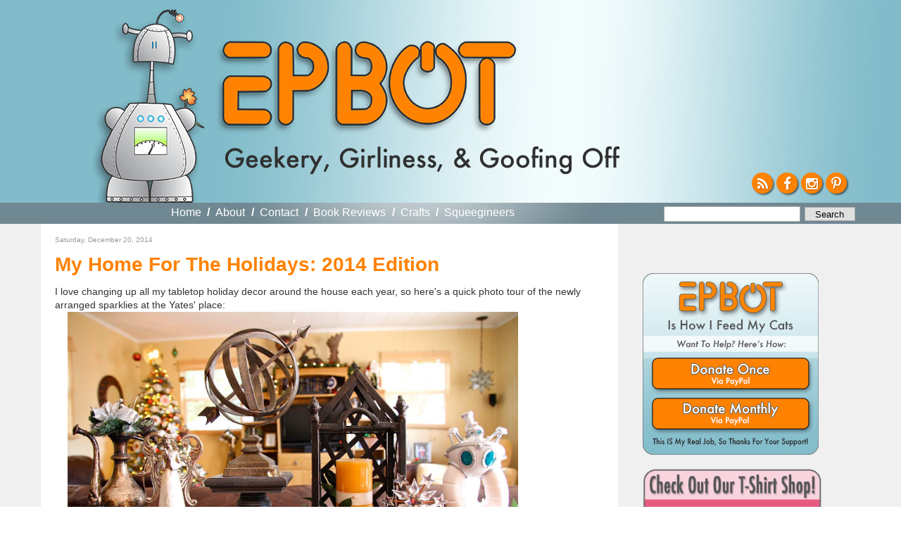

--- FILE ---
content_type: text/html; charset=UTF-8
request_url: https://www.epbot.com/2014/12/my-home-for-holidays-2014-edition.html?showComment=1419262019078
body_size: 36984
content:
<!DOCTYPE html>
<html dir='ltr' xmlns='http://www.w3.org/1999/xhtml' xmlns:b='http://www.google.com/2005/gml/b' xmlns:data='http://www.google.com/2005/gml/data' xmlns:expr='http://www.google.com/2005/gml/expr'>
<head>
<link href='https://www.blogger.com/static/v1/widgets/2944754296-widget_css_bundle.css' rel='stylesheet' type='text/css'/>
<meta content='text/html; charset=UTF-8' http-equiv='Content-Type'/>
<meta content='blogger' name='generator'/>
<link href='https://www.epbot.com/favicon.ico' rel='icon' type='image/x-icon'/>
<link href='https://www.epbot.com/2014/12/my-home-for-holidays-2014-edition.html' rel='canonical'/>
<link rel="alternate" type="application/atom+xml" title="EPBOT - Atom" href="https://www.epbot.com/feeds/posts/default" />
<link rel="alternate" type="application/rss+xml" title="EPBOT - RSS" href="https://www.epbot.com/feeds/posts/default?alt=rss" />
<link rel="service.post" type="application/atom+xml" title="EPBOT - Atom" href="https://www.blogger.com/feeds/1724594058209899258/posts/default" />

<link rel="alternate" type="application/atom+xml" title="EPBOT - Atom" href="https://www.epbot.com/feeds/4854367661381332925/comments/default" />
<!--Can't find substitution for tag [blog.ieCssRetrofitLinks]-->
<link href='https://blogger.googleusercontent.com/img/b/R29vZ2xl/AVvXsEhvaDjk-YRIHmd3iEymBTPOZ4oSk9WLO7HmiYSoDm5bCrXghd4bNmnkUGeOqNa2OzIhmNhsgmNdxwBfIGEmDo0IlQ7tUjTboU60qISvQO5w8DUkV_KE3HFmgCDALlcj0nrS9BSe_0WY98g/s1600/IMG_3309.jpg' rel='image_src'/>
<meta content='https://www.epbot.com/2014/12/my-home-for-holidays-2014-edition.html' property='og:url'/>
<meta content='My Home For The Holidays: 2014 Edition' property='og:title'/>
<meta content='I love changing up all my tabletop holiday decor around the house each year, so here&#39;s a quick photo tour of the newly arranged sparklies at...' property='og:description'/>
<meta content='https://blogger.googleusercontent.com/img/b/R29vZ2xl/AVvXsEhvaDjk-YRIHmd3iEymBTPOZ4oSk9WLO7HmiYSoDm5bCrXghd4bNmnkUGeOqNa2OzIhmNhsgmNdxwBfIGEmDo0IlQ7tUjTboU60qISvQO5w8DUkV_KE3HFmgCDALlcj0nrS9BSe_0WY98g/w1200-h630-p-k-no-nu/IMG_3309.jpg' property='og:image'/>
<title>EPBOT: My Home For The Holidays: 2014 Edition</title>
<style id='page-skin-1' type='text/css'><!--
/*
-----------------------------------------------
Blogger Template Style
Name:     Minima
Date:     26 Feb 2004
Updated by: Blogger Team
----------------------------------------------- */
/* Variable definitions
====================
<Variable name="bgcolor" description="Page Background Color"
type="color" default="#fff">
<Variable name="textcolor" description="Text Color"
type="color" default="#333">
<Variable name="linkcolor" description="Link Color"
type="color" default="#58a">
<Variable name="pagetitlecolor" description="Blog Title Color"
type="color" default="#666">
<Variable name="descriptioncolor" description="Blog Description Color"
type="color" default="#999">
<Variable name="titlecolor" description="Post Title Color"
type="color" default="#c60">
<Variable name="bordercolor" description="Border Color"
type="color" default="#ccc">
<Variable name="sidebarcolor" description="Sidebar Title Color"
type="color" default="#999">
<Variable name="sidebartextcolor" description="Sidebar Text Color"
type="color" default="#666">
<Variable name="visitedlinkcolor" description="Visited Link Color"
type="color" default="#999">
<Variable name="bodyfont" description="Text Font"
type="font" default="normal normal 100% Georgia, Serif">
<Variable name="headerfont" description="Sidebar Title Font"
type="font"
default="normal normal 78% Futura, 'Century Gothic', AppleGothic, 'Trebuchet MS', Trebuchet, Arial, verdana, sans-serif">
<Variable name="pagetitlefont" description="Blog Title Font"
type="font"
default="normal normal 200% Georgia, Serif">
<Variable name="descriptionfont" description="Blog Description Font"
type="font"
default="normal normal 78% 'Trebuchet MS', Trebuchet, Arial, Verdana, Sans-serif">
<Variable name="postfooterfont" description="Post Footer Font"
type="font"
default="normal normal 78% 'Trebuchet MS', Trebuchet, Arial, Verdana, Sans-serif">
<Variable name="startSide" description="Side where text starts in blog language"
type="automatic" default="left">
<Variable name="endSide" description="Side where text ends in blog language"
type="automatic" default="right">
*/
/* Use this with templates/template-twocol.html */
body {
background:#fff;
margin:0;
color:#333333;
font:x-small Georgia Serif;
font-size/* */:/**/small;
font-size: /**/small;
text-align: center;
line-height: 1.5em;
}
#navigation li a,  h2, #HTML3 div { font-family: Futura, 'Century Gothic', AppleGothic, "Trebuchet MS", Arial, sans-serif; sans-serif !important; font-weight: normal !important; }
a:link {
color:#37717F;
text-decoration:none;
}
a:visited {
color:#999999;
text-decoration:none;
}
a:hover {
color:#cc6600;
text-decoration:underline;
}
a img {
border-width:0;
}
.cse-status {display: none; }
#navbar { display: none; visibility: hidden; }
/* Header
-----------------------------------------------
*/
#header-wrapper {
background: #82bcca url('https://blogger.googleusercontent.com/img/b/R29vZ2xl/AVvXsEjTQvPs7uJExHqBQ6OG6S6G3mKMr7LcrvUoDfMzU1Hpd23GawG1f4F3OfDjd5iZn7X8KAlZHU1xwBjxpuic7I38ZlVu6wP_i5S25WTp6s9M7vKrr7oZjOnJP6UzpTn6SIWKZaDHfYRxYq8/s1600/bnr_bg-min.jpg') no-repeat top center;
margin:0 auto;
position: relative;
width: 100%;
min-width: 1220px;
height: 288px;
}
#header-inner {
margin-left: auto;
margin-right: auto;
width: 1220px;
height: 288px;
position: relative;
}
#HTML6 { width: 1188px; position: relative; }
#header {
background: url('https://blogger.googleusercontent.com/img/b/R29vZ2xl/AVvXsEi6jzUr1R5lkoIqZ0O2-kw0Bv_7u2iIG_5EiAdRG5KC2JYwDqoyMEsWKGUaBk4-jrxkA50jMuF9Di9oBCH8rcK7_c0-bIZzeUPDtVd-UVUs2CQhVY73Q7JKzAk5PruopgXImVC8uF9wj4E/s1600/robot5-min.png') no-repeat 101px 9px;
margin: 0px auto;
text-align: left;
color:#666666;
width: 1220px;
position: relative;
}
#header h1 {
margin:0px 0px 0;
padding:0px 0px 0em;
background: url('https://blogger.googleusercontent.com/img/b/R29vZ2xl/AVvXsEjAigZL-ILSAI6xtmR-cMtkXJhHY_f6YfuGrbz_VA_3XX-GAmVdT5muvCsRq4zMVMWBDQidEP2Z5lZiaAxgpk4ZQVKhO2EB6SORGj4grE8OmS80jBWcH5R9EYoy5ACSmOfh5cqhEEhWruU/s1600/epbot_logo_2015.png') no-repeat 0 0;
width: 432px;
height: 151px;
position: absolute;
top: 57px;
left: 275px;
letter-spacing:.2em;
font: normal normal 200% Trebuchet, Trebuchet MS, Arial, sans-serif;
}
#header h1 a {
display: block;
text-indent: -999em;
margin-top: 8px;
width: 429px;
height: 127px;
}
#header a {
color:#666666;
text-decoration:none;
}
#header a:hover {
color:#666666;
}
#header .description {
margin:0;
padding:0;
background: url('https://blogger.googleusercontent.com/img/b/R29vZ2xl/AVvXsEha5Tqto-iicFCsZHHR5nF7eySlwXlF4TxXZVvFCrj_gazS9Alzje_s7Hh5njf_OHVbc8y2BxuVvIgOEq_PU84MdFhkrRg_zh3Ds1G3zJ4Hy60G7yxYBM72ZJTugqkkco9a9jmNA9rMIrk/s1600/geekery-tag-min.png') no-repeat 0 0;
position: absolute;
bottom: 40px;
left: 290px;
height: 40px;
width: 560px;
text-indent: -9999px;
}
#header img {
margin-left: auto;
margin-right: auto;
}
#header-wrapper ul#follow { position: absolute; bottom: 1em; right: 1.125em; padding: 0px; margin: 0px; list-style-type: none; }
#header-wrapper ul#follow li { float: left; height: 30px; width: 30px; margin-right: 5px; }
#header-wrapper ul#follow li:last-child { float: left; height: 30px; width: 30px; margin-right: 0; }
#header-wrapper ul#follow a { display: block; height: 30px !important; width: 30px !important; overflow: hidden !important; font-size: 1.5em;color:#fff; background-color: #ff8201; text-align: center; border-radius: 50px; box-shadow: 2px 2px 2px rgba(0,0,0,0.5);}
#header-wrapper ul#follow a:hover{color: #fff; }
#header-wrapper ul#follow a i.fa { line-height: 1.65em; text-shadow: 1px 1px 1px rgba(0,0,0,0.25); }
/* Outer-Wrapper
----------------------------------------------- */
#outer-wrapper {
margin:0 auto;
padding: 0px;
text-align:left;
font: normal normal 100% Trebuchet, Trebuchet MS, Arial, sans-serif;
}
#content-wrapper {
clear: both;
background: #f0f0f0;
}
#content {
margin: 0 auto;
padding-top: 0px;
width: 1165px;
background: #f0f0f0;
padding: 0 40px 0;
/* border: 40px solid #f0f0f0;
border-top: 0 none;
border-bottom: 0 none; */
}
#content .clear {
text-indent: -10000em;
height: 1px;
width: 1px;
overflow: hidden;
margin-top: -1px;
background: #fff;
}
#main-wrapper {
float: left;
word-wrap: break-word; /* fix for long text breaking sidebar float in IE */
overflow: hidden;     /* fix for long non-text content breaking IE sidebar float */
width: 790px;
background: #fff;
padding: 10px 10px 0 20px;
}
#sidebar-wrapper {
background: transparent;
padding: 0 10px;
width: 300px;
float: right;
overflow: hidden;
word-wrap: break-word; /* fix for long text breaking sidebar float in IE */
/* fix for long non-text content breaking IE sidebar float */
}
#navigation-wrapper {
position: relative;
background: #708892;
height: 30px;
width: 100%;
min-width: 1220px;
}
#navigation { background: url('https://blogger.googleusercontent.com/img/b/R29vZ2xl/AVvXsEhsgOyaDEifbM-Q6-gTmjVsiNztHPifXsmY2Xxs5uZp6rC7PsicVnE9F1-DTdt0LKYVtWLqxRk6EUzCRNDN3mYpqxEE-b6V2ZLmwG4CCHYBlBQAONyyEf69UBcLzkyuPaJG-J0SOeAlmKE/s1600/light.png') no-repeat -60px -110px;
width: 1165px; margin: 0 auto; position: relative; height: 30px; }
#navigation h2 { display: none; }
#navigation a { font-weight: bold; color: #fff; }
#navigation ul { list-style-type: none; padding: 5px 0 0 0; margin: 0 auto 0px; position: absolute; top: 0px; left: 185px; }
#navigation li { color: #fff; font-weight: bold; font-size: 16px; float: left; margin-right: .5em; }
#navigation li.first { padding-left: 0em; }
#navigation li a { margin-right: .3em }
#navigation li.last { margin-right: 0em; }
#navigation li.selected a { color: #ddd; cursor: default; }
#navigation li.selected a:hover { text-decoration: none; }
#HTML9 { position: absolute; width: 266px; top: 0px; right: 0px; }
#HTML9 form { width: 259px; margin-top: .1em; }
form.gsc-search-box { width: 280px !important; position: absolute; top: 0px; right: 0px; padding-top: 5px;}
form.gsc-search-box td.gsc-input { width: 194px !important;}
form.gsc-search-box input.gsc-input { line-height: 1em; padding: 2px; width: 194px !important; font-size: 12px !important; font-family: 'Trebuchet MS',Trebuchet,Arial,Verdana,Sans-serif !important; border: 1px solid #aaa;}
form.gsc-search-box td.gsc-search-button { width: 76px; }
form.gsc-search-box input.gsc-search-button {
background: none repeat scroll 0 0 #e0e0e0 !important;
border: 1px solid #aaa !important;
color: #000 !important;
cursor: pointer !important;
font-family: 'Trebuchet MS',Trebuchet,Arial,Verdana,Sans-serif;
font-size: 12px !important;
margin-top: -1px !important;
padding: 0; !important;
width: 72px !important;
-webkit-appearance:none !important;
}
form table.gsc-branding { display: none; }
@media only screen and (max-device-width: 480px) {
form.gsc-search-box input.gsc-search-button {     display: inline-block !important;
background: none repeat scroll 0 0 #e0e0e0 !important;
border: 1px solid #aaa !important;
border-radius: 0 !important;
color: #000 !important;
cursor: pointer !important;
font-family: 'Trebuchet MS',Trebuchet,Arial,Verdana,Sans-serif !important;
font-size: 1em !important;
padding: .125em .25em !important;
width: 72px !important;
vertical-align: middle !important;
-webkit-appearance:none;
}
}
/* Headings
----------------------------------------------- */
h2 {
margin:1.5em 0 .75em;
font:normal normal 78% 'Futura, 'Century Gothic', AppleGothic, 'Trebuchet MS', Trebuchet, Arial, verdana, sans-serif;
line-height: 1.4em;
color:#999999;
}
/* Posts
-----------------------------------------------
*/
.post h3.post-title,h2.post-title { font-size: 28px; font-weight: bold; margin: 0 0 10px 0; padding: 0 0 0px 0;}
*/
.post h3.post-title { font-weight: normal; }
.post h3.post-title a, .post h3.post-title a:visited, h2.post-title a { color: #ff8201; }
.post h3.post-title a:hover { color: #ff8201; }
/* h2.post-title a.selected, h2.post-title a.selected:hover { cursor: default !important; color: #333 !important; text-decoration: none !important; } */
h2.date-header,h3.date-header {
font-size: 10px;
margin:0 0 1em;
}
p.meta { font-size: 10px; margin: 0 0 1em 0; padding: 0 0 0 0; }
div.meta { margin-bottom: 2em; }
div.meta p.meta small { font-size: 12px !important; margin: 0 0 1em 0; padding: 0 0 0 0; }
ul.share { margin-top: 0px; padding-top: 0px; margin-right: -5px; float: right; height: 21px; width: 101px; margin-bottom: 7px;}
ul.share li { float: left; list-style-type: none; }
ul.share li.digg { /* background: url('') no-repeat; */ width: 24px !important; display: none !important;}
ul.share li.fb { background: url('https://blogger.googleusercontent.com/img/b/R29vZ2xl/AVvXsEisv0HeKcxuowtgYoNJAp6_8CFVUgV96sf1ygO7i0ZnPsTddX7oOeK5hYseI7Bm_9HpxIObb9-gFhL_G5rzsSkqKoqsIKUjCK3HOtkqaURuaOp1_huF4jfxUYydaI7ZsoohWUZlywBV-xo/s1600/btn_fb_24x21.png') no-repeat; width: 24px !important; }
ul.share li.tw { background: url('https://blogger.googleusercontent.com/img/b/R29vZ2xl/AVvXsEiD8bNX8nVvS_HpnMK3cDooaCwKCKs3beb9131sN3aWQjn6DcJNV3KvT5rMbhB-_ZmvdtSxGfhNWHJIpLrOPgsYXmXC1o0YW7S9BfxaW2lwg-XzmjiHhbFsGl260xpMT9uPcBLI6M4J-Uo/s1600/btn_tw_24x21.png') no-repeat; width: 24px !important; }
ul.share li.email { background: url('https://blogger.googleusercontent.com/img/b/R29vZ2xl/AVvXsEg4lRFOutWbjAuikcS7zIHa0dJJsxrAV6D6mOtYxC6_Mq3HMAi9L78kn4CCjdXIfJsSwDJgczbjPM16Khaaz19Nha8fLaOVu2O9zhTSxYvv-UxAbjdE4nMugMG5FT20w4T3Df4mVIvFF7g/s1600/btn_email_26x21.png') no-repeat; width: 26px !important; }
ul.share li a { text-indent: -999em; display: block; height: 21px !important; width: 21px !important; overflow: hidden !important;}
div.meta p.meta a {  color: #37717F; }
.post {
margin:.5em 0 1.5em;
border-bottom:1px dotted #cccccc;
padding-bottom:1.5em;
}
.post h3 {
margin:.25em 0 0;
padding:0 0 4px;
font-size:140%;
font-weight:normal;
line-height:1.4em;
color:#ff8201;
}
.post h3 a, .post h3 a:visited, .post h3 strong {
display:block;
text-decoration:none;
color:#37717F;
font-weight:normal;
}
.post h3 strong, .post h3 a:hover {
color:#37717F;
}
.post-body, .entdry {
font-size: 14px;
margin:0 0 .75em;
line-height:1.4em;
}
.post-body blockquote {
line-height:1.3em;
}
.post-footer {
margin: .75em 0;
color:#999999;
text-transform:uppercase;
letter-spacing:.1em;
font: normal normal 78% 'Trebuchet MS', Trebuchet, Arial, Verdana, Sans-serif;
line-height: 1.4em;
}
div.jump-link a { color: #cc6600;  }
.comment-link {
margin-left:.6em;
}
.post img, table.tr-caption-container {
/* padding:4px;
border:1px solid #cccccc; */
}
.tr-caption-container img {
border: none;
padding: 0;
}
.post blockquote {
margin:1em 20px;
}
.post blockquote p {
margin:.75em 0;
}
/* Comments
----------------------------------------------- */
#comments h4 {
margin:1em 0;
font-weight: bold;
line-height: 1.4em;
text-transform:uppercase;
letter-spacing:.2em;
color: #999999;
}
#comments-block {
margin:1em 0 1.5em;
line-height:1.6em;
}
#comments-block .comment-author {
margin:.5em 0;
}
#comments-block .comment-body {
margin:.25em 0 0;
}
#comments-block .comment-footer {
margin:-.25em 0 2em;
line-height: 1.4em;
text-transform:uppercase;
letter-spacing:.1em;
}
#comments-block .comment-body p {
margin:0 0 .75em;
}
.deleted-comment {
font-style:italic;
color:gray;
}
#blog-pager-newer-link {
float: left;
}
#blog-pager-older-link {
float: right;
}
#blog-pager {
text-align: center;
}
.feed-links {
clear: both;
line-height: 1.4em;
}
/* Sidebar Content
----------------------------------------------- */
.sidebar {
color: #666666;
line-height: 1.5em;
}
.sidebar ul {
list-style:none;
margin:0 0 0;
padding:0 0 0;
}
.sidebar li {
margin:0;
padding-top:0;
padding-right:0;
padding-bottom:.25em;
padding-left:15px;
text-indent:-15px;
line-height:1.5em;
}
.sidebar .widget, .main .widget {
margin:0 0 0;
padding:0 0 20px;
}
.sidebar .widget h2 { display: none; }
.sidebar { padding-top: 10px; }
.main .Blog {
border-bottom-width: 0;
}
/* Profile
----------------------------------------------- */
.profile-img {
float: left;
margin-top: 0;
margin-right: 5px;
margin-bottom: 5px;
margin-left: 0;
padding: 4px;
border: 1px solid #cccccc;
}
.profile-data {
margin:0;
text-transform:uppercase;
letter-spacing:.1em;
font: normal normal 78% 'Trebuchet MS', Trebuchet, Arial, Verdana, Sans-serif;
color: #999999;
font-weight: bold;
line-height: 1.6em;
}
.profile-datablock {
margin:.5em 0 .5em;
}
.profile-textblock {
margin: 0.5em 0;
line-height: 1.6em;
}
.profile-link {
font: normal normal 78% 'Trebuchet MS', Trebuchet, Arial, Verdana, Sans-serif;
text-transform: uppercase;
letter-spacing: .1em;
}
/* Footer
----------------------------------------------- */
#footer-wrapper {
border-top: 2px solid #f90;
background: #ff8201;
color: #333;
clear:both;
margin:0 auto;
line-height: 1.6em;
letter-spacing:.1em;
text-align: center;
width: 100%;
min-width: 1220px;
}
#footer-inner {
border-top: 2px solid #fff;
padding-top:15px;
}
#footer { width: 1090px; margin: 0 auto; }
#footer h2 { font-size: 25px; color: #333; margin: 0 0 .5em 0; padding: 0 0 0 0; }
#footer ul { margin: 0 0 0 0; padding: 0 0 0 0; }
#footer ul li { margin-bottom: 5px; }
#footer p.copyright, #HTML1 { clear: both; }
#footer a { color: #fff; }
#HTML3, #BlogArchive1 { width: 160px; float: left; text-align: left; margin-right: 20px; }
/* #HTML3 ul { margin-left: 15px; } */
#HTML3 { float: none; font-size: 20px; width: 1140px; clear: both; text-align: center; }
#footer #HTML3 h2, #footer #HTML3 li, #footer #HTML3 div { font-size: 20px; display: inline;}
#HTML3 li { list-style-type: none; }
#Text1, #HTML12 {  line-height: 1.2em; text-align: left; /* margin-bottom: 20px; */ }
#Text1 { float: left; }
/* #Text1 img, #HTML12 img { float: left; margin-right: 10px; } */
#Text1 h3, #Text1 h4, #HTML12 h3, #HTML12 h4 { font-style: oblique; margin: 0 0 0 0; padding: 0 0 0 0; }
#Text1 h3, #HTML12 h3 { font-size: 20px; margin-bottom: 4px; }
#Text1 h4, #HTML12 h4 { color: #fff; font-size: 15px; margin-bottom: 10px; }
#HTML1 p { margin-top: 4px; padding: 0 0 0 0; }
#HTML1 ul { display: none; list-style-type: none; margin: 0 0 0 0; padding: 0 0 0 0; }
#HTML1 li { display: inline; margin-right: 1em; }
#HTML1 li.last { margin-right: 0em; }
#commentpaging {
background:#F7F9FA; margin:0px padding:20px auto;
border:1px solid #ddd;
text-align:right;
}
#commentpaging a { margin-right:5px;}

--></style>
<script src='//ajax.googleapis.com/ajax/libs/jquery/1.9.0/jquery.min.js'></script>
<script type='text/javascript'>
var url = window.location;
$(document).ready(function(){
$('.navigation ul').show();
//var hed = $('h2.post-title a').attr('href');
//if(url == hed) $('h2.post-title a').addClass('selected');

$('#navigation li:first').addClass('first');
$('#navigation li:last').addClass('last',function(){
$('#navigation li').each(function(){
var c = $(this).attr('class');
if (c != 'last'){
$(this).append('  /  ');
}
});
});
});
</script>
<link href='https://maxcdn.bootstrapcdn.com/font-awesome/4.4.0/css/font-awesome.min.css' rel='stylesheet'/>
<link href='https://blogger.googleusercontent.com/img/b/R29vZ2xl/AVvXsEg7VnY3tuISCL_5_YNieT80NvXwcMktg3xPIczOwukExFbAgLPkJGaVuHqhhCv-Z7dO_OAd7In2XYH7NipT6a9kxWoe-VLD6DbJFYTkTyOH3lMc0vtJKyhYvon58VVgOefArFnC8a4oCoo/s160/favicon.png' rel='Shortcut Icon' type='image/x-icon'/>
<style>
 /* body > iframe { display: none; visibility: hidden; } */
</style>
<!-- BLOGHER ADS Begin header tag -->
<script type='text/javascript'>
  var blogherads = blogherads || {};
  blogherads.adq = blogherads.adq || [];
</script>
<script async='async' data-cfasync='false' src='//ads.blogherads.com/70/7021/header.js' type='text/javascript'></script>
<!-- BLOGHER ADS End header tag -->
<link href='https://www.blogger.com/dyn-css/authorization.css?targetBlogID=1724594058209899258&amp;zx=61b64666-08b5-4c35-8be9-da747824b910' media='none' onload='if(media!=&#39;all&#39;)media=&#39;all&#39;' rel='stylesheet'/><noscript><link href='https://www.blogger.com/dyn-css/authorization.css?targetBlogID=1724594058209899258&amp;zx=61b64666-08b5-4c35-8be9-da747824b910' rel='stylesheet'/></noscript>
<meta name='google-adsense-platform-account' content='ca-host-pub-1556223355139109'/>
<meta name='google-adsense-platform-domain' content='blogspot.com'/>

<!-- data-ad-client=ca-pub-5165944237791420 -->

</head>
<script type='text/javascript'>
//<![CDATA[
function commentpagination(url,comment){
var posturl= url;
var comment = comment;
cmpage = Math.ceil(comment/200);
document.write('<a rel="nofollow" href="'+posturl+'?commentPage=1">Oldest</a>');
for (var i = 1; i <= cmpage; i++) {
document.write('<a rel="nofollow" href="'+posturl+'?commentPage='+i+'">'+i+'</a>');
}
document.write('<a rel="nofollow" href="'+posturl+'?commentPage='+cmpage+'">Latest</a>');
}
//]]>
</script>
<body>
<div class='navbar section' id='navbar'><div class='widget Navbar' data-version='1' id='Navbar1'><script type="text/javascript">
    function setAttributeOnload(object, attribute, val) {
      if(window.addEventListener) {
        window.addEventListener('load',
          function(){ object[attribute] = val; }, false);
      } else {
        window.attachEvent('onload', function(){ object[attribute] = val; });
      }
    }
  </script>
<div id="navbar-iframe-container"></div>
<script type="text/javascript" src="https://apis.google.com/js/platform.js"></script>
<script type="text/javascript">
      gapi.load("gapi.iframes:gapi.iframes.style.bubble", function() {
        if (gapi.iframes && gapi.iframes.getContext) {
          gapi.iframes.getContext().openChild({
              url: 'https://www.blogger.com/navbar/1724594058209899258?po\x3d4854367661381332925\x26origin\x3dhttps://www.epbot.com',
              where: document.getElementById("navbar-iframe-container"),
              id: "navbar-iframe"
          });
        }
      });
    </script><script type="text/javascript">
(function() {
var script = document.createElement('script');
script.type = 'text/javascript';
script.src = '//pagead2.googlesyndication.com/pagead/js/google_top_exp.js';
var head = document.getElementsByTagName('head')[0];
if (head) {
head.appendChild(script);
}})();
</script>
</div></div>
<div id='outer-wrapper'><div id='wrap2'>
<!-- skip links for text browsers -->
<span id='skiplinks' style='display:none;'>
<a href='#main'>skip to main </a> |
      <a href='#sidebar'>skip to sidebar</a>
</span>
<div id='content-wrapper'>
<div id='crosscol-wrapper' style='text-align:center'>
<div class='crosscol section' id='crosscol'><div class='widget HTML' data-version='1' id='HTML10'>
<div class='widget-content'>
<div align="center">
<!-- BLOGHER ADS Begin 728x90 ad -->
<div id="bhpn-ad-Top"></div>
<script type="text/javascript">
  blogherads.adq.push(['Top', 'bhpn-ad-Top']);
</script>
<!-- BLOGHER ADS End 728x90 ad --></div>
</div>
<div class='clear'></div>
</div></div>
</div>
<div id='header-wrapper'>
<div class='header section' id='header'><div class='widget Header' data-version='1' id='Header1'>
<div id='header-inner'>
<div class='titlewrapper'>
<h1 class='title'>
<a href='https://www.epbot.com/'>EPBOT</a>
</h1>
</div>
<div class='descriptionwrapper'>
<p class='description'><span>Geekery, Girliness, &amp; Goofing Off</span></p>
</div>
</div>
</div><div class='widget HTML' data-version='1' id='HTML6'>
<div class='widget-content'>
<ul id="follow">
<li id="rss"><a href="https://www.epbot.com/feeds/posts/default?alt=rss"><i class="fa fa-rss"></i></a></li>
<li id="fb"><a href="https://www.facebook.com/pages/EPBOT/118088584894474?ref=ts&v=wall"><i class="fa fa-facebook"></i></a></li>

<li id="tw"><a href="https://instagram.com/epbot/"><i class="fa fa-instagram"></i></a></li>
<li><a href="https://www.pinterest.com/epbot/"><i class="fa fa-pinterest-p"></i></a></li>
</ul>
</div>
<div class='clear'></div>
</div></div>
</div>
<div id='navigation-wrapper'>
<div class='navigation section' id='navigation'><div class='widget HTML' data-version='1' id='HTML9'>
<h2 class='title'>Search Bar HTML</h2>
<div class='widget-content'>
<form method="get" action="https://www.google.com/search" target="_blank" style="float:  right;padding: 4px 0 0; width: 280px;">
<input type="text" name="q" class="gsc-input" maxlength="255" style="display: inline-block;width: 180px; border: 1px solid #aaa; line-height: 1.4; font: 1.2em 'Trebuchet MS',Trebuchet,Arial,Verdana,Sans-serif;vertical-align: middle;-webkit-appearance: none; " />
<input type="submit" value="Search" class="gsc-search-button" style="display: inline-block;background: none repeat scroll 0 0 #E0E0E0;border: 1px solid #aaa;color: #000;cursor: pointer;font-family: 'Trebuchet MS',Trebuchet,Arial,Verdana,Sans-serif; font-size: 1em;padding: .125em .25em;width: 72px;vertical-align: middle;-webkit-appearance: none; " />
<input type="hidden" name="domains" value="https://www.epbot.com" />
<input style="visibility:hidden" type="radio" name="sitesearch" value="https://www.epbot.com" checked="checked" />
</form>
</div>
<div class='clear'></div>
</div><div class='widget PageList' data-version='1' id='PageList1'>
<h2>Pages</h2>
<div class='widget-content'>
<ul>
<li>
<a href='https://www.epbot.com/'>Home</a>
</li>
<li>
<a href='https://www.epbot.com/p/about.html'>About</a>
</li>
<li>
<a href='https://www.epbot.com/p/faq.html'>Contact</a>
</li>
<li>
<a href='https://www.epbot.com/p/book-reviews.html'>Book Reviews</a>
</li>
<li>
<a href='https://www.epbot.com/p/tutorials.html'>Crafts</a>
</li>
<li>
<a href='https://www.epbot.com/p/squeegineers-gratitude-page.html'>Squeegineers</a>
</li>
</ul>
<div class='clear'></div>
</div>
</div></div>
</div>
<div class='clear'></div>
<div id='content'>
<div id='main-wrapper'>
<div class='main section' id='main'><div class='widget Blog' data-version='1' id='Blog1'>
<div class='blog-posts hfeed'>
<!--Can't find substitution for tag [adStart]-->
<div class='post hentry' itemprop='blogPost' itemscope='itemscope' itemtype='https://schema.org/BlogPosting'>
<h2 class='date-header'><span>Saturday, December 20, 2014</span></h2>
<meta content='https://blogger.googleusercontent.com/img/b/R29vZ2xl/AVvXsEhvaDjk-YRIHmd3iEymBTPOZ4oSk9WLO7HmiYSoDm5bCrXghd4bNmnkUGeOqNa2OzIhmNhsgmNdxwBfIGEmDo0IlQ7tUjTboU60qISvQO5w8DUkV_KE3HFmgCDALlcj0nrS9BSe_0WY98g/s1600/IMG_3309.jpg' itemprop='image_url'/>
<meta content='1724594058209899258' itemprop='blogId'/>
<meta content='4854367661381332925' itemprop='postId'/>
<a name='4854367661381332925'></a>
<h3 class='post-title entry-title' itemprop='name'>
My Home For The Holidays: 2014 Edition
</h3>
<div class='post-header'>
<div class='post-header-line-1'></div>
</div>
<div class='post-body entry-content' id='post-body-4854367661381332925' itemprop='description articleBody'>
I love changing up all my tabletop holiday decor around the house each year, so here's a quick photo tour of the newly arranged sparklies at the Yates' place:<br />
<div class="separator" style="clear: both; text-align: center;">
</div>
&nbsp;<a href="https://blogger.googleusercontent.com/img/b/R29vZ2xl/AVvXsEhvaDjk-YRIHmd3iEymBTPOZ4oSk9WLO7HmiYSoDm5bCrXghd4bNmnkUGeOqNa2OzIhmNhsgmNdxwBfIGEmDo0IlQ7tUjTboU60qISvQO5w8DUkV_KE3HFmgCDALlcj0nrS9BSe_0WY98g/s1600/IMG_3309.jpg" style="margin-left: 1em; margin-right: 1em;"><img border="0" height="426" src="https://blogger.googleusercontent.com/img/b/R29vZ2xl/AVvXsEhvaDjk-YRIHmd3iEymBTPOZ4oSk9WLO7HmiYSoDm5bCrXghd4bNmnkUGeOqNa2OzIhmNhsgmNdxwBfIGEmDo0IlQ7tUjTboU60qISvQO5w8DUkV_KE3HFmgCDALlcj0nrS9BSe_0WY98g/s1600/IMG_3309.jpg" width="640" /></a><br />
<div class="separator" style="clear: both; text-align: center;">
</div>
&nbsp; <br />
<div class="separator" style="clear: both; text-align: center;">
</div>
<div style="text-align: center;">
&nbsp;<a href="https://blogger.googleusercontent.com/img/b/R29vZ2xl/AVvXsEg4ExEsKmUgRSfhOzPEQyejsh55YYBxLg6ZX86AvQsuU-r-niB2XYsrRtOyR62v6q3y85K9ffL6K8ru88mo6MDLezoExKym9awfBU-jtZE9mXaeeTfo-VLRQ2_1DHNMkpPa24TFwY46AZo/s1600/IMG_3310.jpg" style="margin-left: 1em; margin-right: 1em;"><img border="0" height="640" src="https://blogger.googleusercontent.com/img/b/R29vZ2xl/AVvXsEg4ExEsKmUgRSfhOzPEQyejsh55YYBxLg6ZX86AvQsuU-r-niB2XYsrRtOyR62v6q3y85K9ffL6K8ru88mo6MDLezoExKym9awfBU-jtZE9mXaeeTfo-VLRQ2_1DHNMkpPa24TFwY46AZo/s1600/IMG_3310.jpg" width="425" /></a></div>
<br />
<div class="separator" style="clear: both; text-align: center;">
</div>
&nbsp; <br />
<div class="separator" style="clear: both; text-align: center;">
<a href="https://blogger.googleusercontent.com/img/b/R29vZ2xl/AVvXsEgUoLaLtJSwbKuzoyxG2-HeVi5os8VDjFK-rg3kKAqV2-V_pFMxXntga7abedSdoR35sFjL7tJhfHMvn5d_Na0W54dRbnUC3V78D8nC4i3olND_eUCCuMi9FjpDqu6L4MpSgFyN-bPdMDk/s1600/TeapotAngel.jpg" style="margin-left: 1em; margin-right: 1em;"><img border="0" height="640" src="https://blogger.googleusercontent.com/img/b/R29vZ2xl/AVvXsEgUoLaLtJSwbKuzoyxG2-HeVi5os8VDjFK-rg3kKAqV2-V_pFMxXntga7abedSdoR35sFjL7tJhfHMvn5d_Na0W54dRbnUC3V78D8nC4i3olND_eUCCuMi9FjpDqu6L4MpSgFyN-bPdMDk/s1600/TeapotAngel.jpg" width="426" /></a></div>
<br />
<div class="separator" style="clear: both; text-align: center;">
<br /></div>
<br />
<div class="separator" style="clear: both; text-align: center;">
<a href="https://blogger.googleusercontent.com/img/b/R29vZ2xl/AVvXsEicnbN3FeP6PXwuJtAcdJ5otI-RRESgWcSlwes_UzoZgcY8gDEAVFAhLBSYP766qspOcsjIpTt2WM4dZYihijDGBIE7szcu4ar2HCmbt1JqAB5oY_SdktSeREalnJXy3U8JaniFPBwSnPY/s1600/IMG_3316.jpg" imageanchor="1" style="margin-left: 1em; margin-right: 1em;"><img border="0" height="640" src="https://blogger.googleusercontent.com/img/b/R29vZ2xl/AVvXsEicnbN3FeP6PXwuJtAcdJ5otI-RRESgWcSlwes_UzoZgcY8gDEAVFAhLBSYP766qspOcsjIpTt2WM4dZYihijDGBIE7szcu4ar2HCmbt1JqAB5oY_SdktSeREalnJXy3U8JaniFPBwSnPY/s1600/IMG_3316.jpg" width="426" /></a></div>
<br />
<div class="separator" style="clear: both; text-align: center;">
<a href="https://blogger.googleusercontent.com/img/b/R29vZ2xl/AVvXsEiXn1nfGrVLqo5Ge3o-PGuXzL6YmV4tdLWCobAczz2BafXACTAmxlyXNKhSab0gKjx1qgZb5CW78NX1hnxV2OCyTsk2MONleP1Id9ZBn7NByZ6M_X1Hcu70lFNIAsNfroac4A7OjEm-CkE/s1600/IMG_3318.jpg" imageanchor="1" style="margin-left: 1em; margin-right: 1em;"><img border="0" height="400" src="https://blogger.googleusercontent.com/img/b/R29vZ2xl/AVvXsEiXn1nfGrVLqo5Ge3o-PGuXzL6YmV4tdLWCobAczz2BafXACTAmxlyXNKhSab0gKjx1qgZb5CW78NX1hnxV2OCyTsk2MONleP1Id9ZBn7NByZ6M_X1Hcu70lFNIAsNfroac4A7OjEm-CkE/s1600/IMG_3318.jpg" width="271" /></a><a href="https://blogger.googleusercontent.com/img/b/R29vZ2xl/AVvXsEgF1I3HmtOPddUHAIAkSpXhCNi1rbxkevYPk4oZdOdgEU2K3eN8M_WjlZhst5IilRzGjImmS47SX4RUPLWfzV35dhPXWXsoR7Alwh38Mdx9wn6UIW3xcIyC-Dscihjpf1zFdz8R5oZI-Cg/s1600/IMG_3322.jpg" imageanchor="1" style="margin-left: 1em; margin-right: 1em;"><img border="0" height="400" src="https://blogger.googleusercontent.com/img/b/R29vZ2xl/AVvXsEgF1I3HmtOPddUHAIAkSpXhCNi1rbxkevYPk4oZdOdgEU2K3eN8M_WjlZhst5IilRzGjImmS47SX4RUPLWfzV35dhPXWXsoR7Alwh38Mdx9wn6UIW3xcIyC-Dscihjpf1zFdz8R5oZI-Cg/s1600/IMG_3322.jpg" width="266" /></a></div>
<br />
<br />
<div class="separator" style="clear: both; text-align: center;">
<a href="https://blogger.googleusercontent.com/img/b/R29vZ2xl/AVvXsEilX9_s_Hrzz2ET9AM-fxeV9CsEm_62oB6SQmjqVpHXZdigN2lwA3e07Qn57YzrUFX6tKYFyGmt3aF_LeT_t08fz0k1UkYzX88KXywdve6wts2apmMgDtyBDo__Kd9qI5I_9CGmZn7cDh8/s1600/IMG_3325.jpg" imageanchor="1" style="margin-left: 1em; margin-right: 1em;"><img border="0" height="498" src="https://blogger.googleusercontent.com/img/b/R29vZ2xl/AVvXsEilX9_s_Hrzz2ET9AM-fxeV9CsEm_62oB6SQmjqVpHXZdigN2lwA3e07Qn57YzrUFX6tKYFyGmt3aF_LeT_t08fz0k1UkYzX88KXywdve6wts2apmMgDtyBDo__Kd9qI5I_9CGmZn7cDh8/s1600/IMG_3325.jpg" width="640" /></a></div>
<br />
&nbsp;<a href="https://blogger.googleusercontent.com/img/b/R29vZ2xl/AVvXsEhT1PS3zMBBbk76AGlM8KVSvyxVlazN-LaGGVnTK2Fq3HrXJl-ybMippOu-7TRwyEzIBdDUH-ckVYzYPm-Zio2ZZG8WX-rvYUQ8Ium4W9aPEIvOVwhiv8CeqLLVrdbvS1z89fV3miY2k2E/s1600/IMG_3339.jpg" style="margin-left: 1em; margin-right: 1em;"><img border="0" height="426" src="https://blogger.googleusercontent.com/img/b/R29vZ2xl/AVvXsEhT1PS3zMBBbk76AGlM8KVSvyxVlazN-LaGGVnTK2Fq3HrXJl-ybMippOu-7TRwyEzIBdDUH-ckVYzYPm-Zio2ZZG8WX-rvYUQ8Ium4W9aPEIvOVwhiv8CeqLLVrdbvS1z89fV3miY2k2E/s1600/IMG_3339.jpg" width="640" /></a><br />
<br />
<div class="separator" style="clear: both; text-align: center;">
<a href="https://blogger.googleusercontent.com/img/b/R29vZ2xl/AVvXsEhlnaasAYpYQsCd2t6tmHjG43azTYhPjcvLoPDb3uz9JTXcPD6kFt4bPGKTeJOonbwTQ4_Nqbs8a-9Q3KP22VedaMBSv_DGi0pTGMzQdumC_OvkzwFhWlhRd-07RJY9atgbjSuvqTajXtU/s1600/IMG_3330.jpg" imageanchor="1" style="margin-left: 1em; margin-right: 1em;"><img border="0" height="400" src="https://blogger.googleusercontent.com/img/b/R29vZ2xl/AVvXsEhlnaasAYpYQsCd2t6tmHjG43azTYhPjcvLoPDb3uz9JTXcPD6kFt4bPGKTeJOonbwTQ4_Nqbs8a-9Q3KP22VedaMBSv_DGi0pTGMzQdumC_OvkzwFhWlhRd-07RJY9atgbjSuvqTajXtU/s1600/IMG_3330.jpg" width="266" /></a><a href="https://blogger.googleusercontent.com/img/b/R29vZ2xl/AVvXsEhoI5W2Vbw0fLaYyWH_NswJ8CqHlSsQ_UIPNTymci9OaRFIydw5wimVJyu-gYp-JYRjpFeZrYvT02E5OA7Ai57QjW_a0zI9Ajnx6ktpNb8aR4CGx6s8ZvyNLjdOdaKhcLDkfdogvZ2ynsc/s1600/IMG_3337.jpg" imageanchor="1" style="margin-left: 1em; margin-right: 1em;"><img border="0" height="400" src="https://blogger.googleusercontent.com/img/b/R29vZ2xl/AVvXsEhoI5W2Vbw0fLaYyWH_NswJ8CqHlSsQ_UIPNTymci9OaRFIydw5wimVJyu-gYp-JYRjpFeZrYvT02E5OA7Ai57QjW_a0zI9Ajnx6ktpNb8aR4CGx6s8ZvyNLjdOdaKhcLDkfdogvZ2ynsc/s1600/IMG_3337.jpg" width="266" /></a></div>
<br />
&nbsp; <br />
<div class="separator" style="clear: both; text-align: center;">
<a href="https://blogger.googleusercontent.com/img/b/R29vZ2xl/AVvXsEip7oVaLby7ypIPLK8RW3Xh3A7uefJnogPRUzWH4gDka3AmUqQefJ73q76mF6iDOg_K07UWNNmfTaeUie7yyaEetWgVfxpar0c7A466H2dcagOff5EIYWHKRD_kdOOeu4zy4qV-xPKNqk8/s1600/IMG_3344.jpg" imageanchor="1" style="margin-left: 1em; margin-right: 1em;"><img border="0" height="640" src="https://blogger.googleusercontent.com/img/b/R29vZ2xl/AVvXsEip7oVaLby7ypIPLK8RW3Xh3A7uefJnogPRUzWH4gDka3AmUqQefJ73q76mF6iDOg_K07UWNNmfTaeUie7yyaEetWgVfxpar0c7A466H2dcagOff5EIYWHKRD_kdOOeu4zy4qV-xPKNqk8/s1600/IMG_3344.jpg" width="596" /></a></div>
<br />
<div class="separator" style="clear: both; text-align: center;">
<a href="https://blogger.googleusercontent.com/img/b/R29vZ2xl/AVvXsEhyZvITZa-W5Y6XvqrNYpMmeSOCX02IKWDfAvbcSHJ_zfbzKCbQ-Sal64NuF_uOw3Twn1fMtrO-ild-coXEvTRhauizkfktrPRtPISrbHNzUusN0hiBCk-6uLDU6oEUEs8Z8JK0wq9r0oI/s1600/IMG_3348.jpg" imageanchor="1" style="margin-left: 1em; margin-right: 1em;"><img border="0" height="640" src="https://blogger.googleusercontent.com/img/b/R29vZ2xl/AVvXsEhyZvITZa-W5Y6XvqrNYpMmeSOCX02IKWDfAvbcSHJ_zfbzKCbQ-Sal64NuF_uOw3Twn1fMtrO-ild-coXEvTRhauizkfktrPRtPISrbHNzUusN0hiBCk-6uLDU6oEUEs8Z8JK0wq9r0oI/s1600/IMG_3348.jpg" width="616" /></a></div>
<br />
<div class="separator" style="clear: both; text-align: center;">
</div>
&nbsp; <br />
<div class="separator" style="clear: both; text-align: center;">
<a href="https://blogger.googleusercontent.com/img/b/R29vZ2xl/AVvXsEjZyYWlFVrj_rxi8_BRa3Eu8-P7TWmbgrKqMyZkdc5wTIYKYF5NGgI6t2Yn31KblMlvNs57u78ldRt3dUSZ52xAiXW9RzZVq13vuQeFsvYEA94S-7o6-96Wp-htm1ZfkTiVVD8cm-sEvZ4/s1600/IMG_3357.jpg" imageanchor="1" style="margin-left: 1em; margin-right: 1em;"><img border="0" height="640" src="https://blogger.googleusercontent.com/img/b/R29vZ2xl/AVvXsEjZyYWlFVrj_rxi8_BRa3Eu8-P7TWmbgrKqMyZkdc5wTIYKYF5NGgI6t2Yn31KblMlvNs57u78ldRt3dUSZ52xAiXW9RzZVq13vuQeFsvYEA94S-7o6-96Wp-htm1ZfkTiVVD8cm-sEvZ4/s1600/IMG_3357.jpg" width="396" /></a></div>
<br />
<br />
<a href="https://blogger.googleusercontent.com/img/b/R29vZ2xl/AVvXsEipaN-SY5O7WPaC_aaE86pEP-lQCxqNbv_I0_J4468_lzdheyEQur7lrDo2AKeuaGKl3sJe4BBEwFOjpivCtlMUck-S7PK1mOw6p3x7T3pccSz7wdVKjcXtXvVlnjQ9hCPnZyVo4b3Yp0A/s1600/IMG_3425.jpg" style="margin-left: 1em; margin-right: 1em;"><img border="0" height="426" src="https://blogger.googleusercontent.com/img/b/R29vZ2xl/AVvXsEipaN-SY5O7WPaC_aaE86pEP-lQCxqNbv_I0_J4468_lzdheyEQur7lrDo2AKeuaGKl3sJe4BBEwFOjpivCtlMUck-S7PK1mOw6p3x7T3pccSz7wdVKjcXtXvVlnjQ9hCPnZyVo4b3Yp0A/s1600/IMG_3425.jpg" width="640" /></a><br />
&nbsp; <br />
<div class="separator" style="clear: both; text-align: center;">
</div>
<a href="https://blogger.googleusercontent.com/img/b/R29vZ2xl/AVvXsEhtcnl1NDnj3qsjof9J6pbyXKwWUMAk2KnEkbUQoHTpr8l5vSmbSWfknnAYUTJ_cIhydRRAdzAuGNnLl2CBmc0v-YH9KhdxcZGCSXHwhjRbJV-o8NIjRp79qpt5CXvUeu5e9kbOu2qSnl0/s1600/IMG_3458.jpg" style="margin-left: 1em; margin-right: 1em;"><img border="0" height="426" src="https://blogger.googleusercontent.com/img/b/R29vZ2xl/AVvXsEhtcnl1NDnj3qsjof9J6pbyXKwWUMAk2KnEkbUQoHTpr8l5vSmbSWfknnAYUTJ_cIhydRRAdzAuGNnLl2CBmc0v-YH9KhdxcZGCSXHwhjRbJV-o8NIjRp79qpt5CXvUeu5e9kbOu2qSnl0/s1600/IMG_3458.jpg" width="640" /></a><br />
<br />
<br />
<div class="separator" style="clear: both; text-align: center;">
<a href="https://blogger.googleusercontent.com/img/b/R29vZ2xl/AVvXsEi7Hvf5LWxwPJuQgUxFidKfMVUFtahu8HntH4Nj4d7CFbDI6U3DBti3bJEe4fIFC6GLh1cMHv4n9zh1x9-5IAo8qC1BVDi_366ofXk-nkR8JQPQnlOR7b1YA7ac-u10BKp34r5W-t2jg28/s1600/IMG_3364.jpg" imageanchor="1" style="margin-left: 1em; margin-right: 1em;"><img border="0" height="640" src="https://blogger.googleusercontent.com/img/b/R29vZ2xl/AVvXsEi7Hvf5LWxwPJuQgUxFidKfMVUFtahu8HntH4Nj4d7CFbDI6U3DBti3bJEe4fIFC6GLh1cMHv4n9zh1x9-5IAo8qC1BVDi_366ofXk-nkR8JQPQnlOR7b1YA7ac-u10BKp34r5W-t2jg28/s1600/IMG_3364.jpg" width="426" /></a></div>
<br />
<div class="separator" style="clear: both; text-align: center;">
</div>
&nbsp;(Note how I deftly avoid photographing the dining room table, which is perpetually buried in project materials. ;))<br />
<br />
<div class="separator" style="clear: both; text-align: center;">
<a href="https://blogger.googleusercontent.com/img/b/R29vZ2xl/AVvXsEjJ5kVBScRHvTlIejSHwBtaB-S4waNhOekvBHxjrnoON4K250nPftdGufpODka_WDj1tBvVskGvbOVhlBuHW9-inmznn2TLGG9tqH4wWCM9dxEGEHuEIZEX3jYZHXjN4X2FF1sqE-nxXis/s1600/IMG_3373.jpg" imageanchor="1" style="margin-left: 1em; margin-right: 1em;"><img border="0" height="586" src="https://blogger.googleusercontent.com/img/b/R29vZ2xl/AVvXsEjJ5kVBScRHvTlIejSHwBtaB-S4waNhOekvBHxjrnoON4K250nPftdGufpODka_WDj1tBvVskGvbOVhlBuHW9-inmznn2TLGG9tqH4wWCM9dxEGEHuEIZEX3jYZHXjN4X2FF1sqE-nxXis/s1600/IMG_3373.jpg" width="640" /></a></div>
<br />
<div class="separator" style="clear: both; text-align: center;">
</div>
<br />
<div class="separator" style="clear: both; text-align: center;">
<a href="https://blogger.googleusercontent.com/img/b/R29vZ2xl/AVvXsEj2AG1taQbs2WJ5G7crjOTIOeb-X5cUtdLZS7Y2335NM4pjT0UwpZUlHXJrMEPdUldXPQlmJqmzAtdo_l0sOHT7W8eEzL97exQDowfp-sYNcEj7FlG_ar_NnNkh-hVFvQAWIO2jWWpYEvc/s1600/IMG_3381.jpg" imageanchor="1" style="margin-left: 1em; margin-right: 1em;"><img border="0" height="640" src="https://blogger.googleusercontent.com/img/b/R29vZ2xl/AVvXsEj2AG1taQbs2WJ5G7crjOTIOeb-X5cUtdLZS7Y2335NM4pjT0UwpZUlHXJrMEPdUldXPQlmJqmzAtdo_l0sOHT7W8eEzL97exQDowfp-sYNcEj7FlG_ar_NnNkh-hVFvQAWIO2jWWpYEvc/s1600/IMG_3381.jpg" width="426" /></a></div>
<br />
<div style="text-align: center;">
I've been waiting to wrap this chandelier in garland since the day we bought it:<br />
<br />
<div class="separator" style="clear: both; text-align: center;">
<a href="https://blogger.googleusercontent.com/img/b/R29vZ2xl/AVvXsEgkLWIvt0316eO9lUSBlYTzJQ1wzN4RWk-8qFXSPwRZDks3BNGKzPqMoGHuFFEvdE9UAz0dtecTdrQ_sBq5io4aTm-BsNC3QsHYG3m0JQuhzSLbg4JELUMjbELrJQMmv38vgH68AkHnItQ/s1600/IMG_3421.jpg" imageanchor="1" style="margin-left: 1em; margin-right: 1em;"><img border="0" height="434" src="https://blogger.googleusercontent.com/img/b/R29vZ2xl/AVvXsEgkLWIvt0316eO9lUSBlYTzJQ1wzN4RWk-8qFXSPwRZDks3BNGKzPqMoGHuFFEvdE9UAz0dtecTdrQ_sBq5io4aTm-BsNC3QsHYG3m0JQuhzSLbg4JELUMjbELrJQMmv38vgH68AkHnItQ/s1600/IMG_3421.jpg" width="640" /></a></div>
<br />
There's also a convenient little knob in the middle for hanging one big ornament. :D</div>
<br />
<div class="separator" style="clear: both; text-align: center;">
<a href="https://blogger.googleusercontent.com/img/b/R29vZ2xl/AVvXsEhklXFFTOkjBIAPEE7QHQjlIDkfQ4z2RAY5i7_-s8uEuykt1ecGgRmjjPNz9Ql3aw8QqWI7AZv3WwHqTlj8ISLHKKOiLnF0e3gUbfiDzYvmD2ZEewYX3mKbzrSp4xsHPqesAeRqT_14GXc/s1600/IMG_3391.jpg" imageanchor="1" style="margin-left: 1em; margin-right: 1em;"><img border="0" height="640" src="https://blogger.googleusercontent.com/img/b/R29vZ2xl/AVvXsEhklXFFTOkjBIAPEE7QHQjlIDkfQ4z2RAY5i7_-s8uEuykt1ecGgRmjjPNz9Ql3aw8QqWI7AZv3WwHqTlj8ISLHKKOiLnF0e3gUbfiDzYvmD2ZEewYX3mKbzrSp4xsHPqesAeRqT_14GXc/s1600/IMG_3391.jpg" width="426" /></a></div>
<br />
<br />
<br />
<div class="separator" style="clear: both; text-align: center;">
<a href="https://blogger.googleusercontent.com/img/b/R29vZ2xl/AVvXsEi4gQMl4G8Bkhkq4ntbyz_DButj5_1dDcvnMbWQrSZIbIc2tkjbyRZS2Ol6hEAnxE-yg3lyfx_4UhaSJHL-CjZM-ZiEN7dak9tLsFjtMxkx9rCuUDy1PpwBD9NIH1RaVuO5p7OvtCHIcs0/s1600/IMG_3394.jpg" imageanchor="1" style="margin-left: 1em; margin-right: 1em;"><img border="0" height="432" src="https://blogger.googleusercontent.com/img/b/R29vZ2xl/AVvXsEi4gQMl4G8Bkhkq4ntbyz_DButj5_1dDcvnMbWQrSZIbIc2tkjbyRZS2Ol6hEAnxE-yg3lyfx_4UhaSJHL-CjZM-ZiEN7dak9tLsFjtMxkx9rCuUDy1PpwBD9NIH1RaVuO5p7OvtCHIcs0/s1600/IMG_3394.jpg" width="640" /></a></div>
<br />
<div class="separator" style="clear: both; text-align: center;">
<a href="https://blogger.googleusercontent.com/img/b/R29vZ2xl/AVvXsEgPDNt5JJIw1N-dwL0ONWWMAB0g9ZWX07Id9JOudt0hEMFOC5j3VYoKtJnzLqnkeW4-6Q4wbZetn68asZBrRRW2hrMrwMdBcT54mCyzZhvSdGZCRHDVH7rwhYVPFkAZFcSw_AbyYccpndY/s1600/IMG_3398.jpg" imageanchor="1" style="margin-left: 1em; margin-right: 1em;"><img border="0" height="640" src="https://blogger.googleusercontent.com/img/b/R29vZ2xl/AVvXsEgPDNt5JJIw1N-dwL0ONWWMAB0g9ZWX07Id9JOudt0hEMFOC5j3VYoKtJnzLqnkeW4-6Q4wbZetn68asZBrRRW2hrMrwMdBcT54mCyzZhvSdGZCRHDVH7rwhYVPFkAZFcSw_AbyYccpndY/s1600/IMG_3398.jpg" width="404" /></a></div>
<br />
I don't think I've ever shown you guys this back bookcase, since it's always been covered in junk and spare parts. I finally cleaned it up, though, and found a nice use for my great-grandfather's old planer:<br />
<br />
<div class="separator" style="clear: both; text-align: center;">
<a href="https://blogger.googleusercontent.com/img/b/R29vZ2xl/AVvXsEjFbpskrLF1-ZcxGq1YhBBiLyQqR_f4cC4TQDNon50_34ybEi7edtjWbNSCepBKcQcpKu4V9MXEoV-svdOdksoypAfAvgUap1P83SeBVzTLDHgZCdDdhkXfFQrkgd2FjpRyXHLswXNWHXk/s1600/IMG_3400.jpg" imageanchor="1" style="margin-left: 1em; margin-right: 1em;"><img border="0" height="426" src="https://blogger.googleusercontent.com/img/b/R29vZ2xl/AVvXsEjFbpskrLF1-ZcxGq1YhBBiLyQqR_f4cC4TQDNon50_34ybEi7edtjWbNSCepBKcQcpKu4V9MXEoV-svdOdksoypAfAvgUap1P83SeBVzTLDHgZCdDdhkXfFQrkgd2FjpRyXHLswXNWHXk/s1600/IMG_3400.jpg" width="640" /></a></div>
<br />
<div style="text-align: center;">
It makes a great display ledge for tiny treasures! In fact, most of that will be staying out year-round, including those great steampunk Mickey ear ornaments:</div>
<div class="separator" style="clear: both; text-align: center;">
<br /></div>
<div class="separator" style="clear: both; text-align: center;">
<a href="https://blogger.googleusercontent.com/img/b/R29vZ2xl/AVvXsEhIqlGqNb7Kv6U_VzETLSAydY8P7lF2HAN5zI-_p53VvKCsDbtxdNfXHjyHOfByhWMCiV6AtXpQw0fopdQ5Ia0hXtsOwKqZBvwUZ13QxjUu51AwXiBhz3e6a9IxW7Xr7WSdMU0B74rr034/s1600/EarHats.jpg" imageanchor="1" style="margin-left: 1em; margin-right: 1em;"><img border="0" height="434" src="https://blogger.googleusercontent.com/img/b/R29vZ2xl/AVvXsEhIqlGqNb7Kv6U_VzETLSAydY8P7lF2HAN5zI-_p53VvKCsDbtxdNfXHjyHOfByhWMCiV6AtXpQw0fopdQ5Ia0hXtsOwKqZBvwUZ13QxjUu51AwXiBhz3e6a9IxW7Xr7WSdMU0B74rr034/s1600/EarHats.jpg" width="640" /></a></div>
<br />
<div style="text-align: center;">
And here's the steampunk tree again: </div>
<br />
<div class="separator" style="clear: both; text-align: center;">
</div>
<div class="separator" style="clear: both; text-align: center;">
<a href="https://blogger.googleusercontent.com/img/b/R29vZ2xl/AVvXsEjCo2AWp69PWgmegnPzSvr5Icf6hc7Xe8PJDf_FDKyBclfF30vZAJyRhoGe7n-Tts_F7uj_UoVU9di6q_PEFA4sBktjxIFdu857rzbfQY-Y2l7jIzhLFIOFhkMZNen70awHdJN1c7QY0kA/s1600/2014Tree.jpg" imageanchor="1" style="margin-left: 1em; margin-right: 1em;"><img border="0" height="640" src="https://blogger.googleusercontent.com/img/b/R29vZ2xl/AVvXsEjCo2AWp69PWgmegnPzSvr5Icf6hc7Xe8PJDf_FDKyBclfF30vZAJyRhoGe7n-Tts_F7uj_UoVU9di6q_PEFA4sBktjxIFdu857rzbfQY-Y2l7jIzhLFIOFhkMZNen70awHdJN1c7QY0kA/s1600/2014Tree.jpg" width="442" /></a></div>
<br />
John and I will be putting the finishing touches on the Harry Potter tree as soon as we're back from our trip, so final pics of that'll be coming up later. Hope you enjoyed the virtual visit, everyone! Here's to glittering up ALL the things!<br />
<span class="fullpost">


</span>
<div style='clear: both;'></div>
</div>
<div class='post-footer'>
<div class='post-footer-line post-footer-line-1'><span class='post-author vcard'>
Posted by
<span class='fn' itemprop='author' itemscope='itemscope' itemtype='https://schema.org/Person'>
<meta content='https://www.blogger.com/profile/11888187687405622408' itemprop='url'/>
<a class='g-profile' href='https://www.blogger.com/profile/11888187687405622408' rel='author' title='author profile'>
<span itemprop='name'>Jen</span>
</a>
</span>
</span>
<span class='post-timestamp'>
at
<meta content='https://www.epbot.com/2014/12/my-home-for-holidays-2014-edition.html' itemprop='url'/>
<a class='timestamp-link' href='https://www.epbot.com/2014/12/my-home-for-holidays-2014-edition.html' rel='bookmark' title='permanent link'><abbr class='published' itemprop='datePublished' title='2014-12-20T09:00:00-05:00'>9:00&#8239;AM</abbr></a>
</span>
<span class='post-comment-link'>
</span>
<span class='post-icons'>
<span class='item-action'>
<a href='https://www.blogger.com/email-post/1724594058209899258/4854367661381332925' title='Email Post'>
<img alt='' class='icon-action' height='13' src='//img1.blogblog.com/img/icon18_email.gif' width='18'/>
</a>
</span>
</span>
</div>
<div class='post-footer-line post-footer-line-2'><span class='post-labels'>
Labels:
<a href='https://www.epbot.com/search/label/Christmas' rel='tag'>Christmas</a>,
<a href='https://www.epbot.com/search/label/HomeDecor' rel='tag'>HomeDecor</a>,
<a href='https://www.epbot.com/search/label/MyHome' rel='tag'>MyHome</a>
</span>
<div class='linkwithin_div'></div>
</div>
<div class='post-footer-line post-footer-line-3'></div>
</div>
</div>
<div class='comments' id='comments'>
<a name='comments'></a>
<h4>39 comments:</h4>
<div class='comments-content'>
<script async='async' src='' type='text/javascript'></script>
<script type='text/javascript'>
    (function() {
      var items = null;
      var msgs = null;
      var config = {};

// <![CDATA[
      var cursor = null;
      if (items && items.length > 0) {
        cursor = parseInt(items[items.length - 1].timestamp) + 1;
      }

      var bodyFromEntry = function(entry) {
        var text = (entry &&
                    ((entry.content && entry.content.$t) ||
                     (entry.summary && entry.summary.$t))) ||
            '';
        if (entry && entry.gd$extendedProperty) {
          for (var k in entry.gd$extendedProperty) {
            if (entry.gd$extendedProperty[k].name == 'blogger.contentRemoved') {
              return '<span class="deleted-comment">' + text + '</span>';
            }
          }
        }
        return text;
      }

      var parse = function(data) {
        cursor = null;
        var comments = [];
        if (data && data.feed && data.feed.entry) {
          for (var i = 0, entry; entry = data.feed.entry[i]; i++) {
            var comment = {};
            // comment ID, parsed out of the original id format
            var id = /blog-(\d+).post-(\d+)/.exec(entry.id.$t);
            comment.id = id ? id[2] : null;
            comment.body = bodyFromEntry(entry);
            comment.timestamp = Date.parse(entry.published.$t) + '';
            if (entry.author && entry.author.constructor === Array) {
              var auth = entry.author[0];
              if (auth) {
                comment.author = {
                  name: (auth.name ? auth.name.$t : undefined),
                  profileUrl: (auth.uri ? auth.uri.$t : undefined),
                  avatarUrl: (auth.gd$image ? auth.gd$image.src : undefined)
                };
              }
            }
            if (entry.link) {
              if (entry.link[2]) {
                comment.link = comment.permalink = entry.link[2].href;
              }
              if (entry.link[3]) {
                var pid = /.*comments\/default\/(\d+)\?.*/.exec(entry.link[3].href);
                if (pid && pid[1]) {
                  comment.parentId = pid[1];
                }
              }
            }
            comment.deleteclass = 'item-control blog-admin';
            if (entry.gd$extendedProperty) {
              for (var k in entry.gd$extendedProperty) {
                if (entry.gd$extendedProperty[k].name == 'blogger.itemClass') {
                  comment.deleteclass += ' ' + entry.gd$extendedProperty[k].value;
                } else if (entry.gd$extendedProperty[k].name == 'blogger.displayTime') {
                  comment.displayTime = entry.gd$extendedProperty[k].value;
                }
              }
            }
            comments.push(comment);
          }
        }
        return comments;
      };

      var paginator = function(callback) {
        if (hasMore()) {
          var url = config.feed + '?alt=json&v=2&orderby=published&reverse=false&max-results=50';
          if (cursor) {
            url += '&published-min=' + new Date(cursor).toISOString();
          }
          window.bloggercomments = function(data) {
            var parsed = parse(data);
            cursor = parsed.length < 50 ? null
                : parseInt(parsed[parsed.length - 1].timestamp) + 1
            callback(parsed);
            window.bloggercomments = null;
          }
          url += '&callback=bloggercomments';
          var script = document.createElement('script');
          script.type = 'text/javascript';
          script.src = url;
          document.getElementsByTagName('head')[0].appendChild(script);
        }
      };
      var hasMore = function() {
        return !!cursor;
      };
      var getMeta = function(key, comment) {
        if ('iswriter' == key) {
          var matches = !!comment.author
              && comment.author.name == config.authorName
              && comment.author.profileUrl == config.authorUrl;
          return matches ? 'true' : '';
        } else if ('deletelink' == key) {
          return config.baseUri + '/comment/delete/'
               + config.blogId + '/' + comment.id;
        } else if ('deleteclass' == key) {
          return comment.deleteclass;
        }
        return '';
      };

      var replybox = null;
      var replyUrlParts = null;
      var replyParent = undefined;

      var onReply = function(commentId, domId) {
        if (replybox == null) {
          // lazily cache replybox, and adjust to suit this style:
          replybox = document.getElementById('comment-editor');
          if (replybox != null) {
            replybox.height = '250px';
            replybox.style.display = 'block';
            replyUrlParts = replybox.src.split('#');
          }
        }
        if (replybox && (commentId !== replyParent)) {
          replybox.src = '';
          document.getElementById(domId).insertBefore(replybox, null);
          replybox.src = replyUrlParts[0]
              + (commentId ? '&parentID=' + commentId : '')
              + '#' + replyUrlParts[1];
          replyParent = commentId;
        }
      };

      var hash = (window.location.hash || '#').substring(1);
      var startThread, targetComment;
      if (/^comment-form_/.test(hash)) {
        startThread = hash.substring('comment-form_'.length);
      } else if (/^c[0-9]+$/.test(hash)) {
        targetComment = hash.substring(1);
      }

      // Configure commenting API:
      var configJso = {
        'maxDepth': config.maxThreadDepth
      };
      var provider = {
        'id': config.postId,
        'data': items,
        'loadNext': paginator,
        'hasMore': hasMore,
        'getMeta': getMeta,
        'onReply': onReply,
        'rendered': true,
        'initComment': targetComment,
        'initReplyThread': startThread,
        'config': configJso,
        'messages': msgs
      };

      var render = function() {
        if (window.goog && window.goog.comments) {
          var holder = document.getElementById('comment-holder');
          window.goog.comments.render(holder, provider);
        }
      };

      // render now, or queue to render when library loads:
      if (window.goog && window.goog.comments) {
        render();
      } else {
        window.goog = window.goog || {};
        window.goog.comments = window.goog.comments || {};
        window.goog.comments.loadQueue = window.goog.comments.loadQueue || [];
        window.goog.comments.loadQueue.push(render);
      }
    })();
// ]]>
  </script>
<div id='comment-holder'>
<div class="comment-thread toplevel-thread"><ol id="top-ra"><li class="comment" id="c3384628303192748186"><div class="avatar-image-container"><img src="//www.blogger.com/img/blogger_logo_round_35.png" alt=""/></div><div class="comment-block"><div class="comment-header"><cite class="user"><a href="https://www.blogger.com/profile/06223803057708899347" rel="nofollow">Unknown</a></cite><span class="icon user "></span><span class="datetime secondary-text"><a rel="nofollow" href="https://www.epbot.com/2014/12/my-home-for-holidays-2014-edition.html?showComment=1419084519107#c3384628303192748186">December 20, 2014 at 9:08&#8239;AM</a></span></div><p class="comment-content">Can I just please buy your house with everything in it? Please? :)</p><span class="comment-actions secondary-text"><a class="comment-reply" target="_self" data-comment-id="3384628303192748186">Reply</a><span class="item-control blog-admin blog-admin pid-1407469406"><a target="_self" href="https://www.blogger.com/comment/delete/1724594058209899258/3384628303192748186">Delete</a></span></span></div><div class="comment-replies"><div id="c3384628303192748186-rt" class="comment-thread inline-thread hidden"><span class="thread-toggle thread-expanded"><span class="thread-arrow"></span><span class="thread-count"><a target="_self">Replies</a></span></span><ol id="c3384628303192748186-ra" class="thread-chrome thread-expanded"><div></div><div id="c3384628303192748186-continue" class="continue"><a class="comment-reply" target="_self" data-comment-id="3384628303192748186">Reply</a></div></ol></div></div><div class="comment-replybox-single" id="c3384628303192748186-ce"></div></li><li class="comment" id="c1183359812017905806"><div class="avatar-image-container"><img src="//blogger.googleusercontent.com/img/b/R29vZ2xl/AVvXsEhRE7HHiVg9bbKJ0rZsc4qAx1Flvb9rBdjA78RspX_fpkxlCYS-aZ1PE60_nP8IaNMQtolfuvD6gC8xXgq0gZsGvNt-ufw3fbrO2ZGIH8gBAYjiy9BQp6EIxMQEGpKI3Q/s45-c/IMG_E1941.JPG" alt=""/></div><div class="comment-block"><div class="comment-header"><cite class="user"><a href="https://www.blogger.com/profile/03253104741470705413" rel="nofollow">Mindy Sebastian</a></cite><span class="icon user "></span><span class="datetime secondary-text"><a rel="nofollow" href="https://www.epbot.com/2014/12/my-home-for-holidays-2014-edition.html?showComment=1419090945052#c1183359812017905806">December 20, 2014 at 10:55&#8239;AM</a></span></div><p class="comment-content">Wow.  I don&#39;t think I have that many surfaces in my house to decorate (plus I have a two year old that would undecorate it all as fast as you can say Cheerios).  I love the way you mix your year round treasures (all that steampunky goodness) with the Christmas pretties.  But my absolute favorite is the chandelier!  Something to ask myself in the future when I get the opportunity to buy my own lighting fixtures - how fabulous will this look wrapped in garland?  And that center ornament is perfect.  Seriously, you have a talent for staging.  And I&#39;m jealous.  Sometimes that sort of thing just looks cluttery, but yours doesn&#39;t at all.  It&#39;s like a little museum.  Thanks for letting us all take a tour!</p><span class="comment-actions secondary-text"><a class="comment-reply" target="_self" data-comment-id="1183359812017905806">Reply</a><span class="item-control blog-admin blog-admin pid-769663387"><a target="_self" href="https://www.blogger.com/comment/delete/1724594058209899258/1183359812017905806">Delete</a></span></span></div><div class="comment-replies"><div id="c1183359812017905806-rt" class="comment-thread inline-thread hidden"><span class="thread-toggle thread-expanded"><span class="thread-arrow"></span><span class="thread-count"><a target="_self">Replies</a></span></span><ol id="c1183359812017905806-ra" class="thread-chrome thread-expanded"><div></div><div id="c1183359812017905806-continue" class="continue"><a class="comment-reply" target="_self" data-comment-id="1183359812017905806">Reply</a></div></ol></div></div><div class="comment-replybox-single" id="c1183359812017905806-ce"></div></li><li class="comment" id="c797215765293375744"><div class="avatar-image-container"><img src="//www.blogger.com/img/blogger_logo_round_35.png" alt=""/></div><div class="comment-block"><div class="comment-header"><cite class="user"><a href="https://www.blogger.com/profile/07479898961421060658" rel="nofollow">Molly Merula</a></cite><span class="icon user "></span><span class="datetime secondary-text"><a rel="nofollow" href="https://www.epbot.com/2014/12/my-home-for-holidays-2014-edition.html?showComment=1419096941093#c797215765293375744">December 20, 2014 at 12:35&#8239;PM</a></span></div><p class="comment-content">Everything looks so beautiful! When I squint, I can DEFINITELY see Songbird in the upper left of that wall art - the dark glowy one. ;D</p><span class="comment-actions secondary-text"><a class="comment-reply" target="_self" data-comment-id="797215765293375744">Reply</a><span class="item-control blog-admin blog-admin pid-1555587624"><a target="_self" href="https://www.blogger.com/comment/delete/1724594058209899258/797215765293375744">Delete</a></span></span></div><div class="comment-replies"><div id="c797215765293375744-rt" class="comment-thread inline-thread hidden"><span class="thread-toggle thread-expanded"><span class="thread-arrow"></span><span class="thread-count"><a target="_self">Replies</a></span></span><ol id="c797215765293375744-ra" class="thread-chrome thread-expanded"><div></div><div id="c797215765293375744-continue" class="continue"><a class="comment-reply" target="_self" data-comment-id="797215765293375744">Reply</a></div></ol></div></div><div class="comment-replybox-single" id="c797215765293375744-ce"></div></li><li class="comment" id="c1451713874669460976"><div class="avatar-image-container"><img src="//resources.blogblog.com/img/blank.gif" alt=""/></div><div class="comment-block"><div class="comment-header"><cite class="user">AnnB</cite><span class="icon user "></span><span class="datetime secondary-text"><a rel="nofollow" href="https://www.epbot.com/2014/12/my-home-for-holidays-2014-edition.html?showComment=1419096961615#c1451713874669460976">December 20, 2014 at 12:36&#8239;PM</a></span></div><p class="comment-content">Oh, it&#39;s all so pretty! So much to look at! Thanks for sharing.</p><span class="comment-actions secondary-text"><a class="comment-reply" target="_self" data-comment-id="1451713874669460976">Reply</a><span class="item-control blog-admin blog-admin pid-570379177"><a target="_self" href="https://www.blogger.com/comment/delete/1724594058209899258/1451713874669460976">Delete</a></span></span></div><div class="comment-replies"><div id="c1451713874669460976-rt" class="comment-thread inline-thread hidden"><span class="thread-toggle thread-expanded"><span class="thread-arrow"></span><span class="thread-count"><a target="_self">Replies</a></span></span><ol id="c1451713874669460976-ra" class="thread-chrome thread-expanded"><div></div><div id="c1451713874669460976-continue" class="continue"><a class="comment-reply" target="_self" data-comment-id="1451713874669460976">Reply</a></div></ol></div></div><div class="comment-replybox-single" id="c1451713874669460976-ce"></div></li><li class="comment" id="c3576991595862140866"><div class="avatar-image-container"><img src="//resources.blogblog.com/img/blank.gif" alt=""/></div><div class="comment-block"><div class="comment-header"><cite class="user">Anonymous</cite><span class="icon user "></span><span class="datetime secondary-text"><a rel="nofollow" href="https://www.epbot.com/2014/12/my-home-for-holidays-2014-edition.html?showComment=1419100264420#c3576991595862140866">December 20, 2014 at 1:31&#8239;PM</a></span></div><p class="comment-content">So pretty.  My labs are the sort that if it isn&#39;t weighted or plastic it doesn&#39;t last very long.  Question though - is that a patina&#39;d companion cube?</p><span class="comment-actions secondary-text"><a class="comment-reply" target="_self" data-comment-id="3576991595862140866">Reply</a><span class="item-control blog-admin blog-admin pid-570379177"><a target="_self" href="https://www.blogger.com/comment/delete/1724594058209899258/3576991595862140866">Delete</a></span></span></div><div class="comment-replies"><div id="c3576991595862140866-rt" class="comment-thread inline-thread"><span class="thread-toggle thread-expanded"><span class="thread-arrow"></span><span class="thread-count"><a target="_self">Replies</a></span></span><ol id="c3576991595862140866-ra" class="thread-chrome thread-expanded"><div><li class="comment" id="c3935954084317849552"><div class="avatar-image-container"><img src="//blogger.googleusercontent.com/img/b/R29vZ2xl/AVvXsEj33dJGjnAITqLZtYXVfZ2B-gudp18dR52jh1JisFsCzAAJPXYnhQLstR5k0balvjOECrGXRrKB_pUijLTzDYOSfHGmK7NvKtSj8_s8P4m5iHECzY5S31HPZBr1fUbv6w/s45-c/Epbot+Avatar.jpg" alt=""/></div><div class="comment-block"><div class="comment-header"><cite class="user"><a href="https://www.blogger.com/profile/11888187687405622408" rel="nofollow">Jen</a></cite><span class="icon user blog-author"></span><span class="datetime secondary-text"><a rel="nofollow" href="https://www.epbot.com/2014/12/my-home-for-holidays-2014-edition.html?showComment=1419262019078#c3935954084317849552">December 22, 2014 at 10:26&#8239;AM</a></span></div><p class="comment-content">Yup. A reader made it for me!</p><span class="comment-actions secondary-text"><span class="item-control blog-admin blog-admin pid-1419424186"><a target="_self" href="https://www.blogger.com/comment/delete/1724594058209899258/3935954084317849552">Delete</a></span></span></div><div class="comment-replies"><div id="c3935954084317849552-rt" class="comment-thread inline-thread hidden"><span class="thread-toggle thread-expanded"><span class="thread-arrow"></span><span class="thread-count"><a target="_self">Replies</a></span></span><ol id="c3935954084317849552-ra" class="thread-chrome thread-expanded"><div></div><div id="c3935954084317849552-continue" class="continue"><a class="comment-reply" target="_self" data-comment-id="3935954084317849552">Reply</a></div></ol></div></div><div class="comment-replybox-single" id="c3935954084317849552-ce"></div></li></div><div id="c3576991595862140866-continue" class="continue"><a class="comment-reply" target="_self" data-comment-id="3576991595862140866">Reply</a></div></ol></div></div><div class="comment-replybox-single" id="c3576991595862140866-ce"></div></li><li class="comment" id="c3124608131970210991"><div class="avatar-image-container"><img src="//resources.blogblog.com/img/blank.gif" alt=""/></div><div class="comment-block"><div class="comment-header"><cite class="user">Kathi</cite><span class="icon user "></span><span class="datetime secondary-text"><a rel="nofollow" href="https://www.epbot.com/2014/12/my-home-for-holidays-2014-edition.html?showComment=1419101776684#c3124608131970210991">December 20, 2014 at 1:56&#8239;PM</a></span></div><p class="comment-content">WOW! What a wonderful world you live in!!  Thank you soooo much for sharing- you and your husband are incredibly talented in so many ways!  You are both amazingly inspirational!!!!!!!  Wishing you a warm and wonderful Christmas and a happy, happy New Year! </p><span class="comment-actions secondary-text"><a class="comment-reply" target="_self" data-comment-id="3124608131970210991">Reply</a><span class="item-control blog-admin blog-admin pid-570379177"><a target="_self" href="https://www.blogger.com/comment/delete/1724594058209899258/3124608131970210991">Delete</a></span></span></div><div class="comment-replies"><div id="c3124608131970210991-rt" class="comment-thread inline-thread hidden"><span class="thread-toggle thread-expanded"><span class="thread-arrow"></span><span class="thread-count"><a target="_self">Replies</a></span></span><ol id="c3124608131970210991-ra" class="thread-chrome thread-expanded"><div></div><div id="c3124608131970210991-continue" class="continue"><a class="comment-reply" target="_self" data-comment-id="3124608131970210991">Reply</a></div></ol></div></div><div class="comment-replybox-single" id="c3124608131970210991-ce"></div></li><li class="comment" id="c2680758003591602419"><div class="avatar-image-container"><img src="//resources.blogblog.com/img/blank.gif" alt=""/></div><div class="comment-block"><div class="comment-header"><cite class="user">Cyndie</cite><span class="icon user "></span><span class="datetime secondary-text"><a rel="nofollow" href="https://www.epbot.com/2014/12/my-home-for-holidays-2014-edition.html?showComment=1419105382251#c2680758003591602419">December 20, 2014 at 2:56&#8239;PM</a></span></div><p class="comment-content">The chandelier looks SO FREAKING GORGEOUS. Someday when I have my own house I have a feeling I&#39;m going to be looking at your blog a lot for inspiration!</p><span class="comment-actions secondary-text"><a class="comment-reply" target="_self" data-comment-id="2680758003591602419">Reply</a><span class="item-control blog-admin blog-admin pid-570379177"><a target="_self" href="https://www.blogger.com/comment/delete/1724594058209899258/2680758003591602419">Delete</a></span></span></div><div class="comment-replies"><div id="c2680758003591602419-rt" class="comment-thread inline-thread hidden"><span class="thread-toggle thread-expanded"><span class="thread-arrow"></span><span class="thread-count"><a target="_self">Replies</a></span></span><ol id="c2680758003591602419-ra" class="thread-chrome thread-expanded"><div></div><div id="c2680758003591602419-continue" class="continue"><a class="comment-reply" target="_self" data-comment-id="2680758003591602419">Reply</a></div></ol></div></div><div class="comment-replybox-single" id="c2680758003591602419-ce"></div></li><li class="comment" id="c8781815213515699246"><div class="avatar-image-container"><img src="//www.blogger.com/img/blogger_logo_round_35.png" alt=""/></div><div class="comment-block"><div class="comment-header"><cite class="user"><a href="https://www.blogger.com/profile/01497362042395902485" rel="nofollow">Unknown</a></cite><span class="icon user "></span><span class="datetime secondary-text"><a rel="nofollow" href="https://www.epbot.com/2014/12/my-home-for-holidays-2014-edition.html?showComment=1419107063276#c8781815213515699246">December 20, 2014 at 3:24&#8239;PM</a></span></div><p class="comment-content">All the decorations looks absolutely gorgeous (as does your house!). Just beautiful.</p><span class="comment-actions secondary-text"><a class="comment-reply" target="_self" data-comment-id="8781815213515699246">Reply</a><span class="item-control blog-admin blog-admin pid-1068999499"><a target="_self" href="https://www.blogger.com/comment/delete/1724594058209899258/8781815213515699246">Delete</a></span></span></div><div class="comment-replies"><div id="c8781815213515699246-rt" class="comment-thread inline-thread hidden"><span class="thread-toggle thread-expanded"><span class="thread-arrow"></span><span class="thread-count"><a target="_self">Replies</a></span></span><ol id="c8781815213515699246-ra" class="thread-chrome thread-expanded"><div></div><div id="c8781815213515699246-continue" class="continue"><a class="comment-reply" target="_self" data-comment-id="8781815213515699246">Reply</a></div></ol></div></div><div class="comment-replybox-single" id="c8781815213515699246-ce"></div></li><li class="comment" id="c4136179987793224263"><div class="avatar-image-container"><img src="//resources.blogblog.com/img/blank.gif" alt=""/></div><div class="comment-block"><div class="comment-header"><cite class="user">ScaperMama</cite><span class="icon user "></span><span class="datetime secondary-text"><a rel="nofollow" href="https://www.epbot.com/2014/12/my-home-for-holidays-2014-edition.html?showComment=1419107686385#c4136179987793224263">December 20, 2014 at 3:34&#8239;PM</a></span></div><p class="comment-content">You could be an interior designer.  Seriously.  <br><br>Can I get some help to get my jaw off the floor before I start drooling? </p><span class="comment-actions secondary-text"><a class="comment-reply" target="_self" data-comment-id="4136179987793224263">Reply</a><span class="item-control blog-admin blog-admin pid-570379177"><a target="_self" href="https://www.blogger.com/comment/delete/1724594058209899258/4136179987793224263">Delete</a></span></span></div><div class="comment-replies"><div id="c4136179987793224263-rt" class="comment-thread inline-thread hidden"><span class="thread-toggle thread-expanded"><span class="thread-arrow"></span><span class="thread-count"><a target="_self">Replies</a></span></span><ol id="c4136179987793224263-ra" class="thread-chrome thread-expanded"><div></div><div id="c4136179987793224263-continue" class="continue"><a class="comment-reply" target="_self" data-comment-id="4136179987793224263">Reply</a></div></ol></div></div><div class="comment-replybox-single" id="c4136179987793224263-ce"></div></li><li class="comment" id="c880118684532344393"><div class="avatar-image-container"><img src="//www.blogger.com/img/blogger_logo_round_35.png" alt=""/></div><div class="comment-block"><div class="comment-header"><cite class="user"><a href="https://www.blogger.com/profile/00723259766934051150" rel="nofollow">Sheabk</a></cite><span class="icon user "></span><span class="datetime secondary-text"><a rel="nofollow" href="https://www.epbot.com/2014/12/my-home-for-holidays-2014-edition.html?showComment=1419121882999#c880118684532344393">December 20, 2014 at 7:31&#8239;PM</a></span></div><p class="comment-content">I love that you have a wood plane as decoration.  It makes the preservationist in me happy.</p><span class="comment-actions secondary-text"><a class="comment-reply" target="_self" data-comment-id="880118684532344393">Reply</a><span class="item-control blog-admin blog-admin pid-863257293"><a target="_self" href="https://www.blogger.com/comment/delete/1724594058209899258/880118684532344393">Delete</a></span></span></div><div class="comment-replies"><div id="c880118684532344393-rt" class="comment-thread inline-thread hidden"><span class="thread-toggle thread-expanded"><span class="thread-arrow"></span><span class="thread-count"><a target="_self">Replies</a></span></span><ol id="c880118684532344393-ra" class="thread-chrome thread-expanded"><div></div><div id="c880118684532344393-continue" class="continue"><a class="comment-reply" target="_self" data-comment-id="880118684532344393">Reply</a></div></ol></div></div><div class="comment-replybox-single" id="c880118684532344393-ce"></div></li><li class="comment" id="c6535721067128475663"><div class="avatar-image-container"><img src="//www.blogger.com/img/blogger_logo_round_35.png" alt=""/></div><div class="comment-block"><div class="comment-header"><cite class="user"><a href="https://www.blogger.com/profile/01066149117912387004" rel="nofollow">Unknown</a></cite><span class="icon user "></span><span class="datetime secondary-text"><a rel="nofollow" href="https://www.epbot.com/2014/12/my-home-for-holidays-2014-edition.html?showComment=1419126600603#c6535721067128475663">December 20, 2014 at 8:50&#8239;PM</a></span></div><p class="comment-content">Jen &amp; John, your house and decorations are absolutely gorgeous.  Major kudos on everything!   I need to know more about your bronze/gold Epbot bot...was it a gift?  Did you make it and I&#39;ve forgotten you sharing?  Golly, I&#39;m just loving it all.  The big chandelier ornament is perfection!</p><span class="comment-actions secondary-text"><a class="comment-reply" target="_self" data-comment-id="6535721067128475663">Reply</a><span class="item-control blog-admin blog-admin pid-2056376692"><a target="_self" href="https://www.blogger.com/comment/delete/1724594058209899258/6535721067128475663">Delete</a></span></span></div><div class="comment-replies"><div id="c6535721067128475663-rt" class="comment-thread inline-thread"><span class="thread-toggle thread-expanded"><span class="thread-arrow"></span><span class="thread-count"><a target="_self">Replies</a></span></span><ol id="c6535721067128475663-ra" class="thread-chrome thread-expanded"><div><li class="comment" id="c6106971366427681909"><div class="avatar-image-container"><img src="//resources.blogblog.com/img/blank.gif" alt=""/></div><div class="comment-block"><div class="comment-header"><cite class="user">Anonymous</cite><span class="icon user "></span><span class="datetime secondary-text"><a rel="nofollow" href="https://www.epbot.com/2014/12/my-home-for-holidays-2014-edition.html?showComment=1419247814247#c6106971366427681909">December 22, 2014 at 6:30&#8239;AM</a></span></div><p class="comment-content">Epbot sculpture featured here:<br><br>http://www.epbot.com/2013/05/birthday-goodies.html<br><br>(No, I don&#39;t actually have the entire Epbot website memorized, though I can think of lots worse ways to spend my time; I just find any random internet stranger asking for information an irresistible challenge.)<br><br>Kimstu</p><span class="comment-actions secondary-text"><span class="item-control blog-admin blog-admin pid-570379177"><a target="_self" href="https://www.blogger.com/comment/delete/1724594058209899258/6106971366427681909">Delete</a></span></span></div><div class="comment-replies"><div id="c6106971366427681909-rt" class="comment-thread inline-thread hidden"><span class="thread-toggle thread-expanded"><span class="thread-arrow"></span><span class="thread-count"><a target="_self">Replies</a></span></span><ol id="c6106971366427681909-ra" class="thread-chrome thread-expanded"><div></div><div id="c6106971366427681909-continue" class="continue"><a class="comment-reply" target="_self" data-comment-id="6106971366427681909">Reply</a></div></ol></div></div><div class="comment-replybox-single" id="c6106971366427681909-ce"></div></li></div><div id="c6535721067128475663-continue" class="continue"><a class="comment-reply" target="_self" data-comment-id="6535721067128475663">Reply</a></div></ol></div></div><div class="comment-replybox-single" id="c6535721067128475663-ce"></div></li><li class="comment" id="c7627904210777770720"><div class="avatar-image-container"><img src="//www.blogger.com/img/blogger_logo_round_35.png" alt=""/></div><div class="comment-block"><div class="comment-header"><cite class="user"><a href="https://www.blogger.com/profile/04843057658675080595" rel="nofollow">Cath</a></cite><span class="icon user "></span><span class="datetime secondary-text"><a rel="nofollow" href="https://www.epbot.com/2014/12/my-home-for-holidays-2014-edition.html?showComment=1419127180998#c7627904210777770720">December 20, 2014 at 8:59&#8239;PM</a></span></div><p class="comment-content">Ho. Ly. Cow. My house feels underdressed and its owner feels inadequate! This is amazing! </p><span class="comment-actions secondary-text"><a class="comment-reply" target="_self" data-comment-id="7627904210777770720">Reply</a><span class="item-control blog-admin blog-admin pid-1170408591"><a target="_self" href="https://www.blogger.com/comment/delete/1724594058209899258/7627904210777770720">Delete</a></span></span></div><div class="comment-replies"><div id="c7627904210777770720-rt" class="comment-thread inline-thread hidden"><span class="thread-toggle thread-expanded"><span class="thread-arrow"></span><span class="thread-count"><a target="_self">Replies</a></span></span><ol id="c7627904210777770720-ra" class="thread-chrome thread-expanded"><div></div><div id="c7627904210777770720-continue" class="continue"><a class="comment-reply" target="_self" data-comment-id="7627904210777770720">Reply</a></div></ol></div></div><div class="comment-replybox-single" id="c7627904210777770720-ce"></div></li><li class="comment" id="c5266371975455490306"><div class="avatar-image-container"><img src="//www.blogger.com/img/blogger_logo_round_35.png" alt=""/></div><div class="comment-block"><div class="comment-header"><cite class="user"><a href="https://www.blogger.com/profile/01087303110080264559" rel="nofollow">Mistress Planinatrix</a></cite><span class="icon user "></span><span class="datetime secondary-text"><a rel="nofollow" href="https://www.epbot.com/2014/12/my-home-for-holidays-2014-edition.html?showComment=1419133080133#c5266371975455490306">December 20, 2014 at 10:38&#8239;PM</a></span></div><p class="comment-content">Absolutely love the metal inserts on the cabinets above the card catalog. What did you use to get such a great pattern?</p><span class="comment-actions secondary-text"><a class="comment-reply" target="_self" data-comment-id="5266371975455490306">Reply</a><span class="item-control blog-admin blog-admin pid-1141632650"><a target="_self" href="https://www.blogger.com/comment/delete/1724594058209899258/5266371975455490306">Delete</a></span></span></div><div class="comment-replies"><div id="c5266371975455490306-rt" class="comment-thread inline-thread"><span class="thread-toggle thread-expanded"><span class="thread-arrow"></span><span class="thread-count"><a target="_self">Replies</a></span></span><ol id="c5266371975455490306-ra" class="thread-chrome thread-expanded"><div><li class="comment" id="c3062384222487570904"><div class="avatar-image-container"><img src="//blogger.googleusercontent.com/img/b/R29vZ2xl/AVvXsEj33dJGjnAITqLZtYXVfZ2B-gudp18dR52jh1JisFsCzAAJPXYnhQLstR5k0balvjOECrGXRrKB_pUijLTzDYOSfHGmK7NvKtSj8_s8P4m5iHECzY5S31HPZBr1fUbv6w/s45-c/Epbot+Avatar.jpg" alt=""/></div><div class="comment-block"><div class="comment-header"><cite class="user"><a href="https://www.blogger.com/profile/11888187687405622408" rel="nofollow">Jen</a></cite><span class="icon user blog-author"></span><span class="datetime secondary-text"><a rel="nofollow" href="https://www.epbot.com/2014/12/my-home-for-holidays-2014-edition.html?showComment=1419262311486#c3062384222487570904">December 22, 2014 at 10:31&#8239;AM</a></span></div><p class="comment-content">Those are actually inexpensive wall art pieces from Old Time Pottery; we just cut off the edges &amp; used them for cabinet inserts! <a href="//2.bp.blogspot.com/_wGr8njEWjtI/TBhtBvnN2RI/AAAAAAAAJhA/aKPcJeJphA4/s1600/IMG_2842.jpg" rel="nofollow">Here&#39;s a closer shot.</a></p><span class="comment-actions secondary-text"><span class="item-control blog-admin blog-admin pid-1419424186"><a target="_self" href="https://www.blogger.com/comment/delete/1724594058209899258/3062384222487570904">Delete</a></span></span></div><div class="comment-replies"><div id="c3062384222487570904-rt" class="comment-thread inline-thread hidden"><span class="thread-toggle thread-expanded"><span class="thread-arrow"></span><span class="thread-count"><a target="_self">Replies</a></span></span><ol id="c3062384222487570904-ra" class="thread-chrome thread-expanded"><div></div><div id="c3062384222487570904-continue" class="continue"><a class="comment-reply" target="_self" data-comment-id="3062384222487570904">Reply</a></div></ol></div></div><div class="comment-replybox-single" id="c3062384222487570904-ce"></div></li></div><div id="c5266371975455490306-continue" class="continue"><a class="comment-reply" target="_self" data-comment-id="5266371975455490306">Reply</a></div></ol></div></div><div class="comment-replybox-single" id="c5266371975455490306-ce"></div></li><li class="comment" id="c6905752024203213612"><div class="avatar-image-container"><img src="//resources.blogblog.com/img/blank.gif" alt=""/></div><div class="comment-block"><div class="comment-header"><cite class="user"><a href="http://theniwokesoftly.tumblr.com" rel="nofollow">Rebecca</a></cite><span class="icon user "></span><span class="datetime secondary-text"><a rel="nofollow" href="https://www.epbot.com/2014/12/my-home-for-holidays-2014-edition.html?showComment=1419136193134#c6905752024203213612">December 20, 2014 at 11:29&#8239;PM</a></span></div><p class="comment-content">Oh, I love that Rocketeer print. I bought the same one at Dragon*Con this year. I haven&#39;t framed mine yet, though.</p><span class="comment-actions secondary-text"><a class="comment-reply" target="_self" data-comment-id="6905752024203213612">Reply</a><span class="item-control blog-admin blog-admin pid-570379177"><a target="_self" href="https://www.blogger.com/comment/delete/1724594058209899258/6905752024203213612">Delete</a></span></span></div><div class="comment-replies"><div id="c6905752024203213612-rt" class="comment-thread inline-thread hidden"><span class="thread-toggle thread-expanded"><span class="thread-arrow"></span><span class="thread-count"><a target="_self">Replies</a></span></span><ol id="c6905752024203213612-ra" class="thread-chrome thread-expanded"><div></div><div id="c6905752024203213612-continue" class="continue"><a class="comment-reply" target="_self" data-comment-id="6905752024203213612">Reply</a></div></ol></div></div><div class="comment-replybox-single" id="c6905752024203213612-ce"></div></li><li class="comment" id="c594144030765400292"><div class="avatar-image-container"><img src="//resources.blogblog.com/img/blank.gif" alt=""/></div><div class="comment-block"><div class="comment-header"><cite class="user">Laura</cite><span class="icon user "></span><span class="datetime secondary-text"><a rel="nofollow" href="https://www.epbot.com/2014/12/my-home-for-holidays-2014-edition.html?showComment=1419137301370#c594144030765400292">December 20, 2014 at 11:48&#8239;PM</a></span></div><p class="comment-content">I love your home. Period. *sigh*</p><span class="comment-actions secondary-text"><a class="comment-reply" target="_self" data-comment-id="594144030765400292">Reply</a><span class="item-control blog-admin blog-admin pid-570379177"><a target="_self" href="https://www.blogger.com/comment/delete/1724594058209899258/594144030765400292">Delete</a></span></span></div><div class="comment-replies"><div id="c594144030765400292-rt" class="comment-thread inline-thread hidden"><span class="thread-toggle thread-expanded"><span class="thread-arrow"></span><span class="thread-count"><a target="_self">Replies</a></span></span><ol id="c594144030765400292-ra" class="thread-chrome thread-expanded"><div></div><div id="c594144030765400292-continue" class="continue"><a class="comment-reply" target="_self" data-comment-id="594144030765400292">Reply</a></div></ol></div></div><div class="comment-replybox-single" id="c594144030765400292-ce"></div></li><li class="comment" id="c6769361693897149134"><div class="avatar-image-container"><img src="//resources.blogblog.com/img/blank.gif" alt=""/></div><div class="comment-block"><div class="comment-header"><cite class="user">BrittanyShamrock</cite><span class="icon user "></span><span class="datetime secondary-text"><a rel="nofollow" href="https://www.epbot.com/2014/12/my-home-for-holidays-2014-edition.html?showComment=1419138794745#c6769361693897149134">December 21, 2014 at 12:13&#8239;AM</a></span></div><p class="comment-content">Oh just come decorate my house, pretty please!  Kentucky isn&#39;t really all that far, is it?</p><span class="comment-actions secondary-text"><a class="comment-reply" target="_self" data-comment-id="6769361693897149134">Reply</a><span class="item-control blog-admin blog-admin pid-570379177"><a target="_self" href="https://www.blogger.com/comment/delete/1724594058209899258/6769361693897149134">Delete</a></span></span></div><div class="comment-replies"><div id="c6769361693897149134-rt" class="comment-thread inline-thread hidden"><span class="thread-toggle thread-expanded"><span class="thread-arrow"></span><span class="thread-count"><a target="_self">Replies</a></span></span><ol id="c6769361693897149134-ra" class="thread-chrome thread-expanded"><div></div><div id="c6769361693897149134-continue" class="continue"><a class="comment-reply" target="_self" data-comment-id="6769361693897149134">Reply</a></div></ol></div></div><div class="comment-replybox-single" id="c6769361693897149134-ce"></div></li><li class="comment" id="c5791998353225689742"><div class="avatar-image-container"><img src="//blogger.googleusercontent.com/img/b/R29vZ2xl/AVvXsEghtANk4IjZCR7UMvTAPp_JevNxwJS_qFBh57ftbfbLx2GRL-VpS_UdSCnk8JjRNHAnmJGEfmeeXru8wWbzW5FENl6sJTEgMsZry1EcAtFKoVpIxB8Re3NIFH45yEpLww/s45-c/Jan-8_8351-72dpi-web.jpg" alt=""/></div><div class="comment-block"><div class="comment-header"><cite class="user"><a href="https://www.blogger.com/profile/09846544336053953928" rel="nofollow">Jeanne</a></cite><span class="icon user "></span><span class="datetime secondary-text"><a rel="nofollow" href="https://www.epbot.com/2014/12/my-home-for-holidays-2014-edition.html?showComment=1419141772702#c5791998353225689742">December 21, 2014 at 1:02&#8239;AM</a></span></div><p class="comment-content">I love all your decorations and I am just in awe of how you pull it off with a *cat* in the house! My furry little sweet monsters would have that all overturned for gravity tests in no time.</p><span class="comment-actions secondary-text"><a class="comment-reply" target="_self" data-comment-id="5791998353225689742">Reply</a><span class="item-control blog-admin blog-admin pid-1036326546"><a target="_self" href="https://www.blogger.com/comment/delete/1724594058209899258/5791998353225689742">Delete</a></span></span></div><div class="comment-replies"><div id="c5791998353225689742-rt" class="comment-thread inline-thread"><span class="thread-toggle thread-expanded"><span class="thread-arrow"></span><span class="thread-count"><a target="_self">Replies</a></span></span><ol id="c5791998353225689742-ra" class="thread-chrome thread-expanded"><div><li class="comment" id="c5972952031260406701"><div class="avatar-image-container"><img src="//blogger.googleusercontent.com/img/b/R29vZ2xl/AVvXsEj33dJGjnAITqLZtYXVfZ2B-gudp18dR52jh1JisFsCzAAJPXYnhQLstR5k0balvjOECrGXRrKB_pUijLTzDYOSfHGmK7NvKtSj8_s8P4m5iHECzY5S31HPZBr1fUbv6w/s45-c/Epbot+Avatar.jpg" alt=""/></div><div class="comment-block"><div class="comment-header"><cite class="user"><a href="https://www.blogger.com/profile/11888187687405622408" rel="nofollow">Jen</a></cite><span class="icon user blog-author"></span><span class="datetime secondary-text"><a rel="nofollow" href="https://www.epbot.com/2014/12/my-home-for-holidays-2014-edition.html?showComment=1419262423716#c5972952031260406701">December 22, 2014 at 10:33&#8239;AM</a></span></div><p class="comment-content">Two cats, no less! I&#39;m spoiled, I know; Tonks &amp; Lily may not be angels, but they&#39;re great about mostly leaving my pretties alone.</p><span class="comment-actions secondary-text"><span class="item-control blog-admin blog-admin pid-1419424186"><a target="_self" href="https://www.blogger.com/comment/delete/1724594058209899258/5972952031260406701">Delete</a></span></span></div><div class="comment-replies"><div id="c5972952031260406701-rt" class="comment-thread inline-thread hidden"><span class="thread-toggle thread-expanded"><span class="thread-arrow"></span><span class="thread-count"><a target="_self">Replies</a></span></span><ol id="c5972952031260406701-ra" class="thread-chrome thread-expanded"><div></div><div id="c5972952031260406701-continue" class="continue"><a class="comment-reply" target="_self" data-comment-id="5972952031260406701">Reply</a></div></ol></div></div><div class="comment-replybox-single" id="c5972952031260406701-ce"></div></li></div><div id="c5791998353225689742-continue" class="continue"><a class="comment-reply" target="_self" data-comment-id="5791998353225689742">Reply</a></div></ol></div></div><div class="comment-replybox-single" id="c5791998353225689742-ce"></div></li><li class="comment" id="c3814129934337304954"><div class="avatar-image-container"><img src="//www.blogger.com/img/blogger_logo_round_35.png" alt=""/></div><div class="comment-block"><div class="comment-header"><cite class="user"><a href="https://www.blogger.com/profile/14794846683551309991" rel="nofollow">Bethany</a></cite><span class="icon user "></span><span class="datetime secondary-text"><a rel="nofollow" href="https://www.epbot.com/2014/12/my-home-for-holidays-2014-edition.html?showComment=1419144757551#c3814129934337304954">December 21, 2014 at 1:52&#8239;AM</a></span></div><p class="comment-content">Wow, Jen!  It&#39;s so beautiful!  I wish I could hire you to come decorate my house!  I love your style!</p><span class="comment-actions secondary-text"><a class="comment-reply" target="_self" data-comment-id="3814129934337304954">Reply</a><span class="item-control blog-admin blog-admin pid-1813343363"><a target="_self" href="https://www.blogger.com/comment/delete/1724594058209899258/3814129934337304954">Delete</a></span></span></div><div class="comment-replies"><div id="c3814129934337304954-rt" class="comment-thread inline-thread hidden"><span class="thread-toggle thread-expanded"><span class="thread-arrow"></span><span class="thread-count"><a target="_self">Replies</a></span></span><ol id="c3814129934337304954-ra" class="thread-chrome thread-expanded"><div></div><div id="c3814129934337304954-continue" class="continue"><a class="comment-reply" target="_self" data-comment-id="3814129934337304954">Reply</a></div></ol></div></div><div class="comment-replybox-single" id="c3814129934337304954-ce"></div></li><li class="comment" id="c3291888684471884361"><div class="avatar-image-container"><img src="//www.blogger.com/img/blogger_logo_round_35.png" alt=""/></div><div class="comment-block"><div class="comment-header"><cite class="user"><a href="https://www.blogger.com/profile/15541374376445997714" rel="nofollow">Jennifer Shaw</a></cite><span class="icon user "></span><span class="datetime secondary-text"><a rel="nofollow" href="https://www.epbot.com/2014/12/my-home-for-holidays-2014-edition.html?showComment=1419175752477#c3291888684471884361">December 21, 2014 at 10:29&#8239;AM</a></span></div><p class="comment-content">I absolutely love all your decor. Thanks for sharing and Inspiring us all year long!!<br>Happy Solstice, Festivus, Christmas, and New Year!</p><span class="comment-actions secondary-text"><a class="comment-reply" target="_self" data-comment-id="3291888684471884361">Reply</a><span class="item-control blog-admin blog-admin pid-1553346972"><a target="_self" href="https://www.blogger.com/comment/delete/1724594058209899258/3291888684471884361">Delete</a></span></span></div><div class="comment-replies"><div id="c3291888684471884361-rt" class="comment-thread inline-thread hidden"><span class="thread-toggle thread-expanded"><span class="thread-arrow"></span><span class="thread-count"><a target="_self">Replies</a></span></span><ol id="c3291888684471884361-ra" class="thread-chrome thread-expanded"><div></div><div id="c3291888684471884361-continue" class="continue"><a class="comment-reply" target="_self" data-comment-id="3291888684471884361">Reply</a></div></ol></div></div><div class="comment-replybox-single" id="c3291888684471884361-ce"></div></li><li class="comment" id="c6525306197077014987"><div class="avatar-image-container"><img src="//www.blogger.com/img/blogger_logo_round_35.png" alt=""/></div><div class="comment-block"><div class="comment-header"><cite class="user"><a href="https://www.blogger.com/profile/12257484936298821346" rel="nofollow">Miss Mindy</a></cite><span class="icon user "></span><span class="datetime secondary-text"><a rel="nofollow" href="https://www.epbot.com/2014/12/my-home-for-holidays-2014-edition.html?showComment=1419182836311#c6525306197077014987">December 21, 2014 at 12:27&#8239;PM</a></span></div><p class="comment-content">What a delight for our Winter Solstice treat! Thank you so very much! You two put a festive and fun twist on EVERYTHING. And I&#39;m with Jeanne - how do you keep the ladies from knocking everything askew? Or shedding on everything? Such a neat and tidy house - if only for the photos...</p><span class="comment-actions secondary-text"><a class="comment-reply" target="_self" data-comment-id="6525306197077014987">Reply</a><span class="item-control blog-admin blog-admin pid-244253683"><a target="_self" href="https://www.blogger.com/comment/delete/1724594058209899258/6525306197077014987">Delete</a></span></span></div><div class="comment-replies"><div id="c6525306197077014987-rt" class="comment-thread inline-thread hidden"><span class="thread-toggle thread-expanded"><span class="thread-arrow"></span><span class="thread-count"><a target="_self">Replies</a></span></span><ol id="c6525306197077014987-ra" class="thread-chrome thread-expanded"><div></div><div id="c6525306197077014987-continue" class="continue"><a class="comment-reply" target="_self" data-comment-id="6525306197077014987">Reply</a></div></ol></div></div><div class="comment-replybox-single" id="c6525306197077014987-ce"></div></li><li class="comment" id="c3645286667816191662"><div class="avatar-image-container"><img src="//www.blogger.com/img/blogger_logo_round_35.png" alt=""/></div><div class="comment-block"><div class="comment-header"><cite class="user"><a href="https://www.blogger.com/profile/13935368176384833431" rel="nofollow">Jammies</a></cite><span class="icon user "></span><span class="datetime secondary-text"><a rel="nofollow" href="https://www.epbot.com/2014/12/my-home-for-holidays-2014-edition.html?showComment=1419207781509#c3645286667816191662">December 21, 2014 at 7:23&#8239;PM</a></span></div><p class="comment-content">Everything is gorgeous, and I demand a tutorial for the conical steampunk trees with owls!</p><span class="comment-actions secondary-text"><a class="comment-reply" target="_self" data-comment-id="3645286667816191662">Reply</a><span class="item-control blog-admin blog-admin pid-1154805971"><a target="_self" href="https://www.blogger.com/comment/delete/1724594058209899258/3645286667816191662">Delete</a></span></span></div><div class="comment-replies"><div id="c3645286667816191662-rt" class="comment-thread inline-thread"><span class="thread-toggle thread-expanded"><span class="thread-arrow"></span><span class="thread-count"><a target="_self">Replies</a></span></span><ol id="c3645286667816191662-ra" class="thread-chrome thread-expanded"><div><li class="comment" id="c5110961247872537267"><div class="avatar-image-container"><img src="//resources.blogblog.com/img/blank.gif" alt=""/></div><div class="comment-block"><div class="comment-header"><cite class="user">Anonymous</cite><span class="icon user "></span><span class="datetime secondary-text"><a rel="nofollow" href="https://www.epbot.com/2014/12/my-home-for-holidays-2014-edition.html?showComment=1419246872585#c5110961247872537267">December 22, 2014 at 6:14&#8239;AM</a></span></div><p class="comment-content">Ho ho ho, @Jammies, she already done did one!<br><br>http://www.epbot.com/2012/12/diy-steampunk-cone-trees.html<br><br>I love all the sparklies displays but what I can never help wondering is WHAT ABOUT THE DUSTING.  I love putting out interesting-looking gadgets and goodies and tchotchkes, but I have to be kind of restrained about it because otherwise it would take me forever to dust them and I don&#39;t like to see things all dusty and sad-looking. I have no idea how Jen keeps things looking so sparkly and fresh, maybe she has an anti-dust filter in photoshop?  :)<br><br>Kimstu</p><span class="comment-actions secondary-text"><span class="item-control blog-admin blog-admin pid-570379177"><a target="_self" href="https://www.blogger.com/comment/delete/1724594058209899258/5110961247872537267">Delete</a></span></span></div><div class="comment-replies"><div id="c5110961247872537267-rt" class="comment-thread inline-thread hidden"><span class="thread-toggle thread-expanded"><span class="thread-arrow"></span><span class="thread-count"><a target="_self">Replies</a></span></span><ol id="c5110961247872537267-ra" class="thread-chrome thread-expanded"><div></div><div id="c5110961247872537267-continue" class="continue"><a class="comment-reply" target="_self" data-comment-id="5110961247872537267">Reply</a></div></ol></div></div><div class="comment-replybox-single" id="c5110961247872537267-ce"></div></li><li class="comment" id="c5492164250488132068"><div class="avatar-image-container"><img src="//blogger.googleusercontent.com/img/b/R29vZ2xl/AVvXsEj33dJGjnAITqLZtYXVfZ2B-gudp18dR52jh1JisFsCzAAJPXYnhQLstR5k0balvjOECrGXRrKB_pUijLTzDYOSfHGmK7NvKtSj8_s8P4m5iHECzY5S31HPZBr1fUbv6w/s45-c/Epbot+Avatar.jpg" alt=""/></div><div class="comment-block"><div class="comment-header"><cite class="user"><a href="https://www.blogger.com/profile/11888187687405622408" rel="nofollow">Jen</a></cite><span class="icon user blog-author"></span><span class="datetime secondary-text"><a rel="nofollow" href="https://www.epbot.com/2014/12/my-home-for-holidays-2014-edition.html?showComment=1419262986750#c5492164250488132068">December 22, 2014 at 10:43&#8239;AM</a></span></div><p class="comment-content">Ha! Well, Kimstu, it all gets a thorough once-over when I put all this stuff out, and again in January when I put most of it away again. The rest of the year the house isn&#39;t quite so cluttered with pretties, so dusting is pretty easy; I just use one of those Swiffer doo-dads. (Although, yes, for photos I *do* have a duster on hand for last-minute touch-ups. :D)</p><span class="comment-actions secondary-text"><span class="item-control blog-admin blog-admin pid-1419424186"><a target="_self" href="https://www.blogger.com/comment/delete/1724594058209899258/5492164250488132068">Delete</a></span></span></div><div class="comment-replies"><div id="c5492164250488132068-rt" class="comment-thread inline-thread hidden"><span class="thread-toggle thread-expanded"><span class="thread-arrow"></span><span class="thread-count"><a target="_self">Replies</a></span></span><ol id="c5492164250488132068-ra" class="thread-chrome thread-expanded"><div></div><div id="c5492164250488132068-continue" class="continue"><a class="comment-reply" target="_self" data-comment-id="5492164250488132068">Reply</a></div></ol></div></div><div class="comment-replybox-single" id="c5492164250488132068-ce"></div></li><li class="comment" id="c7506026671057394366"><div class="avatar-image-container"><img src="//www.blogger.com/img/blogger_logo_round_35.png" alt=""/></div><div class="comment-block"><div class="comment-header"><cite class="user"><a href="https://www.blogger.com/profile/13935368176384833431" rel="nofollow">Jammies</a></cite><span class="icon user "></span><span class="datetime secondary-text"><a rel="nofollow" href="https://www.epbot.com/2014/12/my-home-for-holidays-2014-edition.html?showComment=1419295393694#c7506026671057394366">December 22, 2014 at 7:43&#8239;PM</a></span></div><p class="comment-content">Thanks, Kimstu!</p><span class="comment-actions secondary-text"><span class="item-control blog-admin blog-admin pid-1154805971"><a target="_self" href="https://www.blogger.com/comment/delete/1724594058209899258/7506026671057394366">Delete</a></span></span></div><div class="comment-replies"><div id="c7506026671057394366-rt" class="comment-thread inline-thread hidden"><span class="thread-toggle thread-expanded"><span class="thread-arrow"></span><span class="thread-count"><a target="_self">Replies</a></span></span><ol id="c7506026671057394366-ra" class="thread-chrome thread-expanded"><div></div><div id="c7506026671057394366-continue" class="continue"><a class="comment-reply" target="_self" data-comment-id="7506026671057394366">Reply</a></div></ol></div></div><div class="comment-replybox-single" id="c7506026671057394366-ce"></div></li></div><div id="c3645286667816191662-continue" class="continue"><a class="comment-reply" target="_self" data-comment-id="3645286667816191662">Reply</a></div></ol></div></div><div class="comment-replybox-single" id="c3645286667816191662-ce"></div></li><li class="comment" id="c3092723355557415854"><div class="avatar-image-container"><img src="//www.blogger.com/img/blogger_logo_round_35.png" alt=""/></div><div class="comment-block"><div class="comment-header"><cite class="user"><a href="https://www.blogger.com/profile/16892517118576551456" rel="nofollow">Christine</a></cite><span class="icon user "></span><span class="datetime secondary-text"><a rel="nofollow" href="https://www.epbot.com/2014/12/my-home-for-holidays-2014-edition.html?showComment=1419209286817#c3092723355557415854">December 21, 2014 at 7:48&#8239;PM</a></span></div><p class="comment-content">I need you to come decorate my house. You do such a beautiful job.</p><span class="comment-actions secondary-text"><a class="comment-reply" target="_self" data-comment-id="3092723355557415854">Reply</a><span class="item-control blog-admin blog-admin pid-1699298528"><a target="_self" href="https://www.blogger.com/comment/delete/1724594058209899258/3092723355557415854">Delete</a></span></span></div><div class="comment-replies"><div id="c3092723355557415854-rt" class="comment-thread inline-thread hidden"><span class="thread-toggle thread-expanded"><span class="thread-arrow"></span><span class="thread-count"><a target="_self">Replies</a></span></span><ol id="c3092723355557415854-ra" class="thread-chrome thread-expanded"><div></div><div id="c3092723355557415854-continue" class="continue"><a class="comment-reply" target="_self" data-comment-id="3092723355557415854">Reply</a></div></ol></div></div><div class="comment-replybox-single" id="c3092723355557415854-ce"></div></li><li class="comment" id="c6266175605792528216"><div class="avatar-image-container"><img src="//resources.blogblog.com/img/blank.gif" alt=""/></div><div class="comment-block"><div class="comment-header"><cite class="user">Linden V</cite><span class="icon user "></span><span class="datetime secondary-text"><a rel="nofollow" href="https://www.epbot.com/2014/12/my-home-for-holidays-2014-edition.html?showComment=1419262123193#c6266175605792528216">December 22, 2014 at 10:28&#8239;AM</a></span></div><p class="comment-content">Your cats must be so, so well behaved. I have a cat, and my roommate has a kitten. Needless to say, there are no ornaments on our tree this year. Not to mention, I would be terrified to have anything like your decorations on the tables, since my cat&#39;s favorite way of getting my attention is to stare at me while knocking things off the desk or TV stand. <br>Your home looks beautiful! I always love to see the pictures from your holiday decorations. Hope you&#39;re having a great trip!</p><span class="comment-actions secondary-text"><a class="comment-reply" target="_self" data-comment-id="6266175605792528216">Reply</a><span class="item-control blog-admin blog-admin pid-570379177"><a target="_self" href="https://www.blogger.com/comment/delete/1724594058209899258/6266175605792528216">Delete</a></span></span></div><div class="comment-replies"><div id="c6266175605792528216-rt" class="comment-thread inline-thread hidden"><span class="thread-toggle thread-expanded"><span class="thread-arrow"></span><span class="thread-count"><a target="_self">Replies</a></span></span><ol id="c6266175605792528216-ra" class="thread-chrome thread-expanded"><div></div><div id="c6266175605792528216-continue" class="continue"><a class="comment-reply" target="_self" data-comment-id="6266175605792528216">Reply</a></div></ol></div></div><div class="comment-replybox-single" id="c6266175605792528216-ce"></div></li><li class="comment" id="c5054435910028219305"><div class="avatar-image-container"><img src="//resources.blogblog.com/img/blank.gif" alt=""/></div><div class="comment-block"><div class="comment-header"><cite class="user"><a href="http://www.camrynforrest.com" rel="nofollow">Camryn Forrest</a></cite><span class="icon user "></span><span class="datetime secondary-text"><a rel="nofollow" href="https://www.epbot.com/2014/12/my-home-for-holidays-2014-edition.html?showComment=1419267130308#c5054435910028219305">December 22, 2014 at 11:52&#8239;AM</a></span></div><p class="comment-content">Beautiful! I love the white round clock (in front of the gold and white angel.) </p><span class="comment-actions secondary-text"><a class="comment-reply" target="_self" data-comment-id="5054435910028219305">Reply</a><span class="item-control blog-admin blog-admin pid-570379177"><a target="_self" href="https://www.blogger.com/comment/delete/1724594058209899258/5054435910028219305">Delete</a></span></span></div><div class="comment-replies"><div id="c5054435910028219305-rt" class="comment-thread inline-thread hidden"><span class="thread-toggle thread-expanded"><span class="thread-arrow"></span><span class="thread-count"><a target="_self">Replies</a></span></span><ol id="c5054435910028219305-ra" class="thread-chrome thread-expanded"><div></div><div id="c5054435910028219305-continue" class="continue"><a class="comment-reply" target="_self" data-comment-id="5054435910028219305">Reply</a></div></ol></div></div><div class="comment-replybox-single" id="c5054435910028219305-ce"></div></li><li class="comment" id="c7018950351296066074"><div class="avatar-image-container"><img src="//blogger.googleusercontent.com/img/b/R29vZ2xl/AVvXsEhGuMHdOXOP69uS2MOeeq0niBgVApe43jDyyrWquaEA7BYzvFw2vjWr1dB58t4861zaRxjE3BLwGmzrT1Dt_-swzF6959VyFn_Ny5rHCo-wdud4yRDIhm1HHN_5zLfqNWQ/s45-c/105_0679.JPG" alt=""/></div><div class="comment-block"><div class="comment-header"><cite class="user"><a href="https://www.blogger.com/profile/08584930861135690831" rel="nofollow">Naazju</a></cite><span class="icon user "></span><span class="datetime secondary-text"><a rel="nofollow" href="https://www.epbot.com/2014/12/my-home-for-holidays-2014-edition.html?showComment=1419268826690#c7018950351296066074">December 22, 2014 at 12:20&#8239;PM</a></span></div><p class="comment-content">Your home is so beautiful and gorgeously decorated! WOW.<br><br>I&#39;ve been curious for a while where on earth all your seasonal goodies hang out out-of-season? Attic, garage, storage unit? We ust got out first house and I&#39;m surprised at how I simultaneously have lots and no storage. :)</p><span class="comment-actions secondary-text"><a class="comment-reply" target="_self" data-comment-id="7018950351296066074">Reply</a><span class="item-control blog-admin blog-admin pid-1028415294"><a target="_self" href="https://www.blogger.com/comment/delete/1724594058209899258/7018950351296066074">Delete</a></span></span></div><div class="comment-replies"><div id="c7018950351296066074-rt" class="comment-thread inline-thread hidden"><span class="thread-toggle thread-expanded"><span class="thread-arrow"></span><span class="thread-count"><a target="_self">Replies</a></span></span><ol id="c7018950351296066074-ra" class="thread-chrome thread-expanded"><div></div><div id="c7018950351296066074-continue" class="continue"><a class="comment-reply" target="_self" data-comment-id="7018950351296066074">Reply</a></div></ol></div></div><div class="comment-replybox-single" id="c7018950351296066074-ce"></div></li><li class="comment" id="c549099874662836536"><div class="avatar-image-container"><img src="//3.bp.blogspot.com/_8Y4u3pAe6eg/SZ7_5SttUvI/AAAAAAAAAqg/JSFenYn0NBQ/S45-s35/16817" alt=""/></div><div class="comment-block"><div class="comment-header"><cite class="user"><a href="https://www.blogger.com/profile/15866601029884250228" rel="nofollow">Deb Morrissey</a></cite><span class="icon user "></span><span class="datetime secondary-text"><a rel="nofollow" href="https://www.epbot.com/2014/12/my-home-for-holidays-2014-edition.html?showComment=1419270215480#c549099874662836536">December 22, 2014 at 12:43&#8239;PM</a></span></div><p class="comment-content">Trip? Are you coming up to Williamsburg? We&#39;d love to tour Busch Gardens Christmas Town with you and hang out again, if you&#39;re going to be in the area!</p><span class="comment-actions secondary-text"><a class="comment-reply" target="_self" data-comment-id="549099874662836536">Reply</a><span class="item-control blog-admin blog-admin pid-1183477554"><a target="_self" href="https://www.blogger.com/comment/delete/1724594058209899258/549099874662836536">Delete</a></span></span></div><div class="comment-replies"><div id="c549099874662836536-rt" class="comment-thread inline-thread hidden"><span class="thread-toggle thread-expanded"><span class="thread-arrow"></span><span class="thread-count"><a target="_self">Replies</a></span></span><ol id="c549099874662836536-ra" class="thread-chrome thread-expanded"><div></div><div id="c549099874662836536-continue" class="continue"><a class="comment-reply" target="_self" data-comment-id="549099874662836536">Reply</a></div></ol></div></div><div class="comment-replybox-single" id="c549099874662836536-ce"></div></li><li class="comment" id="c3869400894761927367"><div class="avatar-image-container"><img src="//www.blogger.com/img/blogger_logo_round_35.png" alt=""/></div><div class="comment-block"><div class="comment-header"><cite class="user"><a href="https://www.blogger.com/profile/03405805633101711057" rel="nofollow">Dragon Bait</a></cite><span class="icon user "></span><span class="datetime secondary-text"><a rel="nofollow" href="https://www.epbot.com/2014/12/my-home-for-holidays-2014-edition.html?showComment=1419271308163#c3869400894761927367">December 22, 2014 at 1:01&#8239;PM</a></span></div><p class="comment-content">Jen! Your HP tree is on Cheezburger! WIN!<br><br>https://cheezburger.com/8399676416</p><span class="comment-actions secondary-text"><a class="comment-reply" target="_self" data-comment-id="3869400894761927367">Reply</a><span class="item-control blog-admin blog-admin pid-848248804"><a target="_self" href="https://www.blogger.com/comment/delete/1724594058209899258/3869400894761927367">Delete</a></span></span></div><div class="comment-replies"><div id="c3869400894761927367-rt" class="comment-thread inline-thread hidden"><span class="thread-toggle thread-expanded"><span class="thread-arrow"></span><span class="thread-count"><a target="_self">Replies</a></span></span><ol id="c3869400894761927367-ra" class="thread-chrome thread-expanded"><div></div><div id="c3869400894761927367-continue" class="continue"><a class="comment-reply" target="_self" data-comment-id="3869400894761927367">Reply</a></div></ol></div></div><div class="comment-replybox-single" id="c3869400894761927367-ce"></div></li><li class="comment" id="c5865497027081638513"><div class="avatar-image-container"><img src="//3.bp.blogspot.com/_UhopdAo4tSA/SewvQFBQeVI/AAAAAAAAAgs/sVw_r0c1fnE/S45-s35/becky%2B4-11-08.jpg" alt=""/></div><div class="comment-block"><div class="comment-header"><cite class="user"><a href="https://www.blogger.com/profile/07172128004814968237" rel="nofollow">hello haha narf</a></cite><span class="icon user "></span><span class="datetime secondary-text"><a rel="nofollow" href="https://www.epbot.com/2014/12/my-home-for-holidays-2014-edition.html?showComment=1419271350532#c5865497027081638513">December 22, 2014 at 1:02&#8239;PM</a></span></div><p class="comment-content">pure perfection. <br>thanks for sharing the pretty! </p><span class="comment-actions secondary-text"><a class="comment-reply" target="_self" data-comment-id="5865497027081638513">Reply</a><span class="item-control blog-admin blog-admin pid-27466473"><a target="_self" href="https://www.blogger.com/comment/delete/1724594058209899258/5865497027081638513">Delete</a></span></span></div><div class="comment-replies"><div id="c5865497027081638513-rt" class="comment-thread inline-thread hidden"><span class="thread-toggle thread-expanded"><span class="thread-arrow"></span><span class="thread-count"><a target="_self">Replies</a></span></span><ol id="c5865497027081638513-ra" class="thread-chrome thread-expanded"><div></div><div id="c5865497027081638513-continue" class="continue"><a class="comment-reply" target="_self" data-comment-id="5865497027081638513">Reply</a></div></ol></div></div><div class="comment-replybox-single" id="c5865497027081638513-ce"></div></li><li class="comment" id="c2756928834657723476"><div class="avatar-image-container"><img src="//blogger.googleusercontent.com/img/b/R29vZ2xl/AVvXsEjElFQfH98a-2bowBj0d9DMDYJHBpwOHEve4CmJpOChyn2EUfSbrr4YV4g9NkOio9reSqhmW7_IYaX1B8X_3an8DmiSnO1MA11kAwcNFMNIOuRh0n5WDUDtZlgSo365XYw/s45-c/avatarpic.jpg" alt=""/></div><div class="comment-block"><div class="comment-header"><cite class="user"><a href="https://www.blogger.com/profile/13194762573301423887" rel="nofollow">Mari</a></cite><span class="icon user "></span><span class="datetime secondary-text"><a rel="nofollow" href="https://www.epbot.com/2014/12/my-home-for-holidays-2014-edition.html?showComment=1419300186784#c2756928834657723476">December 22, 2014 at 9:03&#8239;PM</a></span></div><p class="comment-content">Can I pretty please just come &amp; live at your AWESOME house?</p><span class="comment-actions secondary-text"><a class="comment-reply" target="_self" data-comment-id="2756928834657723476">Reply</a><span class="item-control blog-admin blog-admin pid-699093312"><a target="_self" href="https://www.blogger.com/comment/delete/1724594058209899258/2756928834657723476">Delete</a></span></span></div><div class="comment-replies"><div id="c2756928834657723476-rt" class="comment-thread inline-thread hidden"><span class="thread-toggle thread-expanded"><span class="thread-arrow"></span><span class="thread-count"><a target="_self">Replies</a></span></span><ol id="c2756928834657723476-ra" class="thread-chrome thread-expanded"><div></div><div id="c2756928834657723476-continue" class="continue"><a class="comment-reply" target="_self" data-comment-id="2756928834657723476">Reply</a></div></ol></div></div><div class="comment-replybox-single" id="c2756928834657723476-ce"></div></li><li class="comment" id="c8049549151805183289"><div class="avatar-image-container"><img src="//resources.blogblog.com/img/blank.gif" alt=""/></div><div class="comment-block"><div class="comment-header"><cite class="user">Coliebro</cite><span class="icon user "></span><span class="datetime secondary-text"><a rel="nofollow" href="https://www.epbot.com/2014/12/my-home-for-holidays-2014-edition.html?showComment=1419362591003#c8049549151805183289">December 23, 2014 at 2:23&#8239;PM</a></span></div><p class="comment-content">Your displays are soooooo cool! I love your style, but i do have one question; how well do you like dusting? LOL</p><span class="comment-actions secondary-text"><a class="comment-reply" target="_self" data-comment-id="8049549151805183289">Reply</a><span class="item-control blog-admin blog-admin pid-570379177"><a target="_self" href="https://www.blogger.com/comment/delete/1724594058209899258/8049549151805183289">Delete</a></span></span></div><div class="comment-replies"><div id="c8049549151805183289-rt" class="comment-thread inline-thread hidden"><span class="thread-toggle thread-expanded"><span class="thread-arrow"></span><span class="thread-count"><a target="_self">Replies</a></span></span><ol id="c8049549151805183289-ra" class="thread-chrome thread-expanded"><div></div><div id="c8049549151805183289-continue" class="continue"><a class="comment-reply" target="_self" data-comment-id="8049549151805183289">Reply</a></div></ol></div></div><div class="comment-replybox-single" id="c8049549151805183289-ce"></div></li><li class="comment" id="c1085078685329419950"><div class="avatar-image-container"><img src="//blogger.googleusercontent.com/img/b/R29vZ2xl/AVvXsEj9YrqloYvTz4Qut84SuBXyMged34YndYKEk0LJ9xCb7-BBPl3SgK5e5pqt9b7HeAkPd-T8VjYCZLbkP_KWWtpP5NbFg1zfgRqmGZAtdED_zKW6sS6nExgGj9D47eAcwA/s45-c-r/9074.jpg" alt=""/></div><div class="comment-block"><div class="comment-header"><cite class="user"><a href="https://www.blogger.com/profile/07298885558292598693" rel="nofollow">The Harper Family</a></cite><span class="icon user "></span><span class="datetime secondary-text"><a rel="nofollow" href="https://www.epbot.com/2014/12/my-home-for-holidays-2014-edition.html?showComment=1419963313251#c1085078685329419950">December 30, 2014 at 1:15&#8239;PM</a></span></div><p class="comment-content">To be completely nosy...in the pic where you show the wide doorway with the garland over it (LOVE the garland) I see what appears to be floating shelves on the left side. What&#39;s behind the shelves?</p><span class="comment-actions secondary-text"><a class="comment-reply" target="_self" data-comment-id="1085078685329419950">Reply</a><span class="item-control blog-admin blog-admin pid-1286551143"><a target="_self" href="https://www.blogger.com/comment/delete/1724594058209899258/1085078685329419950">Delete</a></span></span></div><div class="comment-replies"><div id="c1085078685329419950-rt" class="comment-thread inline-thread"><span class="thread-toggle thread-expanded"><span class="thread-arrow"></span><span class="thread-count"><a target="_self">Replies</a></span></span><ol id="c1085078685329419950-ra" class="thread-chrome thread-expanded"><div><li class="comment" id="c9013489896995477590"><div class="avatar-image-container"><img src="//blogger.googleusercontent.com/img/b/R29vZ2xl/AVvXsEj33dJGjnAITqLZtYXVfZ2B-gudp18dR52jh1JisFsCzAAJPXYnhQLstR5k0balvjOECrGXRrKB_pUijLTzDYOSfHGmK7NvKtSj8_s8P4m5iHECzY5S31HPZBr1fUbv6w/s45-c/Epbot+Avatar.jpg" alt=""/></div><div class="comment-block"><div class="comment-header"><cite class="user"><a href="https://www.blogger.com/profile/11888187687405622408" rel="nofollow">Jen</a></cite><span class="icon user blog-author"></span><span class="datetime secondary-text"><a rel="nofollow" href="https://www.epbot.com/2014/12/my-home-for-holidays-2014-edition.html?showComment=1419964689168#c9013489896995477590">December 30, 2014 at 1:38&#8239;PM</a></span></div><p class="comment-content">The shelves are part of our tiny galley kitchen, which you can see <a href="http://www.epbot.com/2012/12/open-house.html" rel="nofollow">here </a> in an old house tour from a few years ago. And if you&#39;re asking about the wall finish, that&#39;s a custom paint job we did to replicate a really cool tile pattern that we couldn&#39;t afford. :)</p><span class="comment-actions secondary-text"><span class="item-control blog-admin blog-admin pid-1419424186"><a target="_self" href="https://www.blogger.com/comment/delete/1724594058209899258/9013489896995477590">Delete</a></span></span></div><div class="comment-replies"><div id="c9013489896995477590-rt" class="comment-thread inline-thread hidden"><span class="thread-toggle thread-expanded"><span class="thread-arrow"></span><span class="thread-count"><a target="_self">Replies</a></span></span><ol id="c9013489896995477590-ra" class="thread-chrome thread-expanded"><div></div><div id="c9013489896995477590-continue" class="continue"><a class="comment-reply" target="_self" data-comment-id="9013489896995477590">Reply</a></div></ol></div></div><div class="comment-replybox-single" id="c9013489896995477590-ce"></div></li></div><div id="c1085078685329419950-continue" class="continue"><a class="comment-reply" target="_self" data-comment-id="1085078685329419950">Reply</a></div></ol></div></div><div class="comment-replybox-single" id="c1085078685329419950-ce"></div></li></ol><div id="top-continue" class="continue"><a class="comment-reply" target="_self">Add comment</a></div><div class="comment-replybox-thread" id="top-ce"></div><div class="loadmore hidden" data-post-id="4854367661381332925"><a target="_self">Load more...</a></div></div>
</div>
</div>
<p class='comment-footer'>
<div class='comment-form'>
<a name='comment-form'></a>
<p>Please be respectful when commenting; dissenting opinions are great, but personal attacks or hateful remarks will be removed. Also, including a link? Then here&#39;s your html cheat sheet: &lt;a href=&quot;LINK ADDRESS&quot;&gt;YOUR TEXT&lt;/a&gt;</p>
<a href='https://www.blogger.com/comment/frame/1724594058209899258?po=4854367661381332925&hl=en&saa=85391&origin=https://www.epbot.com' id='comment-editor-src'></a>
<iframe allowtransparency='true' class='blogger-iframe-colorize blogger-comment-from-post' frameborder='0' height='410px' id='comment-editor' name='comment-editor' src='' width='100%'></iframe>
<script src='https://www.blogger.com/static/v1/jsbin/2830521187-comment_from_post_iframe.js' type='text/javascript'></script>
<script type='text/javascript'>
      BLOG_CMT_createIframe('https://www.blogger.com/rpc_relay.html');
    </script>
</div>
</p>
<div id='backlinks-container'>
<div id='Blog1_backlinks-container'>
</div>
</div>
</div>
<!--Can't find substitution for tag [adEnd]-->
</div>
<div class='blog-pager' id='blog-pager'>
<span id='blog-pager-newer-link'>
<a class='blog-pager-newer-link' href='https://www.epbot.com/2014/12/mailbag-reader-show-tell-holiday-edition.html' id='Blog1_blog-pager-newer-link' title='Newer Post'>Newer Post</a>
</span>
<span id='blog-pager-older-link'>
<a class='blog-pager-older-link' href='https://www.epbot.com/2014/12/our-custom-hogwarts-express-complete.html' id='Blog1_blog-pager-older-link' title='Older Post'>Older Post</a>
</span>
<a class='home-link' href='https://www.epbot.com/'>Home</a>
</div>
<div class='clear'></div>
<div class='post-feeds'>
<div class='feed-links'>
Subscribe to:
<a class='feed-link' href='https://www.epbot.com/feeds/4854367661381332925/comments/default' target='_blank' type='application/atom+xml'>Post Comments (Atom)</a>
</div>
</div>
</div><div class='widget HTML' data-version='1' id='HTML4'>
<div class='widget-content'>
<span id="st_finder"></span><script type="text/javascript" src="https://w.sharethis.com/widget/stblogger2.js"></script><script type="text/javascript">var switchTo5x= true;stBlogger2.init("https://w.sharethis.com/button/buttons.js",{"pinterest":["large","Pinterest",""],"facebook":["large","Facebook",""],"twitter":["large","Tweet",""],"email":["large","Email",""],"tumblr":["large","Tumblr",""]}, "142da86e-2880-4602-b959-74b3aff3aa6e");var f = document.getElementById("st_finder");var c = f.parentNode.parentNode.childNodes;for (i=0;i<c.length;i++) { try { c[i].style.display = "none"; } catch(err) {}}</script>
</div>
<div class='clear'></div>
</div><div class='widget HTML' data-version='1' id='HTML5'><!-- --></div></div>
</div>
<div id='sidebar-wrapper'>
<div class='sidebar section' id='sidebar'><div class='widget HTML' data-version='1' id='HTML16'>
<h2 class='title'>Added CSS</h2>
<div class='widget-content'>
<style>
  #FollowByEmail1 {
    -webkit-border-radius: 1em;
    -moz-border-radius: 1em;
    border-radius: 1em;
    padding: .5em;
    background: #fffffd;
    background: -moz-linear-gradient(top, #fffffd 0%, #9fdf5f 100%);
    background: -webkit-linear-gradient(top, #fffffd 0%,#9fdf5f 100%);
    background: linear-gradient(to bottom, #fffffd 0%,#9fdf5f 100%);
    filter: progid:DXImageTransform.Microsoft.gradient( startColorstr='#fffffd', endColorstr='#9fdf5f',GradientType=0 );
    border: 2px solid #adadad;
    width: 300px;
margin-bottom: 20px;
  }
  
  .follow-by-email-inner:before {
    font-family: Trebuchet, Trebuchet MS, Arial, sans-serif;
    color: #0a9fcf;
    font-weight: bold;
    content: 'Subscribe By Email';
    text-align: center;
    display: block;
    font-size: 1.5em;
    margin-bottom: .25em;
    /* text-shadow: 2px 2px 2px rgba(0,0,0,0.5); */
  }
  
  .follow-by-email-inner form {
    margin-bottom: 0;
  }
  
  .follow-by-email-inner form input.follow-by-email-address {
    width: 100%;
    height: 26px;
    font-size: 13px;
    border: 1px inset;
  }
  .FollowByEmail .follow-by-email-inner .follow-by-email-submit {
    width: 60px;
    margin: 0;
    margin-left: 8px;
    border: 0;
    border-radius: 2px;
    -moz-border-radius: 2px;
    background: #000;
    background: rgba(0,0,0,.6);
    color: #fff;
    cursor: pointer;
    font-size: 12px;
    height: 26px;
    z-index: 0;
}
  .follow-by-email-inner form:before {
    font-family: Trebuchet, Trebuchet MS, Arial, sans-serif;
    margin: 0 auto .5em;
    font-size: 14px;
    display: block;
    content: 'Enter your email below and never miss a post!';
    text-align: center;
    max-width: 200px;
  }
#Image11 { display: none; visibility: hidden; }
  </style>
</div>
<div class='clear'></div>
</div><div class='widget HTML' data-version='1' id='HTML8'>
<h2 class='title'>BlogHer Side</h2>
<div class='widget-content'>
<!-- BLOGHER ADS Begin 300x600 main ad -->
<div id="bhpn-ad-Middle3"></div>
<script type="text/javascript">
  blogherads.adq.push(function() {
    blogherads.defineSlot('Middle3', 'bhpn-ad-Middle3').setMainAd().display();
  });
</script>
<!-- BLOGHER ADS End 300x600 main ad -->
</div>
<div class='clear'></div>
</div><div class='widget HTML' data-version='1' id='HTML11'>
<h2 class='title'>Replaced Blogherad</h2>
<div class='widget-content'>
<!-- BLOGHER ADS Begin 300x250 ad -->
<div id="bhpn-ad-Middle1"></div>
<script type="text/javascript">
  blogherads.adq.push(['Middle1', 'bhpn-ad-Middle1']);
</script>
<!-- BLOGHER ADS End 300x250 ad -->
</div>
<div class='clear'></div>
</div><div class='widget HTML' data-version='1' id='HTML12'>
<h2 class='title'>Donate Buttons</h2>
<div class='widget-content'>
<style>
				.img-block { display: block;}
				.paypal-btn {
					margin: 0;
					padding: 0;
					height: 43px;
				}
			</style>
			<img class="img-block" src="https://blogger.googleusercontent.com/img/b/R29vZ2xl/AVvXsEhAPIT3LOeCZjeRUMpik80BScFgMTtrBYwf5geUxJZQElA4IoeNtnbr4DhFuQNAbCak249jPsypuunc7ybvdVtx-WndlnrfbVvQWUcyqLb8O0oXy-kOgXitxneQx-dkUg-lLyL6tvkZwjQ/s1600/Epbot-Donation-Button_01.jpg" alt="EPBOT is how I feed my cats. Want to help? Here's how:" width="250" height="121" />
			
			<form class="paypal-btn" action="https://www.paypal.com/cgi-bin/webscr" method="post" target="_top">
			<input type="hidden" name="cmd" value="_s-xclick" />
			<input type="hidden" name="hosted_button_id" value="FCWEWLXRDWCKE" />
			<input style="display: none;" type="image" src="https://www.paypalobjects.com/en_US/i/btn/btn_buynow_LG.gif" border="0" name="submit" alt="PayPal - The safer, easier way to pay online!" />
			<input type="image" src="https://blogger.googleusercontent.com/img/b/R29vZ2xl/AVvXsEiHeI9PNqiQiLRXgNsIYV0pWGmM3sLPLcUCzB6iA6WCZTNV1Qq32M1oHVLELhQPTVyR1qi-KcWctH16aSH5Po16n3K0UztWs-qXJLNOrVGujKZfIXpHcHOLuxz4EHAMXf4yAF77lEO22HQ/s1600/Epbot-Donation-Button_04.jpg" alt="Donate Once via PayPal" width="250" height="43" border="0" name="submit" />
			<img alt="" border="0" src="https://www.paypalobjects.com/en_US/i/scr/pixel.gif" width="1" height="1" />
			</form>
			<img class="img-block" src="https://blogger.googleusercontent.com/img/b/R29vZ2xl/AVvXsEitOCkUZWw0O4bOHxm29SLq5jifFSvO2J_ULcacfDVT2ZOL0koLVk61EcpbjBMTJhu_nQy-EHkMuZVU_INOIx7H0kyYyHtqtzG297gWlRVTPjRkECECS7QspR9k8RTNQkN6BH3G3rVp7K0/s1600/Epbot-Donation-Button_05.jpg" alt="Epbot-Donation-Button_05" width="250" height="14" />
			<a href="https://www.epbot.com/p/donation-page.html"><img class="img-block" src="https://blogger.googleusercontent.com/img/b/R29vZ2xl/AVvXsEj5IbLeA_CjM3pEromgJzygeVI1lUNMHUwGxD0DsrBF-lxNF8mVVPSLJvrsLRKyXxb2v0HYnvIB4F7osu60Wz6g_aF3L1zOwOYfGmkG5YSkV_zLRt7bpSAuvXj7xz69DVPYFTCC5cab3eo/s1600/Epbot-Donation-Button_06.jpg" alt="Donate Monthly via PayPal" width="250" height="43" /></a>
			<img class="img-block" src="https://blogger.googleusercontent.com/img/b/R29vZ2xl/AVvXsEgzmiYz9rjFX4n8cBszhTZ1RIFuXUZBSEVZCaxaozkN4iG8T9_ZAJ39X4DKyjf_n4FNsYtvgAerS7QwNFeMLkXMtHH4h92e7TBWZavvlU16QjV7Od-NcyUhnwN1zd_lkGjV54k7AldZ5pU/s1600/Epbot-Donation-Button_07.jpg" alt="This IS My Real Job, So Thanks For Your Support!" width="250" height="37" />
</div>
<div class='clear'></div>
</div><div class='widget Image' data-version='1' id='Image13'>
<h2>Epbot Threadless Store</h2>
<div class='widget-content'>
<a href='https://epbot.threadless.com'>
<img alt='Epbot Threadless Store' height='255' id='Image13_img' src='https://blogger.googleusercontent.com/img/b/R29vZ2xl/AVvXsEjfa0NQYZ02AZNIoEbiz_XAaGUo8ZFCSY6keGoL2XiRA4NK1jW1BwlF27nv6i-KGxq-b2CTLl_TDyhY49D2R4E4u8dq-dAv1Gl5dBHgbcnPg-NSnWva0rE7iu7tE34VcW9k-y7pFZnldV8/s1600/Tshirt+Ad.png' width='255'/>
</a>
<br/>
</div>
<div class='clear'></div>
</div><div class='widget Image' data-version='1' id='Image4'>
<h2>Mask</h2>
<div class='widget-content'>
<a href='https://www.epbot.com/2020/07/video-tutorial-these-foam-face-masks.html'>
<img alt='Mask' height='255' id='Image4_img' src='https://blogger.googleusercontent.com/img/b/R29vZ2xl/AVvXsEjilAzYp9N5TjqJMbqwXkF1jxv18xO4CosZdJMMcdfWcxQsCk6WBxVCZW04qx-iifA5OBfUzGKrOni1eVeukEnCopz4aj7NwedFWOf40GVggrV8qjtt_clYHYZsk4zdYUCtQ1jftfML8us/s1600/Mask+Template.png' width='255'/>
</a>
<br/>
</div>
<div class='clear'></div>
</div><div class='widget Image' data-version='1' id='Image12'>
<div class='widget-content'>
<a href='https://www.amazon.com/shop/epbot'>
<img alt='' height='255' id='Image12_img' src='https://blogger.googleusercontent.com/img/b/R29vZ2xl/AVvXsEgFbdgdZfT_8FAgwBGHd7jGWmF92SpgFNLB_yTGUYl3w4NWB3lbnrB5jR6RFvD3yX_o2mVi2u6LoFDIBSgB3733LrPt5V2MbcKLRoqYZHiZyM9IKRkCr1ap4Tw3XC3LIMkbuTaYk8_SEDo/s1600/My+Favorite+Thing+On+Amazon.png' width='255'/>
</a>
<br/>
</div>
<div class='clear'></div>
</div><div class='widget Image' data-version='1' id='Image8'>
<h2>AT-AT</h2>
<div class='widget-content'>
<a href='https://www.etsy.com/listing/182934082/at-at-rocker-template-digital-download?'>
<img alt='AT-AT' height='255' id='Image8_img' src='https://blogger.googleusercontent.com/img/b/R29vZ2xl/AVvXsEgyz472Ob3cDY2ffKUmmkM-14L0Da7gQvWF5LMR-aytHfRTNJgdcEfm4BlDNzHVMPiEClnZS94ViXutX5dmT5QoVJGnGF8EctCUWdVVK1XoHCTW0IBPK_Oy_rEs4hIyY-foOtIWv71ApLI/s1600/Final+AT+AT+Rocker.png' width='255'/>
</a>
<br/>
</div>
<div class='clear'></div>
</div><div class='widget Image' data-version='1' id='Image11'>
<div class='widget-content'>
<img alt='' height='79' id='Image11_img' src='https://blogger.googleusercontent.com/img/b/R29vZ2xl/AVvXsEgd2y1rh4yIq1i_DpCaK874z75UXKZGJTNvbqlueyF7Pq6RhiIBiJ9TvQ3QPLkatMki-5tckbQ8OtqIEweOjE7zlM_M9XP19c8kIM5nn-TdjJJHpfTGRje9MHJ-2XuQxl47NN8mnH4HayU/s1600/Subscribe+by+email.png' width='300'/>
<br/>
</div>
<div class='clear'></div>
</div><div class='widget Text' data-version='1' id='Text2'>
<div class='widget-content'>
<header 2=""><span style="color: rgb(255, 102, 0); font-weight: regular;"><span style="font-size:130%;"><span style="font-family:futura;">Popular Posts</span></span></span></header>
</div>
<div class='clear'></div>
</div><div class='widget Image' data-version='1' id='Image2'>
<h2>No Pictures Please</h2>
<div class='widget-content'>
<a href='https://www.epbot.com/2019/06/no-pictures-please-thing-about-my-face.html'>
<img alt='No Pictures Please' height='255' id='Image2_img' src='https://blogger.googleusercontent.com/img/b/R29vZ2xl/AVvXsEjJX36iWaEiLmnMkiainhy0-Q4zz0nGc61M-Blz9MdIhc3QnhAx45Adj4anAbldhTDQGvPktXnRymIvA6czxQ3ZLTu9PWn_9ZVEC2n94J90m6jTsdPOR85u5oHoDb070FLahzjDfr-Sw_I/s1600/No+Pictures+Please.png' width='255'/>
</a>
<br/>
</div>
<div class='clear'></div>
</div><div class='widget Image' data-version='1' id='Image5'>
<h2>Butterfly Wreath</h2>
<div class='widget-content'>
<a href='https://www.epbot.com/2021/01/quick-craft-make-this-jaw-dropping.html'>
<img alt='Butterfly Wreath' height='255' id='Image5_img' src='https://blogger.googleusercontent.com/img/b/R29vZ2xl/AVvXsEg6QQ_idtTRbKMWg0i1nhZeOzhaZE7mceDqOss5h_1zwX8XV-Yz3a876O1Poh2zlxvjG8wKnYlnkNb5tJaTJXjLO8ilA3miwnwlIBzb86Spm6Mbg6Jys8DsMh-QPj1Gj_Tj5ees2yfh-l8/s255/Butterfly+Wreath.png' width='255'/>
</a>
<br/>
</div>
<div class='clear'></div>
</div><div class='widget Image' data-version='1' id='Image1'>
<h2>Jack Wreath</h2>
<div class='widget-content'>
<a href='https://www.epbot.com/2019/10/whats-this-my-easy-diy-jack-skellington.html'>
<img alt='Jack Wreath' height='260' id='Image1_img' src='https://blogger.googleusercontent.com/img/b/R29vZ2xl/AVvXsEiMud9DfXLQlVAdXDvtPwZNiPWxE69vsgyPDBruxtJtC-qwqWZPu8obmHp6BIPnguq6aDKLdQrixY1Iw15eMHAGB_0e-rXYIcywpYa1nocnAKI22g8MlA4Dt6ZWbqLBmBX2Fs07RGmFTBg/s1600/Jack+Wreath.png' width='260'/>
</a>
<br/>
</div>
<div class='clear'></div>
</div><div class='widget Image' data-version='1' id='Image7'>
<h2>Stay Puftkin</h2>
<div class='widget-content'>
<a href='https://www.epbot.com/2019/10/halloween-diy-its-stay-puft-pumpkin-man.html'>
<img alt='Stay Puftkin' height='260' id='Image7_img' src='https://blogger.googleusercontent.com/img/b/R29vZ2xl/AVvXsEi-fLSo0DUMXCob2BpusTr2xH07iLsjo3poHumDk3Jd9UQe2y9oWxbjRCKVNbN_MQacRbZtTklUoqUKFVGFNom0I5PK_GIK9SMcdJ2ceEYeEzREmhSOmPj7STNt4tzATSHnEyA-TzSYpYg/s1600/Stay+Puftkin.png' width='260'/>
</a>
<br/>
</div>
<div class='clear'></div>
</div><div class='widget Image' data-version='1' id='Image3'>
<h2>Cat Onesie</h2>
<div class='widget-content'>
<a href='https://www.epbot.com/2018/09/new-improved-diy-cat-onesie-skip-cone.html'>
<img alt='Cat Onesie' height='260' id='Image3_img' src='https://blogger.googleusercontent.com/img/b/R29vZ2xl/AVvXsEhE5S0M0mlI1U9EcKkFBz134c24aG0rEILrQ_D6dEDSafSwgG72kSy4J7zD4l1W9KCC-ezqZJj26bWwaPIDHTsjPsT01B0hV-Kj1tFI8bl2RFkVAKyqBQXaVfMzZwMTZ3s9h_8Z1l2WsBA/s1600/Cat+Onesie.png' width='260'/>
</a>
<br/>
</div>
<div class='clear'></div>
</div><div class='widget Image' data-version='1' id='Image14'>
<h2>Hobbit Door Wreath</h2>
<div class='widget-content'>
<a href='https://www.epbot.com/2021/07/new-dollar-tree-diy-hobbit-door-wreaths.html'>
<img alt='Hobbit Door Wreath' height='255' id='Image14_img' src='https://blogger.googleusercontent.com/img/b/R29vZ2xl/AVvXsEioRgLf_WQKS47K17GfNteeSO6XFWGDltnjuL_n9r3_YMYgp2WPhLuu-YuHHTqXiH6F6BjE0Fp4F2OGtRhoL5sZnBk2nFCgtbcOcCyx6eVk8qr9E20bk6zmQ3DXyUhV8c3JihiIdx6JDtk/s255/Hobbit+Door+Wreath.png' width='255'/>
</a>
<br/>
</div>
<div class='clear'></div>
</div><div class='widget Image' data-version='1' id='Image6'>
<h2>Melted Crayon</h2>
<div class='widget-content'>
<a href='https://www.epbot.com/2019/03/melted-crayon-art-20-aka-hot-wax-disney.html'>
<img alt='Melted Crayon' height='260' id='Image6_img' src='https://blogger.googleusercontent.com/img/b/R29vZ2xl/AVvXsEiW3diaUVWJ5yfNANks89rY6nDHaXMP1W-HPQNEqcgZt3A0RU3PL9ZAA3I41oFdnifQ7hMpsXZ9_Iiali8DRPkEpokNEykQGAbQ6UVETaK4_4gdQ4lSAe474t7cIECjjlYVABtJlUodL-0/s1600/Melted+Crayon+Art.png' width='260'/>
</a>
<br/>
</div>
<div class='clear'></div>
</div><div class='widget Image' data-version='1' id='Image10'>
<h2>Death Star</h2>
<div class='widget-content'>
<a href='https://www.epbot.com/2017/06/our-diy-death-star-shelf-changes-colors.html'>
<img alt='Death Star' height='260' id='Image10_img' src='https://blogger.googleusercontent.com/img/b/R29vZ2xl/AVvXsEh-0b7KK75SIEvRV9iAPVb82iYcUGJsYGMzgLiDPTKhCBGebsfWTbo-luiM_yxFE2fPjvBGLgw4QOKTPbZ-1va_SAtMS8_ap5sQ2lSqssgHTfuqjdcmbpUv8epGW-YLUfjy6LHomUt8k5g/s1600/Death+Star+Shelf.png' width='260'/>
</a>
<br/>
</div>
<div class='clear'></div>
</div><div class='widget Image' data-version='1' id='Image9'>
<div class='widget-content'>
<a href='https://www.epbot.com/2012/09/epbot-fan-art-gallery.html'>
<img alt='' height='342' id='Image9_img' src='https://blogger.googleusercontent.com/img/b/R29vZ2xl/AVvXsEgQxnto2Vu6yHV4gLXzCRP9T9bmSvKLBMSP3U_FppKG-87xUTaAxSI_6eAIOiJeQVKw7X6i5isUYF4yVGi-Uv4TdzNS4BeYksaFjMfv2zIj3B6QPG6d-xRlDk1hQrSQzRRKA0tyWm-wf-M/s1600/Fanartsmall.jpg' width='200'/>
</a>
<br/>
</div>
<div class='clear'></div>
</div><div class='widget HTML' data-version='1' id='HTML13'>
<h2 class='title'>300 x 600 Supplemental</h2>
<div class='widget-content'>
<!-- BLOGHER ADS Begin supplemental 300x600 ad -->
<div id="skm-ad-middle3a"></div>
<script type="text/javascript">
  blogherads.adq.push(['Middle3', 'skm-ad-middle3a']);
</script>
<!-- End supplemental 300x600 ad -->
</div>
<div class='clear'></div>
</div><div class='widget HTML' data-version='1' id='HTML14'>
<h2 class='title'>300 x 600 Supplemental 2</h2>
<div class='widget-content'>
<!-- BLOGHER ADS Begin supplemental 300x600 ad -->
<div id="skm-ad-middle3b"></div>
<script type="text/javascript">
  blogherads.adq.push(['Middle3', 'skm-ad-middle3b']);
</script>
<!-- End supplemental 300x600 ad -->
</div>
<div class='clear'></div>
</div><div class='widget HTML' data-version='1' id='HTML15'>
<h2 class='title'>300 x 250 Supplemental 3</h2>
<div class='widget-content'>
<!-- BLOGHER ADS Begin 300x250 ad -->
<div id="bhpn-ad-Middle2"></div>
<script type="text/javascript">
  blogherads.adq.push(['Middle2', 'bhpn-ad-Middle2']);
</script>
<!-- BLOGHER ADS End 300x250 ad -->
</div>
<div class='clear'></div>
</div><div class='widget BlogArchive' data-version='1' id='BlogArchive1'>
<h2>Archives</h2>
<div class='widget-content'>
<div id='ArchiveList'>
<div id='BlogArchive1_ArchiveList'>
<ul class='hierarchy'>
<li class='archivedate collapsed'>
<a class='toggle' href='javascript:void(0)'>
<span class='zippy'>

        &#9658;&#160;
      
</span>
</a>
<a class='post-count-link' href='https://www.epbot.com/2023/'>
2023
</a>
<span class='post-count' dir='ltr'>(6)</span>
<ul class='hierarchy'>
<li class='archivedate collapsed'>
<a class='toggle' href='javascript:void(0)'>
<span class='zippy'>

        &#9658;&#160;
      
</span>
</a>
<a class='post-count-link' href='https://www.epbot.com/2023/01/'>
January
</a>
<span class='post-count' dir='ltr'>(6)</span>
</li>
</ul>
</li>
</ul>
<ul class='hierarchy'>
<li class='archivedate collapsed'>
<a class='toggle' href='javascript:void(0)'>
<span class='zippy'>

        &#9658;&#160;
      
</span>
</a>
<a class='post-count-link' href='https://www.epbot.com/2022/'>
2022
</a>
<span class='post-count' dir='ltr'>(91)</span>
<ul class='hierarchy'>
<li class='archivedate collapsed'>
<a class='toggle' href='javascript:void(0)'>
<span class='zippy'>

        &#9658;&#160;
      
</span>
</a>
<a class='post-count-link' href='https://www.epbot.com/2022/12/'>
December
</a>
<span class='post-count' dir='ltr'>(7)</span>
</li>
</ul>
<ul class='hierarchy'>
<li class='archivedate collapsed'>
<a class='toggle' href='javascript:void(0)'>
<span class='zippy'>

        &#9658;&#160;
      
</span>
</a>
<a class='post-count-link' href='https://www.epbot.com/2022/11/'>
November
</a>
<span class='post-count' dir='ltr'>(8)</span>
</li>
</ul>
<ul class='hierarchy'>
<li class='archivedate collapsed'>
<a class='toggle' href='javascript:void(0)'>
<span class='zippy'>

        &#9658;&#160;
      
</span>
</a>
<a class='post-count-link' href='https://www.epbot.com/2022/10/'>
October
</a>
<span class='post-count' dir='ltr'>(8)</span>
</li>
</ul>
<ul class='hierarchy'>
<li class='archivedate collapsed'>
<a class='toggle' href='javascript:void(0)'>
<span class='zippy'>

        &#9658;&#160;
      
</span>
</a>
<a class='post-count-link' href='https://www.epbot.com/2022/09/'>
September
</a>
<span class='post-count' dir='ltr'>(8)</span>
</li>
</ul>
<ul class='hierarchy'>
<li class='archivedate collapsed'>
<a class='toggle' href='javascript:void(0)'>
<span class='zippy'>

        &#9658;&#160;
      
</span>
</a>
<a class='post-count-link' href='https://www.epbot.com/2022/08/'>
August
</a>
<span class='post-count' dir='ltr'>(7)</span>
</li>
</ul>
<ul class='hierarchy'>
<li class='archivedate collapsed'>
<a class='toggle' href='javascript:void(0)'>
<span class='zippy'>

        &#9658;&#160;
      
</span>
</a>
<a class='post-count-link' href='https://www.epbot.com/2022/07/'>
July
</a>
<span class='post-count' dir='ltr'>(2)</span>
</li>
</ul>
<ul class='hierarchy'>
<li class='archivedate collapsed'>
<a class='toggle' href='javascript:void(0)'>
<span class='zippy'>

        &#9658;&#160;
      
</span>
</a>
<a class='post-count-link' href='https://www.epbot.com/2022/06/'>
June
</a>
<span class='post-count' dir='ltr'>(8)</span>
</li>
</ul>
<ul class='hierarchy'>
<li class='archivedate collapsed'>
<a class='toggle' href='javascript:void(0)'>
<span class='zippy'>

        &#9658;&#160;
      
</span>
</a>
<a class='post-count-link' href='https://www.epbot.com/2022/05/'>
May
</a>
<span class='post-count' dir='ltr'>(9)</span>
</li>
</ul>
<ul class='hierarchy'>
<li class='archivedate collapsed'>
<a class='toggle' href='javascript:void(0)'>
<span class='zippy'>

        &#9658;&#160;
      
</span>
</a>
<a class='post-count-link' href='https://www.epbot.com/2022/04/'>
April
</a>
<span class='post-count' dir='ltr'>(9)</span>
</li>
</ul>
<ul class='hierarchy'>
<li class='archivedate collapsed'>
<a class='toggle' href='javascript:void(0)'>
<span class='zippy'>

        &#9658;&#160;
      
</span>
</a>
<a class='post-count-link' href='https://www.epbot.com/2022/03/'>
March
</a>
<span class='post-count' dir='ltr'>(9)</span>
</li>
</ul>
<ul class='hierarchy'>
<li class='archivedate collapsed'>
<a class='toggle' href='javascript:void(0)'>
<span class='zippy'>

        &#9658;&#160;
      
</span>
</a>
<a class='post-count-link' href='https://www.epbot.com/2022/02/'>
February
</a>
<span class='post-count' dir='ltr'>(8)</span>
</li>
</ul>
<ul class='hierarchy'>
<li class='archivedate collapsed'>
<a class='toggle' href='javascript:void(0)'>
<span class='zippy'>

        &#9658;&#160;
      
</span>
</a>
<a class='post-count-link' href='https://www.epbot.com/2022/01/'>
January
</a>
<span class='post-count' dir='ltr'>(8)</span>
</li>
</ul>
</li>
</ul>
<ul class='hierarchy'>
<li class='archivedate collapsed'>
<a class='toggle' href='javascript:void(0)'>
<span class='zippy'>

        &#9658;&#160;
      
</span>
</a>
<a class='post-count-link' href='https://www.epbot.com/2021/'>
2021
</a>
<span class='post-count' dir='ltr'>(105)</span>
<ul class='hierarchy'>
<li class='archivedate collapsed'>
<a class='toggle' href='javascript:void(0)'>
<span class='zippy'>

        &#9658;&#160;
      
</span>
</a>
<a class='post-count-link' href='https://www.epbot.com/2021/12/'>
December
</a>
<span class='post-count' dir='ltr'>(8)</span>
</li>
</ul>
<ul class='hierarchy'>
<li class='archivedate collapsed'>
<a class='toggle' href='javascript:void(0)'>
<span class='zippy'>

        &#9658;&#160;
      
</span>
</a>
<a class='post-count-link' href='https://www.epbot.com/2021/11/'>
November
</a>
<span class='post-count' dir='ltr'>(9)</span>
</li>
</ul>
<ul class='hierarchy'>
<li class='archivedate collapsed'>
<a class='toggle' href='javascript:void(0)'>
<span class='zippy'>

        &#9658;&#160;
      
</span>
</a>
<a class='post-count-link' href='https://www.epbot.com/2021/10/'>
October
</a>
<span class='post-count' dir='ltr'>(10)</span>
</li>
</ul>
<ul class='hierarchy'>
<li class='archivedate collapsed'>
<a class='toggle' href='javascript:void(0)'>
<span class='zippy'>

        &#9658;&#160;
      
</span>
</a>
<a class='post-count-link' href='https://www.epbot.com/2021/09/'>
September
</a>
<span class='post-count' dir='ltr'>(8)</span>
</li>
</ul>
<ul class='hierarchy'>
<li class='archivedate collapsed'>
<a class='toggle' href='javascript:void(0)'>
<span class='zippy'>

        &#9658;&#160;
      
</span>
</a>
<a class='post-count-link' href='https://www.epbot.com/2021/08/'>
August
</a>
<span class='post-count' dir='ltr'>(10)</span>
</li>
</ul>
<ul class='hierarchy'>
<li class='archivedate collapsed'>
<a class='toggle' href='javascript:void(0)'>
<span class='zippy'>

        &#9658;&#160;
      
</span>
</a>
<a class='post-count-link' href='https://www.epbot.com/2021/07/'>
July
</a>
<span class='post-count' dir='ltr'>(9)</span>
</li>
</ul>
<ul class='hierarchy'>
<li class='archivedate collapsed'>
<a class='toggle' href='javascript:void(0)'>
<span class='zippy'>

        &#9658;&#160;
      
</span>
</a>
<a class='post-count-link' href='https://www.epbot.com/2021/06/'>
June
</a>
<span class='post-count' dir='ltr'>(8)</span>
</li>
</ul>
<ul class='hierarchy'>
<li class='archivedate collapsed'>
<a class='toggle' href='javascript:void(0)'>
<span class='zippy'>

        &#9658;&#160;
      
</span>
</a>
<a class='post-count-link' href='https://www.epbot.com/2021/05/'>
May
</a>
<span class='post-count' dir='ltr'>(8)</span>
</li>
</ul>
<ul class='hierarchy'>
<li class='archivedate collapsed'>
<a class='toggle' href='javascript:void(0)'>
<span class='zippy'>

        &#9658;&#160;
      
</span>
</a>
<a class='post-count-link' href='https://www.epbot.com/2021/04/'>
April
</a>
<span class='post-count' dir='ltr'>(9)</span>
</li>
</ul>
<ul class='hierarchy'>
<li class='archivedate collapsed'>
<a class='toggle' href='javascript:void(0)'>
<span class='zippy'>

        &#9658;&#160;
      
</span>
</a>
<a class='post-count-link' href='https://www.epbot.com/2021/03/'>
March
</a>
<span class='post-count' dir='ltr'>(9)</span>
</li>
</ul>
<ul class='hierarchy'>
<li class='archivedate collapsed'>
<a class='toggle' href='javascript:void(0)'>
<span class='zippy'>

        &#9658;&#160;
      
</span>
</a>
<a class='post-count-link' href='https://www.epbot.com/2021/02/'>
February
</a>
<span class='post-count' dir='ltr'>(8)</span>
</li>
</ul>
<ul class='hierarchy'>
<li class='archivedate collapsed'>
<a class='toggle' href='javascript:void(0)'>
<span class='zippy'>

        &#9658;&#160;
      
</span>
</a>
<a class='post-count-link' href='https://www.epbot.com/2021/01/'>
January
</a>
<span class='post-count' dir='ltr'>(9)</span>
</li>
</ul>
</li>
</ul>
<ul class='hierarchy'>
<li class='archivedate collapsed'>
<a class='toggle' href='javascript:void(0)'>
<span class='zippy'>

        &#9658;&#160;
      
</span>
</a>
<a class='post-count-link' href='https://www.epbot.com/2020/'>
2020
</a>
<span class='post-count' dir='ltr'>(115)</span>
<ul class='hierarchy'>
<li class='archivedate collapsed'>
<a class='toggle' href='javascript:void(0)'>
<span class='zippy'>

        &#9658;&#160;
      
</span>
</a>
<a class='post-count-link' href='https://www.epbot.com/2020/12/'>
December
</a>
<span class='post-count' dir='ltr'>(12)</span>
</li>
</ul>
<ul class='hierarchy'>
<li class='archivedate collapsed'>
<a class='toggle' href='javascript:void(0)'>
<span class='zippy'>

        &#9658;&#160;
      
</span>
</a>
<a class='post-count-link' href='https://www.epbot.com/2020/11/'>
November
</a>
<span class='post-count' dir='ltr'>(7)</span>
</li>
</ul>
<ul class='hierarchy'>
<li class='archivedate collapsed'>
<a class='toggle' href='javascript:void(0)'>
<span class='zippy'>

        &#9658;&#160;
      
</span>
</a>
<a class='post-count-link' href='https://www.epbot.com/2020/10/'>
October
</a>
<span class='post-count' dir='ltr'>(8)</span>
</li>
</ul>
<ul class='hierarchy'>
<li class='archivedate collapsed'>
<a class='toggle' href='javascript:void(0)'>
<span class='zippy'>

        &#9658;&#160;
      
</span>
</a>
<a class='post-count-link' href='https://www.epbot.com/2020/09/'>
September
</a>
<span class='post-count' dir='ltr'>(8)</span>
</li>
</ul>
<ul class='hierarchy'>
<li class='archivedate collapsed'>
<a class='toggle' href='javascript:void(0)'>
<span class='zippy'>

        &#9658;&#160;
      
</span>
</a>
<a class='post-count-link' href='https://www.epbot.com/2020/08/'>
August
</a>
<span class='post-count' dir='ltr'>(9)</span>
</li>
</ul>
<ul class='hierarchy'>
<li class='archivedate collapsed'>
<a class='toggle' href='javascript:void(0)'>
<span class='zippy'>

        &#9658;&#160;
      
</span>
</a>
<a class='post-count-link' href='https://www.epbot.com/2020/07/'>
July
</a>
<span class='post-count' dir='ltr'>(7)</span>
</li>
</ul>
<ul class='hierarchy'>
<li class='archivedate collapsed'>
<a class='toggle' href='javascript:void(0)'>
<span class='zippy'>

        &#9658;&#160;
      
</span>
</a>
<a class='post-count-link' href='https://www.epbot.com/2020/06/'>
June
</a>
<span class='post-count' dir='ltr'>(7)</span>
</li>
</ul>
<ul class='hierarchy'>
<li class='archivedate collapsed'>
<a class='toggle' href='javascript:void(0)'>
<span class='zippy'>

        &#9658;&#160;
      
</span>
</a>
<a class='post-count-link' href='https://www.epbot.com/2020/05/'>
May
</a>
<span class='post-count' dir='ltr'>(10)</span>
</li>
</ul>
<ul class='hierarchy'>
<li class='archivedate collapsed'>
<a class='toggle' href='javascript:void(0)'>
<span class='zippy'>

        &#9658;&#160;
      
</span>
</a>
<a class='post-count-link' href='https://www.epbot.com/2020/04/'>
April
</a>
<span class='post-count' dir='ltr'>(11)</span>
</li>
</ul>
<ul class='hierarchy'>
<li class='archivedate collapsed'>
<a class='toggle' href='javascript:void(0)'>
<span class='zippy'>

        &#9658;&#160;
      
</span>
</a>
<a class='post-count-link' href='https://www.epbot.com/2020/03/'>
March
</a>
<span class='post-count' dir='ltr'>(12)</span>
</li>
</ul>
<ul class='hierarchy'>
<li class='archivedate collapsed'>
<a class='toggle' href='javascript:void(0)'>
<span class='zippy'>

        &#9658;&#160;
      
</span>
</a>
<a class='post-count-link' href='https://www.epbot.com/2020/02/'>
February
</a>
<span class='post-count' dir='ltr'>(12)</span>
</li>
</ul>
<ul class='hierarchy'>
<li class='archivedate collapsed'>
<a class='toggle' href='javascript:void(0)'>
<span class='zippy'>

        &#9658;&#160;
      
</span>
</a>
<a class='post-count-link' href='https://www.epbot.com/2020/01/'>
January
</a>
<span class='post-count' dir='ltr'>(12)</span>
</li>
</ul>
</li>
</ul>
<ul class='hierarchy'>
<li class='archivedate collapsed'>
<a class='toggle' href='javascript:void(0)'>
<span class='zippy'>

        &#9658;&#160;
      
</span>
</a>
<a class='post-count-link' href='https://www.epbot.com/2019/'>
2019
</a>
<span class='post-count' dir='ltr'>(126)</span>
<ul class='hierarchy'>
<li class='archivedate collapsed'>
<a class='toggle' href='javascript:void(0)'>
<span class='zippy'>

        &#9658;&#160;
      
</span>
</a>
<a class='post-count-link' href='https://www.epbot.com/2019/12/'>
December
</a>
<span class='post-count' dir='ltr'>(10)</span>
</li>
</ul>
<ul class='hierarchy'>
<li class='archivedate collapsed'>
<a class='toggle' href='javascript:void(0)'>
<span class='zippy'>

        &#9658;&#160;
      
</span>
</a>
<a class='post-count-link' href='https://www.epbot.com/2019/11/'>
November
</a>
<span class='post-count' dir='ltr'>(9)</span>
</li>
</ul>
<ul class='hierarchy'>
<li class='archivedate collapsed'>
<a class='toggle' href='javascript:void(0)'>
<span class='zippy'>

        &#9658;&#160;
      
</span>
</a>
<a class='post-count-link' href='https://www.epbot.com/2019/10/'>
October
</a>
<span class='post-count' dir='ltr'>(11)</span>
</li>
</ul>
<ul class='hierarchy'>
<li class='archivedate collapsed'>
<a class='toggle' href='javascript:void(0)'>
<span class='zippy'>

        &#9658;&#160;
      
</span>
</a>
<a class='post-count-link' href='https://www.epbot.com/2019/09/'>
September
</a>
<span class='post-count' dir='ltr'>(10)</span>
</li>
</ul>
<ul class='hierarchy'>
<li class='archivedate collapsed'>
<a class='toggle' href='javascript:void(0)'>
<span class='zippy'>

        &#9658;&#160;
      
</span>
</a>
<a class='post-count-link' href='https://www.epbot.com/2019/08/'>
August
</a>
<span class='post-count' dir='ltr'>(10)</span>
</li>
</ul>
<ul class='hierarchy'>
<li class='archivedate collapsed'>
<a class='toggle' href='javascript:void(0)'>
<span class='zippy'>

        &#9658;&#160;
      
</span>
</a>
<a class='post-count-link' href='https://www.epbot.com/2019/07/'>
July
</a>
<span class='post-count' dir='ltr'>(10)</span>
</li>
</ul>
<ul class='hierarchy'>
<li class='archivedate collapsed'>
<a class='toggle' href='javascript:void(0)'>
<span class='zippy'>

        &#9658;&#160;
      
</span>
</a>
<a class='post-count-link' href='https://www.epbot.com/2019/06/'>
June
</a>
<span class='post-count' dir='ltr'>(10)</span>
</li>
</ul>
<ul class='hierarchy'>
<li class='archivedate collapsed'>
<a class='toggle' href='javascript:void(0)'>
<span class='zippy'>

        &#9658;&#160;
      
</span>
</a>
<a class='post-count-link' href='https://www.epbot.com/2019/05/'>
May
</a>
<span class='post-count' dir='ltr'>(11)</span>
</li>
</ul>
<ul class='hierarchy'>
<li class='archivedate collapsed'>
<a class='toggle' href='javascript:void(0)'>
<span class='zippy'>

        &#9658;&#160;
      
</span>
</a>
<a class='post-count-link' href='https://www.epbot.com/2019/04/'>
April
</a>
<span class='post-count' dir='ltr'>(10)</span>
</li>
</ul>
<ul class='hierarchy'>
<li class='archivedate collapsed'>
<a class='toggle' href='javascript:void(0)'>
<span class='zippy'>

        &#9658;&#160;
      
</span>
</a>
<a class='post-count-link' href='https://www.epbot.com/2019/03/'>
March
</a>
<span class='post-count' dir='ltr'>(12)</span>
</li>
</ul>
<ul class='hierarchy'>
<li class='archivedate collapsed'>
<a class='toggle' href='javascript:void(0)'>
<span class='zippy'>

        &#9658;&#160;
      
</span>
</a>
<a class='post-count-link' href='https://www.epbot.com/2019/02/'>
February
</a>
<span class='post-count' dir='ltr'>(11)</span>
</li>
</ul>
<ul class='hierarchy'>
<li class='archivedate collapsed'>
<a class='toggle' href='javascript:void(0)'>
<span class='zippy'>

        &#9658;&#160;
      
</span>
</a>
<a class='post-count-link' href='https://www.epbot.com/2019/01/'>
January
</a>
<span class='post-count' dir='ltr'>(12)</span>
</li>
</ul>
</li>
</ul>
<ul class='hierarchy'>
<li class='archivedate collapsed'>
<a class='toggle' href='javascript:void(0)'>
<span class='zippy'>

        &#9658;&#160;
      
</span>
</a>
<a class='post-count-link' href='https://www.epbot.com/2018/'>
2018
</a>
<span class='post-count' dir='ltr'>(124)</span>
<ul class='hierarchy'>
<li class='archivedate collapsed'>
<a class='toggle' href='javascript:void(0)'>
<span class='zippy'>

        &#9658;&#160;
      
</span>
</a>
<a class='post-count-link' href='https://www.epbot.com/2018/12/'>
December
</a>
<span class='post-count' dir='ltr'>(9)</span>
</li>
</ul>
<ul class='hierarchy'>
<li class='archivedate collapsed'>
<a class='toggle' href='javascript:void(0)'>
<span class='zippy'>

        &#9658;&#160;
      
</span>
</a>
<a class='post-count-link' href='https://www.epbot.com/2018/11/'>
November
</a>
<span class='post-count' dir='ltr'>(9)</span>
</li>
</ul>
<ul class='hierarchy'>
<li class='archivedate collapsed'>
<a class='toggle' href='javascript:void(0)'>
<span class='zippy'>

        &#9658;&#160;
      
</span>
</a>
<a class='post-count-link' href='https://www.epbot.com/2018/10/'>
October
</a>
<span class='post-count' dir='ltr'>(10)</span>
</li>
</ul>
<ul class='hierarchy'>
<li class='archivedate collapsed'>
<a class='toggle' href='javascript:void(0)'>
<span class='zippy'>

        &#9658;&#160;
      
</span>
</a>
<a class='post-count-link' href='https://www.epbot.com/2018/09/'>
September
</a>
<span class='post-count' dir='ltr'>(11)</span>
</li>
</ul>
<ul class='hierarchy'>
<li class='archivedate collapsed'>
<a class='toggle' href='javascript:void(0)'>
<span class='zippy'>

        &#9658;&#160;
      
</span>
</a>
<a class='post-count-link' href='https://www.epbot.com/2018/08/'>
August
</a>
<span class='post-count' dir='ltr'>(11)</span>
</li>
</ul>
<ul class='hierarchy'>
<li class='archivedate collapsed'>
<a class='toggle' href='javascript:void(0)'>
<span class='zippy'>

        &#9658;&#160;
      
</span>
</a>
<a class='post-count-link' href='https://www.epbot.com/2018/07/'>
July
</a>
<span class='post-count' dir='ltr'>(10)</span>
</li>
</ul>
<ul class='hierarchy'>
<li class='archivedate collapsed'>
<a class='toggle' href='javascript:void(0)'>
<span class='zippy'>

        &#9658;&#160;
      
</span>
</a>
<a class='post-count-link' href='https://www.epbot.com/2018/06/'>
June
</a>
<span class='post-count' dir='ltr'>(11)</span>
</li>
</ul>
<ul class='hierarchy'>
<li class='archivedate collapsed'>
<a class='toggle' href='javascript:void(0)'>
<span class='zippy'>

        &#9658;&#160;
      
</span>
</a>
<a class='post-count-link' href='https://www.epbot.com/2018/05/'>
May
</a>
<span class='post-count' dir='ltr'>(11)</span>
</li>
</ul>
<ul class='hierarchy'>
<li class='archivedate collapsed'>
<a class='toggle' href='javascript:void(0)'>
<span class='zippy'>

        &#9658;&#160;
      
</span>
</a>
<a class='post-count-link' href='https://www.epbot.com/2018/04/'>
April
</a>
<span class='post-count' dir='ltr'>(10)</span>
</li>
</ul>
<ul class='hierarchy'>
<li class='archivedate collapsed'>
<a class='toggle' href='javascript:void(0)'>
<span class='zippy'>

        &#9658;&#160;
      
</span>
</a>
<a class='post-count-link' href='https://www.epbot.com/2018/03/'>
March
</a>
<span class='post-count' dir='ltr'>(11)</span>
</li>
</ul>
<ul class='hierarchy'>
<li class='archivedate collapsed'>
<a class='toggle' href='javascript:void(0)'>
<span class='zippy'>

        &#9658;&#160;
      
</span>
</a>
<a class='post-count-link' href='https://www.epbot.com/2018/02/'>
February
</a>
<span class='post-count' dir='ltr'>(10)</span>
</li>
</ul>
<ul class='hierarchy'>
<li class='archivedate collapsed'>
<a class='toggle' href='javascript:void(0)'>
<span class='zippy'>

        &#9658;&#160;
      
</span>
</a>
<a class='post-count-link' href='https://www.epbot.com/2018/01/'>
January
</a>
<span class='post-count' dir='ltr'>(11)</span>
</li>
</ul>
</li>
</ul>
<ul class='hierarchy'>
<li class='archivedate collapsed'>
<a class='toggle' href='javascript:void(0)'>
<span class='zippy'>

        &#9658;&#160;
      
</span>
</a>
<a class='post-count-link' href='https://www.epbot.com/2017/'>
2017
</a>
<span class='post-count' dir='ltr'>(139)</span>
<ul class='hierarchy'>
<li class='archivedate collapsed'>
<a class='toggle' href='javascript:void(0)'>
<span class='zippy'>

        &#9658;&#160;
      
</span>
</a>
<a class='post-count-link' href='https://www.epbot.com/2017/12/'>
December
</a>
<span class='post-count' dir='ltr'>(12)</span>
</li>
</ul>
<ul class='hierarchy'>
<li class='archivedate collapsed'>
<a class='toggle' href='javascript:void(0)'>
<span class='zippy'>

        &#9658;&#160;
      
</span>
</a>
<a class='post-count-link' href='https://www.epbot.com/2017/11/'>
November
</a>
<span class='post-count' dir='ltr'>(13)</span>
</li>
</ul>
<ul class='hierarchy'>
<li class='archivedate collapsed'>
<a class='toggle' href='javascript:void(0)'>
<span class='zippy'>

        &#9658;&#160;
      
</span>
</a>
<a class='post-count-link' href='https://www.epbot.com/2017/10/'>
October
</a>
<span class='post-count' dir='ltr'>(11)</span>
</li>
</ul>
<ul class='hierarchy'>
<li class='archivedate collapsed'>
<a class='toggle' href='javascript:void(0)'>
<span class='zippy'>

        &#9658;&#160;
      
</span>
</a>
<a class='post-count-link' href='https://www.epbot.com/2017/09/'>
September
</a>
<span class='post-count' dir='ltr'>(11)</span>
</li>
</ul>
<ul class='hierarchy'>
<li class='archivedate collapsed'>
<a class='toggle' href='javascript:void(0)'>
<span class='zippy'>

        &#9658;&#160;
      
</span>
</a>
<a class='post-count-link' href='https://www.epbot.com/2017/08/'>
August
</a>
<span class='post-count' dir='ltr'>(12)</span>
</li>
</ul>
<ul class='hierarchy'>
<li class='archivedate collapsed'>
<a class='toggle' href='javascript:void(0)'>
<span class='zippy'>

        &#9658;&#160;
      
</span>
</a>
<a class='post-count-link' href='https://www.epbot.com/2017/07/'>
July
</a>
<span class='post-count' dir='ltr'>(12)</span>
</li>
</ul>
<ul class='hierarchy'>
<li class='archivedate collapsed'>
<a class='toggle' href='javascript:void(0)'>
<span class='zippy'>

        &#9658;&#160;
      
</span>
</a>
<a class='post-count-link' href='https://www.epbot.com/2017/06/'>
June
</a>
<span class='post-count' dir='ltr'>(13)</span>
</li>
</ul>
<ul class='hierarchy'>
<li class='archivedate collapsed'>
<a class='toggle' href='javascript:void(0)'>
<span class='zippy'>

        &#9658;&#160;
      
</span>
</a>
<a class='post-count-link' href='https://www.epbot.com/2017/05/'>
May
</a>
<span class='post-count' dir='ltr'>(13)</span>
</li>
</ul>
<ul class='hierarchy'>
<li class='archivedate collapsed'>
<a class='toggle' href='javascript:void(0)'>
<span class='zippy'>

        &#9658;&#160;
      
</span>
</a>
<a class='post-count-link' href='https://www.epbot.com/2017/04/'>
April
</a>
<span class='post-count' dir='ltr'>(11)</span>
</li>
</ul>
<ul class='hierarchy'>
<li class='archivedate collapsed'>
<a class='toggle' href='javascript:void(0)'>
<span class='zippy'>

        &#9658;&#160;
      
</span>
</a>
<a class='post-count-link' href='https://www.epbot.com/2017/03/'>
March
</a>
<span class='post-count' dir='ltr'>(9)</span>
</li>
</ul>
<ul class='hierarchy'>
<li class='archivedate collapsed'>
<a class='toggle' href='javascript:void(0)'>
<span class='zippy'>

        &#9658;&#160;
      
</span>
</a>
<a class='post-count-link' href='https://www.epbot.com/2017/02/'>
February
</a>
<span class='post-count' dir='ltr'>(11)</span>
</li>
</ul>
<ul class='hierarchy'>
<li class='archivedate collapsed'>
<a class='toggle' href='javascript:void(0)'>
<span class='zippy'>

        &#9658;&#160;
      
</span>
</a>
<a class='post-count-link' href='https://www.epbot.com/2017/01/'>
January
</a>
<span class='post-count' dir='ltr'>(11)</span>
</li>
</ul>
</li>
</ul>
<ul class='hierarchy'>
<li class='archivedate collapsed'>
<a class='toggle' href='javascript:void(0)'>
<span class='zippy'>

        &#9658;&#160;
      
</span>
</a>
<a class='post-count-link' href='https://www.epbot.com/2016/'>
2016
</a>
<span class='post-count' dir='ltr'>(151)</span>
<ul class='hierarchy'>
<li class='archivedate collapsed'>
<a class='toggle' href='javascript:void(0)'>
<span class='zippy'>

        &#9658;&#160;
      
</span>
</a>
<a class='post-count-link' href='https://www.epbot.com/2016/12/'>
December
</a>
<span class='post-count' dir='ltr'>(11)</span>
</li>
</ul>
<ul class='hierarchy'>
<li class='archivedate collapsed'>
<a class='toggle' href='javascript:void(0)'>
<span class='zippy'>

        &#9658;&#160;
      
</span>
</a>
<a class='post-count-link' href='https://www.epbot.com/2016/11/'>
November
</a>
<span class='post-count' dir='ltr'>(11)</span>
</li>
</ul>
<ul class='hierarchy'>
<li class='archivedate collapsed'>
<a class='toggle' href='javascript:void(0)'>
<span class='zippy'>

        &#9658;&#160;
      
</span>
</a>
<a class='post-count-link' href='https://www.epbot.com/2016/10/'>
October
</a>
<span class='post-count' dir='ltr'>(12)</span>
</li>
</ul>
<ul class='hierarchy'>
<li class='archivedate collapsed'>
<a class='toggle' href='javascript:void(0)'>
<span class='zippy'>

        &#9658;&#160;
      
</span>
</a>
<a class='post-count-link' href='https://www.epbot.com/2016/09/'>
September
</a>
<span class='post-count' dir='ltr'>(13)</span>
</li>
</ul>
<ul class='hierarchy'>
<li class='archivedate collapsed'>
<a class='toggle' href='javascript:void(0)'>
<span class='zippy'>

        &#9658;&#160;
      
</span>
</a>
<a class='post-count-link' href='https://www.epbot.com/2016/08/'>
August
</a>
<span class='post-count' dir='ltr'>(13)</span>
</li>
</ul>
<ul class='hierarchy'>
<li class='archivedate collapsed'>
<a class='toggle' href='javascript:void(0)'>
<span class='zippy'>

        &#9658;&#160;
      
</span>
</a>
<a class='post-count-link' href='https://www.epbot.com/2016/07/'>
July
</a>
<span class='post-count' dir='ltr'>(13)</span>
</li>
</ul>
<ul class='hierarchy'>
<li class='archivedate collapsed'>
<a class='toggle' href='javascript:void(0)'>
<span class='zippy'>

        &#9658;&#160;
      
</span>
</a>
<a class='post-count-link' href='https://www.epbot.com/2016/06/'>
June
</a>
<span class='post-count' dir='ltr'>(12)</span>
</li>
</ul>
<ul class='hierarchy'>
<li class='archivedate collapsed'>
<a class='toggle' href='javascript:void(0)'>
<span class='zippy'>

        &#9658;&#160;
      
</span>
</a>
<a class='post-count-link' href='https://www.epbot.com/2016/05/'>
May
</a>
<span class='post-count' dir='ltr'>(13)</span>
</li>
</ul>
<ul class='hierarchy'>
<li class='archivedate collapsed'>
<a class='toggle' href='javascript:void(0)'>
<span class='zippy'>

        &#9658;&#160;
      
</span>
</a>
<a class='post-count-link' href='https://www.epbot.com/2016/04/'>
April
</a>
<span class='post-count' dir='ltr'>(15)</span>
</li>
</ul>
<ul class='hierarchy'>
<li class='archivedate collapsed'>
<a class='toggle' href='javascript:void(0)'>
<span class='zippy'>

        &#9658;&#160;
      
</span>
</a>
<a class='post-count-link' href='https://www.epbot.com/2016/03/'>
March
</a>
<span class='post-count' dir='ltr'>(13)</span>
</li>
</ul>
<ul class='hierarchy'>
<li class='archivedate collapsed'>
<a class='toggle' href='javascript:void(0)'>
<span class='zippy'>

        &#9658;&#160;
      
</span>
</a>
<a class='post-count-link' href='https://www.epbot.com/2016/02/'>
February
</a>
<span class='post-count' dir='ltr'>(11)</span>
</li>
</ul>
<ul class='hierarchy'>
<li class='archivedate collapsed'>
<a class='toggle' href='javascript:void(0)'>
<span class='zippy'>

        &#9658;&#160;
      
</span>
</a>
<a class='post-count-link' href='https://www.epbot.com/2016/01/'>
January
</a>
<span class='post-count' dir='ltr'>(14)</span>
</li>
</ul>
</li>
</ul>
<ul class='hierarchy'>
<li class='archivedate collapsed'>
<a class='toggle' href='javascript:void(0)'>
<span class='zippy'>

        &#9658;&#160;
      
</span>
</a>
<a class='post-count-link' href='https://www.epbot.com/2015/'>
2015
</a>
<span class='post-count' dir='ltr'>(155)</span>
<ul class='hierarchy'>
<li class='archivedate collapsed'>
<a class='toggle' href='javascript:void(0)'>
<span class='zippy'>

        &#9658;&#160;
      
</span>
</a>
<a class='post-count-link' href='https://www.epbot.com/2015/12/'>
December
</a>
<span class='post-count' dir='ltr'>(13)</span>
</li>
</ul>
<ul class='hierarchy'>
<li class='archivedate collapsed'>
<a class='toggle' href='javascript:void(0)'>
<span class='zippy'>

        &#9658;&#160;
      
</span>
</a>
<a class='post-count-link' href='https://www.epbot.com/2015/11/'>
November
</a>
<span class='post-count' dir='ltr'>(13)</span>
</li>
</ul>
<ul class='hierarchy'>
<li class='archivedate collapsed'>
<a class='toggle' href='javascript:void(0)'>
<span class='zippy'>

        &#9658;&#160;
      
</span>
</a>
<a class='post-count-link' href='https://www.epbot.com/2015/10/'>
October
</a>
<span class='post-count' dir='ltr'>(14)</span>
</li>
</ul>
<ul class='hierarchy'>
<li class='archivedate collapsed'>
<a class='toggle' href='javascript:void(0)'>
<span class='zippy'>

        &#9658;&#160;
      
</span>
</a>
<a class='post-count-link' href='https://www.epbot.com/2015/09/'>
September
</a>
<span class='post-count' dir='ltr'>(15)</span>
</li>
</ul>
<ul class='hierarchy'>
<li class='archivedate collapsed'>
<a class='toggle' href='javascript:void(0)'>
<span class='zippy'>

        &#9658;&#160;
      
</span>
</a>
<a class='post-count-link' href='https://www.epbot.com/2015/08/'>
August
</a>
<span class='post-count' dir='ltr'>(15)</span>
</li>
</ul>
<ul class='hierarchy'>
<li class='archivedate collapsed'>
<a class='toggle' href='javascript:void(0)'>
<span class='zippy'>

        &#9658;&#160;
      
</span>
</a>
<a class='post-count-link' href='https://www.epbot.com/2015/07/'>
July
</a>
<span class='post-count' dir='ltr'>(15)</span>
</li>
</ul>
<ul class='hierarchy'>
<li class='archivedate collapsed'>
<a class='toggle' href='javascript:void(0)'>
<span class='zippy'>

        &#9658;&#160;
      
</span>
</a>
<a class='post-count-link' href='https://www.epbot.com/2015/06/'>
June
</a>
<span class='post-count' dir='ltr'>(13)</span>
</li>
</ul>
<ul class='hierarchy'>
<li class='archivedate collapsed'>
<a class='toggle' href='javascript:void(0)'>
<span class='zippy'>

        &#9658;&#160;
      
</span>
</a>
<a class='post-count-link' href='https://www.epbot.com/2015/05/'>
May
</a>
<span class='post-count' dir='ltr'>(12)</span>
</li>
</ul>
<ul class='hierarchy'>
<li class='archivedate collapsed'>
<a class='toggle' href='javascript:void(0)'>
<span class='zippy'>

        &#9658;&#160;
      
</span>
</a>
<a class='post-count-link' href='https://www.epbot.com/2015/04/'>
April
</a>
<span class='post-count' dir='ltr'>(14)</span>
</li>
</ul>
<ul class='hierarchy'>
<li class='archivedate collapsed'>
<a class='toggle' href='javascript:void(0)'>
<span class='zippy'>

        &#9658;&#160;
      
</span>
</a>
<a class='post-count-link' href='https://www.epbot.com/2015/03/'>
March
</a>
<span class='post-count' dir='ltr'>(9)</span>
</li>
</ul>
<ul class='hierarchy'>
<li class='archivedate collapsed'>
<a class='toggle' href='javascript:void(0)'>
<span class='zippy'>

        &#9658;&#160;
      
</span>
</a>
<a class='post-count-link' href='https://www.epbot.com/2015/02/'>
February
</a>
<span class='post-count' dir='ltr'>(12)</span>
</li>
</ul>
<ul class='hierarchy'>
<li class='archivedate collapsed'>
<a class='toggle' href='javascript:void(0)'>
<span class='zippy'>

        &#9658;&#160;
      
</span>
</a>
<a class='post-count-link' href='https://www.epbot.com/2015/01/'>
January
</a>
<span class='post-count' dir='ltr'>(10)</span>
</li>
</ul>
</li>
</ul>
<ul class='hierarchy'>
<li class='archivedate expanded'>
<a class='toggle' href='javascript:void(0)'>
<span class='zippy toggle-open'>

        &#9660;&#160;
      
</span>
</a>
<a class='post-count-link' href='https://www.epbot.com/2014/'>
2014
</a>
<span class='post-count' dir='ltr'>(150)</span>
<ul class='hierarchy'>
<li class='archivedate expanded'>
<a class='toggle' href='javascript:void(0)'>
<span class='zippy toggle-open'>

        &#9660;&#160;
      
</span>
</a>
<a class='post-count-link' href='https://www.epbot.com/2014/12/'>
December
</a>
<span class='post-count' dir='ltr'>(13)</span>
<ul class='posts'>
<li><a href='https://www.epbot.com/2014/12/agents-of-shield-its-magical-place.html'>Agents of S.H.I.E.L.D., It&#39;s A Magical Place</a></li>
<li><a href='https://www.epbot.com/2014/12/final-potter-tree-reveal-winged-keys.html'>Final Potter Tree Reveal: Winged Keys, Potion Bott...</a></li>
<li><a href='https://www.epbot.com/2014/12/mailbag-reader-show-tell-holiday-edition.html'>Mailbag &amp; Reader Show &amp; Tell, The Holiday Edition!</a></li>
<li><a href='https://www.epbot.com/2014/12/my-home-for-holidays-2014-edition.html'>My Home For The Holidays: 2014 Edition</a></li>
<li><a href='https://www.epbot.com/2014/12/our-custom-hogwarts-express-complete.html'>Our Custom Hogwarts Express, Complete With Flying ...</a></li>
<li><a href='https://www.epbot.com/2014/12/my-new-improved-steampunk-tree.html'>My New &amp; Improved Steampunk Tree!</a></li>
<li><a href='https://www.epbot.com/2014/12/plant-your-christmas-tree-in-potter.html'>Plant Your Christmas Tree In a Potter-Inspired Tre...</a></li>
<li><a href='https://www.epbot.com/2014/12/festival-of-trees-2014-great-wreath.html'>Festival Of Trees 2014: The Great Wreath Roundup!</a></li>
<li><a href='https://www.epbot.com/2014/12/diy-harry-potter-quidditch-broom.html'>DIY Harry Potter Quidditch Broom Ornaments</a></li>
<li><a href='https://www.epbot.com/2014/12/highs-and-lows-plus-more-potter-pics.html'>Highs And Lows, Plus More Potter Pics!</a></li>
<li><a href='https://www.epbot.com/2014/12/never-let-it-be-said-i-dont-listen-to.html'>Never Let It Be Said I Don&#39;t Listen To You Guys...</a></li>
<li><a href='https://www.epbot.com/2014/12/orlando-festival-of-trees-2014.html'>Orlando Festival of Trees 2014</a></li>
<li><a href='https://www.epbot.com/2014/12/harry-potter-inspired-floating.html'>Harry Potter Inspired Floating Christmas Candles!</a></li>
</ul>
</li>
</ul>
<ul class='hierarchy'>
<li class='archivedate collapsed'>
<a class='toggle' href='javascript:void(0)'>
<span class='zippy'>

        &#9658;&#160;
      
</span>
</a>
<a class='post-count-link' href='https://www.epbot.com/2014/11/'>
November
</a>
<span class='post-count' dir='ltr'>(10)</span>
</li>
</ul>
<ul class='hierarchy'>
<li class='archivedate collapsed'>
<a class='toggle' href='javascript:void(0)'>
<span class='zippy'>

        &#9658;&#160;
      
</span>
</a>
<a class='post-count-link' href='https://www.epbot.com/2014/10/'>
October
</a>
<span class='post-count' dir='ltr'>(12)</span>
</li>
</ul>
<ul class='hierarchy'>
<li class='archivedate collapsed'>
<a class='toggle' href='javascript:void(0)'>
<span class='zippy'>

        &#9658;&#160;
      
</span>
</a>
<a class='post-count-link' href='https://www.epbot.com/2014/09/'>
September
</a>
<span class='post-count' dir='ltr'>(12)</span>
</li>
</ul>
<ul class='hierarchy'>
<li class='archivedate collapsed'>
<a class='toggle' href='javascript:void(0)'>
<span class='zippy'>

        &#9658;&#160;
      
</span>
</a>
<a class='post-count-link' href='https://www.epbot.com/2014/08/'>
August
</a>
<span class='post-count' dir='ltr'>(14)</span>
</li>
</ul>
<ul class='hierarchy'>
<li class='archivedate collapsed'>
<a class='toggle' href='javascript:void(0)'>
<span class='zippy'>

        &#9658;&#160;
      
</span>
</a>
<a class='post-count-link' href='https://www.epbot.com/2014/07/'>
July
</a>
<span class='post-count' dir='ltr'>(15)</span>
</li>
</ul>
<ul class='hierarchy'>
<li class='archivedate collapsed'>
<a class='toggle' href='javascript:void(0)'>
<span class='zippy'>

        &#9658;&#160;
      
</span>
</a>
<a class='post-count-link' href='https://www.epbot.com/2014/06/'>
June
</a>
<span class='post-count' dir='ltr'>(11)</span>
</li>
</ul>
<ul class='hierarchy'>
<li class='archivedate collapsed'>
<a class='toggle' href='javascript:void(0)'>
<span class='zippy'>

        &#9658;&#160;
      
</span>
</a>
<a class='post-count-link' href='https://www.epbot.com/2014/05/'>
May
</a>
<span class='post-count' dir='ltr'>(13)</span>
</li>
</ul>
<ul class='hierarchy'>
<li class='archivedate collapsed'>
<a class='toggle' href='javascript:void(0)'>
<span class='zippy'>

        &#9658;&#160;
      
</span>
</a>
<a class='post-count-link' href='https://www.epbot.com/2014/04/'>
April
</a>
<span class='post-count' dir='ltr'>(15)</span>
</li>
</ul>
<ul class='hierarchy'>
<li class='archivedate collapsed'>
<a class='toggle' href='javascript:void(0)'>
<span class='zippy'>

        &#9658;&#160;
      
</span>
</a>
<a class='post-count-link' href='https://www.epbot.com/2014/03/'>
March
</a>
<span class='post-count' dir='ltr'>(11)</span>
</li>
</ul>
<ul class='hierarchy'>
<li class='archivedate collapsed'>
<a class='toggle' href='javascript:void(0)'>
<span class='zippy'>

        &#9658;&#160;
      
</span>
</a>
<a class='post-count-link' href='https://www.epbot.com/2014/02/'>
February
</a>
<span class='post-count' dir='ltr'>(11)</span>
</li>
</ul>
<ul class='hierarchy'>
<li class='archivedate collapsed'>
<a class='toggle' href='javascript:void(0)'>
<span class='zippy'>

        &#9658;&#160;
      
</span>
</a>
<a class='post-count-link' href='https://www.epbot.com/2014/01/'>
January
</a>
<span class='post-count' dir='ltr'>(13)</span>
</li>
</ul>
</li>
</ul>
<ul class='hierarchy'>
<li class='archivedate collapsed'>
<a class='toggle' href='javascript:void(0)'>
<span class='zippy'>

        &#9658;&#160;
      
</span>
</a>
<a class='post-count-link' href='https://www.epbot.com/2013/'>
2013
</a>
<span class='post-count' dir='ltr'>(159)</span>
<ul class='hierarchy'>
<li class='archivedate collapsed'>
<a class='toggle' href='javascript:void(0)'>
<span class='zippy'>

        &#9658;&#160;
      
</span>
</a>
<a class='post-count-link' href='https://www.epbot.com/2013/12/'>
December
</a>
<span class='post-count' dir='ltr'>(11)</span>
</li>
</ul>
<ul class='hierarchy'>
<li class='archivedate collapsed'>
<a class='toggle' href='javascript:void(0)'>
<span class='zippy'>

        &#9658;&#160;
      
</span>
</a>
<a class='post-count-link' href='https://www.epbot.com/2013/11/'>
November
</a>
<span class='post-count' dir='ltr'>(12)</span>
</li>
</ul>
<ul class='hierarchy'>
<li class='archivedate collapsed'>
<a class='toggle' href='javascript:void(0)'>
<span class='zippy'>

        &#9658;&#160;
      
</span>
</a>
<a class='post-count-link' href='https://www.epbot.com/2013/10/'>
October
</a>
<span class='post-count' dir='ltr'>(13)</span>
</li>
</ul>
<ul class='hierarchy'>
<li class='archivedate collapsed'>
<a class='toggle' href='javascript:void(0)'>
<span class='zippy'>

        &#9658;&#160;
      
</span>
</a>
<a class='post-count-link' href='https://www.epbot.com/2013/09/'>
September
</a>
<span class='post-count' dir='ltr'>(14)</span>
</li>
</ul>
<ul class='hierarchy'>
<li class='archivedate collapsed'>
<a class='toggle' href='javascript:void(0)'>
<span class='zippy'>

        &#9658;&#160;
      
</span>
</a>
<a class='post-count-link' href='https://www.epbot.com/2013/08/'>
August
</a>
<span class='post-count' dir='ltr'>(3)</span>
</li>
</ul>
<ul class='hierarchy'>
<li class='archivedate collapsed'>
<a class='toggle' href='javascript:void(0)'>
<span class='zippy'>

        &#9658;&#160;
      
</span>
</a>
<a class='post-count-link' href='https://www.epbot.com/2013/07/'>
July
</a>
<span class='post-count' dir='ltr'>(1)</span>
</li>
</ul>
<ul class='hierarchy'>
<li class='archivedate collapsed'>
<a class='toggle' href='javascript:void(0)'>
<span class='zippy'>

        &#9658;&#160;
      
</span>
</a>
<a class='post-count-link' href='https://www.epbot.com/2013/06/'>
June
</a>
<span class='post-count' dir='ltr'>(21)</span>
</li>
</ul>
<ul class='hierarchy'>
<li class='archivedate collapsed'>
<a class='toggle' href='javascript:void(0)'>
<span class='zippy'>

        &#9658;&#160;
      
</span>
</a>
<a class='post-count-link' href='https://www.epbot.com/2013/05/'>
May
</a>
<span class='post-count' dir='ltr'>(14)</span>
</li>
</ul>
<ul class='hierarchy'>
<li class='archivedate collapsed'>
<a class='toggle' href='javascript:void(0)'>
<span class='zippy'>

        &#9658;&#160;
      
</span>
</a>
<a class='post-count-link' href='https://www.epbot.com/2013/04/'>
April
</a>
<span class='post-count' dir='ltr'>(17)</span>
</li>
</ul>
<ul class='hierarchy'>
<li class='archivedate collapsed'>
<a class='toggle' href='javascript:void(0)'>
<span class='zippy'>

        &#9658;&#160;
      
</span>
</a>
<a class='post-count-link' href='https://www.epbot.com/2013/03/'>
March
</a>
<span class='post-count' dir='ltr'>(16)</span>
</li>
</ul>
<ul class='hierarchy'>
<li class='archivedate collapsed'>
<a class='toggle' href='javascript:void(0)'>
<span class='zippy'>

        &#9658;&#160;
      
</span>
</a>
<a class='post-count-link' href='https://www.epbot.com/2013/02/'>
February
</a>
<span class='post-count' dir='ltr'>(16)</span>
</li>
</ul>
<ul class='hierarchy'>
<li class='archivedate collapsed'>
<a class='toggle' href='javascript:void(0)'>
<span class='zippy'>

        &#9658;&#160;
      
</span>
</a>
<a class='post-count-link' href='https://www.epbot.com/2013/01/'>
January
</a>
<span class='post-count' dir='ltr'>(21)</span>
</li>
</ul>
</li>
</ul>
<ul class='hierarchy'>
<li class='archivedate collapsed'>
<a class='toggle' href='javascript:void(0)'>
<span class='zippy'>

        &#9658;&#160;
      
</span>
</a>
<a class='post-count-link' href='https://www.epbot.com/2012/'>
2012
</a>
<span class='post-count' dir='ltr'>(232)</span>
<ul class='hierarchy'>
<li class='archivedate collapsed'>
<a class='toggle' href='javascript:void(0)'>
<span class='zippy'>

        &#9658;&#160;
      
</span>
</a>
<a class='post-count-link' href='https://www.epbot.com/2012/12/'>
December
</a>
<span class='post-count' dir='ltr'>(21)</span>
</li>
</ul>
<ul class='hierarchy'>
<li class='archivedate collapsed'>
<a class='toggle' href='javascript:void(0)'>
<span class='zippy'>

        &#9658;&#160;
      
</span>
</a>
<a class='post-count-link' href='https://www.epbot.com/2012/11/'>
November
</a>
<span class='post-count' dir='ltr'>(20)</span>
</li>
</ul>
<ul class='hierarchy'>
<li class='archivedate collapsed'>
<a class='toggle' href='javascript:void(0)'>
<span class='zippy'>

        &#9658;&#160;
      
</span>
</a>
<a class='post-count-link' href='https://www.epbot.com/2012/10/'>
October
</a>
<span class='post-count' dir='ltr'>(21)</span>
</li>
</ul>
<ul class='hierarchy'>
<li class='archivedate collapsed'>
<a class='toggle' href='javascript:void(0)'>
<span class='zippy'>

        &#9658;&#160;
      
</span>
</a>
<a class='post-count-link' href='https://www.epbot.com/2012/09/'>
September
</a>
<span class='post-count' dir='ltr'>(22)</span>
</li>
</ul>
<ul class='hierarchy'>
<li class='archivedate collapsed'>
<a class='toggle' href='javascript:void(0)'>
<span class='zippy'>

        &#9658;&#160;
      
</span>
</a>
<a class='post-count-link' href='https://www.epbot.com/2012/08/'>
August
</a>
<span class='post-count' dir='ltr'>(24)</span>
</li>
</ul>
<ul class='hierarchy'>
<li class='archivedate collapsed'>
<a class='toggle' href='javascript:void(0)'>
<span class='zippy'>

        &#9658;&#160;
      
</span>
</a>
<a class='post-count-link' href='https://www.epbot.com/2012/07/'>
July
</a>
<span class='post-count' dir='ltr'>(23)</span>
</li>
</ul>
<ul class='hierarchy'>
<li class='archivedate collapsed'>
<a class='toggle' href='javascript:void(0)'>
<span class='zippy'>

        &#9658;&#160;
      
</span>
</a>
<a class='post-count-link' href='https://www.epbot.com/2012/06/'>
June
</a>
<span class='post-count' dir='ltr'>(20)</span>
</li>
</ul>
<ul class='hierarchy'>
<li class='archivedate collapsed'>
<a class='toggle' href='javascript:void(0)'>
<span class='zippy'>

        &#9658;&#160;
      
</span>
</a>
<a class='post-count-link' href='https://www.epbot.com/2012/05/'>
May
</a>
<span class='post-count' dir='ltr'>(25)</span>
</li>
</ul>
<ul class='hierarchy'>
<li class='archivedate collapsed'>
<a class='toggle' href='javascript:void(0)'>
<span class='zippy'>

        &#9658;&#160;
      
</span>
</a>
<a class='post-count-link' href='https://www.epbot.com/2012/04/'>
April
</a>
<span class='post-count' dir='ltr'>(13)</span>
</li>
</ul>
<ul class='hierarchy'>
<li class='archivedate collapsed'>
<a class='toggle' href='javascript:void(0)'>
<span class='zippy'>

        &#9658;&#160;
      
</span>
</a>
<a class='post-count-link' href='https://www.epbot.com/2012/03/'>
March
</a>
<span class='post-count' dir='ltr'>(14)</span>
</li>
</ul>
<ul class='hierarchy'>
<li class='archivedate collapsed'>
<a class='toggle' href='javascript:void(0)'>
<span class='zippy'>

        &#9658;&#160;
      
</span>
</a>
<a class='post-count-link' href='https://www.epbot.com/2012/02/'>
February
</a>
<span class='post-count' dir='ltr'>(15)</span>
</li>
</ul>
<ul class='hierarchy'>
<li class='archivedate collapsed'>
<a class='toggle' href='javascript:void(0)'>
<span class='zippy'>

        &#9658;&#160;
      
</span>
</a>
<a class='post-count-link' href='https://www.epbot.com/2012/01/'>
January
</a>
<span class='post-count' dir='ltr'>(14)</span>
</li>
</ul>
</li>
</ul>
<ul class='hierarchy'>
<li class='archivedate collapsed'>
<a class='toggle' href='javascript:void(0)'>
<span class='zippy'>

        &#9658;&#160;
      
</span>
</a>
<a class='post-count-link' href='https://www.epbot.com/2011/'>
2011
</a>
<span class='post-count' dir='ltr'>(187)</span>
<ul class='hierarchy'>
<li class='archivedate collapsed'>
<a class='toggle' href='javascript:void(0)'>
<span class='zippy'>

        &#9658;&#160;
      
</span>
</a>
<a class='post-count-link' href='https://www.epbot.com/2011/12/'>
December
</a>
<span class='post-count' dir='ltr'>(13)</span>
</li>
</ul>
<ul class='hierarchy'>
<li class='archivedate collapsed'>
<a class='toggle' href='javascript:void(0)'>
<span class='zippy'>

        &#9658;&#160;
      
</span>
</a>
<a class='post-count-link' href='https://www.epbot.com/2011/11/'>
November
</a>
<span class='post-count' dir='ltr'>(8)</span>
</li>
</ul>
<ul class='hierarchy'>
<li class='archivedate collapsed'>
<a class='toggle' href='javascript:void(0)'>
<span class='zippy'>

        &#9658;&#160;
      
</span>
</a>
<a class='post-count-link' href='https://www.epbot.com/2011/10/'>
October
</a>
<span class='post-count' dir='ltr'>(11)</span>
</li>
</ul>
<ul class='hierarchy'>
<li class='archivedate collapsed'>
<a class='toggle' href='javascript:void(0)'>
<span class='zippy'>

        &#9658;&#160;
      
</span>
</a>
<a class='post-count-link' href='https://www.epbot.com/2011/09/'>
September
</a>
<span class='post-count' dir='ltr'>(21)</span>
</li>
</ul>
<ul class='hierarchy'>
<li class='archivedate collapsed'>
<a class='toggle' href='javascript:void(0)'>
<span class='zippy'>

        &#9658;&#160;
      
</span>
</a>
<a class='post-count-link' href='https://www.epbot.com/2011/08/'>
August
</a>
<span class='post-count' dir='ltr'>(24)</span>
</li>
</ul>
<ul class='hierarchy'>
<li class='archivedate collapsed'>
<a class='toggle' href='javascript:void(0)'>
<span class='zippy'>

        &#9658;&#160;
      
</span>
</a>
<a class='post-count-link' href='https://www.epbot.com/2011/07/'>
July
</a>
<span class='post-count' dir='ltr'>(19)</span>
</li>
</ul>
<ul class='hierarchy'>
<li class='archivedate collapsed'>
<a class='toggle' href='javascript:void(0)'>
<span class='zippy'>

        &#9658;&#160;
      
</span>
</a>
<a class='post-count-link' href='https://www.epbot.com/2011/06/'>
June
</a>
<span class='post-count' dir='ltr'>(17)</span>
</li>
</ul>
<ul class='hierarchy'>
<li class='archivedate collapsed'>
<a class='toggle' href='javascript:void(0)'>
<span class='zippy'>

        &#9658;&#160;
      
</span>
</a>
<a class='post-count-link' href='https://www.epbot.com/2011/05/'>
May
</a>
<span class='post-count' dir='ltr'>(16)</span>
</li>
</ul>
<ul class='hierarchy'>
<li class='archivedate collapsed'>
<a class='toggle' href='javascript:void(0)'>
<span class='zippy'>

        &#9658;&#160;
      
</span>
</a>
<a class='post-count-link' href='https://www.epbot.com/2011/04/'>
April
</a>
<span class='post-count' dir='ltr'>(14)</span>
</li>
</ul>
<ul class='hierarchy'>
<li class='archivedate collapsed'>
<a class='toggle' href='javascript:void(0)'>
<span class='zippy'>

        &#9658;&#160;
      
</span>
</a>
<a class='post-count-link' href='https://www.epbot.com/2011/03/'>
March
</a>
<span class='post-count' dir='ltr'>(21)</span>
</li>
</ul>
<ul class='hierarchy'>
<li class='archivedate collapsed'>
<a class='toggle' href='javascript:void(0)'>
<span class='zippy'>

        &#9658;&#160;
      
</span>
</a>
<a class='post-count-link' href='https://www.epbot.com/2011/02/'>
February
</a>
<span class='post-count' dir='ltr'>(10)</span>
</li>
</ul>
<ul class='hierarchy'>
<li class='archivedate collapsed'>
<a class='toggle' href='javascript:void(0)'>
<span class='zippy'>

        &#9658;&#160;
      
</span>
</a>
<a class='post-count-link' href='https://www.epbot.com/2011/01/'>
January
</a>
<span class='post-count' dir='ltr'>(13)</span>
</li>
</ul>
</li>
</ul>
<ul class='hierarchy'>
<li class='archivedate collapsed'>
<a class='toggle' href='javascript:void(0)'>
<span class='zippy'>

        &#9658;&#160;
      
</span>
</a>
<a class='post-count-link' href='https://www.epbot.com/2010/'>
2010
</a>
<span class='post-count' dir='ltr'>(122)</span>
<ul class='hierarchy'>
<li class='archivedate collapsed'>
<a class='toggle' href='javascript:void(0)'>
<span class='zippy'>

        &#9658;&#160;
      
</span>
</a>
<a class='post-count-link' href='https://www.epbot.com/2010/12/'>
December
</a>
<span class='post-count' dir='ltr'>(8)</span>
</li>
</ul>
<ul class='hierarchy'>
<li class='archivedate collapsed'>
<a class='toggle' href='javascript:void(0)'>
<span class='zippy'>

        &#9658;&#160;
      
</span>
</a>
<a class='post-count-link' href='https://www.epbot.com/2010/11/'>
November
</a>
<span class='post-count' dir='ltr'>(13)</span>
</li>
</ul>
<ul class='hierarchy'>
<li class='archivedate collapsed'>
<a class='toggle' href='javascript:void(0)'>
<span class='zippy'>

        &#9658;&#160;
      
</span>
</a>
<a class='post-count-link' href='https://www.epbot.com/2010/10/'>
October
</a>
<span class='post-count' dir='ltr'>(17)</span>
</li>
</ul>
<ul class='hierarchy'>
<li class='archivedate collapsed'>
<a class='toggle' href='javascript:void(0)'>
<span class='zippy'>

        &#9658;&#160;
      
</span>
</a>
<a class='post-count-link' href='https://www.epbot.com/2010/09/'>
September
</a>
<span class='post-count' dir='ltr'>(18)</span>
</li>
</ul>
<ul class='hierarchy'>
<li class='archivedate collapsed'>
<a class='toggle' href='javascript:void(0)'>
<span class='zippy'>

        &#9658;&#160;
      
</span>
</a>
<a class='post-count-link' href='https://www.epbot.com/2010/08/'>
August
</a>
<span class='post-count' dir='ltr'>(23)</span>
</li>
</ul>
<ul class='hierarchy'>
<li class='archivedate collapsed'>
<a class='toggle' href='javascript:void(0)'>
<span class='zippy'>

        &#9658;&#160;
      
</span>
</a>
<a class='post-count-link' href='https://www.epbot.com/2010/07/'>
July
</a>
<span class='post-count' dir='ltr'>(18)</span>
</li>
</ul>
<ul class='hierarchy'>
<li class='archivedate collapsed'>
<a class='toggle' href='javascript:void(0)'>
<span class='zippy'>

        &#9658;&#160;
      
</span>
</a>
<a class='post-count-link' href='https://www.epbot.com/2010/06/'>
June
</a>
<span class='post-count' dir='ltr'>(13)</span>
</li>
</ul>
<ul class='hierarchy'>
<li class='archivedate collapsed'>
<a class='toggle' href='javascript:void(0)'>
<span class='zippy'>

        &#9658;&#160;
      
</span>
</a>
<a class='post-count-link' href='https://www.epbot.com/2010/05/'>
May
</a>
<span class='post-count' dir='ltr'>(12)</span>
</li>
</ul>
</li>
</ul>
</div>
</div>
<div class='clear'></div>
</div>
</div></div>
</div>
<!-- spacer for skins that want sidebar and main to be the same height-->
<div class='clear'>&#160;</div>
</div>
</div>
<!-- end content-wrapper -->
<div id='footer-wrapper'>
<div id='footer-inner'>
<div class='footer section' id='footer'><div class='widget HTML' data-version='1' id='HTML3'>
<h2 class='title'>Follow Me:</h2>
<div class='widget-content'>
<a href="http://cakewrecks.com">Cake Wrecks</a> | <a href="https://www.facebook.com/pages/EPBOT/118088584894474?ref=ts&v=wall">Facebook</a> | <a href="https://instagram.com/epbot/">Instagram</a> | <a href="https://www.pinterest.com/epbot/">Pinterest</a>
</div>
<div class='clear'></div>
</div><div class='widget HTML' data-version='1' id='HTML2'>
<div class='widget-content'>
&nbsp;
</div>
<div class='clear'></div>
</div><div class='widget HTML' data-version='1' id='HTML1'>
<div class='widget-content'>
<ul>
<li class="selected first"><a href="https://www.epbot.com/">Home</a></li>
<li><a href="https://www.epbot.com/p/about.html">About</a></li>
<li><a href="https://www.epbot.com/p/links.html">Links</a></li>
<li><a href="https://www.epbot.com/p/faq.html">FAQ</a></li>
<li class="last"><a href="https://www.epbot.com/p/contact-us.html">Contact</a></li>
</ul>

<p class="copyright">Copyright <span id="year"></span>, Wrecktastic LLC. All Rights Reserved</p>

<span style="font-size:85%;"> Endorsement Disclosure: As an Amazon Associate I earn from qualifying purchases. Please see the Disclosure and Privacy Policies page <a href="https://www.epbot.com/p/disclosure-and-privacy-policies.html">here</a> for more details.</span>

<script type="text/javascript">
var dt = new Date();
$('p.copyright span#year').html(dt.getFullYear());
</script>
</div>
<div class='clear'></div>
</div></div>
</div>
</div>
</div></div>
<!-- end outer-wrapper -->
<script type='text/javascript'>
	
	/****************************************************
   HIDE EMAIL ADDRESS
***************************************************/
/*
    Based on this article:      
    https://www.html-advisor.com/javascript/hide-email-with-javascript-jquery/

    Example markup:
    ---------------
    
    <span class='mailme' title='Send me a letter!'>me at mydomain dot com</span>

    Example code:
	-------------
	
	$('span.mailme').mailme();
    
*/
    
jQuery.fn.mailme = function() {
    var at = / at /;
    var dot = / dot /g;
    this.each( function() {
        var addr = jQuery(this).text().replace(at,"@").replace(dot,".");
        var title = jQuery(this).attr('title')
        $(this)
            .after('<a href="mailto:'+addr+'" title="'+title+'">'+ addr +'</a>')
            .remove();
    });
};	


	</script>
<script type='text/javascript'>
$('span.hideMail').mailme();
</script>
<script type='text/javascript'>
//Cufon.now();
$(document).ready(function(){
  $('#navigation #PageList1 li:not(:last)').append('   /   ');
  $('h2.post-title').show();
  $('#footer h2').show();
});
</script>
<script type='text/javascript'>

  var _gaq = _gaq || [];
  _gaq.push(['_setAccount', 'UA-16362722-1']);
  _gaq.push(['_trackPageview']);

  (function() {
    var ga = document.createElement('script'); ga.type = 'text/javascript'; ga.async = true;
    ga.src = ('https:' == document.location.protocol ? 'https://ssl' : 'https://www') + '.google-analytics.com/ga.js';
    var s = document.getElementsByTagName('script')[0]; s.parentNode.insertBefore(ga, s);
  })();

</script>
<!-- BEGIN CODE IT PRETTY RELATED POSTS GALLERY CODE -->
<style>
.related-posts {
  width: 100%;
  margin: 2em 0;
  float: none;
}

.related-posts ul {
margin: 1em 0;
padding: 0 0 1em;

  }

.related-posts ul:after {
display:block;
content: '';
clear: both;
  }

.related-posts ul li {
  list-style: none;
  margin: 0 5px;
  float: left;
  text-align: center;
  border: none;
}

.related-posts ul li:nth-child(1) {
margin-left: 0;
  }

.related-posts ul li:last-child {
margin-right: 0;
  }

</style>
<script src='//ajax.googleapis.com/ajax/libs/jquery/1.11.1/jquery.min.js'></script>
<script>

//<![CDATA[
$(document).ready(function() {



  //CODE OPTIONS

  var maxSearched = 500;
  var minimum = 3;
  var maximum = 5;
  var imageSize = 150;
  var roundImages = false;
  var relatedTitle = true;
  var labelInTitle = true;
  var relatedTitleText = "more posts about";
  var defaultImage = "";
  var campaignTracking = false;
  var campaignSource = "";
  var campaignMedium = "";
  var campaignName = "";
  var postLabels = $('.post-labels a');
  var insertBefore = $('.post-footer');


  //END CODE OPTIONS - DO NOT EDIT BELOW THIS LINE

  var labels=[];var label;var alternateLabel;var minposts=minimum-1;if(postLabels.length===1){label=postLabels.text().trim()}else if(postLabels.length>1){$(postLabels).each(function(){labels.push($(this).text().trim())});label=labels[Math.floor(labels.length*Math.random())];var labelLocation=labels.indexOf(label);if(labelLocation===labels.length-1){alternateLabel=labels[labelLocation-1]}else{alternateLabel=labels[labelLocation+1]}}if(label!==undefined){var title=$(".entry-title").text().trim();var labelCount=0;var alternateLabelCount=0;var matches=[];var url=$('link[rel="alternate"][title*="Atom"]').eq(0).attr("href");$.ajax({url:url,data:{"max-results":maxSearched,alt:"json-in-script"},dataType:"jsonp",success:function(e){$.each(e.feed.entry,function(t,n){if(e.feed.entry[t].category!==undefined){var r=[];for(var i=0;i<e.feed.entry[t].category.length;i++){r.push(e.feed.entry[t].category[i].term)}if($.inArray(label,r)!==-1){labelCount++}if($.inArray(alternateLabel,r)!==-1){alternateLabelCount++}}});if(labelCount<=minposts&&alternateLabelCount>=minposts){label=alternateLabel}$.each(e.feed.entry,function(t,n){if(e.feed.entry[t].category!==undefined){var r=[];for(var i=0;i<e.feed.entry[t].category.length;i++){r.push(e.feed.entry[t].category[i].term)}if($.inArray(label,r)!==-1){var s=e.feed.entry[t].title.$t.trim();if(s!==title){var o;for(var u=0;u<e.feed.entry[t].link.length;u++){if(e.feed.entry[t].link[u].rel==="alternate"){o=e.feed.entry[t].link[u].href}}var a;if(e.feed.entry[t].media$thumbnail!==undefined){a=e.feed.entry[t].media$thumbnail.url.split(/s72-c/).join("s"+imageSize+"-c")}else{a=defaultImage}if(matches.length<maxSearched&&campaignTracking===false){matches.push('<li><a href="'+o+'"><img src="'+a+'" alt="'+s+'" nopin="nopin">'+s+"</a></li>")}else if(matches.length<maxSearched&&campaignTracking===true){matches.push('<li><a href="'+o+"?utm_source="+campaignSource+"&utm_medium="+campaignMedium+"&utm_campaign="+campaignName+'"><img src="'+a+'" alt="'+s+'" nopin="nopin">'+s+"</a></li>")}}}}});if(matches.length>=minimum){if(relatedTitle===true&&labelInTitle===true){insertBefore.before('<div class="related-posts"><h5>'+relatedTitleText+' <span class="related-term">'+label+"</span></h5><ul></ul></div>")}else if(relatedTitle===true&&labelInTitle===false){insertBefore.before('<div class="related-posts"><h5>'+relatedTitleText+"</h5><ul></ul></div>")}else{insertBefore.before('<div class="related-posts"><ul></ul></div>')}matches.sort(function(){return.5-Math.random()});for(var t=0;t<maximum;t++){$(".related-posts ul").append(matches[t])}}insertBefore.css("clear","both");$(".related-posts ul li").css({"max-width":imageSize,"border":"none","padding":"0"});if(roundImages===true){$(".related-posts ul li img").css({"width":imageSize,"height":imageSize,"border-radius":"50%"})}else{$(".related-posts ul li img").css({"max-width":imageSize,"height":"auto"});}}})}
});
//]]>
</script>
<!-- END CODE IT PRETTY RELATED POSTS GALLERY CODE -->
<div id='amzn-assoc-ad-d45fc2cc-3305-4894-b927-fab36abfa161'></div><script async='async' src='//z-na.amazon-adsystem.com/widgets/onejs?MarketPlace=US&adInstanceId=d45fc2cc-3305-4894-b927-fab36abfa161'></script>

<script type="text/javascript" src="https://www.blogger.com/static/v1/widgets/3845888474-widgets.js"></script>
<script type='text/javascript'>
window['__wavt'] = 'AOuZoY7l7QyZ6GL4NetZA-8cFE_O_0fFEQ:1768777877486';_WidgetManager._Init('//www.blogger.com/rearrange?blogID\x3d1724594058209899258','//www.epbot.com/2014/12/my-home-for-holidays-2014-edition.html','1724594058209899258');
_WidgetManager._SetDataContext([{'name': 'blog', 'data': {'blogId': '1724594058209899258', 'title': 'EPBOT', 'url': 'https://www.epbot.com/2014/12/my-home-for-holidays-2014-edition.html', 'canonicalUrl': 'https://www.epbot.com/2014/12/my-home-for-holidays-2014-edition.html', 'homepageUrl': 'https://www.epbot.com/', 'searchUrl': 'https://www.epbot.com/search', 'canonicalHomepageUrl': 'https://www.epbot.com/', 'blogspotFaviconUrl': 'https://www.epbot.com/favicon.ico', 'bloggerUrl': 'https://www.blogger.com', 'hasCustomDomain': true, 'httpsEnabled': true, 'enabledCommentProfileImages': true, 'gPlusViewType': 'FILTERED_POSTMOD', 'adultContent': false, 'analyticsAccountNumber': '', 'encoding': 'UTF-8', 'locale': 'en', 'localeUnderscoreDelimited': 'en', 'languageDirection': 'ltr', 'isPrivate': false, 'isMobile': false, 'isMobileRequest': false, 'mobileClass': '', 'isPrivateBlog': false, 'isDynamicViewsAvailable': true, 'feedLinks': '\x3clink rel\x3d\x22alternate\x22 type\x3d\x22application/atom+xml\x22 title\x3d\x22EPBOT - Atom\x22 href\x3d\x22https://www.epbot.com/feeds/posts/default\x22 /\x3e\n\x3clink rel\x3d\x22alternate\x22 type\x3d\x22application/rss+xml\x22 title\x3d\x22EPBOT - RSS\x22 href\x3d\x22https://www.epbot.com/feeds/posts/default?alt\x3drss\x22 /\x3e\n\x3clink rel\x3d\x22service.post\x22 type\x3d\x22application/atom+xml\x22 title\x3d\x22EPBOT - Atom\x22 href\x3d\x22https://www.blogger.com/feeds/1724594058209899258/posts/default\x22 /\x3e\n\n\x3clink rel\x3d\x22alternate\x22 type\x3d\x22application/atom+xml\x22 title\x3d\x22EPBOT - Atom\x22 href\x3d\x22https://www.epbot.com/feeds/4854367661381332925/comments/default\x22 /\x3e\n', 'meTag': '', 'adsenseClientId': 'ca-pub-5165944237791420', 'adsenseHostId': 'ca-host-pub-1556223355139109', 'adsenseHasAds': false, 'adsenseAutoAds': false, 'boqCommentIframeForm': true, 'loginRedirectParam': '', 'view': '', 'dynamicViewsCommentsSrc': '//www.blogblog.com/dynamicviews/4224c15c4e7c9321/js/comments.js', 'dynamicViewsScriptSrc': '//www.blogblog.com/dynamicviews/2dfa401275732ff9', 'plusOneApiSrc': 'https://apis.google.com/js/platform.js', 'disableGComments': true, 'interstitialAccepted': false, 'sharing': {'platforms': [{'name': 'Get link', 'key': 'link', 'shareMessage': 'Get link', 'target': ''}, {'name': 'Facebook', 'key': 'facebook', 'shareMessage': 'Share to Facebook', 'target': 'facebook'}, {'name': 'BlogThis!', 'key': 'blogThis', 'shareMessage': 'BlogThis!', 'target': 'blog'}, {'name': 'X', 'key': 'twitter', 'shareMessage': 'Share to X', 'target': 'twitter'}, {'name': 'Pinterest', 'key': 'pinterest', 'shareMessage': 'Share to Pinterest', 'target': 'pinterest'}, {'name': 'Email', 'key': 'email', 'shareMessage': 'Email', 'target': 'email'}], 'disableGooglePlus': true, 'googlePlusShareButtonWidth': 0, 'googlePlusBootstrap': '\x3cscript type\x3d\x22text/javascript\x22\x3ewindow.___gcfg \x3d {\x27lang\x27: \x27en\x27};\x3c/script\x3e'}, 'hasCustomJumpLinkMessage': true, 'jumpLinkMessage': '\xbb Read More', 'pageType': 'item', 'postId': '4854367661381332925', 'postImageThumbnailUrl': 'https://blogger.googleusercontent.com/img/b/R29vZ2xl/AVvXsEhvaDjk-YRIHmd3iEymBTPOZ4oSk9WLO7HmiYSoDm5bCrXghd4bNmnkUGeOqNa2OzIhmNhsgmNdxwBfIGEmDo0IlQ7tUjTboU60qISvQO5w8DUkV_KE3HFmgCDALlcj0nrS9BSe_0WY98g/s72-c/IMG_3309.jpg', 'postImageUrl': 'https://blogger.googleusercontent.com/img/b/R29vZ2xl/AVvXsEhvaDjk-YRIHmd3iEymBTPOZ4oSk9WLO7HmiYSoDm5bCrXghd4bNmnkUGeOqNa2OzIhmNhsgmNdxwBfIGEmDo0IlQ7tUjTboU60qISvQO5w8DUkV_KE3HFmgCDALlcj0nrS9BSe_0WY98g/s1600/IMG_3309.jpg', 'pageName': 'My Home For The Holidays: 2014 Edition', 'pageTitle': 'EPBOT: My Home For The Holidays: 2014 Edition'}}, {'name': 'features', 'data': {}}, {'name': 'messages', 'data': {'edit': 'Edit', 'linkCopiedToClipboard': 'Link copied to clipboard!', 'ok': 'Ok', 'postLink': 'Post Link'}}, {'name': 'template', 'data': {'name': 'custom', 'localizedName': 'Custom', 'isResponsive': false, 'isAlternateRendering': false, 'isCustom': true}}, {'name': 'view', 'data': {'classic': {'name': 'classic', 'url': '?view\x3dclassic'}, 'flipcard': {'name': 'flipcard', 'url': '?view\x3dflipcard'}, 'magazine': {'name': 'magazine', 'url': '?view\x3dmagazine'}, 'mosaic': {'name': 'mosaic', 'url': '?view\x3dmosaic'}, 'sidebar': {'name': 'sidebar', 'url': '?view\x3dsidebar'}, 'snapshot': {'name': 'snapshot', 'url': '?view\x3dsnapshot'}, 'timeslide': {'name': 'timeslide', 'url': '?view\x3dtimeslide'}, 'isMobile': false, 'title': 'My Home For The Holidays: 2014 Edition', 'description': 'I love changing up all my tabletop holiday decor around the house each year, so here\x27s a quick photo tour of the newly arranged sparklies at...', 'featuredImage': 'https://blogger.googleusercontent.com/img/b/R29vZ2xl/AVvXsEhvaDjk-YRIHmd3iEymBTPOZ4oSk9WLO7HmiYSoDm5bCrXghd4bNmnkUGeOqNa2OzIhmNhsgmNdxwBfIGEmDo0IlQ7tUjTboU60qISvQO5w8DUkV_KE3HFmgCDALlcj0nrS9BSe_0WY98g/s1600/IMG_3309.jpg', 'url': 'https://www.epbot.com/2014/12/my-home-for-holidays-2014-edition.html', 'type': 'item', 'isSingleItem': true, 'isMultipleItems': false, 'isError': false, 'isPage': false, 'isPost': true, 'isHomepage': false, 'isArchive': false, 'isLabelSearch': false, 'postId': 4854367661381332925}}]);
_WidgetManager._RegisterWidget('_NavbarView', new _WidgetInfo('Navbar1', 'navbar', document.getElementById('Navbar1'), {}, 'displayModeFull'));
_WidgetManager._RegisterWidget('_HTMLView', new _WidgetInfo('HTML10', 'crosscol', document.getElementById('HTML10'), {}, 'displayModeFull'));
_WidgetManager._RegisterWidget('_HeaderView', new _WidgetInfo('Header1', 'header', document.getElementById('Header1'), {}, 'displayModeFull'));
_WidgetManager._RegisterWidget('_HTMLView', new _WidgetInfo('HTML6', 'header', document.getElementById('HTML6'), {}, 'displayModeFull'));
_WidgetManager._RegisterWidget('_HTMLView', new _WidgetInfo('HTML9', 'navigation', document.getElementById('HTML9'), {}, 'displayModeFull'));
_WidgetManager._RegisterWidget('_PageListView', new _WidgetInfo('PageList1', 'navigation', document.getElementById('PageList1'), {'title': 'Pages', 'links': [{'isCurrentPage': false, 'href': 'https://www.epbot.com/', 'title': 'Home'}, {'isCurrentPage': false, 'href': 'https://www.epbot.com/p/about.html', 'id': '7996483095755565357', 'title': 'About'}, {'isCurrentPage': false, 'href': 'https://www.epbot.com/p/faq.html', 'id': '2395837513561049794', 'title': 'Contact'}, {'isCurrentPage': false, 'href': 'https://www.epbot.com/p/book-reviews.html', 'id': '6875651485502345974', 'title': 'Book Reviews'}, {'isCurrentPage': false, 'href': 'https://www.epbot.com/p/tutorials.html', 'id': '534185781466056349', 'title': 'Crafts'}, {'isCurrentPage': false, 'href': 'https://www.epbot.com/p/squeegineers-gratitude-page.html', 'id': '3519844108902536579', 'title': 'Squeegineers'}], 'mobile': false, 'showPlaceholder': true, 'hasCurrentPage': false}, 'displayModeFull'));
_WidgetManager._RegisterWidget('_BlogView', new _WidgetInfo('Blog1', 'main', document.getElementById('Blog1'), {'cmtInteractionsEnabled': false}, 'displayModeFull'));
_WidgetManager._RegisterWidget('_HTMLView', new _WidgetInfo('HTML4', 'main', document.getElementById('HTML4'), {}, 'displayModeFull'));
_WidgetManager._RegisterWidget('_HTMLView', new _WidgetInfo('HTML5', 'main', document.getElementById('HTML5'), {}, 'displayModeFull'));
_WidgetManager._RegisterWidget('_HTMLView', new _WidgetInfo('HTML16', 'sidebar', document.getElementById('HTML16'), {}, 'displayModeFull'));
_WidgetManager._RegisterWidget('_HTMLView', new _WidgetInfo('HTML8', 'sidebar', document.getElementById('HTML8'), {}, 'displayModeFull'));
_WidgetManager._RegisterWidget('_HTMLView', new _WidgetInfo('HTML11', 'sidebar', document.getElementById('HTML11'), {}, 'displayModeFull'));
_WidgetManager._RegisterWidget('_HTMLView', new _WidgetInfo('HTML12', 'sidebar', document.getElementById('HTML12'), {}, 'displayModeFull'));
_WidgetManager._RegisterWidget('_ImageView', new _WidgetInfo('Image13', 'sidebar', document.getElementById('Image13'), {'resize': false}, 'displayModeFull'));
_WidgetManager._RegisterWidget('_ImageView', new _WidgetInfo('Image4', 'sidebar', document.getElementById('Image4'), {'resize': false}, 'displayModeFull'));
_WidgetManager._RegisterWidget('_ImageView', new _WidgetInfo('Image12', 'sidebar', document.getElementById('Image12'), {'resize': false}, 'displayModeFull'));
_WidgetManager._RegisterWidget('_ImageView', new _WidgetInfo('Image8', 'sidebar', document.getElementById('Image8'), {'resize': false}, 'displayModeFull'));
_WidgetManager._RegisterWidget('_ImageView', new _WidgetInfo('Image11', 'sidebar', document.getElementById('Image11'), {'resize': false}, 'displayModeFull'));
_WidgetManager._RegisterWidget('_TextView', new _WidgetInfo('Text2', 'sidebar', document.getElementById('Text2'), {}, 'displayModeFull'));
_WidgetManager._RegisterWidget('_ImageView', new _WidgetInfo('Image2', 'sidebar', document.getElementById('Image2'), {'resize': false}, 'displayModeFull'));
_WidgetManager._RegisterWidget('_ImageView', new _WidgetInfo('Image5', 'sidebar', document.getElementById('Image5'), {'resize': false}, 'displayModeFull'));
_WidgetManager._RegisterWidget('_ImageView', new _WidgetInfo('Image1', 'sidebar', document.getElementById('Image1'), {'resize': false}, 'displayModeFull'));
_WidgetManager._RegisterWidget('_ImageView', new _WidgetInfo('Image7', 'sidebar', document.getElementById('Image7'), {'resize': false}, 'displayModeFull'));
_WidgetManager._RegisterWidget('_ImageView', new _WidgetInfo('Image3', 'sidebar', document.getElementById('Image3'), {'resize': false}, 'displayModeFull'));
_WidgetManager._RegisterWidget('_ImageView', new _WidgetInfo('Image14', 'sidebar', document.getElementById('Image14'), {'resize': false}, 'displayModeFull'));
_WidgetManager._RegisterWidget('_ImageView', new _WidgetInfo('Image6', 'sidebar', document.getElementById('Image6'), {'resize': false}, 'displayModeFull'));
_WidgetManager._RegisterWidget('_ImageView', new _WidgetInfo('Image10', 'sidebar', document.getElementById('Image10'), {'resize': false}, 'displayModeFull'));
_WidgetManager._RegisterWidget('_ImageView', new _WidgetInfo('Image9', 'sidebar', document.getElementById('Image9'), {'resize': false}, 'displayModeFull'));
_WidgetManager._RegisterWidget('_HTMLView', new _WidgetInfo('HTML13', 'sidebar', document.getElementById('HTML13'), {}, 'displayModeFull'));
_WidgetManager._RegisterWidget('_HTMLView', new _WidgetInfo('HTML14', 'sidebar', document.getElementById('HTML14'), {}, 'displayModeFull'));
_WidgetManager._RegisterWidget('_HTMLView', new _WidgetInfo('HTML15', 'sidebar', document.getElementById('HTML15'), {}, 'displayModeFull'));
_WidgetManager._RegisterWidget('_BlogArchiveView', new _WidgetInfo('BlogArchive1', 'sidebar', document.getElementById('BlogArchive1'), {'languageDirection': 'ltr', 'loadingMessage': 'Loading\x26hellip;'}, 'displayModeFull'));
_WidgetManager._RegisterWidget('_HTMLView', new _WidgetInfo('HTML3', 'footer', document.getElementById('HTML3'), {}, 'displayModeFull'));
_WidgetManager._RegisterWidget('_HTMLView', new _WidgetInfo('HTML2', 'footer', document.getElementById('HTML2'), {}, 'displayModeFull'));
_WidgetManager._RegisterWidget('_HTMLView', new _WidgetInfo('HTML1', 'footer', document.getElementById('HTML1'), {}, 'displayModeFull'));
</script>
</body>
</html>

--- FILE ---
content_type: text/javascript; charset=UTF-8
request_url: https://www.epbot.com/feeds/posts/default?callback=jQuery111104344239668102303_1768777880643&max-results=500&alt=json-in-script&_=1768777880644
body_size: 174458
content:
// API callback
jQuery111104344239668102303_1768777880643({"version":"1.0","encoding":"UTF-8","feed":{"xmlns":"http://www.w3.org/2005/Atom","xmlns$openSearch":"http://a9.com/-/spec/opensearchrss/1.0/","xmlns$blogger":"http://schemas.google.com/blogger/2008","xmlns$georss":"http://www.georss.org/georss","xmlns$gd":"http://schemas.google.com/g/2005","xmlns$thr":"http://purl.org/syndication/thread/1.0","id":{"$t":"tag:blogger.com,1999:blog-1724594058209899258"},"updated":{"$t":"2026-01-18T14:21:25.368-05:00"},"category":[{"term":"Costumes"},{"term":"LifeAsIKnowIt"},{"term":"Fun"},{"term":"DIY"},{"term":"crafts"},{"term":"Disney"},{"term":"HomeDecor"},{"term":"conventions"},{"term":"Projects"},{"term":"Funny"},{"term":"Tutorials"},{"term":"Art"},{"term":"steampunk"},{"term":"GeekChic"},{"term":"Cute"},{"term":"TimeWasters"},{"term":"Fascinating"},{"term":"Christmas"},{"term":"StarWars"},{"term":"HarryPotter"},{"term":"GiveAways"},{"term":"Halloween"},{"term":"Anxiety"},{"term":"DragonCon"},{"term":"Jewelry"},{"term":"Mailbag"},{"term":"John"},{"term":"MyHome"},{"term":"Movies"},{"term":"videogames"},{"term":"MyPhotography"},{"term":"GenderIssues"},{"term":"BookReviews"},{"term":"Exemplars"},{"term":"TVshows"},{"term":"GeekProducts"},{"term":"Videos"},{"term":"ghostbusters"},{"term":"Parties"},{"term":"MyDayJob"},{"term":"Music"},{"term":"StarTrek"},{"term":"Labyrinth"},{"term":"HomeRenovation"},{"term":"Papercraft"},{"term":"DapperDay"},{"term":"ThisWeekInPics"},{"term":"Food"},{"term":"BlogAdvice"},{"term":"Universal"},{"term":"Valentines"},{"term":"Weddings"},{"term":"Project:Epbot"},{"term":"DoctorWho"},{"term":"Blogroll"},{"term":"FoE\u0026Tell"},{"term":"LoTR"},{"term":"Muppets"},{"term":"Cats"},{"term":"LadyVadore"},{"term":"WomanlyMiniseries"},{"term":"Easter"},{"term":"Portal"},{"term":"Supernatural"},{"term":"UrbanDecay"},{"term":"EpbotMerch"},{"term":"Sherlock"},{"term":"Antiques"},{"term":"Overwatch"},{"term":"Funko Pops"},{"term":"Thanksgiving"},{"term":"Stargate"}],"title":{"type":"text","$t":"EPBOT"},"subtitle":{"type":"html","$t":"Geekery, Girliness, \u0026amp; Goofing Off"},"link":[{"rel":"http://schemas.google.com/g/2005#feed","type":"application/atom+xml","href":"https:\/\/www.epbot.com\/feeds\/posts\/default"},{"rel":"self","type":"application/atom+xml","href":"https:\/\/www.blogger.com\/feeds\/1724594058209899258\/posts\/default?alt=json-in-script\u0026max-results=500"},{"rel":"alternate","type":"text/html","href":"https:\/\/www.epbot.com\/"},{"rel":"hub","href":"http://pubsubhubbub.appspot.com/"},{"rel":"next","type":"application/atom+xml","href":"https:\/\/www.blogger.com\/feeds\/1724594058209899258\/posts\/default?alt=json-in-script\u0026start-index=501\u0026max-results=500"}],"author":[{"name":{"$t":"Jen"},"uri":{"$t":"http:\/\/www.blogger.com\/profile\/11888187687405622408"},"email":{"$t":"noreply@blogger.com"},"gd$image":{"rel":"http://schemas.google.com/g/2005#thumbnail","width":"32","height":"30","src":"\/\/blogger.googleusercontent.com\/img\/b\/R29vZ2xl\/AVvXsEj33dJGjnAITqLZtYXVfZ2B-gudp18dR52jh1JisFsCzAAJPXYnhQLstR5k0balvjOECrGXRrKB_pUijLTzDYOSfHGmK7NvKtSj8_s8P4m5iHECzY5S31HPZBr1fUbv6w\/s120\/Epbot+Avatar.jpg"}}],"generator":{"version":"7.00","uri":"http://www.blogger.com","$t":"Blogger"},"openSearch$totalResults":{"$t":"1862"},"openSearch$startIndex":{"$t":"1"},"openSearch$itemsPerPage":{"$t":"500"},"entry":[{"id":{"$t":"tag:blogger.com,1999:blog-1724594058209899258.post-4907203000239404473"},"published":{"$t":"2023-01-20T15:45:00.001-05:00"},"updated":{"$t":"2023-01-20T15:45:40.769-05:00"},"category":[{"scheme":"http://www.blogger.com/atom/ns#","term":"LifeAsIKnowIt"}],"title":{"type":"text","$t":"Epbot Is Changing: It's Time To PIVOT"},"content":{"type":"html","$t":"\u003Cdiv\u003E\u003Cp style=\"text-align: center;\"\u003EHi, friends! Happy Friday!\u003Cbr \/\u003E\u003Cbr \/\u003EYou probably noticed I've been doing more video content lately, mostly to stay afloat on social media. It's been a hard adjustment, and I've grumbled the whole way, but it's also kind of exciting to create in a new format and see Epbot numbers actually \u003Ci\u003Egrow \u003C\/i\u003Eagain. \u003Cbr \/\u003E\u003Cbr \/\u003EMeanwhile, readership here on the blog continues to dwindle. And hey, I get it, \u003Cb\u003Emost people don't read blogs anymore.\u003C\/b\u003E The fact that \u003Ci\u003Eyou're\u003C\/i\u003E still here is incredible, and your support means everything to me, but the online world has moved on. Unfortunately all I can do from here is continue to lose readers.\u003Cbr \/\u003E\u003Cbr \/\u003EAlso at stake are my mental health and stress levels, as I juggle what is in essence a second full-time job creating and promoting videos and social media posts, all to push people towards this blog, when most are happy with just the videos and posts! John and I've been running full speed since October, giving it our all, but our all isn't working, and something's gotta give.\u003Cbr \/\u003E\u003Ci\u003E\u003C\/i\u003E\u003Ci\u003E\u003Cbr \/\u003E\u003C\/i\u003ESo starting today, Epbot the blog is going on the back burner. It will still be here - for all of us - but I don't plan to post here again anytime soon. Instead, I'll be doing three things:\u003Cbr \/\u003E\u003Cbr \/\u003E\u003Cb\u003EFirst\u003C\/b\u003E I'm going to rest, because I can't remember the last time I was bored. I can't remember \nthe last time I felt like I'd done enough to take the night off. I've made my living online for 15 years. Fifteen years! The increasing \ndemand to do more, to be more, to craft an update so \ncompelling the algorithm might show it to even a \u003Ci\u003Efraction\u003C\/i\u003E of you... it's a lot. So I'm going to breathe, be still, reset my brain, and let myself dream big dreams again. \u003Cbr \/\u003E\u003Cbr \/\u003E\u003Cb\u003ESecond\u003C\/b\u003E, John and I are going to spend more time offline, helping people in real life. Our greatest passion has always been serving others, and we already have a list of projects scheduled to get us started. Over the next few months we'll be painting, organizing, decorating, and offering home repairs around Orlando again, all for free. Y'all. \u003Ci\u003EI can't wait to work a job that gives me confidence again, \u003C\/i\u003Ewithout the second-guessing. I can't wait to measure the value of my day by more than post reach, and feel that bone-deep satisfaction of leaving something better than we found it. I want to make helping others in a tangible way my priority, and give Epbot the extras - not the other way around. \u003Cbr \/\u003E\u003Cbr \/\u003E\u003Cb\u003EAnd third\u003C\/b\u003E, I'll continue posting on social media as usual, plus experimenting with longer videos for YouTube later on. Yep, don't worry, I'm not really going anywhere! I'll still be sharing fun builds, events, and \nsilly life stuff. So if you already follow me on \u003Ca href=\"https:\/\/www.instagram.com\/epbot\/\" target=\"_blank\"\u003EInstagram\u003C\/a\u003E, \u003Ca href=\"https:\/\/www.facebook.com\/Epbot\" target=\"_blank\"\u003EFacebook\u003C\/a\u003E, and \u003Ca href=\"https:\/\/www.youtube.com\/@EpbotVideo\" target=\"_blank\"\u003EYoutube\u003C\/a\u003E, not much will change. In fact you may see me more! \u003C\/p\u003E\u003Cp style=\"text-align: center;\"\u003EI can't promise much as I figure out what this next chapter looks like, so I understand if this change leaves you sad or disappointed. I love and appreciate every one of you, and your friendship has given me life, joy, and purpose for the last 12 years. For those of you who've supported John and I financially - well first, \u003Ci\u003Ethank you\u003C\/i\u003E - and also please know we won't be hurt or offended at all if you step away after this. Truly. It's ok. John and I have game-ified being frugal to the point that it's second \nnature, and we're fortunate to have enough little irons in the fire - \nonline and off - that we'll be fine. If you do want to keep supporting us, then know your money will go towards our work for others. (Work I hope to share more of!) \u003Cbr \/\u003E\u003Cbr \/\u003ELike I said, this site isn't going anywhere: it will still be my home base of archives, templates, FAQs, etc. The Squeegineer give-aways will also continue every month. Community wise, both \u003Ca href=\"https:\/\/www.facebook.com\/groups\/1152281891494764\" target=\"_blank\"\u003EFans of Epbot\u003C\/a\u003E on Facebook and the \u003Ca href=\"https:\/\/discord.gg\/Bvuhf95TVF\" target=\"_blank\"\u003EEpbot Discord\u003C\/a\u003E are going strong, and are independently run by \u003Ci\u003Eamazing\u003C\/i\u003E Epbot volunteers so we have a place to hang out together. Plus who knows, I may post here again! I just know for now, for this season, I'm ready to spend more time offline, get my hands dirty, and find fresh ways to share my joys and passions with you.\u003Cbr \/\u003E\u003Cbr \/\u003EThis decision has been YEARS in the making, but I don't mind telling you I'm scared spit-less. I don't like change. I'm even more terrified of failure. But I also believe we should make decisions based on hope, not fear, and \u003Ci\u003Ethis decision gives me so much hope. \u003C\/i\u003E\u003Cbr \/\u003E\u003Cbr \/\u003EI can't wait to see what happens next.\u003Cbr \/\u003E\u003Cbr \/\u003ESee you out there, friends and FoE.\u003Cbr \/\u003E\u003C\/p\u003E\u003Cp\u003E \u003C\/p\u003E\u003Cdiv class=\"separator\" style=\"clear: both; text-align: center;\"\u003E\u003Ca href=\"https:\/\/blogger.googleusercontent.com\/img\/b\/R29vZ2xl\/AVvXsEjEQSj2EPQcOHQt4Iv5TjggRyabPu_xGZcPsO4SeoSvvKkFF2FJcSng3SG5A5DQOwb3NhOuxe51eTLJYsK0I7vAUxtUAaW75k3mB6ao2DsuffClzyvPCogYwbHpZ34B_rZx7AdDGpnqgdlsXSZC8vj0qKIMdtgQhZZquK-AVI-zYzteW7tQ8xd8RjHr\/s1500\/IMG_9519.jpg\" imageanchor=\"1\" style=\"margin-left: 1em; margin-right: 1em;\"\u003E\u003Cimg border=\"0\" data-original-height=\"1235\" data-original-width=\"1500\" height=\"526\" src=\"https:\/\/blogger.googleusercontent.com\/img\/b\/R29vZ2xl\/AVvXsEjEQSj2EPQcOHQt4Iv5TjggRyabPu_xGZcPsO4SeoSvvKkFF2FJcSng3SG5A5DQOwb3NhOuxe51eTLJYsK0I7vAUxtUAaW75k3mB6ao2DsuffClzyvPCogYwbHpZ34B_rZx7AdDGpnqgdlsXSZC8vj0qKIMdtgQhZZquK-AVI-zYzteW7tQ8xd8RjHr\/w640-h526\/IMG_9519.jpg\" width=\"640\" \/\u003E\u003C\/a\u003E\u003C\/div\u003E\u003Cbr \/\u003E\u003C\/div\u003E\u003Cdiv style=\"text-align: center;\"\u003E\u003Cbr \/\u003E\u003C\/div\u003E"},"link":[{"rel":"replies","type":"application/atom+xml","href":"https:\/\/www.epbot.com\/feeds\/4907203000239404473\/comments\/default","title":"Post Comments"},{"rel":"replies","type":"text/html","href":"https:\/\/www.epbot.com\/2023\/01\/epbot-is-changing-its-time-to-pivot.html#comment-form","title":"109 Comments"},{"rel":"edit","type":"application/atom+xml","href":"https:\/\/www.blogger.com\/feeds\/1724594058209899258\/posts\/default\/4907203000239404473"},{"rel":"self","type":"application/atom+xml","href":"https:\/\/www.blogger.com\/feeds\/1724594058209899258\/posts\/default\/4907203000239404473"},{"rel":"alternate","type":"text/html","href":"https:\/\/www.epbot.com\/2023\/01\/epbot-is-changing-its-time-to-pivot.html","title":"Epbot Is Changing: It's Time To PIVOT"}],"author":[{"name":{"$t":"Jen"},"uri":{"$t":"http:\/\/www.blogger.com\/profile\/11888187687405622408"},"email":{"$t":"noreply@blogger.com"},"gd$image":{"rel":"http://schemas.google.com/g/2005#thumbnail","width":"32","height":"30","src":"\/\/blogger.googleusercontent.com\/img\/b\/R29vZ2xl\/AVvXsEj33dJGjnAITqLZtYXVfZ2B-gudp18dR52jh1JisFsCzAAJPXYnhQLstR5k0balvjOECrGXRrKB_pUijLTzDYOSfHGmK7NvKtSj8_s8P4m5iHECzY5S31HPZBr1fUbv6w\/s120\/Epbot+Avatar.jpg"}}],"media$thumbnail":{"xmlns$media":"http://search.yahoo.com/mrss/","url":"https:\/\/blogger.googleusercontent.com\/img\/b\/R29vZ2xl\/AVvXsEjEQSj2EPQcOHQt4Iv5TjggRyabPu_xGZcPsO4SeoSvvKkFF2FJcSng3SG5A5DQOwb3NhOuxe51eTLJYsK0I7vAUxtUAaW75k3mB6ao2DsuffClzyvPCogYwbHpZ34B_rZx7AdDGpnqgdlsXSZC8vj0qKIMdtgQhZZquK-AVI-zYzteW7tQ8xd8RjHr\/s72-w640-h526-c\/IMG_9519.jpg","height":"72","width":"72"},"thr$total":{"$t":"109"}},{"id":{"$t":"tag:blogger.com,1999:blog-1724594058209899258.post-3488667233838299454"},"published":{"$t":"2023-01-17T14:30:00.050-05:00"},"updated":{"$t":"2023-01-17T14:30:00.267-05:00"},"category":[{"scheme":"http://www.blogger.com/atom/ns#","term":"LoTR"},{"scheme":"http://www.blogger.com/atom/ns#","term":"Parties"}],"title":{"type":"text","$t":"DIY Hobbit Party Games! The White Oliphaunt, Tiny Tator Challenge, \u0026 Mount Doom Ring Toss"},"content":{"type":"html","$t":"\u003Cdiv\u003E\n  \u003Cdiv class=\"separator\"\u003E\u003Cp style=\"margin-left: 1em; margin-right: 1em; text-align: center;\"\u003E\n      John \u0026amp; I made three themed games for our Hobbit party last week, and they were\n      SO FUN I thought I\u0026#39;d give y\u0026#39;all the rundown.\u003Cbr\u003E\u003Cbr\u003E\n      First, the Mount Doom Ring Toss:\u003Cbr\u003E\u003Cbr\u003E\u003Cimg border=\"0\" data-original-height=\"1500\" data-original-width=\"1163\" height=\"640\" src=\"https:\/\/blogger.googleusercontent.com\/img\/b\/R29vZ2xl\/AVvXsEgKfIzyXX4vX-eb9uEi1w4OXDvO_im_ZcIz_Ueuq0yiba3S1TUvmgIkB0TkhQlnK_dlYIpz8OefKyO2DHgrg_Fj2GB6ws7nS_WfPvxORK39M77h4WSKivzfugRn1A1W0kgFmjVIlWyNehn5-TvRwXikf2haGLqSjDsl676V33zPyeQyzGKcF7DVtdaW\/w496-h640\/2AFD321B-92FF-407F-976E-8494B418FD2F_1_105_c.jpg\" width=\"496\"\u003E\u003Cbr\u003E\u003Cbr\u003EAdmit it, you\u0026#39;d watch this crossover.\u003Cbr\u003E\u003Cbr\u003E\u003Cbr\u003E\u003Ciframe allow=\"accelerometer; autoplay; clipboard-write; encrypted-media; gyroscope; picture-in-picture; web-share\" allowfullscreen=\"\" frameborder=\"0\" height=\"814\" src=\"https:\/\/www.youtube.com\/embed\/g5jOzaRPnKU\" title=\"DIY Mount Doom Ring Toss! (Perfect for a Lord of the Rings\/Hobbit party)\" width=\"458\"\u003E\u003C\/iframe\u003E\u003Cbr\u003E\u003Cbr\u003EThe rings were pretty hard to land, but\n      dang this looked amazing on our back deck:\u003Cbr\u003E\n    \u003C\/p\u003E\n  \u003C\/div\u003E\n  \u003Cp\u003E\u003C\/p\u003E\n  \u003Cdiv class=\"separator\" style=\"clear: both; text-align: center;\"\u003E\n    \u003Ca href=\"https:\/\/blogger.googleusercontent.com\/img\/b\/R29vZ2xl\/AVvXsEjt8R9sD5dO3IpcgBwlGEBqrcLAFvcQJ_ogrLio1ItvSSfHUg7AhKJ8eXxI6yw8a71OK33_U6c9J1PcJDz7oOD_HwLxv2IjtiZvHXR_cOM1zWtgLF_eBzDkEC_PPew7RK4Esu-cAw_WwvZS8VXP7cQkyyKZA8JUDPZIt8uo-kTsUhOk96lOM6sarfzi\/s1500\/B1822597-4606-42FC-97A3-8842C53FB2A6_1_201_a.jpg\" style=\"margin-left: 1em; margin-right: 1em;\"\u003E\u003Cimg border=\"0\" data-original-height=\"1500\" data-original-width=\"1067\" height=\"640\" src=\"https:\/\/blogger.googleusercontent.com\/img\/b\/R29vZ2xl\/AVvXsEjt8R9sD5dO3IpcgBwlGEBqrcLAFvcQJ_ogrLio1ItvSSfHUg7AhKJ8eXxI6yw8a71OK33_U6c9J1PcJDz7oOD_HwLxv2IjtiZvHXR_cOM1zWtgLF_eBzDkEC_PPew7RK4Esu-cAw_WwvZS8VXP7cQkyyKZA8JUDPZIt8uo-kTsUhOk96lOM6sarfzi\/w456-h640\/B1822597-4606-42FC-97A3-8842C53FB2A6_1_201_a.jpg\" width=\"456\"\u003E\u003C\/a\u003E\n  \u003C\/div\u003E\n  \u003Cdiv style=\"text-align: center;\"\u003E\n    John carved the mountain from pink foam scraps, then placed it on a table\n    covered with stiff canvas to give it more height. (\u003Ca href=\"https:\/\/www.epbot.com\/2023\/01\/hobbit-party-progress-our-diy-doors-of.html\" target=\"_blank\"\u003EBuild photos here, if you\u0026#39;re curious.\u003C\/a\u003E) He added flame lights inside, piped in \u0026quot;smoke\u0026quot; from our fog machine,\n    and finally aimed a black light at the whole scene from the roof:\u003Cbr\u003E\n  \u003C\/div\u003E\n\u003C\/div\u003E\n\u003Cdiv\u003E\n  \u003Cbr\u003E\n  \u003Cdiv class=\"separator\" style=\"clear: both; text-align: center;\"\u003E\n    \u003Cimg border=\"0\" data-original-height=\"1500\" data-original-width=\"1125\" height=\"640\" src=\"https:\/\/blogger.googleusercontent.com\/img\/b\/R29vZ2xl\/AVvXsEg1NAVfQClIyYVhwIGtK1TJnyhKpJpsa6BbazQxD-1E4lV8kYFItEJB-drwse2fH-M875I-iK_9BZ-eNEwnhQbskjO4LogLdmLu3yLffsgjBfOvTrcqEl2gTpPVn00vl94As6xoKzzzdvpBossLRREWE8Zqa_3y27wFhWVBqJ7_W0gBpJJxRgC-xE5r\/w480-h640\/A13B9330-2763-4105-B3CA-E215E865011C%202.jpg\" width=\"480\"\u003E\u003Cbr\u003E\u003Cbr\u003EOur Rings have invisible script that glows when taken closer\n    to the mountain:\u003Cbr\u003E\n  \u003C\/div\u003E\n  \u003Cspan\u003E\u003C\/span\u003E\u003C\/div\u003E\u003Ca href=\"https:\/\/www.epbot.com\/2023\/01\/diy-hobbit-party-games-white-oliphaunt.html#more\"\u003E» Read More\u003C\/a\u003E"},"link":[{"rel":"replies","type":"application/atom+xml","href":"https:\/\/www.epbot.com\/feeds\/3488667233838299454\/comments\/default","title":"Post Comments"},{"rel":"replies","type":"text/html","href":"https:\/\/www.epbot.com\/2023\/01\/diy-hobbit-party-games-white-oliphaunt.html#comment-form","title":"11 Comments"},{"rel":"edit","type":"application/atom+xml","href":"https:\/\/www.blogger.com\/feeds\/1724594058209899258\/posts\/default\/3488667233838299454"},{"rel":"self","type":"application/atom+xml","href":"https:\/\/www.blogger.com\/feeds\/1724594058209899258\/posts\/default\/3488667233838299454"},{"rel":"alternate","type":"text/html","href":"https:\/\/www.epbot.com\/2023\/01\/diy-hobbit-party-games-white-oliphaunt.html","title":"DIY Hobbit Party Games! The White Oliphaunt, Tiny Tator Challenge, \u0026 Mount Doom Ring Toss"}],"author":[{"name":{"$t":"Jen"},"uri":{"$t":"http:\/\/www.blogger.com\/profile\/11888187687405622408"},"email":{"$t":"noreply@blogger.com"},"gd$image":{"rel":"http://schemas.google.com/g/2005#thumbnail","width":"32","height":"30","src":"\/\/blogger.googleusercontent.com\/img\/b\/R29vZ2xl\/AVvXsEj33dJGjnAITqLZtYXVfZ2B-gudp18dR52jh1JisFsCzAAJPXYnhQLstR5k0balvjOECrGXRrKB_pUijLTzDYOSfHGmK7NvKtSj8_s8P4m5iHECzY5S31HPZBr1fUbv6w\/s120\/Epbot+Avatar.jpg"}}],"media$thumbnail":{"xmlns$media":"http://search.yahoo.com/mrss/","url":"https:\/\/blogger.googleusercontent.com\/img\/b\/R29vZ2xl\/AVvXsEgKfIzyXX4vX-eb9uEi1w4OXDvO_im_ZcIz_Ueuq0yiba3S1TUvmgIkB0TkhQlnK_dlYIpz8OefKyO2DHgrg_Fj2GB6ws7nS_WfPvxORK39M77h4WSKivzfugRn1A1W0kgFmjVIlWyNehn5-TvRwXikf2haGLqSjDsl676V33zPyeQyzGKcF7DVtdaW\/s72-w496-h640-c\/2AFD321B-92FF-407F-976E-8494B418FD2F_1_105_c.jpg","height":"72","width":"72"},"thr$total":{"$t":"11"}},{"id":{"$t":"tag:blogger.com,1999:blog-1724594058209899258.post-184968016942801075"},"published":{"$t":"2023-01-13T14:30:00.007-05:00"},"updated":{"$t":"2023-01-14T00:00:11.894-05:00"},"category":[{"scheme":"http://www.blogger.com/atom/ns#","term":"DapperDay"},{"scheme":"http://www.blogger.com/atom/ns#","term":"Disney"}],"title":{"type":"text","$t":"WDW's Dapper Day 2022: Fun With Kevin At Animal Kingdom!"},"content":{"type":"html","$t":"\u003Cdiv\u003E\u003Cdiv\u003E\u003Cdiv style=\"text-align: center;\"\u003EI still have more Hobbit party coverage for you, but for now let\u0026#39;s take a little break and time\n  travel back A WHOLE YEAR to WDW\u0026#39;s \u003Ca href=\"https:\/\/dapperday.com\/\" target=\"_blank\"\u003EDapper Days\u003C\/a\u003E last month. ;)  John and I spent\n  our Saturday at Hollywood Studios filming all the dappers, so if you missed\n  that post and video,\n  \u003Ca href=\"https:\/\/www.epbot.com\/2022\/12\/lets-visit-wdws-dapper-day-fall-2022.html\" target=\"_blank\"\u003Edefinitely go see. \u003C\/a\u003E\u003Ci\u003E\u003Ca href=\"https:\/\/www.epbot.com\/2022\/12\/lets-visit-wdws-dapper-day-fall-2022.html\" target=\"_blank\"\u003ESO FUN\u003C\/a\u003E.\u003C\/i\u003E\u003Cbr\u003E\n\u003C\/div\u003E\n\u003Cdiv\u003E\u003Cbr\u003E\u003C\/div\u003E\n\u003Cdiv style=\"text-align: center;\"\u003E\n  \u003Ca href=\"https:\/\/blogger.googleusercontent.com\/img\/b\/R29vZ2xl\/AVvXsEjZEsZUFe0aLc7iONYge3tclGeKGN1RaooaqyzL5oMRsatdfGVxVluxxdxCAWAF8hzZ6xyRwJrk_PtafDJwH22OUpOLynPaAqjNI06khoPFZ4fCHX07RmKREOUFGHjo2q7TE15b67xLUnjPr9vlRJZK53RNMjCNcZdKs1V_XvWDWc7zN90Lu17Ie_DR\/s1500\/IMG_2954.jpg\" style=\"margin-left: 1em; margin-right: 1em;\"\u003E\u003Cimg border=\"0\" data-original-height=\"1500\" data-original-width=\"1115\" height=\"640\" src=\"https:\/\/blogger.googleusercontent.com\/img\/b\/R29vZ2xl\/AVvXsEjZEsZUFe0aLc7iONYge3tclGeKGN1RaooaqyzL5oMRsatdfGVxVluxxdxCAWAF8hzZ6xyRwJrk_PtafDJwH22OUpOLynPaAqjNI06khoPFZ4fCHX07RmKREOUFGHjo2q7TE15b67xLUnjPr9vlRJZK53RNMjCNcZdKs1V_XvWDWc7zN90Lu17Ie_DR\/w476-h640\/IMG_2954.jpg\" width=\"476\"\u003E\u003C\/a\u003E\u003Cbr\u003E\n\u003C\/div\u003E\n\u003Cdiv\u003E\u003Cbr\u003E\u003C\/div\u003E\n\u003Cdiv style=\"text-align: center;\"\u003E\n  Sunday at Animal Kingdom was our bonus day, and thanks to some amazing friends\n  we were able to surprise my parents by bringing them along, too. Considering\n  we only gave them about 15 hours notice, they pulled off \u0026quot;safari dapper\u0026quot; quite\n  spiffingly:\u003Cbr\u003E\u003Cbr\u003E\u003Ca href=\"https:\/\/blogger.googleusercontent.com\/img\/b\/R29vZ2xl\/AVvXsEgj0FOYRON14rEXmupbUnhtrwcd-gvXZWhj5rB04_b1xaBHiIxOZz_us9-4WM5kgQ0jjqoeUcLx9yHOtv_oPlULzImJuMuqJw7o4SgBWf79LY8PoJmNX8oH-6X_2YzT-H4vQwtFufg1B6KYLZ4upKtplHYldGidAUCqxS2OiyYXadu4IOeN-yr05SWJ\/s1500\/IMG_3117.jpg\" style=\"margin-left: 1em; margin-right: 1em;\"\u003E\u003Cimg border=\"0\" data-original-height=\"1500\" data-original-width=\"1080\" height=\"640\" src=\"https:\/\/blogger.googleusercontent.com\/img\/b\/R29vZ2xl\/AVvXsEgj0FOYRON14rEXmupbUnhtrwcd-gvXZWhj5rB04_b1xaBHiIxOZz_us9-4WM5kgQ0jjqoeUcLx9yHOtv_oPlULzImJuMuqJw7o4SgBWf79LY8PoJmNX8oH-6X_2YzT-H4vQwtFufg1B6KYLZ4upKtplHYldGidAUCqxS2OiyYXadu4IOeN-yr05SWJ\/w460-h640\/IMG_3117.jpg\" width=\"460\"\u003E\u003C\/a\u003E\u003Cbr\u003E\u003Cbr\u003EYou can see my Dad \u003Ci\u003Espared no expens\u003C\/i\u003Ee.\u003Cbr\u003E\u003Cbr\u003EYep,\n  Dad\u0026#39;s wearing a \u003Cb\u003Ecompletely unintentional\u003C\/b\u003E John Hammond \u0026#39;bound, something\n  I didn\u0026#39;t realize \u0026#39;til the\u003Ci\u003E Jurassic Park \u003C\/i\u003Ereferences started flooding my\n  inbox. Y\u0026#39;ALL ARE MY PEOPLE.   \u003Cbr\u003E\u003Cbr\u003EJohn and I threw together\n  last-minute \u003Ci\u003Eintentional\u003C\/i\u003E \u0026#39;bounds to make the day more colorful:\u003Cbr\u003E\n\u003C\/div\u003E\n\u003Cdiv\u003E\u003Cbr\u003E\u003C\/div\u003E\n\u003Cdiv style=\"text-align: center;\"\u003E\n  \u003Ca href=\"https:\/\/blogger.googleusercontent.com\/img\/b\/R29vZ2xl\/AVvXsEjXi2bG8dSYLEGu-ihDfb9_s3Z79GxahjJGIRKTDDwn8McEi4DLN1bXtRTnDsZPfZhdrYgecWh4twChxmw6cdtu97NlTNGR1TVAQoVNmmaRJEdoWjj60fC6UEvCBeH_q9Di8oV9BWDTZspOD-pom10jxyKvGRzQutt3LMZ0QbK3_Fr_6tQkodSvKvR2\/s1500\/DF478303-01EF-44A7-8AEF-CBA7AC98EFEC_1_105_c.jpg\" style=\"margin-left: 1em; margin-right: 1em;\"\u003E\u003Cimg border=\"0\" data-original-height=\"1500\" data-original-width=\"1125\" height=\"640\" src=\"https:\/\/blogger.googleusercontent.com\/img\/b\/R29vZ2xl\/AVvXsEjXi2bG8dSYLEGu-ihDfb9_s3Z79GxahjJGIRKTDDwn8McEi4DLN1bXtRTnDsZPfZhdrYgecWh4twChxmw6cdtu97NlTNGR1TVAQoVNmmaRJEdoWjj60fC6UEvCBeH_q9Di8oV9BWDTZspOD-pom10jxyKvGRzQutt3LMZ0QbK3_Fr_6tQkodSvKvR2\/w480-h640\/DF478303-01EF-44A7-8AEF-CBA7AC98EFEC_1_105_c.jpg\" width=\"480\"\u003E\u003C\/a\u003E\u003Cbr\u003E\n\u003C\/div\u003E\n\u003Cdiv style=\"text-align: center;\"\u003E\u003Cbr\u003E\n\u003C\/div\u003E\n\u003Cdiv\u003E\u003C\/div\u003E\n\u003Cdiv style=\"text-align: center;\"\u003E\n   Kevin \u0026amp; Russel from \u003Ci\u003EUp\u003C\/i\u003E!\u003Cbr\u003E\n\u003C\/div\u003E\u003Cdiv\u003E\n  \u003Cbr\u003E\n  \u003Cdiv style=\"text-align: center;\"\u003E\n    We got to see Kevin herself three times that day, and each time received a\n    hilarious or adorable response. HIGHLY recommend bounding as Kevin to meet\n    Kevin, I think I made some core memories.\u003Cbr\u003E\u003Cbr\u003EHere\u0026#39;s one of my\n    favorites:\u003Cbr\u003E\u003Cbr\u003E\u003Ciframe allow=\"accelerometer; autoplay; clipboard-write; encrypted-media; gyroscope; picture-in-picture; web-share\" allowfullscreen=\"\" frameborder=\"0\" height=\"734\" src=\"https:\/\/www.youtube.com\/embed\/QFe76uFeiZk\" title=\"POV: When Kevin Spots Your Disneybound Of Her At Disney’s Animal Kingdom ☺️\" width=\"413\"\u003E\u003C\/iframe\u003E\u003Cbr\u003E\u003Cbr\u003EKevin strode over, spun\n    around, and kind of shimmied into place beside me in the crowd. I was\n    laughing my fool head off, but still managed a selfie:\u003Cbr\u003E\u003Cbr\u003E\u003Ca href=\"https:\/\/blogger.googleusercontent.com\/img\/b\/R29vZ2xl\/AVvXsEjVK213Bk2ALx-p9q-g1SMtJ-WkN5Ganhj1rUnIjm177dML-xk5COeMOUAzw_dNLVYw3lMATo4r11fEwFD51xiqpec__tt9_2YKbzG1cCexQXQxyNnyYS9jDMU94ZACnXCnrEB0KJwddBgkzAoz2NUIT6Vnt1_x7LY90KvcX7MikMmzxruuKemFTj3l\/s1500\/IMG_3114.jpg\" style=\"margin-left: 1em; margin-right: 1em;\"\u003E\u003Cimg border=\"0\" data-original-height=\"1500\" data-original-width=\"1127\" height=\"640\" src=\"https:\/\/blogger.googleusercontent.com\/img\/b\/R29vZ2xl\/AVvXsEjVK213Bk2ALx-p9q-g1SMtJ-WkN5Ganhj1rUnIjm177dML-xk5COeMOUAzw_dNLVYw3lMATo4r11fEwFD51xiqpec__tt9_2YKbzG1cCexQXQxyNnyYS9jDMU94ZACnXCnrEB0KJwddBgkzAoz2NUIT6Vnt1_x7LY90KvcX7MikMmzxruuKemFTj3l\/w480-h640\/IMG_3114.jpg\" width=\"480\"\u003E\u003C\/a\u003E\n  \u003C\/div\u003E\n  \u003Cdiv style=\"text-align: center;\"\u003E... with her butt. :D\u003Cbr\u003E\u003C\/div\u003E\n\u003C\/div\u003E\n\u003Cdiv\u003E\u003Cbr\u003E\u003C\/div\u003E\n\u003Cdiv style=\"text-align: center;\"\u003E\n  Later we got a proper portrait:\u003Cbr\u003E\u003Cbr\u003E\n\u003C\/div\u003E\n\u003Cspan\u003E\u003C\/span\u003E\u003C\/div\u003E\u003C\/div\u003E\u003Ca href=\"https:\/\/www.epbot.com\/2023\/01\/wdws-dapper-day-2022-fun-with-kevin-at.html#more\"\u003E» Read More\u003C\/a\u003E"},"link":[{"rel":"replies","type":"application/atom+xml","href":"https:\/\/www.epbot.com\/feeds\/184968016942801075\/comments\/default","title":"Post Comments"},{"rel":"replies","type":"text/html","href":"https:\/\/www.epbot.com\/2023\/01\/wdws-dapper-day-2022-fun-with-kevin-at.html#comment-form","title":"12 Comments"},{"rel":"edit","type":"application/atom+xml","href":"https:\/\/www.blogger.com\/feeds\/1724594058209899258\/posts\/default\/184968016942801075"},{"rel":"self","type":"application/atom+xml","href":"https:\/\/www.blogger.com\/feeds\/1724594058209899258\/posts\/default\/184968016942801075"},{"rel":"alternate","type":"text/html","href":"https:\/\/www.epbot.com\/2023\/01\/wdws-dapper-day-2022-fun-with-kevin-at.html","title":"WDW's Dapper Day 2022: Fun With Kevin At Animal Kingdom!"}],"author":[{"name":{"$t":"Jen"},"uri":{"$t":"http:\/\/www.blogger.com\/profile\/11888187687405622408"},"email":{"$t":"noreply@blogger.com"},"gd$image":{"rel":"http://schemas.google.com/g/2005#thumbnail","width":"32","height":"30","src":"\/\/blogger.googleusercontent.com\/img\/b\/R29vZ2xl\/AVvXsEj33dJGjnAITqLZtYXVfZ2B-gudp18dR52jh1JisFsCzAAJPXYnhQLstR5k0balvjOECrGXRrKB_pUijLTzDYOSfHGmK7NvKtSj8_s8P4m5iHECzY5S31HPZBr1fUbv6w\/s120\/Epbot+Avatar.jpg"}}],"media$thumbnail":{"xmlns$media":"http://search.yahoo.com/mrss/","url":"https:\/\/blogger.googleusercontent.com\/img\/b\/R29vZ2xl\/AVvXsEjZEsZUFe0aLc7iONYge3tclGeKGN1RaooaqyzL5oMRsatdfGVxVluxxdxCAWAF8hzZ6xyRwJrk_PtafDJwH22OUpOLynPaAqjNI06khoPFZ4fCHX07RmKREOUFGHjo2q7TE15b67xLUnjPr9vlRJZK53RNMjCNcZdKs1V_XvWDWc7zN90Lu17Ie_DR\/s72-w476-h640-c\/IMG_2954.jpg","height":"72","width":"72"},"thr$total":{"$t":"12"}},{"id":{"$t":"tag:blogger.com,1999:blog-1724594058209899258.post-6157639814999240708"},"published":{"$t":"2023-01-10T14:50:00.000-05:00"},"updated":{"$t":"2023-01-10T14:50:40.059-05:00"},"category":[{"scheme":"http://www.blogger.com/atom/ns#","term":"Costumes"},{"scheme":"http://www.blogger.com/atom/ns#","term":"LoTR"},{"scheme":"http://www.blogger.com/atom/ns#","term":"Parties"}],"title":{"type":"text","$t":"Hobbit Party Aftermath: Invaded By Hobbits \u0026 The Swedish Chef?!"},"content":{"type":"html","$t":"\u003Cdiv\u003E\n  \u003Cdiv\u003E\n    \u003Cdiv style=\"text-align: center;\"\u003E\n      Happy post-party Tuesday, potato friends! Last weekend was our big\n      \u003Ci\u003EHobbit Holiday: Second Christmas\u003C\/i\u003E party, and it was everything John\n      and I hoped for and more. EEEEEE so incredible. I\u0026#39;ll get to some fun pics\n      in a sec, but first, the \u0026quot;more\u0026quot; part:\u003Cbr\u003E\n    \u003C\/div\u003E\n    \u003Cbr\u003E\n  \u003C\/div\u003E\n  \u003Cdiv style=\"text-align: center;\"\u003E\n    We were heading for bed around 3AM the night before when our kitty Suki had\n    some, shall we say, \u003Ci\u003Epoop issues\u003C\/i\u003E. Stuck poop issues. Which quickly\n    required a 4AM emergency vet visit. \u003Cbr\u003E\n  \u003C\/div\u003E\n  \u003Cdiv\u003E\n    \u003Cbr\u003E\u003Cspan class=\"fullpost\"\u003E\u003C\/span\u003E\n    \u003Cdiv class=\"separator\" style=\"clear: both; text-align: center;\"\u003E\n      \u003Ca href=\"https:\/\/blogger.googleusercontent.com\/img\/b\/R29vZ2xl\/AVvXsEgyWuixQ0rY76cibeGBOGYgf-Gd_5RhCiGkPq4hevJa9hhLtpSkOV8r0PBxdEWZeAbT_Ijs_hfg3CZN36GEM6vBOVEyrfbQ2byKv-IZc-6CN11cqTjhti2ZuZ4f_1Pz2gg-F7F_IiZiN2qLN9GtfzFl-Fyz3h92Tr7_ztYoHtb8GGnAcG39IrCSA8Bq\/s1500\/473A1E6B-1315-432B-905D-086B92936661_1_105_c.jpg\" style=\"margin-left: 1em; margin-right: 1em;\"\u003E\u003Cimg border=\"0\" data-original-height=\"1500\" data-original-width=\"1287\" height=\"640\" src=\"https:\/\/blogger.googleusercontent.com\/img\/b\/R29vZ2xl\/AVvXsEgyWuixQ0rY76cibeGBOGYgf-Gd_5RhCiGkPq4hevJa9hhLtpSkOV8r0PBxdEWZeAbT_Ijs_hfg3CZN36GEM6vBOVEyrfbQ2byKv-IZc-6CN11cqTjhti2ZuZ4f_1Pz2gg-F7F_IiZiN2qLN9GtfzFl-Fyz3h92Tr7_ztYoHtb8GGnAcG39IrCSA8Bq\/w550-h640\/473A1E6B-1315-432B-905D-086B92936661_1_105_c.jpg\" width=\"550\"\u003E\u003C\/a\u003E\n    \u003C\/div\u003E\n    \u003Cdiv style=\"text-align: center;\"\u003E\n      ::\u003Ci\u003EJack Nicholson Joker voice:\u003C\/i\u003E: \u0026quot;THIS CAT NEEDS AN ENEMA.\u0026quot;\u003Cbr\u003E\u003Cbr\u003EStill\n      cute even with stuck poop. \u003Ci\u003EThat\u0026#39;s my girl.\u003C\/i\u003E\u003Cbr\u003E\n    \u003C\/div\u003E\n    \u003Cdiv\u003E\u003Cbr\u003E\u003C\/div\u003E\n    \u003Cdiv style=\"text-align: center;\"\u003E\n      We were already exhausted and stressed, so this wasn\u0026#39;t the \u003Ci\u003Ebest\u003C\/i\u003E way\n      to start Party Day, but it all came out OK in the end. (Eh? EH?) The\n      hardest part was waiting a couple hours at the ER, then dealing with our\n      other cat, Eva, hissing and running from Suki for the last 3 days. Suki\n      herself is happy as a poop-free clam, though, and has been vigorously\n      head-butting everything and everyone like a big cuddly floofball.\u003Cbr\u003E\u003Cbr\u003EK,\n      enough cat poop talk. Here comes the poop on the party!\u003Cbr\u003E\u003Cbr\u003EI will\n      never miss a chance to fangirl over my amazing friends, so let\u0026#39;s start\n      with a Hobbit fashion show. (The official House Tour \u0026amp; games report\n      will be later.)\u003Cbr\u003E\u003Cbr\u003EStarting with a bang:\u003Cbr\u003E\u003Cbr\u003E\u003Ca href=\"https:\/\/blogger.googleusercontent.com\/img\/b\/R29vZ2xl\/AVvXsEiINrP7-bI9z4TlHuStiF-5f4l618UbcFcy3g8Pyslr1BORhhsiuF-NoTxgGxggTuThVGNuYUbXDD10NRZjsG5PjP5KBZrvA0Ymvxj_YESdqbnr-dMArL20hMwaxTaw5uzZKit1b65I35D3SQYjUQMRvvFFJFgpn_VZhzVP8_VmOOUTypGIoeEq7LtG\/s1500\/4D488970-729E-4729-9786-19BF50AD046A_1_201_a.jpg\" style=\"margin-left: 1em; margin-right: 1em;\"\u003E\u003Cimg border=\"0\" data-original-height=\"1500\" data-original-width=\"1189\" height=\"640\" src=\"https:\/\/blogger.googleusercontent.com\/img\/b\/R29vZ2xl\/AVvXsEiINrP7-bI9z4TlHuStiF-5f4l618UbcFcy3g8Pyslr1BORhhsiuF-NoTxgGxggTuThVGNuYUbXDD10NRZjsG5PjP5KBZrvA0Ymvxj_YESdqbnr-dMArL20hMwaxTaw5uzZKit1b65I35D3SQYjUQMRvvFFJFgpn_VZhzVP8_VmOOUTypGIoeEq7LtG\/w508-h640\/4D488970-729E-4729-9786-19BF50AD046A_1_201_a.jpg\" width=\"508\"\u003E\u003C\/a\u003E\u003Cbr\u003EGand-ALF, y\u0026#39;all. \u003Cbr\u003E\u003Cbr\u003EGand-ALF WAS HERE. (The feet!\n      Aaaa!)\u003Cbr\u003E\u003Cbr\u003ENot many would bring TWO costumes to a party, but\n      Richard went that extra mile. Here he is in comfier costume #2 with his\n      date Autumn:\u003Cbr\u003E\u003Cbr\u003E\u003Ca href=\"https:\/\/blogger.googleusercontent.com\/img\/b\/R29vZ2xl\/AVvXsEjhjBr3FX-o1PPBXNaUkBm_wemxzuh1Fq7vGnKuqlqOi8jutos_5e9-F2cBGJqQcJM-Adp-4Tu1LjTptwGu1gLtPXHZOB0H0POzCvo_pSLoAwWEoCRzyo_XWRhlOFWkQdyY7OnxDpNgJ2nPIcXKNRiFfygLI8x7cyi84G6HpGyyAhGI_1dZMa_km6hL\/s1500\/A624627E-70F9-4538-B97D-C7797E9D8FB2_1_105_c.jpg\" style=\"margin-left: 1em; margin-right: 1em;\"\u003E\u003Cimg border=\"0\" data-original-height=\"1500\" data-original-width=\"1006\" height=\"640\" src=\"https:\/\/blogger.googleusercontent.com\/img\/b\/R29vZ2xl\/AVvXsEjhjBr3FX-o1PPBXNaUkBm_wemxzuh1Fq7vGnKuqlqOi8jutos_5e9-F2cBGJqQcJM-Adp-4Tu1LjTptwGu1gLtPXHZOB0H0POzCvo_pSLoAwWEoCRzyo_XWRhlOFWkQdyY7OnxDpNgJ2nPIcXKNRiFfygLI8x7cyi84G6HpGyyAhGI_1dZMa_km6hL\/w430-h640\/A624627E-70F9-4538-B97D-C7797E9D8FB2_1_105_c.jpg\" width=\"430\"\u003E\u003C\/a\u003E\u003Cbr\u003E(\u003Ca href=\"https:\/\/www.instagram.com\/grinninggeeks\/\" target=\"_blank\"\u003E@GrinningGeeks\u003C\/a\u003E)\u003Cbr\u003E\u003Cbr\u003EI\u0026#39;ve been featuring Autumn \u0026amp; Richard\u0026#39;s cosplays for\n      YEARS here on Epbot, btw. I finally stalked them long enough that they\n      agreed to be our friends, so\u003Ci\u003E score one for internet stalking. \u003C\/i\u003E\u003Cbr\u003E\u003Cbr\u003E\u0026quot;Best Entrance Award\u0026quot; goes to our friend John, who put\n      \u003Ci\u003Ehis own daughters in chains\u003C\/i\u003E to be a (surprisingly festive) Black\n      Rider, bahaha:\u003Cbr\u003E\u003Cbr\u003E\u003Ca href=\"https:\/\/blogger.googleusercontent.com\/img\/b\/R29vZ2xl\/AVvXsEjEmeM7ghK897avKY7FQ1Wv95JsR1M1zGCFkjJBnGZtvsMFi-doReMG3_9H_RDnnmUyci_aDHIpM96HPgX2RR-FMbN0HC1mBIHX1omb8msVSg6N5PDmwCO5vvLi1SH2yb8iZPOs8TXJNj7lgEP0K6YWMRLZ1vNldO09d09v7Cwz0Fc_2TjV39G4jfSg\/s1500\/B5A79AF1-16E5-4CA3-B0E9-1711D0232577_1_201_a.jpg\" style=\"margin-left: 1em; margin-right: 1em;\"\u003E\u003Cimg border=\"0\" data-original-height=\"1179\" data-original-width=\"1500\" height=\"504\" src=\"https:\/\/blogger.googleusercontent.com\/img\/b\/R29vZ2xl\/AVvXsEjEmeM7ghK897avKY7FQ1Wv95JsR1M1zGCFkjJBnGZtvsMFi-doReMG3_9H_RDnnmUyci_aDHIpM96HPgX2RR-FMbN0HC1mBIHX1omb8msVSg6N5PDmwCO5vvLi1SH2yb8iZPOs8TXJNj7lgEP0K6YWMRLZ1vNldO09d09v7Cwz0Fc_2TjV39G4jfSg\/w640-h504\/B5A79AF1-16E5-4CA3-B0E9-1711D0232577_1_201_a.jpg\" width=\"640\"\u003E\u003C\/a\u003E\u003Cbr\u003E\u003Cbr\u003EI took maybe 5 pictures all night, and this was one of them.\n      I believe I chose \u003Ci\u003Ewisely\u003C\/i\u003E.\u003Cbr\u003E\u003Cbr\u003EJohn also brought this:\u003Cbr\u003E\u003Cbr\u003E\u003Ca href=\"https:\/\/blogger.googleusercontent.com\/img\/b\/R29vZ2xl\/AVvXsEi8byCrL_ClN5e77K5zQxHt1FCbQmubtIWleJcFrncIn-UoQglYecJfbDglCk-oOkY7e0-D-xW0meTHydaf3kIt0Teb25OM51QzkW0T3PgJR6bLwk1mucetx250m8k9Xci-am2qRbu2uDEcvq7JFqfC2aNSzh0g5cuotEZ9WHvHt9VQ84m_S9vrQcx-\/s1500\/31A20632-7149-4D18-871D-84CF612E1A9B_1_201_a.jpg\" style=\"margin-left: 1em; margin-right: 1em;\"\u003E\u003Cimg border=\"0\" data-original-height=\"1500\" data-original-width=\"1178\" height=\"640\" src=\"https:\/\/blogger.googleusercontent.com\/img\/b\/R29vZ2xl\/AVvXsEi8byCrL_ClN5e77K5zQxHt1FCbQmubtIWleJcFrncIn-UoQglYecJfbDglCk-oOkY7e0-D-xW0meTHydaf3kIt0Teb25OM51QzkW0T3PgJR6bLwk1mucetx250m8k9Xci-am2qRbu2uDEcvq7JFqfC2aNSzh0g5cuotEZ9WHvHt9VQ84m_S9vrQcx-\/w502-h640\/31A20632-7149-4D18-871D-84CF612E1A9B_1_201_a.jpg\" width=\"502\"\u003E\u003C\/a\u003E\u003Cbr\u003E\u003Cbr\u003ESpoiler: \u003Ci\u003Eit was mead.\u003C\/i\u003E\u003Cbr\u003E\u003Cbr\u003EThis is (most of) our\n      found family, btw, who we spend every major holiday with:\u003Cbr\u003E\u003Cbr\u003E\u003Ca href=\"https:\/\/blogger.googleusercontent.com\/img\/b\/R29vZ2xl\/AVvXsEj6r7wyOfeXQmuS28R44EiNusKOeN3htLnDbf1Dl7-mEoeP9rxqGgLudtNJ1sdepiO7609_3jK16Kmjxb93NNLUdBs96QJdY9EVg7WeIIIp34L_OKoKgUbkUWc_0RdhywNBxnozdSGR_AXuD3avB3oEhSSbyn_DEDfnmkvX01uXY-54HEw6qlCVNPRC\/s1500\/7B2923C5-9A7E-4C7F-8996-428B204C0658_1_105_c%202.jpg\" style=\"margin-left: 1em; margin-right: 1em;\"\u003E\u003Cimg border=\"0\" data-original-height=\"1125\" data-original-width=\"1500\" height=\"480\" src=\"https:\/\/blogger.googleusercontent.com\/img\/b\/R29vZ2xl\/AVvXsEj6r7wyOfeXQmuS28R44EiNusKOeN3htLnDbf1Dl7-mEoeP9rxqGgLudtNJ1sdepiO7609_3jK16Kmjxb93NNLUdBs96QJdY9EVg7WeIIIp34L_OKoKgUbkUWc_0RdhywNBxnozdSGR_AXuD3avB3oEhSSbyn_DEDfnmkvX01uXY-54HEw6qlCVNPRC\/w640-h480\/7B2923C5-9A7E-4C7F-8996-428B204C0658_1_105_c%202.jpg\" width=\"640\"\u003E\u003C\/a\u003E\u003Cbr\u003EThat\u0026#39;s Anna and John in the back, Robyn \u0026amp; Christie in front.\n      It\u0026#39;s wild to me that we met because I took a photo of the sisters in MLP\n      cosplay back in 2011. Just... wild.\u003Cbr\u003E\u003Cbr\u003ERight, on with the fashion\n      show!\u003Cbr\u003E\u003Cbr\u003E\u003Ca href=\"https:\/\/blogger.googleusercontent.com\/img\/b\/R29vZ2xl\/AVvXsEgk1cB_uI_ruZLhsymIk-XeyXZGERs_Q8rNphEfSgBF7kItFlmwssTM7UZ8G-uLze9BzBsuWAKXTPYeLpqzzUcCDkR8QvvCY_Gbi8k-a42t1vXO1QkZBJqYnvmwHyTjQNdPb1QQzJUBFOYykqBB-EthzM_D2X8jFiVA1UjeiP97Q4yA42kSxEnsVBI5\/s1500\/A4CE4EBD-8613-41B1-A372-69527D74FF23_1_105_c.jpg\" style=\"margin-left: 1em; margin-right: 1em;\"\u003E\u003Cimg border=\"0\" data-original-height=\"1500\" data-original-width=\"1493\" height=\"640\" src=\"https:\/\/blogger.googleusercontent.com\/img\/b\/R29vZ2xl\/AVvXsEgk1cB_uI_ruZLhsymIk-XeyXZGERs_Q8rNphEfSgBF7kItFlmwssTM7UZ8G-uLze9BzBsuWAKXTPYeLpqzzUcCDkR8QvvCY_Gbi8k-a42t1vXO1QkZBJqYnvmwHyTjQNdPb1QQzJUBFOYykqBB-EthzM_D2X8jFiVA1UjeiP97Q4yA42kSxEnsVBI5\/w638-h640\/A4CE4EBD-8613-41B1-A372-69527D74FF23_1_105_c.jpg\" width=\"638\"\u003E\u003C\/a\u003E\u003Cbr\u003E(\u003Ca href=\"https:\/\/www.instagram.com\/meridaann\/\" target=\"_blank\"\u003E@MeridaAnn\u003C\/a\u003E)\u003Cbr\u003E\u003Cbr\u003E\u003Ca href=\"https:\/\/blogger.googleusercontent.com\/img\/b\/R29vZ2xl\/AVvXsEh7o511kpeZJvu_Yt5vqgUQvTFoMnAQerOTrvCCoBgWm0aO8SYLlcBBpl-R_13Hl23R523lO9Kge5sNj8ussecl04g1ro2aO21VFDU8gIaWNR1sSWMKCosT5xXuXIzAiPMclNE2ckSTMQCPTrY1Mb6vD1FxrcLLbsPInCelckPMONI5TXpp-Ik6cp9M\/s1500\/F9BDCBCB-F10E-4022-83FB-84FBA82DEC25_1_105_c.jpg\" style=\"margin-left: 1em; margin-right: 1em;\"\u003E\u003Cimg border=\"0\" data-original-height=\"1500\" data-original-width=\"1200\" height=\"640\" src=\"https:\/\/blogger.googleusercontent.com\/img\/b\/R29vZ2xl\/AVvXsEh7o511kpeZJvu_Yt5vqgUQvTFoMnAQerOTrvCCoBgWm0aO8SYLlcBBpl-R_13Hl23R523lO9Kge5sNj8ussecl04g1ro2aO21VFDU8gIaWNR1sSWMKCosT5xXuXIzAiPMclNE2ckSTMQCPTrY1Mb6vD1FxrcLLbsPInCelckPMONI5TXpp-Ik6cp9M\/w512-h640\/F9BDCBCB-F10E-4022-83FB-84FBA82DEC25_1_105_c.jpg\" width=\"512\"\u003E\u003C\/a\u003E\u003Cbr\u003E(\u003Ca href=\"https:\/\/www.instagram.com\/onebradylady\/\" target=\"_blank\"\u003E@OneBradyLady\u003C\/a\u003E)\u003Cbr\u003E\n    \u003C\/div\u003E\n    \u003Cspan\u003E\u003C\/span\u003E\u003C\/div\u003E\u003C\/div\u003E\u003Ca href=\"https:\/\/www.epbot.com\/2023\/01\/hobbit-party-aftermath-invaded-by.html#more\"\u003E» Read More\u003C\/a\u003E"},"link":[{"rel":"replies","type":"application/atom+xml","href":"https:\/\/www.epbot.com\/feeds\/6157639814999240708\/comments\/default","title":"Post Comments"},{"rel":"replies","type":"text/html","href":"https:\/\/www.epbot.com\/2023\/01\/hobbit-party-aftermath-invaded-by.html#comment-form","title":"13 Comments"},{"rel":"edit","type":"application/atom+xml","href":"https:\/\/www.blogger.com\/feeds\/1724594058209899258\/posts\/default\/6157639814999240708"},{"rel":"self","type":"application/atom+xml","href":"https:\/\/www.blogger.com\/feeds\/1724594058209899258\/posts\/default\/6157639814999240708"},{"rel":"alternate","type":"text/html","href":"https:\/\/www.epbot.com\/2023\/01\/hobbit-party-aftermath-invaded-by.html","title":"Hobbit Party Aftermath: Invaded By Hobbits \u0026 The Swedish Chef?!"}],"author":[{"name":{"$t":"Jen"},"uri":{"$t":"http:\/\/www.blogger.com\/profile\/11888187687405622408"},"email":{"$t":"noreply@blogger.com"},"gd$image":{"rel":"http://schemas.google.com/g/2005#thumbnail","width":"32","height":"30","src":"\/\/blogger.googleusercontent.com\/img\/b\/R29vZ2xl\/AVvXsEj33dJGjnAITqLZtYXVfZ2B-gudp18dR52jh1JisFsCzAAJPXYnhQLstR5k0balvjOECrGXRrKB_pUijLTzDYOSfHGmK7NvKtSj8_s8P4m5iHECzY5S31HPZBr1fUbv6w\/s120\/Epbot+Avatar.jpg"}}],"media$thumbnail":{"xmlns$media":"http://search.yahoo.com/mrss/","url":"https:\/\/blogger.googleusercontent.com\/img\/b\/R29vZ2xl\/AVvXsEgyWuixQ0rY76cibeGBOGYgf-Gd_5RhCiGkPq4hevJa9hhLtpSkOV8r0PBxdEWZeAbT_Ijs_hfg3CZN36GEM6vBOVEyrfbQ2byKv-IZc-6CN11cqTjhti2ZuZ4f_1Pz2gg-F7F_IiZiN2qLN9GtfzFl-Fyz3h92Tr7_ztYoHtb8GGnAcG39IrCSA8Bq\/s72-w550-h640-c\/473A1E6B-1315-432B-905D-086B92936661_1_105_c.jpg","height":"72","width":"72"},"thr$total":{"$t":"13"}},{"id":{"$t":"tag:blogger.com,1999:blog-1724594058209899258.post-1705870817878575391"},"published":{"$t":"2023-01-06T14:30:00.013-05:00"},"updated":{"$t":"2023-01-06T16:12:59.607-05:00"},"category":[{"scheme":"http://www.blogger.com/atom/ns#","term":"HomeDecor"},{"scheme":"http://www.blogger.com/atom/ns#","term":"LoTR"},{"scheme":"http://www.blogger.com/atom/ns#","term":"MyHome"},{"scheme":"http://www.blogger.com/atom/ns#","term":"Parties"}],"title":{"type":"text","$t":"We Made A Punny \"Mines Of Moria\" Bathroom, And We're FLUSHED WITH SUCCESS"},"content":{"type":"html","$t":"\u003Cdiv style=\"text-align: center;\"\u003EY\u0026#39;all knocked it out\n  of the park with your suggestions for our Doors of Durin, so I thought I\u0026#39;d\n  show you the winning phrase, plus take a tour of our finished guest bath.\n  \u003Cbr\u003E\u003Cbr\u003EThe runners up were \u0026quot;Wipe, you fools!\u0026quot; - one of mine - and Julie\u0026#39;s\n  actual Gandalf quote, \u0026quot;Have patience. Go where you must go, and hope.\u0026quot; Which\n  is \u003Ci\u003Ehysterical\u003C\/i\u003E as a bathroom quote, but a bit too long for our door.\u003Cbr\u003E\u003Cbr\u003EKathy\n  D was the winner with her \u0026quot;excrete, friend, \u0026amp; flush,\u0026quot; which made us\n  cackle. We swapped in \u0026quot;exit,\u0026quot; though, to better match the original \u0026quot;Speak,\n  friend, and enter.\u0026quot;\u003Cbr\u003E\u003Cbr\u003ESo yeah, our phrase that pays is \u0026quot;Excrete,\n  friend, and exit.\u0026quot;\u003Cbr\u003E\u003Cbr\u003E\n\u003C\/div\u003E\n\u003Cdiv class=\"separator\" style=\"clear: both; text-align: center;\"\u003E\n  \u003Ca href=\"https:\/\/blogger.googleusercontent.com\/img\/b\/R29vZ2xl\/AVvXsEgvGuhwuafnzH86hShDx-Hh9VXHte4vQ0fQj-cPllvGfOZSff5vju7Tbv-LxwqJfVIfKauIx--PohU23LqwAlvVqgssBgLDIDvNWlf8u2ClYFGxZEV3WEDGVD9AgNj3NQ-Z18D9VqcxgqJDelVvQsG5NX5L0cVtRy9vqSGbz81zvW94KS-P9zEQ7jsU\/s1500\/10973C2D-C09D-4AEB-8043-9FB70DEA54A3_1_105_c.jpg\" style=\"margin-left: 1em; margin-right: 1em;\"\u003E\u003Cimg border=\"0\" data-original-height=\"1500\" data-original-width=\"1125\" height=\"640\" src=\"https:\/\/blogger.googleusercontent.com\/img\/b\/R29vZ2xl\/AVvXsEgvGuhwuafnzH86hShDx-Hh9VXHte4vQ0fQj-cPllvGfOZSff5vju7Tbv-LxwqJfVIfKauIx--PohU23LqwAlvVqgssBgLDIDvNWlf8u2ClYFGxZEV3WEDGVD9AgNj3NQ-Z18D9VqcxgqJDelVvQsG5NX5L0cVtRy9vqSGbz81zvW94KS-P9zEQ7jsU\/w480-h640\/10973C2D-C09D-4AEB-8043-9FB70DEA54A3_1_105_c.jpg\" width=\"480\"\u003E\u003C\/a\u003E\n\u003C\/div\u003E\n\u003Cdiv style=\"text-align: center;\"\u003E\n  I\u0026#39;m adding the invisible black light paint here.\u003Cbr\u003E\u003Cbr\u003EAnd here are\n  our Doors of Durin, all finished!\u003Cbr\u003E\u003Cbr\u003E\u003Ca href=\"https:\/\/blogger.googleusercontent.com\/img\/b\/R29vZ2xl\/AVvXsEic1f_dym4i-3194TaoMaCPN3RCBBhNX4fud8t11tut80yod1fd2T5f0ZM5_6smBRP_grLEDz4w0E6OnyVueEI5DXGG8Ee5b04GEiyYw9b637_fgR-_kXa3Y5Hl6MwCk6muKo4yNhO_V_tbPteLSBuWNFUP9SA3eEgENj3df7Z1rtJQLvg1UiNCeu0B\/s1500\/IMG_4244.jpg\" style=\"margin-left: 1em; margin-right: 1em;\"\u003E\u003Cimg border=\"0\" data-original-height=\"1500\" data-original-width=\"1125\" height=\"640\" src=\"https:\/\/blogger.googleusercontent.com\/img\/b\/R29vZ2xl\/AVvXsEic1f_dym4i-3194TaoMaCPN3RCBBhNX4fud8t11tut80yod1fd2T5f0ZM5_6smBRP_grLEDz4w0E6OnyVueEI5DXGG8Ee5b04GEiyYw9b637_fgR-_kXa3Y5Hl6MwCk6muKo4yNhO_V_tbPteLSBuWNFUP9SA3eEgENj3df7Z1rtJQLvg1UiNCeu0B\/w480-h640\/IMG_4244.jpg\" width=\"480\"\u003E\u003C\/a\u003E\n\u003C\/div\u003E\n\u003Cdiv\u003E\n  \u003Cdiv style=\"text-align: center;\"\u003E\n    \u003Cbr\u003EJohn and I did one final push to finish the bathroom this week, and we\n    are WIPED, lemme tell ya.\u003Cbr\u003E\u003Cbr\u003E:D\u003Cbr\u003E\n  \u003C\/div\u003E\n  \u003Cdiv\u003E\u003Cbr\u003E\u003C\/div\u003E\n  \u003Cdiv style=\"text-align: center;\"\u003ESo how \u0026#39;bout a tour? \u003Cbr\u003E\u003C\/div\u003E\n  \u003Cdiv\u003E\u003Cbr\u003E\u003C\/div\u003E\n  \u003Cdiv style=\"text-align: center;\"\u003E\u003Ciframe allow=\"accelerometer; autoplay; clipboard-write; encrypted-media; gyroscope; picture-in-picture; web-share\" allowfullscreen=\"\" bathroom=\"\" frameborder=\"0\" height=\"734\" mines=\"\" moria=\"\" of=\"\" src=\"https:\/\/www.youtube.com\/embed\/DLPx5Ilo76s\" themed=\"\" title=\"Lord of the Rings \" width=\"413\"\u003E\u003C\/iframe\u003E\u003Cbr\u003E\u003C\/div\u003E\n  \u003Cdiv\u003E\u003Cbr\u003E\u003Cbr\u003E\u003C\/div\u003E\n  \u003Cdiv style=\"text-align: center;\"\u003E\n    And now some photos, to show off the details. We went SUPER dramatic and dim\n    with the lighting, so getting these was a challenge. \u003Cbr\u003E\u003C\/div\u003E\u003Cspan\u003E\u003C\/span\u003E\u003C\/div\u003E\u003Ca href=\"https:\/\/www.epbot.com\/2023\/01\/we-made-punny-mines-of-moria-bathroom.html#more\"\u003E» Read More\u003C\/a\u003E"},"link":[{"rel":"replies","type":"application/atom+xml","href":"https:\/\/www.epbot.com\/feeds\/1705870817878575391\/comments\/default","title":"Post Comments"},{"rel":"replies","type":"text/html","href":"https:\/\/www.epbot.com\/2023\/01\/we-made-punny-mines-of-moria-bathroom.html#comment-form","title":"14 Comments"},{"rel":"edit","type":"application/atom+xml","href":"https:\/\/www.blogger.com\/feeds\/1724594058209899258\/posts\/default\/1705870817878575391"},{"rel":"self","type":"application/atom+xml","href":"https:\/\/www.blogger.com\/feeds\/1724594058209899258\/posts\/default\/1705870817878575391"},{"rel":"alternate","type":"text/html","href":"https:\/\/www.epbot.com\/2023\/01\/we-made-punny-mines-of-moria-bathroom.html","title":"We Made A Punny \"Mines Of Moria\" Bathroom, And We're FLUSHED WITH SUCCESS"}],"author":[{"name":{"$t":"Jen"},"uri":{"$t":"http:\/\/www.blogger.com\/profile\/11888187687405622408"},"email":{"$t":"noreply@blogger.com"},"gd$image":{"rel":"http://schemas.google.com/g/2005#thumbnail","width":"32","height":"30","src":"\/\/blogger.googleusercontent.com\/img\/b\/R29vZ2xl\/AVvXsEj33dJGjnAITqLZtYXVfZ2B-gudp18dR52jh1JisFsCzAAJPXYnhQLstR5k0balvjOECrGXRrKB_pUijLTzDYOSfHGmK7NvKtSj8_s8P4m5iHECzY5S31HPZBr1fUbv6w\/s120\/Epbot+Avatar.jpg"}}],"media$thumbnail":{"xmlns$media":"http://search.yahoo.com/mrss/","url":"https:\/\/blogger.googleusercontent.com\/img\/b\/R29vZ2xl\/AVvXsEgvGuhwuafnzH86hShDx-Hh9VXHte4vQ0fQj-cPllvGfOZSff5vju7Tbv-LxwqJfVIfKauIx--PohU23LqwAlvVqgssBgLDIDvNWlf8u2ClYFGxZEV3WEDGVD9AgNj3NQ-Z18D9VqcxgqJDelVvQsG5NX5L0cVtRy9vqSGbz81zvW94KS-P9zEQ7jsU\/s72-w480-h640-c\/10973C2D-C09D-4AEB-8043-9FB70DEA54A3_1_105_c.jpg","height":"72","width":"72"},"thr$total":{"$t":"14"}},{"id":{"$t":"tag:blogger.com,1999:blog-1724594058209899258.post-502951434884470999"},"published":{"$t":"2023-01-03T14:30:00.032-05:00"},"updated":{"$t":"2023-01-03T17:27:28.031-05:00"},"category":[{"scheme":"http://www.blogger.com/atom/ns#","term":"LoTR"},{"scheme":"http://www.blogger.com/atom/ns#","term":"Parties"}],"title":{"type":"text","$t":"Hobbit Party Progress: Our DIY Doors Of Durin \u0026 Mount Doom Ring Toss"},"content":{"type":"html","$t":"\u003Cdiv\u003E\n\u003C\/div\u003E\u003Cdiv style=\"text-align: center;\"\u003EHallo, friends! I\u0026#39;ve missed you! How\u0026#39;d the last week and a half go? Unfortunately I\n  was on the couch with a sinus-y head-cold thing for most of it, including Christmas, so John and I had to spend the day alone.  That\u0026#39;s ok, though, because\n  in true Hobbit style we have SECOND Christmas to look forward to.\n  \u003Cbr\u003E\u003Cbr\u003EYep, while everyone is posting recaps and resolutions, John\n  and I are still merrily decorating, wrapping gifts, and working on our costumes.\n  \u003Cbr\u003E\u003Cbr\u003E\u003Ca href=\"https:\/\/blogger.googleusercontent.com\/img\/b\/R29vZ2xl\/AVvXsEjD5nvAvb-ZBwq6aVzmfhb_nP5viSotKRQ3kuxrYOpcQ1w3dIwoM-OC0rnnEihIKk6mMz-ssMmNBb8it8aF1ftPQr9NGLKgrwYM3Q3Z5PG7aCU6iEK57xRIZJ2nDoyDo5Yoc_VIlTTrARP3NOIRoOZSEZcWkZ3LxqCNk0keNAab1fzH76RL2i59welx\/s1500\/C8DC98CF-5220-439F-8C89-3179F58DBE36_1_201_a.jpg\" style=\"margin-left: 1em; margin-right: 1em;\"\u003E\u003Cimg border=\"0\" data-original-height=\"1500\" data-original-width=\"997\" height=\"640\" src=\"https:\/\/blogger.googleusercontent.com\/img\/b\/R29vZ2xl\/AVvXsEjD5nvAvb-ZBwq6aVzmfhb_nP5viSotKRQ3kuxrYOpcQ1w3dIwoM-OC0rnnEihIKk6mMz-ssMmNBb8it8aF1ftPQr9NGLKgrwYM3Q3Z5PG7aCU6iEK57xRIZJ2nDoyDo5Yoc_VIlTTrARP3NOIRoOZSEZcWkZ3LxqCNk0keNAab1fzH76RL2i59welx\/w426-h640\/C8DC98CF-5220-439F-8C89-3179F58DBE36_1_201_a.jpg\" width=\"426\"\u003E\u003C\/a\u003E\n\u003C\/div\u003E\n\u003Cdiv style=\"text-align: center;\"\u003E\n   LOOK HOW CUTE JOHN IS AS A HOBBIT\u003Cbr\u003E\n\u003C\/div\u003E\n\u003Cdiv style=\"text-align: center;\"\u003E\n  \u003Cbr\u003EHe\u0026#39;s been growing out his hair, and thrifted everything except the\n  cloak, which is just some pinned green fabric.\u003Cbr\u003E\u003Cbr\u003EWhile I was down John made all SORTS of Hobbit party things, which I\u0026#39;m about to show you. My only contribution today is the bathroom sign, but at least it\u0026#39;s some of my finest work:\u003Cbr\u003E\n\u003C\/div\u003E\n\u003Cdiv\u003E\u003Cbr\u003E\u003C\/div\u003E\n\u003Cdiv class=\"separator\" style=\"clear: both; text-align: center;\"\u003E\n  \u003Ca href=\"https:\/\/blogger.googleusercontent.com\/img\/b\/R29vZ2xl\/AVvXsEghkQMiPhGVMsJHuoMPdj1S3m2BhPDRXYEcxlCtt7xDED-M_me7zNhTa8ybbxX-alDY_uZxzoDsuXf1KSYdSCAHAqJbL9uXT7OKqoDJjVstnx0GPlvBpytzUGYhQ0BCV3j1pYLg3ihxxmf7Ynpx6PK_BwzRSvx4mnaldwLQyo8pcwKbalMeVSSZFdJy\/s1500\/D3526094-B58A-465D-BC80-4F84977BBBBB_1_105_c.jpg\" style=\"margin-left: 1em; margin-right: 1em;\"\u003E\u003Cimg border=\"0\" data-original-height=\"1375\" data-original-width=\"1500\" height=\"586\" src=\"https:\/\/blogger.googleusercontent.com\/img\/b\/R29vZ2xl\/AVvXsEghkQMiPhGVMsJHuoMPdj1S3m2BhPDRXYEcxlCtt7xDED-M_me7zNhTa8ybbxX-alDY_uZxzoDsuXf1KSYdSCAHAqJbL9uXT7OKqoDJjVstnx0GPlvBpytzUGYhQ0BCV3j1pYLg3ihxxmf7Ynpx6PK_BwzRSvx4mnaldwLQyo8pcwKbalMeVSSZFdJy\/w640-h586\/D3526094-B58A-465D-BC80-4F84977BBBBB_1_105_c.jpg\" width=\"640\"\u003E\u003C\/a\u003E\n\u003C\/div\u003E\n\u003Cdiv style=\"text-align: center;\"\u003E\u003Ci\u003E\u003Cbr\u003E\u003C\/i\u003EMY FINEST. :D\u003Cbr\u003E\u003Cbr\u003E[\u003Cb\u003EUpdate\u003C\/b\u003E: by popular request, here\u0026#39;s my image file. Feel free to download \u0026amp; print your own!]\u003Cbr\u003E\u003C\/div\u003E\u003Cdiv class=\"separator\" style=\"clear: both; text-align: center;\"\u003E\u003Ca href=\"https:\/\/blogger.googleusercontent.com\/img\/b\/R29vZ2xl\/AVvXsEhdarGe3lwLG7ShOx2-hYuI2UuINfyU_7NvXvQBY_BulXCkNbGx1LvFNweAb2KQKj4TqkEbi6ZdKqDqB2KcRVtMeRLzO3o6EUUF3MZ8mADsW65Edl6B0JSg9FIZu93J3D27djAzONSKyJ0qgjWehu4bCFfbp_sj0HX9uGuHHkSdFtGXW2nQHeyF0fAr\/s3000\/PottyBusiness.jpg\" imageanchor=\"1\" style=\"margin-left: 1em; margin-right: 1em;\"\u003E\u003Cimg border=\"0\" data-original-height=\"2400\" data-original-width=\"3000\" height=\"320\" src=\"https:\/\/blogger.googleusercontent.com\/img\/b\/R29vZ2xl\/AVvXsEhdarGe3lwLG7ShOx2-hYuI2UuINfyU_7NvXvQBY_BulXCkNbGx1LvFNweAb2KQKj4TqkEbi6ZdKqDqB2KcRVtMeRLzO3o6EUUF3MZ8mADsW65Edl6B0JSg9FIZu93J3D27djAzONSKyJ0qgjWehu4bCFfbp_sj0HX9uGuHHkSdFtGXW2nQHeyF0fAr\/w400-h320\/PottyBusiness.jpg\" width=\"400\"\u003E\u003C\/a\u003E\u003C\/div\u003E\u003Cbr\u003E\n\u003Cdiv\u003E\n  \u003Cbr\u003E\n  \u003Cdiv style=\"text-align: center;\"\u003E\u003C\/div\u003E\n  \u003Cdiv style=\"text-align: center;\"\u003E\n    I also planned and wrapped a bunch of things for a \u0026quot;White Oliphaunt\u0026quot; dice game, since the\n    \u003Ci\u003ECritical Role\u003C\/i\u003E gang made it look so fun on \u003Ca href=\"https:\/\/www.youtube.com\/watch?v=9H1_s8eTi6M\u0026amp;list=PL1tiwbzkOjQyUQ7J7Bg_OY6AFybns1pIk\u0026amp;index=9\" target=\"_blank\"\u003E4-Sided Dive\u003C\/a\u003E.\u003Cbr\u003E\n  \u003C\/div\u003E\n  \u003Cdiv\u003E\u003Cbr\u003E\u003C\/div\u003E\n  \u003Cdiv style=\"text-align: center;\"\u003E  Meanwhile, John\u0026#39;s \u003Ci\u003Esmallest\u003C\/i\u003E project last week was an 8-foot tree of Gondor for the back yard:\u003Cbr\u003E\n  \u003C\/div\u003E\n  \u003Cdiv\u003E\u003Cbr\u003E\u003C\/div\u003E\n  \u003Cdiv style=\"text-align: center;\"\u003E\n    \u003Ca href=\"https:\/\/blogger.googleusercontent.com\/img\/b\/R29vZ2xl\/AVvXsEjF8L-NflNlD0IJpSQGb5M39wo_szA1-Kow6wG46Z1H9Tv0gFveJd5jrGPprmHpZv7Mz-K4-AbPzpXtgVEH2QqcEX-ILlcIri-DHNMaQ1kwgZLnC03lyjkzRn1CfARvTQkOS0wFdXl7E_6Nivl_-yiOPJJqpGD6sZi_gcG_1hHHFgPZUQw6ebC5lv3O\/s1500\/F49E08DA-ABC5-4B1E-8FD6-F35BC7DE0018_1_201_a.jpg\" style=\"margin-left: 1em; margin-right: 1em;\"\u003E\u003Cimg border=\"0\" data-original-height=\"1500\" data-original-width=\"1125\" height=\"640\" src=\"https:\/\/blogger.googleusercontent.com\/img\/b\/R29vZ2xl\/AVvXsEjF8L-NflNlD0IJpSQGb5M39wo_szA1-Kow6wG46Z1H9Tv0gFveJd5jrGPprmHpZv7Mz-K4-AbPzpXtgVEH2QqcEX-ILlcIri-DHNMaQ1kwgZLnC03lyjkzRn1CfARvTQkOS0wFdXl7E_6Nivl_-yiOPJJqpGD6sZi_gcG_1hHHFgPZUQw6ebC5lv3O\/w480-h640\/F49E08DA-ABC5-4B1E-8FD6-F35BC7DE0018_1_201_a.jpg\" width=\"480\"\u003E\u003C\/a\u003E\u003Cbr\u003E\n  \u003C\/div\u003E\n  \u003Cdiv\u003E\u003Cbr\u003E\u003C\/div\u003E\n  \u003Cdiv style=\"text-align: center;\"\u003E\n    \u003Ca href=\"https:\/\/blogger.googleusercontent.com\/img\/b\/R29vZ2xl\/AVvXsEi768H93GO9aZ4UzOip6PKfxceLtJG93APWnefJHMmij_n5d_Btrw0hwedOKzEFILv1rHV7OirgyJmqllphGzWiF5PgB99P7KH9RBDeCnclUwBUHecCeIzyMYPJLh_8Z-SovoW7u-JMfliQAhrmSkynyf4RRGmvNHpFlcKbSOkRlHB6cDErLCpMhoGM\/s1500\/CD082EDF-7405-4158-ADD5-7A39AFE1E250_1_201_a.jpg\" style=\"margin-left: 1em; margin-right: 1em;\"\u003E\u003Cimg border=\"0\" data-original-height=\"1500\" data-original-width=\"1195\" height=\"640\" src=\"https:\/\/blogger.googleusercontent.com\/img\/b\/R29vZ2xl\/AVvXsEi768H93GO9aZ4UzOip6PKfxceLtJG93APWnefJHMmij_n5d_Btrw0hwedOKzEFILv1rHV7OirgyJmqllphGzWiF5PgB99P7KH9RBDeCnclUwBUHecCeIzyMYPJLh_8Z-SovoW7u-JMfliQAhrmSkynyf4RRGmvNHpFlcKbSOkRlHB6cDErLCpMhoGM\/w510-h640\/CD082EDF-7405-4158-ADD5-7A39AFE1E250_1_201_a.jpg\" width=\"510\"\u003E\u003C\/a\u003E\u003Cbr\u003E\n  \u003C\/div\u003E\n  \u003Cdiv style=\"text-align: center;\"\u003E\n    It\u0026#39;s plywood covered in glitter, and we have a bunch of lights around it, so it\u0026#39;s\n    all sparkly at night. \u003Cbr\u003E\n  \u003C\/div\u003E\n  \u003Cdiv\u003E\u003Cbr\u003E\u003C\/div\u003E\n  \u003Cdiv style=\"text-align: center;\"\u003E\n    John\u0026#39;s favorite build is \u003Ci\u003Ecompletely\u003C\/i\u003E over-the-top ridiculous, and all his idea, ha. \u003Cbr\u003E\u003Cbr\u003EFirst he hand-painted a block wall onto pink foam:\u003Cbr\u003E\u003Cbr\u003E\u003Ca href=\"https:\/\/blogger.googleusercontent.com\/img\/b\/R29vZ2xl\/AVvXsEgDWQNuuQhycD1flPtCicAc6YK6lOFHUZEFWbWaCzl87syR6nMmcbXRDDyiyU62TgocObfmolUjc1emSCH7iCj_h3s_dxSVxM2zbXKkTNxnDCt1d-UA0FvMtFRiIAhsoDSy4DlMoh-SWtMfyNrPunEe2MBOx_41CY394YtqU5W1zzQ2f2ioWOXV-Ves\/s1500\/88C3DE70-3AFA-4DD0-B2AA-D9588007F66C_1_105_c.jpg\" style=\"margin-left: 1em; margin-right: 1em;\"\u003E\u003Cimg border=\"0\" data-original-height=\"1500\" data-original-width=\"1125\" height=\"640\" src=\"https:\/\/blogger.googleusercontent.com\/img\/b\/R29vZ2xl\/AVvXsEgDWQNuuQhycD1flPtCicAc6YK6lOFHUZEFWbWaCzl87syR6nMmcbXRDDyiyU62TgocObfmolUjc1emSCH7iCj_h3s_dxSVxM2zbXKkTNxnDCt1d-UA0FvMtFRiIAhsoDSy4DlMoh-SWtMfyNrPunEe2MBOx_41CY394YtqU5W1zzQ2f2ioWOXV-Ves\/w480-h640\/88C3DE70-3AFA-4DD0-B2AA-D9588007F66C_1_105_c.jpg\" width=\"480\"\u003E\u003C\/a\u003E\u003Cbr\u003E\u003Cbr\u003E\n  \u003C\/div\u003E\n  \u003Cdiv style=\"text-align: center;\"\u003E\n    ... which looks like this:\u003Cbr\u003E\u003C\/div\u003E\u003Cspan\u003E\u003C\/span\u003E\u003C\/div\u003E\u003Ca href=\"https:\/\/www.epbot.com\/2023\/01\/hobbit-party-progress-our-diy-doors-of.html#more\"\u003E» Read More\u003C\/a\u003E"},"link":[{"rel":"replies","type":"application/atom+xml","href":"https:\/\/www.epbot.com\/feeds\/502951434884470999\/comments\/default","title":"Post Comments"},{"rel":"replies","type":"text/html","href":"https:\/\/www.epbot.com\/2023\/01\/hobbit-party-progress-our-diy-doors-of.html#comment-form","title":"20 Comments"},{"rel":"edit","type":"application/atom+xml","href":"https:\/\/www.blogger.com\/feeds\/1724594058209899258\/posts\/default\/502951434884470999"},{"rel":"self","type":"application/atom+xml","href":"https:\/\/www.blogger.com\/feeds\/1724594058209899258\/posts\/default\/502951434884470999"},{"rel":"alternate","type":"text/html","href":"https:\/\/www.epbot.com\/2023\/01\/hobbit-party-progress-our-diy-doors-of.html","title":"Hobbit Party Progress: Our DIY Doors Of Durin \u0026 Mount Doom Ring Toss"}],"author":[{"name":{"$t":"Jen"},"uri":{"$t":"http:\/\/www.blogger.com\/profile\/11888187687405622408"},"email":{"$t":"noreply@blogger.com"},"gd$image":{"rel":"http://schemas.google.com/g/2005#thumbnail","width":"32","height":"30","src":"\/\/blogger.googleusercontent.com\/img\/b\/R29vZ2xl\/AVvXsEj33dJGjnAITqLZtYXVfZ2B-gudp18dR52jh1JisFsCzAAJPXYnhQLstR5k0balvjOECrGXRrKB_pUijLTzDYOSfHGmK7NvKtSj8_s8P4m5iHECzY5S31HPZBr1fUbv6w\/s120\/Epbot+Avatar.jpg"}}],"media$thumbnail":{"xmlns$media":"http://search.yahoo.com/mrss/","url":"https:\/\/blogger.googleusercontent.com\/img\/b\/R29vZ2xl\/AVvXsEjD5nvAvb-ZBwq6aVzmfhb_nP5viSotKRQ3kuxrYOpcQ1w3dIwoM-OC0rnnEihIKk6mMz-ssMmNBb8it8aF1ftPQr9NGLKgrwYM3Q3Z5PG7aCU6iEK57xRIZJ2nDoyDo5Yoc_VIlTTrARP3NOIRoOZSEZcWkZ3LxqCNk0keNAab1fzH76RL2i59welx\/s72-w426-h640-c\/C8DC98CF-5220-439F-8C89-3179F58DBE36_1_201_a.jpg","height":"72","width":"72"},"thr$total":{"$t":"20"}},{"id":{"$t":"tag:blogger.com,1999:blog-1724594058209899258.post-6470704341156353212"},"published":{"$t":"2022-12-23T11:26:00.001-05:00"},"updated":{"$t":"2022-12-23T11:26:59.196-05:00"},"category":[{"scheme":"http://www.blogger.com/atom/ns#","term":"Christmas"},{"scheme":"http://www.blogger.com/atom/ns#","term":"HomeDecor"},{"scheme":"http://www.blogger.com/atom/ns#","term":"LoTR"},{"scheme":"http://www.blogger.com/atom/ns#","term":"Parties"}],"title":{"type":"text","$t":"Wishing You A Happy Hobbit Holiday!"},"content":{"type":"html","$t":"\u003Cdiv style=\"text-align: center;\"\u003E\u003Cbr\u003EHappy Friday, friends! It\u0026#39;s almost\n  Christmas, WE MADE IT. I do hope you get some time off this weekend and\/or\n  next week to recharge and hang with loved ones. I know I\u0026#39;m looking\n  forward to some much-needed down time. And pie. \u003Ci\u003E(Mmmm\u003C\/i\u003E, pie.)\u003Cbr\u003E\n\u003C\/div\u003E\n\u003Cdiv\u003E\u003Cbr\u003E\u003C\/div\u003E\n\u003Cdiv style=\"text-align: center;\"\u003E\n  I won\u0026#39;t keep you long today; I just have to show you our decorated Hobbit\n  Door!\n\u003C\/div\u003E\n\u003Cdiv\u003E\u003Cbr\u003E\u003C\/div\u003E\n\u003Cdiv style=\"text-align: center;\"\u003E\n  \u003Ca href=\"https:\/\/blogger.googleusercontent.com\/img\/b\/R29vZ2xl\/AVvXsEihwrNkNJPqnhqZyuhx9JDwOS9CKOy88nLPTTNmIMgjDwq8J3VBDjuTCtE2tmy3wggbFZSM_yBEt2rEycoL7-rzKeX-mMgOghtmse4roFIW88PBdAVqBO8uh-RC9rKgAjO3m4dBLu465c8-1YbZgVIVQ9o7rJYeHvBOb5Xr4nILkOzTuF2tAcRSr7S7\/s1500\/IMG_3717.jpg\" style=\"margin-left: 1em; margin-right: 1em;\"\u003E\u003Cimg border=\"0\" data-original-height=\"1289\" data-original-width=\"1500\" height=\"550\" src=\"https:\/\/blogger.googleusercontent.com\/img\/b\/R29vZ2xl\/AVvXsEihwrNkNJPqnhqZyuhx9JDwOS9CKOy88nLPTTNmIMgjDwq8J3VBDjuTCtE2tmy3wggbFZSM_yBEt2rEycoL7-rzKeX-mMgOghtmse4roFIW88PBdAVqBO8uh-RC9rKgAjO3m4dBLu465c8-1YbZgVIVQ9o7rJYeHvBOb5Xr4nILkOzTuF2tAcRSr7S7\/w640-h550\/IMG_3717.jpg\" width=\"640\"\u003E\u003C\/a\u003E\u003Cbr\u003E\n\u003C\/div\u003E\n\u003Cdiv\u003E\u003Cbr\u003E\u003C\/div\u003E\n\u003Cdiv style=\"text-align: center;\"\u003E\n  AAAAAA LOOK HOW PRETTY AND FESTIVE\u003Cbr\u003E\u003Cbr\u003E\n\u003C\/div\u003E\n\u003Cdiv style=\"text-align: center;\"\u003E\n  It\u0026#39;s a point of pride with me that we didn\u0026#39;t buy anything new for this, other\n  than a bag of cotton batting for \u0026quot;snow.\u0026quot; The wreath is scrap Pex tubing from\n  the garage, then two different garland remnants I painstakingly disassembled\n  and zip-tied in place.\u003Cbr\u003E\u003Cbr\u003ESpeaking of wreaths, here\u0026#39;s another pretty\n  one:\u003Cbr\u003E\u003Cbr\u003E\u003Ca href=\"https:\/\/blogger.googleusercontent.com\/img\/b\/R29vZ2xl\/AVvXsEi4QTUQY5hnQYQev3ezYfjj10rJFWLdvP16Z33NZ1O5m3OAzJmq4UtzyXHRdbxhPr-E9LRifjnzPjlp4pQnxovua1Hef4qif7ZaWumPM4mne29nLYPbEueGtD8TUOqBY7Mpnqbh5Gyoe7KEc3D7JDN8-slkQMAt-I6r086xy_b9C_5MpF2-cHudKmOu\/s1500\/IMG_3640.jpg\" style=\"margin-left: 1em; margin-right: 1em;\"\u003E\u003Cimg border=\"0\" data-original-height=\"1500\" data-original-width=\"1173\" height=\"640\" src=\"https:\/\/blogger.googleusercontent.com\/img\/b\/R29vZ2xl\/AVvXsEi4QTUQY5hnQYQev3ezYfjj10rJFWLdvP16Z33NZ1O5m3OAzJmq4UtzyXHRdbxhPr-E9LRifjnzPjlp4pQnxovua1Hef4qif7ZaWumPM4mne29nLYPbEueGtD8TUOqBY7Mpnqbh5Gyoe7KEc3D7JDN8-slkQMAt-I6r086xy_b9C_5MpF2-cHudKmOu\/w500-h640\/IMG_3640.jpg\" width=\"500\"\u003E\u003C\/a\u003E\n\u003C\/div\u003E\n\u003Cdiv style=\"text-align: center;\"\u003E\n  I made the Hobbiton sign for craft night several months ago. It\u0026#39;s made of foam\n  with googly eyes for rivets. \u003Cbr\u003E\u003Cbr\u003EK, back to the door:\u003Cbr\u003E\n\u003C\/div\u003E\n\u003Cdiv style=\"text-align: left;\"\u003E\n  \u003Cbr\u003E\n  \u003Cdiv class=\"separator\" style=\"clear: both; text-align: center;\"\u003E\n    \u003Ca href=\"https:\/\/blogger.googleusercontent.com\/img\/b\/R29vZ2xl\/AVvXsEgI18JBewEWpM3P5LWa63AWJG7mzMKy2cmOQDyomTEWubkZmGO0KqsurSR29rC0cC_qvywIk0tVx3K66WjRMyy2GR92flfQfOh9MxoXG_SupycyFTJLM2se0LzWzogIu-7XqOcmmS8AKG-WIL3pXG9xYxJcmO5o8GTt6S6I5Mp4InuM9JdFKAKz_efn\/s1500\/IMG_3704.jpg\" style=\"margin-left: 1em; margin-right: 1em;\"\u003E\u003Cimg border=\"0\" data-original-height=\"1500\" data-original-width=\"1335\" height=\"640\" src=\"https:\/\/blogger.googleusercontent.com\/img\/b\/R29vZ2xl\/AVvXsEgI18JBewEWpM3P5LWa63AWJG7mzMKy2cmOQDyomTEWubkZmGO0KqsurSR29rC0cC_qvywIk0tVx3K66WjRMyy2GR92flfQfOh9MxoXG_SupycyFTJLM2se0LzWzogIu-7XqOcmmS8AKG-WIL3pXG9xYxJcmO5o8GTt6S6I5Mp4InuM9JdFKAKz_efn\/w570-h640\/IMG_3704.jpg\" width=\"570\"\u003E\u003C\/a\u003E\n  \u003C\/div\u003E\n  \u003Cbr\u003E\n\u003C\/div\u003E\n\u003Cdiv style=\"text-align: center;\"\u003E\n  The garland is the one we use almost every year over this doorway. It\n  has sparkly fruit in it, perfect for Hobbitses.\u003Cbr\u003E\n\u003C\/div\u003E\n\u003Cdiv style=\"text-align: left;\"\u003E\n  \u003Cbr\u003E\n  \u003Cdiv class=\"separator\" style=\"clear: both; text-align: center;\"\u003E\n    \u003Ca href=\"https:\/\/blogger.googleusercontent.com\/img\/b\/R29vZ2xl\/AVvXsEjNFDWqLHeO7w2Bq7E3nZ1php1vMHEtqyjWXXLL3uNCZi53Lknf7msZ_78mgbcJPgJEq5qcAw_87ivxSU5GS6FSKBXVRRiHxb3N4M-HN7KxNtV2VrFrqAF44e8l7eTSwcxRe3NwkqEP2SUJS91dXqoOCccDAH3qW4C4vXVF-kkZs77noCNil038iV_t\/s1500\/IMG_3706.jpg\" style=\"margin-left: 1em; margin-right: 1em;\"\u003E\u003Cimg border=\"0\" data-original-height=\"1500\" data-original-width=\"1125\" height=\"640\" src=\"https:\/\/blogger.googleusercontent.com\/img\/b\/R29vZ2xl\/AVvXsEjNFDWqLHeO7w2Bq7E3nZ1php1vMHEtqyjWXXLL3uNCZi53Lknf7msZ_78mgbcJPgJEq5qcAw_87ivxSU5GS6FSKBXVRRiHxb3N4M-HN7KxNtV2VrFrqAF44e8l7eTSwcxRe3NwkqEP2SUJS91dXqoOCccDAH3qW4C4vXVF-kkZs77noCNil038iV_t\/w480-h640\/IMG_3706.jpg\" width=\"480\"\u003E\u003C\/a\u003E\n  \u003C\/div\u003E\u003Cdiv style=\"text-align: center;\"\u003E\n  I spent so long trying to get the \u0026quot;snow\u0026quot; to look right.\u003Cbr\u003E\u003C\/div\u003E\u003C\/div\u003E\u003Cdiv style=\"text-align: left;\"\u003E\u003Cbr\u003E\n  \u003Cdiv class=\"separator\" style=\"clear: both; text-align: center;\"\u003E\n    \u003Ca href=\"https:\/\/blogger.googleusercontent.com\/img\/b\/R29vZ2xl\/AVvXsEhMhdHcTDNjPjNEyDD7s31_rzt2VM3CsHveEczZZJdpEwfwCW4e3VsEkBtadeRFKpIBjtGG244jByY9KxDgItSl7rJskorh2dCXYkmM159Oo1xbe9IM62ZlAq5-fbIYFr39KoMOPSrBXVvw89FgXnObpjda1_WKxuw_K8Fv_z3ENOAbRnJkrfmlXxX9\/s1500\/IMG_3712.jpg\" style=\"margin-left: 1em; margin-right: 1em;\"\u003E\u003Cimg border=\"0\" data-original-height=\"1500\" data-original-width=\"1125\" height=\"640\" src=\"https:\/\/blogger.googleusercontent.com\/img\/b\/R29vZ2xl\/AVvXsEhMhdHcTDNjPjNEyDD7s31_rzt2VM3CsHveEczZZJdpEwfwCW4e3VsEkBtadeRFKpIBjtGG244jByY9KxDgItSl7rJskorh2dCXYkmM159Oo1xbe9IM62ZlAq5-fbIYFr39KoMOPSrBXVvw89FgXnObpjda1_WKxuw_K8Fv_z3ENOAbRnJkrfmlXxX9\/w480-h640\/IMG_3712.jpg\" width=\"480\"\u003E\u003C\/a\u003E\n  \u003C\/div\u003E\u003Cdiv style=\"text-align: center;\"\u003E\n  The snow in the bottom of the wreath hides the battery pack for the lights. \u003C\/div\u003E\u003C\/div\u003E\u003Cdiv style=\"text-align: left;\"\u003E\u003Cbr\u003E\n\u003C\/div\u003E\n\u003Cdiv style=\"text-align: center;\"\u003ESo hey, ready to go inside?\u003Cbr\u003E\u003C\/div\u003E\n\u003Cspan\u003E\u003C\/span\u003E\u003Ca href=\"https:\/\/www.epbot.com\/2022\/12\/wishing-you-happy-hobbit-holiday.html#more\"\u003E» Read More\u003C\/a\u003E"},"link":[{"rel":"replies","type":"application/atom+xml","href":"https:\/\/www.epbot.com\/feeds\/6470704341156353212\/comments\/default","title":"Post Comments"},{"rel":"replies","type":"text/html","href":"https:\/\/www.epbot.com\/2022\/12\/wishing-you-happy-hobbit-holiday.html#comment-form","title":"10 Comments"},{"rel":"edit","type":"application/atom+xml","href":"https:\/\/www.blogger.com\/feeds\/1724594058209899258\/posts\/default\/6470704341156353212"},{"rel":"self","type":"application/atom+xml","href":"https:\/\/www.blogger.com\/feeds\/1724594058209899258\/posts\/default\/6470704341156353212"},{"rel":"alternate","type":"text/html","href":"https:\/\/www.epbot.com\/2022\/12\/wishing-you-happy-hobbit-holiday.html","title":"Wishing You A Happy Hobbit Holiday!"}],"author":[{"name":{"$t":"Jen"},"uri":{"$t":"http:\/\/www.blogger.com\/profile\/11888187687405622408"},"email":{"$t":"noreply@blogger.com"},"gd$image":{"rel":"http://schemas.google.com/g/2005#thumbnail","width":"32","height":"30","src":"\/\/blogger.googleusercontent.com\/img\/b\/R29vZ2xl\/AVvXsEj33dJGjnAITqLZtYXVfZ2B-gudp18dR52jh1JisFsCzAAJPXYnhQLstR5k0balvjOECrGXRrKB_pUijLTzDYOSfHGmK7NvKtSj8_s8P4m5iHECzY5S31HPZBr1fUbv6w\/s120\/Epbot+Avatar.jpg"}}],"media$thumbnail":{"xmlns$media":"http://search.yahoo.com/mrss/","url":"https:\/\/blogger.googleusercontent.com\/img\/b\/R29vZ2xl\/AVvXsEihwrNkNJPqnhqZyuhx9JDwOS9CKOy88nLPTTNmIMgjDwq8J3VBDjuTCtE2tmy3wggbFZSM_yBEt2rEycoL7-rzKeX-mMgOghtmse4roFIW88PBdAVqBO8uh-RC9rKgAjO3m4dBLu465c8-1YbZgVIVQ9o7rJYeHvBOb5Xr4nILkOzTuF2tAcRSr7S7\/s72-w640-h550-c\/IMG_3717.jpg","height":"72","width":"72"},"thr$total":{"$t":"10"}},{"id":{"$t":"tag:blogger.com,1999:blog-1724594058209899258.post-5093874640587823140"},"published":{"$t":"2022-12-20T14:30:00.015-05:00"},"updated":{"$t":"2022-12-21T00:24:39.216-05:00"},"category":[{"scheme":"http://www.blogger.com/atom/ns#","term":"DIY"},{"scheme":"http://www.blogger.com/atom/ns#","term":"HomeDecor"},{"scheme":"http://www.blogger.com/atom/ns#","term":"LoTR"}],"title":{"type":"text","$t":" \"The Beacons Are Lit!\" Our DIY Tree of Gondor Menorah"},"content":{"type":"html","$t":"\u003Cdiv style=\"text-align: center;\"\u003E\u003Cbr\u003EHappy Tuesday and Happy Hanukkah, hobbits and\n  friends! Whether you celebrate or not, I think you\u0026#39;ll appreciate this quick\n  Middle Earth DIY:\u003Cbr\u003E\n\u003C\/div\u003E\n\u003Cdiv\u003E\n  \u003Cbr\u003E\u003Cspan class=\"fullpost\"\u003E\u003C\/span\u003E\n  \u003Cdiv class=\"separator\" style=\"clear: both; text-align: center;\"\u003E\n    \u003Ca href=\"https:\/\/blogger.googleusercontent.com\/img\/b\/R29vZ2xl\/AVvXsEjUwdlUhozewepK8m4PPZivrQZ6kzodeQ4i4FFkyofJeyZNuox_YtbY8G-8X8aL8wSth0dy5vi-j8_vmzCMVMmvuy_QKbAGIumCe-GXOK5KpjgzfuTT4gccR6zc7RZnKBy-dZi-abdOws4xWKbFEST68IMCtehf9PL84WDKzYGEIGTzyo0ro25lz27-\/s1500\/IMG_3528.jpg\" style=\"margin-left: 1em; margin-right: 1em;\"\u003E\u003Cimg border=\"0\" data-original-height=\"1079\" data-original-width=\"1500\" height=\"460\" src=\"https:\/\/blogger.googleusercontent.com\/img\/b\/R29vZ2xl\/AVvXsEjUwdlUhozewepK8m4PPZivrQZ6kzodeQ4i4FFkyofJeyZNuox_YtbY8G-8X8aL8wSth0dy5vi-j8_vmzCMVMmvuy_QKbAGIumCe-GXOK5KpjgzfuTT4gccR6zc7RZnKBy-dZi-abdOws4xWKbFEST68IMCtehf9PL84WDKzYGEIGTzyo0ro25lz27-\/w640-h460\/IMG_3528.jpg\" width=\"640\"\u003E\u003C\/a\u003E\n  \u003C\/div\u003E\n  \u003Cdiv style=\"text-align: center;\"\u003E\n    A White Tree of Gondor Menorah! (Gondorah? :D)\u003Cbr\u003E\u003Cbr\u003E\n  \u003C\/div\u003E\n  \u003Cdiv style=\"text-align: left;\"\u003E\u003Cbr\u003E\u003Cdiv style=\"text-align: center;\"\u003E\u003Ciframe allow=\"accelerometer; autoplay; clipboard-write; encrypted-media; gyroscope; picture-in-picture\" allowfullscreen=\"\" frameborder=\"0\" height=\"734\" src=\"https:\/\/www.youtube.com\/embed\/kn70zuRGHLc\" title=\"Our White Tree of Gondor Menorah\" width=\"413\"\u003E\u003C\/iframe\u003E\u003C\/div\u003E\u003C\/div\u003E\n  \u003Cdiv style=\"text-align: center;\"\u003E\n    \u003Cbr\u003EI originally had grand plans of sculpting the tree, but the menorah part\n    stumped me. (\u003Ci\u003EOoooh, unintentional pun!\u003C\/i\u003E Best kind!) So instead I\n    layered a paper tree over our existing menorah, which is MUCH easier and\n    also turned out rather lovely.\u003Cbr\u003E\u003Cbr\u003E\u003Ca href=\"https:\/\/blogger.googleusercontent.com\/img\/b\/R29vZ2xl\/AVvXsEiEEajiAHFQOH-nP3wSRghOAGFAf5CmoH0gXbFNGgFPuhLkiW5D7CV6TOnYbS3z3o3Lz3iI5teJboXwwBjnP-N0f6mLNjZVqXFmBuYUvWNzP3UJu1VPiiRnbI3AKNkJFqAfw_safSZSlnvqkjGs8rGjeg435g1jxvCdjRkvv9gPwN5pcetDAfg0Yoix\/s1500\/IMG_3562%202.jpg\" style=\"margin-left: 1em; margin-right: 1em;\"\u003E\u003Cimg border=\"0\" data-original-height=\"1500\" data-original-width=\"1483\" height=\"640\" src=\"https:\/\/blogger.googleusercontent.com\/img\/b\/R29vZ2xl\/AVvXsEiEEajiAHFQOH-nP3wSRghOAGFAf5CmoH0gXbFNGgFPuhLkiW5D7CV6TOnYbS3z3o3Lz3iI5teJboXwwBjnP-N0f6mLNjZVqXFmBuYUvWNzP3UJu1VPiiRnbI3AKNkJFqAfw_safSZSlnvqkjGs8rGjeg435g1jxvCdjRkvv9gPwN5pcetDAfg0Yoix\/w632-h640\/IMG_3562%202.jpg\" width=\"632\"\u003E\u003C\/a\u003E\n  \u003C\/div\u003E\n  \u003Cdiv style=\"text-align: center;\"\u003E\n    The contrast of the shiny silver and chunky white glitter looks super cool\n    in the light, and I like that the tree is a little more subtle.\u003Cbr\u003E\u003Cbr\u003E\n  \u003C\/div\u003E\n  \u003Cdiv style=\"text-align: center;\"\u003E\n    SO HEY. Want to make your own? \u003Cbr\u003E\u003Cbr\u003EAll you\u0026#39;ll need is some white poster board, glitter,\n    and this menorah:\u003Cbr\u003E\u003C\/div\u003E\u003Cspan\u003E\u003C\/span\u003E\u003C\/div\u003E\u003Ca href=\"https:\/\/www.epbot.com\/2022\/12\/the-beacons-are-lit-our-diy-tree-of.html#more\"\u003E» Read More\u003C\/a\u003E"},"link":[{"rel":"replies","type":"application/atom+xml","href":"https:\/\/www.epbot.com\/feeds\/5093874640587823140\/comments\/default","title":"Post Comments"},{"rel":"replies","type":"text/html","href":"https:\/\/www.epbot.com\/2022\/12\/the-beacons-are-lit-our-diy-tree-of.html#comment-form","title":"31 Comments"},{"rel":"edit","type":"application/atom+xml","href":"https:\/\/www.blogger.com\/feeds\/1724594058209899258\/posts\/default\/5093874640587823140"},{"rel":"self","type":"application/atom+xml","href":"https:\/\/www.blogger.com\/feeds\/1724594058209899258\/posts\/default\/5093874640587823140"},{"rel":"alternate","type":"text/html","href":"https:\/\/www.epbot.com\/2022\/12\/the-beacons-are-lit-our-diy-tree-of.html","title":" \"The Beacons Are Lit!\" Our DIY Tree of Gondor Menorah"}],"author":[{"name":{"$t":"Jen"},"uri":{"$t":"http:\/\/www.blogger.com\/profile\/11888187687405622408"},"email":{"$t":"noreply@blogger.com"},"gd$image":{"rel":"http://schemas.google.com/g/2005#thumbnail","width":"32","height":"30","src":"\/\/blogger.googleusercontent.com\/img\/b\/R29vZ2xl\/AVvXsEj33dJGjnAITqLZtYXVfZ2B-gudp18dR52jh1JisFsCzAAJPXYnhQLstR5k0balvjOECrGXRrKB_pUijLTzDYOSfHGmK7NvKtSj8_s8P4m5iHECzY5S31HPZBr1fUbv6w\/s120\/Epbot+Avatar.jpg"}}],"media$thumbnail":{"xmlns$media":"http://search.yahoo.com/mrss/","url":"https:\/\/blogger.googleusercontent.com\/img\/b\/R29vZ2xl\/AVvXsEjUwdlUhozewepK8m4PPZivrQZ6kzodeQ4i4FFkyofJeyZNuox_YtbY8G-8X8aL8wSth0dy5vi-j8_vmzCMVMmvuy_QKbAGIumCe-GXOK5KpjgzfuTT4gccR6zc7RZnKBy-dZi-abdOws4xWKbFEST68IMCtehf9PL84WDKzYGEIGTzyo0ro25lz27-\/s72-w640-h460-c\/IMG_3528.jpg","height":"72","width":"72"},"thr$total":{"$t":"31"}},{"id":{"$t":"tag:blogger.com,1999:blog-1724594058209899258.post-5191723209670291327"},"published":{"$t":"2022-12-16T14:30:00.004-05:00"},"updated":{"$t":"2022-12-17T14:04:10.843-05:00"},"category":[{"scheme":"http://www.blogger.com/atom/ns#","term":"DapperDay"},{"scheme":"http://www.blogger.com/atom/ns#","term":"Disney"}],"title":{"type":"text","$t":"Let's Visit WDW's Dapper Day, Fall 2022"},"content":{"type":"html","$t":"\u003Cdiv\u003E\u003C\/div\u003E\n\u003Cdiv style=\"text-align: center;\"\u003E\n  Happy Friday, my friend! You made it through another week, and get bonus points\n  because it\u0026#39;s a \u003Ci\u003Eweek in December\u003C\/i\u003E. Those go twice as fast but take twice\n  the effort, so, YAY YOU.\u003Cbr\u003E\n\u003C\/div\u003E\n\u003Cdiv\u003E\u003Cbr\u003E\u003C\/div\u003E\n\u003Cdiv style=\"text-align: center;\"\u003E\n  No stress here; today we\u0026#39;re gonna travel back to last weekend, virtually don\n  our FINEST frock coats (\u003Ci\u003Enote to self\u003C\/i\u003E: google \u0026quot;frock coats\u0026quot;), and take a\n  leisurely promenade down main street gawking at all the dapper lovelies.\u003Cbr\u003E\u003Cbr\u003EShall\n  we start with a little video?\u003Cbr\u003E\u003Cbr\u003E\u003Ci\u003EI think we shall. \u003C\/i\u003E\u003Cbr\u003E\u003Cbr\u003EHIT IT,\n  JOHN.\u003Cbr\u003E\u003Cbr\u003E\u003Ciframe allow=\"accelerometer; autoplay; clipboard-write; encrypted-media; gyroscope; picture-in-picture\" allowfullscreen=\"\" frameborder=\"0\" height=\"315\" src=\"https:\/\/www.youtube.com\/embed\/gGhIt41Ckns\" title=\"YouTube video player\" width=\"560\"\u003E\u003C\/iframe\u003E\u003Cbr\u003E\u003Cbr\u003EI hope you can see (and hear!) what\n  a fun day this was, despite the heat. You know two of my great loves are\n  cosplay and Christmas, so throw \u003Ci\u003EDisney\u003C\/i\u003E in the mix and I\u0026#39;m just about in\n  heaven.\u003Cbr\u003E\n\u003C\/div\u003E\n\u003Cdiv\u003E\u003Cbr\u003E\u003C\/div\u003E\n\u003Cdiv style=\"text-align: center;\"\u003E\n  \u003Ca href=\"https:\/\/blogger.googleusercontent.com\/img\/b\/R29vZ2xl\/AVvXsEgLyCDe3ygpfgLguItxlR2tlFCQ1lKyMC035mrO7MKNc7DwFTw654V17TOb4r2xoxqHzlbta94ThdmcXbWso_Fb-8bVNJ1xp13T4fxgLVd71slX-0mZFHjwIAdAaNG_NG-4VGnCrB5w0S1uahr5M1qA8Mo6z6CM3S_sLnL6_IUkn7cSnmFzGs34QXI_\/s1500\/IMG_2803.jpg\" style=\"margin-left: 1em; margin-right: 1em;\"\u003E\u003Cimg border=\"0\" data-original-height=\"1500\" data-original-width=\"1250\" height=\"640\" src=\"https:\/\/blogger.googleusercontent.com\/img\/b\/R29vZ2xl\/AVvXsEgLyCDe3ygpfgLguItxlR2tlFCQ1lKyMC035mrO7MKNc7DwFTw654V17TOb4r2xoxqHzlbta94ThdmcXbWso_Fb-8bVNJ1xp13T4fxgLVd71slX-0mZFHjwIAdAaNG_NG-4VGnCrB5w0S1uahr5M1qA8Mo6z6CM3S_sLnL6_IUkn7cSnmFzGs34QXI_\/w534-h640\/IMG_2803.jpg\" width=\"534\"\u003E\u003C\/a\u003E\u003Cbr\u003E\n\u003C\/div\u003E\n\u003Cdiv\u003E\u003Cbr\u003E\u003C\/div\u003E\n\u003Cdiv style=\"text-align: center;\"\u003E\n   Of course people will be quick to point out Dapper Day is about\n  \u003Ci\u003Efashion, \u003C\/i\u003Enot costumes, but the vintage styles, Christmas theme, and\n  Disney Bounds are more than enough for me.\u003Cbr\u003E\u003Cbr\u003E\u003Ca href=\"https:\/\/blogger.googleusercontent.com\/img\/b\/R29vZ2xl\/AVvXsEhHIt9eWdZamnlXjwkhJ958X4FsSmuuM93nHpVgp0Z036Fke9Drw0TCN9wnUJWyNMHOosQgpCPXKExUm5bBb-lmEggsXcL3InyjitP9wS0GLtkvnOpHJSA7-mIBi0kZiaWtFADbZ3OGjivbLmcsD-jQmkNJ886EEc5EORWEqFvgzG7yaJraDmz17tgd\/s1500\/IMG_2771.jpg\" style=\"margin-left: 1em; margin-right: 1em;\"\u003E\u003Cimg border=\"0\" data-original-height=\"1500\" data-original-width=\"1063\" height=\"640\" src=\"https:\/\/blogger.googleusercontent.com\/img\/b\/R29vZ2xl\/AVvXsEhHIt9eWdZamnlXjwkhJ958X4FsSmuuM93nHpVgp0Z036Fke9Drw0TCN9wnUJWyNMHOosQgpCPXKExUm5bBb-lmEggsXcL3InyjitP9wS0GLtkvnOpHJSA7-mIBi0kZiaWtFADbZ3OGjivbLmcsD-jQmkNJ886EEc5EORWEqFvgzG7yaJraDmz17tgd\/w454-h640\/IMG_2771.jpg\" width=\"454\"\u003E\u003C\/a\u003E\u003Cbr\u003E\u003Ci\u003EYesssss\u003C\/i\u003E.\u003Cbr\u003E\u003Cbr\u003E\n\u003C\/div\u003E\n\u003Cdiv\u003E\u003C\/div\u003E\n\u003Cdiv style=\"text-align: center;\"\u003E\n  Plus the Dapper crowd is so friendly they\u0026#39;ll spoil other Disney trips for you;\n  you can\u0026#39;t go more than 50 feet without someone smiling at you, complimenting\n  your outfit, and\/or wishing you a happy Dapper Day. It\u0026#39;s\n  \u003Ci\u003Ewonderful\u003C\/i\u003E.\u003Cbr\u003E\n\u003C\/div\u003E\n\u003Cdiv\u003E\n  \u003Cbr\u003E\n  \u003Cdiv style=\"text-align: center;\"\u003E\n    \u003Ca href=\"https:\/\/blogger.googleusercontent.com\/img\/b\/R29vZ2xl\/AVvXsEjUdeNlk8O1ZTLZjD5iDhHeutd32iuBWMwjEDuqc_2apycDjD1YunmjbVskjxnL5rduwhW5ytWRPC0MoKRPACiTi7du5g8qYvhHqO1o5kXv5iut5K8QeDLY9BxtxnT2zeylI8iePVugdPXMJ5yefsUyl1qKvqU0LSV4GwkQyubxxgxv91iuK_xv3Wlt\/s1500\/IMG_2729.jpg\" style=\"margin-left: 1em; margin-right: 1em;\"\u003E\u003Cimg border=\"0\" data-original-height=\"1500\" data-original-width=\"991\" height=\"640\" src=\"https:\/\/blogger.googleusercontent.com\/img\/b\/R29vZ2xl\/AVvXsEjUdeNlk8O1ZTLZjD5iDhHeutd32iuBWMwjEDuqc_2apycDjD1YunmjbVskjxnL5rduwhW5ytWRPC0MoKRPACiTi7du5g8qYvhHqO1o5kXv5iut5K8QeDLY9BxtxnT2zeylI8iePVugdPXMJ5yefsUyl1qKvqU0LSV4GwkQyubxxgxv91iuK_xv3Wlt\/w422-h640\/IMG_2729.jpg\" width=\"422\"\u003E\u003C\/a\u003E\u003Cbr\u003E\n  \u003C\/div\u003E\n  \u003Cdiv style=\"text-align: center;\"\u003E\u003Ci\u003E(\u003Ca href=\"https:\/\/www.instagram.com\/gertie18\/\" target=\"_blank\"\u003E@gertie18\u003C\/a\u003E)\u003Cbr\u003E\u003C\/i\u003E\u003Cbr\u003E\u003C\/div\u003E\n\u003C\/div\u003E\n\u003Cdiv style=\"text-align: left;\"\u003E\n  \u003Cdiv style=\"text-align: center;\"\u003E\n    And then there are all the bounds! That\u0026#39;s a Christmas twist on Mary Poppins\n    \u0026amp; Bert, aren\u0026#39;t they practically perfect? \u003Cbr\u003E\u003Cbr\u003ECheck out this 40s\n    style Sorcerer Mickey on the right:\u003Cbr\u003E\u003Cbr\u003E\u003Ca href=\"https:\/\/blogger.googleusercontent.com\/img\/b\/R29vZ2xl\/AVvXsEi5i4FN55TCI_ivNtcrEltja0D8_vrqVSR3IY7wIJwlbB-hOUWmOQGzf3-HNydiJMVq0hsiXh8aFKh91ew_k4YgfrPOmsA7wYt_RtbQA3A5bb_aVWppRiSBzhY1C9hr1N3K2XXzqDqw_tF61QYMtKDt9YrWZyNFPE9aE8cPgxEcwslwlBVgXiUUZ7ld\/s1500\/IMG_2669.jpg\" style=\"margin-left: 1em; margin-right: 1em;\"\u003E\u003Cimg border=\"0\" data-original-height=\"1500\" data-original-width=\"1019\" height=\"640\" src=\"https:\/\/blogger.googleusercontent.com\/img\/b\/R29vZ2xl\/AVvXsEi5i4FN55TCI_ivNtcrEltja0D8_vrqVSR3IY7wIJwlbB-hOUWmOQGzf3-HNydiJMVq0hsiXh8aFKh91ew_k4YgfrPOmsA7wYt_RtbQA3A5bb_aVWppRiSBzhY1C9hr1N3K2XXzqDqw_tF61QYMtKDt9YrWZyNFPE9aE8cPgxEcwslwlBVgXiUUZ7ld\/w434-h640\/IMG_2669.jpg\" width=\"434\"\u003E\u003C\/a\u003E\u003Cbr\u003E\u003Ci\u003E(\u003Ca href=\"https:\/\/www.instagram.com\/thejamie_lynn\/\" target=\"_blank\"\u003E@thejamie_lynn\u003C\/a\u003E)\u003C\/i\u003E\u003Cbr\u003E\u003Cbr\u003EHer headpieces was full of silver stars, so pretty. Also loving the\n    peppermint Christmas goodness beside her!\u003Cbr\u003E\u003Cbr\u003EA few Dappers do frown\n    on Disneybounding because it\u0026#39;s \u0026quot;costume-y,\u0026quot; but I say FOOEY to them. \u0026#39;Bounds\n    are like visual riddles you get to find and solve, they add so much fun to\n    the weekend.\n  \u003C\/div\u003E\n  \u003Cdiv\u003E\u003Cbr\u003E\u003C\/div\u003E\n  \u003Cdiv style=\"text-align: center;\"\u003E\n    \u003Ca href=\"https:\/\/blogger.googleusercontent.com\/img\/b\/R29vZ2xl\/AVvXsEgQ9Fijz5LGMcZMnV3-nfQOa8NB-iHN7ufLVcBBk_FjcmFXjSLjs6RAV89ccvptzwcl9NAVmJysT_ymQA0XsnJNzBVM6IlHny3dN1deSz5kTRGOqsGRl64lOCJHNIgrH_bAmxn7CghlpRPM_2UYOhhShixq-d4Ut9HJHDcOI39REFFt5MGE2dzCyLhw\/s1500\/IMG_2650.jpg\" style=\"margin-left: 1em; margin-right: 1em;\"\u003E\u003Cimg border=\"0\" data-original-height=\"1500\" data-original-width=\"1435\" height=\"640\" src=\"https:\/\/blogger.googleusercontent.com\/img\/b\/R29vZ2xl\/AVvXsEgQ9Fijz5LGMcZMnV3-nfQOa8NB-iHN7ufLVcBBk_FjcmFXjSLjs6RAV89ccvptzwcl9NAVmJysT_ymQA0XsnJNzBVM6IlHny3dN1deSz5kTRGOqsGRl64lOCJHNIgrH_bAmxn7CghlpRPM_2UYOhhShixq-d4Ut9HJHDcOI39REFFt5MGE2dzCyLhw\/w612-h640\/IMG_2650.jpg\" width=\"612\"\u003E\u003C\/a\u003E\u003Cbr\u003E\n  \u003C\/div\u003E\n  \u003Cdiv\u003E\u003Cbr\u003E\u003C\/div\u003E\n  \u003Cdiv style=\"text-align: center;\"\u003E\n    The two on the right are bounding as Grinch \u0026amp; Martha May! Aaaa! Made me\n    regret not wearing my own\n    \u003Ca href=\"https:\/\/www.epbot.com\/2022\/12\/i-went-as-grinch-to-dress-as-your.html\" target=\"_blank\"\u003EGrinchy lederhosen\u003C\/a\u003E.\u003Cbr\u003E\n  \u003C\/div\u003E\n  \u003Cdiv\u003E\u003Cbr\u003E\u003C\/div\u003E\n  \u003Cdiv style=\"text-align: center;\"\u003E\n    When I told Jessica her Dapper \u0026quot;Darlin\u0026quot; pin matched John\u0026#39;s outfit, she\n    immediately plucked it off and put it on his lapel:\u003Cbr\u003E\n  \u003C\/div\u003E\n  \u003Cspan\u003E\u003C\/span\u003E\u003C\/div\u003E\u003Ca href=\"https:\/\/www.epbot.com\/2022\/12\/lets-visit-wdws-dapper-day-fall-2022.html#more\"\u003E» Read More\u003C\/a\u003E"},"link":[{"rel":"replies","type":"application/atom+xml","href":"https:\/\/www.epbot.com\/feeds\/5191723209670291327\/comments\/default","title":"Post Comments"},{"rel":"replies","type":"text/html","href":"https:\/\/www.epbot.com\/2022\/12\/lets-visit-wdws-dapper-day-fall-2022.html#comment-form","title":"6 Comments"},{"rel":"edit","type":"application/atom+xml","href":"https:\/\/www.blogger.com\/feeds\/1724594058209899258\/posts\/default\/5191723209670291327"},{"rel":"self","type":"application/atom+xml","href":"https:\/\/www.blogger.com\/feeds\/1724594058209899258\/posts\/default\/5191723209670291327"},{"rel":"alternate","type":"text/html","href":"https:\/\/www.epbot.com\/2022\/12\/lets-visit-wdws-dapper-day-fall-2022.html","title":"Let's Visit WDW's Dapper Day, Fall 2022"}],"author":[{"name":{"$t":"Jen"},"uri":{"$t":"http:\/\/www.blogger.com\/profile\/11888187687405622408"},"email":{"$t":"noreply@blogger.com"},"gd$image":{"rel":"http://schemas.google.com/g/2005#thumbnail","width":"32","height":"30","src":"\/\/blogger.googleusercontent.com\/img\/b\/R29vZ2xl\/AVvXsEj33dJGjnAITqLZtYXVfZ2B-gudp18dR52jh1JisFsCzAAJPXYnhQLstR5k0balvjOECrGXRrKB_pUijLTzDYOSfHGmK7NvKtSj8_s8P4m5iHECzY5S31HPZBr1fUbv6w\/s120\/Epbot+Avatar.jpg"}}],"media$thumbnail":{"xmlns$media":"http://search.yahoo.com/mrss/","url":"https:\/\/img.youtube.com\/vi\/gGhIt41Ckns\/default.jpg","height":"72","width":"72"},"thr$total":{"$t":"6"}},{"id":{"$t":"tag:blogger.com,1999:blog-1724594058209899258.post-902623552770935651"},"published":{"$t":"2022-12-13T15:30:00.009-05:00"},"updated":{"$t":"2022-12-13T20:47:24.659-05:00"},"category":[{"scheme":"http://www.blogger.com/atom/ns#","term":"Christmas"},{"scheme":"http://www.blogger.com/atom/ns#","term":"DIY"},{"scheme":"http://www.blogger.com/atom/ns#","term":"LoTR"},{"scheme":"http://www.blogger.com/atom/ns#","term":"Parties"}],"title":{"type":"text","$t":"Our DIY Dragon Hoard Christmas Tree"},"content":{"type":"html","$t":"\u003Cdiv\u003E\n  \u003Cdiv style=\"text-align: center;\"\u003E\n    \u003Cdiv\u003E\n      \u003Cdiv style=\"text-align: center;\"\u003E\u003C\/div\u003E\n      \u003Cdiv style=\"text-align: center;\"\u003E\n        John and I had such an amazing Dapper Day Saturday that we went back for\n        \u003Ci\u003Emore\u003C\/i\u003E on Sunday. Which means I\u0026#39;m a day behind and have twice the\n        content, oops. So I\u0026#39;ll bring you those photos and fun stories on Friday,\n        k?\u003Cbr\u003E\n      \u003C\/div\u003E\n      \u003Cdiv style=\"text-align: left;\"\u003E\u003Cbr\u003E\u003C\/div\u003E\n      \u003Cdiv style=\"text-align: center;\"\u003E\n        In the meantime, here comes another Hobbit Holiday build: our Dragon\n        Hoard Christmas tree!\u003Cbr\u003E\n      \u003C\/div\u003E\n      \u003Cdiv style=\"text-align: left;\"\u003E\u003Cbr\u003E\u003C\/div\u003E\n      \u003Cdiv style=\"text-align: center;\"\u003E\n        \u003Ca href=\"https:\/\/blogger.googleusercontent.com\/img\/b\/R29vZ2xl\/AVvXsEj5LbB1HhayDrU2n7Iwga3FD7UsU_TSDk3LVSwTsZsSdHnkGRskQPVZSMPktlxDg4S53AA77bYZ-yuW8CPR1MnFwws8DfAKEJIlb_BpQQNRiUoi-zd6c2feSaVe3iWel74DKp2BCh681byKslkOQjJXK-997WdI4T_2EbQLOlAnko41QcPcwlgSp5AJ\/s1500\/IMG_3225.jpg\" style=\"margin-left: 1em; margin-right: 1em;\"\u003E\u003Cimg border=\"0\" data-original-height=\"1500\" data-original-width=\"1102\" height=\"640\" src=\"https:\/\/blogger.googleusercontent.com\/img\/b\/R29vZ2xl\/AVvXsEj5LbB1HhayDrU2n7Iwga3FD7UsU_TSDk3LVSwTsZsSdHnkGRskQPVZSMPktlxDg4S53AA77bYZ-yuW8CPR1MnFwws8DfAKEJIlb_BpQQNRiUoi-zd6c2feSaVe3iWel74DKp2BCh681byKslkOQjJXK-997WdI4T_2EbQLOlAnko41QcPcwlgSp5AJ\/w470-h640\/IMG_3225.jpg\" width=\"470\"\u003E\u003C\/a\u003E\u003Cbr\u003E\n      \u003C\/div\u003E\n      \u003Cdiv style=\"text-align: center;\"\u003E\n        Yes, our mini Smaug has amassed his own treasure pile in our this corner\n        tree, and is fiercely protecting it from the cats.\u003Cbr\u003E\u003Cbr\u003E\u003Ca href=\"https:\/\/blogger.googleusercontent.com\/img\/b\/R29vZ2xl\/AVvXsEj0UAclLVA6nQoyPbFPrTRyIZaAivaFqV057hM_pz5oxs7hBylQQpbdM7WEgGQ-g-3rnx3JC5b97gL5_MfD_0KmlhVyBRpnlRZrS14IpykguO-NfbcMFC6UnI7xjHBq8qBYLsGmv39cl_986Zv6NSrmPmAbNYdmz6mzEhQNBX_kvYJKbAK2LEfTpMgC\/s1500\/IMG_3284.jpg\" style=\"margin-left: 1em; margin-right: 1em;\"\u003E\u003Cimg border=\"0\" data-original-height=\"1500\" data-original-width=\"1125\" height=\"640\" src=\"https:\/\/blogger.googleusercontent.com\/img\/b\/R29vZ2xl\/AVvXsEj0UAclLVA6nQoyPbFPrTRyIZaAivaFqV057hM_pz5oxs7hBylQQpbdM7WEgGQ-g-3rnx3JC5b97gL5_MfD_0KmlhVyBRpnlRZrS14IpykguO-NfbcMFC6UnI7xjHBq8qBYLsGmv39cl_986Zv6NSrmPmAbNYdmz6mzEhQNBX_kvYJKbAK2LEfTpMgC\/w480-h640\/IMG_3284.jpg\" width=\"480\"\u003E\u003C\/a\u003E\n      \u003C\/div\u003E\n      \u003Cdiv style=\"text-align: center;\"\u003E\n        \u003Ci\u003E\u003Cb\u003E\u0026quot;MINE.\u0026quot;\u003Cbr\u003E\u003C\/b\u003E\u003C\/i\u003E\n      \u003C\/div\u003E\n      \u003Cdiv style=\"text-align: left;\"\u003E\u003Cbr\u003E\u003C\/div\u003E\n      \u003Cdiv style=\"text-align: center;\"\u003E\n        The tree is full of giant gems, strands of pearls, medallions, mirrors -\n        basically every gold and\/or sparkly thing our house had to offer, plus\n        gold Christmas balls for fill.\u003Cbr\u003E\u003Cbr\u003E\u003Ca href=\"https:\/\/blogger.googleusercontent.com\/img\/b\/R29vZ2xl\/AVvXsEhJu9nQFbWjoiIJHaKWJ6ouhxPXWDHNRNmMq3tZrPChAvOSicQitXYE39X3mhwg7NUXrrjq6al2pejy--kPb_o4Ry5amEKDXMDwirVPtUtMyaXXvUMnNHn0KXRZI_JNAriv5q4fLy7xVlTpELCu9ryS2JF0mdaPVMXbdnWQMv-hA6Gq-jGnGUSrFAyp\/s1500\/IMG_3285.jpg\" style=\"margin-left: 1em; margin-right: 1em;\"\u003E\u003Cimg border=\"0\" data-original-height=\"1500\" data-original-width=\"1125\" height=\"640\" src=\"https:\/\/blogger.googleusercontent.com\/img\/b\/R29vZ2xl\/AVvXsEhJu9nQFbWjoiIJHaKWJ6ouhxPXWDHNRNmMq3tZrPChAvOSicQitXYE39X3mhwg7NUXrrjq6al2pejy--kPb_o4Ry5amEKDXMDwirVPtUtMyaXXvUMnNHn0KXRZI_JNAriv5q4fLy7xVlTpELCu9ryS2JF0mdaPVMXbdnWQMv-hA6Gq-jGnGUSrFAyp\/w480-h640\/IMG_3285.jpg\" width=\"480\"\u003E\u003C\/a\u003E\n      \u003C\/div\u003E\n      \u003Cdiv style=\"text-align: center;\"\u003E\n        I re-painted a plastic Tangled goblet to make that fancy chalice, and I\n        think the gold box held candy?\u003Cbr\u003E\u003Cbr\u003EI also hit up my friend\n        Traci\u0026#39;s cosplay closet for some foam swords and a bunch of sparkly\n        tiaras, which make a fantastic tree topper:\u003Cbr\u003E\u003Cbr\u003E\u003Ca href=\"https:\/\/blogger.googleusercontent.com\/img\/b\/R29vZ2xl\/AVvXsEhEufoKf7n7y6Tf1KsqVY4Jwlruarz3gQXMwN0wYJ46j3pZiJlPn1LMD3OPz1r9PCIbUjDxGlARBrTAN7IW5UqLD1TIZR7LV7ucAmecLyhWLwicP5so5zQWENZ7uYHPfVeFNFb5vbzwRmlHcorfknry4g06zcXSxYsE8UBwdPZr8MSdQFhkWb-RbRjm\/s1500\/IMG_3313.jpg\" style=\"margin-left: 1em; margin-right: 1em;\"\u003E\u003Cimg border=\"0\" data-original-height=\"1500\" data-original-width=\"1125\" height=\"640\" src=\"https:\/\/blogger.googleusercontent.com\/img\/b\/R29vZ2xl\/AVvXsEhEufoKf7n7y6Tf1KsqVY4Jwlruarz3gQXMwN0wYJ46j3pZiJlPn1LMD3OPz1r9PCIbUjDxGlARBrTAN7IW5UqLD1TIZR7LV7ucAmecLyhWLwicP5so5zQWENZ7uYHPfVeFNFb5vbzwRmlHcorfknry4g06zcXSxYsE8UBwdPZr8MSdQFhkWb-RbRjm\/w480-h640\/IMG_3313.jpg\" width=\"480\"\u003E\u003C\/a\u003E\n      \u003C\/div\u003E\n      \u003Cdiv style=\"text-align: left;\"\u003E\u003Cbr\u003E\u003C\/div\u003E\n      \u003Cdiv style=\"text-align: center;\"\u003E\n        I plan to keep adding \u0026quot;treasures\u0026quot; as I either find or make them, so the\n        hoard should grow by party time.\u003Cbr\u003E\u003Cbr\u003E\n      \u003C\/div\u003E\n      \u003Cdiv style=\"text-align: left;\"\u003E\n        \u003Cspan class=\"fullpost\"\u003E\u003C\/span\u003E\n        \u003Cdiv class=\"separator\" style=\"clear: both; text-align: center;\"\u003E\n          \u003Ca href=\"https:\/\/blogger.googleusercontent.com\/img\/b\/R29vZ2xl\/AVvXsEhnY7JTW17Azlzy9AfJp3iUYjalqXZ9Ytm_nqT3Zsgft1DUtCoxaRQE9R409smmQnLbtxbz5XTT2Ti0whGkLFMwGmAVR0SWurQ048Fhitdb0A_IEIe5ILM4LpP8GFwj4ISFMKAyFobYhhZJ2VNxnEdxWxCrSAixmMwc6oNq15nY6W9PdpuiW4X-xYtw\/s1500\/IMG_3307.jpg\" style=\"margin-left: 1em; margin-right: 1em;\"\u003E\u003Cimg border=\"0\" data-original-height=\"1500\" data-original-width=\"1152\" height=\"640\" src=\"https:\/\/blogger.googleusercontent.com\/img\/b\/R29vZ2xl\/AVvXsEhnY7JTW17Azlzy9AfJp3iUYjalqXZ9Ytm_nqT3Zsgft1DUtCoxaRQE9R409smmQnLbtxbz5XTT2Ti0whGkLFMwGmAVR0SWurQ048Fhitdb0A_IEIe5ILM4LpP8GFwj4ISFMKAyFobYhhZJ2VNxnEdxWxCrSAixmMwc6oNq15nY6W9PdpuiW4X-xYtw\/w492-h640\/IMG_3307.jpg\" width=\"492\"\u003E\u003C\/a\u003E\n        \u003C\/div\u003E\n        \u003Cdiv style=\"text-align: center;\"\u003E\n          In fact this would be a great thrift store project! Paint lightweight\n          tchochkes gold, maybe bedazzle them with plastic rhinestones, and\n          boom: \u003Ci\u003Einstant treasure\u003C\/i\u003E.\u003Cbr\u003E\u003Cbr\u003E\u003Cbr\u003E\n        \u003C\/div\u003E\n        \u003Cdiv class=\"separator\" style=\"clear: both; text-align: center;\"\u003E\n          \u003Ca href=\"https:\/\/blogger.googleusercontent.com\/img\/b\/R29vZ2xl\/AVvXsEiDFAI0j7_yd6Kk8wCvCMxANtWOl0CDobMqTqLhwKPUt6pFkte4ODXrYVUL1Z0nrGYehYG1nw478lLHKL-GgrCE5upefDQsg0rzbV4thG5EB-o6FgPEC6160s1nF4B8s7UKUDMKkkdyWwoThTc6YPJ0c72NtF3V696kwWoexqt6oUZXVfCr2lYU1RUn\/s1500\/IMG_3308.jpg\" style=\"margin-left: 1em; margin-right: 1em;\"\u003E\u003Cimg border=\"0\" data-original-height=\"1500\" data-original-width=\"1125\" height=\"640\" src=\"https:\/\/blogger.googleusercontent.com\/img\/b\/R29vZ2xl\/AVvXsEiDFAI0j7_yd6Kk8wCvCMxANtWOl0CDobMqTqLhwKPUt6pFkte4ODXrYVUL1Z0nrGYehYG1nw478lLHKL-GgrCE5upefDQsg0rzbV4thG5EB-o6FgPEC6160s1nF4B8s7UKUDMKkkdyWwoThTc6YPJ0c72NtF3V696kwWoexqt6oUZXVfCr2lYU1RUn\/w480-h640\/IMG_3308.jpg\" width=\"480\"\u003E\u003C\/a\u003E\n        \u003C\/div\u003E\n        \u003Cdiv style=\"text-align: center;\"\u003E\n          These are parts of a Christmas sprig I glued to a broken chain belt.\n          :D\u003Cbr\u003E\n        \u003C\/div\u003E\n      \u003C\/div\u003E\n      \u003Cdiv style=\"text-align: left;\"\u003E\u003C\/div\u003E\n      \u003Cbr\u003E\n      \u003Cdiv style=\"text-align: left;\"\u003E\n        \u003Cdiv class=\"separator\" style=\"clear: both; text-align: center;\"\u003E\n          \u003Ca href=\"https:\/\/blogger.googleusercontent.com\/img\/b\/R29vZ2xl\/AVvXsEgW0TBkRL4wyoJSsqXy5BHk0QfHLCVZT-XzMWJrPPrkCtwXjRrjxa0_ey9F2Nt38AsBRjTfO_TRbMETL3GcP9bJAMiekNZlkoMqQL_mxxWDoE5koP6G1rlbDmU-Pp54JREN6LB-0S14qe0HjkrLrBI8CqXWZEwYP19gXp2AP0nMdtK3ctnI0rZXGzfD\/s1500\/IMG_3310.jpg\" style=\"margin-left: 1em; margin-right: 1em;\"\u003E\u003Cimg border=\"0\" data-original-height=\"1500\" data-original-width=\"1125\" height=\"640\" src=\"https:\/\/blogger.googleusercontent.com\/img\/b\/R29vZ2xl\/AVvXsEgW0TBkRL4wyoJSsqXy5BHk0QfHLCVZT-XzMWJrPPrkCtwXjRrjxa0_ey9F2Nt38AsBRjTfO_TRbMETL3GcP9bJAMiekNZlkoMqQL_mxxWDoE5koP6G1rlbDmU-Pp54JREN6LB-0S14qe0HjkrLrBI8CqXWZEwYP19gXp2AP0nMdtK3ctnI0rZXGzfD\/w480-h640\/IMG_3310.jpg\" width=\"480\"\u003E\u003C\/a\u003E\n        \u003C\/div\u003E\n        \u003Cdiv style=\"text-align: center;\"\u003E\n          A Dollar Tree mirror from my stash. I had to get creative since we\n          haven\u0026#39;t had time for a thrift run.\u003Cbr\u003E\n        \u003C\/div\u003E\n        \u003Cdiv style=\"text-align: left;\"\u003E\n          \u003Cbr\u003E\n          \u003Cdiv class=\"separator\" style=\"clear: both; text-align: center;\"\u003E\n            \u003Ca href=\"https:\/\/blogger.googleusercontent.com\/img\/b\/R29vZ2xl\/AVvXsEi60RlS2_RRckzZvQEBSc8RLEg96w5PRPEFXoD7BeCctHtgkclXYQbJ9KkPS2iZJtejRuQJcus3pn7rcEuyu-ITeujtKXvlWo0it7f6GkVfDWVULOHl2zO_aMv52yij2gQrISYrkT7C3mfR5J6MSB5UZc7ir54rNCignavkeBs1wqaJDjhQyL7vV8Ct\/s1500\/IMG_3312.jpg\" style=\"margin-left: 1em; margin-right: 1em;\"\u003E\u003Cimg border=\"0\" data-original-height=\"1500\" data-original-width=\"1125\" height=\"640\" src=\"https:\/\/blogger.googleusercontent.com\/img\/b\/R29vZ2xl\/AVvXsEi60RlS2_RRckzZvQEBSc8RLEg96w5PRPEFXoD7BeCctHtgkclXYQbJ9KkPS2iZJtejRuQJcus3pn7rcEuyu-ITeujtKXvlWo0it7f6GkVfDWVULOHl2zO_aMv52yij2gQrISYrkT7C3mfR5J6MSB5UZc7ir54rNCignavkeBs1wqaJDjhQyL7vV8Ct\/w480-h640\/IMG_3312.jpg\" width=\"480\"\u003E\u003C\/a\u003E\n          \u003C\/div\u003E\n          \u003Cdiv\u003E\u003Cbr\u003E\u003C\/div\u003E\n          \u003Cdiv style=\"text-align: center;\"\u003E\n            \u0026quot;Ok, Jen,\u0026quot; I can hear you saying, \u0026quot;That\u0026#39;s great. BUT WHAT ABOUT THE\n            DRAGON?\u0026quot;\u003Cbr\u003E\n          \u003C\/div\u003E\n          \u003Cbr\u003E\n        \u003C\/div\u003E\n      \u003C\/div\u003E\n      \u003Cdiv\u003EAhhh, that\u0026#39;s the best part!\u003Cbr\u003E\u003C\/div\u003E\n      \u003Cspan\u003E\u003C\/span\u003E\u003C\/div\u003E\u003C\/div\u003E\u003C\/div\u003E\u003Ca href=\"https:\/\/www.epbot.com\/2022\/12\/our-diy-dragon-hoard-christmas-tree.html#more\"\u003E» Read More\u003C\/a\u003E"},"link":[{"rel":"replies","type":"application/atom+xml","href":"https:\/\/www.epbot.com\/feeds\/902623552770935651\/comments\/default","title":"Post Comments"},{"rel":"replies","type":"text/html","href":"https:\/\/www.epbot.com\/2022\/12\/our-diy-dragon-hoard-christmas-tree.html#comment-form","title":"12 Comments"},{"rel":"edit","type":"application/atom+xml","href":"https:\/\/www.blogger.com\/feeds\/1724594058209899258\/posts\/default\/902623552770935651"},{"rel":"self","type":"application/atom+xml","href":"https:\/\/www.blogger.com\/feeds\/1724594058209899258\/posts\/default\/902623552770935651"},{"rel":"alternate","type":"text/html","href":"https:\/\/www.epbot.com\/2022\/12\/our-diy-dragon-hoard-christmas-tree.html","title":"Our DIY Dragon Hoard Christmas Tree"}],"author":[{"name":{"$t":"Jen"},"uri":{"$t":"http:\/\/www.blogger.com\/profile\/11888187687405622408"},"email":{"$t":"noreply@blogger.com"},"gd$image":{"rel":"http://schemas.google.com/g/2005#thumbnail","width":"32","height":"30","src":"\/\/blogger.googleusercontent.com\/img\/b\/R29vZ2xl\/AVvXsEj33dJGjnAITqLZtYXVfZ2B-gudp18dR52jh1JisFsCzAAJPXYnhQLstR5k0balvjOECrGXRrKB_pUijLTzDYOSfHGmK7NvKtSj8_s8P4m5iHECzY5S31HPZBr1fUbv6w\/s120\/Epbot+Avatar.jpg"}}],"media$thumbnail":{"xmlns$media":"http://search.yahoo.com/mrss/","url":"https:\/\/blogger.googleusercontent.com\/img\/b\/R29vZ2xl\/AVvXsEj5LbB1HhayDrU2n7Iwga3FD7UsU_TSDk3LVSwTsZsSdHnkGRskQPVZSMPktlxDg4S53AA77bYZ-yuW8CPR1MnFwws8DfAKEJIlb_BpQQNRiUoi-zd6c2feSaVe3iWel74DKp2BCh681byKslkOQjJXK-997WdI4T_2EbQLOlAnko41QcPcwlgSp5AJ\/s72-w470-h640-c\/IMG_3225.jpg","height":"72","width":"72"},"thr$total":{"$t":"12"}},{"id":{"$t":"tag:blogger.com,1999:blog-1724594058209899258.post-2989859711795633833"},"published":{"$t":"2022-12-09T14:30:00.027-05:00"},"updated":{"$t":"2022-12-09T17:20:24.698-05:00"},"category":[{"scheme":"http://www.blogger.com/atom/ns#","term":"Christmas"},{"scheme":"http://www.blogger.com/atom/ns#","term":"LoTR"},{"scheme":"http://www.blogger.com/atom/ns#","term":"Parties"},{"scheme":"http://www.blogger.com/atom/ns#","term":"Projects"}],"title":{"type":"text","$t":"We Made A Life-Sized Hobbit Door For Our House!"},"content":{"type":"html","$t":"\u003Cdiv\u003E\u003Cbr\u003E\u003C\/div\u003E\n\u003Cdiv style=\"text-align: center;\"\u003E\n  Happy Friday, po-tay-toes \u0026amp; hobbitses! Remember when we made these?\u003Cbr\u003E\n\u003C\/div\u003E\n\u003Cdiv\u003E\u003Cbr\u003E\u003C\/div\u003E\n\u003Cdiv style=\"text-align: center;\"\u003E\n  \u003Ca href=\"https:\/\/blogger.googleusercontent.com\/img\/b\/R29vZ2xl\/AVvXsEikiSYrGMUsj0Gw-Qul8vvbUwSs7B4UR4O1_jxNHMh-ZEu6lVf4oUz343ecCB7Ys1pxKAcH2BHilrbuvbB4oxTs7Xmfej-l4T9lIbOC3_xZK-GH1xFqFpF5-oz_ngPvCUF3vdMcKBtk6bf9RQQyUTEjxMR6Zfd3ymg0Z_dNyE3f4vDlbgGO23WN716D\/s9879\/Hobbit%20doors.jpg\" style=\"margin-left: 1em; margin-right: 1em;\"\u003E\u003Cimg border=\"0\" data-original-height=\"6143\" data-original-width=\"9879\" height=\"398\" src=\"https:\/\/blogger.googleusercontent.com\/img\/b\/R29vZ2xl\/AVvXsEikiSYrGMUsj0Gw-Qul8vvbUwSs7B4UR4O1_jxNHMh-ZEu6lVf4oUz343ecCB7Ys1pxKAcH2BHilrbuvbB4oxTs7Xmfej-l4T9lIbOC3_xZK-GH1xFqFpF5-oz_ngPvCUF3vdMcKBtk6bf9RQQyUTEjxMR6Zfd3ymg0Z_dNyE3f4vDlbgGO23WN716D\/w640-h398\/Hobbit%20doors.jpg\" width=\"640\"\u003E\u003C\/a\u003E\u003Cbr\u003E\n\u003C\/div\u003E\n\u003Cdiv style=\"text-align: left;\"\u003E\n  \u003Cdiv style=\"text-align: center;\"\u003E\u003Ca href=\"https:\/\/www.epbot.com\/2021\/07\/new-dollar-tree-diy-hobbit-door-wreaths.html\" target=\"_blank\"\u003E\u003Ci\u003EHobbit Door Wreath DIY\u003C\/i\u003E\u003C\/a\u003E\u003Cbr\u003E\u003C\/div\u003E\n  \u003Cbr\u003E\n\u003C\/div\u003E\n\u003Cdiv style=\"text-align: center;\"\u003E\n  What do you say we make a \u003Ci\u003Elife-sized\u003C\/i\u003E one? With a functioning door? For\n  a Hobbit party?\u003Cbr\u003E\u003Cbr\u003EI\u0026#39;m getting strong \u0026quot;yes\u0026quot; vibes over here, so I\u0026#39;ll assume those are from you.\u003Cbr\u003E\u003Cbr\u003ELET US PROCEED.\u003Cbr\u003E\n\u003C\/div\u003E\n\u003Cdiv\u003E\u003Cbr\u003E\u003C\/div\u003E\n\u003Cdiv style=\"text-align: center;\"\u003E\n  John and I turned once again to our trusty not-sponsor -\n  \u003Ci\u003Ebut we\u0026#39;re open, Pink Panther, just sayin\u0026#39;\u003C\/i\u003E -  pink insulation foam.\n  \u003Cbr\u003E\n\u003C\/div\u003E\n\u003Cdiv\u003E\u003Cbr\u003E\u003C\/div\u003E\n\u003Cdiv style=\"text-align: center;\"\u003E\n  \u003Ca href=\"https:\/\/blogger.googleusercontent.com\/img\/b\/R29vZ2xl\/AVvXsEjAew6nP6yukcI_qCLqGJbq9fej9lolbOvoQ32iIQ5zaFg3koRA-YGZ2pLWbKRYKQJDzOww8LBjZGFMnl9BnkviSGdoQz0z9jW6OzHyl_0FA7Pm4b_MciGkRWUjTuSUm3MaGS6Z-ZnJ7isRrwDr8GTlxc4oTvpaAC_Fo7yvWxDdTnj-1WQB5x2KiYBA\/s1500\/9EEF63FB-803E-499D-80D6-AB58A031364E_1_105_c.jpg\" style=\"margin-left: 1em; margin-right: 1em;\"\u003E\u003Cimg border=\"0\" data-original-height=\"1500\" data-original-width=\"1427\" height=\"640\" src=\"https:\/\/blogger.googleusercontent.com\/img\/b\/R29vZ2xl\/AVvXsEjAew6nP6yukcI_qCLqGJbq9fej9lolbOvoQ32iIQ5zaFg3koRA-YGZ2pLWbKRYKQJDzOww8LBjZGFMnl9BnkviSGdoQz0z9jW6OzHyl_0FA7Pm4b_MciGkRWUjTuSUm3MaGS6Z-ZnJ7isRrwDr8GTlxc4oTvpaAC_Fo7yvWxDdTnj-1WQB5x2KiYBA\/w608-h640\/9EEF63FB-803E-499D-80D6-AB58A031364E_1_105_c.jpg\" width=\"608\"\u003E\u003C\/a\u003E\u003Cbr\u003E\n\u003C\/div\u003E\n\u003Cdiv style=\"text-align: center;\"\u003E\n  Blocking out the basic shapes - and quickly discovering that threshold\n  was a face-plant waiting to happen, ha. That\u0026#39;ll get lowered later.\u003Cbr\u003E\u003Cbr\u003E\n\u003C\/div\u003E\n\u003Cdiv style=\"text-align: center;\"\u003E\n  This will \u003Ci\u003Enot\u003C\/i\u003E be Bilbo\u0026#39;s iconic door, because we wanted something less\n  character-specific. And red, to be more festive. Our\n  inspiration was this \u003Ci\u003Eother\u003C\/i\u003E Hobbit hole in New Zealand:\u003Cbr\u003E\u003Cbr\u003E\u003Ca href=\"https:\/\/blogger.googleusercontent.com\/img\/b\/R29vZ2xl\/AVvXsEinaxMQMnTyq6cnHaY9OrSbL7QmDWkaLPq7zrwvi2AkqY6x7jGtnsovqPdP_0UXMpNnodux31xT1WG7Sqh-XImcIFbqA6kGbrTgjCuHPc7F4lID8FE0JMg19J2FsAzF-AP35w_Chv4gn2jMieiOeNEnEbDCui32oNxh8Ry-VoFEdMhc5IC1qVgmIf7J\/s1008\/Screen%20Shot%202022-12-08%20at%205.39.46%20PM.png\" style=\"margin-left: 1em; margin-right: 1em;\"\u003E\u003Cimg border=\"0\" data-original-height=\"656\" data-original-width=\"1008\" height=\"416\" src=\"https:\/\/blogger.googleusercontent.com\/img\/b\/R29vZ2xl\/AVvXsEinaxMQMnTyq6cnHaY9OrSbL7QmDWkaLPq7zrwvi2AkqY6x7jGtnsovqPdP_0UXMpNnodux31xT1WG7Sqh-XImcIFbqA6kGbrTgjCuHPc7F4lID8FE0JMg19J2FsAzF-AP35w_Chv4gn2jMieiOeNEnEbDCui32oNxh8Ry-VoFEdMhc5IC1qVgmIf7J\/w640-h416\/Screen%20Shot%202022-12-08%20at%205.39.46%20PM.png\" width=\"640\"\u003E\u003C\/a\u003E\u003Cbr\u003E\u003Ci\u003E\u003Ca href=\"https:\/\/fineartamerica.com\/featured\/hobbit-house-red-door-racheal-christian.html\" target=\"_blank\"\u003Evia Rachael Christian\u003C\/a\u003E\u003C\/i\u003E\u003Cbr\u003E\u003Cbr\u003ESo pretty, right? Just imagine it all decked out with lights and snow\n  for Christmas! \u003Cbr\u003E\u003Cbr\u003EOnce we had all the pieces we starting adding\n  wood grain texture:\u003Cbr\u003E\u003Cbr\u003E\n  \u003Cdiv class=\"separator\" style=\"clear: both; text-align: center;\"\u003E\n    \u003Ca href=\"https:\/\/blogger.googleusercontent.com\/img\/b\/R29vZ2xl\/AVvXsEgkorouXvtn-k6HRALVOA9TDH9leI9FfLlpcKVQi7q4k4AxAYVucTFDC5aB96QOxPMNWKkhxDIpxFBRQgHH9eyQ6SaMHzHz9kJah_lVt61QDLV2JWLtRWorW4Q36m_TmB9IXZX2G8Wdru5So8FXbVkxfz86y00o6Hp-6zwEQN92Pt4XxTK6HIPHIiJw\/s1500\/CFBF1D45-CB6C-4FBD-9D9B-3FDB61764181_1_201_a.jpg\" style=\"margin-left: 1em; margin-right: 1em;\"\u003E\u003Cimg border=\"0\" data-original-height=\"1500\" data-original-width=\"1137\" height=\"640\" src=\"https:\/\/blogger.googleusercontent.com\/img\/b\/R29vZ2xl\/AVvXsEgkorouXvtn-k6HRALVOA9TDH9leI9FfLlpcKVQi7q4k4AxAYVucTFDC5aB96QOxPMNWKkhxDIpxFBRQgHH9eyQ6SaMHzHz9kJah_lVt61QDLV2JWLtRWorW4Q36m_TmB9IXZX2G8Wdru5So8FXbVkxfz86y00o6Hp-6zwEQN92Pt4XxTK6HIPHIiJw\/w486-h640\/CFBF1D45-CB6C-4FBD-9D9B-3FDB61764181_1_201_a.jpg\" width=\"486\"\u003E\u003C\/a\u003E\n  \u003C\/div\u003E\n  I used an awl for the lighter grain and knots, then John sliced V grooves with a craft blade for the deeper cracks.\u003Cbr\u003E\u003Cbr\u003EFour pieces of foam stacked \u0026amp; glued to\n  make these honkin\u0026#39; corbels:\u003Cbr\u003E\u003Cbr\u003E\n  \u003Cdiv class=\"separator\" style=\"clear: both; text-align: center;\"\u003E\n    \u003Ca href=\"https:\/\/blogger.googleusercontent.com\/img\/b\/R29vZ2xl\/AVvXsEha4g9qohx65Z1oKXZ_XQrRuCVkKH0dHzYKBYFxgF7GiCTnqWBBRDtAj46sVLWnITnaKp2ZSbOaZO-6qvlYqUB1XwXWxf2VEO3ssShl8FlIMb9_HZpvBit8VivNOg8uNB8LROpr0WMRrMSrFQYpb4tP5K4Q1KNqrUEzEt-ONnz0EgaFGNqjOnIcVsix\/s1500\/194ADC4B-4070-4708-924C-98E084F24E6A_1_105_c.jpg\" style=\"margin-left: 1em; margin-right: 1em;\"\u003E\u003Cimg border=\"0\" data-original-height=\"1500\" data-original-width=\"1125\" height=\"640\" src=\"https:\/\/blogger.googleusercontent.com\/img\/b\/R29vZ2xl\/AVvXsEha4g9qohx65Z1oKXZ_XQrRuCVkKH0dHzYKBYFxgF7GiCTnqWBBRDtAj46sVLWnITnaKp2ZSbOaZO-6qvlYqUB1XwXWxf2VEO3ssShl8FlIMb9_HZpvBit8VivNOg8uNB8LROpr0WMRrMSrFQYpb4tP5K4Q1KNqrUEzEt-ONnz0EgaFGNqjOnIcVsix\/w480-h640\/194ADC4B-4070-4708-924C-98E084F24E6A_1_105_c.jpg\" width=\"480\"\u003E\u003C\/a\u003E\n  \u003C\/div\u003E\n  My wood grain\u0026#39;s not great on this side, \u003Ci\u003Eshhhh\u003C\/i\u003E.\u003Cbr\u003E\u003Cbr\u003E\u003Cbr\u003E\n\u003C\/div\u003E\u003Cdiv class=\"separator\" style=\"clear: both; text-align: center;\"\u003E\u003Ca href=\"https:\/\/blogger.googleusercontent.com\/img\/b\/R29vZ2xl\/AVvXsEhcZByZcYIO8FKsiok8Jxbb-1iZG_fa-VOVF-DBmgjp-0lcxqT2xM_yKT9dxXFjS3kfn6SI8QJjFAsPLbzPO0blJy0yHjhCOz4POKvZOboNRs4P3z09btE-9sCQh783ky3nttAf5BEB_Mv2vbeXU-TTz0nYETIYJbx4mh3hNIHIVebbVUNoNxdu1sYW\/s1500\/4DEB193D-CB89-4B45-9319-FCB5C7159FA1_1_105_c.jpg\" style=\"margin-left: 1em; margin-right: 1em;\"\u003E\u003Cimg border=\"0\" data-original-height=\"1500\" data-original-width=\"1125\" height=\"640\" src=\"https:\/\/blogger.googleusercontent.com\/img\/b\/R29vZ2xl\/AVvXsEhcZByZcYIO8FKsiok8Jxbb-1iZG_fa-VOVF-DBmgjp-0lcxqT2xM_yKT9dxXFjS3kfn6SI8QJjFAsPLbzPO0blJy0yHjhCOz4POKvZOboNRs4P3z09btE-9sCQh783ky3nttAf5BEB_Mv2vbeXU-TTz0nYETIYJbx4mh3hNIHIVebbVUNoNxdu1sYW\/w480-h640\/4DEB193D-CB89-4B45-9319-FCB5C7159FA1_1_105_c.jpg\" width=\"480\"\u003E\u003C\/a\u003E\u003C\/div\u003E\u003Cbr\u003E\n\u003Cbr\u003E\n\u003Cdiv style=\"text-align: center;\"\u003E\n  Once we painted everything brown it really started coming together:\u003Cbr\u003E\u003C\/div\u003E\u003Cspan\u003E\u003C\/span\u003E\u003Ca href=\"https:\/\/www.epbot.com\/2022\/12\/we-made-life-sized-hobbit-door-for-our.html#more\"\u003E» Read More\u003C\/a\u003E"},"link":[{"rel":"replies","type":"application/atom+xml","href":"https:\/\/www.epbot.com\/feeds\/2989859711795633833\/comments\/default","title":"Post Comments"},{"rel":"replies","type":"text/html","href":"https:\/\/www.epbot.com\/2022\/12\/we-made-life-sized-hobbit-door-for-our.html#comment-form","title":"14 Comments"},{"rel":"edit","type":"application/atom+xml","href":"https:\/\/www.blogger.com\/feeds\/1724594058209899258\/posts\/default\/2989859711795633833"},{"rel":"self","type":"application/atom+xml","href":"https:\/\/www.blogger.com\/feeds\/1724594058209899258\/posts\/default\/2989859711795633833"},{"rel":"alternate","type":"text/html","href":"https:\/\/www.epbot.com\/2022\/12\/we-made-life-sized-hobbit-door-for-our.html","title":"We Made A Life-Sized Hobbit Door For Our House!"}],"author":[{"name":{"$t":"Jen"},"uri":{"$t":"http:\/\/www.blogger.com\/profile\/11888187687405622408"},"email":{"$t":"noreply@blogger.com"},"gd$image":{"rel":"http://schemas.google.com/g/2005#thumbnail","width":"32","height":"30","src":"\/\/blogger.googleusercontent.com\/img\/b\/R29vZ2xl\/AVvXsEj33dJGjnAITqLZtYXVfZ2B-gudp18dR52jh1JisFsCzAAJPXYnhQLstR5k0balvjOECrGXRrKB_pUijLTzDYOSfHGmK7NvKtSj8_s8P4m5iHECzY5S31HPZBr1fUbv6w\/s120\/Epbot+Avatar.jpg"}}],"media$thumbnail":{"xmlns$media":"http://search.yahoo.com/mrss/","url":"https:\/\/blogger.googleusercontent.com\/img\/b\/R29vZ2xl\/AVvXsEikiSYrGMUsj0Gw-Qul8vvbUwSs7B4UR4O1_jxNHMh-ZEu6lVf4oUz343ecCB7Ys1pxKAcH2BHilrbuvbB4oxTs7Xmfej-l4T9lIbOC3_xZK-GH1xFqFpF5-oz_ngPvCUF3vdMcKBtk6bf9RQQyUTEjxMR6Zfd3ymg0Z_dNyE3f4vDlbgGO23WN716D\/s72-w640-h398-c\/Hobbit%20doors.jpg","height":"72","width":"72"},"thr$total":{"$t":"14"}},{"id":{"$t":"tag:blogger.com,1999:blog-1724594058209899258.post-2758856141079717987"},"published":{"$t":"2022-12-06T14:30:00.013-05:00"},"updated":{"$t":"2022-12-06T14:30:00.305-05:00"},"category":[{"scheme":"http://www.blogger.com/atom/ns#","term":"Christmas"},{"scheme":"http://www.blogger.com/atom/ns#","term":"Costumes"},{"scheme":"http://www.blogger.com/atom/ns#","term":"Fun"}],"title":{"type":"text","$t":"I Went As The Grinch To A \"Dress As Your Favorite Christmas Movie\" Party"},"content":{"type":"html","$t":"\u003Cdiv\u003E\n  \u003Cdiv style=\"text-align: center;\"\u003EHallooo, early December survivors! Have you\n    watched your favorite Christmas movie yet this year? \u003Cbr\u003E\n  \u003C\/div\u003E\n  \u003Cdiv\u003E\u003Cbr\u003E\u003C\/div\u003E\n  \u003Cdiv style=\"text-align: center;\"\u003E\n    Many of you know \u003Ci\u003Emy\u003C\/i\u003E somewhat-controversial favorite...\u003Cbr\u003E\n  \u003C\/div\u003E\n  \u003Cdiv\u003E\n    \u003Cbr\u003E\u003C\/div\u003E\u003Cdiv style=\"text-align: center;\"\u003E\u003Ca href=\"https:\/\/blogger.googleusercontent.com\/img\/b\/R29vZ2xl\/AVvXsEhvECLk96ROWTQHSMgEDq81LD3IOKZKPjs_M7oYR8qa0I9Dip5Fc-1N76PIRivbQOXTg8c55O9BZ_Z6CJnfZX7ZAF4FXPz3eef5cU2aPJO5s8AyyFnPZNZTnLpmwVpXmXyINAJTl0R9wtpLSwLka2LTsxkUE17esy4V9ElOM4uOIrs1JoVwawfTw82E\/s480\/grinch%20audacity.gif\" style=\"margin-left: 1em; margin-right: 1em;\"\u003E\u003Cimg border=\"0\" data-original-height=\"258\" data-original-width=\"480\" height=\"344\" src=\"https:\/\/blogger.googleusercontent.com\/img\/b\/R29vZ2xl\/AVvXsEhvECLk96ROWTQHSMgEDq81LD3IOKZKPjs_M7oYR8qa0I9Dip5Fc-1N76PIRivbQOXTg8c55O9BZ_Z6CJnfZX7ZAF4FXPz3eef5cU2aPJO5s8AyyFnPZNZTnLpmwVpXmXyINAJTl0R9wtpLSwLka2LTsxkUE17esy4V9ElOM4uOIrs1JoVwawfTw82E\/w640-h344\/grinch%20audacity.gif\" width=\"640\"\u003E\u003C\/a\u003E\u003Cbr\u003E\n  \u003C\/div\u003E\n  \u003Cdiv style=\"text-align: center;\"\u003E\n    \u003Cb\u003ETHE UNMITIGATED GALL\u003Cbr\u003E\u003C\/b\u003E\n  \u003C\/div\u003E\n  \u003Cdiv\u003E\u003Cbr\u003E\u003C\/div\u003E\n  \u003Cdiv style=\"text-align: center;\"\u003E\n    ... so when our friend (and FoE) Arielle invited us to a \u0026quot;Dress As Your\n    Favorite Christmas Movie\u0026quot; party...\u003Cbr\u003E\u003Cbr\u003E\n  \u003C\/div\u003E\n  \u003Cdiv class=\"separator\" style=\"clear: both; text-align: center;\"\u003E\n    \u003Ca href=\"https:\/\/blogger.googleusercontent.com\/img\/b\/R29vZ2xl\/AVvXsEhf1gvS7yK4fmHBXI8P8vST13jrzjJLfjQgwQtcBp5bmC2-qa6iBOTvdfLQ8Bb-Ht9S4hm9sVhue5aar6UG7XzlZ6Ua0lS_E7P3qr5Xrtt1-sWWNCiTnQ1wQRvJGpgr2kij19tVxu3UscV1cYePH_WPTpYPQn46JghKtpsjJ15ZwFzUmF4xWUbHIkEk\/s200\/what%20would%20I%20wear.gif\" style=\"margin-left: 1em; margin-right: 1em;\"\u003E\u003Cimg border=\"0\" data-original-height=\"200\" data-original-width=\"200\" height=\"400\" src=\"https:\/\/blogger.googleusercontent.com\/img\/b\/R29vZ2xl\/AVvXsEhf1gvS7yK4fmHBXI8P8vST13jrzjJLfjQgwQtcBp5bmC2-qa6iBOTvdfLQ8Bb-Ht9S4hm9sVhue5aar6UG7XzlZ6Ua0lS_E7P3qr5Xrtt1-sWWNCiTnQ1wQRvJGpgr2kij19tVxu3UscV1cYePH_WPTpYPQn46JghKtpsjJ15ZwFzUmF4xWUbHIkEk\/w400-h400\/what%20would%20I%20wear.gif\" width=\"400\"\u003E\u003C\/a\u003E\n  \u003C\/div\u003E\n  \u003Cbr\u003E\n\u003C\/div\u003E\n\u003Cdiv style=\"text-align: center;\"\u003E\n  ... there was only one clear choice.\u003Cbr\u003E\u003Cbr\u003E\n\u003C\/div\u003E\n\u003Cdiv\u003E\n  \u003Cdiv class=\"separator\" style=\"clear: both; text-align: center;\"\u003E\n    \u003Ca href=\"https:\/\/blogger.googleusercontent.com\/img\/b\/R29vZ2xl\/AVvXsEjWsy0k6xv-hkFSxmNc-PhJrltvJpVyYAuGqTLx16O77X2SfQNXifbkp5ftGQ90BvFTRfkuilJh7G7r2NimOXDP8bV43DZyiZqtNrsQJH4_F8N2-ayDBNwvQvZht46mqLMZNhgUKJJyRQcqQiy0PJrXBSuMpbxtxRkzMOPY8zXBbOhybr2YbkJ0teIg\/s220\/grinch-sassy.gif\" style=\"margin-left: 1em; margin-right: 1em;\"\u003E\u003Cimg border=\"0\" data-original-height=\"180\" data-original-width=\"220\" height=\"523\" src=\"https:\/\/blogger.googleusercontent.com\/img\/b\/R29vZ2xl\/AVvXsEjWsy0k6xv-hkFSxmNc-PhJrltvJpVyYAuGqTLx16O77X2SfQNXifbkp5ftGQ90BvFTRfkuilJh7G7r2NimOXDP8bV43DZyiZqtNrsQJH4_F8N2-ayDBNwvQvZht46mqLMZNhgUKJJyRQcqQiy0PJrXBSuMpbxtxRkzMOPY8zXBbOhybr2YbkJ0teIg\/w640-h523\/grinch-sassy.gif\" width=\"640\"\u003E\u003C\/a\u003E\n  \u003C\/div\u003E\n  \u003Cbr\u003E\n\u003C\/div\u003E\n\u003Cdiv style=\"text-align: center;\"\u003E\n  \u003Cb\u003EGRINCH IN LEDERHOSEN.\u003C\/b\u003E \u003Cbr\u003EThis look is so hot this season.\u003Cbr\u003E\u003Cbr\u003EWhich\n  is why I can\u0026#39;t wear \u003Ci\u003Efur\u003C\/i\u003E in this 85 degree heat, and decided on more of\n  a Grinchy cos-bound.\u003Cbr\u003E\u003Cbr\u003EThis took more work than I expected, so I\u0026#39;ll\n  link you everything I used at the end of the post. Also keep scrolling,\n  because I have LOTS more party costumes coming up!\u003Cbr\u003E\u003Cbr\u003EHere\u0026#39;s a better\n  reference for the embroidery I tried to match:\u003Cbr\u003E\u003Cbr\u003E\n\u003C\/div\u003E\n\u003Cdiv class=\"separator\" style=\"clear: both; text-align: center;\"\u003E\n  \u003Ca href=\"https:\/\/blogger.googleusercontent.com\/img\/b\/R29vZ2xl\/AVvXsEjWof3RNCdvtosxxyVmzYdX0ZcWNO0heYZcCtbaQnONbXJSoDtUjzwkAuOKfzaGEZCnxrEjGJnZVEeUVNHM236ygs4xC4V_H1HrbD_TAQNYfw0U50LC_9XIh6ExgTtaPTlHmC5_Wl6aKI-HL1R74YV5RdqvOZo7LWzcAM0odEcchSuWUs75B_7_nHKb\/s450\/MV5BMTcyODEzODQ3MV5BMl5BanBnXkFtZTYwMTM5MDA3._V1_.jpg\" style=\"margin-left: 1em; margin-right: 1em;\"\u003E\u003Cimg border=\"0\" data-original-height=\"446\" data-original-width=\"450\" height=\"634\" src=\"https:\/\/blogger.googleusercontent.com\/img\/b\/R29vZ2xl\/AVvXsEjWof3RNCdvtosxxyVmzYdX0ZcWNO0heYZcCtbaQnONbXJSoDtUjzwkAuOKfzaGEZCnxrEjGJnZVEeUVNHM236ygs4xC4V_H1HrbD_TAQNYfw0U50LC_9XIh6ExgTtaPTlHmC5_Wl6aKI-HL1R74YV5RdqvOZo7LWzcAM0odEcchSuWUs75B_7_nHKb\/w640-h634\/MV5BMTcyODEzODQ3MV5BMl5BanBnXkFtZTYwMTM5MDA3._V1_.jpg\" width=\"640\"\u003E\u003C\/a\u003E\n\u003C\/div\u003E\n\u003Cdiv style=\"text-align: center;\"\u003E\n  \u003Cbr\u003EAaaaand here\u0026#39;s my finished look!\u003Cbr\u003E\n\u003C\/div\u003E\n\u003Cdiv\u003E\n  \u003Cdiv\u003E\n    \u003Cbr\u003E\n    \u003Cdiv class=\"separator\" style=\"clear: both; text-align: center;\"\u003E\n      \u003Ca href=\"https:\/\/blogger.googleusercontent.com\/img\/b\/R29vZ2xl\/AVvXsEj2UBfbqELaNTLlT2pwGgir8FTY9SklZLV6VBbKdBx6TvwjytBSi7JhZSrlADcGBumyADqBpFzI02vUTqJPuCCOcDJ9FoLnQbyqmH8S3W2McBNhEd6nItE_17WCUqUiYjUDSVHHp8KyIa8dq85ayc7cNbDmyIHtet9XHGpTbDbZW3JLN98XZBFA3dM4\/s1500\/IMG_2291.jpg\" style=\"margin-left: 1em; margin-right: 1em;\"\u003E\u003Cimg border=\"0\" data-original-height=\"1500\" data-original-width=\"1002\" height=\"640\" src=\"https:\/\/blogger.googleusercontent.com\/img\/b\/R29vZ2xl\/AVvXsEj2UBfbqELaNTLlT2pwGgir8FTY9SklZLV6VBbKdBx6TvwjytBSi7JhZSrlADcGBumyADqBpFzI02vUTqJPuCCOcDJ9FoLnQbyqmH8S3W2McBNhEd6nItE_17WCUqUiYjUDSVHHp8KyIa8dq85ayc7cNbDmyIHtet9XHGpTbDbZW3JLN98XZBFA3dM4\/w428-h640\/IMG_2291.jpg\" width=\"428\"\u003E\u003C\/a\u003E\n    \u003C\/div\u003E\n    \u003Cdiv style=\"text-align: center;\"\u003E\n      The \u0026quot;extra large\u0026quot; heart is a purse I clipped to my belt, and it\u0026#39;s so\n      chinchilla-soft I couldn\u0026#39;t stop petting it. \u003Ci\u003EAhhhh\u003C\/i\u003E.\u003Cbr\u003E\u003Cbr\u003EI\u0026#39;m\n      also wearing paper earrings made on our Cricut:\u003Cbr\u003E\n    \u003C\/div\u003E\n    \u003Cspan\u003E\u003C\/span\u003E\u003C\/div\u003E\u003C\/div\u003E\u003Ca href=\"https:\/\/www.epbot.com\/2022\/12\/i-went-as-grinch-to-dress-as-your.html#more\"\u003E» Read More\u003C\/a\u003E"},"link":[{"rel":"replies","type":"application/atom+xml","href":"https:\/\/www.epbot.com\/feeds\/2758856141079717987\/comments\/default","title":"Post Comments"},{"rel":"replies","type":"text/html","href":"https:\/\/www.epbot.com\/2022\/12\/i-went-as-grinch-to-dress-as-your.html#comment-form","title":"29 Comments"},{"rel":"edit","type":"application/atom+xml","href":"https:\/\/www.blogger.com\/feeds\/1724594058209899258\/posts\/default\/2758856141079717987"},{"rel":"self","type":"application/atom+xml","href":"https:\/\/www.blogger.com\/feeds\/1724594058209899258\/posts\/default\/2758856141079717987"},{"rel":"alternate","type":"text/html","href":"https:\/\/www.epbot.com\/2022\/12\/i-went-as-grinch-to-dress-as-your.html","title":"I Went As The Grinch To A \"Dress As Your Favorite Christmas Movie\" Party"}],"author":[{"name":{"$t":"Jen"},"uri":{"$t":"http:\/\/www.blogger.com\/profile\/11888187687405622408"},"email":{"$t":"noreply@blogger.com"},"gd$image":{"rel":"http://schemas.google.com/g/2005#thumbnail","width":"32","height":"30","src":"\/\/blogger.googleusercontent.com\/img\/b\/R29vZ2xl\/AVvXsEj33dJGjnAITqLZtYXVfZ2B-gudp18dR52jh1JisFsCzAAJPXYnhQLstR5k0balvjOECrGXRrKB_pUijLTzDYOSfHGmK7NvKtSj8_s8P4m5iHECzY5S31HPZBr1fUbv6w\/s120\/Epbot+Avatar.jpg"}}],"media$thumbnail":{"xmlns$media":"http://search.yahoo.com/mrss/","url":"https:\/\/blogger.googleusercontent.com\/img\/b\/R29vZ2xl\/AVvXsEhvECLk96ROWTQHSMgEDq81LD3IOKZKPjs_M7oYR8qa0I9Dip5Fc-1N76PIRivbQOXTg8c55O9BZ_Z6CJnfZX7ZAF4FXPz3eef5cU2aPJO5s8AyyFnPZNZTnLpmwVpXmXyINAJTl0R9wtpLSwLka2LTsxkUE17esy4V9ElOM4uOIrs1JoVwawfTw82E\/s72-w640-h344-c\/grinch%20audacity.gif","height":"72","width":"72"},"thr$total":{"$t":"29"}},{"id":{"$t":"tag:blogger.com,1999:blog-1724594058209899258.post-5676159107815647451"},"published":{"$t":"2022-12-02T14:30:00.082-05:00"},"updated":{"$t":"2022-12-03T16:20:16.982-05:00"},"category":[{"scheme":"http://www.blogger.com/atom/ns#","term":"Christmas"},{"scheme":"http://www.blogger.com/atom/ns#","term":"HomeDecor"},{"scheme":"http://www.blogger.com/atom/ns#","term":"Projects"}],"title":{"type":"text","$t":"Turning Our Friends' Place Into A Life-Sized Gingerbread House, Final Reveal!"},"content":{"type":"html","$t":"\u003Cdiv style=\"text-align: center;\"\u003EHappy Friday, my festive Festers! Ready to\n  get your gingerbread house on?\u003Cbr\u003E\n\u003C\/div\u003E\n\u003Cdiv\u003E\u003Cbr\u003E\u003C\/div\u003E\n\u003Cdiv style=\"text-align: center;\"\u003E\n  This project has had a lot of ups and downs since we last spoke. Or downs and\n  ups, as things kept falling off, hehehe. \u003Cbr\u003E\n\u003C\/div\u003E\n\u003Cdiv\u003E\u003Cbr\u003E\u003C\/div\u003E\n\u003Cdiv style=\"text-align: center;\"\u003E\n  That\u0026#39;s the slightly unhinged chuckle of a woman who is one more mishap away\n  from renting a flamethrower, btw. BUT WE MADE IT. And so far, knock on\n  gingerbread, the Gingerbread House \u003Cb\u003Estill stands. \u003Cbr\u003E\u003C\/b\u003E\n\u003C\/div\u003E\n\u003Cdiv\u003E\n  \u003Cb\u003E\u003Cbr\u003E\u003C\/b\u003E\u003C\/div\u003E\u003Cdiv style=\"text-align: center;\"\u003E\u003Ca href=\"https:\/\/blogger.googleusercontent.com\/img\/b\/R29vZ2xl\/AVvXsEhlsE7r2go6bv0z-VR4IZdp1y35WOzndMTCJ-ImeQ98JL2Ce6c8sAJFAyH4P5IQos197vZrtCTt_fOJkjgRl90ApKskTXeWAMlNCS3it1l39rj7bfuZGZSpzOwHjTUM47a5VySun7HiPFNpMkWif42dUuNJrywcpBatgUWGx98kOK1MpnbmxqzoFAzE\/s1500\/IMG_0783.jpg\" style=\"margin-left: 1em; margin-right: 1em;\"\u003E\u003Cimg border=\"0\" data-original-height=\"1328\" data-original-width=\"1500\" height=\"566\" src=\"https:\/\/blogger.googleusercontent.com\/img\/b\/R29vZ2xl\/AVvXsEhlsE7r2go6bv0z-VR4IZdp1y35WOzndMTCJ-ImeQ98JL2Ce6c8sAJFAyH4P5IQos197vZrtCTt_fOJkjgRl90ApKskTXeWAMlNCS3it1l39rj7bfuZGZSpzOwHjTUM47a5VySun7HiPFNpMkWif42dUuNJrywcpBatgUWGx98kOK1MpnbmxqzoFAzE\/w640-h566\/IMG_0783.jpg\" width=\"640\"\u003E\u003C\/a\u003E\u003Cbr\u003E\n\u003C\/div\u003E\n\u003Cdiv style=\"text-align: center;\"\u003E\n  \u003Ci\u003EOur battlefield of candy carnage.\u003C\/i\u003E\u003Cbr\u003E\n\u003C\/div\u003E\n\u003Cdiv\u003E\u003Cbr\u003E\u003C\/div\u003E\n\u003Cdiv style=\"text-align: center;\"\u003E\n  So now that we\u0026#39;ve learned absolutely \u003Ci\u003Eeverything\u003C\/i\u003E the hard way, let me\n  show you all the things we did wrong last time, and our fixes that seem to be\n  working.\u003Cbr\u003E\n\u003C\/div\u003E\n\u003Cdiv\u003E\u003Cbr\u003E\u003C\/div\u003E\n\u003Cdiv style=\"text-align: center;\"\u003E\n  Btw, to the person who so sweetly commented last time that we \u0026quot;make it look so\n  easy!\u0026quot; - this is for you:\u003Cbr\u003E\n\u003C\/div\u003E\n\u003Cdiv\u003E\n  \u003Cbr\u003E\n  \u003Cdiv class=\"separator\" style=\"clear: both; text-align: center;\"\u003E\n    \u003Ca href=\"https:\/\/blogger.googleusercontent.com\/img\/b\/R29vZ2xl\/AVvXsEgQSUUS8w70QrPvw7p1CuuV6t75cAZz20Iu-WIdVXe86uDr7C0t2bZE-KjeJeqHSYJZrJ9rxrXOsf4WPADV7nJbzEZuhyIXSKSn9Mi2u_CJ2TcGr-i_8dCA_5iZKxMUCJG_eb_n_Z4iUHn57kJ46ruLUWiOee0TryyK6fGCjeLNY4x1cXXl9BvuZ7Pg\/s480\/chandler.gif\" style=\"margin-left: 1em; margin-right: 1em;\"\u003E\u003Cimg border=\"0\" data-original-height=\"400\" data-original-width=\"480\" src=\"https:\/\/blogger.googleusercontent.com\/img\/b\/R29vZ2xl\/AVvXsEgQSUUS8w70QrPvw7p1CuuV6t75cAZz20Iu-WIdVXe86uDr7C0t2bZE-KjeJeqHSYJZrJ9rxrXOsf4WPADV7nJbzEZuhyIXSKSn9Mi2u_CJ2TcGr-i_8dCA_5iZKxMUCJG_eb_n_Z4iUHn57kJ46ruLUWiOee0TryyK6fGCjeLNY4x1cXXl9BvuZ7Pg\/s16000\/chandler.gif\"\u003E\u003C\/a\u003E\n  \u003C\/div\u003E\n  \u003Cbr\u003E\u003Cbr\u003E\n\u003C\/div\u003E\n\u003Cdiv style=\"text-align: center;\"\u003E\n  First let\u0026#39;s jump in with some beauty shots, because I\u0026#39;m a desserts-first kinda\n  gal:\u003Cbr\u003E\u003Cbr\u003E\u003Ca href=\"https:\/\/blogger.googleusercontent.com\/img\/b\/R29vZ2xl\/AVvXsEhjloUmVYftWNucXE3x2EWrg4An69WwXdxcs-j6tVXJ6aHHkQDNYrzXiCji6RcfSPUe-zait42eENO2_JT0gV07waZpyIGvVd_x5EKDw6OUV_xjKTS7-Caax2Hb0p3FM6itMgwyygYhcnb_BP0gbuTRR2liA3b4Fq9wfyAQ_2xLDJf1JIxNhmummbl1\/s1500\/IMG_2029-2.jpg\" style=\"margin-left: 1em; margin-right: 1em;\"\u003E\u003Cimg border=\"0\" data-original-height=\"781\" data-original-width=\"1500\" height=\"334\" src=\"https:\/\/blogger.googleusercontent.com\/img\/b\/R29vZ2xl\/AVvXsEhjloUmVYftWNucXE3x2EWrg4An69WwXdxcs-j6tVXJ6aHHkQDNYrzXiCji6RcfSPUe-zait42eENO2_JT0gV07waZpyIGvVd_x5EKDw6OUV_xjKTS7-Caax2Hb0p3FM6itMgwyygYhcnb_BP0gbuTRR2liA3b4Fq9wfyAQ_2xLDJf1JIxNhmummbl1\/w640-h334\/IMG_2029-2.jpg\" width=\"640\"\u003E\u003C\/a\u003E\n\u003C\/div\u003E\n\u003Cdiv style=\"text-align: center;\"\u003E::trumpet fanfare::\u003Cbr\u003E\u003C\/div\u003E\n\u003Cdiv\u003E\n  \u003Cbr\u003E\u003Cbr\u003E\u003C\/div\u003E\u003Cdiv style=\"text-align: center;\"\u003E\u003Ca href=\"https:\/\/blogger.googleusercontent.com\/img\/b\/R29vZ2xl\/AVvXsEglV4Y-Go5w5o1JAMVVPB7d5qRk66LU-9ZQJbP_rWmqZryIOQ9cnDSOLohmLD8eEna17gEJX2xjvkHMGlvDyZQEqCsY67AXk9vLROHw551_X-e-NMYXeGKURlaZfMOtpL2MlJ7AcFMuqOfey_mRJSSL_ZCVpYX8nn8wJlTAcp747Gezuj1cFRzBBY0a\/s1500\/IMG_1556.jpg\" style=\"margin-left: 1em; margin-right: 1em;\"\u003E\u003Cimg border=\"0\" data-original-height=\"999\" data-original-width=\"1500\" height=\"426\" src=\"https:\/\/blogger.googleusercontent.com\/img\/b\/R29vZ2xl\/AVvXsEglV4Y-Go5w5o1JAMVVPB7d5qRk66LU-9ZQJbP_rWmqZryIOQ9cnDSOLohmLD8eEna17gEJX2xjvkHMGlvDyZQEqCsY67AXk9vLROHw551_X-e-NMYXeGKURlaZfMOtpL2MlJ7AcFMuqOfey_mRJSSL_ZCVpYX8nn8wJlTAcp747Gezuj1cFRzBBY0a\/w640-h426\/IMG_1556.jpg\" width=\"640\"\u003E\u003C\/a\u003E\u003Cbr\u003E\n\u003C\/div\u003E\n\u003Cdiv style=\"text-align: center;\"\u003E\n  Eagle-eyed readers will spot the difference in these shots, but \u003Ci\u003Eshhhh\u003C\/i\u003E.\n  We\u0026#39;ll get to that.\u003Cbr\u003E\n\u003C\/div\u003E\n\u003Cbr\u003E\n\u003Cdiv class=\"separator\" style=\"clear: both; text-align: center;\"\u003E\n  \u003Ca href=\"https:\/\/blogger.googleusercontent.com\/img\/b\/R29vZ2xl\/AVvXsEjsVg_nsWM28tLJ1SnLP5TzFpFDUPQ9JfS_2vE4z5DF_H7YWrSoZq4Cn1Pp39Va52Zp8YCZKY3s2QvaJ9eSFMX3LJpIgFQgYCs9BBkOHvo7k4oxpJLL_C11380b-eFtzezWMFMuePCh7-cc2dk996wQauPJOCoV8OaEAo-Es7rH4VPIfFSz1AuKB10W\/s1500\/IMG_2044-2.jpg\" style=\"margin-left: 1em; margin-right: 1em;\"\u003E\u003Cimg border=\"0\" data-original-height=\"913\" data-original-width=\"1500\" height=\"390\" src=\"https:\/\/blogger.googleusercontent.com\/img\/b\/R29vZ2xl\/AVvXsEjsVg_nsWM28tLJ1SnLP5TzFpFDUPQ9JfS_2vE4z5DF_H7YWrSoZq4Cn1Pp39Va52Zp8YCZKY3s2QvaJ9eSFMX3LJpIgFQgYCs9BBkOHvo7k4oxpJLL_C11380b-eFtzezWMFMuePCh7-cc2dk996wQauPJOCoV8OaEAo-Es7rH4VPIfFSz1AuKB10W\/w640-h390\/IMG_2044-2.jpg\" width=\"640\"\u003E\u003C\/a\u003E\n\u003C\/div\u003E\n\u003Cdiv\u003E\u003Cbr\u003E\u003C\/div\u003E\n\u003Cdiv style=\"text-align: center;\"\u003E\n  The house doesn\u0026#39;t \u003Ci\u003Elook\u003C\/i\u003E too different from my last sneak peeks, but the\n  icing trim on the roof line got a major upgrade.\u003Cbr\u003E\u003Cbr\u003E\u003Ca href=\"https:\/\/blogger.googleusercontent.com\/img\/b\/R29vZ2xl\/AVvXsEi1oTFXnKf9FuBK-504Fyrp38AOMhVsmaLWaM7V6RiqI-VW3P9h27rnSZEATB76XHaJwJjIk-1P8Q7IzPDBf9rqN0sIle5yR97Y9V-HKyBK0s0s77cv6KcBHr0jA54N7bX_mQmiNojN7oc-flXpLFU3Y_oN0y9s-u-QrQ0njS-kzzYlNgrJT7vxgbLu\/s1500\/IMG_1567.jpg\" style=\"margin-left: 1em; margin-right: 1em;\"\u003E\u003Cimg border=\"0\" data-original-height=\"1125\" data-original-width=\"1500\" height=\"480\" src=\"https:\/\/blogger.googleusercontent.com\/img\/b\/R29vZ2xl\/AVvXsEi1oTFXnKf9FuBK-504Fyrp38AOMhVsmaLWaM7V6RiqI-VW3P9h27rnSZEATB76XHaJwJjIk-1P8Q7IzPDBf9rqN0sIle5yR97Y9V-HKyBK0s0s77cv6KcBHr0jA54N7bX_mQmiNojN7oc-flXpLFU3Y_oN0y9s-u-QrQ0njS-kzzYlNgrJT7vxgbLu\/w640-h480\/IMG_1567.jpg\" width=\"640\"\u003E\u003C\/a\u003E\n\u003C\/div\u003E\n\u003Cdiv\u003E\u003Cbr\u003E\u003C\/div\u003E\n\u003Cdiv style=\"text-align: center;\"\u003E\n  Originally we made the icing from plastic tablecloths, which was thinner, more\n  translucent, and VERY wind-catchy:\u003Cbr\u003E\n\u003C\/div\u003E\u003Cspan\u003E\u003C\/span\u003E\u003Ca href=\"https:\/\/www.epbot.com\/2022\/12\/turning-our-friends-place-into-life.html#more\"\u003E» Read More\u003C\/a\u003E"},"link":[{"rel":"replies","type":"application/atom+xml","href":"https:\/\/www.epbot.com\/feeds\/5676159107815647451\/comments\/default","title":"Post Comments"},{"rel":"replies","type":"text/html","href":"https:\/\/www.epbot.com\/2022\/12\/turning-our-friends-place-into-life.html#comment-form","title":"14 Comments"},{"rel":"edit","type":"application/atom+xml","href":"https:\/\/www.blogger.com\/feeds\/1724594058209899258\/posts\/default\/5676159107815647451"},{"rel":"self","type":"application/atom+xml","href":"https:\/\/www.blogger.com\/feeds\/1724594058209899258\/posts\/default\/5676159107815647451"},{"rel":"alternate","type":"text/html","href":"https:\/\/www.epbot.com\/2022\/12\/turning-our-friends-place-into-life.html","title":"Turning Our Friends' Place Into A Life-Sized Gingerbread House, Final Reveal!"}],"author":[{"name":{"$t":"Jen"},"uri":{"$t":"http:\/\/www.blogger.com\/profile\/11888187687405622408"},"email":{"$t":"noreply@blogger.com"},"gd$image":{"rel":"http://schemas.google.com/g/2005#thumbnail","width":"32","height":"30","src":"\/\/blogger.googleusercontent.com\/img\/b\/R29vZ2xl\/AVvXsEj33dJGjnAITqLZtYXVfZ2B-gudp18dR52jh1JisFsCzAAJPXYnhQLstR5k0balvjOECrGXRrKB_pUijLTzDYOSfHGmK7NvKtSj8_s8P4m5iHECzY5S31HPZBr1fUbv6w\/s120\/Epbot+Avatar.jpg"}}],"media$thumbnail":{"xmlns$media":"http://search.yahoo.com/mrss/","url":"https:\/\/blogger.googleusercontent.com\/img\/b\/R29vZ2xl\/AVvXsEhlsE7r2go6bv0z-VR4IZdp1y35WOzndMTCJ-ImeQ98JL2Ce6c8sAJFAyH4P5IQos197vZrtCTt_fOJkjgRl90ApKskTXeWAMlNCS3it1l39rj7bfuZGZSpzOwHjTUM47a5VySun7HiPFNpMkWif42dUuNJrywcpBatgUWGx98kOK1MpnbmxqzoFAzE\/s72-w640-h566-c\/IMG_0783.jpg","height":"72","width":"72"},"thr$total":{"$t":"14"}},{"id":{"$t":"tag:blogger.com,1999:blog-1724594058209899258.post-2890707045176543985"},"published":{"$t":"2022-11-29T14:30:00.006-05:00"},"updated":{"$t":"2022-11-29T14:30:00.279-05:00"},"category":[{"scheme":"http://www.blogger.com/atom/ns#","term":"Christmas"},{"scheme":"http://www.blogger.com/atom/ns#","term":"HomeDecor"}],"title":{"type":"text","$t":"Orlando's Festival Of Trees 2022, Part 2"},"content":{"type":"html","$t":"\u003Cdiv\u003E\u003Cp style=\"text-align: center;\"\u003EHappy\n    post-Thanksgiving work week, gang, how ya hanging in? \u003Cbr\u003E\n  \u003C\/p\u003E\n  \u003Cp\u003E\u003C\/p\u003E\n  \u003Cp style=\"text-align: center;\"\u003E\n    John and I just sat down to go through all our planned December activities\n    and posts, so I already need a nap, heh. The month fills up fast when you\n    want to do ALL THE THINGS, right?\u003Cbr\u003E\n  \u003C\/p\u003E\n  \u003Cp\u003E\u003C\/p\u003E\n  \u003Cp style=\"text-align: center;\"\u003E\n    First things first, though, let\u0026#39;s get our holiday sparkle on with the rest\n    of my favorites from Festival of Trees! (\u003Ci\u003E\u003Ca href=\"https:\/\/www.epbot.com\/2022\/11\/orlandos-festival-of-trees-2022-part-1.html\" target=\"_blank\"\u003EClick here if you missed Part 1\u003C\/a\u003E.\u003C\/i\u003E) \u003Cbr\u003E\u003Cbr\u003EBeginning with the \u003Ci\u003Elast\u003C\/i\u003E thing I expected at this\n    swanky Festival: \u003Ci\u003E\u003Cb\u003Ea Dollar Tree DIY.\u003C\/b\u003E\u003C\/i\u003E\u003Cbr\u003E\u003Cbr\u003E\u003Ca href=\"https:\/\/blogger.googleusercontent.com\/img\/b\/R29vZ2xl\/AVvXsEgIuLQhF9Cqre1V0z8r3jjyU1FfJJu-zFpy77k8q0rKkiImGiL4Sa_vC6qRwI9BbdUT8xBAkMn82c30ZorRIEJLzBBv3aYNOpfDBH--P3AmbCFK64pUSXpXXBOaXjrGMvN68lJ1_CxbIitxdTvEuBXzz7EI654lwWv9APwsSBki1aU7JwPsLLjuy0op\/s1500\/IMG_0918.jpg\" style=\"margin-left: 1em; margin-right: 1em;\"\u003E\u003Cimg border=\"0\" data-original-height=\"989\" data-original-width=\"1500\" height=\"422\" src=\"https:\/\/blogger.googleusercontent.com\/img\/b\/R29vZ2xl\/AVvXsEgIuLQhF9Cqre1V0z8r3jjyU1FfJJu-zFpy77k8q0rKkiImGiL4Sa_vC6qRwI9BbdUT8xBAkMn82c30ZorRIEJLzBBv3aYNOpfDBH--P3AmbCFK64pUSXpXXBOaXjrGMvN68lJ1_CxbIitxdTvEuBXzz7EI654lwWv9APwsSBki1aU7JwPsLLjuy0op\/w640-h422\/IMG_0918.jpg\" width=\"640\"\u003E\u003C\/a\u003E\u003Cbr\u003EA really GOOD Dollar Tree DIY, though.\u003Cbr\u003E\u003Cbr\u003ELook closely; those\n    are all DT plastic bowls stacked and glued together, with fairy lights\n    tucked inside. \u003Cbr\u003E\u003Cbr\u003E\u003Ca href=\"https:\/\/blogger.googleusercontent.com\/img\/b\/R29vZ2xl\/AVvXsEg6vtx-cL04noWHaQKHY1X2IJVpa8WprXil86SVdyltdpwDt_LmPuvOs0nSfVlqjFhqAfa7XbiVMx0T4vHzzXTrTTQTKZifc5lLelEq6QaKlIMff1galjjhhL3RI9qR_gQNhv6DsYAED9c3DwxRuh8YQQCNddOQq37fH6nU_IFeTwFUaBHi8JgDZYqX\/s1500\/9DF9D088-760D-4198-BA46-1FBFB5268785_1_105_c.jpg\" style=\"margin-left: 1em; margin-right: 1em;\"\u003E\u003Cimg border=\"0\" data-original-height=\"1125\" data-original-width=\"1500\" height=\"480\" src=\"https:\/\/blogger.googleusercontent.com\/img\/b\/R29vZ2xl\/AVvXsEg6vtx-cL04noWHaQKHY1X2IJVpa8WprXil86SVdyltdpwDt_LmPuvOs0nSfVlqjFhqAfa7XbiVMx0T4vHzzXTrTTQTKZifc5lLelEq6QaKlIMff1galjjhhL3RI9qR_gQNhv6DsYAED9c3DwxRuh8YQQCNddOQq37fH6nU_IFeTwFUaBHi8JgDZYqX\/w640-h480\/9DF9D088-760D-4198-BA46-1FBFB5268785_1_105_c.jpg\" width=\"640\"\u003E\u003C\/a\u003E\u003Cbr\u003ESO COOL. They made different designs by switching up the combinations\n    of bowls!\u003Cbr\u003E\u003Cbr\u003EThe only parts not from DT are the trees on top, but\n    maybe we could make a cone from clear DT cutting mats? \u003Ci\u003EHmmm\u003C\/i\u003E. Or\n    really, some of these would made great stands without the tree: you could\n    put candles or greenery on top instead.\u003Cbr\u003E\n    \u003Cbr\u003EMoving on to the slightly more realistic trees with a deliciously\n    over-the-top Elvis theme:\u003Cbr\u003E\n  \u003C\/p\u003E\n  \u003Cdiv class=\"separator\" style=\"clear: both; text-align: center;\"\u003E\n    \u003Ca href=\"https:\/\/blogger.googleusercontent.com\/img\/b\/R29vZ2xl\/AVvXsEgyOkvAjY-U1wv_uN83UtZRs4S3VCkJuq1Pl2n3uViU0TFfWjTj3_c_Mz2trCwJM23qgTNNnRC1-TiYf2PVxem6cN9lggQJ6nNvr5kj13kXxB1SCfwiLww4JvlJNfDgmMfs784BQ4rkslpCLdFGVjhw4QQZkAuz99I4xnzkOVhZIOlQXIExHuwILSm1\/s1500\/IMG_1211.jpg\" style=\"margin-left: 1em; margin-right: 1em;\"\u003E\u003Cimg border=\"0\" data-original-height=\"1500\" data-original-width=\"1114\" height=\"640\" src=\"https:\/\/blogger.googleusercontent.com\/img\/b\/R29vZ2xl\/AVvXsEgyOkvAjY-U1wv_uN83UtZRs4S3VCkJuq1Pl2n3uViU0TFfWjTj3_c_Mz2trCwJM23qgTNNnRC1-TiYf2PVxem6cN9lggQJ6nNvr5kj13kXxB1SCfwiLww4JvlJNfDgmMfs784BQ4rkslpCLdFGVjhw4QQZkAuz99I4xnzkOVhZIOlQXIExHuwILSm1\/w476-h640\/IMG_1211.jpg\" width=\"476\"\u003E\u003C\/a\u003E\n  \u003C\/div\u003E\n  \u003Cbr\u003E\n\u003C\/div\u003E\n\u003Cdiv style=\"text-align: center;\"\u003E\n  The action figure topper wouldn\u0026#39;t be my choice (too small!) but the rest of\n  this \u0026quot;Blue Christmas\u0026quot; is perfection:\u003Cbr\u003E\n\u003C\/div\u003E\n\u003Cdiv\u003E\n  \u003Cbr\u003E\n  \u003Cdiv class=\"separator\" style=\"clear: both; text-align: center;\"\u003E\n    \u003Ca href=\"https:\/\/blogger.googleusercontent.com\/img\/b\/R29vZ2xl\/AVvXsEgtUE427pqD296IM53rnkZAGzBgH4hAzH1yrXgQeqh5XZjsjfXX7iRIompAha9KDQFAuwApSTPPNCA0eB5L2fyu_kiFrnnbWtYEk8VZ-HCe-JeLDKpoHACS6BxckkcDbSbp6UjFVPRpUpSzNtrtj0WwD32NO3Xx212udAkI3VeLoFJVZRoWbFM4jAtJ\/s1500\/IMG_1218.jpg\" style=\"margin-left: 1em; margin-right: 1em;\"\u003E\u003Cimg border=\"0\" data-original-height=\"1500\" data-original-width=\"1125\" height=\"640\" src=\"https:\/\/blogger.googleusercontent.com\/img\/b\/R29vZ2xl\/AVvXsEgtUE427pqD296IM53rnkZAGzBgH4hAzH1yrXgQeqh5XZjsjfXX7iRIompAha9KDQFAuwApSTPPNCA0eB5L2fyu_kiFrnnbWtYEk8VZ-HCe-JeLDKpoHACS6BxckkcDbSbp6UjFVPRpUpSzNtrtj0WwD32NO3Xx212udAkI3VeLoFJVZRoWbFM4jAtJ\/w480-h640\/IMG_1218.jpg\" width=\"480\"\u003E\u003C\/a\u003E\n  \u003C\/div\u003E\n  \u003Cdiv style=\"text-align: center;\"\u003E\n    Toy guitars, records, gold sunglasses, and even tiny blue suede shoes:\u003Cbr\u003E\n  \u003C\/div\u003E\n\u003C\/div\u003E\n\u003Cdiv\u003E\n  \u003Cbr\u003E\n  \u003Cdiv class=\"separator\" style=\"clear: both; text-align: center;\"\u003E\n    \u003Ca href=\"https:\/\/blogger.googleusercontent.com\/img\/b\/R29vZ2xl\/AVvXsEgibaLyq8MpODdZIa11yM6Db9lGPMjfBt78jFfPDDGLB7qeT7qSheKZLeTm32o5sAsJd7uBnbz3Mtp641rH1eDY3KxT-H-flzySqCgBZEDPnfQzsmIFXZuCTeDiVJD40vpXcYqWxf1UVMoOmbU3n6pTW_kSIURyrvAXgRlW7q-iOVk5bXGI0VNB6sCh\/s1500\/IMG_1220.jpg\" style=\"margin-left: 1em; margin-right: 1em;\"\u003E\u003Cimg border=\"0\" data-original-height=\"1126\" data-original-width=\"1500\" height=\"480\" src=\"https:\/\/blogger.googleusercontent.com\/img\/b\/R29vZ2xl\/AVvXsEgibaLyq8MpODdZIa11yM6Db9lGPMjfBt78jFfPDDGLB7qeT7qSheKZLeTm32o5sAsJd7uBnbz3Mtp641rH1eDY3KxT-H-flzySqCgBZEDPnfQzsmIFXZuCTeDiVJD40vpXcYqWxf1UVMoOmbU3n6pTW_kSIURyrvAXgRlW7q-iOVk5bXGI0VNB6sCh\/w640-h480\/IMG_1220.jpg\" width=\"640\"\u003E\u003C\/a\u003E\n  \u003C\/div\u003E\n  \u003Cp style=\"text-align: center;\"\u003E\n    \u003Ci\u003EYesss\u003C\/i\u003E. I\u0026#39;m not the biggest Elvis fan, but I\u0026#39;m all about\n    \u003Ci\u003Ecommitting to a theme.\u003Cbr\u003E\u003Cbr\u003E\u003C\/i\u003EWhich brings me to my favorite\n    Festival tree this year. That\u0026#39;s right, you\u0026#39;re getting it early this post, no\n    need to scroll to the end!\u003Cbr\u003E\u003Cbr\u003ENow at first glance, this tree isn\u0026#39;t\n    the \u003Ci\u003Emost\u003C\/i\u003E spectacular... but wait for it.\u003Cbr\u003E\n  \u003C\/p\u003E\n  \u003Cspan\u003E\u003C\/span\u003E\u003C\/div\u003E\u003Ca href=\"https:\/\/www.epbot.com\/2022\/11\/orlandos-festival-of-trees-2022-part-2.html#more\"\u003E» Read More\u003C\/a\u003E"},"link":[{"rel":"replies","type":"application/atom+xml","href":"https:\/\/www.epbot.com\/feeds\/2890707045176543985\/comments\/default","title":"Post Comments"},{"rel":"replies","type":"text/html","href":"https:\/\/www.epbot.com\/2022\/11\/orlandos-festival-of-trees-2022-part-2.html#comment-form","title":"8 Comments"},{"rel":"edit","type":"application/atom+xml","href":"https:\/\/www.blogger.com\/feeds\/1724594058209899258\/posts\/default\/2890707045176543985"},{"rel":"self","type":"application/atom+xml","href":"https:\/\/www.blogger.com\/feeds\/1724594058209899258\/posts\/default\/2890707045176543985"},{"rel":"alternate","type":"text/html","href":"https:\/\/www.epbot.com\/2022\/11\/orlandos-festival-of-trees-2022-part-2.html","title":"Orlando's Festival Of Trees 2022, Part 2"}],"author":[{"name":{"$t":"Jen"},"uri":{"$t":"http:\/\/www.blogger.com\/profile\/11888187687405622408"},"email":{"$t":"noreply@blogger.com"},"gd$image":{"rel":"http://schemas.google.com/g/2005#thumbnail","width":"32","height":"30","src":"\/\/blogger.googleusercontent.com\/img\/b\/R29vZ2xl\/AVvXsEj33dJGjnAITqLZtYXVfZ2B-gudp18dR52jh1JisFsCzAAJPXYnhQLstR5k0balvjOECrGXRrKB_pUijLTzDYOSfHGmK7NvKtSj8_s8P4m5iHECzY5S31HPZBr1fUbv6w\/s120\/Epbot+Avatar.jpg"}}],"media$thumbnail":{"xmlns$media":"http://search.yahoo.com/mrss/","url":"https:\/\/blogger.googleusercontent.com\/img\/b\/R29vZ2xl\/AVvXsEgIuLQhF9Cqre1V0z8r3jjyU1FfJJu-zFpy77k8q0rKkiImGiL4Sa_vC6qRwI9BbdUT8xBAkMn82c30ZorRIEJLzBBv3aYNOpfDBH--P3AmbCFK64pUSXpXXBOaXjrGMvN68lJ1_CxbIitxdTvEuBXzz7EI654lwWv9APwsSBki1aU7JwPsLLjuy0op\/s72-w640-h422-c\/IMG_0918.jpg","height":"72","width":"72"},"thr$total":{"$t":"8"}},{"id":{"$t":"tag:blogger.com,1999:blog-1724594058209899258.post-4610080644558416744"},"published":{"$t":"2022-11-25T14:30:00.008-05:00"},"updated":{"$t":"2022-11-27T18:55:36.159-05:00"},"category":[{"scheme":"http://www.blogger.com/atom/ns#","term":"Christmas"},{"scheme":"http://www.blogger.com/atom/ns#","term":"HomeDecor"}],"title":{"type":"text","$t":"Orlando's Festival Of Trees 2022, Part 1"},"content":{"type":"html","$t":"\u003Cdiv\u003E\n  \u003Cdiv style=\"text-align: center;\"\u003E\n    Happy Twinkle Light Season, friends! It\u0026#39;s time for the Festival of Trees, my\n    annual tradition of taking WAY too many Christmas tree photos, and then\n    foisting them all on you so we can nerd out over design trends together.\u003Cbr\u003E\u003Cbr\u003E\u003Ca\n      href=\"https:\/\/blogger.googleusercontent.com\/img\/b\/R29vZ2xl\/AVvXsEhtQzdmRAOU_So5IZPOXnIZ4hZlQKURDoifLa6VI_iyO2G46uslC4wJHo2SHB0q3tPgU88RCBzy4AmQVhANaBUFqSmdkClBzg-aBhgh0eMBaxBWUpD_Mqibo5cj5TZUsPJAyFgQvsrawK5lQgE_oHjak7Rq9ov9EvYhCxHvdz_TzbFiPgFKt7TCLOlO\/s1500\/IMG_1254.jpg\"\n      style=\"margin-left: 1em; margin-right: 1em;\"\n      \u003E\u003Cimg\n        border=\"0\"\n        data-original-height=\"1500\"\n        data-original-width=\"1125\"\n        height=\"640\"\n        src=\"https:\/\/blogger.googleusercontent.com\/img\/b\/R29vZ2xl\/AVvXsEhtQzdmRAOU_So5IZPOXnIZ4hZlQKURDoifLa6VI_iyO2G46uslC4wJHo2SHB0q3tPgU88RCBzy4AmQVhANaBUFqSmdkClBzg-aBhgh0eMBaxBWUpD_Mqibo5cj5TZUsPJAyFgQvsrawK5lQgE_oHjak7Rq9ov9EvYhCxHvdz_TzbFiPgFKt7TCLOlO\/w480-h640\/IMG_1254.jpg\"\n        width=\"480\"\u003E\u003C\/a\n    \u003E\u003Cbr\u003E\u003Cbr\u003E\n  \u003C\/div\u003E\n  \u003Cdiv style=\"text-align: center;\"\u003E\n    Our Festival is held in the\n    \u003Ca href=\"https:\/\/omart.org\/\" target=\"_blank\"\u003EOrlando Museum of Art\u003C\/a\u003E, and\n    for the first time in YEARS (even pre-Covid) I\u0026#39;m thrilled to report the\n    Festival has actually \u003Ci\u003Egrown\u003C\/i\u003E. I\u0026#39;ve been bemoaning the dwindling tree\n    numbers for a good 4-5 years now, but this year they turned it around and\n    filled nearly the entire museum! YASSSS.\u003Cbr\u003E\n  \u003C\/div\u003E\n  \u003Cdiv\u003E\u003Cbr\u003E\u003C\/div\u003E\n  \u003Cdiv style=\"text-align: center;\"\u003E\n    Needless to say I have lots to share, so let\u0026#39;s dive in.\u003Cbr\u003E\n  \u003C\/div\u003E\n  \u003Cdiv\u003E\u003Cbr\u003E\u003C\/div\u003E\n  \u003Cdiv style=\"text-align: center;\"\u003E\n    \u003Ca\n      href=\"https:\/\/blogger.googleusercontent.com\/img\/b\/R29vZ2xl\/AVvXsEh3KDp7eRLEebETy1Qm0CV9ybJuWHgGaZ_axuULQq5L0xBQqdYp38EoiJ2BgFUAIkoQTNY9HzqyM8K3lHaqEhUOazjMWwntajc-O_n1WA1Niql7HX13E94paO5mQTsMIDe9Pi52ee4WrOxzd-C7f-c3esIANK8fThf5KF5FiQM0I8F-Pd6iUqKqS_7J\/s1500\/IMG_0852.jpg\"\n      style=\"margin-left: 1em; margin-right: 1em;\"\n      \u003E\u003Cimg\n        border=\"0\"\n        data-original-height=\"1500\"\n        data-original-width=\"967\"\n        height=\"640\"\n        src=\"https:\/\/blogger.googleusercontent.com\/img\/b\/R29vZ2xl\/AVvXsEh3KDp7eRLEebETy1Qm0CV9ybJuWHgGaZ_axuULQq5L0xBQqdYp38EoiJ2BgFUAIkoQTNY9HzqyM8K3lHaqEhUOazjMWwntajc-O_n1WA1Niql7HX13E94paO5mQTsMIDe9Pi52ee4WrOxzd-C7f-c3esIANK8fThf5KF5FiQM0I8F-Pd6iUqKqS_7J\/w412-h640\/IMG_0852.jpg\"\n        width=\"412\"\u003E\u003C\/a\n    \u003E\u003Cbr\u003E\n  \u003C\/div\u003E\n  \u003Cdiv style=\"text-align: center;\"\u003E\n    This year\u0026#39;s entry tree had flying cherubs over top, and was filled with iced\n    berries and fluffy white birds:\u003Cbr\u003E\n  \u003C\/div\u003E\n  \u003Cdiv\u003E\u003Cbr\u003E\u003C\/div\u003E\n  \u003Cdiv style=\"text-align: center;\"\u003E\n    \u003Ca\n      href=\"https:\/\/blogger.googleusercontent.com\/img\/b\/R29vZ2xl\/AVvXsEjlkg0aQXg4vy6idNJrGmyQD1-GwJb3SO13p3lACDtoyKub6Au_FSdrjxPFxowlBwp6yPpoAQPixsg3SSDLscsYdbBC_ThlC8274p1aIgSkdwCN1JfcsVqJ6kGTBwWntK_OCfRpF3BUeUUEiV2_WRonsPTOyv-KcRznNTPaYjhjFPqvaJzlx49q3DMx\/s1500\/1DF9A6D1-8901-400A-8296-E1F425084FE8_1_105_c.jpg\"\n      style=\"margin-left: 1em; margin-right: 1em;\"\n      \u003E\u003Cimg\n        border=\"0\"\n        data-original-height=\"1500\"\n        data-original-width=\"1125\"\n        height=\"640\"\n        src=\"https:\/\/blogger.googleusercontent.com\/img\/b\/R29vZ2xl\/AVvXsEjlkg0aQXg4vy6idNJrGmyQD1-GwJb3SO13p3lACDtoyKub6Au_FSdrjxPFxowlBwp6yPpoAQPixsg3SSDLscsYdbBC_ThlC8274p1aIgSkdwCN1JfcsVqJ6kGTBwWntK_OCfRpF3BUeUUEiV2_WRonsPTOyv-KcRznNTPaYjhjFPqvaJzlx49q3DMx\/w480-h640\/1DF9A6D1-8901-400A-8296-E1F425084FE8_1_105_c.jpg\"\n        width=\"480\"\u003E\u003C\/a\n    \u003E\u003Cbr\u003E\n  \u003C\/div\u003E\n  \u003Cdiv\u003E\u003Cbr\u003E\u003C\/div\u003E\n  \u003Cdiv style=\"text-align: center;\"\u003E\n    I love that the tree sits on a giant mirror; reflects all the sparkles! I\n    bet we could get the same look with a little mirrored foil\/mylar wrapped\n    around a foam board base. Eh? \u003Cbr\u003E\u003Cbr\u003ESee, the brain-storming has\n    already begun.\u003Cbr\u003E\u003Cbr\u003EThe main hub has a few larger room vignettes:\u003Cbr\u003E\u003Cbr\u003E\n    \u003Cdiv class=\"separator\" style=\"clear: both; text-align: center;\"\u003E\n      \u003Ca\n        href=\"https:\/\/blogger.googleusercontent.com\/img\/b\/R29vZ2xl\/AVvXsEjEPk7KKrzSAOwf8A8L_swUujrOfWmrB4Isv1wTLGWn2HekIaottjgCkpW6Yk0IIe81ePVjR6K-R9Mb6e7jY3gDJBw9X_0A2vZel8bwdHWkIth1ZEEGczPKZqm3MYmaoJaDROkziDXaXxmoDh7tJODgGQVraYyUP9vN7OTSDsKb08ddY6uef74qLdhn\/s1500\/IMG_0883.jpg\"\n        style=\"margin-left: 1em; margin-right: 1em;\"\n        \u003E\u003Cimg\n          border=\"0\"\n          data-original-height=\"1177\"\n          data-original-width=\"1500\"\n          height=\"502\"\n          src=\"https:\/\/blogger.googleusercontent.com\/img\/b\/R29vZ2xl\/AVvXsEjEPk7KKrzSAOwf8A8L_swUujrOfWmrB4Isv1wTLGWn2HekIaottjgCkpW6Yk0IIe81ePVjR6K-R9Mb6e7jY3gDJBw9X_0A2vZel8bwdHWkIth1ZEEGczPKZqm3MYmaoJaDROkziDXaXxmoDh7tJODgGQVraYyUP9vN7OTSDsKb08ddY6uef74qLdhn\/w640-h502\/IMG_0883.jpg\"\n          width=\"640\"\u003E\u003C\/a\u003E\n    \u003C\/div\u003E\n    \u003Cbr\u003EI like all the extras like the swagged garland with those firework\n    lights - which I reeeelly want for our Hobbit party. (Plus they make a cool\n    tree topper!)\u003Cbr\u003E\u003Cbr\u003E\n    \u003Cdiv class=\"separator\" style=\"clear: both; text-align: center;\"\u003E\n      \u003Ca\n        href=\"https:\/\/blogger.googleusercontent.com\/img\/b\/R29vZ2xl\/AVvXsEg7PNS2jPje2fF8YuI5UeynsGqutXJijd52sxldAcp553hNUg95Nb0N6GNn4oqBHscDLSCyYvnq5p_B9E-9m28zu7kCUyfMLFTE5_HriDbmpgh3424Ekyhws5FmD5XTrAqrqYPbt968RR5JdlXyXAKwoNA6qY2kSNzVIpwrAfMgqP5Z50ZbrH6loptu\/s1500\/IMG_0900.jpg\"\n        style=\"margin-left: 1em; margin-right: 1em;\"\n        \u003E\u003Cimg\n          border=\"0\"\n          data-original-height=\"1500\"\n          data-original-width=\"1166\"\n          height=\"640\"\n          src=\"https:\/\/blogger.googleusercontent.com\/img\/b\/R29vZ2xl\/AVvXsEg7PNS2jPje2fF8YuI5UeynsGqutXJijd52sxldAcp553hNUg95Nb0N6GNn4oqBHscDLSCyYvnq5p_B9E-9m28zu7kCUyfMLFTE5_HriDbmpgh3424Ekyhws5FmD5XTrAqrqYPbt968RR5JdlXyXAKwoNA6qY2kSNzVIpwrAfMgqP5Z50ZbrH6loptu\/w498-h640\/IMG_0900.jpg\"\n          width=\"498\"\u003E\u003C\/a\u003E\n    \u003C\/div\u003E\n  \u003C\/div\u003E\n  \u003Cdiv\u003E\u003Cbr\u003E\u003C\/div\u003E\n  \u003Cdiv style=\"text-align: center;\"\u003E\n    Here\u0026#39;s a pretty woodlands theme, although the top looks a little bare:\u003Cbr\u003E\n  \u003C\/div\u003E\n  \u003Cdiv style=\"text-align: center;\"\u003E\u003Cbr\u003E\u003C\/div\u003E\n  \u003Cdiv style=\"text-align: center;\"\u003E\n    \u003Ca\n      href=\"https:\/\/blogger.googleusercontent.com\/img\/b\/R29vZ2xl\/AVvXsEj39exOqJKXBXzzwoKwZqv38cH9CfFCDPmCikNhFvMauS1r0FVGx5349q5tb3TzmPI-y6QxY8Bq29wnrRmSirkn4nhHuujynNohaebL4vsSjW0HgPz1A4RSJ5l2iKyWnj76AqZVzaRFbd_79Hcj0luljrgDa5hq-yPtJJmd3yvn7JB7FCibwoP6KuKJ\/s1500\/IMG_0864.jpg\"\n      style=\"margin-left: 1em; margin-right: 1em;\"\n      \u003E\u003Cimg\n        border=\"0\"\n        data-original-height=\"1500\"\n        data-original-width=\"1110\"\n        height=\"640\"\n        src=\"https:\/\/blogger.googleusercontent.com\/img\/b\/R29vZ2xl\/AVvXsEj39exOqJKXBXzzwoKwZqv38cH9CfFCDPmCikNhFvMauS1r0FVGx5349q5tb3TzmPI-y6QxY8Bq29wnrRmSirkn4nhHuujynNohaebL4vsSjW0HgPz1A4RSJ5l2iKyWnj76AqZVzaRFbd_79Hcj0luljrgDa5hq-yPtJJmd3yvn7JB7FCibwoP6KuKJ\/w474-h640\/IMG_0864.jpg\"\n        width=\"474\"\u003E\u003C\/a\n    \u003E\u003Cbr\u003E\n  \u003C\/div\u003E\n  \u003Cdiv\u003E\n    \u003Cbr\u003E\n    \u003Cdiv class=\"separator\" style=\"clear: both; text-align: center;\"\u003E\n      \u003Ca\n        href=\"https:\/\/blogger.googleusercontent.com\/img\/b\/R29vZ2xl\/AVvXsEin8-Xu0kvZPRG0_2X5ziIbJvWz5lm0bBgeaW6xkqubX_5_O5BALNFTX3WXeKtcOHXZ8uzTMWLERrAjKWo3_O-sQkf8L1eAtErgDafb4fEupVpnrOznaKj9z3pUTB-lf-iwajTdpTduKNz1IX2qM4uFV7hywSAi3H_uiTZBCo1iO7JS5wgzmjIVwxKk\/s1500\/IMG_0865.jpg\"\n        style=\"margin-left: 1em; margin-right: 1em;\"\n        \u003E\u003Cimg\n          border=\"0\"\n          data-original-height=\"1500\"\n          data-original-width=\"1125\"\n          height=\"640\"\n          src=\"https:\/\/blogger.googleusercontent.com\/img\/b\/R29vZ2xl\/AVvXsEin8-Xu0kvZPRG0_2X5ziIbJvWz5lm0bBgeaW6xkqubX_5_O5BALNFTX3WXeKtcOHXZ8uzTMWLERrAjKWo3_O-sQkf8L1eAtErgDafb4fEupVpnrOznaKj9z3pUTB-lf-iwajTdpTduKNz1IX2qM4uFV7hywSAi3H_uiTZBCo1iO7JS5wgzmjIVwxKk\/w480-h640\/IMG_0865.jpg\"\n          width=\"480\"\u003E\u003C\/a\u003E\n    \u003C\/div\u003E\n    \u003Cbr\u003E\n    \u003Cdiv class=\"separator\" style=\"clear: both; text-align: center;\"\u003E\n      \u003Ca\n        href=\"https:\/\/blogger.googleusercontent.com\/img\/b\/R29vZ2xl\/AVvXsEiBbnB16Qv3osnWOzGQsf96r2n6_1lw1oxiQ8-wEGqWZNsW7F4sGqCrDPEf5_oOCbsNd7qGp8YsPiSTE9YIO_WPVrA5QIiElO7iTT6XxIwyPaeGDXeipx2PgPBVSryYerHza9D8ILO4YL9NWSsMye-_aXH0jVYUtBgIYARyDwEvb_3VYr_fZAFuO15b\/s1500\/IMG_0870.jpg\"\n        style=\"margin-left: 1em; margin-right: 1em;\"\n        \u003E\u003Cimg\n          border=\"0\"\n          data-original-height=\"1500\"\n          data-original-width=\"1124\"\n          height=\"640\"\n          src=\"https:\/\/blogger.googleusercontent.com\/img\/b\/R29vZ2xl\/AVvXsEiBbnB16Qv3osnWOzGQsf96r2n6_1lw1oxiQ8-wEGqWZNsW7F4sGqCrDPEf5_oOCbsNd7qGp8YsPiSTE9YIO_WPVrA5QIiElO7iTT6XxIwyPaeGDXeipx2PgPBVSryYerHza9D8ILO4YL9NWSsMye-_aXH0jVYUtBgIYARyDwEvb_3VYr_fZAFuO15b\/w480-h640\/IMG_0870.jpg\"\n          width=\"480\"\u003E\u003C\/a\u003E\n    \u003C\/div\u003E\n    \u003Cdiv style=\"text-align: center;\"\u003E\n      Heart eyes for this owl ornament!\u003Cbr\u003E\n    \u003C\/div\u003E\n  \u003C\/div\u003E\n  \u003Cdiv\u003E\u003Cbr\u003E\u003Cbr\u003E\u003C\/div\u003E\n  \u003Cdiv style=\"text-align: center;\"\u003E\n    This flocked tree would look \u003Ci\u003Eamazing\u003C\/i\u003E against a darker wall:\u003Cbr\u003E\u003Cbr\u003E\n  \u003C\/div\u003E\n  \u003Cspan\u003E\u003C\/span\u003E\u003C\/div\u003E\u003Ca href=\"https:\/\/www.epbot.com\/2022\/11\/orlandos-festival-of-trees-2022-part-1.html#more\"\u003E» Read More\u003C\/a\u003E"},"link":[{"rel":"replies","type":"application/atom+xml","href":"https:\/\/www.epbot.com\/feeds\/4610080644558416744\/comments\/default","title":"Post Comments"},{"rel":"replies","type":"text/html","href":"https:\/\/www.epbot.com\/2022\/11\/orlandos-festival-of-trees-2022-part-1.html#comment-form","title":"8 Comments"},{"rel":"edit","type":"application/atom+xml","href":"https:\/\/www.blogger.com\/feeds\/1724594058209899258\/posts\/default\/4610080644558416744"},{"rel":"self","type":"application/atom+xml","href":"https:\/\/www.blogger.com\/feeds\/1724594058209899258\/posts\/default\/4610080644558416744"},{"rel":"alternate","type":"text/html","href":"https:\/\/www.epbot.com\/2022\/11\/orlandos-festival-of-trees-2022-part-1.html","title":"Orlando's Festival Of Trees 2022, Part 1"}],"author":[{"name":{"$t":"Jen"},"uri":{"$t":"http:\/\/www.blogger.com\/profile\/11888187687405622408"},"email":{"$t":"noreply@blogger.com"},"gd$image":{"rel":"http://schemas.google.com/g/2005#thumbnail","width":"32","height":"30","src":"\/\/blogger.googleusercontent.com\/img\/b\/R29vZ2xl\/AVvXsEj33dJGjnAITqLZtYXVfZ2B-gudp18dR52jh1JisFsCzAAJPXYnhQLstR5k0balvjOECrGXRrKB_pUijLTzDYOSfHGmK7NvKtSj8_s8P4m5iHECzY5S31HPZBr1fUbv6w\/s120\/Epbot+Avatar.jpg"}}],"media$thumbnail":{"xmlns$media":"http://search.yahoo.com/mrss/","url":"https:\/\/blogger.googleusercontent.com\/img\/b\/R29vZ2xl\/AVvXsEhtQzdmRAOU_So5IZPOXnIZ4hZlQKURDoifLa6VI_iyO2G46uslC4wJHo2SHB0q3tPgU88RCBzy4AmQVhANaBUFqSmdkClBzg-aBhgh0eMBaxBWUpD_Mqibo5cj5TZUsPJAyFgQvsrawK5lQgE_oHjak7Rq9ov9EvYhCxHvdz_TzbFiPgFKt7TCLOlO\/s72-w480-h640-c\/IMG_1254.jpg","height":"72","width":"72"},"thr$total":{"$t":"8"}},{"id":{"$t":"tag:blogger.com,1999:blog-1724594058209899258.post-5518337284723184580"},"published":{"$t":"2022-11-22T12:30:00.001-05:00"},"updated":{"$t":"2022-11-22T14:01:32.358-05:00"},"category":[{"scheme":"http://www.blogger.com/atom/ns#","term":"Christmas"},{"scheme":"http://www.blogger.com/atom/ns#","term":"DIY"},{"scheme":"http://www.blogger.com/atom/ns#","term":"Projects"}],"title":{"type":"text","$t":"Turning A Friend's Home Into A Giant Gingerbread House, Part 2"},"content":{"type":"html","$t":"\u003Cdiv\u003E\u003Cp\u003E\u003C\/p\u003E\u003Cp style=\"text-align: center;\"\u003EOur last-minute gingerbread house project got a \u003Ci\u003Elittle\u003C\/i\u003E out of hand; now I want to make ALL the cute giant sweets!\u003Cbr\u003E\u003C\/p\u003E\u003Cp\u003E\u003C\/p\u003E\u003Cp style=\"text-align: center;\"\u003EWe\u0026#39;re nearly done, though, so let me show you some fun DIYs:\u003Cbr\u003E\u003C\/p\u003E\u003Cp\u003E\u003Cbr\u003E\u003C\/p\u003E\u003Cp style=\"text-align: center;\"\u003E\u003Cb\u003E1) Giant Wrapped Candies:\u003Cbr\u003E\u003C\/b\u003E\u003C\/p\u003E\u003Cp\u003E\u003Cb\u003E\u003C\/b\u003E\u003C\/p\u003E\u003Cp style=\"text-align: center;\"\u003E\u003Ca href=\"https:\/\/blogger.googleusercontent.com\/img\/b\/R29vZ2xl\/AVvXsEhQSprmubc2reWyHO_CwJXO80NQK-o7VyZUfGFljotVsbljc0mbvq6GYQVi8MDCd_el_hot2X3MvhWZsV799CS7JR5ZJhbLGSaIta2UY5gripKb2zT3blbgZRT_XmklfcUi_-EDhuiLbAS9I-rz_7n0IQfiFBR_topxIvLKk-ZXSQ04n2qDRYakJEdr\/s1500\/18AFC5FF-7614-4741-B7E6-5987EA4A6426_1_201_a.jpg\" style=\"margin-left: 1em; margin-right: 1em;\"\u003E\u003Cimg border=\"0\" data-original-height=\"1125\" data-original-width=\"1500\" height=\"480\" src=\"https:\/\/blogger.googleusercontent.com\/img\/b\/R29vZ2xl\/AVvXsEhQSprmubc2reWyHO_CwJXO80NQK-o7VyZUfGFljotVsbljc0mbvq6GYQVi8MDCd_el_hot2X3MvhWZsV799CS7JR5ZJhbLGSaIta2UY5gripKb2zT3blbgZRT_XmklfcUi_-EDhuiLbAS9I-rz_7n0IQfiFBR_topxIvLKk-ZXSQ04n2qDRYakJEdr\/w640-h480\/18AFC5FF-7614-4741-B7E6-5987EA4A6426_1_201_a.jpg\" width=\"640\"\u003E\u003C\/a\u003E\u003Cbr\u003E\u003C\/p\u003E\u003Cp\u003E\u003C\/p\u003E\u003Cp style=\"text-align: center;\"\u003EThese are cheap and easy to make, but pack a HUGE punch.\u003Ci\u003E I love them so much.\u003C\/i\u003E\u003Cbr\u003E\u003C\/p\u003E\u003Cp style=\"text-align: center;\"\u003EEverything you need is at Dollar Tree: foil wrapping paper (1 roll = 2 candies), small zip ties, and these plastic containers:\u003Cbr\u003E\u003C\/p\u003E\u003Cp\u003E\u003C\/p\u003E\u003Cp style=\"text-align: center;\"\u003E\u003Ca href=\"https:\/\/blogger.googleusercontent.com\/img\/b\/R29vZ2xl\/AVvXsEgnpwi5ItZuXxsuAJlvZZJWK-vGNLs80Xs8qhb3-i10qRYaUJ4PAz5bKwsbqKHnMj1v3Yiprd5-JQoSCemKXfeS7F94y37RZxobrflqkwB05RTIXS6djYxF3mWRRwy--4ByDfJ2eN-XkQytCU9RssmMEIZCkra_OT2RkKwguZlcAYDmLRqgapO-GWZV\/s1500\/40D06A66-033C-44A9-ACF4-9DCAAF146451_1_201_a.jpg\" style=\"margin-left: 1em; margin-right: 1em;\"\u003E\u003Cimg border=\"0\" data-original-height=\"1125\" data-original-width=\"1500\" height=\"480\" src=\"https:\/\/blogger.googleusercontent.com\/img\/b\/R29vZ2xl\/AVvXsEgnpwi5ItZuXxsuAJlvZZJWK-vGNLs80Xs8qhb3-i10qRYaUJ4PAz5bKwsbqKHnMj1v3Yiprd5-JQoSCemKXfeS7F94y37RZxobrflqkwB05RTIXS6djYxF3mWRRwy--4ByDfJ2eN-XkQytCU9RssmMEIZCkra_OT2RkKwguZlcAYDmLRqgapO-GWZV\/w640-h480\/40D06A66-033C-44A9-ACF4-9DCAAF146451_1_201_a.jpg\" width=\"640\"\u003E\u003C\/a\u003E\u003C\/p\u003E\u003Cdiv class=\"separator\" style=\"clear: both; text-align: center;\"\u003EPut the lids aside, you won\u0026#39;t need them.\u003Cbr\u003E\u003Cbr\u003E\u003Ca href=\"https:\/\/blogger.googleusercontent.com\/img\/b\/R29vZ2xl\/AVvXsEgGUVUuMpolQ8uUjyudkjSqa_kdQLk0o_1L7_eikWQUh0TbSC5cqSA422rV_E2-9aPbEVLf6548OB4m2F9okcWIjXBoovyfXM4iULdpsepGwZjVz5Sn--bXpdpSZzZKCADHRgYLpCyAj8qrfFs7-gB1Qdy1aw46EafVKQs1VfkjEs5LHKogie_BH5r4\/s1500\/94600589-C9E0-4136-ABEA-4AACAE935FA7_1_201_a.jpg\" style=\"margin-left: 1em; margin-right: 1em;\"\u003E\u003Cimg border=\"0\" data-original-height=\"1500\" data-original-width=\"1125\" height=\"640\" src=\"https:\/\/blogger.googleusercontent.com\/img\/b\/R29vZ2xl\/AVvXsEgGUVUuMpolQ8uUjyudkjSqa_kdQLk0o_1L7_eikWQUh0TbSC5cqSA422rV_E2-9aPbEVLf6548OB4m2F9okcWIjXBoovyfXM4iULdpsepGwZjVz5Sn--bXpdpSZzZKCADHRgYLpCyAj8qrfFs7-gB1Qdy1aw46EafVKQs1VfkjEs5LHKogie_BH5r4\/w480-h640\/94600589-C9E0-4136-ABEA-4AACAE935FA7_1_201_a.jpg\" width=\"480\"\u003E\u003C\/a\u003E\u003Cbr\u003E\u003Cbr\u003EWrap your container lengthwise with the foil... \u003Cbr\u003E\u003Cbr\u003E\u003Ca href=\"https:\/\/blogger.googleusercontent.com\/img\/b\/R29vZ2xl\/AVvXsEibEbRA7HrG7DqUDEjjq4EMA2Cqs2aOctGaoFdDePIZok1TvI1oW45_zXT0XsEMble4YcalGxMUmNRSOspKvQb949rsCJWDEMuioSa0bMSGCoMqfuuSsqitStNR5bpjylYQYSZ7vtdp-aweUK48H7sgFFHYVYuuCPGDOsVXVx-N8D7iitIk9-sxgVL_\/s1500\/20D36FCE-55CF-4E1B-A00B-D44407FEF3B5_1_201_a.jpg\" style=\"margin-left: 1em; margin-right: 1em;\"\u003E\u003Cimg border=\"0\" data-original-height=\"1125\" data-original-width=\"1500\" height=\"480\" src=\"https:\/\/blogger.googleusercontent.com\/img\/b\/R29vZ2xl\/AVvXsEibEbRA7HrG7DqUDEjjq4EMA2Cqs2aOctGaoFdDePIZok1TvI1oW45_zXT0XsEMble4YcalGxMUmNRSOspKvQb949rsCJWDEMuioSa0bMSGCoMqfuuSsqitStNR5bpjylYQYSZ7vtdp-aweUK48H7sgFFHYVYuuCPGDOsVXVx-N8D7iitIk9-sxgVL_\/w640-h480\/20D36FCE-55CF-4E1B-A00B-D44407FEF3B5_1_201_a.jpg\" width=\"640\"\u003E\u003C\/a\u003E\u003Cbr\u003E...then gather up each end and zip-tie them tightly for that wrapped candy look.\u003Cbr\u003E\u003Cbr\u003EI also wrapped two Dollar Tree plastic punch bowls:\u003Cbr\u003E\u003Cbr\u003E\u003Cimg border=\"0\" data-original-height=\"1125\" data-original-width=\"1500\" height=\"480\" src=\"https:\/\/blogger.googleusercontent.com\/img\/b\/R29vZ2xl\/AVvXsEgB9UoBA4FvwOQNpd2qixCg1-VL3shvWV24Vmeq0TzgjFO6ONH4TAPBa2EdmwhR-Zk73NW5wHirzSkLnJ2nxbWFozbgzUMwsga0gf_aYdvv0SfkByOi8CE13idnM3iYMjxP7EAPEw8tzzU-44OHExIuxeXjH909QVeSTdl3OpQu1kxKcEuF6Fo33cxC\/w640-h480\/B191DEFE-AE30-46D8-B804-8A07328E6641_1_201_a.jpg\" width=\"640\"\u003E\u003C\/div\u003E\u003Cbr\u003E\u003C\/div\u003E\u003Cdiv style=\"text-align: center;\"\u003EThe foil won\u0026#39;t reach all the way around, but that\u0026#39;s ok; just tape it inside the bowl in back:\u003Cbr\u003E\u003C\/div\u003E\u003Cdiv\u003E\u003Cbr\u003E\u003Cdiv class=\"separator\" style=\"clear: both; text-align: center;\"\u003E\u003Ca href=\"https:\/\/blogger.googleusercontent.com\/img\/b\/R29vZ2xl\/AVvXsEis2vawobDm47XRYTSjpjIlVQe21wA27DY6XuYVhOR_bU-3t1eL5rlsC5Mt5gtN2sFYjpbJSgC52FBQFxOJfg1rcFht6h6Bd9JdIaAxvYgNg0Y7BkO_O_Zq6W8z4-DAynJR9a1D8I8zgDXGWMjIiapdo69FqC2R2wCF45T4yFAEs0OWqk6YCXMC8xvb\/s1500\/0496E86F-E4AB-4997-9EDB-662D47968F9C_1_201_a.jpg\" style=\"margin-left: 1em; margin-right: 1em;\"\u003E\u003Cimg border=\"0\" data-original-height=\"1125\" data-original-width=\"1500\" height=\"480\" src=\"https:\/\/blogger.googleusercontent.com\/img\/b\/R29vZ2xl\/AVvXsEis2vawobDm47XRYTSjpjIlVQe21wA27DY6XuYVhOR_bU-3t1eL5rlsC5Mt5gtN2sFYjpbJSgC52FBQFxOJfg1rcFht6h6Bd9JdIaAxvYgNg0Y7BkO_O_Zq6W8z4-DAynJR9a1D8I8zgDXGWMjIiapdo69FqC2R2wCF45T4yFAEs0OWqk6YCXMC8xvb\/w640-h480\/0496E86F-E4AB-4997-9EDB-662D47968F9C_1_201_a.jpg\" width=\"640\"\u003E\u003C\/a\u003E\u003C\/div\u003E\u003Cdiv style=\"text-align: center;\"\u003EThen gather the ends and zip-tie.\u003Cbr\u003E\u003C\/div\u003E\u003C\/div\u003E\u003Cdiv\u003E\u003Cbr\u003E\u003C\/div\u003E\u003Cdiv style=\"text-align: center;\"\u003E Each candy only costs about $2 each, so like I said, HUGE bang for your buck with this one.\u003Cbr\u003E\u003C\/div\u003E\u003Cdiv\u003E\u003Cbr\u003E\u003Cdiv class=\"separator\" style=\"clear: both; text-align: center;\"\u003E\u003Ca href=\"https:\/\/blogger.googleusercontent.com\/img\/b\/R29vZ2xl\/AVvXsEhBL0WiuK3DAodFqZREenznJ8H8_nXauOpBFOxSOWcLN36AQ6l4s8v0DEPK8by9LmqT9ClC1NnBmSyHZtdxVxuxnLrhw_auQRXkQMZzhN8GmLI1xg6-RPbK5qPGtbfGVJ792AvDess89VP4QXteEUOpEAG70iHf71pfGMXrAIeVSD-dhtEvp9kT3l0T\/s1500\/3C60ACD3-2817-4CC3-B04E-A4F38D1CCAAC_1_201_a%202.jpg\" style=\"margin-left: 1em; margin-right: 1em;\"\u003E\u003Cimg border=\"0\" data-original-height=\"1500\" data-original-width=\"1125\" height=\"640\" src=\"https:\/\/blogger.googleusercontent.com\/img\/b\/R29vZ2xl\/AVvXsEhBL0WiuK3DAodFqZREenznJ8H8_nXauOpBFOxSOWcLN36AQ6l4s8v0DEPK8by9LmqT9ClC1NnBmSyHZtdxVxuxnLrhw_auQRXkQMZzhN8GmLI1xg6-RPbK5qPGtbfGVJ792AvDess89VP4QXteEUOpEAG70iHf71pfGMXrAIeVSD-dhtEvp9kT3l0T\/w480-h640\/3C60ACD3-2817-4CC3-B04E-A4F38D1CCAAC_1_201_a%202.jpg\" width=\"480\"\u003E\u003C\/a\u003E\u003C\/div\u003E\u003Cbr\u003E\u003C\/div\u003E\u003Cdiv style=\"text-align: center;\"\u003EPlus so fun! Dangerously so. I want to make moooore. \u003Cbr\u003E\u003C\/div\u003E\u003Cdiv\u003E\u003Cbr\u003E\u003C\/div\u003E\u003Cdiv style=\"text-align: center;\"\u003EI used more zip-ties to hang our big candies in this tree:\u003Cbr\u003E\u003C\/div\u003E\u003Cdiv\u003E\u003Cbr\u003E\u003C\/div\u003E\u003Cdiv style=\"text-align: center;\"\u003E\u003Ca href=\"https:\/\/blogger.googleusercontent.com\/img\/b\/R29vZ2xl\/AVvXsEg5Jw7AwWH90WWXRynzOZs5eKgIf0oNPRCYKww6zeNSLctGPHh9IMY9PSt9AyplgHjRDAvXR4d0Q7GlFqA51Xy6mft6zlIdqdGNvObAtkjQnvhGR0_evFo7MS8TsgCagARo6Jl0FGEfUMeKTEFa1OltJxtQl4g008cqjyNLwXp-Um3UwkFjHeLAFNm9\/s1500\/8F559BDA-43BE-4511-8CF3-69E5D4C93AC3_1_105_c.jpg\" style=\"margin-left: 1em; margin-right: 1em;\"\u003E\u003Cimg border=\"0\" data-original-height=\"1500\" data-original-width=\"1125\" height=\"640\" src=\"https:\/\/blogger.googleusercontent.com\/img\/b\/R29vZ2xl\/AVvXsEg5Jw7AwWH90WWXRynzOZs5eKgIf0oNPRCYKww6zeNSLctGPHh9IMY9PSt9AyplgHjRDAvXR4d0Q7GlFqA51Xy6mft6zlIdqdGNvObAtkjQnvhGR0_evFo7MS8TsgCagARo6Jl0FGEfUMeKTEFa1OltJxtQl4g008cqjyNLwXp-Um3UwkFjHeLAFNm9\/w480-h640\/8F559BDA-43BE-4511-8CF3-69E5D4C93AC3_1_105_c.jpg\" width=\"480\"\u003E\u003C\/a\u003E\u003Cbr\u003E\u003C\/div\u003E\u003Cdiv\u003E\u003Cp style=\"text-align: center;\"\u003EThe branches are rather bendy, but still, turned out pretty cute! These would also look great on exterior walls, trimming a doorway, in a giant garland, or even dangling down from taller trees.\u003Cbr\u003E\u003C\/p\u003E\u003Cp style=\"text-align: center;\"\u003ENext!\u003Cbr\u003E\u003C\/p\u003E\u003Cp\u003E\u003Cbr\u003E\u003C\/p\u003E\u003Cp style=\"text-align: center;\"\u003E\u003Cb\u003E2) Giant Gingerbread Man Cookie:\u003C\/b\u003E\u003Cbr\u003E\u003C\/p\u003E\u003Cp\u003E\u003Cbr\u003E\u003C\/p\u003E\u003Cp style=\"text-align: center;\"\u003E\u003Ca href=\"https:\/\/blogger.googleusercontent.com\/img\/b\/R29vZ2xl\/AVvXsEhpvjTn_5xYj84HDHVj7m6MDhIsasrlM_6js2dKF2NkHIryPxOjbapWWbTgTRCTbW-NaGs33uUdqQTWO2QUILKvC9zGFsCuWNKoG4qlcx4X-Q8WEAmq_VkDINoq2bIjFh9xzHJ8jIwa8nCfRM7uJjxyIRebygtc38B-PAG0ALO_qRAGtJNGjTRn8ede\/s1500\/C932CE1D-3B06-4782-9B02-8743A44396A2_1_201_a.jpg\" style=\"margin-left: 1em; margin-right: 1em;\"\u003E\u003Cimg border=\"0\" data-original-height=\"1500\" data-original-width=\"1148\" height=\"640\" src=\"https:\/\/blogger.googleusercontent.com\/img\/b\/R29vZ2xl\/AVvXsEhpvjTn_5xYj84HDHVj7m6MDhIsasrlM_6js2dKF2NkHIryPxOjbapWWbTgTRCTbW-NaGs33uUdqQTWO2QUILKvC9zGFsCuWNKoG4qlcx4X-Q8WEAmq_VkDINoq2bIjFh9xzHJ8jIwa8nCfRM7uJjxyIRebygtc38B-PAG0ALO_qRAGtJNGjTRn8ede\/w490-h640\/C932CE1D-3B06-4782-9B02-8743A44396A2_1_201_a.jpg\" width=\"490\"\u003E\u003C\/a\u003E\u003C\/p\u003E\u003Cp style=\"text-align: center;\"\u003EThis sweetie is made with our trusty favorite, pink insulation foam. I found a cookie I liked online to project and trace, but really this is a simple enough shape that you could freehand it.\u003Cbr\u003E\u003C\/p\u003E\u003Cp style=\"text-align: center;\"\u003EJohn cut out the cookie by hand with a craft blade, then routed the edges to round them. While the router is faster, you can easily sand pink foam to round the edges that way.\u003Cbr\u003E\u003C\/p\u003E\u003Cspan\u003E\u003C\/span\u003E\u003C\/div\u003E\u003Ca href=\"https:\/\/www.epbot.com\/2022\/11\/turning-friends-home-into-giant_01874020391.html#more\"\u003E» Read More\u003C\/a\u003E"},"link":[{"rel":"replies","type":"application/atom+xml","href":"https:\/\/www.epbot.com\/feeds\/5518337284723184580\/comments\/default","title":"Post Comments"},{"rel":"replies","type":"text/html","href":"https:\/\/www.epbot.com\/2022\/11\/turning-friends-home-into-giant_01874020391.html#comment-form","title":"14 Comments"},{"rel":"edit","type":"application/atom+xml","href":"https:\/\/www.blogger.com\/feeds\/1724594058209899258\/posts\/default\/5518337284723184580"},{"rel":"self","type":"application/atom+xml","href":"https:\/\/www.blogger.com\/feeds\/1724594058209899258\/posts\/default\/5518337284723184580"},{"rel":"alternate","type":"text/html","href":"https:\/\/www.epbot.com\/2022\/11\/turning-friends-home-into-giant_01874020391.html","title":"Turning A Friend's Home Into A Giant Gingerbread House, Part 2"}],"author":[{"name":{"$t":"Jen"},"uri":{"$t":"http:\/\/www.blogger.com\/profile\/11888187687405622408"},"email":{"$t":"noreply@blogger.com"},"gd$image":{"rel":"http://schemas.google.com/g/2005#thumbnail","width":"32","height":"30","src":"\/\/blogger.googleusercontent.com\/img\/b\/R29vZ2xl\/AVvXsEj33dJGjnAITqLZtYXVfZ2B-gudp18dR52jh1JisFsCzAAJPXYnhQLstR5k0balvjOECrGXRrKB_pUijLTzDYOSfHGmK7NvKtSj8_s8P4m5iHECzY5S31HPZBr1fUbv6w\/s120\/Epbot+Avatar.jpg"}}],"media$thumbnail":{"xmlns$media":"http://search.yahoo.com/mrss/","url":"https:\/\/blogger.googleusercontent.com\/img\/b\/R29vZ2xl\/AVvXsEhQSprmubc2reWyHO_CwJXO80NQK-o7VyZUfGFljotVsbljc0mbvq6GYQVi8MDCd_el_hot2X3MvhWZsV799CS7JR5ZJhbLGSaIta2UY5gripKb2zT3blbgZRT_XmklfcUi_-EDhuiLbAS9I-rz_7n0IQfiFBR_topxIvLKk-ZXSQ04n2qDRYakJEdr\/s72-w640-h480-c\/18AFC5FF-7614-4741-B7E6-5987EA4A6426_1_201_a.jpg","height":"72","width":"72"},"thr$total":{"$t":"14"}},{"id":{"$t":"tag:blogger.com,1999:blog-1724594058209899258.post-2003832502469964897"},"published":{"$t":"2022-11-15T13:30:00.001-05:00"},"updated":{"$t":"2022-11-15T13:30:56.583-05:00"},"category":[{"scheme":"http://www.blogger.com/atom/ns#","term":"Christmas"},{"scheme":"http://www.blogger.com/atom/ns#","term":"HomeDecor"},{"scheme":"http://www.blogger.com/atom/ns#","term":"Projects"}],"title":{"type":"text","$t":"Turning A Friend's Home Into A Giant Gingerbread House, Part 1"},"content":{"type":"html","$t":"\u003Cdiv style=\"text-align: center;\"\u003E\u003C\/div\u003E\u003Cdiv style=\"text-align: center;\"\u003E\n  This never made it to the blog last year - think I had too many other festive\n  things going on - but last November we surprised our friend Ken by\n  decorating the outside of his house for Christmas. We conspired with his wife\n  Sue, then designed, purchased, and installed a full yard makeover on Ken\u0026#39;s birthday:\u003Cbr\u003E\n\u003C\/div\u003E\n\u003Cdiv style=\"text-align: left;\"\u003E\u003Cbr\u003E\u003C\/div\u003E\n\u003Cdiv style=\"text-align: center;\"\u003E\n  \u003Ca href=\"https:\/\/blogger.googleusercontent.com\/img\/b\/R29vZ2xl\/AVvXsEg_ZzowUAcr9cz12Oznjz-1ptLvJPfWDkdxGDwxRyX4IEEqZm3cNxzVW6qDHGXc1b8hvuWwn6aXtJPLa03X4sYz8K3j5ybasQ_xNyxs1kntLvF78n1n4ehA5iOBICgX8CgHEkNr1ZZK035Ml_E5xwF2cxoqYvGi6VqmBqV2KNBOXq8rrjY0IJl0bj3E\/s1500\/AD4460A7-D9E5-4AE7-943E-BE8B7D7DBFB9_1_201_a.jpg\" style=\"margin-left: 1em; margin-right: 1em;\"\u003E\u003Cimg border=\"0\" data-original-height=\"1131\" data-original-width=\"1500\" height=\"482\" src=\"https:\/\/blogger.googleusercontent.com\/img\/b\/R29vZ2xl\/AVvXsEg_ZzowUAcr9cz12Oznjz-1ptLvJPfWDkdxGDwxRyX4IEEqZm3cNxzVW6qDHGXc1b8hvuWwn6aXtJPLa03X4sYz8K3j5ybasQ_xNyxs1kntLvF78n1n4ehA5iOBICgX8CgHEkNr1ZZK035Ml_E5xwF2cxoqYvGi6VqmBqV2KNBOXq8rrjY0IJl0bj3E\/w640-h482\/AD4460A7-D9E5-4AE7-943E-BE8B7D7DBFB9_1_201_a.jpg\" width=\"640\"\u003E\u003C\/a\u003E\u003Cbr\u003E\n\u003C\/div\u003E\n\u003Cdiv style=\"text-align: center;\"\u003E\n  We had a snowflake projector, motion lights, and color-changing trim on the\n  eaves and pathway. (Sue likes colored lights and Ken likes white, so \u003Ca href=\"https:\/\/amzn.to\/3WUwLAi\" target=\"_blank\"\u003Ewe got  these remote-controlled sets that do both\u003C\/a\u003E!)\u003Cbr\u003E\n\u003C\/div\u003E\n\u003Cdiv style=\"text-align: left;\"\u003E\u003Cbr\u003E\u003C\/div\u003E\u003Cdiv style=\"text-align: center;\"\u003EKen \u0026amp; Sue love Christmas, and have lots of decor inside, but neither are physically able to decorate \u003Ci\u003Eoutside\u003C\/i\u003E. The most they\u0026#39;ve ever had was a wreath on the door, so this was really a treat for both of them.\u003Cbr\u003E\u003C\/div\u003E\u003Cdiv style=\"text-align: left;\"\u003E\u003Cbr\u003E\u003C\/div\u003E\n\u003Cdiv style=\"text-align: center;\"\u003E\n  I made simple swags for the exterior lights by turning a Dollar Tree dollar\n  tree (snerk) upside down, adding two plastic bells, and a mesh bow. Again, all\n  from Dollar Tree:\u003Cbr\u003E\n\u003C\/div\u003E\n\u003Cdiv style=\"text-align: left;\"\u003E\u003Cbr\u003E\u003C\/div\u003E\n\u003Cdiv style=\"text-align: center;\"\u003E\n  \u003Ca href=\"https:\/\/blogger.googleusercontent.com\/img\/b\/R29vZ2xl\/AVvXsEjThVgYBmB0tfnqWizufj4HeZe9lqInffuodzLyCEPmpWBsUhO3bj_6cgxJTYoMsLeivg1GjWedLqr2fI02ZTVqrlCAHj9-xcs2BmdvhH2hAIAHetziGodY8xc8wpb3h1j4odH-I_emROMNOznhc1imgzZ9FJ-QdDOHnhzhdZXzWRbZPq4b2GdqwG9R\/s1500\/430AF4F9-82D5-40C9-88D3-1E0DC36FFC02_1_201_a.jpg\" style=\"margin-left: 1em; margin-right: 1em;\"\u003E\u003Cimg border=\"0\" data-original-height=\"1500\" data-original-width=\"1125\" height=\"640\" src=\"https:\/\/blogger.googleusercontent.com\/img\/b\/R29vZ2xl\/AVvXsEjThVgYBmB0tfnqWizufj4HeZe9lqInffuodzLyCEPmpWBsUhO3bj_6cgxJTYoMsLeivg1GjWedLqr2fI02ZTVqrlCAHj9-xcs2BmdvhH2hAIAHetziGodY8xc8wpb3h1j4odH-I_emROMNOznhc1imgzZ9FJ-QdDOHnhzhdZXzWRbZPq4b2GdqwG9R\/w480-h640\/430AF4F9-82D5-40C9-88D3-1E0DC36FFC02_1_201_a.jpg\" width=\"480\"\u003E\u003C\/a\u003E\u003Cbr\u003E\n\u003C\/div\u003E\n\u003Cdiv style=\"text-align: center;\"\u003E\n  \u003Cbr\u003EUnfortunately the garage lights were the type that hang down, so the swags didn\u0026#39;t work. After a little brainstorming we\n  zip-tied them back-to-back and hung the swags from the porch light instead.\u003Cbr\u003E\n\u003C\/div\u003E\n\u003Cdiv style=\"text-align: left;\"\u003E\u003Cbr\u003E\u003C\/div\u003E\n\u003Cdiv style=\"text-align: center;\"\u003E\n  \u003Ca href=\"https:\/\/blogger.googleusercontent.com\/img\/b\/R29vZ2xl\/AVvXsEht_mF5T73rylXxjrGsEtahOFDae6FzEoD7BEuWAhUmhjDLFlGJO7BXCRr9qhxkB0x1Jf41X2AE4-LvPosEPT50TSdHkTlWFCcJield0o6MCvwOoiMFPUsButwkA29szp8xBn4gWUxPjZOjRUnaboTDqEsZ63v4c4Wwf-8jzglwNtADOdSXxSZHmWoy\/s1500\/70A3148B-5592-4BCD-82AC-9C36D8FA8FC6_1_105_c.jpg\" style=\"margin-left: 1em; margin-right: 1em;\"\u003E\u003Cimg border=\"0\" data-original-height=\"1500\" data-original-width=\"1170\" height=\"640\" src=\"https:\/\/blogger.googleusercontent.com\/img\/b\/R29vZ2xl\/AVvXsEht_mF5T73rylXxjrGsEtahOFDae6FzEoD7BEuWAhUmhjDLFlGJO7BXCRr9qhxkB0x1Jf41X2AE4-LvPosEPT50TSdHkTlWFCcJield0o6MCvwOoiMFPUsButwkA29szp8xBn4gWUxPjZOjRUnaboTDqEsZ63v4c4Wwf-8jzglwNtADOdSXxSZHmWoy\/w500-h640\/70A3148B-5592-4BCD-82AC-9C36D8FA8FC6_1_105_c.jpg\" width=\"500\"\u003E\u003C\/a\u003E\u003Cbr\u003E\n\u003C\/div\u003E\n\u003Cdiv style=\"text-align: center;\"\u003E\n  Which turned out pretty cute! Then Sue supplied the banners and door\n  wreath.\u003Cbr\u003E\n\u003C\/div\u003E\n\u003Cdiv style=\"text-align: left;\"\u003E\u003Cbr\u003E\u003C\/div\u003E\n\u003Cdiv style=\"text-align: center;\"\u003E\n  To give the yard a focal point we made a light tree around this \u003Ci\u003Ereal\u003C\/i\u003E tree:\u003Cbr\u003E\n\u003C\/div\u003E\n\u003Cdiv style=\"text-align: center;\"\u003E\u003Cbr\u003E\u003C\/div\u003E\n\u003Cdiv style=\"text-align: center;\"\u003E\n  \u003Ca href=\"https:\/\/blogger.googleusercontent.com\/img\/b\/R29vZ2xl\/AVvXsEiEfvlZACJkPGbdMhRaKDRpYnHDlBD6RIlmYiLwP3etIdvoDzwKS2HyvF0yfvyZkbpWaHZJsO5kGd9GaXkE4vonSwmhb9cZYMqijMNPsxXWax8U-lodnEEL--K4By6D3KFHl6dA-ve3tFkyuxLXkNgFZxw_7dRt-xZbXR1IUumxoOya2ZAI2pRy1KOc\/s1500\/A975CA1A-0047-4FCC-B68C-15068F619C8A_1_201_a.jpg\" style=\"margin-left: 1em; margin-right: 1em;\"\u003E\u003Cimg border=\"0\" data-original-height=\"1125\" data-original-width=\"1500\" height=\"480\" src=\"https:\/\/blogger.googleusercontent.com\/img\/b\/R29vZ2xl\/AVvXsEiEfvlZACJkPGbdMhRaKDRpYnHDlBD6RIlmYiLwP3etIdvoDzwKS2HyvF0yfvyZkbpWaHZJsO5kGd9GaXkE4vonSwmhb9cZYMqijMNPsxXWax8U-lodnEEL--K4By6D3KFHl6dA-ve3tFkyuxLXkNgFZxw_7dRt-xZbXR1IUumxoOya2ZAI2pRy1KOc\/w640-h480\/A975CA1A-0047-4FCC-B68C-15068F619C8A_1_201_a.jpg\" width=\"640\"\u003E\u003C\/a\u003E\u003Cbr\u003E\n\u003C\/div\u003E\n\u003Cdiv style=\"text-align: center;\"\u003E\n  We used zip ties around the trunk to hold the lights up, then plastic yard\n  stakes to anchor them to the ground.\u003Cbr\u003E\n\u003C\/div\u003E\n\u003Cdiv style=\"text-align: left;\"\u003E\n  \u003Cbr\u003E\u003Cbr\u003E\n  \u003Cdiv class=\"separator\" style=\"clear: both; text-align: center;\"\u003E\n    \u003Ca href=\"https:\/\/blogger.googleusercontent.com\/img\/b\/R29vZ2xl\/AVvXsEj3I2iJYXKEs-kcC3NXUk4x1JMyeWYZesJBqWrySFdgv6GpNtXNaYrQziL8qQBVtLs2cqHbW73QFwRYjLQmXSjmgH6Q3paDLp60bZ6P5iyzWkN09CE0fI1mF6hdtfOuAcv-XfVZDtyKXLf3lq2LCblRe-yQYFegRVeUFVPfOf-_wN-1f6HZNHcU078T\/s1500\/BD6D1420-D4AC-4DCA-A4C2-ACF828595052_1_105_c.jpg\" style=\"margin-left: 1em; margin-right: 1em;\"\u003E\u003Cimg border=\"0\" data-original-height=\"1500\" data-original-width=\"1230\" height=\"640\" src=\"https:\/\/blogger.googleusercontent.com\/img\/b\/R29vZ2xl\/AVvXsEj3I2iJYXKEs-kcC3NXUk4x1JMyeWYZesJBqWrySFdgv6GpNtXNaYrQziL8qQBVtLs2cqHbW73QFwRYjLQmXSjmgH6Q3paDLp60bZ6P5iyzWkN09CE0fI1mF6hdtfOuAcv-XfVZDtyKXLf3lq2LCblRe-yQYFegRVeUFVPfOf-_wN-1f6HZNHcU078T\/w524-h640\/BD6D1420-D4AC-4DCA-A4C2-ACF828595052_1_105_c.jpg\" width=\"524\"\u003E\u003C\/a\u003E\n  \u003C\/div\u003E\n  \u003Cdiv style=\"text-align: center;\"\u003E\n    The deer is my favorite, because I it gave a\n    serious glow-up.\u003Cbr\u003E\u003Cbr\u003EHere\u0026#39;s the Before:\u003Cbr\u003E\u003C\/div\u003E\u003Cspan\u003E\u003C\/span\u003E\u003C\/div\u003E\u003Ca href=\"https:\/\/www.epbot.com\/2022\/11\/turning-friends-home-into-giant.html#more\"\u003E» Read More\u003C\/a\u003E"},"link":[{"rel":"replies","type":"application/atom+xml","href":"https:\/\/www.epbot.com\/feeds\/2003832502469964897\/comments\/default","title":"Post Comments"},{"rel":"replies","type":"text/html","href":"https:\/\/www.epbot.com\/2022\/11\/turning-friends-home-into-giant.html#comment-form","title":"7 Comments"},{"rel":"edit","type":"application/atom+xml","href":"https:\/\/www.blogger.com\/feeds\/1724594058209899258\/posts\/default\/2003832502469964897"},{"rel":"self","type":"application/atom+xml","href":"https:\/\/www.blogger.com\/feeds\/1724594058209899258\/posts\/default\/2003832502469964897"},{"rel":"alternate","type":"text/html","href":"https:\/\/www.epbot.com\/2022\/11\/turning-friends-home-into-giant.html","title":"Turning A Friend's Home Into A Giant Gingerbread House, Part 1"}],"author":[{"name":{"$t":"Jen"},"uri":{"$t":"http:\/\/www.blogger.com\/profile\/11888187687405622408"},"email":{"$t":"noreply@blogger.com"},"gd$image":{"rel":"http://schemas.google.com/g/2005#thumbnail","width":"32","height":"30","src":"\/\/blogger.googleusercontent.com\/img\/b\/R29vZ2xl\/AVvXsEj33dJGjnAITqLZtYXVfZ2B-gudp18dR52jh1JisFsCzAAJPXYnhQLstR5k0balvjOECrGXRrKB_pUijLTzDYOSfHGmK7NvKtSj8_s8P4m5iHECzY5S31HPZBr1fUbv6w\/s120\/Epbot+Avatar.jpg"}}],"media$thumbnail":{"xmlns$media":"http://search.yahoo.com/mrss/","url":"https:\/\/blogger.googleusercontent.com\/img\/b\/R29vZ2xl\/AVvXsEg_ZzowUAcr9cz12Oznjz-1ptLvJPfWDkdxGDwxRyX4IEEqZm3cNxzVW6qDHGXc1b8hvuWwn6aXtJPLa03X4sYz8K3j5ybasQ_xNyxs1kntLvF78n1n4ehA5iOBICgX8CgHEkNr1ZZK035Ml_E5xwF2cxoqYvGi6VqmBqV2KNBOXq8rrjY0IJl0bj3E\/s72-w640-h482-c\/AD4460A7-D9E5-4AE7-943E-BE8B7D7DBFB9_1_201_a.jpg","height":"72","width":"72"},"thr$total":{"$t":"7"}},{"id":{"$t":"tag:blogger.com,1999:blog-1724594058209899258.post-6204722089580532512"},"published":{"$t":"2022-11-11T15:47:00.029-05:00"},"updated":{"$t":"2022-11-11T19:02:57.344-05:00"},"category":[{"scheme":"http://www.blogger.com/atom/ns#","term":"Christmas"},{"scheme":"http://www.blogger.com/atom/ns#","term":"Halloween"},{"scheme":"http://www.blogger.com/atom/ns#","term":"HomeDecor"},{"scheme":"http://www.blogger.com/atom/ns#","term":"MyHome"}],"title":{"type":"text","$t":"What Do You Do With Fall Clearance? Make A Pumpkin Christmas Tree!"},"content":{"type":"html","$t":"\u003Cdiv\u003E\u003Cp style=\"text-align: center;\"\u003E\n  Last weekend John and I spent a fun afternoon shopping for our local \u003Ca href=\"https:\/\/thesharingcenter.org\/\" target=\"_blank\"\u003Ehomeless resource center.\u003C\/a\u003E Walmart has better prices than Dollar Tree on things like\n  individually packed toothbrushes, toothpaste, and certain shampoos, so while\n  we were there stocking up we of \u003Ci\u003Ecourse\u003C\/i\u003E detoured through the Halloween\n  Clearance. We are only human, after all. ;)\n\u003C\/p\u003E\n\u003Cp style=\"text-align: center;\"\u003E\n  Y\u0026#39;all. \u003Cb\u003EY\u0026#39;ALL.\u003C\/b\u003E Not only was all the Halloween stuff 75% off,\n  \u003Ci\u003Eso was all the Fall decor. \u003Cbr\u003E\u003C\/i\u003E\u003C\/p\u003E\u003Cp\u003E\u003Ci\u003E\u003C\/i\u003E\u003C\/p\u003E\u003Cp style=\"text-align: center;\"\u003EWe were like kids in a candy\n  store, with John whisper-screaming \u0026quot;GET MORE PUMPKINS THEY\u0026#39;RE ONLY $2\u0026quot; and me shoving lanterns at him to scan and cackling gleefully at the prices. We definitely drew a few concerned looks, ha.  \n\u003Cbr\u003E\u003C\/p\u003E\u003Cp style=\"text-align: center;\"\u003EEven exercising \u003Ci\u003Eextreme\u003C\/i\u003E constraint, we came home with 9 pumpkins, 6 lanterns of varying styles, 4 boxes of string lights, and a handful of cute woodland ornaments.\u003Cbr\u003E\u003C\/p\u003E\n\u003Cp style=\"text-align: center;\"\u003E\n  \u003Ca href=\"https:\/\/blogger.googleusercontent.com\/img\/b\/R29vZ2xl\/AVvXsEgEkzO5w0pXCSucDZBmpMRuOACfGbRC9wBxtEFjYgoh3p2nRFxiQxGbu7lhOVcAZtN52oWxXGcvDZyuN6DoQt4QCTpX0TZ_ebKTrXjyRCZc98fzAYGTy2uupSE4moRT40FWtSOdmOZkFWWKpyj3IymILStmXROeHiXlW6nz1MynI_qANEpjvJo3lc-G\/s1500\/00CD3D73-BB40-45BB-8B30-7C5C6C063D8C_1_105_c.jpg\" style=\"margin-left: 1em; margin-right: 1em;\"\u003E\u003Cimg border=\"0\" data-original-height=\"1500\" data-original-width=\"1306\" height=\"640\" src=\"https:\/\/blogger.googleusercontent.com\/img\/b\/R29vZ2xl\/AVvXsEgEkzO5w0pXCSucDZBmpMRuOACfGbRC9wBxtEFjYgoh3p2nRFxiQxGbu7lhOVcAZtN52oWxXGcvDZyuN6DoQt4QCTpX0TZ_ebKTrXjyRCZc98fzAYGTy2uupSE4moRT40FWtSOdmOZkFWWKpyj3IymILStmXROeHiXlW6nz1MynI_qANEpjvJo3lc-G\/w558-h640\/00CD3D73-BB40-45BB-8B30-7C5C6C063D8C_1_105_c.jpg\" width=\"558\"\u003E\u003C\/a\u003E\u003Cbr\u003E\n\u003C\/p\u003E\n\u003Cp style=\"text-align: center;\"\u003EI don\u0026#39;t want to torture you \u003Ci\u003Etoo\u003C\/i\u003E much much with our good fortune, but this plastic lantern with a battery candle inside \u003Ci\u003Ewas only $4:\u003C\/i\u003E\u003Cbr\u003E\u003C\/p\u003E\u003Cp\u003E\u003C\/p\u003E\u003Cp style=\"text-align: center;\"\u003E\u003Ca href=\"https:\/\/blogger.googleusercontent.com\/img\/b\/R29vZ2xl\/AVvXsEjSix4u5ASK25CXQMfecvMKtYY93wgShTBJ0hJJutIzTSkjRBYfdpJtPULuyDNiBYytuBP57ONwub_1r0akMwnnFXgl3pJmAOuRB9dqLyE-aVlRhpsYPb8r_4rV_OkAdCuN4wbVoy1WVcgrXg7Z2oC2v9c1ZyA_IlGF_bj25s2mwmzPuoFzED4h3NvO\/s1500\/2E9A083E-7C6F-4DF4-BB7E-9E6B5E96ADB1_1_105_c.jpg\" style=\"margin-left: 1em; margin-right: 1em;\"\u003E\u003Cimg border=\"0\" data-original-height=\"1500\" data-original-width=\"1057\" height=\"640\" src=\"https:\/\/blogger.googleusercontent.com\/img\/b\/R29vZ2xl\/AVvXsEjSix4u5ASK25CXQMfecvMKtYY93wgShTBJ0hJJutIzTSkjRBYfdpJtPULuyDNiBYytuBP57ONwub_1r0akMwnnFXgl3pJmAOuRB9dqLyE-aVlRhpsYPb8r_4rV_OkAdCuN4wbVoy1WVcgrXg7Z2oC2v9c1ZyA_IlGF_bj25s2mwmzPuoFzED4h3NvO\/w450-h640\/2E9A083E-7C6F-4DF4-BB7E-9E6B5E96ADB1_1_105_c.jpg\" width=\"450\"\u003E\u003C\/a\u003E\u003Cbr\u003E\u003C\/p\u003E\u003Cp style=\"text-align: center;\"\u003EREJOICE WITH ME, BARGAIN SHOPPERS\u003Cbr\u003E\u003C\/p\u003E\u003Cp style=\"text-align: center;\"\u003EAnd this big wooden lantern was $6:\u003Cbr\u003E\u003C\/p\u003E\u003Cp style=\"text-align: center;\"\u003E\u003Ca href=\"https:\/\/blogger.googleusercontent.com\/img\/b\/R29vZ2xl\/AVvXsEho57QwWkvq2fClF_RoRDXX3hXLmUHvKckuGJr4kHJDxK5bw-Nm8DrkO4JWba5zzDczUAjLFZ09jAT8Vr-8SwxrGFfKukzepHDS51XsX1dJ3u2htbS6SpdHrgAgIW4TEDUaj7kxU1Rr593BvgBZxldX_Ag-W3azsW4b2GAibsqvMtK04I2wtsoIiTAH\/s1500\/78202F08-1CF8-425D-81A5-F45DC264C768_1_105_c.jpg\" style=\"margin-left: 1em; margin-right: 1em;\"\u003E\u003Cimg border=\"0\" data-original-height=\"1500\" data-original-width=\"1011\" height=\"640\" src=\"https:\/\/blogger.googleusercontent.com\/img\/b\/R29vZ2xl\/AVvXsEho57QwWkvq2fClF_RoRDXX3hXLmUHvKckuGJr4kHJDxK5bw-Nm8DrkO4JWba5zzDczUAjLFZ09jAT8Vr-8SwxrGFfKukzepHDS51XsX1dJ3u2htbS6SpdHrgAgIW4TEDUaj7kxU1Rr593BvgBZxldX_Ag-W3azsW4b2GAibsqvMtK04I2wtsoIiTAH\/w432-h640\/78202F08-1CF8-425D-81A5-F45DC264C768_1_105_c.jpg\" width=\"432\"\u003E\u003C\/a\u003E\u003Cbr\u003E\u003C\/p\u003E\u003Cp style=\"text-align: center;\"\u003EA can of silly string had exploded all over these - probably the reason they were still there - but that scraped off easily.\u003Cbr\u003E\u003Cbr\u003E\u003C\/p\u003E\u003Cp\u003E\u003C\/p\u003E\u003Cp style=\"text-align: center;\"\u003ENow, want to see what we did with all this? \u003Cbr\u003E\u003Cbr\u003E\u003Cbr\u003E\u003Ci\u003EI think you\u0026#39;re gonna liiiiike iiiiit.\u003Cbr\u003E\u003Cbr\u003E\u003C\/i\u003E\u003Cspan\u003E\u003C\/span\u003E\u003C\/p\u003E\u003C\/div\u003E\u003Ca href=\"https:\/\/www.epbot.com\/2022\/11\/what-do-you-do-with-fall-clearance-make.html#more\"\u003E» Read More\u003C\/a\u003E"},"link":[{"rel":"replies","type":"application/atom+xml","href":"https:\/\/www.epbot.com\/feeds\/6204722089580532512\/comments\/default","title":"Post Comments"},{"rel":"replies","type":"text/html","href":"https:\/\/www.epbot.com\/2022\/11\/what-do-you-do-with-fall-clearance-make.html#comment-form","title":"23 Comments"},{"rel":"edit","type":"application/atom+xml","href":"https:\/\/www.blogger.com\/feeds\/1724594058209899258\/posts\/default\/6204722089580532512"},{"rel":"self","type":"application/atom+xml","href":"https:\/\/www.blogger.com\/feeds\/1724594058209899258\/posts\/default\/6204722089580532512"},{"rel":"alternate","type":"text/html","href":"https:\/\/www.epbot.com\/2022\/11\/what-do-you-do-with-fall-clearance-make.html","title":"What Do You Do With Fall Clearance? Make A Pumpkin Christmas Tree!"}],"author":[{"name":{"$t":"Jen"},"uri":{"$t":"http:\/\/www.blogger.com\/profile\/11888187687405622408"},"email":{"$t":"noreply@blogger.com"},"gd$image":{"rel":"http://schemas.google.com/g/2005#thumbnail","width":"32","height":"30","src":"\/\/blogger.googleusercontent.com\/img\/b\/R29vZ2xl\/AVvXsEj33dJGjnAITqLZtYXVfZ2B-gudp18dR52jh1JisFsCzAAJPXYnhQLstR5k0balvjOECrGXRrKB_pUijLTzDYOSfHGmK7NvKtSj8_s8P4m5iHECzY5S31HPZBr1fUbv6w\/s120\/Epbot+Avatar.jpg"}}],"media$thumbnail":{"xmlns$media":"http://search.yahoo.com/mrss/","url":"https:\/\/blogger.googleusercontent.com\/img\/b\/R29vZ2xl\/AVvXsEgEkzO5w0pXCSucDZBmpMRuOACfGbRC9wBxtEFjYgoh3p2nRFxiQxGbu7lhOVcAZtN52oWxXGcvDZyuN6DoQt4QCTpX0TZ_ebKTrXjyRCZc98fzAYGTy2uupSE4moRT40FWtSOdmOZkFWWKpyj3IymILStmXROeHiXlW6nz1MynI_qANEpjvJo3lc-G\/s72-w558-h640-c\/00CD3D73-BB40-45BB-8B30-7C5C6C063D8C_1_105_c.jpg","height":"72","width":"72"},"thr$total":{"$t":"23"}},{"id":{"$t":"tag:blogger.com,1999:blog-1724594058209899258.post-8141185869501740763"},"published":{"$t":"2022-11-08T13:48:00.000-05:00"},"updated":{"$t":"2022-11-08T13:48:11.201-05:00"},"category":[{"scheme":"http://www.blogger.com/atom/ns#","term":"Fun"},{"scheme":"http://www.blogger.com/atom/ns#","term":"TimeWasters"},{"scheme":"http://www.blogger.com/atom/ns#","term":"TVshows"}],"title":{"type":"text","$t":"What The Art Teacher Wore \u0026 For Evermore"},"content":{"type":"html","$t":"\u003Cdiv style=\"text-align: center;\"\u003E\u003C\/div\u003E\u003Cdiv style=\"text-align: left;\"\u003E\u003Cbr\u003E\u003C\/div\u003E\u003Cdiv style=\"text-align: center;\"\u003E\u003Cspan style=\"font-size: large;\"\u003E\u003Cb\u003EMe now that October is over:\u003C\/b\u003E\u003C\/span\u003E\u003Cbr\u003E\u003C\/div\u003E\u003Cdiv style=\"text-align: left;\"\u003E\u003Cbr\u003E\u003C\/div\u003E\u003Cdiv style=\"text-align: center;\"\u003E\u003Ca href=\"https:\/\/blogger.googleusercontent.com\/img\/b\/R29vZ2xl\/AVvXsEiZaro2LZrXMUlIVbLRUJCiM6S8LunuwdtHD-dJkuu3i1yVVZtTtsBRDwmrlD_7EmjRm9vrbmZZ08rIapl2iZmqzVNPhJJ3U52UvXZ7DhTfQePm41BV_LDSJHMPMpW7sJfa-OspJT6AQ0nz2aD-r2NOHbDhiNdYT0iPvOMA2Tv9xdUDX55iX7jiJGMA\/s1200\/Halloween%20Meme.jpg\" style=\"margin-left: 1em; margin-right: 1em;\"\u003E\u003Cimg border=\"0\" data-original-height=\"587\" data-original-width=\"1200\" height=\"314\" src=\"https:\/\/blogger.googleusercontent.com\/img\/b\/R29vZ2xl\/AVvXsEiZaro2LZrXMUlIVbLRUJCiM6S8LunuwdtHD-dJkuu3i1yVVZtTtsBRDwmrlD_7EmjRm9vrbmZZ08rIapl2iZmqzVNPhJJ3U52UvXZ7DhTfQePm41BV_LDSJHMPMpW7sJfa-OspJT6AQ0nz2aD-r2NOHbDhiNdYT0iPvOMA2Tv9xdUDX55iX7jiJGMA\/w640-h314\/Halloween%20Meme.jpg\" width=\"640\"\u003E\u003C\/a\u003E\u003Cbr\u003E\u003C\/div\u003E\u003Cdiv style=\"text-align: left;\"\u003E\u003Cbr\u003E\u003C\/div\u003E\u003Cdiv style=\"text-align: center;\"\u003E\u003Cspan style=\"font-size: large;\"\u003E\u003Cb\u003EMY BRAIN:\u003C\/b\u003E\u003C\/span\u003E\u003Cbr\u003E\u003C\/div\u003E\u003Cdiv style=\"text-align: center;\"\u003E\u003Ca href=\"https:\/\/blogger.googleusercontent.com\/img\/b\/R29vZ2xl\/AVvXsEg_6-_gBQYFVq4xcYOfawHwD91D80ctQnLoj9YSCujIJGGwFMK50UkkvdBZmcYz8bb39ZI5sxl8uTMlIilphFDVbXv33J_BDQORhsYXsrM1DEk8MZgDrfCC4c_AqLcEKFpGSjVGVF0S1q9dr0SkF500gPauun61y1zBhJbbvyLDHgbWMkyYQCYGdiee\/s1040\/PBMeme2.jpg\" style=\"margin-left: 1em; margin-right: 1em;\"\u003E\u003Cimg border=\"0\" data-original-height=\"1040\" data-original-width=\"637\" height=\"640\" src=\"https:\/\/blogger.googleusercontent.com\/img\/b\/R29vZ2xl\/AVvXsEg_6-_gBQYFVq4xcYOfawHwD91D80ctQnLoj9YSCujIJGGwFMK50UkkvdBZmcYz8bb39ZI5sxl8uTMlIilphFDVbXv33J_BDQORhsYXsrM1DEk8MZgDrfCC4c_AqLcEKFpGSjVGVF0S1q9dr0SkF500gPauun61y1zBhJbbvyLDHgbWMkyYQCYGdiee\/w392-h640\/PBMeme2.jpg\" width=\"392\"\u003E\u003C\/a\u003E\u003Cbr\u003E\u003C\/div\u003E\u003Cdiv style=\"text-align: left;\"\u003E\u003Cbr\u003E\u003C\/div\u003E\u003Cdiv style=\"text-align: center;\"\u003E\u003Ci\u003E::Immediately begins brain-storming\nwhile John stares wide-eyed at the stacks of Halloween bins we\u0026#39;re still puting\naway:: \u003C\/i\u003E\u003Cbr\u003E\u003C\/div\u003E\u003Cdiv style=\"text-align: left;\"\u003E\u003Cbr\u003E\u003C\/div\u003E\u003Cdiv style=\"text-align: center;\"\u003EDon\u0026#39;t worry, \u003Cb\u003Ethis isn\u0026#39;t a Christmas post\u003C\/b\u003E. Yet. Even John and I need\nsome down time, so we\u0026#39;ve been catching up with friends, cleaning house, and in\nJohn\u0026#39;s case, practicing Low Fodmap stews. (Y\u0026#39;all have any favorite\nrecipes? We have both \u003Ca href=\"https:\/\/amzn.to\/3UAahCD\" target=\"_blank\"\u003Efake onion\u003C\/a\u003E \u0026amp; \u003Ca href=\"https:\/\/amzn.to\/3tdkSYO\" target=\"_blank\"\u003Efake garlic\u003C\/a\u003E, so I think we can modify most regular recipes. Help!)\u003Cbr\u003E\u003Cbr\u003E\u003C\/div\u003E\u003Cdiv style=\"text-align: center;\"\u003EWe also started watching \u003Ci\u003ERings of Power\u003C\/i\u003E, and while I\u0026#39;m not usually a drama person and can\u0026#39;t handle much violence or darkness, WOW IS IT GOOD. The visuals are so stunning they even surpass the movies(!!) and the cast is \u003Ci\u003Ephenomenal\u003C\/i\u003E. \u003Cbr\u003E\u003Cbr\u003E\u003Ca href=\"https:\/\/blogger.googleusercontent.com\/img\/b\/R29vZ2xl\/AVvXsEiZ8xTKmPqwKk-Koef0Wa8s7O7dxiXkGD_DPXbvHxEnOjp0pOJsIQT_L25NX2wf8_Cxz4KbwCFigdKfkDvQ-iKJ-WzRSE7lQ_agTYxLVOqyWADpZDIXzofP7MjrqIn13B4yFyXx0jWZOXVgcugEuTbLAX2c4gNgYtNdoNVQUfwgnoJzyPoUfprZLLUA\/s1400\/the-lord-of-the-rings-of-power-fragman-1.webp\" style=\"margin-left: 1em; margin-right: 1em;\"\u003E\u003Cimg border=\"0\" data-original-height=\"788\" data-original-width=\"1400\" height=\"360\" src=\"https:\/\/blogger.googleusercontent.com\/img\/b\/R29vZ2xl\/AVvXsEiZ8xTKmPqwKk-Koef0Wa8s7O7dxiXkGD_DPXbvHxEnOjp0pOJsIQT_L25NX2wf8_Cxz4KbwCFigdKfkDvQ-iKJ-WzRSE7lQ_agTYxLVOqyWADpZDIXzofP7MjrqIn13B4yFyXx0jWZOXVgcugEuTbLAX2c4gNgYtNdoNVQUfwgnoJzyPoUfprZLLUA\/w640-h360\/the-lord-of-the-rings-of-power-fragman-1.webp\" width=\"640\"\u003E\u003C\/a\u003E\u003Cbr\u003E\u003Cbr\u003EIt\u0026#39;s definitely gotten more intense by episode 3, though, so we may have to start spacing these out with Disney movies for balance, ha. Can anyone tell me if the violence level gets worse from here?\u003Cbr\u003E\u003C\/div\u003E\u003Cbr\u003E\u003Cdiv style=\"text-align: left;\"\u003E\u003Cbr\u003E\u003C\/div\u003E\u003Cdiv style=\"text-align: center;\"\u003ERight, \u0026#39;nuff chit chat, lemme bring you some genuine CONTENT.\u003Cbr\u003E\u003C\/div\u003E\u003Cdiv style=\"text-align: left;\"\u003E\u003Cbr\u003E\u003C\/div\u003E\u003Cdiv style=\"text-align: center;\"\u003E I bring you my latest two obsessions:\u003Cbr\u003E\u003C\/div\u003E\u003Cdiv style=\"text-align: left;\"\u003E\u003Cbr\u003E\u003C\/div\u003E\u003Cdiv style=\"text-align: center;\"\u003EFirst, \u003Cb\u003EWhat the Art Teacher Wore.\u003Cbr\u003E\u003C\/b\u003E\u003C\/div\u003E\u003Cdiv style=\"text-align: left;\"\u003E\u003Cb\u003E\u003Cbr\u003E\u003C\/b\u003E\u003C\/div\u003E\u003Cdiv style=\"text-align: center;\"\u003ECassie is a jolt of joyful caffeine in my feed, and the moment I discovered her through a friend I spent over an hour watching every single one of her outfit posts. Cassie just finished \nan entire month of amazeballs Halloween outfits, but lemme start you off with a cheerful rainbow ensemble: \u003Cbr\u003E\u003Cbr\u003E\u003C\/div\u003E\u003Cspan\u003E\u003C\/span\u003E\u003Ca href=\"https:\/\/www.epbot.com\/2022\/11\/what-art-teacher-wore-for-evermore.html#more\"\u003E» Read More\u003C\/a\u003E"},"link":[{"rel":"replies","type":"application/atom+xml","href":"https:\/\/www.epbot.com\/feeds\/8141185869501740763\/comments\/default","title":"Post Comments"},{"rel":"replies","type":"text/html","href":"https:\/\/www.epbot.com\/2022\/11\/what-art-teacher-wore-for-evermore.html#comment-form","title":"10 Comments"},{"rel":"edit","type":"application/atom+xml","href":"https:\/\/www.blogger.com\/feeds\/1724594058209899258\/posts\/default\/8141185869501740763"},{"rel":"self","type":"application/atom+xml","href":"https:\/\/www.blogger.com\/feeds\/1724594058209899258\/posts\/default\/8141185869501740763"},{"rel":"alternate","type":"text/html","href":"https:\/\/www.epbot.com\/2022\/11\/what-art-teacher-wore-for-evermore.html","title":"What The Art Teacher Wore \u0026 For Evermore"}],"author":[{"name":{"$t":"Jen"},"uri":{"$t":"http:\/\/www.blogger.com\/profile\/11888187687405622408"},"email":{"$t":"noreply@blogger.com"},"gd$image":{"rel":"http://schemas.google.com/g/2005#thumbnail","width":"32","height":"30","src":"\/\/blogger.googleusercontent.com\/img\/b\/R29vZ2xl\/AVvXsEj33dJGjnAITqLZtYXVfZ2B-gudp18dR52jh1JisFsCzAAJPXYnhQLstR5k0balvjOECrGXRrKB_pUijLTzDYOSfHGmK7NvKtSj8_s8P4m5iHECzY5S31HPZBr1fUbv6w\/s120\/Epbot+Avatar.jpg"}}],"media$thumbnail":{"xmlns$media":"http://search.yahoo.com/mrss/","url":"https:\/\/blogger.googleusercontent.com\/img\/b\/R29vZ2xl\/AVvXsEiZaro2LZrXMUlIVbLRUJCiM6S8LunuwdtHD-dJkuu3i1yVVZtTtsBRDwmrlD_7EmjRm9vrbmZZ08rIapl2iZmqzVNPhJJ3U52UvXZ7DhTfQePm41BV_LDSJHMPMpW7sJfa-OspJT6AQ0nz2aD-r2NOHbDhiNdYT0iPvOMA2Tv9xdUDX55iX7jiJGMA\/s72-w640-h314-c\/Halloween%20Meme.jpg","height":"72","width":"72"},"thr$total":{"$t":"10"}},{"id":{"$t":"tag:blogger.com,1999:blog-1724594058209899258.post-236415104082023762"},"published":{"$t":"2022-11-04T14:30:00.001-04:00"},"updated":{"$t":"2022-11-04T15:14:42.565-04:00"},"category":[{"scheme":"http://www.blogger.com/atom/ns#","term":"Fun"},{"scheme":"http://www.blogger.com/atom/ns#","term":"LifeAsIKnowIt"}],"title":{"type":"text","$t":"EMBRACE THE SLOTH WITHIN. Or This One Over Here."},"content":{"type":"html","$t":"\u003Cdiv\u003E\u003Cdiv style=\"text-align: center;\"\u003ENow that the Halloween frenzy if over, I thought\n  I\u0026#39;d show y\u0026#39;all a fun outing we had a few weeks ago. Our friend \u003Ca href=\"https:\/\/www.instagram.com\/gibsongirlk\/\" target=\"_blank\"\u003EKaren\u003C\/a\u003E \u003Ci\u003Eluuuurves\u003C\/i\u003E capybaras, so for her birthday we visited\n  \u003Ca href=\"https:\/\/www.instagram.com\/amazinganimalsinc\/\" target=\"_blank\"\u003EAmazing Animals Inc\u003C\/a\u003E, a non-profit exotic animal preserve about an hour outside Orlando.\n  \u003Cbr\u003E\u003C\/div\u003E\u003Cdiv\u003E\u003Cbr\u003E\n\u003C\/div\u003E\n\u003Cdiv style=\"text-align: center;\"\u003E\n  \u003Ca href=\"https:\/\/blogger.googleusercontent.com\/img\/b\/R29vZ2xl\/AVvXsEgeSx0Enm1Y2Nz6Qvhw7Btx_DTdJgQzuNDsCy4XPfgcG3YAmYVHzQJglGEj_RuSfqyPgMnx2NcRJfWIUhX4JMm1FpLU_Kr26kkCveU640OZXPlPhPnMqpls_dG_TkG4ZnWrXZBFDeJyBZ8TZyJq6LRWBxszV-svwzvthXqXpspmaY6Q9wa6x0GTz-Ub\/s1500\/386BA262-4FEC-4AB2-9EC2-FD5495061BD9_1_201_a.jpg\" style=\"margin-left: 1em; margin-right: 1em;\"\u003E\u003Cimg border=\"0\" data-original-height=\"1500\" data-original-width=\"1125\" height=\"640\" src=\"https:\/\/blogger.googleusercontent.com\/img\/b\/R29vZ2xl\/AVvXsEgeSx0Enm1Y2Nz6Qvhw7Btx_DTdJgQzuNDsCy4XPfgcG3YAmYVHzQJglGEj_RuSfqyPgMnx2NcRJfWIUhX4JMm1FpLU_Kr26kkCveU640OZXPlPhPnMqpls_dG_TkG4ZnWrXZBFDeJyBZ8TZyJq6LRWBxszV-svwzvthXqXpspmaY6Q9wa6x0GTz-Ub\/w480-h640\/386BA262-4FEC-4AB2-9EC2-FD5495061BD9_1_201_a.jpg\" width=\"480\"\u003E\u003C\/a\u003E\u003Cbr\u003E\n\u003C\/div\u003E\n\u003Cdiv style=\"text-align: center;\"\u003E\n  They do educational tours and have capys, sloths, and other fun\n  creatures. \u003Cbr\u003E\u003Cbr\u003E\n\u003C\/div\u003E\n\u003Cdiv style=\"text-align: center;\"\u003E\n  Our tour started in the reptile house, where John baby-talked a snake and I maintained a reasonable distance:\u003Cbr\u003E\u003C\/div\u003E\u003Cdiv\u003E\u003Cbr\u003E\n  \u003Cdiv class=\"separator\" style=\"clear: both; text-align: center;\"\u003E\n    \u003Ca href=\"https:\/\/blogger.googleusercontent.com\/img\/b\/R29vZ2xl\/AVvXsEh_wEhBokY980JNjeJr70lwIJkDz-IIxYkU0-oTNQMH1GCcmksaiqoi91gFvy7okdC_u0x4yziMDkjDq4DuR80wMukZ64cInJLv8zGsTg47ZyVzUBgRE5m-a0cc16ABEGgCCHwk0YK3h-gMwUSinSKL79j_JkAjjPyZcifbBWxAd37RoqR8xpFuMmEn\/s1500\/60ECE690-21D0-4DE5-B9AF-62B79AB78AE0_1_201_a.jpg\" style=\"margin-left: 1em; margin-right: 1em;\"\u003E\u003Cimg border=\"0\" data-original-height=\"1500\" data-original-width=\"1196\" height=\"640\" src=\"https:\/\/blogger.googleusercontent.com\/img\/b\/R29vZ2xl\/AVvXsEh_wEhBokY980JNjeJr70lwIJkDz-IIxYkU0-oTNQMH1GCcmksaiqoi91gFvy7okdC_u0x4yziMDkjDq4DuR80wMukZ64cInJLv8zGsTg47ZyVzUBgRE5m-a0cc16ABEGgCCHwk0YK3h-gMwUSinSKL79j_JkAjjPyZcifbBWxAd37RoqR8xpFuMmEn\/w510-h640\/60ECE690-21D0-4DE5-B9AF-62B79AB78AE0_1_201_a.jpg\" width=\"510\"\u003E\u003C\/a\u003E\n  \u003C\/div\u003E\u003Cdiv style=\"text-align: center;\"\u003EIt\u0026#39;s not that I don\u0026#39;t \u003Ci\u003Elike\u003C\/i\u003E snakes, it\u0026#39;s that... oh wait, yes, \u003Cb\u003Ethat\u0026#39;s it exactly. \u003Cbr\u003E\u003Cbr\u003E\u003C\/b\u003E\u003Cdiv style=\"text-align: center;\"\u003E\n  \u003Ca href=\"https:\/\/blogger.googleusercontent.com\/img\/b\/R29vZ2xl\/AVvXsEje_DcMWV4Lp0NFYslGIQTk2xvyDuZ8_nQWNHOGBZ_BmoHvWqau9LulxdDekf4NvAb67Ktzps6iZ0Ew5MYL59uB2nohRp79RgKlnb0VbzVXeyE3_IdvMzXkD4Ku9_cgfgl1q2TbHYKR-ZlW2Iw07YgqFxSFoN-GaXHGwdiJBvipw-5iiD6PwPKfSgDu\/s1500\/9B5C4942-F444-4A3A-8C5F-3C2EE5BFBD0D_1_105_c.jpg\" style=\"margin-left: 1em; margin-right: 1em;\"\u003E\u003Cimg border=\"0\" data-original-height=\"1500\" data-original-width=\"1125\" height=\"640\" src=\"https:\/\/blogger.googleusercontent.com\/img\/b\/R29vZ2xl\/AVvXsEje_DcMWV4Lp0NFYslGIQTk2xvyDuZ8_nQWNHOGBZ_BmoHvWqau9LulxdDekf4NvAb67Ktzps6iZ0Ew5MYL59uB2nohRp79RgKlnb0VbzVXeyE3_IdvMzXkD4Ku9_cgfgl1q2TbHYKR-ZlW2Iw07YgqFxSFoN-GaXHGwdiJBvipw-5iiD6PwPKfSgDu\/w480-h640\/9B5C4942-F444-4A3A-8C5F-3C2EE5BFBD0D_1_105_c.jpg\" width=\"480\"\u003E\u003C\/a\u003E\u003Cbr\u003E\n\u003C\/div\u003E\n\u003Cdiv style=\"text-align: center;\"\u003EBig parrots also make me a little nervous, but these stayed in their house.\u003Cbr\u003E\u003C\/div\u003E\u003Cspan class=\"fullpost\"\u003E\u003C\/span\u003E\u003C\/div\u003E\u003C\/div\u003E\u003Cdiv\u003E\u003Cbr\u003E\u003C\/div\u003E\u003Cdiv style=\"text-align: center;\"\u003EI won\u0026#39;t bore you with a slideshow of\n  animal pics, but suffice to say there are lots: from Fennec foxes to monkeys to fuzzy things\n  whose names I don\u0026#39;t remember. The grounds are lovely, everything looks beautifully lush and well-kept, and the animals clearly adore their caretaker.\u003Cbr\u003E\u003Cbr\u003E\u003Cdiv style=\"text-align: center;\"\u003EIn fact the adorable Geoffroy\u0026#39;s cat spent\n  our educational talk trying to wrap himself completely around his caregiver\u0026#39;s\n  legs:\u003Cbr\u003E\u003Cbr\u003E\n\u003C\/div\u003E\n\n  \u003Ca href=\"https:\/\/blogger.googleusercontent.com\/img\/b\/R29vZ2xl\/AVvXsEj-mx3TG07NFVZoqz5tltJ2k7ZJJMprOdObUdGsv6jdeSSmCdEDKH-sbeg2_RPL2WnNz1UIgitH01EdZk6-cPQlSaZhoirxnldsU7MiHaeGmwmjf7MTjps8EeZfkuS1o7VihMrvjis0OVOJ3egdYTr1KLDng89nTU_lhyTubIla1gMWI4vBlthmQx96\/s1500\/9838BBBA-2630-43A6-B591-34EA2A8A808C_1_201_a.jpg\" style=\"margin-left: 1em; margin-right: 1em;\"\u003E\u003Cimg border=\"0\" data-original-height=\"1500\" data-original-width=\"1230\" height=\"640\" src=\"https:\/\/blogger.googleusercontent.com\/img\/b\/R29vZ2xl\/AVvXsEj-mx3TG07NFVZoqz5tltJ2k7ZJJMprOdObUdGsv6jdeSSmCdEDKH-sbeg2_RPL2WnNz1UIgitH01EdZk6-cPQlSaZhoirxnldsU7MiHaeGmwmjf7MTjps8EeZfkuS1o7VihMrvjis0OVOJ3egdYTr1KLDng89nTU_lhyTubIla1gMWI4vBlthmQx96\/w524-h640\/9838BBBA-2630-43A6-B591-34EA2A8A808C_1_201_a.jpg\" width=\"524\"\u003E\u003C\/a\u003E\u003Cbr\u003ESO CUTE.\u003Cbr\u003E\u003Cbr\u003EMy personal favorite were the lemurs, so it\u0026#39;s a\n  shame my best photo of one has it trying to pee on us:\u003Cbr\u003E\u003C\/div\u003E\u003Cdiv\u003E\u003Cbr\u003E\n\u003C\/div\u003E\n\u003Cdiv style=\"text-align: center;\"\u003E\n  \u003Ca href=\"https:\/\/blogger.googleusercontent.com\/img\/b\/R29vZ2xl\/AVvXsEiKbujc1476vZdNtC1-neOWFvz4rpFyu8rnR0HDKEI6cTZIn6MD0QD9S82J0C0VjOG6BdbQkzObecxD6gZ8EDeoPPL4yPTq95LQWPSM-5kDyO_tzJhsiZuDvZGT9tBnKLrSFmRFLOD9Jh536nphU1E_03NW2PKALLzR19YDX31stXTLXuQGJEy35fhV\/s1500\/BFBF17EA-67EB-4EBD-8F36-54C6E49F74C2_1_201_a.jpg\" style=\"margin-left: 1em; margin-right: 1em;\"\u003E\u003Cimg border=\"0\" data-original-height=\"1500\" data-original-width=\"1162\" height=\"640\" src=\"https:\/\/blogger.googleusercontent.com\/img\/b\/R29vZ2xl\/AVvXsEiKbujc1476vZdNtC1-neOWFvz4rpFyu8rnR0HDKEI6cTZIn6MD0QD9S82J0C0VjOG6BdbQkzObecxD6gZ8EDeoPPL4yPTq95LQWPSM-5kDyO_tzJhsiZuDvZGT9tBnKLrSFmRFLOD9Jh536nphU1E_03NW2PKALLzR19YDX31stXTLXuQGJEy35fhV\/w496-h640\/BFBF17EA-67EB-4EBD-8F36-54C6E49F74C2_1_201_a.jpg\" width=\"496\"\u003E\u003C\/a\u003E\u003Cbr\u003E\n\u003C\/div\u003E\n\u003Cdiv style=\"text-align: center;\"\u003E\n  We were told this matriarch is... kinda pissy.\u003C\/div\u003E\u003Cdiv style=\"text-align: center;\"\u003E\u003Cbr\u003E\u003C\/div\u003E\u003Cdiv style=\"text-align: center;\"\u003E\u003Ci\u003EHEYOOOOO\u003C\/i\u003E\u003Cbr\u003E\u003C\/div\u003E\u003Cdiv\u003E\u003Cbr\u003E\u003C\/div\u003E\u003Cdiv style=\"text-align: center;\"\u003EThe male lemur was\n  a total sweetheart, though, and cooed at me through the fence and later\n  reached out and touched my hand while I was taking a video:\u003Cbr\u003E\u003Cbr\u003E\u003C\/div\u003E\u003Cspan\u003E\u003C\/span\u003E\u003C\/div\u003E\u003Ca href=\"https:\/\/www.epbot.com\/2022\/11\/embrace-sloth-within-or-this-one-over.html#more\"\u003E» Read More\u003C\/a\u003E"},"link":[{"rel":"replies","type":"application/atom+xml","href":"https:\/\/www.epbot.com\/feeds\/236415104082023762\/comments\/default","title":"Post Comments"},{"rel":"replies","type":"text/html","href":"https:\/\/www.epbot.com\/2022\/11\/embrace-sloth-within-or-this-one-over.html#comment-form","title":"6 Comments"},{"rel":"edit","type":"application/atom+xml","href":"https:\/\/www.blogger.com\/feeds\/1724594058209899258\/posts\/default\/236415104082023762"},{"rel":"self","type":"application/atom+xml","href":"https:\/\/www.blogger.com\/feeds\/1724594058209899258\/posts\/default\/236415104082023762"},{"rel":"alternate","type":"text/html","href":"https:\/\/www.epbot.com\/2022\/11\/embrace-sloth-within-or-this-one-over.html","title":"EMBRACE THE SLOTH WITHIN. Or This One Over Here."}],"author":[{"name":{"$t":"Jen"},"uri":{"$t":"http:\/\/www.blogger.com\/profile\/11888187687405622408"},"email":{"$t":"noreply@blogger.com"},"gd$image":{"rel":"http://schemas.google.com/g/2005#thumbnail","width":"32","height":"30","src":"\/\/blogger.googleusercontent.com\/img\/b\/R29vZ2xl\/AVvXsEj33dJGjnAITqLZtYXVfZ2B-gudp18dR52jh1JisFsCzAAJPXYnhQLstR5k0balvjOECrGXRrKB_pUijLTzDYOSfHGmK7NvKtSj8_s8P4m5iHECzY5S31HPZBr1fUbv6w\/s120\/Epbot+Avatar.jpg"}}],"media$thumbnail":{"xmlns$media":"http://search.yahoo.com/mrss/","url":"https:\/\/blogger.googleusercontent.com\/img\/b\/R29vZ2xl\/AVvXsEgeSx0Enm1Y2Nz6Qvhw7Btx_DTdJgQzuNDsCy4XPfgcG3YAmYVHzQJglGEj_RuSfqyPgMnx2NcRJfWIUhX4JMm1FpLU_Kr26kkCveU640OZXPlPhPnMqpls_dG_TkG4ZnWrXZBFDeJyBZ8TZyJq6LRWBxszV-svwzvthXqXpspmaY6Q9wa6x0GTz-Ub\/s72-w480-h640-c\/386BA262-4FEC-4AB2-9EC2-FD5495061BD9_1_201_a.jpg","height":"72","width":"72"},"thr$total":{"$t":"6"}},{"id":{"$t":"tag:blogger.com,1999:blog-1724594058209899258.post-8537390499600820364"},"published":{"$t":"2022-11-01T17:31:00.002-04:00"},"updated":{"$t":"2022-11-04T18:22:14.830-04:00"},"category":[{"scheme":"http://www.blogger.com/atom/ns#","term":"Disney"},{"scheme":"http://www.blogger.com/atom/ns#","term":"Halloween"},{"scheme":"http://www.blogger.com/atom/ns#","term":"Parties"},{"scheme":"http://www.blogger.com/atom/ns#","term":"Projects"}],"title":{"type":"text","$t":"We Haunted, We Flaunted, We're Ready To Follow You Home"},"content":{"type":"html","$t":"\u003Cdiv style=\"text-align: center;\"\u003E\n  Happy Tuesday, friends! I hope your Halloween was a treat, and I can\u0026#39;t\n  wait to see any pics you care to share over on the Epbot FB page. (I\n  want to see ALL the costumes, decor, \u0026amp; carved pumpkins, please!)\u003Cbr\u003E\u003Cbr\u003E\u003Ca href=\"https:\/\/blogger.googleusercontent.com\/img\/b\/R29vZ2xl\/AVvXsEjJojbxBkcyVLMfGwynNRmivn3s1XtU3Ry7Y3r4cfRSYs4yfu5-1dnIky_43mq_FYYWk2dvLWL7gqcdphgnf0C1NP1yy7IRw9lJtJcMGagOftChi7DB4mbzr5fILYyjLTh-vAMHbi-9Tn9NXujgSWYhhVz4tLWLdsq4kC8U98MbHxivT9UTfM0sNoj-\/s1500\/2AEBFC09-3BAA-41BB-86F5-92197F0CE6B2_1_105_c.jpg\" style=\"margin-left: 1em; margin-right: 1em;\"\u003E\u003Cimg border=\"0\" data-original-height=\"1096\" data-original-width=\"1500\" height=\"468\" src=\"https:\/\/blogger.googleusercontent.com\/img\/b\/R29vZ2xl\/AVvXsEjJojbxBkcyVLMfGwynNRmivn3s1XtU3Ry7Y3r4cfRSYs4yfu5-1dnIky_43mq_FYYWk2dvLWL7gqcdphgnf0C1NP1yy7IRw9lJtJcMGagOftChi7DB4mbzr5fILYyjLTh-vAMHbi-9Tn9NXujgSWYhhVz4tLWLdsq4kC8U98MbHxivT9UTfM0sNoj-\/w640-h468\/2AEBFC09-3BAA-41BB-86F5-92197F0CE6B2_1_105_c.jpg\" width=\"640\"\u003E\u003C\/a\u003E\n\u003C\/div\u003E\n\u003Cdiv style=\"text-align: center;\"\u003E\u003Ci\u003ELook how gorgeous \u003Ca href=\"https:\/\/www.instagram.com\/gibsongirlk\/\" target=\"_blank\"\u003Emy friend Karen\u003C\/a\u003E is as one of the Mansion ballroom dancers. LOOK AT HERRRRR\u003C\/i\u003E\u003Cbr\u003E\u003C\/div\u003E\u003Cdiv\u003E\u003Cbr\u003E\u003C\/div\u003E\n\u003Cdiv style=\"text-align: center;\"\u003E\n  Our Haunted Mansion Halloween was a smashing success; we had steady waves of\n  trick-or-treaters, but not so many that we were ever TOO overrun. (And still nowhere\n  near our\u003Ca href=\"https:\/\/www.epbot.com\/2019\/11\/we-came-we-saw-we-ran-out-of-candy.html\" target=\"_blank\"\u003E Ghostbusters year numbers\u003C\/a\u003E, so John says we need another glowing\n  beacon on the roof to draw them in, lol.) I\u0026#39;d guess we had 150-200\n  kids? And lots of big families.\u003Cbr\u003E\n\u003C\/div\u003E\n\u003Cdiv\u003E\u003Cbr\u003E\u003C\/div\u003E\n\u003Cdiv style=\"text-align: center;\"\u003E\n  \u003Ca href=\"https:\/\/blogger.googleusercontent.com\/img\/b\/R29vZ2xl\/AVvXsEgaH8D3-iC5_gS0ZoFe_YwM9ac39vQwRF0w5FL6jlnrANdKWMNEYfShKyKPhpOw5vossDhXAuAVzPi2rxIs2cq1rUZ-zlQA6Kkglf_-avtLr6S3ituoNphQTGX7SCcEwvRltWikINZ-hbuxSBkdFcHRW2WmAt7Frtl3lQMh_6mT9sBuLr_0hYdYaC-k\/s1500\/56998A4B-DED4-4134-94FF-94835CC29841_1_201_a.jpg\" style=\"margin-left: 1em; margin-right: 1em;\"\u003E\u003Cimg border=\"0\" data-original-height=\"1125\" data-original-width=\"1500\" height=\"480\" src=\"https:\/\/blogger.googleusercontent.com\/img\/b\/R29vZ2xl\/AVvXsEgaH8D3-iC5_gS0ZoFe_YwM9ac39vQwRF0w5FL6jlnrANdKWMNEYfShKyKPhpOw5vossDhXAuAVzPi2rxIs2cq1rUZ-zlQA6Kkglf_-avtLr6S3ituoNphQTGX7SCcEwvRltWikINZ-hbuxSBkdFcHRW2WmAt7Frtl3lQMh_6mT9sBuLr_0hYdYaC-k\/w640-h480\/56998A4B-DED4-4134-94FF-94835CC29841_1_201_a.jpg\" width=\"640\"\u003E\u003C\/a\u003E\u003Cbr\u003E\n\u003C\/div\u003E\n\u003Cdiv style=\"text-align: center;\"\u003E\n  \u003Ci\u003EMy attempt at a crowd shot really captures the chaos of the moment. \u003Cbr\u003E\u003Cbr\u003E\u003C\/i\u003E\u003Cbr\u003E\n  \u003Cdiv class=\"separator\" style=\"clear: both; text-align: center;\"\u003E\n    \u003Ca href=\"https:\/\/blogger.googleusercontent.com\/img\/b\/R29vZ2xl\/AVvXsEiPIm_V-4J7_TnSimtjwLGYC-dTWa-BsTTI32xBPlKDxPbEO0K-8_LQHb7KR7y4QqVYFBMNMJqoGPMK20VdYEf36dhT1jsmnMZ4sWfXe0Hmqoiahpuy8JyFombET0SVL2OHUBZyaXI-NIh7deSztE5zWDorl-5mbSSOVAzT9VkWx1m9kCqpIKDLiCxS\/s1500\/82E0CDEB-BA25-4C39-8DB6-6F58D8D1D0FD_1_201_a.jpg\" style=\"margin-left: 1em; margin-right: 1em;\"\u003E\u003Cimg border=\"0\" data-original-height=\"1368\" data-original-width=\"1500\" height=\"584\" src=\"https:\/\/blogger.googleusercontent.com\/img\/b\/R29vZ2xl\/AVvXsEiPIm_V-4J7_TnSimtjwLGYC-dTWa-BsTTI32xBPlKDxPbEO0K-8_LQHb7KR7y4QqVYFBMNMJqoGPMK20VdYEf36dhT1jsmnMZ4sWfXe0Hmqoiahpuy8JyFombET0SVL2OHUBZyaXI-NIh7deSztE5zWDorl-5mbSSOVAzT9VkWx1m9kCqpIKDLiCxS\/w640-h584\/82E0CDEB-BA25-4C39-8DB6-6F58D8D1D0FD_1_201_a.jpg\" width=\"640\"\u003E\u003C\/a\u003E\n  \u003C\/div\u003E\n  ART\n\u003C\/div\u003E\n\u003Cdiv\u003E\u003Cbr\u003E\u003C\/div\u003E\n\u003Cdiv style=\"text-align: center;\"\u003E\n  It also helped that we had 6-10 friends there helping at all times, and three\n  separate areas to keep the kids moving through the yard.\u003Cbr\u003E\n\u003C\/div\u003E\n\u003Cdiv\u003E\u003Cbr\u003E\u003C\/div\u003E\n\u003Cdiv style=\"text-align: center;\"\u003E\n  \u003Ca href=\"https:\/\/blogger.googleusercontent.com\/img\/b\/R29vZ2xl\/AVvXsEhNHrCtOm6JXXTYLcGMuRNZCPZoKBFdFrmTZJz1gTIkzVCgEW4zcMAVwmvuHWtdRlxRnuJ0sndtJjh6Im3i80Z7syBXRupYDd3cOTpIk3c4C3JkfdBGJK65UspHUHkJmpo1iPaK6t7a_kxGdO6_T1Eqw5y1O9dVBIIdX6ARZ5D0jVmUA3VcDRD7L98w\/s1500\/E9296604-FE66-4884-8E09-F96901865947_1_201_a.jpg\" style=\"margin-left: 1em; margin-right: 1em;\"\u003E\u003Cimg border=\"0\" data-original-height=\"1115\" data-original-width=\"1500\" height=\"476\" src=\"https:\/\/blogger.googleusercontent.com\/img\/b\/R29vZ2xl\/AVvXsEhNHrCtOm6JXXTYLcGMuRNZCPZoKBFdFrmTZJz1gTIkzVCgEW4zcMAVwmvuHWtdRlxRnuJ0sndtJjh6Im3i80Z7syBXRupYDd3cOTpIk3c4C3JkfdBGJK65UspHUHkJmpo1iPaK6t7a_kxGdO6_T1Eqw5y1O9dVBIIdX6ARZ5D0jVmUA3VcDRD7L98w\/w640-h476\/E9296604-FE66-4884-8E09-F96901865947_1_201_a.jpg\" width=\"640\"\u003E\u003C\/a\u003E\u003Cbr\u003E\n\u003C\/div\u003E\n\u003Cdiv\u003E\u003Cbr\u003E\u003C\/div\u003E\n\u003Cdiv style=\"text-align: center;\"\u003E\n  We set up an extra table between the candy distribution and the buggy (by the\n  green lights) where two friends helped apply glow-in-the-dark temporary\n  tattoos all night - or at least until we ran out. That really helped pull the kids toward the Buggy, which often had a line!\u003Cbr\u003E\n\u003C\/div\u003E\n\u003Cdiv\u003E\u003Cbr\u003E\u003C\/div\u003E\n\u003Cdiv style=\"text-align: center;\"\u003E\n  \u003Ca href=\"https:\/\/blogger.googleusercontent.com\/img\/b\/R29vZ2xl\/AVvXsEhF9W5-HVw8CcJGB2MWX6d5VvyZG0ZVaDTvhCOTV7bOk8KaL2VHI2F4lAVnN__kb8YKRxQVeYLe6Vskx17_D9-ZQJAl_KGAr9uNwt2amirw66ReeLN3qgP15E91a2ydkHbN6Sr6855VnrFtrljaE14sN5wG8s7gHgeqlGG4c-26BMkpRQC1rMaYOfel\/s1500\/F09DF55E-E0E8-4BBF-B793-E515F9FA55D7_1_201_a.jpg\" style=\"margin-left: 1em; margin-right: 1em;\"\u003E\u003Cimg border=\"0\" data-original-height=\"1500\" data-original-width=\"1016\" height=\"640\" src=\"https:\/\/blogger.googleusercontent.com\/img\/b\/R29vZ2xl\/AVvXsEhF9W5-HVw8CcJGB2MWX6d5VvyZG0ZVaDTvhCOTV7bOk8KaL2VHI2F4lAVnN__kb8YKRxQVeYLe6Vskx17_D9-ZQJAl_KGAr9uNwt2amirw66ReeLN3qgP15E91a2ydkHbN6Sr6855VnrFtrljaE14sN5wG8s7gHgeqlGG4c-26BMkpRQC1rMaYOfel\/w434-h640\/F09DF55E-E0E8-4BBF-B793-E515F9FA55D7_1_201_a.jpg\" width=\"434\"\u003E\u003C\/a\u003E\u003Cbr\u003E\n\u003C\/div\u003E\n\u003Cdiv\u003E\u003Cbr\u003E\u003C\/div\u003E\n\u003Cdiv style=\"text-align: center;\"\u003E\n  I\u0026#39;m also grateful for our friends being there and\u003Ci\u003E\n    taking photos \u0026amp; video\u003C\/i\u003E, since I\u0026#39;m terrible at remembering. Here\u0026#39;s a compilation of some of\n  them:\u003Cbr\u003E\u003Cbr\u003E\u003Ciframe width=\"410\" height=\"729\" src=\"https:\/\/www.youtube.com\/embed\/S574zlml1xM\" title=\"Haunted Mansion Party Compilation\" frameborder=\"0\" allow=\"accelerometer; autoplay; clipboard-write; encrypted-media; gyroscope; picture-in-picture\" allowfullscreen\u003E\u003C\/iframe\u003E\u003Cbr\u003E\u003Cbr\u003E\u003Cbr\u003EAnd an amazing Reel by\n  \u003Ca href=\"https:\/\/www.instagram.com\/p\/CkZn4kbjNa8\/\" target=\"_blank\"\u003EMelissa\u003C\/a\u003E:\u003Cbr\u003E\u003Cbr\u003E\u003C\/div\u003E\u003Cspan\u003E\u003C\/span\u003E\u003Ca href=\"https:\/\/www.epbot.com\/2022\/11\/we-haunted-we-flaunted-were-ready-to.html#more\"\u003E» Read More\u003C\/a\u003E"},"link":[{"rel":"replies","type":"application/atom+xml","href":"https:\/\/www.epbot.com\/feeds\/8537390499600820364\/comments\/default","title":"Post Comments"},{"rel":"replies","type":"text/html","href":"https:\/\/www.epbot.com\/2022\/11\/we-haunted-we-flaunted-were-ready-to.html#comment-form","title":"12 Comments"},{"rel":"edit","type":"application/atom+xml","href":"https:\/\/www.blogger.com\/feeds\/1724594058209899258\/posts\/default\/8537390499600820364"},{"rel":"self","type":"application/atom+xml","href":"https:\/\/www.blogger.com\/feeds\/1724594058209899258\/posts\/default\/8537390499600820364"},{"rel":"alternate","type":"text/html","href":"https:\/\/www.epbot.com\/2022\/11\/we-haunted-we-flaunted-were-ready-to.html","title":"We Haunted, We Flaunted, We're Ready To Follow You Home"}],"author":[{"name":{"$t":"Jen"},"uri":{"$t":"http:\/\/www.blogger.com\/profile\/11888187687405622408"},"email":{"$t":"noreply@blogger.com"},"gd$image":{"rel":"http://schemas.google.com/g/2005#thumbnail","width":"32","height":"30","src":"\/\/blogger.googleusercontent.com\/img\/b\/R29vZ2xl\/AVvXsEj33dJGjnAITqLZtYXVfZ2B-gudp18dR52jh1JisFsCzAAJPXYnhQLstR5k0balvjOECrGXRrKB_pUijLTzDYOSfHGmK7NvKtSj8_s8P4m5iHECzY5S31HPZBr1fUbv6w\/s120\/Epbot+Avatar.jpg"}}],"media$thumbnail":{"xmlns$media":"http://search.yahoo.com/mrss/","url":"https:\/\/blogger.googleusercontent.com\/img\/b\/R29vZ2xl\/AVvXsEjJojbxBkcyVLMfGwynNRmivn3s1XtU3Ry7Y3r4cfRSYs4yfu5-1dnIky_43mq_FYYWk2dvLWL7gqcdphgnf0C1NP1yy7IRw9lJtJcMGagOftChi7DB4mbzr5fILYyjLTh-vAMHbi-9Tn9NXujgSWYhhVz4tLWLdsq4kC8U98MbHxivT9UTfM0sNoj-\/s72-w640-h468-c\/2AEBFC09-3BAA-41BB-86F5-92197F0CE6B2_1_105_c.jpg","height":"72","width":"72"},"thr$total":{"$t":"12"}},{"id":{"$t":"tag:blogger.com,1999:blog-1724594058209899258.post-2692750485400254593"},"published":{"$t":"2022-10-28T13:48:00.002-04:00"},"updated":{"$t":"2022-11-05T19:54:12.108-04:00"},"category":[{"scheme":"http://www.blogger.com/atom/ns#","term":"Disney"},{"scheme":"http://www.blogger.com/atom/ns#","term":"Halloween"},{"scheme":"http://www.blogger.com/atom/ns#","term":"Parties"},{"scheme":"http://www.blogger.com/atom/ns#","term":"Projects"}],"title":{"type":"text","$t":"Our 2022 Haunted Mansion Halloween: FULL WALKTHROUGH REVEAL "},"content":{"type":"html","$t":"\u003Cdiv\u003E\u003Cp\u003E\u003C\/p\u003E\u003Cp style=\"text-align: center;\"\u003E\n\u003C\/p\u003E\u003Cp\u003E\u003C\/p\u003E\n\u003Cp style=\"text-align: center;\"\u003E\u003C\/p\u003E\u003Cp style=\"text-align: center;\"\u003E\n\u003C\/p\u003E\n\u003Cp style=\"text-align: center;\"\u003E\n  Welcome, fooolish mortals! Our Haunted Mansion Halloween is ready for its \u003Cb\u003Eswinging wake\u003C\/b\u003E, and \u003Ci\u003Ethere\u0026#39;s no turning back now\u003C\/i\u003E. Ready to see?\u003Cbr\u003E\u003Cbr\u003E(EEEEEEEEE)\u003Cbr\u003E\u003Cbr\u003EOur tour begins here, with this video:\u003Cbr\u003E\n\n\u003C\/p\u003E\u003Cp style=\"text-align: center;\"\u003E\n  \u003Ciframe allow=\"accelerometer; autoplay; clipboard-write; encrypted-media; gyroscope; picture-in-picture\" allowfullscreen=\"\" frameborder=\"0\" height=\"315\" src=\"https:\/\/www.youtube.com\/embed\/3RhNXtJNop8\" title=\"YouTube video player\" width=\"560\"\u003E\u003C\/iframe\u003E\u003Cbr\u003E\u003Cbr\u003EWhat\u0026#39;s that? You want a few dozen more pretty\n  photos from every conceivable angle, both day and night?\u003Cbr\u003E\u003Cbr\u003EWell, I mean, if you insist...\u003Cbr\u003E\u003Cbr\u003EHere\u0026#39;s the\n  nighttime panorama from the street, I\u0026#39;m in love with all the colors:\u003Cbr\u003E\u003C\/p\u003E\u003Cp style=\"text-align: center;\"\u003E\u003Ca href=\"https:\/\/blogger.googleusercontent.com\/img\/b\/R29vZ2xl\/AVvXsEgIP9j2v7v_JHbfoQ-a9G_xKroiC2hg_7Bfk2amfpon5ur5jwbxHtpvYn4z5t2V_7jcw8GSWwkgAT_e13i_gxJNLhCcrW7u-lAVEOHLBinwPkG-SbLy6hTRkzRfOu6-QxU72TsSzY5BCEfY9mhmS123_Fnet63AKosF6mHxFmaBhN7PvELsmZo7cnNs\/s1500\/IMG_9936-3%202.jpg\" style=\"margin-left: 1em; margin-right: 1em;\"\u003E\u003Cimg border=\"0\" data-original-height=\"600\" data-original-width=\"1500\" height=\"256\" src=\"https:\/\/blogger.googleusercontent.com\/img\/b\/R29vZ2xl\/AVvXsEgIP9j2v7v_JHbfoQ-a9G_xKroiC2hg_7Bfk2amfpon5ur5jwbxHtpvYn4z5t2V_7jcw8GSWwkgAT_e13i_gxJNLhCcrW7u-lAVEOHLBinwPkG-SbLy6hTRkzRfOu6-QxU72TsSzY5BCEfY9mhmS123_Fnet63AKosF6mHxFmaBhN7PvELsmZo7cnNs\/w640-h256\/IMG_9936-3%202.jpg\" width=\"640\"\u003E\u003C\/a\u003E\u003Cbr\u003E\u003C\/p\u003E\u003Cp\u003E\u003C\/p\u003E\u003Cp style=\"text-align: center;\"\u003EAnd here\u0026#39;s the transformation from day to night:\u003Cbr\u003E\n\u003C\/p\u003E\n\u003Cp style=\"text-align: center;\"\u003E\n  \u003Ca href=\"https:\/\/blogger.googleusercontent.com\/img\/b\/R29vZ2xl\/AVvXsEhFec2eGb3W3GheRbjFQsUIdu27E5ieuwCp5Hnl0Ido0P6Tno4dORcczUW58aNVdECJrvht2X2xRlPodwGxLCmNPdg_9f6E3wC75ydz5K-CKT6zllOgXyA5z8sx_3Qe2CQxdaGoyoQviYWgIOkuSFbevH7LRRcItGs_ScS4tlOl0oIuc93TVfixVrxW\/s1500\/IMG_9891.jpg\" style=\"margin-left: 1em; margin-right: 1em;\"\u003E\u003Cimg border=\"0\" data-original-height=\"734\" data-original-width=\"1500\" height=\"314\" src=\"https:\/\/blogger.googleusercontent.com\/img\/b\/R29vZ2xl\/AVvXsEhFec2eGb3W3GheRbjFQsUIdu27E5ieuwCp5Hnl0Ido0P6Tno4dORcczUW58aNVdECJrvht2X2xRlPodwGxLCmNPdg_9f6E3wC75ydz5K-CKT6zllOgXyA5z8sx_3Qe2CQxdaGoyoQviYWgIOkuSFbevH7LRRcItGs_ScS4tlOl0oIuc93TVfixVrxW\/w640-h314\/IMG_9891.jpg\" width=\"640\"\u003E\u003C\/a\u003E\u003Cbr\u003E\n\u003C\/p\u003E\n\u003Cp style=\"text-align: center;\"\u003E\n  \u003Ca href=\"https:\/\/blogger.googleusercontent.com\/img\/b\/R29vZ2xl\/AVvXsEhTmetqQ1vOfcdyrd1g7ZgBxd3c2EVNA08oJ6oed1xQvAFKH82p8JX_hMi2J-tGqbnBnpRtLTdPIQ4H96dajre4ukiAayBe29Tc6uAs1M5kvnhn8ECVV8l2e47Ff4vrmODpdZvzw4fgdwMxiIjImRnbgutk_OKbH7l6ElX3T14n18r7TOLmJXWCQTV2\/s1500\/IMG_9899%202.jpg\" style=\"margin-left: 1em; margin-right: 1em;\"\u003E\u003Cimg border=\"0\" data-original-height=\"877\" data-original-width=\"1500\" height=\"374\" src=\"https:\/\/blogger.googleusercontent.com\/img\/b\/R29vZ2xl\/AVvXsEhTmetqQ1vOfcdyrd1g7ZgBxd3c2EVNA08oJ6oed1xQvAFKH82p8JX_hMi2J-tGqbnBnpRtLTdPIQ4H96dajre4ukiAayBe29Tc6uAs1M5kvnhn8ECVV8l2e47Ff4vrmODpdZvzw4fgdwMxiIjImRnbgutk_OKbH7l6ElX3T14n18r7TOLmJXWCQTV2\/w640-h374\/IMG_9899%202.jpg\" width=\"640\"\u003E\u003C\/a\u003E\u003Cbr\u003E\n\u003C\/p\u003E\n\u003Cp\u003E\u003C\/p\u003E\n\u003Cdiv class=\"separator\" style=\"clear: both; text-align: center;\"\u003E\n  \u003Ca href=\"https:\/\/blogger.googleusercontent.com\/img\/b\/R29vZ2xl\/AVvXsEjQzx3MyluaaQh84QKovIocDRuZwKdNGvGQTEARzYH9DegutRFMyetG8d_tYjL_iQDaqXcSD4kHf9Bf8gkwCDzjN6-0mnkICZ8KetrXi3nTy6lgplh-OaTJ2l4gnF9Srgq_yPOpz_zPRsr_Aeb0aBYiAv1MeQsC0Tb0aGmYrd1ZXpsSA5RH49zuOZhz\/s1500\/3A82FBA7-90BE-4A87-AD31-93189280BE33_1_105_c.jpg\" style=\"margin-left: 1em; margin-right: 1em;\"\u003E\u003Cimg border=\"0\" data-original-height=\"778\" data-original-width=\"1500\" height=\"332\" src=\"https:\/\/blogger.googleusercontent.com\/img\/b\/R29vZ2xl\/AVvXsEjQzx3MyluaaQh84QKovIocDRuZwKdNGvGQTEARzYH9DegutRFMyetG8d_tYjL_iQDaqXcSD4kHf9Bf8gkwCDzjN6-0mnkICZ8KetrXi3nTy6lgplh-OaTJ2l4gnF9Srgq_yPOpz_zPRsr_Aeb0aBYiAv1MeQsC0Tb0aGmYrd1ZXpsSA5RH49zuOZhz\/w640-h332\/3A82FBA7-90BE-4A87-AD31-93189280BE33_1_105_c.jpg\" width=\"640\"\u003E\u003C\/a\u003E\n\u003C\/div\u003E\n\u003Cdiv style=\"text-align: center;\"\u003E\u003Ci\u003EOoooOOOooh\u003C\/i\u003E.\u003Cbr\u003E\u003Cbr\u003ETo the right we\n  have the bride and singing busts:\u003Cbr\u003E\u003Cbr\u003E\u003Ca href=\"https:\/\/blogger.googleusercontent.com\/img\/b\/R29vZ2xl\/AVvXsEimvxphWBAtAmcQgfoLgfn4LVfH9cCkGNL1hd8eBGYP75D3u5h5ZQrIBbK05CbTFD6Zs-EVpVH1n9eo82H7hV4GomnGbmyKm4qLgxEp7VDa6OQaXazxKXA6CDfEAhYegX0wUzsmSgZrY8s8C-tJAbNB3iyfIwZmjHhHePad4i-XT_1ZbJWosYiPED00\/s1500\/IMG_9900.jpg\" style=\"margin-left: 1em; margin-right: 1em;\"\u003E\u003Cimg border=\"0\" data-original-height=\"767\" data-original-width=\"1500\" height=\"328\" src=\"https:\/\/blogger.googleusercontent.com\/img\/b\/R29vZ2xl\/AVvXsEimvxphWBAtAmcQgfoLgfn4LVfH9cCkGNL1hd8eBGYP75D3u5h5ZQrIBbK05CbTFD6Zs-EVpVH1n9eo82H7hV4GomnGbmyKm4qLgxEp7VDa6OQaXazxKXA6CDfEAhYegX0wUzsmSgZrY8s8C-tJAbNB3iyfIwZmjHhHePad4i-XT_1ZbJWosYiPED00\/w640-h328\/IMG_9900.jpg\" width=\"640\"\u003E\u003C\/a\u003E\u003Cbr\u003EWe added a hat stand by the bride as a nod to her dearly departed\n  husbands. \u003Cbr\u003E\u003Cbr\u003E\u003Ca href=\"https:\/\/blogger.googleusercontent.com\/img\/b\/R29vZ2xl\/AVvXsEgRSqHBsAZyBFyK4fM8hBykvrD8l2nV1-ErcHeguujRON6gs1IuO4FcJmNfk9NeK55ZkRbJF_CPvfA_9_yN-q2PFDTJWPWiC-QiFGGuThC-CdDCXV8vLMo85Sq3MnHtlGoo7uYH8BXw-YTuu7W-AlULYdDnBPSrD6IIFXJX0PIYnSaqwUL1fAw-fmfL\/s1500\/IMG_9966%202.jpg\" style=\"margin-left: 1em; margin-right: 1em;\"\u003E\u003Cimg border=\"0\" data-original-height=\"1500\" data-original-width=\"1047\" height=\"640\" src=\"https:\/\/blogger.googleusercontent.com\/img\/b\/R29vZ2xl\/AVvXsEgRSqHBsAZyBFyK4fM8hBykvrD8l2nV1-ErcHeguujRON6gs1IuO4FcJmNfk9NeK55ZkRbJF_CPvfA_9_yN-q2PFDTJWPWiC-QiFGGuThC-CdDCXV8vLMo85Sq3MnHtlGoo7uYH8BXw-YTuu7W-AlULYdDnBPSrD6IIFXJX0PIYnSaqwUL1fAw-fmfL\/w446-h640\/IMG_9966%202.jpg\" width=\"446\"\u003E\u003C\/a\u003E\u003Cbr\u003EThe bride is absolutely stunning at night, especially since we added a small fan to\n  blow her veil around.\u003Cbr\u003E\u003Cbr\u003EAmazingly you can see the singing busts even while it\u0026#39;s light out:\u003C\/div\u003E\u003Cspan\u003E\u003C\/span\u003E\u003C\/div\u003E\u003Ca href=\"https:\/\/www.epbot.com\/2022\/10\/our-2022-haunted-mansion-halloween-full.html#more\"\u003E» Read More\u003C\/a\u003E"},"link":[{"rel":"replies","type":"application/atom+xml","href":"https:\/\/www.epbot.com\/feeds\/2692750485400254593\/comments\/default","title":"Post Comments"},{"rel":"replies","type":"text/html","href":"https:\/\/www.epbot.com\/2022\/10\/our-2022-haunted-mansion-halloween-full.html#comment-form","title":"16 Comments"},{"rel":"edit","type":"application/atom+xml","href":"https:\/\/www.blogger.com\/feeds\/1724594058209899258\/posts\/default\/2692750485400254593"},{"rel":"self","type":"application/atom+xml","href":"https:\/\/www.blogger.com\/feeds\/1724594058209899258\/posts\/default\/2692750485400254593"},{"rel":"alternate","type":"text/html","href":"https:\/\/www.epbot.com\/2022\/10\/our-2022-haunted-mansion-halloween-full.html","title":"Our 2022 Haunted Mansion Halloween: FULL WALKTHROUGH REVEAL "}],"author":[{"name":{"$t":"Jen"},"uri":{"$t":"http:\/\/www.blogger.com\/profile\/11888187687405622408"},"email":{"$t":"noreply@blogger.com"},"gd$image":{"rel":"http://schemas.google.com/g/2005#thumbnail","width":"32","height":"30","src":"\/\/blogger.googleusercontent.com\/img\/b\/R29vZ2xl\/AVvXsEj33dJGjnAITqLZtYXVfZ2B-gudp18dR52jh1JisFsCzAAJPXYnhQLstR5k0balvjOECrGXRrKB_pUijLTzDYOSfHGmK7NvKtSj8_s8P4m5iHECzY5S31HPZBr1fUbv6w\/s120\/Epbot+Avatar.jpg"}}],"media$thumbnail":{"xmlns$media":"http://search.yahoo.com/mrss/","url":"https:\/\/img.youtube.com\/vi\/3RhNXtJNop8\/default.jpg","height":"72","width":"72"},"thr$total":{"$t":"16"}},{"id":{"$t":"tag:blogger.com,1999:blog-1724594058209899258.post-1514048930812204350"},"published":{"$t":"2022-10-25T14:30:00.001-04:00"},"updated":{"$t":"2022-10-25T14:30:00.296-04:00"},"category":[{"scheme":"http://www.blogger.com/atom/ns#","term":"Disney"},{"scheme":"http://www.blogger.com/atom/ns#","term":"Halloween"},{"scheme":"http://www.blogger.com/atom/ns#","term":"Projects"}],"title":{"type":"text","$t":"Haunted Mansion Halloween: DIY Singing Busts! "},"content":{"type":"html","$t":"\u003Cdiv style=\"text-align: center;\"\u003EI don\u0026#39;t want to alarm anyone, friends, but\n  \u003Ci\u003EHalloween is less than a week away.\u003C\/i\u003E Have you watched all the spooky\n  movies? Had enough pumpkin-spiced things? Glittered your bat wings? I\u0026#39;m just\n  saying, this is the week to EMBRACE YOUR SPOOP.   \u003Cbr\u003E\n\u003C\/div\u003E\n\u003Cdiv\u003E\u003Cbr\u003E\u003C\/div\u003E\n\u003Cdiv style=\"text-align: center;\"\u003E\n  (To that point, I\u0026#39;m currently wearing gold foil stars-and-moons leggings for\n  the first time ever. John declared them \u0026quot;distracting.\u0026quot; MISSION\n  ACCOMPLISHED.)\u003Cbr\u003E\n\u003C\/div\u003E\n\u003Cdiv\u003E\u003Cbr\u003E\u003C\/div\u003E\n\u003Cdiv style=\"text-align: center;\"\u003E\n  Now let\u0026#39;s get to my most requested - and ironically, \u003Ci\u003Eeasiest\u003C\/i\u003E - tutorial\n  of all our Haunted Mansion builds: the singing busts. \n\u003C\/div\u003E\n\u003Cdiv style=\"text-align: center;\"\u003E\u003Cbr\u003E\u003C\/div\u003E\n\u003Cdiv class=\"separator\" style=\"clear: both; text-align: center;\"\u003E\n  \u003Ca href=\"https:\/\/blogger.googleusercontent.com\/img\/b\/R29vZ2xl\/AVvXsEg48RUV7P6WjmrbOSygNb1DgcCg4QnaqXMtOfGcSZg2nBMqM4-eO5kwgTZRpZiMKKZ6kfeCxxwOTnGbNJSlBeZ5FSO_-37tLL5tSoyAfVvWW8mgF_Etm4KKYLdNfDGeaWQjq9yXbthyrTxtyLnTYJ6Plu9-Ln-nzHSwuAND9kmF9xbqmAdq-lBEvoO4\/s360\/busts3.gif\" style=\"margin-left: 1em; margin-right: 1em;\"\u003E\u003Cimg border=\"0\" data-original-height=\"252\" data-original-width=\"360\" src=\"https:\/\/blogger.googleusercontent.com\/img\/b\/R29vZ2xl\/AVvXsEg48RUV7P6WjmrbOSygNb1DgcCg4QnaqXMtOfGcSZg2nBMqM4-eO5kwgTZRpZiMKKZ6kfeCxxwOTnGbNJSlBeZ5FSO_-37tLL5tSoyAfVvWW8mgF_Etm4KKYLdNfDGeaWQjq9yXbthyrTxtyLnTYJ6Plu9-Ln-nzHSwuAND9kmF9xbqmAdq-lBEvoO4\/s16000\/busts3.gif\"\u003E\u003C\/a\u003E\n\u003C\/div\u003E\n\u003Cdiv style=\"text-align: center;\"\u003E\n  Yes, this is\u003Ci\u003E in our yard\u003C\/i\u003E.  Honest.\u003Cbr\u003E\n\u003C\/div\u003E\n\u003Cdiv\u003E\n  \u003Cdiv style=\"text-align: center;\"\u003E\u003C\/div\u003E\n  \u003Cdiv\u003E\u003Cbr\u003E\u003C\/div\u003E\n  \u003Cdiv style=\"text-align: center;\"\u003E\n    This DIY is so simple you\u0026#39;re about to call us big ol\u0026#39; cheaters - but\n    remember, \u003Cb\u003Eyou can cheat, too\u003C\/b\u003E. I can show you the worrrrrrld... of cheater DIYs. Just\n    keep scrolling.\u003Cbr\u003E\n  \u003C\/div\u003E\n  \u003Cdiv\u003E\u003Cbr\u003E\u003C\/div\u003E\n  \u003Cdiv style=\"text-align: center;\"\u003E\n    While the build itself is cheap and easy, you \u003Ci\u003Eare\u003C\/i\u003E going to need a digital\n    projector, which is a definite cost. I\u0026#39;m told you can get holiday window projectors for as little as\n    $30, but make sure you can plug in a USB to supply your own video.\u003Cbr\u003E\n  \u003C\/div\u003E\n  \u003Cdiv\u003E\u003Cbr\u003E\u003C\/div\u003E\n  \u003Cdiv style=\"text-align: center;\"\u003E\n    John and I have a fancier projector that plugs into a laptop, left over from\n    my book tour days, which gets a \u003Ci\u003Elot\u003C\/i\u003E of crafting use. So if you make a\n    lot of large signs, props, etc, it\u0026#39;s worth the investment.\u003Cbr\u003E\n  \u003C\/div\u003E\n  \u003Cdiv\u003E\u003Cbr\u003E\u003C\/div\u003E\n  \u003Cdiv style=\"text-align: center;\"\u003E\n    Right, let\u0026#39;s get to this oh-so-easy build. Ready?\u003Cbr\u003E\n  \u003C\/div\u003E\n  \u003Cdiv\u003E\u003Cbr\u003E\u003C\/div\u003E\n  \u003Cdiv style=\"text-align: center;\"\u003E\n    1) \u003Cb\u003EFind a Singing Busts video on Youtube\u003C\/b\u003E. (\u003Ca href=\"https:\/\/www.youtube.com\/watch?v=eXHPIJ2Y6B8\" target=\"_blank\"\u003EWe used this one.\u003C\/a\u003E) Project it onto a large piece of pink insulation foam, backing up until\n    they\u0026#39;re the size you want.\u003Cbr\u003E\n  \u003C\/div\u003E\n  \u003Cdiv\u003E\u003Cbr\u003E\u003C\/div\u003E\n  \u003Cdiv style=\"text-align: center;\"\u003E\n    \u003Ca href=\"https:\/\/blogger.googleusercontent.com\/img\/b\/R29vZ2xl\/AVvXsEhWzznqAAa49DCiKCpGEvFlvvJuWKrgq-r-0AAsjg6jxNAz32GL34h3pDvY4b3ILuoi4eWnNeQRA3b6ne45UQRyb2D7_HEOIss3EqwZmjwij9kirgsvDbruP6g_e6Rw0P1RPI2SWeEXjsTxYraUu9HNfPSUXDNuItSNNG89HMV7WiuZ9Yb6yRP4k6jR\/s1500\/9851A13C-581E-43DF-938A-8AACD785E80B_1_105_c.jpg\" style=\"margin-left: 1em; margin-right: 1em;\"\u003E\u003Cimg border=\"0\" data-original-height=\"1125\" data-original-width=\"1500\" height=\"480\" src=\"https:\/\/blogger.googleusercontent.com\/img\/b\/R29vZ2xl\/AVvXsEhWzznqAAa49DCiKCpGEvFlvvJuWKrgq-r-0AAsjg6jxNAz32GL34h3pDvY4b3ILuoi4eWnNeQRA3b6ne45UQRyb2D7_HEOIss3EqwZmjwij9kirgsvDbruP6g_e6Rw0P1RPI2SWeEXjsTxYraUu9HNfPSUXDNuItSNNG89HMV7WiuZ9Yb6yRP4k6jR\/w640-h480\/9851A13C-581E-43DF-938A-8AACD785E80B_1_105_c.jpg\" width=\"640\"\u003E\u003C\/a\u003E\u003Cbr\u003E\n  \u003C\/div\u003E\n  \u003Cdiv\u003E\u003Cbr\u003E\u003C\/div\u003E\n  \u003Cdiv style=\"text-align: center;\"\u003E2) \u003Cb\u003ETrace\u003C\/b\u003E\u003C\/div\u003E\n  \u003Cdiv\u003E \u003C\/div\u003E\n  \u003Cdiv\u003E\u003C\/div\u003E\n  \u003Cdiv\u003E\u003C\/div\u003E\n  \u003Cdiv style=\"text-align: center;\"\u003E\n    \u003Ca href=\"https:\/\/blogger.googleusercontent.com\/img\/b\/R29vZ2xl\/AVvXsEg6tOu6MIsoNtTJdguR_OhBD8JZVCF83B9cj9swPofDx1L8g5qNnhoe3h1ha0jjXA2PrcyuypFRPThSxW_kDLatV2afOMSTcEHsDFll0-3QY6tOzxEw1oy0JuYIP5CLmn9DhunLQ2gOS8JoV3GZEF1t5G097p5eyxlZRlJi_sZznUW2zLFRsPqQ7Q5e\/s1500\/69CD6037-4B1F-4456-9413-19129576C77A_1_105_c.jpg\" style=\"margin-left: 1em; margin-right: 1em;\"\u003E\u003Cimg border=\"0\" data-original-height=\"1125\" data-original-width=\"1500\" height=\"480\" src=\"https:\/\/blogger.googleusercontent.com\/img\/b\/R29vZ2xl\/AVvXsEg6tOu6MIsoNtTJdguR_OhBD8JZVCF83B9cj9swPofDx1L8g5qNnhoe3h1ha0jjXA2PrcyuypFRPThSxW_kDLatV2afOMSTcEHsDFll0-3QY6tOzxEw1oy0JuYIP5CLmn9DhunLQ2gOS8JoV3GZEF1t5G097p5eyxlZRlJi_sZznUW2zLFRsPqQ7Q5e\/w640-h480\/69CD6037-4B1F-4456-9413-19129576C77A_1_105_c.jpg\" width=\"640\"\u003E\u003C\/a\u003E\n  \u003C\/div\u003E\n  \u003Cdiv\u003E\u003Cbr\u003E\u003C\/div\u003E\n  \u003Cdiv style=\"text-align: center;\"\u003E\n    This is tricky because so much of the busts are in shadow, but do your best to fill in where the heads *should* be.\u003Cbr\u003E\n  \u003C\/div\u003E\n  \u003Cdiv\u003E\u003Cbr\u003E\u003C\/div\u003E\n  \u003Cdiv style=\"text-align: center;\"\u003E\n    3) \u003Cb\u003ETweak your outlines \u0026#39;til you\u0026#39;re happy:\u003C\/b\u003E\u003Cbr\u003E\n  \u003C\/div\u003E\n  \u003Cdiv\u003E\u003Cbr\u003E\u003C\/div\u003E\n  \u003Cdiv style=\"text-align: center;\"\u003E\n    \u003Ca href=\"https:\/\/blogger.googleusercontent.com\/img\/b\/R29vZ2xl\/AVvXsEgnacAk3ffJh8NZkmYJuBQgPUfZEmFLa7L7ojdEMsnYQaQ-8swjFs6O7n4vPBIw1XDWC_HwB6en7_SbFvzgRtLy0DbkHFRBNBBbBgIXb_EMk4pXdk_a8kUUJzGkTG-bSocJjsqrz0jrvH0meiSAbfrdraueAUouKaXQgUCytPbS5ilZatPLPIC_dtNa\/s1500\/BC4AF1F7-4CC5-418B-ADA0-A068114323C5_1_201_a.jpg\" style=\"margin-left: 1em; margin-right: 1em;\"\u003E\u003Cimg border=\"0\" data-original-height=\"1500\" data-original-width=\"1350\" height=\"640\" src=\"https:\/\/blogger.googleusercontent.com\/img\/b\/R29vZ2xl\/AVvXsEgnacAk3ffJh8NZkmYJuBQgPUfZEmFLa7L7ojdEMsnYQaQ-8swjFs6O7n4vPBIw1XDWC_HwB6en7_SbFvzgRtLy0DbkHFRBNBBbBgIXb_EMk4pXdk_a8kUUJzGkTG-bSocJjsqrz0jrvH0meiSAbfrdraueAUouKaXQgUCytPbS5ilZatPLPIC_dtNa\/w576-h640\/BC4AF1F7-4CC5-418B-ADA0-A068114323C5_1_201_a.jpg\" width=\"576\"\u003E\u003C\/a\u003E\u003Cbr\u003E\n  \u003C\/div\u003E\n  \u003Cdiv style=\"text-align: center;\"\u003E\n    My bases were super wonky, so I went over them with a paper template to make\n    them more symmetrical.\u003Cbr\u003E\n  \u003C\/div\u003E\n  \u003Cdiv\u003E\n    \u003Cbr\u003E\u003Cbr\u003E\n    \u003Cdiv class=\"separator\" style=\"clear: both; text-align: center;\"\u003E\n      4) \u003Cb\u003ECut\u003C\/b\u003E Using A Long Craft Blade\u003Cbr\u003E\u003Cbr\u003E\u003Ca href=\"https:\/\/blogger.googleusercontent.com\/img\/b\/R29vZ2xl\/AVvXsEgY-BLlx1uhjiCi1Ek7N-i28u-kmDfLec0L0k9ygbMX8DKeXb-Hb0zOENZzBZDkqG_6vUu6Mc8_mYbd4rJRtj1mBWbL1DJlDiKjZ_oOZLJyp2l_A5_04KX5OVLzMHmJamS_1Z0tao5v1QSR6hyXYX5qREFcPKbJYw6zCh2q2t43htzMExVuxm3lsV24\/s1500\/30B2BD57-EA9D-4835-9AE0-C2FA8EE37797_1_105_c.jpg\" style=\"margin-left: 1em; margin-right: 1em;\"\u003E\u003Cimg border=\"0\" data-original-height=\"1500\" data-original-width=\"1125\" height=\"640\" src=\"https:\/\/blogger.googleusercontent.com\/img\/b\/R29vZ2xl\/AVvXsEgY-BLlx1uhjiCi1Ek7N-i28u-kmDfLec0L0k9ygbMX8DKeXb-Hb0zOENZzBZDkqG_6vUu6Mc8_mYbd4rJRtj1mBWbL1DJlDiKjZ_oOZLJyp2l_A5_04KX5OVLzMHmJamS_1Z0tao5v1QSR6hyXYX5qREFcPKbJYw6zCh2q2t43htzMExVuxm3lsV24\/w480-h640\/30B2BD57-EA9D-4835-9AE0-C2FA8EE37797_1_105_c.jpg\" width=\"480\"\u003E\u003C\/a\u003E\u003Cbr\u003E\u003Cbr\u003E\u003Cb\u003ERemember to leave the bottom ledge\u003C\/b\u003E, so the busts are\n      all connected on one piece of foam! This will keep the spacing right.\u003Cbr\u003E\u003Cbr\u003EAlso\n      try to cut all the way through with the blade in one go, for smoother\n      edges.\n    \u003C\/div\u003E\n    \u003Cbr\u003E\n  \u003C\/div\u003E\n  \u003Cdiv style=\"text-align: center;\"\u003E\n    5) \u003Cb\u003EPaint The Fronts White\u003Cbr\u003E\u003C\/b\u003E\u003Cspan\u003E\u003C\/span\u003E\u003C\/div\u003E\u003C\/div\u003E\u003Ca href=\"https:\/\/www.epbot.com\/2022\/10\/haunted-mansion-halloween-diy-singing.html#more\"\u003E» Read More\u003C\/a\u003E"},"link":[{"rel":"replies","type":"application/atom+xml","href":"https:\/\/www.epbot.com\/feeds\/1514048930812204350\/comments\/default","title":"Post Comments"},{"rel":"replies","type":"text/html","href":"https:\/\/www.epbot.com\/2022\/10\/haunted-mansion-halloween-diy-singing.html#comment-form","title":"14 Comments"},{"rel":"edit","type":"application/atom+xml","href":"https:\/\/www.blogger.com\/feeds\/1724594058209899258\/posts\/default\/1514048930812204350"},{"rel":"self","type":"application/atom+xml","href":"https:\/\/www.blogger.com\/feeds\/1724594058209899258\/posts\/default\/1514048930812204350"},{"rel":"alternate","type":"text/html","href":"https:\/\/www.epbot.com\/2022\/10\/haunted-mansion-halloween-diy-singing.html","title":"Haunted Mansion Halloween: DIY Singing Busts! "}],"author":[{"name":{"$t":"Jen"},"uri":{"$t":"http:\/\/www.blogger.com\/profile\/11888187687405622408"},"email":{"$t":"noreply@blogger.com"},"gd$image":{"rel":"http://schemas.google.com/g/2005#thumbnail","width":"32","height":"30","src":"\/\/blogger.googleusercontent.com\/img\/b\/R29vZ2xl\/AVvXsEj33dJGjnAITqLZtYXVfZ2B-gudp18dR52jh1JisFsCzAAJPXYnhQLstR5k0balvjOECrGXRrKB_pUijLTzDYOSfHGmK7NvKtSj8_s8P4m5iHECzY5S31HPZBr1fUbv6w\/s120\/Epbot+Avatar.jpg"}}],"media$thumbnail":{"xmlns$media":"http://search.yahoo.com/mrss/","url":"https:\/\/blogger.googleusercontent.com\/img\/b\/R29vZ2xl\/AVvXsEg48RUV7P6WjmrbOSygNb1DgcCg4QnaqXMtOfGcSZg2nBMqM4-eO5kwgTZRpZiMKKZ6kfeCxxwOTnGbNJSlBeZ5FSO_-37tLL5tSoyAfVvWW8mgF_Etm4KKYLdNfDGeaWQjq9yXbthyrTxtyLnTYJ6Plu9-Ln-nzHSwuAND9kmF9xbqmAdq-lBEvoO4\/s72-c\/busts3.gif","height":"72","width":"72"},"thr$total":{"$t":"14"}},{"id":{"$t":"tag:blogger.com,1999:blog-1724594058209899258.post-6100747906915917755"},"published":{"$t":"2022-10-21T14:30:00.033-04:00"},"updated":{"$t":"2022-10-21T14:30:00.267-04:00"},"category":[{"scheme":"http://www.blogger.com/atom/ns#","term":"Disney"},{"scheme":"http://www.blogger.com/atom/ns#","term":"Halloween"},{"scheme":"http://www.blogger.com/atom/ns#","term":"Parties"},{"scheme":"http://www.blogger.com/atom/ns#","term":"Projects"}],"title":{"type":"text","$t":"Ready To Have A Ball? Let's Make A Floating Madam Leota Head For About $20!"},"content":{"type":"html","$t":"\u003Cdiv\u003E\u003Cp style=\"text-align: center;\"\u003EHappy Friday, friends! \u003Ci\u003EWe made it through another week\u003C\/i\u003E. And in John\u0026#39;s and my case, also another Haunted Mansion build for Halloween! \u003Cbr\u003E\u003C\/p\u003E\u003Cp\u003E\u003C\/p\u003E\u003Cp style=\"text-align: center;\"\u003EThis one took a lot of trial and error, shopping, and going back to the sketch pad before we landed on something we really like. In the end it\u0026#39;s actually a fairly simple build, so I hope our pain is someone\u0026#39;s gain out there.\u003Cbr\u003E\u003C\/p\u003E\u003Cp style=\"text-align: center;\"\u003EFirst, a peek at the end result:\u003Cbr\u003E\u003C\/p\u003E\u003Cp style=\"text-align: center;\"\u003E\u003Ca href=\"https:\/\/blogger.googleusercontent.com\/img\/b\/R29vZ2xl\/AVvXsEhcgj6LKIddOhaF5tfYBHB9gtyiyYQsRdJp5nFeSmlNlnVMZ89RCoXEv4swOOIAUPsV0VvHCE8B446HHMCtxzCqK9RzX9FI0dw7mqdHNAZlqaAytFvAFX7ly0RvljFtxLiR3fzBGQ8EIAxCFwsVE3oqiuqLxCouYXfEEbKKy7fFCBgj2hzmsz73wy1U\/s1500\/IMG_9475.jpg\" style=\"margin-left: 1em; margin-right: 1em;\"\u003E\u003Cimg border=\"0\" data-original-height=\"1298\" data-original-width=\"1500\" height=\"554\" src=\"https:\/\/blogger.googleusercontent.com\/img\/b\/R29vZ2xl\/AVvXsEhcgj6LKIddOhaF5tfYBHB9gtyiyYQsRdJp5nFeSmlNlnVMZ89RCoXEv4swOOIAUPsV0VvHCE8B446HHMCtxzCqK9RzX9FI0dw7mqdHNAZlqaAytFvAFX7ly0RvljFtxLiR3fzBGQ8EIAxCFwsVE3oqiuqLxCouYXfEEbKKy7fFCBgj2hzmsz73wy1U\/w640-h554\/IMG_9475.jpg\" width=\"640\"\u003E\u003C\/a\u003E\u003Cbr\u003E\u003C\/p\u003E\u003Cp style=\"text-align: center;\"\u003E\u003Ca href=\"https:\/\/blogger.googleusercontent.com\/img\/b\/R29vZ2xl\/AVvXsEi3uO3VNk_6JW5Acm3L2wLYsz4I0wFJmCmfawWlFJ9lRieTGWkjg_skUhj-6bWvi3YmnA8MU4s1Hexbm0szMUXhTsfnBS3x2RlIrNwca7nDLwL19cheDGYCX2rbGDnLNZyzTvJ12ZzA8NlU9MQMFmTSKXrqLX1YFPKLdyV3R9Sx45oyEJwyeP62XiS9\/s1500\/IMG_9492.jpg\" style=\"margin-left: 1em; margin-right: 1em;\"\u003E\u003Cimg border=\"0\" data-original-height=\"1244\" data-original-width=\"1500\" height=\"530\" src=\"https:\/\/blogger.googleusercontent.com\/img\/b\/R29vZ2xl\/AVvXsEi3uO3VNk_6JW5Acm3L2wLYsz4I0wFJmCmfawWlFJ9lRieTGWkjg_skUhj-6bWvi3YmnA8MU4s1Hexbm0szMUXhTsfnBS3x2RlIrNwca7nDLwL19cheDGYCX2rbGDnLNZyzTvJ12ZzA8NlU9MQMFmTSKXrqLX1YFPKLdyV3R9Sx45oyEJwyeP62XiS9\/w640-h530\/IMG_9492.jpg\" width=\"640\"\u003E\u003C\/a\u003E\u003Cbr\u003E\u003Cbr\u003EPretty cool, right? This is one of our front windows facing the street, and she looks \u003Ci\u003Ephenomenal\u003C\/i\u003E from a distance.\u003Cbr\u003E\u003C\/p\u003E\u003Cp\u003E\u003C\/p\u003E\u003Cp style=\"text-align: center;\"\u003EShe also only cost us about $14, since we already had the candles and pink foam. Your cost shouldn\u0026#39;t be much more than that, especially if you have foam leftover from other projects. (Have I convinced you to buy pink insulation foam yet? It\u0026#39;s a crafter\u0026#39;s DREAM, y\u0026#39;all.)\u003Cbr\u003E\u003C\/p\u003E\u003Cp\u003E\u003C\/p\u003E\u003Cp style=\"text-align: center;\"\u003EBesides the pink foam you\u0026#39;ll also need a plain white mask, like this:\u003Cbr\u003E\u003C\/p\u003E\u003Cdiv class=\"separator\" style=\"clear: both; text-align: center;\"\u003E\u003Ca href=\"https:\/\/blogger.googleusercontent.com\/img\/b\/R29vZ2xl\/AVvXsEgVeceDYxtuSxqUCfdYBXTIQLeugV-ss7wANr4xDb0gua-ArKtt2wGAJO2p5USUBBDfHxQwZKqQsj8YtCZTsBRYOPOqtpKkPHO5Tle3yVt0K2HuBM6hNUeW0zNn0Do1ZSS91HUbihgXnd8J6V11-_VHJ0fg7ANBiImTrX3vhJBKlwBhhFkKZarcx-bA\/s1500\/90938FB7-8A3A-4E77-AFFC-F6E05D154BB8_1_105_c.jpg\" style=\"margin-left: 1em; margin-right: 1em;\"\u003E\u003Cimg border=\"0\" data-original-height=\"1500\" data-original-width=\"1155\" height=\"640\" src=\"https:\/\/blogger.googleusercontent.com\/img\/b\/R29vZ2xl\/AVvXsEgVeceDYxtuSxqUCfdYBXTIQLeugV-ss7wANr4xDb0gua-ArKtt2wGAJO2p5USUBBDfHxQwZKqQsj8YtCZTsBRYOPOqtpKkPHO5Tle3yVt0K2HuBM6hNUeW0zNn0Do1ZSS91HUbihgXnd8J6V11-_VHJ0fg7ANBiImTrX3vhJBKlwBhhFkKZarcx-bA\/w492-h640\/90938FB7-8A3A-4E77-AFFC-F6E05D154BB8_1_105_c.jpg\" width=\"492\"\u003E\u003C\/a\u003E\u003C\/div\u003E\u003Cdiv style=\"text-align: center;\"\u003E\u003Ci\u003EThis one is $4 at Spirit: Halloween, and the best face shape we could find.\u003C\/i\u003E\u003Cbr\u003E\u003Cbr\u003E\u003C\/div\u003E\u003C\/div\u003E\u003Cdiv style=\"text-align: center;\"\u003E... and a blue wig:\u003Cbr\u003E\u003C\/div\u003E\u003Cdiv\u003E\u003Cbr\u003E\u003C\/div\u003E\u003Cdiv style=\"text-align: center;\"\u003E\u003Ca href=\"https:\/\/blogger.googleusercontent.com\/img\/b\/R29vZ2xl\/AVvXsEgwQm80hZMWZ5JkzgrRypF06ON7INPNIokprC3d7FJiCvOtkhumyGKxiqG6j0g_oEBbJKFPxql23dCbVYw4iiWjmRjifGx6mebbSwvR521xVJRxJ7OiozIozVoi8czqBQtuM2t8dpfy3p0UktpUv00ZBfNGXkANw4honXwjyiQUdtM9jbtCjDO0GXAZ\/s1500\/FDB534EA-50E8-4444-9098-FA647604439C_1_105_c.jpg\" style=\"margin-left: 1em; margin-right: 1em;\"\u003E\u003Cimg border=\"0\" data-original-height=\"1500\" data-original-width=\"1125\" height=\"640\" src=\"https:\/\/blogger.googleusercontent.com\/img\/b\/R29vZ2xl\/AVvXsEgwQm80hZMWZ5JkzgrRypF06ON7INPNIokprC3d7FJiCvOtkhumyGKxiqG6j0g_oEBbJKFPxql23dCbVYw4iiWjmRjifGx6mebbSwvR521xVJRxJ7OiozIozVoi8czqBQtuM2t8dpfy3p0UktpUv00ZBfNGXkANw4honXwjyiQUdtM9jbtCjDO0GXAZ\/w480-h640\/FDB534EA-50E8-4444-9098-FA647604439C_1_105_c.jpg\" width=\"480\"\u003E\u003C\/a\u003E\u003Cbr\u003E\u003C\/div\u003E\u003Cdiv style=\"text-align: center;\"\u003EThis one from Walmart is the perfect color, and by far the best price we found.\u003Cbr\u003E\u003Cbr\u003EStart by backing the mask\u0026#39;s eyes (and mouth, if needed) with thin white craft foam:\u003Cbr\u003E\u003C\/div\u003E\u003Cdiv\u003E\u003Cp style=\"text-align: center;\"\u003E\u003Ca href=\"https:\/\/blogger.googleusercontent.com\/img\/b\/R29vZ2xl\/AVvXsEgHZbnF713i0XCQmYj0tBTIJDoHKrvFYdp1gZqVxzNOyc5jLx9mFE1E0xV7JgEfZTbQXj6vL9-9XMvRivJScJa3Sm-CbfPkqCf5L2zzrzqjWJyTvcuVHXMRGmUA_jLrCVKfDKXBphbd-Bl_ZEfSZfN1TA9-v3Y3OQUgxvTl8pQYvPQxjgWoO9xYYTWq\/s1500\/6A94741D-5F02-4AA4-9B17-E4B0FB83BC31_1_105_c.jpg\" style=\"margin-left: 1em; margin-right: 1em;\"\u003E\u003Cimg border=\"0\" data-original-height=\"1500\" data-original-width=\"1125\" height=\"640\" src=\"https:\/\/blogger.googleusercontent.com\/img\/b\/R29vZ2xl\/AVvXsEgHZbnF713i0XCQmYj0tBTIJDoHKrvFYdp1gZqVxzNOyc5jLx9mFE1E0xV7JgEfZTbQXj6vL9-9XMvRivJScJa3Sm-CbfPkqCf5L2zzrzqjWJyTvcuVHXMRGmUA_jLrCVKfDKXBphbd-Bl_ZEfSZfN1TA9-v3Y3OQUgxvTl8pQYvPQxjgWoO9xYYTWq\/w480-h640\/6A94741D-5F02-4AA4-9B17-E4B0FB83BC31_1_105_c.jpg\" width=\"480\"\u003E\u003C\/a\u003E\u003Cbr\u003E\u003C\/p\u003E\u003Cp style=\"text-align: center;\"\u003ENext use craft paints to give her a ghostly teal base and some shading:\u003Cbr\u003E\u003C\/p\u003E\u003Cp style=\"text-align: center;\"\u003E\u003Ca href=\"https:\/\/blogger.googleusercontent.com\/img\/b\/R29vZ2xl\/AVvXsEh-FMOxVSDB8XOeuCozPFQueObbIukwhgj_pac76XU8FbUZhzmJl0RfTiDMER2pkZVHtt3n7DQusZQEdL2tSbQeQrCQ9_ze5OOjoA42j1BjR-SYRZsXmrrs4SHz2Th4uF3KGGGdkc2WpZgkveyUKuqm_wj_qwFvJmvZFVEsTPSr9dJoS2xIXx8_L16C\/s1500\/6A5D10B3-76FA-4D78-BF0E-93CF996006F1_1_201_a.jpg\" style=\"margin-left: 1em; margin-right: 1em;\"\u003E\u003Cimg border=\"0\" data-original-height=\"1500\" data-original-width=\"1024\" height=\"640\" src=\"https:\/\/blogger.googleusercontent.com\/img\/b\/R29vZ2xl\/AVvXsEh-FMOxVSDB8XOeuCozPFQueObbIukwhgj_pac76XU8FbUZhzmJl0RfTiDMER2pkZVHtt3n7DQusZQEdL2tSbQeQrCQ9_ze5OOjoA42j1BjR-SYRZsXmrrs4SHz2Th4uF3KGGGdkc2WpZgkveyUKuqm_wj_qwFvJmvZFVEsTPSr9dJoS2xIXx8_L16C\/w436-h640\/6A5D10B3-76FA-4D78-BF0E-93CF996006F1_1_201_a.jpg\" width=\"436\"\u003E\u003C\/a\u003E\u003C\/p\u003E\u003Cp style=\"text-align: center;\"\u003E\u003C\/p\u003E\u003Cp style=\"text-align: center;\"\u003EThat\u0026#39;s the hardest part, and I promise it won\u0026#39;t matter if it\u0026#39;s a bit rough.\u003Cbr\u003E\u003C\/p\u003E\u003Cp\u003E\u003C\/p\u003E\u003Cp style=\"text-align: center;\"\u003E Next add her lips, eyes, and brows:\u003Cbr\u003E\u003C\/p\u003E\u003Cp style=\"text-align: center;\"\u003E\u003Ca href=\"https:\/\/blogger.googleusercontent.com\/img\/b\/R29vZ2xl\/AVvXsEhPZBJwYhBV7VHxEv6L-kjqicmitD0wzecZk_GGmLQIzBh4bcst63zOhUkSFv0d_OsYNnzq-lPzPpTNO39LzUiljNeggions4_xX8hZ9ih_q-n_zSF8-zzAzE5JY_Edel8nrDXR-gokynNhZS9Y5XWOsVIid-j8j3vftlzlsU3lFrl6VZOGiZ2eILDH\/s1500\/B6471423-BFCF-4A7E-B34A-ECAFBA83DE47_1_201_a.jpg\" style=\"margin-left: 1em; margin-right: 1em;\"\u003E\u003Cimg border=\"0\" data-original-height=\"1500\" data-original-width=\"1113\" height=\"640\" src=\"https:\/\/blogger.googleusercontent.com\/img\/b\/R29vZ2xl\/AVvXsEhPZBJwYhBV7VHxEv6L-kjqicmitD0wzecZk_GGmLQIzBh4bcst63zOhUkSFv0d_OsYNnzq-lPzPpTNO39LzUiljNeggions4_xX8hZ9ih_q-n_zSF8-zzAzE5JY_Edel8nrDXR-gokynNhZS9Y5XWOsVIid-j8j3vftlzlsU3lFrl6VZOGiZ2eILDH\/w474-h640\/B6471423-BFCF-4A7E-B34A-ECAFBA83DE47_1_201_a.jpg\" width=\"474\"\u003E\u003C\/a\u003E\u003Cbr\u003E\u003C\/p\u003E\u003Cp style=\"text-align: center;\"\u003EI based my face on the \u003Ci\u003Eincredible\u003C\/i\u003E work of \u003Ca href=\"https:\/\/www.instagram.com\/fresh_coast_fandom\/?hl=en\" target=\"_blank\"\u003EKatie at FreshCoastFandom\u003C\/a\u003E, btw, who is a must follow on Instagram:\u003Cbr\u003E\u003C\/p\u003E\u003Cspan\u003E\u003C\/span\u003E\u003C\/div\u003E\u003Ca href=\"https:\/\/www.epbot.com\/2022\/10\/ready-to-have-ball-lets-make-floating.html#more\"\u003E» Read More\u003C\/a\u003E"},"link":[{"rel":"replies","type":"application/atom+xml","href":"https:\/\/www.epbot.com\/feeds\/6100747906915917755\/comments\/default","title":"Post Comments"},{"rel":"replies","type":"text/html","href":"https:\/\/www.epbot.com\/2022\/10\/ready-to-have-ball-lets-make-floating.html#comment-form","title":"15 Comments"},{"rel":"edit","type":"application/atom+xml","href":"https:\/\/www.blogger.com\/feeds\/1724594058209899258\/posts\/default\/6100747906915917755"},{"rel":"self","type":"application/atom+xml","href":"https:\/\/www.blogger.com\/feeds\/1724594058209899258\/posts\/default\/6100747906915917755"},{"rel":"alternate","type":"text/html","href":"https:\/\/www.epbot.com\/2022\/10\/ready-to-have-ball-lets-make-floating.html","title":"Ready To Have A Ball? Let's Make A Floating Madam Leota Head For About $20!"}],"author":[{"name":{"$t":"Jen"},"uri":{"$t":"http:\/\/www.blogger.com\/profile\/11888187687405622408"},"email":{"$t":"noreply@blogger.com"},"gd$image":{"rel":"http://schemas.google.com/g/2005#thumbnail","width":"32","height":"30","src":"\/\/blogger.googleusercontent.com\/img\/b\/R29vZ2xl\/AVvXsEj33dJGjnAITqLZtYXVfZ2B-gudp18dR52jh1JisFsCzAAJPXYnhQLstR5k0balvjOECrGXRrKB_pUijLTzDYOSfHGmK7NvKtSj8_s8P4m5iHECzY5S31HPZBr1fUbv6w\/s120\/Epbot+Avatar.jpg"}}],"media$thumbnail":{"xmlns$media":"http://search.yahoo.com/mrss/","url":"https:\/\/blogger.googleusercontent.com\/img\/b\/R29vZ2xl\/AVvXsEhcgj6LKIddOhaF5tfYBHB9gtyiyYQsRdJp5nFeSmlNlnVMZ89RCoXEv4swOOIAUPsV0VvHCE8B446HHMCtxzCqK9RzX9FI0dw7mqdHNAZlqaAytFvAFX7ly0RvljFtxLiR3fzBGQ8EIAxCFwsVE3oqiuqLxCouYXfEEbKKy7fFCBgj2hzmsz73wy1U\/s72-w640-h554-c\/IMG_9475.jpg","height":"72","width":"72"},"thr$total":{"$t":"15"}},{"id":{"$t":"tag:blogger.com,1999:blog-1724594058209899258.post-3466707923407029052"},"published":{"$t":"2022-10-18T14:08:00.000-04:00"},"updated":{"$t":"2022-10-18T14:08:16.544-04:00"},"category":[{"scheme":"http://www.blogger.com/atom/ns#","term":"Disney"},{"scheme":"http://www.blogger.com/atom/ns#","term":"Halloween"},{"scheme":"http://www.blogger.com/atom/ns#","term":"Projects"}],"title":{"type":"text","$t":"New Haunted Mansion DIY: Our Victorian Style Doom Buggy!"},"content":{"type":"html","$t":"\u003Cdiv style=\"text-align: center;\"\u003EHappy Tuesday, clever mortals! \u003Cbr\u003E\u003C\/div\u003E\u003Cdiv\u003E\u003Cbr\u003E\u003C\/div\u003E\u003Cdiv style=\"text-align: center;\"\u003EQuick question: \u003Ci\u003Ewhere did October go?! EEP.\u003C\/i\u003E\u003Cbr\u003E\u003C\/div\u003E\u003Cdiv\u003E\u003Cbr\u003E\u003C\/div\u003E\u003Cdiv style=\"text-align: center;\"\u003EWith Halloween coming at us like a dark horse (heheheh foreshadowing humor), John and I have several builds going at once. We hustled to finish our Doom Buggy for y\u0026#39;all yesterday, though, because this beauty \u003Ci\u003Eneeds\u003C\/i\u003E her own debut post. \u003Cbr\u003E\u003C\/div\u003E\u003Cdiv\u003E\u003Cbr\u003E\u003C\/div\u003E\u003Cdiv style=\"text-align: center;\"\u003EReady?\u003Cbr\u003E\u003Cbr\u003E\u003Ca href=\"https:\/\/blogger.googleusercontent.com\/img\/b\/R29vZ2xl\/AVvXsEjZd9w-ZpbGdjwaW2NXT0k1i2BK2XO6ezWl7_qBckLoi8M58hvZQ5pSlDow9NP_7o872vG6fjuRncxzOXsGxe47WjxjD7-z2-CRwA7nR4fKUZvbRdXpefCxQpdYzCVzBqgN2Fmke7_GScrzUG-2BSPxIcNo_IaUCfpoI7fb59oOHMhaNYyBEV8UE5yo\/s1500\/IMG_9323%20Adjusted.jpg\" style=\"margin-left: 1em; margin-right: 1em;\"\u003E\u003Cimg border=\"0\" data-original-height=\"1106\" data-original-width=\"1500\" height=\"472\" src=\"https:\/\/blogger.googleusercontent.com\/img\/b\/R29vZ2xl\/AVvXsEjZd9w-ZpbGdjwaW2NXT0k1i2BK2XO6ezWl7_qBckLoi8M58hvZQ5pSlDow9NP_7o872vG6fjuRncxzOXsGxe47WjxjD7-z2-CRwA7nR4fKUZvbRdXpefCxQpdYzCVzBqgN2Fmke7_GScrzUG-2BSPxIcNo_IaUCfpoI7fb59oOHMhaNYyBEV8UE5yo\/w640-h472\/IMG_9323%20Adjusted.jpg\" width=\"640\"\u003E\u003C\/a\u003E\u003Cbr\u003E\u003C\/div\u003E\u003Cbr\u003E\u003Cdiv\u003E\u003C\/div\u003E\u003Cdiv style=\"text-align: center;\"\u003ETa-daaa!\u003Cbr\u003E\u003Cbr\u003EThis is before we turned on the fog machine, so keep going for more spook-taculor glamour shots.\u003Cbr\u003E\u003C\/div\u003E\u003Cdiv\u003E\u003Cbr\u003E\u003C\/div\u003E\u003Cdiv style=\"text-align: center;\"\u003EWe modeled our Doom Buggy after a Victorian hansom cab, which looks like this:\u003Cbr\u003E\u003Cbr\u003E\u003C\/div\u003E\u003Cdiv class=\"separator\" style=\"clear: both; text-align: center;\"\u003E\u003Ca href=\"https:\/\/blogger.googleusercontent.com\/img\/b\/R29vZ2xl\/AVvXsEh2BM82bgBHuDJKy9p2KOiOaKt7UrorUVlJiv_sOgvrL7954KiqMPEdtbbYp3c1-rOSCFy-QMCQECo-pCo8VQbA0nuwwDczThI_joXOB60HB8cDUFUHRYKYzGrRUTYqvZ3Nal418zit53P3OadgWA77SBZcNgJRfVcdTyqaNxgJETJWHowUVzuNsI7H\/s1326\/Screen%20Shot%202022-10-17%20at%2011.30.24%20PM.jpeg\" style=\"margin-left: 1em; margin-right: 1em;\"\u003E\u003Cimg border=\"0\" data-original-height=\"864\" data-original-width=\"1326\" height=\"418\" src=\"https:\/\/blogger.googleusercontent.com\/img\/b\/R29vZ2xl\/AVvXsEh2BM82bgBHuDJKy9p2KOiOaKt7UrorUVlJiv_sOgvrL7954KiqMPEdtbbYp3c1-rOSCFy-QMCQECo-pCo8VQbA0nuwwDczThI_joXOB60HB8cDUFUHRYKYzGrRUTYqvZ3Nal418zit53P3OadgWA77SBZcNgJRfVcdTyqaNxgJETJWHowUVzuNsI7H\/w640-h418\/Screen%20Shot%202022-10-17%20at%2011.30.24%20PM.jpeg\" width=\"640\"\u003E\u003C\/a\u003E\u003C\/div\u003E\u003Cbr\u003E\u003Cdiv\u003E\u003C\/div\u003E\u003Cdiv\u003E\u003C\/div\u003E\u003Cdiv style=\"text-align: center;\"\u003EThis let us A) take some artistic license with the ride\u0026#39;s design, and B) re-use Tiny Tim, \u003Ca href=\"https:\/\/www.epbot.com\/2017\/12\/we-made-life-sized-thestral-for.html\" target=\"_blank\"\u003Eour beloved thestral.\u003C\/a\u003E (Tim \u003Ci\u003Einsists\u003C\/i\u003E on coming out each year to play.) \u003Cbr\u003E\u003Cbr\u003EPlus I\u0026#39;ve wanted to make a vehicle photo op for years now, because EVERYONE likes climbing into cool vehicles and pretending to drive. \u003Cb\u003EThat\u0026#39;s just science.\u003C\/b\u003E\u003Cbr\u003E\u003C\/div\u003E \u003Cdiv\u003E\u003Cbr\u003E\u003C\/div\u003E\u003Cdiv style=\"text-align: center;\"\u003EThe Buggy is our most expensive Mansion build, because the cost of plywood right now is scarier than our \u003Ca href=\"https:\/\/www.epbot.com\/2022\/10\/we-made-packing-tape-ghost-bride-from.html\" target=\"_blank\"\u003Eghost bride\u003C\/a\u003E. (It was over $100 for the ply and 2X4s.) All told the Buggy was still less than $200 for everything, though, since we already had the horse. And happily John sold a few things to make room in the garage, so it was an even trade.\u003Cbr\u003E\u003C\/div\u003E\u003Cdiv\u003E\u003Cbr\u003E\u003C\/div\u003E\u003Cdiv style=\"text-align: center;\"\u003EWe started with a pencil sketch and \u003Ci\u003Elots\u003C\/i\u003E of conversation, since my brain doesn\u0026#39;t work in 3D. This makes it an uphill battle for John every project, but eventually we (usually) get there!\u003Cbr\u003E\u003C\/div\u003E\u003Cdiv\u003E\u003Cspan class=\"fullpost\"\u003E\u003C\/span\u003E\u003Cbr\u003E\u003Cdiv class=\"separator\" style=\"clear: both; text-align: center;\"\u003E\u003Ca href=\"https:\/\/blogger.googleusercontent.com\/img\/b\/R29vZ2xl\/AVvXsEgdsnZ3iz12xKg_-cyRvNWgk_rtYRax5pmDRHqjLvuQwQWizIxRKJetrYll_cZvebJcdnzwvAZRvfdQL4oTO6SfxbHHHASY6WavVFTIBRYt5WDIdFzhI_Foszdx2L1CasoCZc7sWf9BHW40y5O_xqOvYbvioIJxluEmueI41GJp42WKARsjyZ5t9BV9\/s1500\/B2A2118C-798C-45DF-AAD4-65A4DE88AF7C_1_105_c.jpg\" style=\"margin-left: 1em; margin-right: 1em;\"\u003E\u003Cimg border=\"0\" data-original-height=\"1500\" data-original-width=\"1345\" height=\"640\" src=\"https:\/\/blogger.googleusercontent.com\/img\/b\/R29vZ2xl\/AVvXsEgdsnZ3iz12xKg_-cyRvNWgk_rtYRax5pmDRHqjLvuQwQWizIxRKJetrYll_cZvebJcdnzwvAZRvfdQL4oTO6SfxbHHHASY6WavVFTIBRYt5WDIdFzhI_Foszdx2L1CasoCZc7sWf9BHW40y5O_xqOvYbvioIJxluEmueI41GJp42WKARsjyZ5t9BV9\/w574-h640\/B2A2118C-798C-45DF-AAD4-65A4DE88AF7C_1_105_c.jpg\" width=\"574\"\u003E\u003C\/a\u003E\u003C\/div\u003E\u003Cdiv style=\"text-align: center;\"\u003E\u003Cbr\u003EThe lighter lines are my own mods after we talked through things like head space, safety, and lighting.\u003Cbr\u003E\u003Cbr\u003EWhat I lack in spatial visualization John has in spades, because that sketch is literally all he used to build the entire Buggy. No measurements, he just... \u003Ci\u003Ewinged it\u003C\/i\u003E. \u003Cb\u003EBoggles my mind\u003C\/b\u003E, y\u0026#39;all.\u003Cbr\u003E\u003Cbr\u003EHe started with this:\u003Cbr\u003E\u003Cbr\u003E\u003C\/div\u003E\u003Cdiv class=\"separator\" style=\"clear: both; text-align: center;\"\u003E\u003Ca href=\"https:\/\/blogger.googleusercontent.com\/img\/b\/R29vZ2xl\/AVvXsEgcIL0AX_gyx-EqI9GxlmP9IKVPDm2P5D8I9eXOwnY4ODNXw_czsMkNmVitXj_14Z8Bj_eDTGft1-g4f8h8UzgKHppwzbjPcmWRW797vweAKesodhSzgjTFJLRRg_IMXbYv1yqf-WfozlPm4GrFo2333N50zLWpa6geYK1BcxofmZGzRc8hPqJaz2jX\/s1500\/5156AA3F-9A7B-407C-A367-9DFDA0855665_1_105_c.jpg\" style=\"margin-left: 1em; margin-right: 1em;\"\u003E\u003Cimg border=\"0\" data-original-height=\"1148\" data-original-width=\"1500\" height=\"490\" src=\"https:\/\/blogger.googleusercontent.com\/img\/b\/R29vZ2xl\/AVvXsEgcIL0AX_gyx-EqI9GxlmP9IKVPDm2P5D8I9eXOwnY4ODNXw_czsMkNmVitXj_14Z8Bj_eDTGft1-g4f8h8UzgKHppwzbjPcmWRW797vweAKesodhSzgjTFJLRRg_IMXbYv1yqf-WfozlPm4GrFo2333N50zLWpa6geYK1BcxofmZGzRc8hPqJaz2jX\/w640-h490\/5156AA3F-9A7B-407C-A367-9DFDA0855665_1_105_c.jpg\" width=\"640\"\u003E\u003C\/a\u003E\u003C\/div\u003E\u003Cbr\u003E\u003C\/div\u003E\u003Cdiv style=\"text-align: center;\"\u003EWhich he then doubled, and then connected the two sides together:\u003Cbr\u003E\u003C\/div\u003E\u003Cdiv\u003E\u003Cbr\u003E\u003C\/div\u003E\u003Cdiv style=\"text-align: center;\"\u003E\u003Ca href=\"https:\/\/blogger.googleusercontent.com\/img\/b\/R29vZ2xl\/AVvXsEgTVia0hWSuVjhPD4DzErWnGfGQOqNz5fZ5HUeoX27QpailkgKQP2oDz6vrA6EZ3N-5W-SazoufVNyzumnbX_Sb1Zbr5ZNdHLxnDlegCNqDxdnpSAL38P6Hoqk-3J7TlQNnzxw4hxK-WKjnzggQRNm_rxtrXldOtjYKH_vKdgLCnKa3Ni0FNUBXO3Ii\/s1500\/3D54DC87-ACA8-4E15-98D4-54D858871CEB_1_105_c.jpg\" style=\"margin-left: 1em; margin-right: 1em;\"\u003E\u003Cimg border=\"0\" data-original-height=\"1500\" data-original-width=\"1125\" height=\"640\" src=\"https:\/\/blogger.googleusercontent.com\/img\/b\/R29vZ2xl\/AVvXsEgTVia0hWSuVjhPD4DzErWnGfGQOqNz5fZ5HUeoX27QpailkgKQP2oDz6vrA6EZ3N-5W-SazoufVNyzumnbX_Sb1Zbr5ZNdHLxnDlegCNqDxdnpSAL38P6Hoqk-3J7TlQNnzxw4hxK-WKjnzggQRNm_rxtrXldOtjYKH_vKdgLCnKa3Ni0FNUBXO3Ii\/w480-h640\/3D54DC87-ACA8-4E15-98D4-54D858871CEB_1_105_c.jpg\" width=\"480\"\u003E\u003C\/a\u003E\u003Cbr\u003E\u003C\/div\u003E\u003Cdiv style=\"text-align: center;\"\u003EIf you\u0026#39;re not already impressed with John, please note the TINY SPACE he has to work in.\u003Cbr\u003E\u003Cbr\u003E\u003Cdiv style=\"text-align: left;\"\u003E\u003Cdiv style=\"text-align: center;\"\u003E\u003Cb\u003EPHENOMENAL COSMIC POWERS\u003C\/b\u003E\u003Cbr\u003E\u003Cbr\u003E\u003Ci\u003E....iiiittty bitty garage space.\u003Cbr\u003E\u003C\/i\u003E\u003C\/div\u003E\u003Cbr\u003E\u003C\/div\u003E\u003Cdiv style=\"text-align: center;\"\u003E\u003Cbr\u003E\u003C\/div\u003E\u003C\/div\u003E\u003Cdiv\u003E\u003Cbr\u003E\u003C\/div\u003E\u003Cdiv style=\"text-align: center;\"\u003ENext he clad everything in plywood:\u003Cbr\u003E\u003C\/div\u003E\u003Cdiv\u003E\u003Cbr\u003E\u003Cdiv class=\"separator\" style=\"clear: both; text-align: center;\"\u003E\u003Ca href=\"https:\/\/blogger.googleusercontent.com\/img\/b\/R29vZ2xl\/AVvXsEhHlKKVS92C-U9FRO4rNaiw5I2dHD6tji2SsWmqAFj7IJWqF0t_WM-LPRnIZG0GVYqoFQzJeR5btFV_vkojPaIeL385BxPdcVScfKXh5MX7xeqOdf37v0_I5JIx8jDRueCRyl0wIWPASJSJxqRDfz3_E2pG7lgeOXxVOd5frSKHIEQmoTvB7gN-jkln\/s1500\/5CA56AA8-5FCA-4703-B0B6-47099E436E61_1_105_c.jpg\" style=\"margin-left: 1em; margin-right: 1em;\"\u003E\u003Cimg border=\"0\" data-original-height=\"1500\" data-original-width=\"1125\" height=\"640\" src=\"https:\/\/blogger.googleusercontent.com\/img\/b\/R29vZ2xl\/AVvXsEhHlKKVS92C-U9FRO4rNaiw5I2dHD6tji2SsWmqAFj7IJWqF0t_WM-LPRnIZG0GVYqoFQzJeR5btFV_vkojPaIeL385BxPdcVScfKXh5MX7xeqOdf37v0_I5JIx8jDRueCRyl0wIWPASJSJxqRDfz3_E2pG7lgeOXxVOd5frSKHIEQmoTvB7gN-jkln\/w480-h640\/5CA56AA8-5FCA-4703-B0B6-47099E436E61_1_105_c.jpg\" width=\"480\"\u003E\u003C\/a\u003E\u003C\/div\u003E\u003Cbr\u003E\u003C\/div\u003E\u003Cdiv style=\"text-align: center;\"\u003E\u003Cbr\u003EAnd at this point we dragged it outside to assess.\u003Cbr\u003E\u003Cbr\u003E\u003C\/div\u003E\u003Cdiv style=\"text-align: center;\"\u003E\u003Ca href=\"https:\/\/blogger.googleusercontent.com\/img\/b\/R29vZ2xl\/AVvXsEggoABe8yrpKm9LjI6opTeH30Tboc_-gt0yQ3Bh16SPljtSRNmDiY3fvHrLH8QOaNaD3dyjf93SDOe6vqy7MT59_5ZUz3UmEm-5IvWA0X2KqKClSMQ7PdxAf7Vwn6OFm0AAC1UnfF5BQMwKRa_-Tjl_2G2_tbKLwYlCXW0XS9-0kxkT9bJyeKuQZHrB\/s1500\/9BAF320D-9162-4746-8611-2DE4918A0DCE_1_105_c.jpg\" style=\"margin-left: 1em; margin-right: 1em;\"\u003E\u003Cimg border=\"0\" data-original-height=\"1500\" data-original-width=\"1125\" height=\"640\" src=\"https:\/\/blogger.googleusercontent.com\/img\/b\/R29vZ2xl\/AVvXsEggoABe8yrpKm9LjI6opTeH30Tboc_-gt0yQ3Bh16SPljtSRNmDiY3fvHrLH8QOaNaD3dyjf93SDOe6vqy7MT59_5ZUz3UmEm-5IvWA0X2KqKClSMQ7PdxAf7Vwn6OFm0AAC1UnfF5BQMwKRa_-Tjl_2G2_tbKLwYlCXW0XS9-0kxkT9bJyeKuQZHrB\/w480-h640\/9BAF320D-9162-4746-8611-2DE4918A0DCE_1_105_c.jpg\" width=\"480\"\u003E\u003C\/a\u003E\u003Cbr\u003E\u003C\/div\u003E\u003Cdiv style=\"text-align: left;\"\u003E\u003Cbr\u003E\u003C\/div\u003E\u003Cdiv style=\"text-align: center;\"\u003EWe also checked the proportions with Tim and a volunteer driver:\u003Cbr\u003E\u003C\/div\u003E\u003Cdiv style=\"text-align: left;\"\u003E\u003Cbr\u003E\u003C\/div\u003E\u003Cdiv style=\"text-align: center;\"\u003E\u003Ca href=\"https:\/\/blogger.googleusercontent.com\/img\/b\/R29vZ2xl\/AVvXsEip41dWK5q0IZ1a7qHTL3S-Fc_tRY9Oam7uA_B-RckJwpDGZDumBbix4P3mCimybhYEPu8ITL9udOCY5uYruoC6VInUjL2ELaOoEui8ItxEkVRoWtBy5HsYN7SA2l3wkK6D0Xv7_kY8hSD6g5aa56tKqvbSvD3xueY2xpxgsrBB3ToxTXBeO23khxRa\/s1500\/1356B48F-FF43-4113-A5B5-A7465CA333AB_1_105_c%202.jpg\" style=\"margin-left: 1em; margin-right: 1em;\"\u003E\u003Cimg border=\"0\" data-original-height=\"1125\" data-original-width=\"1500\" height=\"480\" src=\"https:\/\/blogger.googleusercontent.com\/img\/b\/R29vZ2xl\/AVvXsEip41dWK5q0IZ1a7qHTL3S-Fc_tRY9Oam7uA_B-RckJwpDGZDumBbix4P3mCimybhYEPu8ITL9udOCY5uYruoC6VInUjL2ELaOoEui8ItxEkVRoWtBy5HsYN7SA2l3wkK6D0Xv7_kY8hSD6g5aa56tKqvbSvD3xueY2xpxgsrBB3ToxTXBeO23khxRa\/w640-h480\/1356B48F-FF43-4113-A5B5-A7465CA333AB_1_105_c%202.jpg\" width=\"640\"\u003E\u003C\/a\u003E\u003Cbr\u003E\u003C\/div\u003E\u003Cdiv style=\"text-align: center;\"\u003E\u003Cbr\u003E\u003C\/div\u003E\u003Cdiv style=\"text-align: left;\"\u003E\u003C\/div\u003E\u003Cdiv style=\"text-align: center;\"\u003EI wasn\u0026#39;t wild about the top curve of the buggy, so we cut that down:\u003Cbr\u003E\u003C\/div\u003E\u003Cspan\u003E\u003C\/span\u003E\u003Ca href=\"https:\/\/www.epbot.com\/2022\/10\/new-haunted-mansion-diy-our-victorian.html#more\"\u003E» Read More\u003C\/a\u003E"},"link":[{"rel":"replies","type":"application/atom+xml","href":"https:\/\/www.epbot.com\/feeds\/3466707923407029052\/comments\/default","title":"Post Comments"},{"rel":"replies","type":"text/html","href":"https:\/\/www.epbot.com\/2022\/10\/new-haunted-mansion-diy-our-victorian.html#comment-form","title":"17 Comments"},{"rel":"edit","type":"application/atom+xml","href":"https:\/\/www.blogger.com\/feeds\/1724594058209899258\/posts\/default\/3466707923407029052"},{"rel":"self","type":"application/atom+xml","href":"https:\/\/www.blogger.com\/feeds\/1724594058209899258\/posts\/default\/3466707923407029052"},{"rel":"alternate","type":"text/html","href":"https:\/\/www.epbot.com\/2022\/10\/new-haunted-mansion-diy-our-victorian.html","title":"New Haunted Mansion DIY: Our Victorian Style Doom Buggy!"}],"author":[{"name":{"$t":"Jen"},"uri":{"$t":"http:\/\/www.blogger.com\/profile\/11888187687405622408"},"email":{"$t":"noreply@blogger.com"},"gd$image":{"rel":"http://schemas.google.com/g/2005#thumbnail","width":"32","height":"30","src":"\/\/blogger.googleusercontent.com\/img\/b\/R29vZ2xl\/AVvXsEj33dJGjnAITqLZtYXVfZ2B-gudp18dR52jh1JisFsCzAAJPXYnhQLstR5k0balvjOECrGXRrKB_pUijLTzDYOSfHGmK7NvKtSj8_s8P4m5iHECzY5S31HPZBr1fUbv6w\/s120\/Epbot+Avatar.jpg"}}],"media$thumbnail":{"xmlns$media":"http://search.yahoo.com/mrss/","url":"https:\/\/blogger.googleusercontent.com\/img\/b\/R29vZ2xl\/AVvXsEjZd9w-ZpbGdjwaW2NXT0k1i2BK2XO6ezWl7_qBckLoi8M58hvZQ5pSlDow9NP_7o872vG6fjuRncxzOXsGxe47WjxjD7-z2-CRwA7nR4fKUZvbRdXpefCxQpdYzCVzBqgN2Fmke7_GScrzUG-2BSPxIcNo_IaUCfpoI7fb59oOHMhaNYyBEV8UE5yo\/s72-w640-h472-c\/IMG_9323%20Adjusted.jpg","height":"72","width":"72"},"thr$total":{"$t":"17"}},{"id":{"$t":"tag:blogger.com,1999:blog-1724594058209899258.post-3550921414268938110"},"published":{"$t":"2022-10-14T14:30:00.006-04:00"},"updated":{"$t":"2022-10-14T14:30:00.277-04:00"},"category":[{"scheme":"http://www.blogger.com/atom/ns#","term":"Disney"},{"scheme":"http://www.blogger.com/atom/ns#","term":"Halloween"},{"scheme":"http://www.blogger.com/atom/ns#","term":"Parties"},{"scheme":"http://www.blogger.com/atom/ns#","term":"Projects"}],"title":{"type":"text","$t":"We Made A Packing Tape Ghost Bride From Haunted Mansion!"},"content":{"type":"html","$t":"\u003Cdiv\u003E\n  \u003Cdiv\u003E\n    \u003Cdiv style=\"text-align: center;\"\u003EHappy Friday, friends!\u003Cbr\u003E\u003Cbr\u003E\u003C\/div\u003E\n    \u003Cdiv style=\"text-align: center;\"\u003E\n      So far for our Haunted Mansion Halloween we\u0026#39;ve made\n      \u003Ca href=\"https:\/\/www.epbot.com\/2022\/09\/we-made-chicken-wire-ghosts.html\" target=\"_blank\"\u003Eghostly ballroom dancers\u003C\/a\u003E\n      and\n      \u003Ca href=\"https:\/\/www.epbot.com\/2022\/10\/we-made-haunted-mansion-hitchhiking.html\" target=\"_blank\"\u003Ethe three hitchhiking ghosts\u003C\/a\u003E... but of course we need MORE ghosts. So next on my list is the Bride.\n      (Or Constance, to her victims.)\u003Cbr\u003E\n    \u003C\/div\u003E\n  \u003C\/div\u003E\n  \u003Cdiv\u003E\n    \u003Cdiv\u003E\u003Cbr\u003E\u003C\/div\u003E\n    \u003Cdiv style=\"text-align: center;\"\u003E\n      I\u0026#39;ll warn you purists now that our bride is not park accurate, old or new,\n      though we did include a beating red heart as a nod to the original.\n      \u003Cbr\u003E\u003Cbr\u003EAnd \u003Ci\u003Ey\u0026#39;all.\u003C\/i\u003E \u003Cbr\u003E\u003Cbr\u003E\u003Cb\u003ESHE PRETTY:\u003C\/b\u003E\u003Cbr\u003E\n    \u003C\/div\u003E\n    \u003Cdiv\u003E\u003Cbr\u003E\u003C\/div\u003E\n    \u003Cdiv style=\"text-align: center;\"\u003E\n      \u003Ca href=\"https:\/\/blogger.googleusercontent.com\/img\/b\/R29vZ2xl\/AVvXsEhOE5bNm_XcYVFGuNmwvTmdInmWjrxofR3kphK4OHznYuY09iXc3wxHAcFDEXWqVwW4ItBF-NGanbhXDfpIvToF9awUOA5H4VCNa2UlG0pg7vmeBycPAU5wW8eXkqOcIHPiWOXbup-zIkQKO41xeqM6oqe9ttVKZLnM9nRFP1dHW-pA-d3X9si3-i9r\/s1500\/Adjusted%20with%20heart.jpg\" style=\"margin-left: 1em; margin-right: 1em;\"\u003E\u003Cimg border=\"0\" data-original-height=\"1500\" data-original-width=\"1076\" height=\"640\" src=\"https:\/\/blogger.googleusercontent.com\/img\/b\/R29vZ2xl\/AVvXsEhOE5bNm_XcYVFGuNmwvTmdInmWjrxofR3kphK4OHznYuY09iXc3wxHAcFDEXWqVwW4ItBF-NGanbhXDfpIvToF9awUOA5H4VCNa2UlG0pg7vmeBycPAU5wW8eXkqOcIHPiWOXbup-zIkQKO41xeqM6oqe9ttVKZLnM9nRFP1dHW-pA-d3X9si3-i9r\/w460-h640\/Adjusted%20with%20heart.jpg\" width=\"460\"\u003E\u003C\/a\u003E\u003Cbr\u003E\n    \u003C\/div\u003E\n    \u003Cdiv style=\"text-align: center;\"\u003E\n      \u003Ci\u003EYesss\u003C\/i\u003E. Look at her. \u003Cb\u003ELOOK AT HERRRR\u003C\/b\u003E\u003Cbr\u003E\n    \u003C\/div\u003E\n    \u003Cdiv\u003E\u003Cbr\u003E\u003C\/div\u003E\n    \u003Cdiv style=\"text-align: center;\"\u003E\n      She also cost very little to make, since she\u0026#39;s made almost entirely of\n      packing tape and clear plastic drop cloths.   \u003Cbr\u003E\u003Cbr\u003EC\u0026#39;mon,\n      I\u0026#39;ll show you how!\u003Cbr\u003E\u003Cbr\u003E\n    \u003C\/div\u003E\n    \u003Cdiv style=\"text-align: center;\"\u003E\n      If you\u0026#39;ve ever made a duct-tape dress form then you can make a packing\n      tape ghost; the method is almost identical. \u003Cbr\u003E\n    \u003C\/div\u003E\n    \u003Cdiv\u003E\u003Cbr\u003E\u003C\/div\u003E\n    \u003Cdiv style=\"text-align: center;\"\u003E\n      \u003Ca href=\"https:\/\/blogger.googleusercontent.com\/img\/b\/R29vZ2xl\/AVvXsEhIEevLFyqExsMFh0AejWDDD-LqszBsaMsztuZS8a4UOn6LXtivvjd2_8eWCRJMWcGDtaBKMalsexZZ_hZKUGTQf0gQs9v7ExKN1FtofRxf_ScwsDrbwGb8Z9qkMhY_uZuexIpTXxcEtZ6uTUl9tCMyjsBX9funkwmNculOjQ_uphZsH08inKzPKfY6\/s1500\/8B7B5347-D378-4051-A7C9-5797D3ACC5D2_1_105_c.jpg\" style=\"margin-left: 1em; margin-right: 1em;\"\u003E\u003Cimg border=\"0\" data-original-height=\"1500\" data-original-width=\"1125\" height=\"640\" src=\"https:\/\/blogger.googleusercontent.com\/img\/b\/R29vZ2xl\/AVvXsEhIEevLFyqExsMFh0AejWDDD-LqszBsaMsztuZS8a4UOn6LXtivvjd2_8eWCRJMWcGDtaBKMalsexZZ_hZKUGTQf0gQs9v7ExKN1FtofRxf_ScwsDrbwGb8Z9qkMhY_uZuexIpTXxcEtZ6uTUl9tCMyjsBX9funkwmNculOjQ_uphZsH08inKzPKfY6\/w480-h640\/8B7B5347-D378-4051-A7C9-5797D3ACC5D2_1_105_c.jpg\" width=\"480\"\u003E\u003C\/a\u003E\u003Cbr\u003E\n    \u003C\/div\u003E\n    \u003Cdiv style=\"text-align: center;\"\u003E\n      I used the same mannequin torso from our chicken wire ghosts for my form,\n      but you \u003Ci\u003Ecould\u003C\/i\u003E use a brave friend instead. Just make sure they\u0026#39;re\n      wearing a t-shirt you can cut up, then cover THAT with the plastic wrap\n      before starting with the actual tape. (So the shirt won\u0026#39;t stick to the\n      tape.) \u003Cbr\u003E\n    \u003C\/div\u003E\n    \u003Cdiv\u003E\u003Cbr\u003E\u003C\/div\u003E\n    \u003Cdiv style=\"text-align: center;\"\u003E\n      I recommend a mannequin if you can get one, though; it\u0026#39;s easier and safer.\n      \u003Cbr\u003E\u003Cbr\u003EStart with one layer of plastic wrap, then start layering on\n      the packing tape.\u003Cbr\u003E\n    \u003C\/div\u003E\n    \u003Cdiv\u003E\u003Cbr\u003E\u003C\/div\u003E\n    \u003Cdiv style=\"text-align: center;\"\u003E\n      \u003Ca href=\"https:\/\/blogger.googleusercontent.com\/img\/b\/R29vZ2xl\/AVvXsEgXCKRF26l5gfT1g2T2m9dq-8DUB9tHqLrSCy7ueXLw-mJ4c7ZEIe4vFj0DhS1n8FPrZq2ddgjBdwQlKBcowG0Bi5CQTUpelvmbx5ml87G0zTVviQfpGkQOnk2xdHUx40AmPUzyQ5Y3BquxWjBLQdv_m1_pq1K9ZCt_s4YxM4V4vw-XXHBtK55idVWR\/s1500\/4819378F-9B3E-4BF3-98E8-21B9618FE671_1_105_c.jpg\" style=\"margin-left: 1em; margin-right: 1em;\"\u003E\u003Cimg border=\"0\" data-original-height=\"1500\" data-original-width=\"1125\" height=\"640\" src=\"https:\/\/blogger.googleusercontent.com\/img\/b\/R29vZ2xl\/AVvXsEgXCKRF26l5gfT1g2T2m9dq-8DUB9tHqLrSCy7ueXLw-mJ4c7ZEIe4vFj0DhS1n8FPrZq2ddgjBdwQlKBcowG0Bi5CQTUpelvmbx5ml87G0zTVviQfpGkQOnk2xdHUx40AmPUzyQ5Y3BquxWjBLQdv_m1_pq1K9ZCt_s4YxM4V4vw-XXHBtK55idVWR\/w480-h640\/4819378F-9B3E-4BF3-98E8-21B9618FE671_1_105_c.jpg\" width=\"480\"\u003E\u003C\/a\u003E\u003Cbr\u003E\n    \u003C\/div\u003E\n    \u003Cdiv\u003E\u003Cbr\u003E\u003C\/div\u003E\n    \u003Cdiv style=\"text-align: center;\"\u003E\n      You want a minimum of 3 layers. I did about 4, which took a roll and a\n      half of packing tape. \u003Cbr\u003E\n    \u003C\/div\u003E\n    \u003Cdiv\u003E\u003Cbr\u003E\u003C\/div\u003E\n    \u003Cdiv style=\"text-align: center;\"\u003E\n      The criss-crossing of tape and plastic wrap underneath gives a really cool\n      texture, almost like cracked ice:\u003Cbr\u003E\n    \u003C\/div\u003E\n    \u003Cdiv\u003E\u003Cbr\u003E\u003C\/div\u003E\n    \u003Cdiv style=\"text-align: center;\"\u003E\n      \u003Ca href=\"https:\/\/blogger.googleusercontent.com\/img\/b\/R29vZ2xl\/AVvXsEgljrS55TtabgL0uMHJttXcZkbFGMl59rdrkaNChBX13DfXXMW2swAb7JtwZz_t2qogPrCKENX4Sk1-ZFRJGKyoeeRx6LIkgrd8xN4LP5tqtpkCovDNcKJnRLNh8RfbpW0POBWZSuwbkaRV9_IKS7yJutMuWffsmJUIsqhdUQi2k_b4Skaue9gBVhBf\/s1500\/7E6ACBE5-521E-478D-805E-BDEEBCDD4A99_1_105_c.jpg\" style=\"margin-left: 1em; margin-right: 1em;\"\u003E\u003Cimg border=\"0\" data-original-height=\"1500\" data-original-width=\"1125\" height=\"640\" src=\"https:\/\/blogger.googleusercontent.com\/img\/b\/R29vZ2xl\/AVvXsEgljrS55TtabgL0uMHJttXcZkbFGMl59rdrkaNChBX13DfXXMW2swAb7JtwZz_t2qogPrCKENX4Sk1-ZFRJGKyoeeRx6LIkgrd8xN4LP5tqtpkCovDNcKJnRLNh8RfbpW0POBWZSuwbkaRV9_IKS7yJutMuWffsmJUIsqhdUQi2k_b4Skaue9gBVhBf\/w480-h640\/7E6ACBE5-521E-478D-805E-BDEEBCDD4A99_1_105_c.jpg\" width=\"480\"\u003E\u003C\/a\u003E\u003Cbr\u003E\n    \u003C\/div\u003E\n    \u003Cdiv style=\"text-align: center;\"\u003E\n      (I\u0026#39;m already brain-storming how we can make a faux ice sculpture with this\n      for Christmas. Drop me your suggestions on what we could make!)\u003Cbr\u003E\u003Cbr\u003EOnce\n      your layers are done, cut a slit up the back to remove your mannequin:\u003Cbr\u003E\n    \u003C\/div\u003E\n    \u003Cdiv\u003E\u003Cbr\u003E\u003C\/div\u003E\n    \u003Cdiv style=\"text-align: center;\"\u003E\n      \u003Ca href=\"https:\/\/blogger.googleusercontent.com\/img\/b\/R29vZ2xl\/AVvXsEhrsML8LC57qpsB0z4QTPliySG0e8tU_N4chA7FNMNpaqOuHBhZzgJ7B7L3e5cZzcHa2usV2InICHoPAxlSTwTndPOvWP3kyc9esISm51KhDgA-SqMTNfrknjm0Ed7qExgAeYO1Uy9ZFIaorA1ct6Zgi6_w41CZoMHmUhZ5Eh1ewMpEe0V9eo3TS9uF\/s1500\/6D866EE6-69C3-457D-8F38-9EF721BAB37E_1_105_c.jpg\" style=\"margin-left: 1em; margin-right: 1em;\"\u003E\u003Cimg border=\"0\" data-original-height=\"1500\" data-original-width=\"1125\" height=\"640\" src=\"https:\/\/blogger.googleusercontent.com\/img\/b\/R29vZ2xl\/AVvXsEhrsML8LC57qpsB0z4QTPliySG0e8tU_N4chA7FNMNpaqOuHBhZzgJ7B7L3e5cZzcHa2usV2InICHoPAxlSTwTndPOvWP3kyc9esISm51KhDgA-SqMTNfrknjm0Ed7qExgAeYO1Uy9ZFIaorA1ct6Zgi6_w41CZoMHmUhZ5Eh1ewMpEe0V9eo3TS9uF\/w480-h640\/6D866EE6-69C3-457D-8F38-9EF721BAB37E_1_105_c.jpg\" width=\"480\"\u003E\u003C\/a\u003E\u003Cbr\u003E\n    \u003C\/div\u003E\n    \u003Cdiv\u003E\u003Cbr\u003E\u003C\/div\u003E\n    \u003Cdiv style=\"text-align: center;\"\u003E\n      Because I also wrapped the arms, I had to cut a big + sign to get the form\n      out.\u003Cbr\u003E\u003Cbr\u003ERemove the mannequin, then carefully tape the cut seams\n      back together.\u003Cbr\u003E\u003Cbr\u003E\u003Ca href=\"https:\/\/blogger.googleusercontent.com\/img\/b\/R29vZ2xl\/AVvXsEgZcSWAaFmUWESnmmmAzO5U6lbT-WibpbeVqzPcyKwSrGebqHjyAqn0BGxzmKmeFUoE1qTGPYDbv8r4ZKkxqbBQQR9_88-NbJ3IT-xuKbZ4nXVqCW9g8iLKd34RjKoGJyCAW3vQacfblbIOW_xLDAvq5CfZ5EqIgsWViAPWuPbeg4yYMthaFszc0W3W\/s1500\/9A7071E4-F0AB-43CC-90A5-3C5B5018C816_1_105_c.jpg\" style=\"margin-left: 1em; margin-right: 1em;\"\u003E\u003Cimg border=\"0\" data-original-height=\"1500\" data-original-width=\"1125\" height=\"640\" src=\"https:\/\/blogger.googleusercontent.com\/img\/b\/R29vZ2xl\/AVvXsEgZcSWAaFmUWESnmmmAzO5U6lbT-WibpbeVqzPcyKwSrGebqHjyAqn0BGxzmKmeFUoE1qTGPYDbv8r4ZKkxqbBQQR9_88-NbJ3IT-xuKbZ4nXVqCW9g8iLKd34RjKoGJyCAW3vQacfblbIOW_xLDAvq5CfZ5EqIgsWViAPWuPbeg4yYMthaFszc0W3W\/w480-h640\/9A7071E4-F0AB-43CC-90A5-3C5B5018C816_1_105_c.jpg\" width=\"480\"\u003E\u003C\/a\u003E\u003Cbr\u003EI\u0026#39;m seeing Gozer\u0026#39;s bubble-wrap cat suit here. \u0026quot;ARE YOU A GOD?\u0026quot;\n      \u003Cbr\u003E\u003Cbr\u003EAhem.\u003Cbr\u003E\u003Cbr\u003ERepeat this process with a Styrofoam head,\n      then tape the head in place:\u003Cbr\u003E\n    \u003C\/div\u003E\n    \u003Cspan\u003E\u003C\/span\u003E\u003C\/div\u003E\u003C\/div\u003E\u003Ca href=\"https:\/\/www.epbot.com\/2022\/10\/we-made-packing-tape-ghost-bride-from.html#more\"\u003E» Read More\u003C\/a\u003E"},"link":[{"rel":"replies","type":"application/atom+xml","href":"https:\/\/www.epbot.com\/feeds\/3550921414268938110\/comments\/default","title":"Post Comments"},{"rel":"replies","type":"text/html","href":"https:\/\/www.epbot.com\/2022\/10\/we-made-packing-tape-ghost-bride-from.html#comment-form","title":"16 Comments"},{"rel":"edit","type":"application/atom+xml","href":"https:\/\/www.blogger.com\/feeds\/1724594058209899258\/posts\/default\/3550921414268938110"},{"rel":"self","type":"application/atom+xml","href":"https:\/\/www.blogger.com\/feeds\/1724594058209899258\/posts\/default\/3550921414268938110"},{"rel":"alternate","type":"text/html","href":"https:\/\/www.epbot.com\/2022\/10\/we-made-packing-tape-ghost-bride-from.html","title":"We Made A Packing Tape Ghost Bride From Haunted Mansion!"}],"author":[{"name":{"$t":"Jen"},"uri":{"$t":"http:\/\/www.blogger.com\/profile\/11888187687405622408"},"email":{"$t":"noreply@blogger.com"},"gd$image":{"rel":"http://schemas.google.com/g/2005#thumbnail","width":"32","height":"30","src":"\/\/blogger.googleusercontent.com\/img\/b\/R29vZ2xl\/AVvXsEj33dJGjnAITqLZtYXVfZ2B-gudp18dR52jh1JisFsCzAAJPXYnhQLstR5k0balvjOECrGXRrKB_pUijLTzDYOSfHGmK7NvKtSj8_s8P4m5iHECzY5S31HPZBr1fUbv6w\/s120\/Epbot+Avatar.jpg"}}],"media$thumbnail":{"xmlns$media":"http://search.yahoo.com/mrss/","url":"https:\/\/blogger.googleusercontent.com\/img\/b\/R29vZ2xl\/AVvXsEhOE5bNm_XcYVFGuNmwvTmdInmWjrxofR3kphK4OHznYuY09iXc3wxHAcFDEXWqVwW4ItBF-NGanbhXDfpIvToF9awUOA5H4VCNa2UlG0pg7vmeBycPAU5wW8eXkqOcIHPiWOXbup-zIkQKO41xeqM6oqe9ttVKZLnM9nRFP1dHW-pA-d3X9si3-i9r\/s72-w460-h640-c\/Adjusted%20with%20heart.jpg","height":"72","width":"72"},"thr$total":{"$t":"16"}},{"id":{"$t":"tag:blogger.com,1999:blog-1724594058209899258.post-902832655810069304"},"published":{"$t":"2022-10-11T14:24:00.015-04:00"},"updated":{"$t":"2022-10-13T15:57:01.485-04:00"},"category":[{"scheme":"http://www.blogger.com/atom/ns#","term":"Halloween"},{"scheme":"http://www.blogger.com/atom/ns#","term":"HomeDecor"},{"scheme":"http://www.blogger.com/atom/ns#","term":"MyHome"}],"title":{"type":"text","$t":"I Decorated For Spooky Season! COME FALL WITH ME"},"content":{"type":"html","$t":"\u003Cdiv\u003E\n  \u003Cdiv\u003E\n    \u003Cp style=\"text-align: center;\"\u003E\u003C\/p\u003E\n    \u003Cp style=\"text-align: center;\"\u003EHappy Tuesday, pumpkins! \u003Cbr\u003E\u003C\/p\u003E\n    \u003Cp\u003E\u003C\/p\u003E\n    \u003Cp style=\"text-align: center;\"\u003E\n      Ew, wait, mental note: \u003Cb\u003E\u003Ci\u003Enever call anyone \u0026quot;pumpkin\u003C\/i\u003E\u003C\/b\u003E\u0026quot; \u003Ci\u003E\u003Cb\u003Eagain\u003C\/b\u003E\u003C\/i\u003E. That is \u003Ci\u003Esurprisingly\u003C\/i\u003E creepy.\u003Cbr\u003E\n    \u003C\/p\u003E\n    \u003Cp\u003E\u003C\/p\u003E\n    \u003Cp style=\"text-align: center;\"\u003EUh...\u003Cbr\u003E\u003C\/p\u003E\n    \u003Cp\u003E\u003C\/p\u003E\n    \u003Cp style=\"text-align: center;\"\u003EHappy Tuesday, fleshy scarecrows!\u003Cbr\u003E\u003C\/p\u003E\n    \u003Cp\u003E\u003Ci\u003E\u003C\/i\u003E\u003C\/p\u003E\n    \u003Cp style=\"text-align: center;\"\u003E\u003Ci\u003E Much\u003C\/i\u003E better.\u003Cbr\u003E\u003C\/p\u003E\n    \u003Cp\u003E\u003C\/p\u003E\n    \u003Cp style=\"text-align: center;\"\u003E\n      So needless to say, I\u0026#39;m in a mood. A mood... OF SPOOP.  I blame those\n      blasted, beautiful couch pillows I showed you last week: \u003Cbr\u003E\n    \u003C\/p\u003E\n    \u003Cdiv class=\"separator\" style=\"clear: both; text-align: center;\"\u003E\n      \u003Ca href=\"https:\/\/blogger.googleusercontent.com\/img\/b\/R29vZ2xl\/AVvXsEgHCtlc7u5Rhd9qa2B8CgufTq2NFeiudjmuA5W_SXRCwdDALVHwB6ss77DuMAUf5UPs9qoaWfrE6sU9EknwhUF6DGhA-zd9y6o0HTd-o0uDS9GbI6P-uTDe4chJG_x4p5I3Q-s5rdKa6EYgBotb7gAuOA1p9PE7kXEO4msZWNVjbdvgG-VLueoprjpH\/s1500\/5078493C-55D4-4453-845C-46B856201F21_1_105_c.jpg\" style=\"margin-left: 1em; margin-right: 1em;\"\u003E\u003Cimg border=\"0\" data-original-height=\"1014\" data-original-width=\"1500\" height=\"432\" src=\"https:\/\/blogger.googleusercontent.com\/img\/b\/R29vZ2xl\/AVvXsEgHCtlc7u5Rhd9qa2B8CgufTq2NFeiudjmuA5W_SXRCwdDALVHwB6ss77DuMAUf5UPs9qoaWfrE6sU9EknwhUF6DGhA-zd9y6o0HTd-o0uDS9GbI6P-uTDe4chJG_x4p5I3Q-s5rdKa6EYgBotb7gAuOA1p9PE7kXEO4msZWNVjbdvgG-VLueoprjpH\/w640-h432\/5078493C-55D4-4453-845C-46B856201F21_1_105_c.jpg\" width=\"640\"\u003E\u003C\/a\u003E\n    \u003C\/div\u003E\n    \u003Cbr\u003E\n  \u003C\/div\u003E\n  \u003Cdiv class=\"separator\" style=\"clear: both; text-align: center;\"\u003E\n    \u003Ca href=\"https:\/\/blogger.googleusercontent.com\/img\/b\/R29vZ2xl\/AVvXsEhZcuNQR89cgDgpF1KfnhsYq5RVX3Wa_KnOXEmLq1zRVdeSKBrzkLwe73urqoc_4w4Dyqay_aGfPt5hiDbekxvzpEBUyHJuqlpzlQYkyFkfZcvEs1ZP2NAfZzPktOtp8z16FQL645IGGVfhp7BgmlX3UIsaRgXG6g3taItmDL01s5rovDRs-cSKplHj\/s1500\/7BEF13C1-C8E2-4B6A-A7DC-F25B326B595A_1_105_c.jpg\" style=\"margin-left: 1em; margin-right: 1em;\"\u003E\u003Cimg border=\"0\" data-original-height=\"1096\" data-original-width=\"1500\" height=\"468\" src=\"https:\/\/blogger.googleusercontent.com\/img\/b\/R29vZ2xl\/AVvXsEhZcuNQR89cgDgpF1KfnhsYq5RVX3Wa_KnOXEmLq1zRVdeSKBrzkLwe73urqoc_4w4Dyqay_aGfPt5hiDbekxvzpEBUyHJuqlpzlQYkyFkfZcvEs1ZP2NAfZzPktOtp8z16FQL645IGGVfhp7BgmlX3UIsaRgXG6g3taItmDL01s5rovDRs-cSKplHj\/w640-h468\/7BEF13C1-C8E2-4B6A-A7DC-F25B326B595A_1_105_c.jpg\" width=\"640\"\u003E\u003C\/a\u003E\n  \u003C\/div\u003E\n  \u003Cbr\u003E\n  \u003Cdiv style=\"text-align: center;\"\u003E\n    John and I love these so much we decided the back room needed MORE Fall\n    leaves. So we went to JoAnn\u0026#39;s and bought a garland.  \u003Cbr\u003E\n  \u003C\/div\u003E\n  \u003Cdiv\u003E\n    \u003Cbr\u003E\n    \u003Cdiv style=\"text-align: center;\"\u003E\n      \u003Ca href=\"https:\/\/blogger.googleusercontent.com\/img\/b\/R29vZ2xl\/AVvXsEiv7vDGTuHtRn-HJFDcGZkxBgGW1yYUTLOWCRZkG-IR--oi-rtYbOAqVfPYFrj0ekXDlBE4A4Tz4aEsbTmi0x2JwdKApiRd-cAFHosaQd7Q3h1bsZe8dj9jgKB7bo3Hjje8_PLx-o-InjcP5WTLqNt3Vj-_f67Qm-DZUGsWdX-_V2fk68UGuKzzvFfK\/s1500\/IMG_8220.jpg\"\u003E\u003Cimg border=\"0\" data-original-height=\"996\" data-original-width=\"1500\" height=\"424\" src=\"https:\/\/blogger.googleusercontent.com\/img\/b\/R29vZ2xl\/AVvXsEiv7vDGTuHtRn-HJFDcGZkxBgGW1yYUTLOWCRZkG-IR--oi-rtYbOAqVfPYFrj0ekXDlBE4A4Tz4aEsbTmi0x2JwdKApiRd-cAFHosaQd7Q3h1bsZe8dj9jgKB7bo3Hjje8_PLx-o-InjcP5WTLqNt3Vj-_f67Qm-DZUGsWdX-_V2fk68UGuKzzvFfK\/w640-h424\/IMG_8220.jpg\" width=\"640\"\u003E\u003C\/a\u003E\n    \u003C\/div\u003E\n    \u003Cbr\u003E\n  \u003C\/div\u003E\n  \u003Cdiv style=\"text-align: center;\"\u003E\u003C\/div\u003E\n  \u003Cdiv style=\"text-align: center;\"\u003E\n    Then I opened the Halloween craft bin to get my Pumpkin Head Babies, and\n    realized some extra flowers would look great on the coffee table. Oooh, and\n    wouldn\u0026#39;t our old steampunk Jack O\u0026#39;Lantern be \u003Ci\u003Eperfect\u003C\/i\u003E back here?\n    \u003Cbr\u003E\u003Cbr\u003ENext thing I knew, I was \u003Cb\u003Edecorating for Fall\u003C\/b\u003E, y\u0026#39;all.\u003Cbr\u003E\u003Cbr\u003EI\n    refused to buy anything else, though, so lemme show you how I used what we\n    already had to spread some Autumnal energy in our steampunk room, dining\n    room, kitchen, and front sitting room. You\u0026#39;re about to see a \u003Ci\u003Elot\u003C\/i\u003E of\n    past DIYs, let\u0026#39;s see how many you remember!\u003Cbr\u003E\n  \u003C\/div\u003E\n  \u003Cdiv\u003E\n    \u003Cp style=\"text-align: center;\"\u003ELet the tour... BEGIN.\u003Cbr\u003E\u003C\/p\u003E\n    \u003Cp\u003E\u003Cspan class=\"fullpost\"\u003E\u003C\/span\u003E\u003C\/p\u003E\n    \u003Cdiv class=\"separator\" style=\"clear: both; text-align: center;\"\u003E\n      \u003Ca href=\"https:\/\/blogger.googleusercontent.com\/img\/b\/R29vZ2xl\/AVvXsEimIOXTElwdZzTP2LaPaOBF_hZMt9vZPdMqO4BlmyBxCOWPTUeJt5B0RHV4BjCKiyLE3hztRDp3M657bMFK-f2bf0qkYL_YvuQto_jlSb3-UnTwzlbhe3af0wVK_7WTTjAxvJmFt2g8dnRE0a31FtCBZ5X25zT1Kvke0BDMkTDkj9LQRNiO3vMAG3To\/s1500\/IMG_8381.jpg\" style=\"margin-left: 1em; margin-right: 1em;\"\u003E\u003Cimg border=\"0\" data-original-height=\"1052\" data-original-width=\"1500\" height=\"448\" src=\"https:\/\/blogger.googleusercontent.com\/img\/b\/R29vZ2xl\/AVvXsEimIOXTElwdZzTP2LaPaOBF_hZMt9vZPdMqO4BlmyBxCOWPTUeJt5B0RHV4BjCKiyLE3hztRDp3M657bMFK-f2bf0qkYL_YvuQto_jlSb3-UnTwzlbhe3af0wVK_7WTTjAxvJmFt2g8dnRE0a31FtCBZ5X25zT1Kvke0BDMkTDkj9LQRNiO3vMAG3To\/w640-h448\/IMG_8381.jpg\" width=\"640\"\u003E\u003C\/a\u003E\n    \u003C\/div\u003E\n    \u003Cdiv class=\"separator\" style=\"clear: both; text-align: center;\"\u003E\n      (\u003Ci\u003E\u003Ca href=\"https:\/\/www.epbot.com\/2014\/10\/my-steampunk-jack-o-lantern.html\" target=\"_blank\"\u003ESteam-punkin post here\u003C\/a\u003E\u003C\/i\u003E)\u003Cbr\u003E\u003Cbr\u003EStarting with a rare \u003Ci\u003Edaytime\u003C\/i\u003E shot of our steampunk\n      room.\u003Cbr\u003E\u003Cbr\u003EAh, let\u0026#39;s see how many times Eva sneaks into my photos\n      this post:\u003Cbr\u003E\u003Cbr\u003E\u003Ca href=\"https:\/\/blogger.googleusercontent.com\/img\/b\/R29vZ2xl\/AVvXsEgmYYJuO3GPXqTzrIjI6fB-LkAUi4BpEFMAGYe7qyLd15ps4Ff5dJsNRrcwQgEfbG5-N8inyqMbH2JZGNarza6-5LiXhYUul0hvKQH-FGOcr-_RqdYVXeJL5uMLp5lYCxWutqiggDHCudDHaEXMtTuoRYw6NPNYI-F4e4YWBbHUY4U8RaArj7QkhjbQ\/s1500\/IMG_8393.jpg\" style=\"margin-left: 1em; margin-right: 1em;\"\u003E\u003Cimg border=\"0\" data-original-height=\"882\" data-original-width=\"1500\" height=\"376\" src=\"https:\/\/blogger.googleusercontent.com\/img\/b\/R29vZ2xl\/AVvXsEgmYYJuO3GPXqTzrIjI6fB-LkAUi4BpEFMAGYe7qyLd15ps4Ff5dJsNRrcwQgEfbG5-N8inyqMbH2JZGNarza6-5LiXhYUul0hvKQH-FGOcr-_RqdYVXeJL5uMLp5lYCxWutqiggDHCudDHaEXMtTuoRYw6NPNYI-F4e4YWBbHUY4U8RaArj7QkhjbQ\/w640-h376\/IMG_8393.jpg\" width=\"640\"\u003E\u003C\/a\u003E\u003Cbr\u003E(\u003Ci\u003E\u003Ca href=\"https:\/\/www.epbot.com\/2021\/10\/lets-make-audrey-ii-two-ways.html\" target=\"_blank\"\u003EAudrey II tutorial here\u003C\/a\u003E\u003C\/i\u003E)\u003Cbr\u003E\u003Cbr\u003E\u0026quot;PAY ATTENTION TO MEEEE\u0026quot;\u003Cbr\u003E\u003Cbr\u003EMy main tip for seasonal\n      decorating is to \u003Ci\u003Eadd\u003C\/i\u003E rather than \u003Ci\u003Ereplace\u003C\/i\u003E. Sprinkle a few\n      pumpkins and florals around your existing decor, and it will automatically\n      start to feel more like Fall.\u003Cbr\u003E\u003Cbr\u003E\u003Cbr\u003E\u003Cbr\u003E\u003Ca href=\"https:\/\/blogger.googleusercontent.com\/img\/b\/R29vZ2xl\/AVvXsEiUhQsV1rFTdwROighF_wAnwNuBetqJ1uuKgzdl5vO_7tYPcKvfIfUf6rOnNVcHl_K1kunQm4L1fonqv4dCtET_St0A5Bray7y7AV2P33AjEDW1Jr6mEOrcWKak8ogVbOphT0dCsm9rKtcEUoa6Ve0h0i0CiCO2wYzNQnQ43nJ7GpudXjhBdOyzJEIv\/s1500\/IMG_8384.jpg\" style=\"margin-left: 1em; margin-right: 1em;\"\u003E\u003Cimg border=\"0\" data-original-height=\"1500\" data-original-width=\"1222\" height=\"640\" src=\"https:\/\/blogger.googleusercontent.com\/img\/b\/R29vZ2xl\/AVvXsEiUhQsV1rFTdwROighF_wAnwNuBetqJ1uuKgzdl5vO_7tYPcKvfIfUf6rOnNVcHl_K1kunQm4L1fonqv4dCtET_St0A5Bray7y7AV2P33AjEDW1Jr6mEOrcWKak8ogVbOphT0dCsm9rKtcEUoa6Ve0h0i0CiCO2wYzNQnQ43nJ7GpudXjhBdOyzJEIv\/w522-h640\/IMG_8384.jpg\" width=\"522\"\u003E\u003C\/a\u003E\u003Cbr\u003EI literally just added a single pumpkin here, ha. I love all the\n      colors on this shelf, though.\u003Cbr\u003E\u003Cbr\u003E\u003Cbr\u003E\u003Ca href=\"https:\/\/blogger.googleusercontent.com\/img\/b\/R29vZ2xl\/AVvXsEjC9WR4-MjxbTR09bDl3k5RsvLCNZMr4BZb8BOAlH10hnOsM-rf3vuEqa1gaotNEPNWnsBnFTHUFnPdXtS6nGk4uzOmWNDrq-SNGgAAP43xVWMvJdAnzxtJ7aQlPWEqVrAnQ533Jcf4yF33POgPuqES1E1vATVCBHkLeMbWeyuJ4PPE0e77wi_D95mj\/s1500\/IMG_8394.jpg\" style=\"margin-left: 1em; margin-right: 1em;\"\u003E\u003Cimg border=\"0\" data-original-height=\"1500\" data-original-width=\"1359\" height=\"640\" src=\"https:\/\/blogger.googleusercontent.com\/img\/b\/R29vZ2xl\/AVvXsEjC9WR4-MjxbTR09bDl3k5RsvLCNZMr4BZb8BOAlH10hnOsM-rf3vuEqa1gaotNEPNWnsBnFTHUFnPdXtS6nGk4uzOmWNDrq-SNGgAAP43xVWMvJdAnzxtJ7aQlPWEqVrAnQ533Jcf4yF33POgPuqES1E1vATVCBHkLeMbWeyuJ4PPE0e77wi_D95mj\/w580-h640\/IMG_8394.jpg\" width=\"580\"\u003E\u003C\/a\u003E\u003Cbr\u003EAnd again, just a single\n      \u003Ca href=\"https:\/\/www.epbot.com\/2021\/09\/3-halloween-diys-using-dollar-tree-baby.html\" target=\"_blank\"\u003EPumpkin Head Baby\u003C\/a\u003E\n      for a touch of \u0026#39;Tumnal. \u003Cbr\u003E\u003Ci\u003E(Five points if you recognize those wine goblets! Hand sculpted by the\n        amazing\n        \u003Ca href=\"https:\/\/www.instagram.com\/komakesthings\/\" target=\"_blank\"\u003EKristi O\u003C\/a\u003E)\u003Cbr\u003E\u003C\/i\u003E\u003Cbr\u003E\u003Ca href=\"https:\/\/blogger.googleusercontent.com\/img\/b\/R29vZ2xl\/AVvXsEgFsB9iE8sjc8Ld8pI1e0aoVGySDXYJsyZ1HaEYdOVtw2ypqnBeYP20V8K6YynfnwGQs3aC-DoBgIRVFlEsrArrZ_819inKtlOipG_NA6UJCU4-Fp1-Ea_1iBG-ZZ39d7UHV3oIM7SN6o-Y_2Maw80Ha4bytBmF0JbhGIY4fBV4iwSQoVskEVImDIpT\/s1500\/IMG_8410.jpg\" style=\"margin-left: 1em; margin-right: 1em;\"\u003E\u003Cimg border=\"0\" data-original-height=\"877\" data-original-width=\"1500\" height=\"374\" src=\"https:\/\/blogger.googleusercontent.com\/img\/b\/R29vZ2xl\/AVvXsEgFsB9iE8sjc8Ld8pI1e0aoVGySDXYJsyZ1HaEYdOVtw2ypqnBeYP20V8K6YynfnwGQs3aC-DoBgIRVFlEsrArrZ_819inKtlOipG_NA6UJCU4-Fp1-Ea_1iBG-ZZ39d7UHV3oIM7SN6o-Y_2Maw80Ha4bytBmF0JbhGIY4fBV4iwSQoVskEVImDIpT\/w640-h374\/IMG_8410.jpg\" width=\"640\"\u003E\u003C\/a\u003E\u003Cbr\u003E\u003Cbr\u003EMy other two\n      \u003Ca href=\"https:\/\/www.epbot.com\/2021\/09\/3-halloween-diys-using-dollar-tree-baby.html\" target=\"_blank\"\u003EPumpkin Head Babies\u003C\/a\u003E\n      are by the velvet chairs:\u003Cbr\u003E\u003Cbr\u003E\u003Ca href=\"https:\/\/blogger.googleusercontent.com\/img\/b\/R29vZ2xl\/AVvXsEhQfCi-bNGBnk5bdLES9w2fDjGesJNRyq3KYCKc1hNlJQZbSo6jYkDn40xq3UVFH7SsmZV46qa0FiwSGj6rGvncbbO7ospRMU7x-5_r0ycz2zzlqPZGJB-Q5oImittW8nYeOiHIlZHLykYoN6G_1MKqzEXJeac2iaPrCTV-Qz01N3p7HPaevnpHM0QH\/s1500\/IMG_8404.jpg\" style=\"margin-left: 1em; margin-right: 1em;\"\u003E\u003Cimg border=\"0\" data-original-height=\"1052\" data-original-width=\"1500\" height=\"448\" src=\"https:\/\/blogger.googleusercontent.com\/img\/b\/R29vZ2xl\/AVvXsEhQfCi-bNGBnk5bdLES9w2fDjGesJNRyq3KYCKc1hNlJQZbSo6jYkDn40xq3UVFH7SsmZV46qa0FiwSGj6rGvncbbO7ospRMU7x-5_r0ycz2zzlqPZGJB-Q5oImittW8nYeOiHIlZHLykYoN6G_1MKqzEXJeac2iaPrCTV-Qz01N3p7HPaevnpHM0QH\/w640-h448\/IMG_8404.jpg\" width=\"640\"\u003E\u003C\/a\u003E\u003Cbr\u003E(I realize that red pillow is adding nothing stylistically, but\n      it\u0026#39;s SOFT and I LIKE IT, dangit.)\u003Cbr\u003E\u003Cbr\u003E\u003Ca href=\"https:\/\/blogger.googleusercontent.com\/img\/b\/R29vZ2xl\/AVvXsEgPvEoU-dJ7fmmEM6mUBP4iaApOzHJaxvUFWv90X2XJ8FtAGC-nY78y-ZK1wV3AjtycYWs5OCgBSEsWvDX6sUUKa2xYl6nu4LdFYSt-fi7eYZRdb7ntkTiHHm_x9KBcJYOvRJA46n7-ti8HdLfzC1nzEESpIxEiNLqY24aQATZLljq398IJz-RBxodA\/s1500\/IMG_8440.jpg\" style=\"margin-left: 1em; margin-right: 1em;\"\u003E\u003Cimg border=\"0\" data-original-height=\"998\" data-original-width=\"1500\" height=\"426\" src=\"https:\/\/blogger.googleusercontent.com\/img\/b\/R29vZ2xl\/AVvXsEgPvEoU-dJ7fmmEM6mUBP4iaApOzHJaxvUFWv90X2XJ8FtAGC-nY78y-ZK1wV3AjtycYWs5OCgBSEsWvDX6sUUKa2xYl6nu4LdFYSt-fi7eYZRdb7ntkTiHHm_x9KBcJYOvRJA46n7-ti8HdLfzC1nzEESpIxEiNLqY24aQATZLljq398IJz-RBxodA\/w640-h426\/IMG_8440.jpg\" width=\"640\"\u003E\u003C\/a\u003E\n\n\n\u003Cdiv style=\"text-align: center;\"\u003E\n  Then over on the coffee ta... \u003Cb\u003EEva, we can totally see you\u003C\/b\u003E.\u003Cbr\u003E\n      \u003C\/div\u003E\u003Cspan\u003E\u003C\/span\u003E\u003C\/div\u003E\u003C\/div\u003E\u003C\/div\u003E\u003Ca href=\"https:\/\/www.epbot.com\/2022\/10\/i-decorated-for-spooky-season-come-fall.html#more\"\u003E» Read More\u003C\/a\u003E"},"link":[{"rel":"replies","type":"application/atom+xml","href":"https:\/\/www.epbot.com\/feeds\/902832655810069304\/comments\/default","title":"Post Comments"},{"rel":"replies","type":"text/html","href":"https:\/\/www.epbot.com\/2022\/10\/i-decorated-for-spooky-season-come-fall.html#comment-form","title":"35 Comments"},{"rel":"edit","type":"application/atom+xml","href":"https:\/\/www.blogger.com\/feeds\/1724594058209899258\/posts\/default\/902832655810069304"},{"rel":"self","type":"application/atom+xml","href":"https:\/\/www.blogger.com\/feeds\/1724594058209899258\/posts\/default\/902832655810069304"},{"rel":"alternate","type":"text/html","href":"https:\/\/www.epbot.com\/2022\/10\/i-decorated-for-spooky-season-come-fall.html","title":"I Decorated For Spooky Season! COME FALL WITH ME"}],"author":[{"name":{"$t":"Jen"},"uri":{"$t":"http:\/\/www.blogger.com\/profile\/11888187687405622408"},"email":{"$t":"noreply@blogger.com"},"gd$image":{"rel":"http://schemas.google.com/g/2005#thumbnail","width":"32","height":"30","src":"\/\/blogger.googleusercontent.com\/img\/b\/R29vZ2xl\/AVvXsEj33dJGjnAITqLZtYXVfZ2B-gudp18dR52jh1JisFsCzAAJPXYnhQLstR5k0balvjOECrGXRrKB_pUijLTzDYOSfHGmK7NvKtSj8_s8P4m5iHECzY5S31HPZBr1fUbv6w\/s120\/Epbot+Avatar.jpg"}}],"media$thumbnail":{"xmlns$media":"http://search.yahoo.com/mrss/","url":"https:\/\/blogger.googleusercontent.com\/img\/b\/R29vZ2xl\/AVvXsEgHCtlc7u5Rhd9qa2B8CgufTq2NFeiudjmuA5W_SXRCwdDALVHwB6ss77DuMAUf5UPs9qoaWfrE6sU9EknwhUF6DGhA-zd9y6o0HTd-o0uDS9GbI6P-uTDe4chJG_x4p5I3Q-s5rdKa6EYgBotb7gAuOA1p9PE7kXEO4msZWNVjbdvgG-VLueoprjpH\/s72-w640-h432-c\/5078493C-55D4-4453-845C-46B856201F21_1_105_c.jpg","height":"72","width":"72"},"thr$total":{"$t":"35"}},{"id":{"$t":"tag:blogger.com,1999:blog-1724594058209899258.post-4641655039039836264"},"published":{"$t":"2022-10-07T14:30:00.017-04:00"},"updated":{"$t":"2022-10-07T14:30:00.304-04:00"},"category":[{"scheme":"http://www.blogger.com/atom/ns#","term":"DIY"},{"scheme":"http://www.blogger.com/atom/ns#","term":"Halloween"},{"scheme":"http://www.blogger.com/atom/ns#","term":"Projects"}],"title":{"type":"text","$t":"We Made The Haunted Mansion Hitchhiking Ghosts!"},"content":{"type":"html","$t":"\u003Cdiv\u003E\n  \u003Cdiv\u003E\n    \u003Cp style=\"text-align: center;\"\u003EGreetings, mischievous mortals! John and I are finally well-rested and back to our Haunted\n      Mansion Halloween builds with high spirits. (If you missed \u003Ca href=\"https:\/\/www.epbot.com\/2022\/09\/we-made-chicken-wire-ghosts.html\" target=\"_blank\"\u003Eour ghostly ballroom dancers,      click here\u003C\/a\u003E!) \u003Cbr\u003E\u003Cbr\u003EToday I\u0026#39;ll walk you through our\n      build of those beloved cling-ons, the Hitchhiking Ghosts.\n      \u003Cbr\u003E\u003C\/p\u003E\u003Cp\u003E\u003Cbr\u003E\n    \u003C\/p\u003E\u003Cdiv class=\"separator\" style=\"clear: both; text-align: center;\"\u003E\u003Ca href=\"https:\/\/blogger.googleusercontent.com\/img\/b\/R29vZ2xl\/AVvXsEgeiF06CwMNHTICaB6dK2h2Sgjbve6lWlmcrTVfcfpJBWbssVxhcZRRX5WDjAhTjF600PeWMqoyu8rolhIQ6cU4jrkpRVpkfSf6sjN9iVXzkSbjIHcMmkhguSLXhklpQsCVBKgxK71MWQMexyYpkMSQaRrlVOlYbg2BHsSxZ6lT5GGbv-08pf4un82n\/s1622\/Screen%20Shot%202022-10-06%20at%204.17.29%20PM.jpg\" style=\"margin-left: 1em; margin-right: 1em;\"\u003E\u003Cimg border=\"0\" data-original-height=\"982\" data-original-width=\"1622\" height=\"388\" src=\"https:\/\/blogger.googleusercontent.com\/img\/b\/R29vZ2xl\/AVvXsEgeiF06CwMNHTICaB6dK2h2Sgjbve6lWlmcrTVfcfpJBWbssVxhcZRRX5WDjAhTjF600PeWMqoyu8rolhIQ6cU4jrkpRVpkfSf6sjN9iVXzkSbjIHcMmkhguSLXhklpQsCVBKgxK71MWQMexyYpkMSQaRrlVOlYbg2BHsSxZ6lT5GGbv-08pf4un82n\/w640-h388\/Screen%20Shot%202022-10-06%20at%204.17.29%20PM.jpg\" width=\"640\"\u003E\u003C\/a\u003E\u003C\/div\u003E\u003Cbr\u003E\n    \u003Cp style=\"text-align: center;\"\u003E\n      My favorite reference art of these three is by \u003Ca href=\"https:\/\/www.instagram.com\/doodleman95\/\"\u003EDoodleman Dan\u003C\/a\u003E,\n      an indie artist I\u0026#39;ve featured here before and know from\n      local cons. Unfortunately his art has been stolen and sold\n      by Etsy scammers, so I contacted Dan for\n      permission first to use this, and also purchased his digital files, so he\u0026#39;d be paid. Even if it\u0026#39;s just for a personal project, I always want to do right by the indie artists out there - and \u003Ca href=\"https:\/\/www.etsy.com\/shop\/DoodleDanCo\" target=\"_blank\"\u003Ehere\u0026#39;s Dan\u0026#39;s Etsy shop\u003C\/a\u003E so you can do the same. (Plus you\u0026#39;re \u003Ci\u003Ereally\u003C\/i\u003E going to want to see his Figment \u0026amp; Slimer stickers, ermergersh. Bet you can tell which ones I already purchased. :D)\u003Cbr\u003E\u003C\/p\u003E\u003Cp style=\"text-align: center;\"\u003ENow, on to the build!\u003Cbr\u003E\u003C\/p\u003E\u003Cp style=\"text-align: center;\"\u003EFirst we\n      base-coated a sheet of pink insulation foam in \u0026quot;Tantalizing Teal,\u0026quot; a Sherwin Williams\n      color we matched in a cheaper Lowe\u0026#39;s paint.\u003Cbr\u003E\n    \u003C\/p\u003E\n    \u003Cp style=\"text-align: center;\"\u003E\n      \u003Cspan class=\"fullpost\"\u003E\u003Ca href=\"https:\/\/blogger.googleusercontent.com\/img\/b\/R29vZ2xl\/AVvXsEjbdT5a3w6VNlXA1Fm7tbw8VFo_4kfcjZea8BPDg_yxTuXuaCp825TcGPUK_EzlSmY_9WGjHmTB07UXj8pd8_E9UlN58F5MItfGVX32wGLWvznhTLnxbhYn4vkfz-6bLEexs20Ta-ep-tv9MSpQQ6JEYko0s2A-3pZbCvk-aCDBq55mAlgnb_CP5pd7\/s1500\/97BE5346-8387-4309-95FE-3CCA6C8F2140_1_201_a.jpg\" style=\"margin-left: 1em; margin-right: 1em;\"\u003E\u003Cimg border=\"0\" data-original-height=\"1500\" data-original-width=\"1125\" height=\"640\" src=\"https:\/\/blogger.googleusercontent.com\/img\/b\/R29vZ2xl\/AVvXsEjbdT5a3w6VNlXA1Fm7tbw8VFo_4kfcjZea8BPDg_yxTuXuaCp825TcGPUK_EzlSmY_9WGjHmTB07UXj8pd8_E9UlN58F5MItfGVX32wGLWvznhTLnxbhYn4vkfz-6bLEexs20Ta-ep-tv9MSpQQ6JEYko0s2A-3pZbCvk-aCDBq55mAlgnb_CP5pd7\/w480-h640\/97BE5346-8387-4309-95FE-3CCA6C8F2140_1_201_a.jpg\" width=\"480\"\u003E\u003C\/a\u003E\u003C\/span\u003E\n      \u003Cbr\u003E\n    \u003C\/p\u003E\n    \u003Cp style=\"text-align: center;\"\u003E\n      \u003Cspan class=\"fullpost\"\u003E Next John worked some digital magic to fit all 3 ghosts onto a\n        single 4X8 sheet of foam, as well as extending and detaching their\n        arms:\u003Cbr\u003E\u003C\/span\u003E\n    \u003C\/p\u003E\n    \u003Cp style=\"text-align: center;\"\u003E\n      \u003Cspan class=\"fullpost\"\u003E \u003C\/span\u003E\u003Cspan class=\"fullpost\"\u003E\u003Ca href=\"https:\/\/blogger.googleusercontent.com\/img\/b\/R29vZ2xl\/AVvXsEjNCGg-JEl_pQHu722DlGIq9N741Bb7TpgLXwBvuYGhSZQSj7qxug3M0-nGsAfk6c89OOuWB5i3cCqKUKLyiCcRShl-ZKMkknnJwSKha2gHn7UKQk5viwOEeznrKRJKbCfkF1L4YjR5NodAX6KhlnJCbR9j52-xvm-XMXxtYv5XbLl4VEr43dUUaUfI\/s1500\/79F1DE3F-9DB3-4C9B-8A68-B19A47E58CEC_1_105_c.jpg\" style=\"margin-left: 1em; margin-right: 1em;\"\u003E\u003Cimg border=\"0\" data-original-height=\"1127\" data-original-width=\"1500\" height=\"480\" src=\"https:\/\/blogger.googleusercontent.com\/img\/b\/R29vZ2xl\/AVvXsEjNCGg-JEl_pQHu722DlGIq9N741Bb7TpgLXwBvuYGhSZQSj7qxug3M0-nGsAfk6c89OOuWB5i3cCqKUKLyiCcRShl-ZKMkknnJwSKha2gHn7UKQk5viwOEeznrKRJKbCfkF1L4YjR5NodAX6KhlnJCbR9j52-xvm-XMXxtYv5XbLl4VEr43dUUaUfI\/w640-h480\/79F1DE3F-9DB3-4C9B-8A68-B19A47E58CEC_1_105_c.jpg\" width=\"640\"\u003E\u003C\/a\u003E\u003C\/span\u003E\n    \u003C\/p\u003E\n    \u003Cp style=\"text-align: center;\"\u003E  \u003Cspan class=\"fullpost\"\u003EI traced all the lines in pencil:\u003Cbr\u003E\u003C\/span\u003E\n    \u003C\/p\u003E\n    \u003Cp style=\"text-align: center;\"\u003E\n      \u003Cspan class=\"fullpost\"\u003E \u003C\/span\u003E\u003Cspan class=\"fullpost\"\u003E\u003Cimg border=\"0\" data-original-height=\"1500\" data-original-width=\"1125\" height=\"640\" src=\"https:\/\/blogger.googleusercontent.com\/img\/b\/R29vZ2xl\/AVvXsEiB14uQLNWpFSnbD_EwjZ6KQ4X0mwJS8omjbvyqHWHmDg5oafyWA6PCzg312rGqgEYxWg3OTjdJscEpQ5WQFxp5Darrgwhmx8tOVKJaHMx6ySEIlgLGO1ocvppKbxfDYlmvbnXj8okzK7yal3vxhh64P1KpNWMl25s5cCExt0W1JxB7JYwey8cslBJ6\/w480-h640\/108B0E8F-67CA-4259-ABD1-A4359C1201B9_1_105_c.jpg\" width=\"480\"\u003E\u003Cbr\u003E\u003Cbr\u003EThen John began cutting them out with a large\n        craft blade:\u003Cbr\u003E\u003C\/span\u003E\u003C\/p\u003E\u003Cp style=\"text-align: center;\"\u003E\u003Cspan\u003E\u003C\/span\u003E\u003C\/p\u003E\u003C\/div\u003E\u003C\/div\u003E\u003Ca href=\"https:\/\/www.epbot.com\/2022\/10\/we-made-haunted-mansion-hitchhiking.html#more\"\u003E» Read More\u003C\/a\u003E"},"link":[{"rel":"replies","type":"application/atom+xml","href":"https:\/\/www.epbot.com\/feeds\/4641655039039836264\/comments\/default","title":"Post Comments"},{"rel":"replies","type":"text/html","href":"https:\/\/www.epbot.com\/2022\/10\/we-made-haunted-mansion-hitchhiking.html#comment-form","title":"10 Comments"},{"rel":"edit","type":"application/atom+xml","href":"https:\/\/www.blogger.com\/feeds\/1724594058209899258\/posts\/default\/4641655039039836264"},{"rel":"self","type":"application/atom+xml","href":"https:\/\/www.blogger.com\/feeds\/1724594058209899258\/posts\/default\/4641655039039836264"},{"rel":"alternate","type":"text/html","href":"https:\/\/www.epbot.com\/2022\/10\/we-made-haunted-mansion-hitchhiking.html","title":"We Made The Haunted Mansion Hitchhiking Ghosts!"}],"author":[{"name":{"$t":"Jen"},"uri":{"$t":"http:\/\/www.blogger.com\/profile\/11888187687405622408"},"email":{"$t":"noreply@blogger.com"},"gd$image":{"rel":"http://schemas.google.com/g/2005#thumbnail","width":"32","height":"30","src":"\/\/blogger.googleusercontent.com\/img\/b\/R29vZ2xl\/AVvXsEj33dJGjnAITqLZtYXVfZ2B-gudp18dR52jh1JisFsCzAAJPXYnhQLstR5k0balvjOECrGXRrKB_pUijLTzDYOSfHGmK7NvKtSj8_s8P4m5iHECzY5S31HPZBr1fUbv6w\/s120\/Epbot+Avatar.jpg"}}],"media$thumbnail":{"xmlns$media":"http://search.yahoo.com/mrss/","url":"https:\/\/blogger.googleusercontent.com\/img\/b\/R29vZ2xl\/AVvXsEgeiF06CwMNHTICaB6dK2h2Sgjbve6lWlmcrTVfcfpJBWbssVxhcZRRX5WDjAhTjF600PeWMqoyu8rolhIQ6cU4jrkpRVpkfSf6sjN9iVXzkSbjIHcMmkhguSLXhklpQsCVBKgxK71MWQMexyYpkMSQaRrlVOlYbg2BHsSxZ6lT5GGbv-08pf4un82n\/s72-w640-h388-c\/Screen%20Shot%202022-10-06%20at%204.17.29%20PM.jpg","height":"72","width":"72"},"thr$total":{"$t":"10"}},{"id":{"$t":"tag:blogger.com,1999:blog-1724594058209899258.post-8170691482479684504"},"published":{"$t":"2022-10-04T14:30:00.023-04:00"},"updated":{"$t":"2022-10-04T14:30:00.284-04:00"},"category":[{"scheme":"http://www.blogger.com/atom/ns#","term":"LifeAsIKnowIt"}],"title":{"type":"text","$t":"It Rocked Us More Like A Tropical Storm, But We Still Need A Nap"},"content":{"type":"html","$t":"\u003Cdiv\u003E\n  \u003Cp style=\"text-align: center;\"\u003E\u003Cbr \/\u003E::runs in::\u003Cbr \/\u003E\u003C\/p\u003E\n  \u003Cp style=\"text-align: center;\"\u003E\n    \u003Cspan class=\"fullpost\"\u003EY'ALL. \u003Cbr \/\u003E\u003C\/span\u003E\n  \u003C\/p\u003E\n  \u003Cp style=\"text-align: left;\"\u003E\u003Cspan class=\"fullpost\"\u003E\u003C\/span\u003E\u003C\/p\u003E\n  \u003Cdiv class=\"separator\" style=\"clear: both; text-align: center;\"\u003E\n    \u003Cspan class=\"fullpost\"\u003E\u003Ca href=\"https:\/\/blogger.googleusercontent.com\/img\/b\/R29vZ2xl\/AVvXsEirE9XjXamC9x2zQR_kp-8sXhGggNk7a4FV8Dgaaj5jh5Qv8yUbXYf_hYe2x0vSZ4kmQobz4qHaJBit_koBGSPYEUa27grqGZzQ8jdjnWw2ywRDxeoJaGYu-TU3u2GxEXYCNb9-OlEJKr_0lCDzw-D5tRaiEkRC__ciLQlv7fazYLimWn58T7BuILOj\/s1500\/Eva%20Power%20Meme%20copy.jpg\" style=\"margin-left: 1em; margin-right: 1em;\"\u003E\u003Cimg border=\"0\" data-original-height=\"1167\" data-original-width=\"1500\" height=\"498\" src=\"https:\/\/blogger.googleusercontent.com\/img\/b\/R29vZ2xl\/AVvXsEirE9XjXamC9x2zQR_kp-8sXhGggNk7a4FV8Dgaaj5jh5Qv8yUbXYf_hYe2x0vSZ4kmQobz4qHaJBit_koBGSPYEUa27grqGZzQ8jdjnWw2ywRDxeoJaGYu-TU3u2GxEXYCNb9-OlEJKr_0lCDzw-D5tRaiEkRC__ciLQlv7fazYLimWn58T7BuILOj\/w640-h498\/Eva%20Power%20Meme%20copy.jpg\" width=\"640\" \/\u003E\u003C\/a\u003E\u003Cbr \/\u003E\n  \u003Cp\u003E\u003C\/p\u003E\n  \u003Cp style=\"text-align: center;\"\u003E\n    \u003Cspan class=\"fullpost\"\u003EWOOT WOOT\u003C\/span\u003E\u003Cbr \/\u003E\n  \u003C\/p\u003E\n  \u003Cp style=\"text-align: center;\"\u003E\n    \u003Cspan class=\"fullpost\"\u003EAlso I discovered a new market the greeting card companies should really\n      get in on: \u003Cbr \/\u003E\u003C\/span\u003E\n  \u003C\/p\u003E\n  \u003Cp style=\"text-align: left;\"\u003E\u003C\/p\u003E\n  \u003Cdiv class=\"separator\" style=\"clear: both; text-align: center;\"\u003E\n    \u003Ca href=\"https:\/\/blogger.googleusercontent.com\/img\/b\/R29vZ2xl\/AVvXsEhX_qKLk3nrQW5jd9zSCPkiyyEi-3ftJDz1juFohtzoMEha1-Xd1FlrbwhFvJAn_ct7wU6EKxYh2e9Etzp4Dh_Nx5mv_fajumS9dkmCpwkF_2hcBFaHCvkZWoMcK6yLC0CWoAwDy_-6kEgaxSEHIL487c5wfNq4KwwlLVv1UycvY3qskKAEfoAgSfwG\/s1500\/Eva%20Power%20Meme.jpg\" style=\"margin-left: 1em; margin-right: 1em;\"\u003E\u003Cimg border=\"0\" data-original-height=\"1493\" data-original-width=\"1500\" height=\"638\" src=\"https:\/\/blogger.googleusercontent.com\/img\/b\/R29vZ2xl\/AVvXsEhX_qKLk3nrQW5jd9zSCPkiyyEi-3ftJDz1juFohtzoMEha1-Xd1FlrbwhFvJAn_ct7wU6EKxYh2e9Etzp4Dh_Nx5mv_fajumS9dkmCpwkF_2hcBFaHCvkZWoMcK6yLC0CWoAwDy_-6kEgaxSEHIL487c5wfNq4KwwlLVv1UycvY3qskKAEfoAgSfwG\/w640-h638\/Eva%20Power%20Meme.jpg\" width=\"640\" \/\u003E\u003C\/a\u003E\n  \u003C\/div\u003E\n  \u003Cbr \/\u003E\n  \u003Cp\u003E\u003C\/p\u003E\n  \u003Cp style=\"text-align: center;\"\u003E\n    Just sayin, Hallmark. This could be a \u003Ci\u003Egold mine.\u003Cbr \/\u003E\u003Cbr \/\u003E\u003C\/i\u003E(Also is\n    that not the best photo of Eva? John caught her mid-yawn.)\u003Cbr \/\u003E\n  \u003C\/p\u003E\n  \u003Cp style=\"text-align: center;\"\u003E\n    John and I were \u003Ci\u003Eextremely\u003C\/i\u003E fortunate during hurricane Ian; no damage\n    other than a few fences blown over, no injuries, and all our local friends\n    are also safe and relatively unscathed. Incredibly grateful for that,\n    especially as we've been seeing the disastrous flooding just minutes\n    away - not to mention the devastation on the coast.\u003Cbr \/\u003E\n  \u003C\/p\u003E\n  \u003Cp style=\"text-align: center;\"\u003E\n    We do live in an old neighborhood with old power lines, though, so we had no\n    electricity from Wednesday through Sunday. Speaking as an introverted hermit\n    agoraphobe who runs on vampire hours, it was surprisingly draining bouncing\n    between friends' houses while trying to work, check up on loved ones,\n    procure Low Fodmap food I can eat, get \u003Ci\u003Eany\u003C\/i\u003E sleep, etc. No complaints,\n    because we felt \u003Ci\u003Eso\u003C\/i\u003E much love and support, but we are\n    \u003Cb\u003Eexhausted\u003C\/b\u003E. \u003Cbr \/\u003E\n  \u003C\/p\u003E\n  \u003Cp style=\"text-align: center;\"\u003E\n    Happily we're almost back to pre-storm conditions: fridge and freezer\n    dumped, disinfected, and re-stocked, yards cleared, fences repaired, laundry\n    done. We're still waiting on internet, but I'm managing short bursts by\n    tethering to my phone.\u003Cbr \/\u003E\n  \u003C\/p\u003E\n  \u003Cp style=\"text-align: center;\"\u003E\n    Best of all, with power restored we can pick up where we left off with our\n    Haunted Mansion builds! I'd hoped to have a full reveal today of our\n    Hitchhiking Ghosts, but I'll have to leave you in suspense a few more days.\n    We need a little more time to both work and recover, and I know y'all will\n    be cool about it, so thanks for that.\u003Cbr \/\u003E\u003Cbr \/\u003EI hope you have a wonderful\n    week, my friend, and I'm sending extra hugs to everyone affected by the\n    hurricane. If you're looking to donate to an on-the-ground disaster relief\n    charity then I recommend\n    \u003Ca href=\"https:\/\/convoyofhope.org\/\" target=\"_blank\"\u003EConvoy of Hope\u003C\/a\u003E. It's\n    highly rated, recommended by\n    \u003Ca href=\"https:\/\/www.instagram.com\/sharonsaysso\/\" target=\"_blank\"\u003ESharonSaysSo\u003C\/a\u003E, and the one I personally gave to this weekend. \u003Cbr \/\u003E\n  \u003C\/p\u003E\n  \u003Cp style=\"text-align: center;\"\u003E\n    Now, before I go, let's announce September's Squeegineer winners! \u003Cbr \/\u003E\n  \u003C\/p\u003E\n  \u003Cp style=\"text-align: center;\"\u003E\n    Congrats to \u003Cb\u003EElizabeth D. and Sarah P.\u003C\/b\u003E, and please check your inboxes\n    for a message from John, so you can choose your prizes. \u003Cbr \/\u003E\n  \u003C\/p\u003E\n  \u003Cdiv class=\"separator\" style=\"clear: both; text-align: center;\"\u003E\n    \u003Ca href=\"https:\/\/blogger.googleusercontent.com\/img\/b\/R29vZ2xl\/AVvXsEi2-9qCRNMhkYwaDjHtmkjoY3v9wb7_SmqO3AFAGRvQIAAvdIWRC5e6rHRwEo5TSMVu7XDVIP1XcCmI4Zokfrhr-gziMHBw8FoTs4pq6cggq3dFKcOPvvPARU0ZmI90HwsMPzK8JHq-NGIpjC5059VERargeW-QFwlZfVbW4lan5vQRdDaksHs0KZn3\/s1550\/Screen%20Shot%202022-10-03%20at%209.03.45%20PM.jpg\" style=\"margin-left: 1em; margin-right: 1em;\"\u003E\u003Cimg border=\"0\" data-original-height=\"1016\" data-original-width=\"1550\" height=\"420\" src=\"https:\/\/blogger.googleusercontent.com\/img\/b\/R29vZ2xl\/AVvXsEi2-9qCRNMhkYwaDjHtmkjoY3v9wb7_SmqO3AFAGRvQIAAvdIWRC5e6rHRwEo5TSMVu7XDVIP1XcCmI4Zokfrhr-gziMHBw8FoTs4pq6cggq3dFKcOPvvPARU0ZmI90HwsMPzK8JHq-NGIpjC5059VERargeW-QFwlZfVbW4lan5vQRdDaksHs0KZn3\/w640-h420\/Screen%20Shot%202022-10-03%20at%209.03.45%20PM.jpg\" width=\"640\" \/\u003E\u003C\/a\u003E\n  \u003C\/div\u003E\n  \u003Cbr \/\u003E\n\u003C\/span\u003E\u003C\/div\u003E\n\u003Cdiv style=\"text-align: center;\"\u003E\n  Speaking of, I'm hoping one of you might choose this chonker of a resin\n  bracelet as your prize, since 'tis the season and all. (You can\n  \u003Ca href=\"https:\/\/www.epbot.com\/2014\/10\/glam-halloween-jewelry-made-from.html\" target=\"_blank\"\u003Esee me wearing it here\u003C\/a\u003E.) If not then I'll be doing a separate give-away with it soon, tho, so the\n  rest of you stay tuned!\u003Cbr \/\u003E\n\u003C\/div\u003E\n\u003C\/div\u003E"},"link":[{"rel":"replies","type":"application/atom+xml","href":"https:\/\/www.epbot.com\/feeds\/8170691482479684504\/comments\/default","title":"Post Comments"},{"rel":"replies","type":"text/html","href":"https:\/\/www.epbot.com\/2022\/10\/it-rocked-us-more-like-tropical-storm.html#comment-form","title":"5 Comments"},{"rel":"edit","type":"application/atom+xml","href":"https:\/\/www.blogger.com\/feeds\/1724594058209899258\/posts\/default\/8170691482479684504"},{"rel":"self","type":"application/atom+xml","href":"https:\/\/www.blogger.com\/feeds\/1724594058209899258\/posts\/default\/8170691482479684504"},{"rel":"alternate","type":"text/html","href":"https:\/\/www.epbot.com\/2022\/10\/it-rocked-us-more-like-tropical-storm.html","title":"It Rocked Us More Like A Tropical Storm, But We Still Need A Nap"}],"author":[{"name":{"$t":"Jen"},"uri":{"$t":"http:\/\/www.blogger.com\/profile\/11888187687405622408"},"email":{"$t":"noreply@blogger.com"},"gd$image":{"rel":"http://schemas.google.com/g/2005#thumbnail","width":"32","height":"30","src":"\/\/blogger.googleusercontent.com\/img\/b\/R29vZ2xl\/AVvXsEj33dJGjnAITqLZtYXVfZ2B-gudp18dR52jh1JisFsCzAAJPXYnhQLstR5k0balvjOECrGXRrKB_pUijLTzDYOSfHGmK7NvKtSj8_s8P4m5iHECzY5S31HPZBr1fUbv6w\/s120\/Epbot+Avatar.jpg"}}],"media$thumbnail":{"xmlns$media":"http://search.yahoo.com/mrss/","url":"https:\/\/blogger.googleusercontent.com\/img\/b\/R29vZ2xl\/AVvXsEirE9XjXamC9x2zQR_kp-8sXhGggNk7a4FV8Dgaaj5jh5Qv8yUbXYf_hYe2x0vSZ4kmQobz4qHaJBit_koBGSPYEUa27grqGZzQ8jdjnWw2ywRDxeoJaGYu-TU3u2GxEXYCNb9-OlEJKr_0lCDzw-D5tRaiEkRC__ciLQlv7fazYLimWn58T7BuILOj\/s72-w640-h498-c\/Eva%20Power%20Meme%20copy.jpg","height":"72","width":"72"},"thr$total":{"$t":"5"}},{"id":{"$t":"tag:blogger.com,1999:blog-1724594058209899258.post-8833919312456034956"},"published":{"$t":"2022-09-30T04:23:00.002-04:00"},"updated":{"$t":"2022-10-01T16:06:05.474-04:00"},"category":[{"scheme":"http://www.blogger.com/atom/ns#","term":"Food"},{"scheme":"http://www.blogger.com/atom/ns#","term":"Halloween"},{"scheme":"http://www.blogger.com/atom/ns#","term":"Parties"}],"title":{"type":"text","$t":"The Ultimate Hocus Pocus Party Menu: With Extra Puns!"},"content":{"type":"html","$t":"\u003Cp style=\"text-align: center;\"\u003EHappy Hocus Pocus Fri-yay, y\u0026#39;all!\u003Cbr\u003E\u003C\/p\u003E\u003Cdiv style=\"text-align: center;\"\u003E\nThis has been... quite a week. \u003Cbr\u003E\u003C\/div\u003E\u003Cdiv\u003E\n\u003Cp style=\"text-align: center;\"\u003E\n  So, once John and I realized hurricane Ian was going to blow away our \u003Ci\u003EHocus Pocus\u003C\/i\u003E\nwatch  party tonight, we did something a \u003Ci\u003Elittle\u003C\/i\u003E drastic:\u003Cbr\u003E\n\u003C\/p\u003E\n\n\u003Cp style=\"text-align: center;\"\u003E\n  We set up the entire party spread the night before Ian hit, just so we could\n  photograph everything for y\u0026#39;all before we lost power. That included a late night trip to\n  buy candy eyeballs while everyone ELSE in Orlando was stockpiling water and bread.\n  It was actually  a fun project, though, and a nice distraction to keep the storm\n  anxiety at bay.\u003Cbr\u003E\n\u003C\/p\u003E\n\u003Cp style=\"text-align: center;\"\u003E\n  Anyhoo, we finished taking the last of these photos around 5AM, and the power\n  started to flicker by 9. \u003Ci\u003EJUST MADE IT.\u003C\/i\u003E I\u0026#39;m also happy to report our house survived undamaged, and John \u0026amp; I are safe staying with friends who \u003Ci\u003Edo\u003C\/i\u003E still have\n  power. \u003Cbr\u003E\n\u003C\/p\u003E\n\u003Cp style=\"text-align: center;\"\u003E\n  So without further ado, please enjoy the post that almost didn\u0026#39;t happen, and\n  that I\u0026#39;m SO glad came together, because I had a blast and a half coming up\n  with these ridiculous puns. \u003Cbr\u003E\n\u003C\/p\u003E\n\u003Cp style=\"text-align: center;\"\u003E\n  \u003Cspan style=\"font-size: large;\"\u003EThe Ultimate \u003Ci\u003EHocus Pocus\u003C\/i\u003E Party Menu:\u003Cbr\u003E\u003C\/span\u003E\u003Cbr\u003E\u003Cspan style=\"font-size: large;\"\u003E\u003Cimg border=\"0\" data-original-height=\"1106\" data-original-width=\"1500\" height=\"472\" src=\"https:\/\/blogger.googleusercontent.com\/img\/b\/R29vZ2xl\/AVvXsEiBhOShSR9wbsmiEA5baW5CzSvYy939i00LZ58ih1SbThRWBLt1IYBbRV9LfjjzKjxgPXBMNWd0Uu1KprHqkS_m_FkAAvmjQEyS9szkFuwOccBU9dypHbqhxFEhBnhBCrO62nc6cC8t_OXR4_YjgYiyuMBCA4o7rAsS4LCmbksC2XrX1R5R6dbCavnQ\/w640-h472\/IMG_7996.jpg\" width=\"640\"\u003E\u003Cbr\u003E\u003C\/span\u003E\u003Cbr\u003EFirst a quick moment to appreciate my tablescape, which I cobbled\n  together from things we already had and a few last-minute Dollar Tree\n  items.\u003Cbr\u003E\u003Cbr\u003E\u003Ca href=\"https:\/\/blogger.googleusercontent.com\/img\/b\/R29vZ2xl\/AVvXsEhEMne_6mO-xQ0D8Apl43-2icwQCWs53PxjX2IeBIVoE1wzN086q5D7dpZ6X29btCm42g6fYmFvSKldOI8VyDx1mzZkh_xpWU0HZ3dSiCFu6dNlKoRCPydA5TD81iD-WfIJZuVxN9-a4f4maXO0i9asZoCnUZC7q9NedZAOr35fvGSfgCmjQJkYdPrV\/s1500\/IMG_7835.jpg\" style=\"margin-left: 1em; margin-right: 1em;\"\u003E\u003Cimg border=\"0\" data-original-height=\"1500\" data-original-width=\"1237\" height=\"640\" src=\"https:\/\/blogger.googleusercontent.com\/img\/b\/R29vZ2xl\/AVvXsEhEMne_6mO-xQ0D8Apl43-2icwQCWs53PxjX2IeBIVoE1wzN086q5D7dpZ6X29btCm42g6fYmFvSKldOI8VyDx1mzZkh_xpWU0HZ3dSiCFu6dNlKoRCPydA5TD81iD-WfIJZuVxN9-a4f4maXO0i9asZoCnUZC7q9NedZAOr35fvGSfgCmjQJkYdPrV\/w528-h640\/IMG_7835.jpg\" width=\"528\"\u003E\u003C\/a\u003E\u003Cbr\u003ERemember \u003Ca href=\"https:\/\/www.epbot.com\/2016\/10\/halloween-quick-craft-spooky-glowing.html\" target=\"_blank\"\u003Ethis 3D skull DIY\u003C\/a\u003E? The lights still work!\u003Cbr\u003E\u003Cbr\u003E\u003Ca href=\"https:\/\/blogger.googleusercontent.com\/img\/b\/R29vZ2xl\/AVvXsEheNvUyxm54dl28KhDzrxh50NbRMBQ47SVvEkl07xyusyVONo5F7muiFr1lP1MF17n4AELPK8A8yZGt17g-3vmApR0JcNZBOOyyISFmCJQNxXxIeuwh4ir21OSqujIVne-M6zqEnMHIo11KDLLJzokzCFY1oyBvEDsQQKULYt48ypBYFEXA48t1GoEa\/s1500\/IMG_7962.jpg\" style=\"margin-left: 1em; margin-right: 1em;\"\u003E\u003Cimg border=\"0\" data-original-height=\"1216\" data-original-width=\"1500\" height=\"518\" src=\"https:\/\/blogger.googleusercontent.com\/img\/b\/R29vZ2xl\/AVvXsEheNvUyxm54dl28KhDzrxh50NbRMBQ47SVvEkl07xyusyVONo5F7muiFr1lP1MF17n4AELPK8A8yZGt17g-3vmApR0JcNZBOOyyISFmCJQNxXxIeuwh4ir21OSqujIVne-M6zqEnMHIo11KDLLJzokzCFY1oyBvEDsQQKULYt48ypBYFEXA48t1GoEa\/w640-h518\/IMG_7962.jpg\" width=\"640\"\u003E\u003C\/a\u003E\u003Cbr\u003E\u003Cbr\u003E\u003Ca href=\"https:\/\/blogger.googleusercontent.com\/img\/b\/R29vZ2xl\/AVvXsEiFrshZ23e14HyfSWt5PyywcZcVzpqIjaVn307a7TnGiL5mwvjYF8lxf4Zc4DPyE4dAa4DiuxSstNfa50bc9JrvGvkrmOOJaZS87iqc7m_378-BQRLN0MfQycg5YaF2oxGClqpROLUlQ98PZZ1-TxcY82yVM8hHVJenYb7NQ_U-Kexl_LOOZJ4nDgcU\/s1500\/IMG_8007.jpg\" style=\"margin-left: 1em; margin-right: 1em;\"\u003E\u003Cimg border=\"0\" data-original-height=\"1500\" data-original-width=\"1092\" height=\"640\" src=\"https:\/\/blogger.googleusercontent.com\/img\/b\/R29vZ2xl\/AVvXsEiFrshZ23e14HyfSWt5PyywcZcVzpqIjaVn307a7TnGiL5mwvjYF8lxf4Zc4DPyE4dAa4DiuxSstNfa50bc9JrvGvkrmOOJaZS87iqc7m_378-BQRLN0MfQycg5YaF2oxGClqpROLUlQ98PZZ1-TxcY82yVM8hHVJenYb7NQ_U-Kexl_LOOZJ4nDgcU\/w466-h640\/IMG_8007.jpg\" width=\"466\"\u003E\u003C\/a\u003E\u003Cbr\u003EI hand-cut the letters from card stock that we spray-painted gold, then taped to pieces of twine. Those are my awesome \u003Ca href=\"https:\/\/amzn.to\/3rgbzGu\" target=\"_blank\"\u003Eplastic wall bats\u003C\/a\u003E on each end of the twine. \u003Cspan style=\"font-size: large;\"\u003E\u003Cbr\u003E\u003C\/span\u003E\u003Cbr\u003ENow to the treats!\u003Cspan style=\"font-size: large;\"\u003E\u003Cbr\u003E\u003C\/span\u003E\u003Cbr\u003E\u003Ca href=\"https:\/\/www.blogger.com\/#\"\u003E\u003Cimg border=\"0\" src=\"https:\/\/blogger.googleusercontent.com\/img\/b\/R29vZ2xl\/AVvXsEhr7t0u8QJIUwim9ux1FI9TwmONfCslWOcnKRVmLfHvYa18-CMzHhp6gZLiR94_o2YEE3tgBqu5gLdTuhpxtzohnkZUzd81lf6Lf8riSowHuJjHr5mxD0zkLoccFcKdaCsfcNOZQ5Lw04_P0U4eYHB4lASiqrvwt5khApIo3yloM_v7WCid5avkS2ev\/w460-h640\/IMG_7816.jpg\"\u003E\u003C\/a\u003E\u003Cspan style=\"font-size: large;\"\u003E\u003Cbr\u003E\u003C\/span\u003EFirst some easy ones: licorice strips for Sarah\u0026#39;s Lucky Rat Tails.\u003Cspan style=\"font-size: large;\"\u003E\u003Cbr\u003E\u003C\/span\u003E\u003Cbr\u003E\u003Ca href=\"https:\/\/www.blogger.com\/#\"\u003E\u003Cimg border=\"0\" height=\"480\" src=\"https:\/\/blogger.googleusercontent.com\/img\/b\/R29vZ2xl\/AVvXsEiTAqxC1wMPrjk2eqq6Pik0508yHDl7re-9cC-Ai7ab3NhU2ym1dYKsd4sv1LZyY1--Q8FRBSsVDtPDbqZlsZ01od8-4QrEqRDd9ECU37S6jImePL7wUnB013E8E0FVV2-d7QOZM-O-3lk70OFZB8EM1LsSI5t9GuBhgRSZnNIWjtXZLoxOdMCrdBYh\/w640-h480\/IMG_7974.jpg\" width=\"640\"\u003E\u003C\/a\u003E\u003Cspan style=\"font-size: large;\"\u003E\u003Cbr\u003E\u003C\/span\u003EThe Dollar Tree rat skeleton was too cute to pass up.\u003Cbr\u003E\u003Cbr\u003E\u003Ca href=\"https:\/\/blogger.googleusercontent.com\/img\/b\/R29vZ2xl\/AVvXsEg_YMUsrEmBLl4IUii6MYMYO5qFZI_fRgB5_MXmGpSoQNOhmRNnHyyCEVGzYOGYcRguPy0dBAre4cy7KunbeA7xl5GxCBqu4R4vhn95ihsvdVM0qidaeoJzoT6Wj_piAaKTxH_mLLmKaDPLW8cH7_YvyYUxvcrvLY-dm0A5YL7bT5MsKPKskPX98KED\/s1500\/IMG_7888.jpg\" style=\"margin-left: 1em; margin-right: 1em;\"\u003E\u003Cimg border=\"0\" data-original-height=\"1500\" data-original-width=\"1085\" height=\"640\" src=\"https:\/\/blogger.googleusercontent.com\/img\/b\/R29vZ2xl\/AVvXsEg_YMUsrEmBLl4IUii6MYMYO5qFZI_fRgB5_MXmGpSoQNOhmRNnHyyCEVGzYOGYcRguPy0dBAre4cy7KunbeA7xl5GxCBqu4R4vhn95ihsvdVM0qidaeoJzoT6Wj_piAaKTxH_mLLmKaDPLW8cH7_YvyYUxvcrvLY-dm0A5YL7bT5MsKPKskPX98KED\/w462-h640\/IMG_7888.jpg\" width=\"462\"\u003E\u003C\/a\u003E\u003Cbr\u003EIt\u0026#39;d be fun to add a little tombstone in the peanut bowl, if you have one.\u003C\/p\u003E\u003Cp style=\"text-align: center;\"\u003ENot gonna lie, this is the worst pun, and also my favorite:\u003Cbr\u003E\u003C\/p\u003E\u003Cspan\u003E\u003C\/span\u003E\u003C\/div\u003E\u003Ca href=\"https:\/\/www.epbot.com\/2022\/09\/the-ultimate-hocus-pocus-party-menu.html#more\"\u003E» Read More\u003C\/a\u003E"},"link":[{"rel":"replies","type":"application/atom+xml","href":"https:\/\/www.epbot.com\/feeds\/8833919312456034956\/comments\/default","title":"Post Comments"},{"rel":"replies","type":"text/html","href":"https:\/\/www.epbot.com\/2022\/09\/the-ultimate-hocus-pocus-party-menu.html#comment-form","title":"16 Comments"},{"rel":"edit","type":"application/atom+xml","href":"https:\/\/www.blogger.com\/feeds\/1724594058209899258\/posts\/default\/8833919312456034956"},{"rel":"self","type":"application/atom+xml","href":"https:\/\/www.blogger.com\/feeds\/1724594058209899258\/posts\/default\/8833919312456034956"},{"rel":"alternate","type":"text/html","href":"https:\/\/www.epbot.com\/2022\/09\/the-ultimate-hocus-pocus-party-menu.html","title":"The Ultimate Hocus Pocus Party Menu: With Extra Puns!"}],"author":[{"name":{"$t":"Jen"},"uri":{"$t":"http:\/\/www.blogger.com\/profile\/11888187687405622408"},"email":{"$t":"noreply@blogger.com"},"gd$image":{"rel":"http://schemas.google.com/g/2005#thumbnail","width":"32","height":"30","src":"\/\/blogger.googleusercontent.com\/img\/b\/R29vZ2xl\/AVvXsEj33dJGjnAITqLZtYXVfZ2B-gudp18dR52jh1JisFsCzAAJPXYnhQLstR5k0balvjOECrGXRrKB_pUijLTzDYOSfHGmK7NvKtSj8_s8P4m5iHECzY5S31HPZBr1fUbv6w\/s120\/Epbot+Avatar.jpg"}}],"media$thumbnail":{"xmlns$media":"http://search.yahoo.com/mrss/","url":"https:\/\/blogger.googleusercontent.com\/img\/b\/R29vZ2xl\/AVvXsEiBhOShSR9wbsmiEA5baW5CzSvYy939i00LZ58ih1SbThRWBLt1IYBbRV9LfjjzKjxgPXBMNWd0Uu1KprHqkS_m_FkAAvmjQEyS9szkFuwOccBU9dypHbqhxFEhBnhBCrO62nc6cC8t_OXR4_YjgYiyuMBCA4o7rAsS4LCmbksC2XrX1R5R6dbCavnQ\/s72-w640-h472-c\/IMG_7996.jpg","height":"72","width":"72"},"thr$total":{"$t":"16"}},{"id":{"$t":"tag:blogger.com,1999:blog-1724594058209899258.post-3503767467720186948"},"published":{"$t":"2022-09-27T14:30:00.001-04:00"},"updated":{"$t":"2022-09-27T14:30:00.284-04:00"},"category":[{"scheme":"http://www.blogger.com/atom/ns#","term":"Cats"},{"scheme":"http://www.blogger.com/atom/ns#","term":"DIY"}],"title":{"type":"text","$t":"We Made Leather Hammock Shelves For Our Cats!"},"content":{"type":"html","$t":"\u003Cdiv\u003E\u003Cdiv\u003E\u003C\/div\u003E\n\u003Cdiv style=\"text-align: center;\"\u003EHiya and happy Tuesday, cool cats and kittens!\n  \u003Cbr\u003E\n\u003C\/div\u003E\n\u003Cdiv\u003E\u003Cbr\u003E\u003C\/div\u003E\n\u003Cdiv style=\"text-align: center;\"\u003E\n  John and I are staring down a hurricane this week, and the prep is adding a\n  slight wrinkle to some of our projects and party plans. So instead of our next\n  Haunted Mansion reveal, today I\u0026#39;m going to show you a slightly more mundane -\n  but \u003Ci\u003Einfinitely\u003C\/i\u003E more useful - build: our new leather cat hammocks!\u003Cbr\u003E\u003Cbr\u003E\u003Ca href=\"https:\/\/blogger.googleusercontent.com\/img\/b\/R29vZ2xl\/AVvXsEgwiuuIM3vg5kgfi6Wn2H3M4GkUntNQSxrDuPDVlAbkODkaBzf0QsWTe7oHgYXJ8L1rrn9o-bWvJGvTYBby13rxtTnwOrUhwJ_dAts-Sc7LtFvT9yUD6XZiD6cGS8mNIkQJSakoEdTBUuxC62r3AxXjIXAl-QwT08ZmYthyhl6_PQyjezRhzCoAujow\/s1500\/IMG_7638.jpg\" style=\"margin-left: 1em; margin-right: 1em;\"\u003E\u003Cimg border=\"0\" data-original-height=\"1125\" data-original-width=\"1500\" height=\"480\" src=\"https:\/\/blogger.googleusercontent.com\/img\/b\/R29vZ2xl\/AVvXsEgwiuuIM3vg5kgfi6Wn2H3M4GkUntNQSxrDuPDVlAbkODkaBzf0QsWTe7oHgYXJ8L1rrn9o-bWvJGvTYBby13rxtTnwOrUhwJ_dAts-Sc7LtFvT9yUD6XZiD6cGS8mNIkQJSakoEdTBUuxC62r3AxXjIXAl-QwT08ZmYthyhl6_PQyjezRhzCoAujow\/w640-h480\/IMG_7638.jpg\" width=\"640\"\u003E\u003C\/a\u003E\u003Cbr\u003E\u003Cbr\u003EHere\u0026#39;s a cat-free closeup:\u003Cbr\u003E\n\u003C\/div\u003E\n\u003Cbr\u003E\u003C\/div\u003E\u003Cdiv style=\"text-align: center;\"\u003E\u003Ca href=\"https:\/\/blogger.googleusercontent.com\/img\/b\/R29vZ2xl\/AVvXsEhvtZdncXk2UDy9hZcIKFmhDL6KXRIF0QJlR_LlNZAo_rT8f6ZFXJn-enMxu1gQMeq9axG5SGR8uDllVttSdk3i_gtKJLg9_I6IgBFpqqRitgc1Iz310_O_5qaPK-uSIbaQ6gI00K8mp90vXeh2eBISd4KFhSmAXkM0M-TS_4neX8KXYzJH2Yo-b4p1\/s1500\/IMG_7694.jpg\" style=\"margin-left: 1em; margin-right: 1em;\"\u003E\u003Cimg border=\"0\" data-original-height=\"1125\" data-original-width=\"1500\" height=\"480\" src=\"https:\/\/blogger.googleusercontent.com\/img\/b\/R29vZ2xl\/AVvXsEhvtZdncXk2UDy9hZcIKFmhDL6KXRIF0QJlR_LlNZAo_rT8f6ZFXJn-enMxu1gQMeq9axG5SGR8uDllVttSdk3i_gtKJLg9_I6IgBFpqqRitgc1Iz310_O_5qaPK-uSIbaQ6gI00K8mp90vXeh2eBISd4KFhSmAXkM0M-TS_4neX8KXYzJH2Yo-b4p1\/w640-h480\/IMG_7694.jpg\" width=\"640\"\u003E\u003C\/a\u003E\u003Cbr\u003E\u003C\/div\u003E\u003Cdiv\u003E\u003Cbr\u003E\n\u003Cdiv style=\"text-align: center;\"\u003E\n  You may remember our\n  \u003Ca href=\"https:\/\/www.epbot.com\/2018\/10\/a-harry-potter-cat-tree-because-our.html\" target=\"_blank\"\u003EQuidditch Cat Tower\u003C\/a\u003E\n  that used to sit in that corner, which we built back in 2018:\u003Cbr\u003E\n\u003C\/div\u003E\n\u003Cdiv\u003E\u003Cbr\u003E\u003C\/div\u003E\n\u003Cdiv style=\"text-align: center;\"\u003E\n  \u003Ca href=\"https:\/\/blogger.googleusercontent.com\/img\/b\/R29vZ2xl\/AVvXsEineL1SS6LEHB0ukRgjETpVfl6dBHLeCCSJvrLgQ3x1JkqsjmCqBTH0KAtmCDymQO-1Jm_XUAgjgHAU77sfGyFrBBQE7RQI_92i7qNO7v8HmLPysJM_CK4tERpIWilrJorVYB4PrIFCh55y3dd5gMlhfnOakdYpo06JQHIvKncsPB29IIld97t9zyQA\/s640\/2018-10-17%2018.11.05.jpg\" style=\"margin-left: 1em; margin-right: 1em;\"\u003E\u003Cimg border=\"0\" data-original-height=\"640\" data-original-width=\"455\" height=\"640\" src=\"https:\/\/blogger.googleusercontent.com\/img\/b\/R29vZ2xl\/AVvXsEineL1SS6LEHB0ukRgjETpVfl6dBHLeCCSJvrLgQ3x1JkqsjmCqBTH0KAtmCDymQO-1Jm_XUAgjgHAU77sfGyFrBBQE7RQI_92i7qNO7v8HmLPysJM_CK4tERpIWilrJorVYB4PrIFCh55y3dd5gMlhfnOakdYpo06JQHIvKncsPB29IIld97t9zyQA\/w456-h640\/2018-10-17%2018.11.05.jpg\" width=\"456\"\u003E\u003C\/a\u003E\u003Cbr\u003E\n\u003C\/div\u003E\n\u003Cdiv\u003E\u003Cbr\u003E\u003C\/div\u003E\n\u003Cdiv style=\"text-align: center;\"\u003E\n  We\u0026#39;ve all loved the tower, but it\u0026#39;s time for something new. (And don\u0026#39;t\n  worry,  it\u0026#39;s going to a fellow FoE who\u0026#39;s a Ravenclaw, so I\u0026#39;ll share the\n  new paint job when it gets one!) \u003Cbr\u003E\u003Cbr\u003EIn its place we plan to build a\n  crate display\n  \u003Ca href=\"https:\/\/www.epbot.com\/2017\/04\/star-wars-diy-we-built-bb-8-for-cheap.html\" target=\"_blank\"\u003Efor our BB-8,\u003C\/a\u003E\n  who\u0026#39;s been tragically hidden in a closet. We have\n  \u003Ca href=\"https:\/\/www.epbot.com\/2015\/03\/say-hello-to-my-little-claptrap.html\" target=\"_blank\"\u003Eour Claptrap\u003C\/a\u003E\n  in the opposite corner of the room, so I can\u0026#39;t wait for BB to join him.\u003Cbr\u003E\u003Cbr\u003E\n\u003C\/div\u003E\n\u003Cdiv class=\"separator\" style=\"clear: both; text-align: center;\"\u003E\n  \u003Ca href=\"https:\/\/blogger.googleusercontent.com\/img\/b\/R29vZ2xl\/AVvXsEi7bylV50pNr_4T2KKW6wfDbmfUcIk9bcqjXwamVSlXL0ajdyvwwKYhSyhNu-jkYHWetAPgIOrfTrcA6KvUqtFuK9W2e2OBgWoOnzt2O7D0V7fi0uG49hv5Ba3TXFd8hrcm7WFXR2hIm0Zc1XPup3nD6eT2XDrC6ZMBFnviYmyYyY3y2ovUfoyE6Rrp\/s1500\/IMG_7704.jpg\" style=\"margin-left: 1em; margin-right: 1em;\"\u003E\u003Cimg border=\"0\" data-original-height=\"1500\" data-original-width=\"1125\" height=\"640\" src=\"https:\/\/blogger.googleusercontent.com\/img\/b\/R29vZ2xl\/AVvXsEi7bylV50pNr_4T2KKW6wfDbmfUcIk9bcqjXwamVSlXL0ajdyvwwKYhSyhNu-jkYHWetAPgIOrfTrcA6KvUqtFuK9W2e2OBgWoOnzt2O7D0V7fi0uG49hv5Ba3TXFd8hrcm7WFXR2hIm0Zc1XPup3nD6eT2XDrC6ZMBFnviYmyYyY3y2ovUfoyE6Rrp\/w480-h640\/IMG_7704.jpg\" width=\"480\"\u003E\u003C\/a\u003E\n\u003C\/div\u003E\n\u003Cbr\u003E\n\u003Cdiv style=\"text-align: center;\"\u003EThat\u0026#39;s for another day, though. \u003C\/div\u003E\n\u003Cdiv style=\"text-align: center;\"\u003E\n  \u003Cbr\u003EIn the meantime we had to replace our girls\u0026#39; favorite \u003Ci\u003Epart\u003C\/i\u003E of the\n  tower, the top perches. \u003Cbr\u003E\u003Cbr\u003EI looked at all the cat shelves I could\n  find online, took the bits I liked, and mashed them into one design. Best of\n  all, we already had everything we needed, so this was a zero cost build! Aw\n  yeeeah.\u003Cbr\u003E\u003Cbr\u003E\n  \u003Cdiv class=\"separator\" style=\"clear: both; text-align: center;\"\u003E\n    \u003Ca href=\"https:\/\/blogger.googleusercontent.com\/img\/b\/R29vZ2xl\/AVvXsEjWLyaKkXHqkiRoD0-8IIIudEtZaRhMWdVhuO_RVmMZiyCBl2az3eASdfedjZs96UUNfktKls6YrVlybhYTnq9eQpMKrNBM8gJY97krgpscSO8zKPnkPokpyRA1itLG3_RwnhL3SZpWL1BYPKd1DG-dM1bm4uQfeTPfIVDlqAbaxPG3uj47vN6a3oWN\/s1500\/8D13F93D-8C61-4D83-88EA-C6C581646023_1_105_c.jpg\" style=\"margin-left: 1em; margin-right: 1em;\"\u003E\u003Cimg border=\"0\" data-original-height=\"1500\" data-original-width=\"1268\" height=\"640\" src=\"https:\/\/blogger.googleusercontent.com\/img\/b\/R29vZ2xl\/AVvXsEjWLyaKkXHqkiRoD0-8IIIudEtZaRhMWdVhuO_RVmMZiyCBl2az3eASdfedjZs96UUNfktKls6YrVlybhYTnq9eQpMKrNBM8gJY97krgpscSO8zKPnkPokpyRA1itLG3_RwnhL3SZpWL1BYPKd1DG-dM1bm4uQfeTPfIVDlqAbaxPG3uj47vN6a3oWN\/w542-h640\/8D13F93D-8C61-4D83-88EA-C6C581646023_1_105_c.jpg\" width=\"542\"\u003E\u003C\/a\u003E\n  \u003C\/div\u003E\n  \u003Cbr\u003EJohn made these so fast I don\u0026#39;t have earlier process pics, so lemme\n  explain. (No, there is too much. Lemme sum up.)\u003Cbr\u003E\u003Cbr\u003EEach support arm is\n  made of 2 stacked 1X2s, and sandwiched between \u003Ci\u003Ethose\u003C\/i\u003E are metal L\n  brackets. Each arm is screwed together and wrapped in\n  \u003Ca href=\"https:\/\/amzn.to\/3LNoFnO\" target=\"_blank\"\u003Esisal fabric\u003C\/a\u003E, with an\n  aluminum rod between them to act as a safety rail.\u003Cbr\u003E\u003Cbr\u003E\u003Ca href=\"https:\/\/blogger.googleusercontent.com\/img\/b\/R29vZ2xl\/AVvXsEjpFeuKp5_MWlAt6kvGzsn3nc35XnvUL5qsiBa5H-UX1jYitNEWyc32AytSgIn4JhiNrqucqsIkxsgEhU2yDEZupxtpTqfeNxksSAYSc6sTEnj_HmfPZFBcgVC6PtvfgpGuIw3j6Sk117ZygxSjwQd11Dd6UfSpJ38UATD5AH9Lh9tITE8N_naycPnf\/s1500\/2DEA7DFA-5280-4F4A-8798-7E1ACF808F20_1_201_a.jpg\" style=\"margin-left: 1em; margin-right: 1em;\"\u003E\u003Cimg border=\"0\" data-original-height=\"1500\" data-original-width=\"1169\" height=\"640\" src=\"https:\/\/blogger.googleusercontent.com\/img\/b\/R29vZ2xl\/AVvXsEjpFeuKp5_MWlAt6kvGzsn3nc35XnvUL5qsiBa5H-UX1jYitNEWyc32AytSgIn4JhiNrqucqsIkxsgEhU2yDEZupxtpTqfeNxksSAYSc6sTEnj_HmfPZFBcgVC6PtvfgpGuIw3j6Sk117ZygxSjwQd11Dd6UfSpJ38UATD5AH9Lh9tITE8N_naycPnf\/w498-h640\/2DEA7DFA-5280-4F4A-8798-7E1ACF808F20_1_201_a.jpg\" width=\"498\"\u003E\u003C\/a\u003E\u003Cbr\u003E\u003Cbr\u003EThose sandwiched L brackets are key. We screwed one bracket of\n  each shelf in a stud, so these are holding like champs even with 17-pound Suki\n  jumping around.\u003Cbr\u003E\u003Cbr\u003EFor the hammock we used this thick leather remnant\n  left over from - ooh, here\u0026#39;s a blast from the past - my\n  \u003Ca href=\"https:\/\/www.epbot.com\/2013\/06\/down-rabbit-hole-my-next-cosplay-project.html\" target=\"_blank\"\u003E\u003Ci\u003EWhite Rabbit mask\u003C\/i\u003E\u003C\/a\u003E:\u003Cbr\u003E\u003Cbr\u003E\n  \u003Cdiv class=\"separator\" style=\"clear: both; text-align: center;\"\u003E\n    \u003Ca href=\"https:\/\/blogger.googleusercontent.com\/img\/b\/R29vZ2xl\/AVvXsEhpRoA_cIx4kKLFg4doa6hsEZ_Gps1kUP2-p-_-uauU5bHZkNxKggDqkkWEpM0ClJqOTnX5WhqXkoA-bjKI2oty2bi83ytERG2Oq6I1ZY49dMpZgvquwRrh2ofFm4cbBgOJQqFNNiytZKPFAjwShlAdB7cJEuvQUgPb3YXk-NkxjfG1fq9Xt9Ahr6b7\/s1500\/57BC872D-1A9D-4D73-AFBB-F7694B12A9BC_1_105_c.jpg\" style=\"margin-left: 1em; margin-right: 1em;\"\u003E\u003Cimg border=\"0\" data-original-height=\"1174\" data-original-width=\"1500\" height=\"500\" src=\"https:\/\/blogger.googleusercontent.com\/img\/b\/R29vZ2xl\/AVvXsEhpRoA_cIx4kKLFg4doa6hsEZ_Gps1kUP2-p-_-uauU5bHZkNxKggDqkkWEpM0ClJqOTnX5WhqXkoA-bjKI2oty2bi83ytERG2Oq6I1ZY49dMpZgvquwRrh2ofFm4cbBgOJQqFNNiytZKPFAjwShlAdB7cJEuvQUgPb3YXk-NkxjfG1fq9Xt9Ahr6b7\/w640-h500\/57BC872D-1A9D-4D73-AFBB-F7694B12A9BC_1_105_c.jpg\" width=\"640\"\u003E\u003C\/a\u003E\n  \u003C\/div\u003E\n\u003C\/div\u003E\n\u003Cdiv style=\"text-align: center;\"\u003E\n  \u003Cbr\u003EWe had just enough to make both hammocks, which we stained dark brown\n  and sealed with water-based clear coat. Then we added 3 large grommets to each\n  side and screwed them to the underside of the support arms.\u003Cbr\u003E\u003Cbr\u003EI\n  wanted leather because vinyl disintegrates after a few years, and fabric\n  clings to cat hair and is hard to clean. This leather is almost as hard as\n  wood, nearly glass smooth, and a dream to vacuum\/wipe out for cleaning. I was\n  also happy to use up something we already had in our stash.\u003Cbr\u003E\n\u003C\/div\u003E\n\u003Cdiv\u003E\u003Cbr\u003E\u003C\/div\u003E\n\u003Cdiv style=\"text-align: center;\"\u003E\n  When we first finished the shelves they looked like this:\u003Cbr\u003E\n\u003C\/div\u003E\n\u003Cspan\u003E\u003C\/span\u003E\u003C\/div\u003E\u003Ca href=\"https:\/\/www.epbot.com\/2022\/09\/we-made-leather-hammock-shelves-for-our.html#more\"\u003E» Read More\u003C\/a\u003E"},"link":[{"rel":"replies","type":"application/atom+xml","href":"https:\/\/www.epbot.com\/feeds\/3503767467720186948\/comments\/default","title":"Post Comments"},{"rel":"replies","type":"text/html","href":"https:\/\/www.epbot.com\/2022\/09\/we-made-leather-hammock-shelves-for-our.html#comment-form","title":"22 Comments"},{"rel":"edit","type":"application/atom+xml","href":"https:\/\/www.blogger.com\/feeds\/1724594058209899258\/posts\/default\/3503767467720186948"},{"rel":"self","type":"application/atom+xml","href":"https:\/\/www.blogger.com\/feeds\/1724594058209899258\/posts\/default\/3503767467720186948"},{"rel":"alternate","type":"text/html","href":"https:\/\/www.epbot.com\/2022\/09\/we-made-leather-hammock-shelves-for-our.html","title":"We Made Leather Hammock Shelves For Our Cats!"}],"author":[{"name":{"$t":"Jen"},"uri":{"$t":"http:\/\/www.blogger.com\/profile\/11888187687405622408"},"email":{"$t":"noreply@blogger.com"},"gd$image":{"rel":"http://schemas.google.com/g/2005#thumbnail","width":"32","height":"30","src":"\/\/blogger.googleusercontent.com\/img\/b\/R29vZ2xl\/AVvXsEj33dJGjnAITqLZtYXVfZ2B-gudp18dR52jh1JisFsCzAAJPXYnhQLstR5k0balvjOECrGXRrKB_pUijLTzDYOSfHGmK7NvKtSj8_s8P4m5iHECzY5S31HPZBr1fUbv6w\/s120\/Epbot+Avatar.jpg"}}],"media$thumbnail":{"xmlns$media":"http://search.yahoo.com/mrss/","url":"https:\/\/blogger.googleusercontent.com\/img\/b\/R29vZ2xl\/AVvXsEgwiuuIM3vg5kgfi6Wn2H3M4GkUntNQSxrDuPDVlAbkODkaBzf0QsWTe7oHgYXJ8L1rrn9o-bWvJGvTYBby13rxtTnwOrUhwJ_dAts-Sc7LtFvT9yUD6XZiD6cGS8mNIkQJSakoEdTBUuxC62r3AxXjIXAl-QwT08ZmYthyhl6_PQyjezRhzCoAujow\/s72-w640-h480-c\/IMG_7638.jpg","height":"72","width":"72"},"thr$total":{"$t":"22"}},{"id":{"$t":"tag:blogger.com,1999:blog-1724594058209899258.post-8442737190427141539"},"published":{"$t":"2022-09-23T14:30:00.002-04:00"},"updated":{"$t":"2022-09-23T14:30:00.253-04:00"},"category":[{"scheme":"http://www.blogger.com/atom/ns#","term":"Art"},{"scheme":"http://www.blogger.com/atom/ns#","term":"Halloween"}],"title":{"type":"text","$t":"Spoop Up Your Instagram  With These 10 Creepy-Cute Creators "},"content":{"type":"html","$t":"\u003Cdiv style=\"text-align: center;\"\u003EHappy Friday, cuties \u0026amp; creeps! Aren\u0026#39;t you glad it\u0026#39;s finally \u003Ci\u003Eofficially\u003C\/i\u003E Fall, so we can fully embrace our batty sides? Granted, some of us have been doing that for a while now, if not year-round... \u003Ci\u003Ebut I digress.\u003C\/i\u003E\u003Cbr\u003E\u003C\/div\u003E\u003Cdiv\u003E\u003Cbr\u003E\u003C\/div\u003E\u003Cdiv style=\"text-align: center;\"\u003EToday I\u0026#39;ve gathered up a veritable \u003Ci\u003Eharvest\u003C\/i\u003E of delicious seasonal creators for your Fall-oween feed tables. No, hang on. Maybe that metaphor got away from me. I\u0026#39;m not saying to eat people. DON\u0026#39;T EAT PEOPLE. Even if they\u0026#39;re awesome artists. Just look at their work politely and maybe drool a little. \u003Cbr\u003E\u003C\/div\u003E\u003Cdiv\u003E\u003Cbr\u003E\u003C\/div\u003E\u003Cdiv style=\"text-align: center;\"\u003EFor example:\u003Cbr\u003E\u003C\/div\u003E\u003Cdiv style=\"text-align: center;\"\u003E\u003Ca href=\"https:\/\/www.instagram.com\/amygreenbankart\/\" target=\"_blank\"\u003E\u003Cbr\u003E\u003C\/a\u003E\u003Ca href=\"https:\/\/blogger.googleusercontent.com\/img\/b\/R29vZ2xl\/AVvXsEjbsE3QpobPB0bwRnZpd28WGkLnIJ3rlN3nxdFePr8ay-qz72ji72gcXDhGoY2_Ccb61TkhpcZazpnugou7CxU4pdOx8GzNSQWSfELh4tFgMBKDiAwGDUesTTJ-dPHWG2gqRuQt5NHvxYpmiUY_kF0tawqd-gK0Adow42_uKDr_N9t7XUIKEXsWk9m9\/s1268\/Screen%20Shot%202022-09-22%20at%203.58.29%20PM.jpg\" style=\"margin-left: 1em; margin-right: 1em;\"\u003E\u003Cimg border=\"0\" data-original-height=\"1268\" data-original-width=\"1028\" height=\"640\" src=\"https:\/\/blogger.googleusercontent.com\/img\/b\/R29vZ2xl\/AVvXsEjbsE3QpobPB0bwRnZpd28WGkLnIJ3rlN3nxdFePr8ay-qz72ji72gcXDhGoY2_Ccb61TkhpcZazpnugou7CxU4pdOx8GzNSQWSfELh4tFgMBKDiAwGDUesTTJ-dPHWG2gqRuQt5NHvxYpmiUY_kF0tawqd-gK0Adow42_uKDr_N9t7XUIKEXsWk9m9\/w518-h640\/Screen%20Shot%202022-09-22%20at%203.58.29%20PM.jpg\" width=\"518\"\u003E\u003C\/a\u003E\u003C\/div\u003E\u003Cdiv\u003E\u003Cbr\u003E\u003C\/div\u003E\u003Cdiv style=\"text-align: center;\"\u003E- \u003Ca href=\"https:\/\/www.instagram.com\/amygreenbankart\/\" target=\"_blank\"\u003EAmy Greenbank\u003C\/a\u003E paints technicolor pop culture Halloween mash-up Chicken McNuggets, which is \u003Ci\u003Eexactly\u003C\/i\u003E the kind of niche art we\u0026#39;re here for, yes? (She also has a matching Boo-Berry!) \u003Cbr\u003E\u003C\/div\u003E\u003Cdiv\u003E\u003Cbr\u003E\u003C\/div\u003E\u003Cdiv style=\"text-align: center;\"\u003EAmy is a \u0026quot;retro toy artist,\u0026quot; and for the season she\u0026#39;s doing lots of McDonald\u0026#39;s content, which is pure nostalgic goodness:\u003Cbr\u003E\u003C\/div\u003E\u003Cdiv\u003E\u003Cp\u003E\u003C\/p\u003E\u003Cdiv class=\"separator\" style=\"clear: both; text-align: center;\"\u003E\u003Ca href=\"https:\/\/blogger.googleusercontent.com\/img\/b\/R29vZ2xl\/AVvXsEj6LFj3c683rzrI0txgiC0yUilKkDqTyZjArNlTsnOynHZiLhqUrl5E2lQYvZ_hIW1zpVK0MUQDMeeUtoUEwbEWlnwTBNdhZhv1KtgH_nCdHHss7YRa7PL6rTve2lNJsq-p5NkcOgjWcHF5slAVmuwwMK83PqlA3tlpinaL-TIGBE_Oc2y6tA4wt47Y\/s1276\/Screen%20Shot%202022-09-22%20at%203.58.45%20PM.jpg\" style=\"margin-left: 1em; margin-right: 1em;\"\u003E\u003Cimg border=\"0\" data-original-height=\"1274\" data-original-width=\"1276\" height=\"638\" src=\"https:\/\/blogger.googleusercontent.com\/img\/b\/R29vZ2xl\/AVvXsEj6LFj3c683rzrI0txgiC0yUilKkDqTyZjArNlTsnOynHZiLhqUrl5E2lQYvZ_hIW1zpVK0MUQDMeeUtoUEwbEWlnwTBNdhZhv1KtgH_nCdHHss7YRa7PL6rTve2lNJsq-p5NkcOgjWcHF5slAVmuwwMK83PqlA3tlpinaL-TIGBE_Oc2y6tA4wt47Y\/w640-h638\/Screen%20Shot%202022-09-22%20at%203.58.45%20PM.jpg\" width=\"640\"\u003E\u003C\/a\u003E\u003C\/div\u003E\u003Cbr\u003E\u003C\/div\u003E\u003Cdiv style=\"text-align: center;\"\u003EHead to Amy\u0026#39;s account to see every McNugget mashup you could hope for, including She-Rah, Stay Puft(!!), and Beeteljuice, haha. Bonus: she sells most of her art as holographic stickers!\u003Cbr\u003E\u003C\/div\u003E\u003Cdiv\u003E\u003Cbr\u003E\u003C\/div\u003E\u003Cdiv style=\"text-align: center;\"\u003E*****\u003Cbr\u003E\u003C\/div\u003E\u003Cdiv\u003E\u003Cbr\u003E\u003C\/div\u003E\u003Cdiv style=\"text-align: center;\"\u003E- \u003Ca href=\"https:\/\/www.instagram.com\/catmallardart\/\" target=\"_blank\"\u003ECat Mallard\u003C\/a\u003E has a delicate pen-and-ink style that\u0026#39;s pure sugar and pumpkin spice:\u003Cbr\u003E\u003C\/div\u003E\u003Cdiv\u003E\u003Cbr\u003E\u003Cbr\u003E\u003Cspan class=\"fullpost\"\u003E\u003C\/span\u003E\n\u003Cdiv class=\"separator\" style=\"clear: both; text-align: center;\"\u003E\n  \u003Ca href=\"https:\/\/blogger.googleusercontent.com\/img\/b\/R29vZ2xl\/AVvXsEhn0-06yWJ5V-XvdSbkhLaKw5mSJBiJNscDkMeNCZ8VaAUNFOAuw4v0E_Yd-ixwyeVbWkfqhTrlfrcvW06emNgjeEu91cs1I_a1suAiA9q5ZsxfiJgW-P25ITCGer0U0oej6Rk8_IdD-icXs_1qKO-4jdhTEwo5ZY7e7q3On542k59aT9V8O8jKV1sI\/s1352\/Screen%20Shot%202022-09-22%20at%203.33.32%20PM.jpg\" style=\"margin-left: 1em; margin-right: 1em;\"\u003E\u003Cimg border=\"0\" data-original-height=\"1348\" data-original-width=\"1352\" height=\"638\" src=\"https:\/\/blogger.googleusercontent.com\/img\/b\/R29vZ2xl\/AVvXsEhn0-06yWJ5V-XvdSbkhLaKw5mSJBiJNscDkMeNCZ8VaAUNFOAuw4v0E_Yd-ixwyeVbWkfqhTrlfrcvW06emNgjeEu91cs1I_a1suAiA9q5ZsxfiJgW-P25ITCGer0U0oej6Rk8_IdD-icXs_1qKO-4jdhTEwo5ZY7e7q3On542k59aT9V8O8jKV1sI\/w640-h638\/Screen%20Shot%202022-09-22%20at%203.33.32%20PM.jpg\" width=\"640\"\u003E\u003C\/a\u003E\n\u003C\/div\u003E\n\u003Cbr\u003E\u003C\/div\u003E\u003Cdiv style=\"text-align: center;\"\u003EEven better, in addition to prints Cat sells her work on teacups, coffee mugs, and even blankets! \u003Cbr\u003E\u003C\/div\u003E\u003Cdiv\u003E\n\u003Cdiv class=\"separator\" style=\"clear: both; text-align: center;\"\u003E\n  \u003Cbr\u003E\n\u003C\/div\u003E\n\u003Cbr\u003E\n\u003Cdiv class=\"separator\" style=\"clear: both; text-align: center;\"\u003E\n  \u003Ca href=\"https:\/\/blogger.googleusercontent.com\/img\/b\/R29vZ2xl\/AVvXsEjhslvTnBEre-08TuBYWGoGzR5l_Ig0k3n3YrDhzFgkOgmPewqdbhwhGocNh6-1545X94MB8R-wQsvttje2sYemShyHOAAZhN_9qjbyjMKDKGruwMbwxmvmLtRiPDM2LuOejm3fmJUCqIOSVBjx7Fl1xWFwQ3wjEqUL68M3mIvf91QsFh91fUZEIoAT\/s1278\/Screen%20Shot%202022-09-22%20at%203.35.08%20PM.jpg\" style=\"margin-left: 1em; margin-right: 1em;\"\u003E\u003Cimg border=\"0\" data-original-height=\"1278\" data-original-width=\"1194\" height=\"640\" src=\"https:\/\/blogger.googleusercontent.com\/img\/b\/R29vZ2xl\/AVvXsEjhslvTnBEre-08TuBYWGoGzR5l_Ig0k3n3YrDhzFgkOgmPewqdbhwhGocNh6-1545X94MB8R-wQsvttje2sYemShyHOAAZhN_9qjbyjMKDKGruwMbwxmvmLtRiPDM2LuOejm3fmJUCqIOSVBjx7Fl1xWFwQ3wjEqUL68M3mIvf91QsFh91fUZEIoAT\/w598-h640\/Screen%20Shot%202022-09-22%20at%203.35.08%20PM.jpg\" width=\"598\"\u003E\u003C\/a\u003E\n\u003C\/div\u003E\n\u003Cbr\u003E\u003C\/div\u003E\u003Cdiv style=\"text-align: center;\"\u003E*****\u003Cbr\u003E\u003C\/div\u003E\u003Cdiv\u003E\u003Cbr\u003E\u003C\/div\u003E\u003Cdiv style=\"text-align: center;\"\u003E-\n\u003Ca href=\"https:\/\/www.instagram.com\/pickledcircus\/\" target=\"_blank\"\u003EPickled Circus\u003C\/a\u003E makes silly spooky sculptures that always make me grin:\u003Cbr\u003E\u003C\/div\u003E\u003Cdiv\u003E\u003Cbr\u003E\n\u003Cdiv class=\"separator\" style=\"clear: both; text-align: center;\"\u003E\n  \u003Ca href=\"https:\/\/blogger.googleusercontent.com\/img\/b\/R29vZ2xl\/AVvXsEgq6Z3gkk2YJTcsXFTaxp_OmG3K7no6T0Ha44RHDaaf17fGIGj0ThirzRxnKuiJtCBDiuBxjpm3GolNdiLcUNs-y-hBQ8sOLSSUBkI3BCtTGAwjwfSPNxlRBri0-aBxn09wCHG9pGtTGj3LU6laFbCKItE5iLs6IUz_WxKTZt_IsUXMAwdw80yBH1l8\/s1410\/Screen%20Shot%202022-09-22%20at%203.37.02%20PM.jpg\" style=\"margin-left: 1em; margin-right: 1em;\"\u003E\u003Cimg border=\"0\" data-original-height=\"1200\" data-original-width=\"1410\" height=\"544\" src=\"https:\/\/blogger.googleusercontent.com\/img\/b\/R29vZ2xl\/AVvXsEgq6Z3gkk2YJTcsXFTaxp_OmG3K7no6T0Ha44RHDaaf17fGIGj0ThirzRxnKuiJtCBDiuBxjpm3GolNdiLcUNs-y-hBQ8sOLSSUBkI3BCtTGAwjwfSPNxlRBri0-aBxn09wCHG9pGtTGj3LU6laFbCKItE5iLs6IUz_WxKTZt_IsUXMAwdw80yBH1l8\/w640-h544\/Screen%20Shot%202022-09-22%20at%203.37.02%20PM.jpg\" width=\"640\"\u003E\u003C\/a\u003E\n\u003C\/div\u003E\n\u003Cbr\u003E\n\u003Cdiv class=\"separator\" style=\"clear: both; text-align: center;\"\u003E\n  One of my all time favorites is Nosferatu in his lil bumper car, ermergosh:\u003Cbr\u003E\u003C\/div\u003E\u003Cspan\u003E\u003C\/span\u003E\u003C\/div\u003E\u003Ca href=\"https:\/\/www.epbot.com\/2022\/09\/spoop-up-your-instagram-with-these-10.html#more\"\u003E» Read More\u003C\/a\u003E"},"link":[{"rel":"replies","type":"application/atom+xml","href":"https:\/\/www.epbot.com\/feeds\/8442737190427141539\/comments\/default","title":"Post Comments"},{"rel":"replies","type":"text/html","href":"https:\/\/www.epbot.com\/2022\/09\/spoop-up-your-instagram-with-these-10.html#comment-form","title":"5 Comments"},{"rel":"edit","type":"application/atom+xml","href":"https:\/\/www.blogger.com\/feeds\/1724594058209899258\/posts\/default\/8442737190427141539"},{"rel":"self","type":"application/atom+xml","href":"https:\/\/www.blogger.com\/feeds\/1724594058209899258\/posts\/default\/8442737190427141539"},{"rel":"alternate","type":"text/html","href":"https:\/\/www.epbot.com\/2022\/09\/spoop-up-your-instagram-with-these-10.html","title":"Spoop Up Your Instagram  With These 10 Creepy-Cute Creators "}],"author":[{"name":{"$t":"Jen"},"uri":{"$t":"http:\/\/www.blogger.com\/profile\/11888187687405622408"},"email":{"$t":"noreply@blogger.com"},"gd$image":{"rel":"http://schemas.google.com/g/2005#thumbnail","width":"32","height":"30","src":"\/\/blogger.googleusercontent.com\/img\/b\/R29vZ2xl\/AVvXsEj33dJGjnAITqLZtYXVfZ2B-gudp18dR52jh1JisFsCzAAJPXYnhQLstR5k0balvjOECrGXRrKB_pUijLTzDYOSfHGmK7NvKtSj8_s8P4m5iHECzY5S31HPZBr1fUbv6w\/s120\/Epbot+Avatar.jpg"}}],"media$thumbnail":{"xmlns$media":"http://search.yahoo.com/mrss/","url":"https:\/\/blogger.googleusercontent.com\/img\/b\/R29vZ2xl\/AVvXsEjbsE3QpobPB0bwRnZpd28WGkLnIJ3rlN3nxdFePr8ay-qz72ji72gcXDhGoY2_Ccb61TkhpcZazpnugou7CxU4pdOx8GzNSQWSfELh4tFgMBKDiAwGDUesTTJ-dPHWG2gqRuQt5NHvxYpmiUY_kF0tawqd-gK0Adow42_uKDr_N9t7XUIKEXsWk9m9\/s72-w518-h640-c\/Screen%20Shot%202022-09-22%20at%203.58.29%20PM.jpg","height":"72","width":"72"},"thr$total":{"$t":"5"}},{"id":{"$t":"tag:blogger.com,1999:blog-1724594058209899258.post-774845038206161417"},"published":{"$t":"2022-09-20T15:45:00.001-04:00"},"updated":{"$t":"2022-09-20T15:45:38.135-04:00"},"category":[{"scheme":"http://www.blogger.com/atom/ns#","term":"DIY"},{"scheme":"http://www.blogger.com/atom/ns#","term":"Halloween"},{"scheme":"http://www.blogger.com/atom/ns#","term":"Projects"}],"title":{"type":"text","$t":"We Made Chicken Wire Ghosts!"},"content":{"type":"html","$t":"\u003Cdiv\u003E\u003Cdiv\u003E\u003Cdiv\u003E\u003Cp style=\"text-align: center;\"\u003EHappy Tuesday, foolish mortals. WELCOME... to my first Haunted Mansion Halloween post of 2022.\u003Cbr\u003E\u003C\/p\u003E\u003Cp\u003E\u003C\/p\u003E\u003Cp style=\"text-align: center;\"\u003E\u003Cspan class=\"fullpost\"\u003E\u003Ca href=\"https:\/\/blogger.googleusercontent.com\/img\/b\/R29vZ2xl\/AVvXsEiqYX_ytZh-3cnyKngvJtc1V6tc-9X3M-3ATEinq8Icf1Esfc2Lv9Gp1vzCWou_dNNUF2_n8Jn16wZVqgdgJbEZMQCNJBHgQsYkml5-Tj1meNpuurIaKkzf3G7gdQ9C2Tem-USPwNsSZM8tmvIXJ2-S7j5JRtJdeIYtY7UnGBEpQ-m8DnaOteouslIn\/s1500\/2CE34C8F-7800-4524-9AE7-55CF30517549_1_201_a.jpg\" style=\"margin-left: 1em; margin-right: 1em;\"\u003E\u003Cimg border=\"0\" data-original-height=\"1500\" data-original-width=\"1157\" height=\"640\" src=\"https:\/\/blogger.googleusercontent.com\/img\/b\/R29vZ2xl\/AVvXsEiqYX_ytZh-3cnyKngvJtc1V6tc-9X3M-3ATEinq8Icf1Esfc2Lv9Gp1vzCWou_dNNUF2_n8Jn16wZVqgdgJbEZMQCNJBHgQsYkml5-Tj1meNpuurIaKkzf3G7gdQ9C2Tem-USPwNsSZM8tmvIXJ2-S7j5JRtJdeIYtY7UnGBEpQ-m8DnaOteouslIn\/w494-h640\/2CE34C8F-7800-4524-9AE7-55CF30517549_1_201_a.jpg\" width=\"494\"\u003E\u003C\/a\u003E\u003C\/span\u003E\u003Cbr\u003E\u003C\/p\u003E\u003Cp\u003E\u003C\/p\u003E\u003Cp style=\"text-align: center;\"\u003EThese are your hosts. Your... GHOST... hosts. \u003Cbr\u003E\u003Cbr\u003EAnd also what we\u0026#39;re making today.\u003Cbr\u003E\u003C\/p\u003E\u003Cp\u003E\u003C\/p\u003E\u003Cp style=\"text-align: center;\"\u003EYep, despite the blistering heat and monsoon-level humidity here in Orlando, John and I are in full spoopy brain-space. We picked a new theme for our outside decor this year: HAUNTED MANSION - and I\u0026#39;m so excited to brainstorm with you over which projects and costumes we should make!\u003Cbr\u003E\u003C\/p\u003E\u003Cp\u003E\u003C\/p\u003E\u003Cp style=\"text-align: center;\"\u003EFirst, though, is something I\u0026#39;ve wanted to try ever since seeing the \u003Ca href=\"https:\/\/www.instagram.com\/reel\/CU_RSi6FY_r\/?utm_source=ig_web_copy_link\" target=\"_blank\"\u003Ejaw-dropping creations of Brandon Hardy\u003C\/a\u003E: chicken wire ghosts.\u003Cbr\u003E\u003C\/p\u003E\u003Cp\u003E\u003C\/p\u003E\u003Cdiv class=\"separator\" style=\"clear: both; text-align: center;\"\u003E\u003Ca href=\"https:\/\/blogger.googleusercontent.com\/img\/b\/R29vZ2xl\/AVvXsEja07Wd20K6TwRA0SOWnMi_Btt5lti9F_TM2RJbQ4-0uFtFov4kas8JnjtKKRvTUa7tqA2yBbojfpY2IOyklvjAbStXoChrhUqDw8wBAQMrJ8XYcNmo7y1FwnEeOCWyfwV7Ipii7rWJyDVAxFhP0GVoFdZ7iK1yVdWhiS0zd9Isj8fUMOptgj-Ao6jo\/s1500\/Screen%20Shot%202022-09-18%20at%209.16.16%20PM.jpg\" style=\"margin-left: 1em; margin-right: 1em;\"\u003E\u003Cimg border=\"0\" data-original-height=\"1500\" data-original-width=\"966\" height=\"640\" src=\"https:\/\/blogger.googleusercontent.com\/img\/b\/R29vZ2xl\/AVvXsEja07Wd20K6TwRA0SOWnMi_Btt5lti9F_TM2RJbQ4-0uFtFov4kas8JnjtKKRvTUa7tqA2yBbojfpY2IOyklvjAbStXoChrhUqDw8wBAQMrJ8XYcNmo7y1FwnEeOCWyfwV7Ipii7rWJyDVAxFhP0GVoFdZ7iK1yVdWhiS0zd9Isj8fUMOptgj-Ao6jo\/w412-h640\/Screen%20Shot%202022-09-18%20at%209.16.16%20PM.jpg\" width=\"412\"\u003E\u003C\/a\u003E\u003C\/div\u003E\u003Cbr\u003E\u003C\/div\u003E\u003Cdiv style=\"text-align: center;\"\u003EWe started with a small roll of chicken wire, a mannequin we bought on FB Marketplace for $25, and a Styrofoam head. (The foam heads run small, so I recommend using the male one.) You\u0026#39;ll also need wire cutters, gloves, eye protection, a silicon thimble (which was a LIFE SAVER), and a spool of extra wire for making connections.\u003Cbr\u003E\u003C\/div\u003E\u003Cdiv\u003E\u003Cbr\u003E\u003C\/div\u003E\u003Cdiv style=\"text-align: center;\"\u003EWhile you could easily do this \u003Ci\u003Ewithout\u003C\/i\u003E a mannequin, the torso is super helpful for getting all those tricky curves just right:\u003Cbr\u003E\u003C\/div\u003E\u003Cdiv\u003E\u003Cbr\u003E\u003Cdiv class=\"separator\" style=\"clear: both; text-align: center;\"\u003E\u003Ca href=\"https:\/\/blogger.googleusercontent.com\/img\/b\/R29vZ2xl\/AVvXsEhpDRr6-d_axBt4ztdOi9zTg3GmLnbpOwOY5c8ubCphDTmTqbGMJO96Yhh6Vtk0L1p1v0gWlJStYYTKLX77VHRBPM2d_dp6xKV2H5wpjAshRGyX2KXhwctbEhN4MGDRQvR51nZGtA46aby26A_TQ43s8heJeQ8T79MnMLnL5r7vrgtnrHquzbo8v1xb\/s1500\/D5FB21D7-1014-487E-A3DF-7431EB542B7C_1_105_c.jpg\" style=\"margin-left: 1em; margin-right: 1em;\"\u003E\u003Cimg border=\"0\" data-original-height=\"1125\" data-original-width=\"1500\" height=\"480\" src=\"https:\/\/blogger.googleusercontent.com\/img\/b\/R29vZ2xl\/AVvXsEhpDRr6-d_axBt4ztdOi9zTg3GmLnbpOwOY5c8ubCphDTmTqbGMJO96Yhh6Vtk0L1p1v0gWlJStYYTKLX77VHRBPM2d_dp6xKV2H5wpjAshRGyX2KXhwctbEhN4MGDRQvR51nZGtA46aby26A_TQ43s8heJeQ8T79MnMLnL5r7vrgtnrHquzbo8v1xb\/w640-h480\/D5FB21D7-1014-487E-A3DF-7431EB542B7C_1_105_c.jpg\" width=\"640\"\u003E\u003C\/a\u003E\u003C\/div\u003E\u003Cbr\u003E\u003C\/div\u003E\u003Cdiv style=\"text-align: center;\"\u003EIn fact the torso is the only piece we used; no need for the arms or legs. We wrapped, squished, and trimmed off the excess chicken wire in the back.\u003Cbr\u003E\u003C\/div\u003E\u003Cdiv\u003E\u003Cbr\u003E\u003C\/div\u003E\u003Cdiv style=\"text-align: center;\"\u003E\u003Ca href=\"https:\/\/blogger.googleusercontent.com\/img\/b\/R29vZ2xl\/AVvXsEg46wAtStN47KbDyzPUkZ8J32835sOdyiiQqVYPt-wd4Ln6xxawOytG8fyHPRP3LFsaXVd4CljMYyk42zUE_qP_UrZlj7llvKIpYsK8qageRbsX9rt45tBoLmaAQfum_Yp4-b2vaUMuKdkpR1GXuK7DMbRLLGxSn8ceKwSz8uY8A4ihEjQunHWMYM7X\/s1500\/3D956FC3-732F-4FAD-BBA9-FAD2E459EBF6_1_105_c.jpg\" style=\"margin-left: 1em; margin-right: 1em;\"\u003E\u003Cimg border=\"0\" data-original-height=\"1500\" data-original-width=\"911\" height=\"640\" src=\"https:\/\/blogger.googleusercontent.com\/img\/b\/R29vZ2xl\/AVvXsEg46wAtStN47KbDyzPUkZ8J32835sOdyiiQqVYPt-wd4Ln6xxawOytG8fyHPRP3LFsaXVd4CljMYyk42zUE_qP_UrZlj7llvKIpYsK8qageRbsX9rt45tBoLmaAQfum_Yp4-b2vaUMuKdkpR1GXuK7DMbRLLGxSn8ceKwSz8uY8A4ihEjQunHWMYM7X\/w388-h640\/3D956FC3-732F-4FAD-BBA9-FAD2E459EBF6_1_105_c.jpg\" width=\"388\"\u003E\u003C\/a\u003E\u003Cbr\u003E\u003C\/div\u003E\u003Cdiv\u003E\u003Cbr\u003E\u003Cbr\u003E\u003C\/div\u003E\u003Cdiv style=\"text-align: center;\"\u003ESame process for the head: wrap \u0026amp; squish the wire around the foam head, then trim off the excess and close up the back.\u003Cbr\u003E\u003C\/div\u003E\u003Cdiv\u003E\u003Cbr\u003E\u003C\/div\u003E\u003Cdiv style=\"text-align: center;\"\u003E\u003Ca href=\"https:\/\/blogger.googleusercontent.com\/img\/b\/R29vZ2xl\/AVvXsEiBM42vAKKifhbQM6KlOubNGvmb8-d5TPcURUe5-evmx4cN3-MpCCS7b2H4tHWYF9akZpzks20E-GPmYyCJbuyNZ1QxANBVDxDZgTh0HNghaAHLDQrV3a9OYmabPOuOKhBdqPW-xStK1BeWFZzu8nQHVKjVfpJngEDjgK0iMaUFYrQR0Lnu3pvc7eeg\/s1500\/1F087B68-BB1A-4F3A-9D71-502161C04190_1_105_c.jpg\" style=\"margin-left: 1em; margin-right: 1em;\"\u003E\u003Cimg border=\"0\" data-original-height=\"1500\" data-original-width=\"844\" height=\"640\" src=\"https:\/\/blogger.googleusercontent.com\/img\/b\/R29vZ2xl\/AVvXsEiBM42vAKKifhbQM6KlOubNGvmb8-d5TPcURUe5-evmx4cN3-MpCCS7b2H4tHWYF9akZpzks20E-GPmYyCJbuyNZ1QxANBVDxDZgTh0HNghaAHLDQrV3a9OYmabPOuOKhBdqPW-xStK1BeWFZzu8nQHVKjVfpJngEDjgK0iMaUFYrQR0Lnu3pvc7eeg\/w360-h640\/1F087B68-BB1A-4F3A-9D71-502161C04190_1_105_c.jpg\" width=\"360\"\u003E\u003C\/a\u003E\u003Cbr\u003E\u003C\/div\u003E\u003Cdiv style=\"text-align: center;\"\u003EWhen you cut your chicken wire aim for the middle of each row, so you have wire ends you can bend\/twist together to join with other pieces. Then add wire twists anywhere you need extra support.\u003Cbr\u003E\u003C\/div\u003E\u003Cdiv\u003E\u003Cbr\u003E\u003Cdiv class=\"separator\" style=\"clear: both; text-align: center;\"\u003E\u003Ca href=\"https:\/\/blogger.googleusercontent.com\/img\/b\/R29vZ2xl\/AVvXsEgUpEdUiw374BAt6eXdDzJ6l4IF_Sz0FTao-UJ5f-Bf-Z9I6zASpYyiZp7SwRN9sJkf9pa_XK7wtytaoitj9kV70C42mkkKNmQMt0_1rZ9hjyROqd7hcSurloNiabz_NElrxmCzKavKeZLo5zrDQUG1kILD3aoweHUQM_Ul3c8N4QeBC4TjPvvML_X7\/s1500\/84508CA6-4E68-419F-A6F3-BE1EA43E2EB6_1_105_c.jpg\" style=\"margin-left: 1em; margin-right: 1em;\"\u003E\u003Cimg border=\"0\" data-original-height=\"1500\" data-original-width=\"980\" height=\"640\" src=\"https:\/\/blogger.googleusercontent.com\/img\/b\/R29vZ2xl\/AVvXsEgUpEdUiw374BAt6eXdDzJ6l4IF_Sz0FTao-UJ5f-Bf-Z9I6zASpYyiZp7SwRN9sJkf9pa_XK7wtytaoitj9kV70C42mkkKNmQMt0_1rZ9hjyROqd7hcSurloNiabz_NElrxmCzKavKeZLo5zrDQUG1kILD3aoweHUQM_Ul3c8N4QeBC4TjPvvML_X7\/w418-h640\/84508CA6-4E68-419F-A6F3-BE1EA43E2EB6_1_105_c.jpg\" width=\"418\"\u003E\u003C\/a\u003E\u003C\/div\u003E\u003Cdiv style=\"text-align: center;\"\u003EThis was for the skirt. We started with a smaller form-fitting skirt, then added on pieces to give it volume.\u003Cbr\u003E\u003Cbr\u003E\u003C\/div\u003E\u003Cspan\u003E\u003C\/span\u003E\u003C\/div\u003E\u003C\/div\u003E\u003C\/div\u003E\u003Ca href=\"https:\/\/www.epbot.com\/2022\/09\/we-made-chicken-wire-ghosts.html#more\"\u003E» Read More\u003C\/a\u003E"},"link":[{"rel":"replies","type":"application/atom+xml","href":"https:\/\/www.epbot.com\/feeds\/774845038206161417\/comments\/default","title":"Post Comments"},{"rel":"replies","type":"text/html","href":"https:\/\/www.epbot.com\/2022\/09\/we-made-chicken-wire-ghosts.html#comment-form","title":"24 Comments"},{"rel":"edit","type":"application/atom+xml","href":"https:\/\/www.blogger.com\/feeds\/1724594058209899258\/posts\/default\/774845038206161417"},{"rel":"self","type":"application/atom+xml","href":"https:\/\/www.blogger.com\/feeds\/1724594058209899258\/posts\/default\/774845038206161417"},{"rel":"alternate","type":"text/html","href":"https:\/\/www.epbot.com\/2022\/09\/we-made-chicken-wire-ghosts.html","title":"We Made Chicken Wire Ghosts!"}],"author":[{"name":{"$t":"Jen"},"uri":{"$t":"http:\/\/www.blogger.com\/profile\/11888187687405622408"},"email":{"$t":"noreply@blogger.com"},"gd$image":{"rel":"http://schemas.google.com/g/2005#thumbnail","width":"32","height":"30","src":"\/\/blogger.googleusercontent.com\/img\/b\/R29vZ2xl\/AVvXsEj33dJGjnAITqLZtYXVfZ2B-gudp18dR52jh1JisFsCzAAJPXYnhQLstR5k0balvjOECrGXRrKB_pUijLTzDYOSfHGmK7NvKtSj8_s8P4m5iHECzY5S31HPZBr1fUbv6w\/s120\/Epbot+Avatar.jpg"}}],"media$thumbnail":{"xmlns$media":"http://search.yahoo.com/mrss/","url":"https:\/\/blogger.googleusercontent.com\/img\/b\/R29vZ2xl\/AVvXsEiqYX_ytZh-3cnyKngvJtc1V6tc-9X3M-3ATEinq8Icf1Esfc2Lv9Gp1vzCWou_dNNUF2_n8Jn16wZVqgdgJbEZMQCNJBHgQsYkml5-Tj1meNpuurIaKkzf3G7gdQ9C2Tem-USPwNsSZM8tmvIXJ2-S7j5JRtJdeIYtY7UnGBEpQ-m8DnaOteouslIn\/s72-w494-h640-c\/2CE34C8F-7800-4524-9AE7-55CF30517549_1_201_a.jpg","height":"72","width":"72"},"thr$total":{"$t":"24"}},{"id":{"$t":"tag:blogger.com,1999:blog-1724594058209899258.post-1772844882996143225"},"published":{"$t":"2022-09-16T14:30:00.083-04:00"},"updated":{"$t":"2022-09-16T14:35:55.841-04:00"},"category":[{"scheme":"http://www.blogger.com/atom/ns#","term":"Fun"},{"scheme":"http://www.blogger.com/atom/ns#","term":"TimeWasters"}],"title":{"type":"text","$t":"10 Groups That Just Might Make Facebook Worth Using Again"},"content":{"type":"html","$t":"\u003Cdiv\u003E\u003Cdiv style=\"text-align: center;\"\u003EHappy Friday, gang! WE MADE IT.\u003Cbr\u003E\u003Cbr\u003E\u003Ci\u003EAnd I have fun stuff. \u003C\/i\u003E\u003Cbr\u003E\u003Cbr\u003ENow I know some of you gave up Facebook ages ago, and others are too young and hip to have ever used Facebook in the first place... which makes me feel old, so we\u0026#39;ll be ignoring that fact. \u003Cbr\u003E\u003Cbr\u003EHOWEVER. Hear me out.\u003Cbr\u003E\u003C\/div\u003E\u003Cdiv\u003E\u003Cbr\u003E\u003C\/div\u003E\u003Cdiv style=\"text-align: center;\"\u003EAs the landscape of social media gets ever crappier and harder to control, the ONLY place bringing me consistent joy online right now are my Facebook groups. The key is to fill your feed with all the happy-making, super-niche interest groups and fan pages you can find, and then \u003Ci\u003E\u003Cb\u003Eunfollow most of your friends\/family.\u003C\/b\u003E\u003C\/i\u003E  BOOM. Facebook is a healthy place again!\u003Cbr\u003E\u003C\/div\u003E\u003Cdiv\u003E\u003Cbr\u003E\u003C\/div\u003E\u003Cdiv style=\"text-align: center;\"\u003ESo to get you started on filling your feed with happy-making groups, I\u0026#39;ve put together a list of some of my favorites. And since I\u0026#39;m already onboard the Halloween train (\u003Ci\u003ECHOO CHOO\u003C\/i\u003E), I\u0026#39;ll be skewing them towards the spoopy side. \u003Cbr\u003E\u003Cbr\u003E\u003C\/div\u003E\u003Cdiv\u003E\u003Cbr\u003E\u003C\/div\u003E\u003Cdiv style=\"text-align: center;\"\u003E1) \u003Ca href=\"https:\/\/www.facebook.com\/groups\/vintagestylehalloween\" target=\"_blank\"\u003EVintage Style Halloween\u003Cbr\u003E\u003C\/a\u003E\u003C\/div\u003E\u003Cdiv\u003E\u003Cbr\u003E\u003C\/div\u003E\u003Cdiv style=\"text-align: center;\"\u003E\u0026#39;Tis the season to join ALL the Fall and Halloween groups, at least for me, and this group lets folks share their collections and home decor, which is \u003Ci\u003Eendlessly\u003C\/i\u003E inspiring:\u003Cbr\u003E\u003C\/div\u003E\u003Cdiv\u003E\u003Cbr\u003E\u003C\/div\u003E\u003Cdiv style=\"text-align: center;\"\u003E\u003Ca href=\"https:\/\/blogger.googleusercontent.com\/img\/b\/R29vZ2xl\/AVvXsEgzwm3kKZ0DOTYsASRCskCIMxkA2fbAgw3PYX1Lu-XZTNXCwsZMfAWIFWKX9HFVnQR5LqWJWn2YXXuQANYtkop50HYAiV--if_y6gOiFGbv5Ot65HpewypYn83B9NDxdMmJk4bjWt7W5l2n015QaabaBz96_GdT_guRIQxx4G745_849GXyB8hnU7Jb\/s1438\/Screen%20Shot%202022-09-15%20at%204.03.05%20PM.png\" style=\"margin-left: 1em; margin-right: 1em;\"\u003E\u003Cimg border=\"0\" data-original-height=\"1438\" data-original-width=\"1228\" height=\"640\" src=\"https:\/\/blogger.googleusercontent.com\/img\/b\/R29vZ2xl\/AVvXsEgzwm3kKZ0DOTYsASRCskCIMxkA2fbAgw3PYX1Lu-XZTNXCwsZMfAWIFWKX9HFVnQR5LqWJWn2YXXuQANYtkop50HYAiV--if_y6gOiFGbv5Ot65HpewypYn83B9NDxdMmJk4bjWt7W5l2n015QaabaBz96_GdT_guRIQxx4G745_849GXyB8hnU7Jb\/w546-h640\/Screen%20Shot%202022-09-15%20at%204.03.05%20PM.png\" width=\"546\"\u003E\u003C\/a\u003E\u003Cbr\u003E\u003C\/div\u003E\u003Cdiv\u003E\u003Cbr\u003E\u003Cbr\u003E\u003C\/div\u003E\u003Cdiv style=\"text-align: center;\"\u003ERight now I\u0026#39;m \u003Ci\u003Eobsessed\u003C\/i\u003E with \u003Ca href=\"https:\/\/www.facebook.com\/groups\/vintagestylehalloween\/posts\/1498162833939328\" target=\"_blank\"\u003EGrace N.\u0026#39;s home tour\u003C\/a\u003E, omigosh:\u003Cbr\u003E\u003C\/div\u003E\u003Cdiv\u003E\u003Cbr\u003E\u003Cspan class=\"fullpost\"\u003E\u003C\/span\u003E\u003Cdiv class=\"separator\" style=\"clear: both; text-align: center;\"\u003E\u003Ca href=\"https:\/\/blogger.googleusercontent.com\/img\/b\/R29vZ2xl\/AVvXsEhhRNrtpRG4GlWAmEoYUJVeAuna6gfVc-z32zy9bQN4xMM0jjn5yYF-mRI1et_rLA7lnqlp_OMg7ZBJClhCQO7nBp1SfEkTYcuNQgLa6uTJS1UhStAsEkwoA2tnXMZkgOnNen7ZHsnuNZVJywJhKmM4kwrbDPxcmbi4rCfMI-yXMdmUExAcigT48zLM\/s2048\/305485654_10160530901750168_9063649232207009806_n.jpg\" style=\"margin-left: 1em; margin-right: 1em;\"\u003E\u003Cimg border=\"0\" data-original-height=\"2048\" data-original-width=\"1536\" height=\"640\" src=\"https:\/\/blogger.googleusercontent.com\/img\/b\/R29vZ2xl\/AVvXsEhhRNrtpRG4GlWAmEoYUJVeAuna6gfVc-z32zy9bQN4xMM0jjn5yYF-mRI1et_rLA7lnqlp_OMg7ZBJClhCQO7nBp1SfEkTYcuNQgLa6uTJS1UhStAsEkwoA2tnXMZkgOnNen7ZHsnuNZVJywJhKmM4kwrbDPxcmbi4rCfMI-yXMdmUExAcigT48zLM\/w480-h640\/305485654_10160530901750168_9063649232207009806_n.jpg\" width=\"480\"\u003E\u003C\/a\u003E\u003C\/div\u003E\u003Cdiv style=\"text-align: center;\"\u003ELOOK AT THIS DINING ROOM. \u003Cbr\u003E\u003C\/div\u003E\u003C\/div\u003E\u003Cdiv\u003E\u003Cbr\u003E\u003C\/div\u003E\u003Cdiv style=\"text-align: center;\"\u003EAnd this is her living room!\u003Cbr\u003E\u003C\/div\u003E\u003Cdiv\u003E\u003Cbr\u003E\u003C\/div\u003E\u003Cdiv style=\"text-align: center;\"\u003E\u003Ca href=\"https:\/\/blogger.googleusercontent.com\/img\/b\/R29vZ2xl\/AVvXsEiSEB-xplvIr4t6EfqvsjkCi59o3cE7ne8_mOwvPikebjjjhtq3fY1BCLVauj1paGbcGDvg_5qRhwgqS6HXUwefmK0vXQkTwrtN1SyjtjTWH5u1QDGTQFTk8BCvIL-DuQBvZH_-WtfcDOPKGO41L1Y0F3AYxuz_hFfEOqXxgIlPUGBPWPxZ4xYaQe-C\/s2048\/305397524_10160530901980168_1672218284063706608_n.jpg\" style=\"margin-left: 1em; margin-right: 1em;\"\u003E\u003Cimg border=\"0\" data-original-height=\"1536\" data-original-width=\"2048\" height=\"480\" src=\"https:\/\/blogger.googleusercontent.com\/img\/b\/R29vZ2xl\/AVvXsEiSEB-xplvIr4t6EfqvsjkCi59o3cE7ne8_mOwvPikebjjjhtq3fY1BCLVauj1paGbcGDvg_5qRhwgqS6HXUwefmK0vXQkTwrtN1SyjtjTWH5u1QDGTQFTk8BCvIL-DuQBvZH_-WtfcDOPKGO41L1Y0F3AYxuz_hFfEOqXxgIlPUGBPWPxZ4xYaQe-C\/w640-h480\/305397524_10160530901980168_1672218284063706608_n.jpg\" width=\"640\"\u003E\u003C\/a\u003E\u003Cbr\u003E\u003C\/div\u003E\u003Cdiv\u003E\u003Cbr\u003E\u003C\/div\u003E\u003Cdiv style=\"text-align: center;\"\u003EPlease click the link up there to see the rest of her house, because it\u0026#39;s all giving me grabby hands.\u003Cbr\u003E\u003C\/div\u003E\u003Cdiv\u003E\u003Cbr\u003E\u003Cbr\u003E\u003C\/div\u003E\u003Cdiv style=\"text-align: center;\"\u003E2) \u003Ca href=\"https:\/\/www.facebook.com\/groups\/officialdragoncon\" target=\"_blank\"\u003EDragon Con (Official)\u003C\/a\u003E\u003Cbr\u003E\u003C\/div\u003E\u003Cdiv\u003E\u003Cbr\u003E\u003C\/div\u003E\u003Cdiv style=\"text-align: center;\"\u003EEven if you\u0026#39;ve never been to Dragon Con, this is a great catch-all of cosplay, memes, and general nerdy fun.\u003Cbr\u003E\u003C\/div\u003E\u003Cdiv\u003E\u003Cbr\u003E\u003C\/div\u003E\u003Cdiv style=\"text-align: center;\"\u003E\u003Ca href=\"https:\/\/blogger.googleusercontent.com\/img\/b\/R29vZ2xl\/AVvXsEjc83D1S42-yWW9-radtlZXbhBCFKu1678t3G6LXNL9PS3JHWHfoZsnHaNJr5Ld7bDhA8SwVCc-xSOzq6c73YCdoy7wyjvSps7thAvCqfT0w7M1U18IkiqT2h-egNwb1_dj2yvUdUMM2uBGx1mgYcZ2MtqBcRGCPqQFT_uE7jubdOQQ2KvERgit9-Vw\/s960\/304862840_5531027580283233_4441574157342306415_n.jpg\" style=\"margin-left: 1em; margin-right: 1em;\"\u003E\u003Cimg border=\"0\" data-original-height=\"720\" data-original-width=\"960\" height=\"480\" src=\"https:\/\/blogger.googleusercontent.com\/img\/b\/R29vZ2xl\/AVvXsEjc83D1S42-yWW9-radtlZXbhBCFKu1678t3G6LXNL9PS3JHWHfoZsnHaNJr5Ld7bDhA8SwVCc-xSOzq6c73YCdoy7wyjvSps7thAvCqfT0w7M1U18IkiqT2h-egNwb1_dj2yvUdUMM2uBGx1mgYcZ2MtqBcRGCPqQFT_uE7jubdOQQ2KvERgit9-Vw\/w640-h480\/304862840_5531027580283233_4441574157342306415_n.jpg\" width=\"640\"\u003E\u003C\/a\u003E\u003Cbr\u003E\u003C\/div\u003E\u003Cdiv style=\"text-align: center;\"\u003E\u003Ca href=\"https:\/\/www.facebook.com\/groups\/officialdragoncon\/permalink\/3196523157255157\"\u003E\u003Ci\u003E(Pic by Alex B., more here)\u003C\/i\u003E\u003Cbr\u003E\u003C\/a\u003E\u003C\/div\u003E\u003Cdiv\u003E\u003Cbr\u003E\u003C\/div\u003E\u003Cdiv style=\"text-align: center;\"\u003EFor example, this photo makes me \u003Cb\u003Eso happy\u003C\/b\u003E. These three are my Ones That Got Away this year, \u003Ci\u003Ecompletely\u003C\/i\u003E bummed I didn\u0026#39;t see them in person, but I\u0026#39;m happy this photo at least exists. (They\u0026#39;re from the original \u003Ci\u003ESuperman\u003C\/i\u003E movies; remember \u0026quot;Kneel before Zod\u0026quot;?)\u003Cbr\u003E\u003C\/div\u003E\u003Cdiv\u003E\u003Cbr\u003E\u003C\/div\u003E\u003Cdiv style=\"text-align: center;\"\u003E Plus occasionally with this group you get a nerdy one-off, like this boldly going glow-up for \u003Ca href=\"https:\/\/www.facebook.com\/piper.dandy\/posts\/pfbid02SHhuwnxF8KmEGMqPWj2UGNuYkoojDbyLKHhaCiJUMP3nhtBmJGXwKQuBB8fRq38xl\" target=\"_blank\"\u003EPiper M.\u0026#39;s new car\u003C\/a\u003E:\u003Cbr\u003E\u003C\/div\u003E\u003Cdiv\u003E\u003Cbr\u003E\u003Cdiv class=\"separator\" style=\"clear: both; text-align: center;\"\u003E\u003Ca href=\"https:\/\/blogger.googleusercontent.com\/img\/b\/R29vZ2xl\/AVvXsEgAatJJjSW-PWf1Mz1aXAyCqmAP42rbOoYTB6sQu7VzDlf6I19cZNTruRD4E8awn4VLErTRqn06N8mp_nmllg4kq_67wLaaJMkDfA3Qdncn4u_aZORbIx5CHzWnaP-vUYD3HWScI94hThNQ6wnnMlQ45Ae2QHvZS9fR2z7YZk6cgvhFuadqoL675eU5\/s1280\/305813891_10224946228775799_7779932436228207253_n.jpg\" style=\"margin-left: 1em; margin-right: 1em;\"\u003E\u003Cimg border=\"0\" data-original-height=\"844\" data-original-width=\"1280\" height=\"422\" src=\"https:\/\/blogger.googleusercontent.com\/img\/b\/R29vZ2xl\/AVvXsEgAatJJjSW-PWf1Mz1aXAyCqmAP42rbOoYTB6sQu7VzDlf6I19cZNTruRD4E8awn4VLErTRqn06N8mp_nmllg4kq_67wLaaJMkDfA3Qdncn4u_aZORbIx5CHzWnaP-vUYD3HWScI94hThNQ6wnnMlQ45Ae2QHvZS9fR2z7YZk6cgvhFuadqoL675eU5\/w640-h422\/305813891_10224946228775799_7779932436228207253_n.jpg\" width=\"640\"\u003E\u003C\/a\u003E\u003C\/div\u003E\u003Cdiv style=\"text-align: center;\"\u003EShe made \u0026amp; applied the vinyls herself to turn her car into a shuttle craft! YESSS. I so want to do something like this with a Stay Puft theme on ours. \u003Cbr\u003E\u003Cbr\u003E\u003C\/div\u003E\u003C\/div\u003E\u003Cdiv\u003E\u003Ci\u003E\u003Cbr\u003E\u003C\/i\u003E\u003C\/div\u003E\u003Cdiv style=\"text-align: center;\"\u003E3)  \u003Ca href=\"https:\/\/www.facebook.com\/thefabulousweirdtrotter\/?ref=page_internal\" target=\"_blank\"\u003EThe Fabulous Weird Trotter\u003C\/a\u003E\u003Ci\u003E\u003Ca href=\"https:\/\/www.facebook.com\/thefabulousweirdtrotter\/?ref=page_internal\" target=\"_blank\"\u003E\u003Cbr\u003E\u003C\/a\u003E\u003C\/i\u003E\u003C\/div\u003E\u003Cdiv\u003E\u003Ci\u003E\u003Cbr\u003E\u003C\/i\u003E\u003C\/div\u003E\u003Cdiv style=\"text-align: center;\"\u003EThis one\u0026#39;s a page, not a group, but it shares fascinating finds I think you\u0026#39;re gonna love. It features gothic, steampunky, and just-plain-cool aesthetics, like so:\u003Cbr\u003E\u003C\/div\u003E\u003Cdiv\u003E\u003Ci\u003E\u003Cbr\u003E\u003C\/i\u003E\u003Cdiv class=\"separator\" style=\"clear: both; text-align: center;\"\u003E\u003Ca href=\"https:\/\/blogger.googleusercontent.com\/img\/b\/R29vZ2xl\/AVvXsEhWqTdlgR_9I6MpS_S59Bfup7Wqo5wy2YHNv-FLl9iQvI2ODzfPwc3YienkdNWl33mYYOTVIePU_3RcyuTr9h0UCGwD1qyClOlgUc_BLKAHrtTeTVP2RQFkohOri9sHn7nIIvjDkcyf5I_JKdbseHtoqDfIlg8Gus92JDy2X7Lc5GfFHeqk8htjqfNA\/s1486\/Screen%20Shot%202022-09-15%20at%204.47.37%20PM.png\" style=\"margin-left: 1em; margin-right: 1em;\"\u003E\u003Cimg border=\"0\" data-original-height=\"1486\" data-original-width=\"1244\" height=\"640\" src=\"https:\/\/blogger.googleusercontent.com\/img\/b\/R29vZ2xl\/AVvXsEhWqTdlgR_9I6MpS_S59Bfup7Wqo5wy2YHNv-FLl9iQvI2ODzfPwc3YienkdNWl33mYYOTVIePU_3RcyuTr9h0UCGwD1qyClOlgUc_BLKAHrtTeTVP2RQFkohOri9sHn7nIIvjDkcyf5I_JKdbseHtoqDfIlg8Gus92JDy2X7Lc5GfFHeqk8htjqfNA\/w536-h640\/Screen%20Shot%202022-09-15%20at%204.47.37%20PM.png\" width=\"536\"\u003E\u003C\/a\u003E\u003Ca href=\"https:\/\/blogger.googleusercontent.com\/img\/b\/R29vZ2xl\/AVvXsEgQXYhvyTZHunnkPYWSFCUmnQnJNz420aFvxabxnRtVRAxvSkE8jIhV1j_e78qqfiazF_8BPHAmUqmo_4U4umXvs0FQsz4x7hqP1t8nsncaS37ntwXRLMRbMCAutt3T3lz_1G5Hy0QK0BgvZAbzSg_rxa3BphvU578jHYaL6gIA2te82Pvfs-evNXsl\/s1236\/Screen%20Shot%202022-09-15%20at%204.45.10%20PM.png\" style=\"margin-left: 1em; margin-right: 1em;\"\u003E\u003Cimg border=\"0\" data-original-height=\"1182\" data-original-width=\"1236\" height=\"612\" src=\"https:\/\/blogger.googleusercontent.com\/img\/b\/R29vZ2xl\/AVvXsEgQXYhvyTZHunnkPYWSFCUmnQnJNz420aFvxabxnRtVRAxvSkE8jIhV1j_e78qqfiazF_8BPHAmUqmo_4U4umXvs0FQsz4x7hqP1t8nsncaS37ntwXRLMRbMCAutt3T3lz_1G5Hy0QK0BgvZAbzSg_rxa3BphvU578jHYaL6gIA2te82Pvfs-evNXsl\/w640-h612\/Screen%20Shot%202022-09-15%20at%204.45.10%20PM.png\" width=\"640\"\u003E\u003C\/a\u003E\u003C\/div\u003E\u003Cbr\u003E\u003Cbr\u003E\u003Cbr\u003E\u003C\/div\u003E\u003Cdiv style=\"text-align: center;\"\u003E4) \u003Ca href=\"https:\/\/www.facebook.com\/groups\/337553793994574\"\u003ESpooky 365\u003C\/a\u003E\u003Cbr\u003E\u003C\/div\u003E\u003Cdiv\u003E\u003Cbr\u003E\u003C\/div\u003E\u003Cdiv style=\"text-align: center;\"\u003EFrom tattoos to DIY to wedding photos, this group is for folks to share any and every thing \u003Cb\u003Espooky\u003C\/b\u003E. I especially like the DIYs, like this classic spray foam burning coals effect:\u003Cbr\u003E\u003C\/div\u003E\u003Cspan\u003E\u003C\/span\u003E\u003C\/div\u003E\u003Ca href=\"https:\/\/www.epbot.com\/2022\/09\/10-groups-that-just-might-make-facebook.html#more\"\u003E» Read More\u003C\/a\u003E"},"link":[{"rel":"replies","type":"application/atom+xml","href":"https:\/\/www.epbot.com\/feeds\/1772844882996143225\/comments\/default","title":"Post Comments"},{"rel":"replies","type":"text/html","href":"https:\/\/www.epbot.com\/2022\/09\/10-groups-that-just-might-make-facebook.html#comment-form","title":"9 Comments"},{"rel":"edit","type":"application/atom+xml","href":"https:\/\/www.blogger.com\/feeds\/1724594058209899258\/posts\/default\/1772844882996143225"},{"rel":"self","type":"application/atom+xml","href":"https:\/\/www.blogger.com\/feeds\/1724594058209899258\/posts\/default\/1772844882996143225"},{"rel":"alternate","type":"text/html","href":"https:\/\/www.epbot.com\/2022\/09\/10-groups-that-just-might-make-facebook.html","title":"10 Groups That Just Might Make Facebook Worth Using Again"}],"author":[{"name":{"$t":"Jen"},"uri":{"$t":"http:\/\/www.blogger.com\/profile\/11888187687405622408"},"email":{"$t":"noreply@blogger.com"},"gd$image":{"rel":"http://schemas.google.com/g/2005#thumbnail","width":"32","height":"30","src":"\/\/blogger.googleusercontent.com\/img\/b\/R29vZ2xl\/AVvXsEj33dJGjnAITqLZtYXVfZ2B-gudp18dR52jh1JisFsCzAAJPXYnhQLstR5k0balvjOECrGXRrKB_pUijLTzDYOSfHGmK7NvKtSj8_s8P4m5iHECzY5S31HPZBr1fUbv6w\/s120\/Epbot+Avatar.jpg"}}],"media$thumbnail":{"xmlns$media":"http://search.yahoo.com/mrss/","url":"https:\/\/blogger.googleusercontent.com\/img\/b\/R29vZ2xl\/AVvXsEgzwm3kKZ0DOTYsASRCskCIMxkA2fbAgw3PYX1Lu-XZTNXCwsZMfAWIFWKX9HFVnQR5LqWJWn2YXXuQANYtkop50HYAiV--if_y6gOiFGbv5Ot65HpewypYn83B9NDxdMmJk4bjWt7W5l2n015QaabaBz96_GdT_guRIQxx4G745_849GXyB8hnU7Jb\/s72-w546-h640-c\/Screen%20Shot%202022-09-15%20at%204.03.05%20PM.png","height":"72","width":"72"},"thr$total":{"$t":"9"}},{"id":{"$t":"tag:blogger.com,1999:blog-1724594058209899258.post-5445520196408663302"},"published":{"$t":"2022-09-13T14:30:00.052-04:00"},"updated":{"$t":"2022-09-13T14:30:00.354-04:00"},"category":[{"scheme":"http://www.blogger.com/atom/ns#","term":"DragonCon"}],"title":{"type":"text","$t":"Wrapping Up Dragon Con 2022: Sunday Favorites \u0026 Stories "},"content":{"type":"html","$t":"\u003Cdiv\u003E\u003Cdiv style=\"text-align: center;\"\u003E\u003Cbr\u003EHappy Tuesday, my marshmallow fluffs and stuffeds!\n  \u003Cbr\u003E\u003Cbr\u003E\u003Ca href=\"https:\/\/blogger.googleusercontent.com\/img\/b\/R29vZ2xl\/AVvXsEjl1jb95TrzH-1be2i8vQ1UkmVUvvAvFcFKjlwLg5d-kJVA7NmmMucRlKn7oZ0LgSG6HvVTXebBfqAXYVgDdPzVV6UOdvmx-Txo-kLgHlnAgkL8HD1UDgyKabBCzVg_1frnmcJ8cDjWMh0P0fDHrl4taQqGT9lKPW0Cif-X-FfxUbcJVN1Tjs1y0CQI\/s1500\/IMG_6816.jpg\" style=\"margin-left: 1em; margin-right: 1em;\"\u003E\u003Cimg border=\"0\" data-original-height=\"1500\" data-original-width=\"986\" height=\"640\" src=\"https:\/\/blogger.googleusercontent.com\/img\/b\/R29vZ2xl\/AVvXsEjl1jb95TrzH-1be2i8vQ1UkmVUvvAvFcFKjlwLg5d-kJVA7NmmMucRlKn7oZ0LgSG6HvVTXebBfqAXYVgDdPzVV6UOdvmx-Txo-kLgHlnAgkL8HD1UDgyKabBCzVg_1frnmcJ8cDjWMh0P0fDHrl4taQqGT9lKPW0Cif-X-FfxUbcJVN1Tjs1y0CQI\/w420-h640\/IMG_6816.jpg\" width=\"420\"\u003E\u003C\/a\u003E\n\u003C\/div\u003E\n\u003Cdiv style=\"text-align: center;\"\u003E\u003Ci\u003E(\u003Ca href=\"https:\/\/www.instagram.com\/the_sortarican\/?hl=en\" target=\"_blank\"\u003EMatthew Silva\u003C\/a\u003E) \u003Cbr\u003E\u003C\/i\u003E\u003C\/div\u003E\u003Cdiv\u003E\u003Ci\u003E\u003Cbr\u003E\u003C\/i\u003E\u003Cbr\u003E\u003C\/div\u003E\n\u003Cdiv style=\"text-align: center;\"\u003E\n  As John and I skid through the finish line after nearly two solid weeks of work,\n  I have to thank you for still being here, and for cheering me on even when\n  you have\u003Ci\u003E no idea\u003C\/i\u003E what most of the costumes in our videos are, ha.\u003Cbr\u003E\u003Cbr\u003E\u003Ca href=\"https:\/\/blogger.googleusercontent.com\/img\/b\/R29vZ2xl\/AVvXsEiHsN4yi7qrtXausebLsTjZMX9S9oB3sOOtTxptOSM6Z0u28MqxUaMkU5Tr5qcx_5U7ivJN7UkvGRt-hhLH2_4CJBXZ8Fb8emhwrdaLaLej_Dm2c3zCuX3BIpPD6-MgQdbFlg4dJSjEl8rtkV1m7l7C7563zKHlw1r66xLV8i1THE5gfFXBjdUTfTFH\/s1500\/IMG_6798.jpg\" style=\"margin-left: 1em; margin-right: 1em;\"\u003E\u003Cimg border=\"0\" data-original-height=\"1500\" data-original-width=\"1240\" height=\"640\" src=\"https:\/\/blogger.googleusercontent.com\/img\/b\/R29vZ2xl\/AVvXsEiHsN4yi7qrtXausebLsTjZMX9S9oB3sOOtTxptOSM6Z0u28MqxUaMkU5Tr5qcx_5U7ivJN7UkvGRt-hhLH2_4CJBXZ8Fb8emhwrdaLaLej_Dm2c3zCuX3BIpPD6-MgQdbFlg4dJSjEl8rtkV1m7l7C7563zKHlw1r66xLV8i1THE5gfFXBjdUTfTFH\/w530-h640\/IMG_6798.jpg\" width=\"530\"\u003E\u003C\/a\u003E\u003Cbr\u003E\u003Cbr\u003E\u003Ca href=\"https:\/\/blogger.googleusercontent.com\/img\/b\/R29vZ2xl\/AVvXsEgIKdCKSiWeUzSO2FWwMJuIvEXzXhm4_-QB8hl8PMDFaJiIARuyuMazXnrFLs1iAyJ0pAa5R9ZMGGp2zt8uowEMZWtPatTOgxjVoik7f3VA77oULlLr5i46VRYDDfjdCdWzxbekrjwCUGbc_YRuviW52eEcQC-AjXHJeQaRDuBt1wi5mQmTMhkfsmGT\/s1500\/IMG_6801.jpg\" style=\"margin-left: 1em; margin-right: 1em;\"\u003E\u003Cimg border=\"0\" data-original-height=\"1500\" data-original-width=\"1000\" height=\"640\" src=\"https:\/\/blogger.googleusercontent.com\/img\/b\/R29vZ2xl\/AVvXsEgIKdCKSiWeUzSO2FWwMJuIvEXzXhm4_-QB8hl8PMDFaJiIARuyuMazXnrFLs1iAyJ0pAa5R9ZMGGp2zt8uowEMZWtPatTOgxjVoik7f3VA77oULlLr5i46VRYDDfjdCdWzxbekrjwCUGbc_YRuviW52eEcQC-AjXHJeQaRDuBt1wi5mQmTMhkfsmGT\/w426-h640\/IMG_6801.jpg\" width=\"426\"\u003E\u003C\/a\u003E\n\u003C\/div\u003E\n\u003Cdiv style=\"text-align: center;\"\u003E(Although I bet you recognize these!)\u003Cbr\u003E\u003C\/div\u003E\u003Cdiv\u003E\u003Cbr\u003E\u003C\/div\u003E\n\u003Cdiv style=\"text-align: center;\"\u003E\n  Convention season is mostly over - just themed Halloween \u0026amp; holiday ones\n  after this - so it\u0026#39;s been a blast going all out with my Dragon Con coverage\n  this year. Not gonna lie; my spark has been dimmed of late, at least when it\n  comes to working online. It\u0026#39;s so easy to get discouraged when your only\n  measures of success are fickle social media numbers. So I needed this\n  real-life celebration. I needed the face-to-face energy and laughter and creativity\n  to fill up my nerd tank, and now I\u0026#39;m fired up and SO READY to tackle our next\n  big project: \u003Ci\u003EHalloween\u003C\/i\u003E.\u003Cbr\u003E\u003Cbr\u003E\u003Ca href=\"https:\/\/blogger.googleusercontent.com\/img\/b\/R29vZ2xl\/AVvXsEiA9bPMI_PGCvrra6Y3FXprEjSNvQ8xFhEGfWpqDH_mn32_8nD780F-1V01ZIOEccDLJ2lhDZ26_A_CRCi815V42T0HUIOO6SRe1ISlNp88CCI7Kujh6vGranVz9LJ2v2HCM1XBfINWENUZ2mFV-YCLrBCMki9qaNkzY38P5eltFwn0PHZgKoMHMebW\/s1500\/IMG_6803.jpg\" style=\"margin-left: 1em; margin-right: 1em;\"\u003E\u003Cimg border=\"0\" data-original-height=\"1500\" data-original-width=\"1421\" height=\"640\" src=\"https:\/\/blogger.googleusercontent.com\/img\/b\/R29vZ2xl\/AVvXsEiA9bPMI_PGCvrra6Y3FXprEjSNvQ8xFhEGfWpqDH_mn32_8nD780F-1V01ZIOEccDLJ2lhDZ26_A_CRCi815V42T0HUIOO6SRe1ISlNp88CCI7Kujh6vGranVz9LJ2v2HCM1XBfINWENUZ2mFV-YCLrBCMki9qaNkzY38P5eltFwn0PHZgKoMHMebW\/w606-h640\/IMG_6803.jpg\" width=\"606\"\u003E\u003C\/a\u003E\u003Cbr\u003E\u003Ci\u003E(This is not a hint for Halloween.)\u003Cbr\u003E\u003Cbr\u003E(OR IS IT.)\u003Cbr\u003E\u003Cbr\u003E:p\u003Cbr\u003E\u003C\/i\u003E\u003Cdiv class=\"separator\" style=\"clear: both; text-align: center;\"\u003E\u003Cdiv class=\"separator\" style=\"clear: both; text-align: right;\"\u003E\n    \u003Cbr\u003E\n  \u003C\/div\u003E\n    \n  \u003C\/div\u003E\n  \u003Cdiv class=\"separator\" style=\"clear: both; text-align: center;\"\u003E\n    \u003Cbr\u003E\n  \u003C\/div\u003E\n  \u003Cbr\u003E\n  \u003Cdiv class=\"separator\" style=\"clear: both; text-align: center;\"\u003E\n    \u003Ca href=\"https:\/\/blogger.googleusercontent.com\/img\/b\/R29vZ2xl\/AVvXsEh7IRgXOwNJtoaFpRUKAfj7KlaE8Ic8b0vVvMPKLqTvDKfdtOuDRO37W7Vubv6cLrM_XPdgdzp9XaC2aGJQcpFB6YZc3ZA76sTRPYkNyEqfJQPem-Uw5wQnisLlsyTIthkJdIJNy7fstLxFlZdvNYq3AL1H7Qke0_N6ni6WSHa3JFa_wVnPjdAIiiki\/s1500\/IMG_6802.jpg\" style=\"margin-left: 1em; margin-right: 1em;\"\u003E\u003Cimg border=\"0\" data-original-height=\"1500\" data-original-width=\"991\" height=\"400\" src=\"https:\/\/blogger.googleusercontent.com\/img\/b\/R29vZ2xl\/AVvXsEh7IRgXOwNJtoaFpRUKAfj7KlaE8Ic8b0vVvMPKLqTvDKfdtOuDRO37W7Vubv6cLrM_XPdgdzp9XaC2aGJQcpFB6YZc3ZA76sTRPYkNyEqfJQPem-Uw5wQnisLlsyTIthkJdIJNy7fstLxFlZdvNYq3AL1H7Qke0_N6ni6WSHa3JFa_wVnPjdAIiiki\/w264-h400\/IMG_6802.jpg\" width=\"264\"\u003E\u003C\/a\u003E\n  \u003Ca href=\"https:\/\/blogger.googleusercontent.com\/img\/b\/R29vZ2xl\/AVvXsEj1PBS53N5aoik4kz0pjbUPXM3LemMWU5R8bmPowVsgOml5SmFk1OzMl2pa9a6hssdJm_SfM_U1YtUwm0qWcALi8OAwOfh47211dUer1JwEQQDTWj-J02PyCFY8bS-mOt1s81YV6r0M38RG_Mmn8zaI5aSXFvTgMTrvECRduMAK9i8n_nwZ-dps5wfQ\/s1500\/IMG_6789.jpg\" style=\"margin-left: 1em; margin-right: 1em;\"\u003E\u003Cimg border=\"0\" data-original-height=\"1500\" data-original-width=\"1041\" height=\"400\" src=\"https:\/\/blogger.googleusercontent.com\/img\/b\/R29vZ2xl\/AVvXsEj1PBS53N5aoik4kz0pjbUPXM3LemMWU5R8bmPowVsgOml5SmFk1OzMl2pa9a6hssdJm_SfM_U1YtUwm0qWcALi8OAwOfh47211dUer1JwEQQDTWj-J02PyCFY8bS-mOt1s81YV6r0M38RG_Mmn8zaI5aSXFvTgMTrvECRduMAK9i8n_nwZ-dps5wfQ\/w278-h400\/IMG_6789.jpg\" width=\"278\"\u003E\u003C\/a\u003E\u003C\/div\u003E\n\u003C\/div\u003E\n\u003Cdiv style=\"text-align: center;\"\u003E\u003Ci\u003E(\u003Ca href=\"https:\/\/www.instagram.com\/thecrookedfeather\/\" target=\"_blank\"\u003E@TheCrookedFeather\u003C\/a\u003E)\u003Cbr\u003E\u003C\/i\u003E\u003C\/div\u003E\u003Cdiv\u003E\u003Cbr\u003E\u003C\/div\u003E\n\u003Cdiv style=\"text-align: center;\"\u003E\n  But first, let\u0026#39;s wrap up the best convention of the year with one more \u0026quot;best of\u0026quot; for\n  Sunday. The song we chose is a total chair dance, and this compilation has more silliness and sound ducked in so you feel like you\u0026#39;re right there\n  with us:\u003Cbr\u003E\u003C\/div\u003E\u003Cspan\u003E\u003C\/span\u003E\u003C\/div\u003E\u003Ca href=\"https:\/\/www.epbot.com\/2022\/09\/wrapping-up-dragon-con-2022-sunday.html#more\"\u003E» Read More\u003C\/a\u003E"},"link":[{"rel":"replies","type":"application/atom+xml","href":"https:\/\/www.epbot.com\/feeds\/5445520196408663302\/comments\/default","title":"Post Comments"},{"rel":"replies","type":"text/html","href":"https:\/\/www.epbot.com\/2022\/09\/wrapping-up-dragon-con-2022-sunday.html#comment-form","title":"7 Comments"},{"rel":"edit","type":"application/atom+xml","href":"https:\/\/www.blogger.com\/feeds\/1724594058209899258\/posts\/default\/5445520196408663302"},{"rel":"self","type":"application/atom+xml","href":"https:\/\/www.blogger.com\/feeds\/1724594058209899258\/posts\/default\/5445520196408663302"},{"rel":"alternate","type":"text/html","href":"https:\/\/www.epbot.com\/2022\/09\/wrapping-up-dragon-con-2022-sunday.html","title":"Wrapping Up Dragon Con 2022: Sunday Favorites \u0026 Stories "}],"author":[{"name":{"$t":"Jen"},"uri":{"$t":"http:\/\/www.blogger.com\/profile\/11888187687405622408"},"email":{"$t":"noreply@blogger.com"},"gd$image":{"rel":"http://schemas.google.com/g/2005#thumbnail","width":"32","height":"30","src":"\/\/blogger.googleusercontent.com\/img\/b\/R29vZ2xl\/AVvXsEj33dJGjnAITqLZtYXVfZ2B-gudp18dR52jh1JisFsCzAAJPXYnhQLstR5k0balvjOECrGXRrKB_pUijLTzDYOSfHGmK7NvKtSj8_s8P4m5iHECzY5S31HPZBr1fUbv6w\/s120\/Epbot+Avatar.jpg"}}],"media$thumbnail":{"xmlns$media":"http://search.yahoo.com/mrss/","url":"https:\/\/blogger.googleusercontent.com\/img\/b\/R29vZ2xl\/AVvXsEjl1jb95TrzH-1be2i8vQ1UkmVUvvAvFcFKjlwLg5d-kJVA7NmmMucRlKn7oZ0LgSG6HvVTXebBfqAXYVgDdPzVV6UOdvmx-Txo-kLgHlnAgkL8HD1UDgyKabBCzVg_1frnmcJ8cDjWMh0P0fDHrl4taQqGT9lKPW0Cif-X-FfxUbcJVN1Tjs1y0CQI\/s72-w420-h640-c\/IMG_6816.jpg","height":"72","width":"72"},"thr$total":{"$t":"7"}},{"id":{"$t":"tag:blogger.com,1999:blog-1724594058209899258.post-3555604627494455946"},"published":{"$t":"2022-09-09T15:08:00.001-04:00"},"updated":{"$t":"2022-09-09T15:08:31.781-04:00"},"category":[{"scheme":"http://www.blogger.com/atom/ns#","term":"DragonCon"},{"scheme":"http://www.blogger.com/atom/ns#","term":"Videos"}],"title":{"type":"text","$t":"Dragon Con 2022: Our Favorite Saturday Cosplays!"},"content":{"type":"html","$t":"\u003Cdiv style=\"text-align: center;\"\u003E\u003Cbr\u003E\u003C\/div\u003E\n\u003Cdiv style=\"text-align: center;\"\u003E\n  If you\u0026#39;ve ever spent a full week at Disney World then you know that post-vacay\n  stubborness: the one where your brain \u003Cb\u003Erefuses\u003C\/b\u003E to do anything but look\n  at pictures and videos and remember all the fun you had, instead of getting\n  back to normal \u0026quot;real\u0026quot; life.\u003Cbr\u003E\n\u003C\/div\u003E\n\u003Cdiv\u003E\u003Cbr\u003E\u003C\/div\u003E\n\u003Cdiv style=\"text-align: center;\"\u003EThat\u0026#39;s totally me with \u003Ca href=\"https:\/\/www.dragoncon.org\/\" target=\"_blank\"\u003EDragon Con\u003C\/a\u003E.\u003Cbr\u003E\u003C\/div\u003E\n\u003Cdiv\u003E\n  \u003Cbr\u003E\u003Cspan class=\"fullpost\"\u003E\u003C\/span\u003E\n  \u003Cdiv class=\"separator\" style=\"clear: both; text-align: center;\"\u003E\n    \u003Ca href=\"https:\/\/blogger.googleusercontent.com\/img\/b\/R29vZ2xl\/AVvXsEgMShMJihOQ9W-fsAVyCgQWDtEnygKnZGUd-7_AJB1HctvYOQyITBAqfzDx9al1yPic5OF1CmtQtDMhshSwaXybvIFEtZaH1zwGIkfhL7UXWV3Otm9vYXAniYlnTJwGq4KUzXHmuQgqdEgpAvQ1i0_VtriAGpMhmTsXXvEJnBTDDOH-SvJbO0rGisxV\/s861\/303359704_10226983483683002_7840593420003259943_n.jpg\" style=\"margin-left: 1em; margin-right: 1em;\"\u003E\u003Cimg border=\"0\" data-original-height=\"861\" data-original-width=\"861\" height=\"640\" src=\"https:\/\/blogger.googleusercontent.com\/img\/b\/R29vZ2xl\/AVvXsEgMShMJihOQ9W-fsAVyCgQWDtEnygKnZGUd-7_AJB1HctvYOQyITBAqfzDx9al1yPic5OF1CmtQtDMhshSwaXybvIFEtZaH1zwGIkfhL7UXWV3Otm9vYXAniYlnTJwGq4KUzXHmuQgqdEgpAvQ1i0_VtriAGpMhmTsXXvEJnBTDDOH-SvJbO0rGisxV\/w640-h640\/303359704_10226983483683002_7840593420003259943_n.jpg\" width=\"640\"\u003E\u003C\/a\u003E\n  \u003C\/div\u003E\n  \u003Cdiv style=\"text-align: center;\"\u003E\n    \u003Ci\u003EOriginal comic by \u003Ca href=\"https:\/\/theawkwardyeti.com\/\" target=\"_blank\"\u003EThe Awkward Yeti,\u003C\/a\u003E not sure who modified it, haha.\u003Cbr\u003E\u003Cbr\u003E\u003C\/i\u003E\u003Cbr\u003E\u003Ci\u003E\u003Ca href=\"https:\/\/blogger.googleusercontent.com\/img\/b\/R29vZ2xl\/AVvXsEi4qQjrrsfieys6vYVCQgh_BH2FYgN1i4pCw74w3UYSCYdzu7GsZu1G4w27N4VSxYJvvGmUEg6-nLw0cQk6Gs2Xa28IwWKd31UxxHurlBMVVLEirZztZ8DRcZ22QBuLwU_OHsgl4zg9K8xFM3HaO5INSC4UrYNWAY1osKNm_Ml9irhqM7y1jRg_l5yf\/s1500\/IMG_6749.jpg\" style=\"margin-left: 1em; margin-right: 1em;\"\u003E\u003Cimg border=\"0\" data-original-height=\"1500\" data-original-width=\"1433\" height=\"640\" src=\"https:\/\/blogger.googleusercontent.com\/img\/b\/R29vZ2xl\/AVvXsEi4qQjrrsfieys6vYVCQgh_BH2FYgN1i4pCw74w3UYSCYdzu7GsZu1G4w27N4VSxYJvvGmUEg6-nLw0cQk6Gs2Xa28IwWKd31UxxHurlBMVVLEirZztZ8DRcZ22QBuLwU_OHsgl4zg9K8xFM3HaO5INSC4UrYNWAY1osKNm_Ml9irhqM7y1jRg_l5yf\/w612-h640\/IMG_6749.jpg\" width=\"612\"\u003E\u003C\/a\u003E\u003Cbr\u003E\u003C\/i\u003E\u003Cbr\u003E\u003Ca href=\"https:\/\/blogger.googleusercontent.com\/img\/b\/R29vZ2xl\/AVvXsEgYMBjuc1RZl7ieVbDrHZ8Pf-ttqyEVZhaZjSOf55OEUe688ZidCpVXe2Ab9satL6dKE2gMQTyFVVN_Vdr6viXQAiaygzm2Wiq6B_S8qVnwS9ynx_U60EbHTtuKX3Ct9rl1INX5Nt97QqBi0uiF_3hmpwBQxxBGJIoUntqLgxery_dMjCBcyC6eIB32\/s1500\/DCA50F51-F8A1-4F79-B9EF-E7A0930A7FDD_1_105_c.jpg\" style=\"margin-left: 1em; margin-right: 1em;\"\u003E\u003Cimg border=\"0\" data-original-height=\"1500\" data-original-width=\"1013\" height=\"640\" src=\"https:\/\/blogger.googleusercontent.com\/img\/b\/R29vZ2xl\/AVvXsEgYMBjuc1RZl7ieVbDrHZ8Pf-ttqyEVZhaZjSOf55OEUe688ZidCpVXe2Ab9satL6dKE2gMQTyFVVN_Vdr6viXQAiaygzm2Wiq6B_S8qVnwS9ynx_U60EbHTtuKX3Ct9rl1INX5Nt97QqBi0uiF_3hmpwBQxxBGJIoUntqLgxery_dMjCBcyC6eIB32\/w432-h640\/DCA50F51-F8A1-4F79-B9EF-E7A0930A7FDD_1_105_c.jpg\" width=\"432\"\u003E\u003C\/a\u003E\u003Cbr\u003E\u003Cbr\u003E\n  \u003C\/div\u003E\n  \u003Cdiv\u003E\n    \u003Cbr\u003E\u003C\/div\u003E\u003Cdiv style=\"text-align: center;\"\u003ESo I hope you\u0026#39;ll continue to indulge me while I get all this magical\n    wild wonder out of my system. \u003Cbr\u003E\u003Cbr\u003E(\u0026quot;NEVAAAAHHH!\u0026quot;) \u003Cbr\u003E(\u0026quot;Quiet, brain.\u0026quot;) \u003Cbr\u003E\u003Cbr\u003EThat\u0026#39;s the\n    nice thing about being a con photographer: I get to re-live all this\n    goodness while I work on editing, and that goes \u003Ci\u003Etriple\u003C\/i\u003E for video\n    editing. Exhausting as it is, John and I haven\u0026#39;t stopped for a moment since\n    we got home. So while part of me never wants the work to end, another part\n    is ready for a nice long nap. ;)\u003Cbr\u003E\u003Cbr\u003E\u003Ca href=\"https:\/\/blogger.googleusercontent.com\/img\/b\/R29vZ2xl\/AVvXsEijQTpTu0PSvNgyOe6zySDhEz-xpKhdbWWkoRcQG2L80qKe7gy-mnQZ2KXOTOLm5lOfWHQZrqrmj9uhGKQMqZ2mxvvluTLF2K-owc9gP8GOp5JBCU1ClroxxNv79vTAEpvWX2G_EYuBsZUJ0QOy236Z9jK8El3AFezQE7xohRPKsvfF0AmHZMQ_w_OK\/s1500\/9651814B-2A36-4039-9079-1805C842645D_1_201_a.jpg\" style=\"margin-left: 1em; margin-right: 1em;\"\u003E\u003Cimg border=\"0\" data-original-height=\"1500\" data-original-width=\"1281\" height=\"640\" src=\"https:\/\/blogger.googleusercontent.com\/img\/b\/R29vZ2xl\/AVvXsEijQTpTu0PSvNgyOe6zySDhEz-xpKhdbWWkoRcQG2L80qKe7gy-mnQZ2KXOTOLm5lOfWHQZrqrmj9uhGKQMqZ2mxvvluTLF2K-owc9gP8GOp5JBCU1ClroxxNv79vTAEpvWX2G_EYuBsZUJ0QOy236Z9jK8El3AFezQE7xohRPKsvfF0AmHZMQ_w_OK\/w546-h640\/9651814B-2A36-4039-9079-1805C842645D_1_201_a.jpg\" width=\"546\"\u003E\u003C\/a\u003E\u003Cbr\u003E\u003Cbr\u003E\u003C\/div\u003E\u003Cdiv style=\"text-align: left;\"\u003E\u003Cbr\u003E\u003C\/div\u003E\u003Cdiv style=\"text-align: center;\"\u003EThat said, early yesterday we\n    wrapped our Saturday video, the longest and arguably best one yet. So. You\n    ready for this??\u003Cbr\u003E\u003Cbr\u003E\u003C\/div\u003E\u003Cspan\u003E\u003C\/span\u003E\u003C\/div\u003E\u003Ca href=\"https:\/\/www.epbot.com\/2022\/09\/dragon-con-2022-our-favorite-saturday.html#more\"\u003E» Read More\u003C\/a\u003E"},"link":[{"rel":"replies","type":"application/atom+xml","href":"https:\/\/www.epbot.com\/feeds\/3555604627494455946\/comments\/default","title":"Post Comments"},{"rel":"replies","type":"text/html","href":"https:\/\/www.epbot.com\/2022\/09\/dragon-con-2022-our-favorite-saturday.html#comment-form","title":"10 Comments"},{"rel":"edit","type":"application/atom+xml","href":"https:\/\/www.blogger.com\/feeds\/1724594058209899258\/posts\/default\/3555604627494455946"},{"rel":"self","type":"application/atom+xml","href":"https:\/\/www.blogger.com\/feeds\/1724594058209899258\/posts\/default\/3555604627494455946"},{"rel":"alternate","type":"text/html","href":"https:\/\/www.epbot.com\/2022\/09\/dragon-con-2022-our-favorite-saturday.html","title":"Dragon Con 2022: Our Favorite Saturday Cosplays!"}],"author":[{"name":{"$t":"Jen"},"uri":{"$t":"http:\/\/www.blogger.com\/profile\/11888187687405622408"},"email":{"$t":"noreply@blogger.com"},"gd$image":{"rel":"http://schemas.google.com/g/2005#thumbnail","width":"32","height":"30","src":"\/\/blogger.googleusercontent.com\/img\/b\/R29vZ2xl\/AVvXsEj33dJGjnAITqLZtYXVfZ2B-gudp18dR52jh1JisFsCzAAJPXYnhQLstR5k0balvjOECrGXRrKB_pUijLTzDYOSfHGmK7NvKtSj8_s8P4m5iHECzY5S31HPZBr1fUbv6w\/s120\/Epbot+Avatar.jpg"}}],"media$thumbnail":{"xmlns$media":"http://search.yahoo.com/mrss/","url":"https:\/\/blogger.googleusercontent.com\/img\/b\/R29vZ2xl\/AVvXsEgMShMJihOQ9W-fsAVyCgQWDtEnygKnZGUd-7_AJB1HctvYOQyITBAqfzDx9al1yPic5OF1CmtQtDMhshSwaXybvIFEtZaH1zwGIkfhL7UXWV3Otm9vYXAniYlnTJwGq4KUzXHmuQgqdEgpAvQ1i0_VtriAGpMhmTsXXvEJnBTDDOH-SvJbO0rGisxV\/s72-w640-h640-c\/303359704_10226983483683002_7840593420003259943_n.jpg","height":"72","width":"72"},"thr$total":{"$t":"10"}},{"id":{"$t":"tag:blogger.com,1999:blog-1724594058209899258.post-4566004439018290074"},"published":{"$t":"2022-09-06T18:09:00.018-04:00"},"updated":{"$t":"2022-09-09T16:10:56.220-04:00"},"category":[{"scheme":"http://www.blogger.com/atom/ns#","term":"DragonCon"}],"title":{"type":"text","$t":"Dragon Con 2022: Bunny Hutch \u0026 Thursday-Friday Videos!"},"content":{"type":"html","$t":"\u003Cdiv\u003E\n  \u003Cp style=\"text-align: center;\"\u003E\n    Happy Tuesday, dragons and (if you\u0026#39;re like me) draggin\u0026#39;s! I hope y\u0026#39;all had\n    even half as much fun this past weekend as I did, because I\u0026#39;m still riding\n    that \u003Ca href=\"http:\/\/dragoncon.org\/\" target=\"_blank\"\u003EDragon Con\u003C\/a\u003E high.\n  \u003Cbr\u003E\u003C\/p\u003E\u003Cp style=\"text-align: center;\"\u003E\u003Ca href=\"https:\/\/blogger.googleusercontent.com\/img\/b\/R29vZ2xl\/AVvXsEhvEdQnO2CeCUDjTCThc3PE4IucKq5ENzUluwFWzZEZ1iOST8ukeVMlhEpc8YPA1kgMHXPfyUirMXmDghm34dC-W6vJN2o_RvPs3TQDs0NYuGRGC0A8_K3B1BpiuCS8jkhAPK3CGG8rPcJQAtE2XKFqe7cd-nesCAp7_3iErwOLzebrQtjK83oQI_iS\/s1500\/IMG_6655.jpg\" style=\"margin-left: 1em; margin-right: 1em;\"\u003E\u003Cimg border=\"0\" data-original-height=\"1151\" data-original-width=\"1500\" height=\"492\" src=\"https:\/\/blogger.googleusercontent.com\/img\/b\/R29vZ2xl\/AVvXsEhvEdQnO2CeCUDjTCThc3PE4IucKq5ENzUluwFWzZEZ1iOST8ukeVMlhEpc8YPA1kgMHXPfyUirMXmDghm34dC-W6vJN2o_RvPs3TQDs0NYuGRGC0A8_K3B1BpiuCS8jkhAPK3CGG8rPcJQAtE2XKFqe7cd-nesCAp7_3iErwOLzebrQtjK83oQI_iS\/w640-h492\/IMG_6655.jpg\" width=\"640\"\u003E\u003C\/a\u003E\u003C\/p\u003E\n  \u003Cp style=\"text-align: center;\"\u003E\n    \u003Cspan class=\"fullpost\"\u003E\n      I\u0026#39;m also exhausted, of course, since John and I filmed Thursday-Sunday for 8-10 hours, then went back to the hotel to edit until 4-5AM each\n      morning. Annnnd \u003Ci\u003EREPEAT\u003C\/i\u003E.\u003C\/span\u003E\u003C\/p\u003E\u003Cp\u003E\u003Cspan class=\"fullpost\"\u003E\u003C\/span\u003E\u003Cspan class=\"fullpost\"\u003E\u003C\/span\u003E\u003C\/p\u003E\u003Cp style=\"text-align: center;\"\u003E\u003Cspan class=\"fullpost\"\u003E\u003C\/span\u003E\n  \u003Ca href=\"https:\/\/blogger.googleusercontent.com\/img\/b\/R29vZ2xl\/AVvXsEhpMojoU_Jyjn_kLXakcxsS816AYIAN8MiL2A6gRyIe9PQLNEiw_X5ypJt7MIuPN1J0Xe-zsX2983xuRbqGIG-EBuf3Su9hKyWGCt7jIVXgaLZIIESYgIKARZmbCby_muhl6quPhrqcQuFGLW1V1T63Urb2wy_GICSUvFJMlPRYbj8jUu_kvHs5polV\/s1500\/IMG_6673.jpg\" style=\"margin-left: 1em; margin-right: 1em;\"\u003E\u003Cimg border=\"0\" data-original-height=\"1500\" data-original-width=\"1000\" height=\"400\" src=\"https:\/\/blogger.googleusercontent.com\/img\/b\/R29vZ2xl\/AVvXsEhpMojoU_Jyjn_kLXakcxsS816AYIAN8MiL2A6gRyIe9PQLNEiw_X5ypJt7MIuPN1J0Xe-zsX2983xuRbqGIG-EBuf3Su9hKyWGCt7jIVXgaLZIIESYgIKARZmbCby_muhl6quPhrqcQuFGLW1V1T63Urb2wy_GICSUvFJMlPRYbj8jUu_kvHs5polV\/w266-h400\/IMG_6673.jpg\" width=\"266\"\u003E\u003C\/a\u003E\u003Ca href=\"https:\/\/blogger.googleusercontent.com\/img\/b\/R29vZ2xl\/AVvXsEiDhzZcSJu4KqWs-CNm8qivjQZi17gq1B6dSttvh3dBaMOzjtMbw2mUasm_zvChDvg43m1f7hg48SqRToDhdRlF644L2oJVjiT9J0oBMNwagwnOEu4fOOyo-WDBgUt0YIB8uL32jnf6LL5HdZx8w8HgRRsZUPpa949m-Vhf3ZFOkOjQGhqVShP0as1D\/s1500\/IMG_6674.jpg\" style=\"margin-left: 1em; margin-right: 1em;\"\u003E\u003Cimg border=\"0\" data-original-height=\"1500\" data-original-width=\"1000\" height=\"400\" src=\"https:\/\/blogger.googleusercontent.com\/img\/b\/R29vZ2xl\/AVvXsEiDhzZcSJu4KqWs-CNm8qivjQZi17gq1B6dSttvh3dBaMOzjtMbw2mUasm_zvChDvg43m1f7hg48SqRToDhdRlF644L2oJVjiT9J0oBMNwagwnOEu4fOOyo-WDBgUt0YIB8uL32jnf6LL5HdZx8w8HgRRsZUPpa949m-Vhf3ZFOkOjQGhqVShP0as1D\/w266-h400\/IMG_6674.jpg\" width=\"266\"\u003E\u003C\/a\u003E\u003C\/p\u003E\n  \u003Cp style=\"text-align: center;\"\u003E\n    \u003Cspan class=\"fullpost\"\u003E\u003Ci\u003E(\u003Ca href=\"https:\/\/www.instagram.com\/asta.darling\/\"\u003E@Asta.Darling\u003C\/a\u003E)\u003C\/i\u003E\u003Cbr\u003E\u003C\/span\u003E\u003C\/p\u003E\u003Cp\u003E\u003Cspan class=\"fullpost\"\u003E\u003C\/span\u003E\u003C\/p\u003E\u003Cp style=\"text-align: center;\"\u003E\u003Cspan class=\"fullpost\"\u003EWe also had \u003Ci\u003Ethree\u003C\/i\u003E separate Epbot meetups, which let us have smaller groups with different folks each time, so we could\n      chat a bit more. (Or try to, over the deafening DJ, ha. Next year\n      we\u0026#39;ll go somewhere quieter!) Huge thanks to Rebecca for putting these together, and all y\u0026#39;all in the \u003Ca href=\"https:\/\/www.facebook.com\/groups\/1904801129738788\" target=\"_blank\"\u003EFoEs Go To Dragon Con group\u003C\/a\u003E.\u003Cbr\u003E\u003C\/span\u003E\n  \u003C\/p\u003E\n  \u003Cp style=\"text-align: center;\"\u003E\n    \u003Cspan class=\"fullpost\"\u003E\u003Ca href=\"https:\/\/blogger.googleusercontent.com\/img\/b\/R29vZ2xl\/AVvXsEjwDiipopGewwr4nYC0q9PD7Vy61NNny8w1fRIATPu9Q5HVbm5QBVyPUDuHbryeDIMiy79L7W_OK19rIFvOUTXAU_z2zLWriD2HgMwdz2xLp9clQzjjWfGhtq17N7Hg35b8iY_H7xXw6khFvXtjULOrkS4VFBURV13LSJoUkFPP8A9ktSH1vJDMdASv\/s1500\/1CCA441C-CDA6-402A-BD1F-7F6DBC75E702_1_105_c.jpg\" style=\"margin-left: 1em; margin-right: 1em;\"\u003E\u003Cimg border=\"0\" data-original-height=\"1070\" data-original-width=\"1500\" height=\"456\" src=\"https:\/\/blogger.googleusercontent.com\/img\/b\/R29vZ2xl\/AVvXsEjwDiipopGewwr4nYC0q9PD7Vy61NNny8w1fRIATPu9Q5HVbm5QBVyPUDuHbryeDIMiy79L7W_OK19rIFvOUTXAU_z2zLWriD2HgMwdz2xLp9clQzjjWfGhtq17N7Hg35b8iY_H7xXw6khFvXtjULOrkS4VFBURV13LSJoUkFPP8A9ktSH1vJDMdASv\/w640-h456\/1CCA441C-CDA6-402A-BD1F-7F6DBC75E702_1_105_c.jpg\" width=\"640\"\u003E\u003C\/a\u003E\u003Cbr\u003E\u003C\/span\u003E\n  \u003C\/p\u003E\n  \u003Cp style=\"text-align: center;\"\u003E\n    \u003Cspan class=\"fullpost\"\u003E\n      Of course the scheduled meets are just for folks who want a\n      guarantee of seeing us; throughout each day we met even more of y\u0026#39;all who prefer \u003Ci\u003Ethe hunt\u003C\/i\u003E. :D (I do love hearing happy shrieks in the crowd when\n      someone spots us.)\u003Cbr\u003E\u003Cbr\u003E\u003Ca href=\"https:\/\/blogger.googleusercontent.com\/img\/b\/R29vZ2xl\/AVvXsEiBqvCuEn-Y8AAB4YMotVv2bAl3lnERUZMMY2z98rbfgR1YNaOWymfIIhCrn7W5WYW8oLcra3NSR-TXEHmNpOkSk0RpfM62LCSnHQj8A28fN0Qw7W9mCAEYYDWvmd0LD1hoWCTGgtiC65EqomxSAWZ7v0Ff9wu5MSATb-IWkttG14V0_JcE9MIfEunm\/s1500\/4BC7B055-3088-42A5-9735-E663AC597344_1_105_c.jpg\" style=\"margin-left: 1em; margin-right: 1em;\"\u003E\u003Cimg border=\"0\" data-original-height=\"1287\" data-original-width=\"1500\" height=\"550\" src=\"https:\/\/blogger.googleusercontent.com\/img\/b\/R29vZ2xl\/AVvXsEiBqvCuEn-Y8AAB4YMotVv2bAl3lnERUZMMY2z98rbfgR1YNaOWymfIIhCrn7W5WYW8oLcra3NSR-TXEHmNpOkSk0RpfM62LCSnHQj8A28fN0Qw7W9mCAEYYDWvmd0LD1hoWCTGgtiC65EqomxSAWZ7v0Ff9wu5MSATb-IWkttG14V0_JcE9MIfEunm\/w640-h550\/4BC7B055-3088-42A5-9735-E663AC597344_1_105_c.jpg\" width=\"640\"\u003E\u003C\/a\u003E\u003Cbr\u003E\u003C\/span\u003E\n  \u003C\/p\u003E\n  \u003Cp style=\"text-align: center;\"\u003E\n    \u003Cspan class=\"fullpost\"\u003EI was a little amazed how often I approached some jaw-dropping\n      cosplayer to ask for a video, only to be told they love us\/Epbot.\n      Makes me feel like a blushing fangirl every time - \u0026quot;YOU know who \u003Ci\u003EI\u003C\/i\u003E am??\u0026quot;\n      -  and it fills me up. (Korg, I remember meeting you years ago, too,\n      and you always make my con!)\u003C\/span\u003E\u003Cbr\u003E\n  \u003C\/p\u003E\n  \u003Cdiv class=\"separator\" style=\"clear: both; text-align: center;\"\u003E\n    \u003Ca href=\"https:\/\/blogger.googleusercontent.com\/img\/b\/R29vZ2xl\/AVvXsEhtpgUdFK_snSyr-ofc-X-LTWKM7cg4rZCQqvqe8gGL5XmGa9CI4Xp-TMSbuOCK_-2_w2uF1kYg0dehTb5sO84u_mWmyCY3fCp3O0W_LYFk6BqTc6CGlEpur5u1Jfxz2f4vBCQOVE6StYrQmrH70WzN8dlxeZw6svh_z1_z4ThwN3o7Lns9xYkZMK4o\/s1500\/BEE67C61-6109-470A-AA38-014912BA9832_1_105_c.jpg\" style=\"margin-left: 1em; margin-right: 1em;\"\u003E\u003Cimg border=\"0\" data-original-height=\"951\" data-original-width=\"1500\" height=\"406\" src=\"https:\/\/blogger.googleusercontent.com\/img\/b\/R29vZ2xl\/AVvXsEhtpgUdFK_snSyr-ofc-X-LTWKM7cg4rZCQqvqe8gGL5XmGa9CI4Xp-TMSbuOCK_-2_w2uF1kYg0dehTb5sO84u_mWmyCY3fCp3O0W_LYFk6BqTc6CGlEpur5u1Jfxz2f4vBCQOVE6StYrQmrH70WzN8dlxeZw6svh_z1_z4ThwN3o7Lns9xYkZMK4o\/w640-h406\/BEE67C61-6109-470A-AA38-014912BA9832_1_105_c.jpg\" width=\"640\"\u003E\u003C\/a\u003E\n  \u003C\/div\u003E\n  \u003Cbr\u003E\n\u003C\/div\u003E\n\u003Cdiv style=\"text-align: center;\"\u003E\n  On Saturday I scribbled in my gratitude journal, \u0026quot;Today made me feel like I\n  add value to this community,\u0026quot; which is seriously my life goal, so thanks,\n  y\u0026#39;all.\u003Cbr\u003E\n\u003C\/div\u003E\n\u003Cdiv\u003E\u003Cbr\u003E\u003Cbr\u003E\u003C\/div\u003E\n\u003Cdiv style=\"text-align: center;\"\u003ENow let\u0026#39;s get the VIDEOS. Woot woot!\u003Cbr\u003E\u003Cbr\u003E\u003Ca href=\"https:\/\/blogger.googleusercontent.com\/img\/b\/R29vZ2xl\/AVvXsEg9hGFsPmaAmFncHIl9PMTpk_FmcK6Nzh-_WJhM6--0uITkocP0LppY09K_mKgFtFmQU6KTPZql4MKkupSL_STva2vRZKtGiaye8Z4M5l2z9ea9pkOK9vpmHPkWyOY0rZyNT2b25-FC79lbg5UtDURBPBX1qw12YciRKmLxDMbnUvAeJOnO4M1Xwryl\/s1500\/IMG_6677.jpg\" style=\"margin-left: 1em; margin-right: 1em;\"\u003E\u003Cimg border=\"0\" data-original-height=\"1500\" data-original-width=\"1058\" height=\"640\" src=\"https:\/\/blogger.googleusercontent.com\/img\/b\/R29vZ2xl\/AVvXsEg9hGFsPmaAmFncHIl9PMTpk_FmcK6Nzh-_WJhM6--0uITkocP0LppY09K_mKgFtFmQU6KTPZql4MKkupSL_STva2vRZKtGiaye8Z4M5l2z9ea9pkOK9vpmHPkWyOY0rZyNT2b25-FC79lbg5UtDURBPBX1qw12YciRKmLxDMbnUvAeJOnO4M1Xwryl\/w452-h640\/IMG_6677.jpg\" width=\"452\"\u003E\u003C\/a\u003E\u003C\/div\u003E\n\u003Cdiv\u003E\n  \u003Cp\u003E\u003C\/p\u003E\n  \u003Cspan class=\"fullpost\"\u003E\u003C\/span\u003E\n  \u003Cp\u003E\n    \u003Cspan class=\"fullpost\"\u003E\u003C\/span\u003E\u003C\/p\u003E\u003Cp style=\"text-align: center;\"\u003E\u003Cspan class=\"fullpost\"\u003E\u003Cbr\u003EJohn and I filmed and photographed so much this year we put ourselves at a\n      disadvantage editing-wise: so much content, it was impossible to crank out\n      quick daily videos like we did in 2019. BUT. We do have the first 3 up!\n      And John\u0026#39;s working furiously at this very moment to get Saturday done,\n      which will be our longest - and best - yet. Sunday will be epic, too. So definitely \u003Ca href=\"https:\/\/www.youtube.com\/c\/EpbotVideo\" target=\"_blank\"\u003Ego follow the Epbot Youtube channel\u003C\/a\u003E to see those as soon as they go up.\u003Cbr\u003E\u003C\/span\u003E\u003C\/p\u003E\u003Cp\u003E\u003Cspan class=\"fullpost\"\u003E\u003C\/span\u003E\u003C\/p\u003E\u003Cp style=\"text-align: center;\"\u003E\u003Cspan class=\"fullpost\"\u003EFor\n      now, though, let\u0026#39;s watch these in order. I recommend sound on,\n      because we worked really, REALLY hard to incorporate the music, not to mention the\n      Bunny Hutch song is a chill bop.\u003Cbr\u003E\u003C\/span\u003E\u003C\/p\u003E\u003Cp\u003E\u003Cspan class=\"fullpost\"\u003E\u003C\/span\u003E\u003C\/p\u003E\u003Cp style=\"text-align: center;\"\u003E\u003Cspan class=\"fullpost\"\u003E\u003Cb\u003EThursday:\u003Cbr\u003E\u003C\/b\u003E\u003C\/span\u003E\u003C\/p\u003E\u003Cp style=\"text-align: center;\"\u003E\u003Cspan class=\"fullpost\"\u003E\u003Cb\u003E\u003Cspan\u003E\u003C\/span\u003E\u003C\/b\u003E\u003C\/span\u003E\u003C\/p\u003E\u003C\/div\u003E\u003Ca href=\"https:\/\/www.epbot.com\/2022\/09\/dragon-con-2022-bunny-hutch-thursday.html#more\"\u003E» Read More\u003C\/a\u003E"},"link":[{"rel":"replies","type":"application/atom+xml","href":"https:\/\/www.epbot.com\/feeds\/4566004439018290074\/comments\/default","title":"Post Comments"},{"rel":"replies","type":"text/html","href":"https:\/\/www.epbot.com\/2022\/09\/dragon-con-2022-bunny-hutch-thursday.html#comment-form","title":"5 Comments"},{"rel":"edit","type":"application/atom+xml","href":"https:\/\/www.blogger.com\/feeds\/1724594058209899258\/posts\/default\/4566004439018290074"},{"rel":"self","type":"application/atom+xml","href":"https:\/\/www.blogger.com\/feeds\/1724594058209899258\/posts\/default\/4566004439018290074"},{"rel":"alternate","type":"text/html","href":"https:\/\/www.epbot.com\/2022\/09\/dragon-con-2022-bunny-hutch-thursday.html","title":"Dragon Con 2022: Bunny Hutch \u0026 Thursday-Friday Videos!"}],"author":[{"name":{"$t":"Jen"},"uri":{"$t":"http:\/\/www.blogger.com\/profile\/11888187687405622408"},"email":{"$t":"noreply@blogger.com"},"gd$image":{"rel":"http://schemas.google.com/g/2005#thumbnail","width":"32","height":"30","src":"\/\/blogger.googleusercontent.com\/img\/b\/R29vZ2xl\/AVvXsEj33dJGjnAITqLZtYXVfZ2B-gudp18dR52jh1JisFsCzAAJPXYnhQLstR5k0balvjOECrGXRrKB_pUijLTzDYOSfHGmK7NvKtSj8_s8P4m5iHECzY5S31HPZBr1fUbv6w\/s120\/Epbot+Avatar.jpg"}}],"media$thumbnail":{"xmlns$media":"http://search.yahoo.com/mrss/","url":"https:\/\/blogger.googleusercontent.com\/img\/b\/R29vZ2xl\/AVvXsEhvEdQnO2CeCUDjTCThc3PE4IucKq5ENzUluwFWzZEZ1iOST8ukeVMlhEpc8YPA1kgMHXPfyUirMXmDghm34dC-W6vJN2o_RvPs3TQDs0NYuGRGC0A8_K3B1BpiuCS8jkhAPK3CGG8rPcJQAtE2XKFqe7cd-nesCAp7_3iErwOLzebrQtjK83oQI_iS\/s72-w640-h492-c\/IMG_6655.jpg","height":"72","width":"72"},"thr$total":{"$t":"5"}},{"id":{"$t":"tag:blogger.com,1999:blog-1724594058209899258.post-1727822520395566215"},"published":{"$t":"2022-08-30T14:30:00.043-04:00"},"updated":{"$t":"2022-08-30T14:30:00.269-04:00"},"category":[{"scheme":"http://www.blogger.com/atom/ns#","term":"Funny"},{"scheme":"http://www.blogger.com/atom/ns#","term":"John"}],"title":{"type":"text","$t":"24 Years Of Makin' It Weird"},"content":{"type":"html","$t":"\u003Cdiv\u003E\u003Cp\u003E\u003C\/p\u003E\u003Cdiv style=\"text-align: center;\"\u003E\u003Cb\u003EListening to John talk to an A\/C repairman outside my office door:\u003C\/b\u003E\u003Cbr \/\u003E\u003Cbr \/\u003E\u003Cbr \/\u003EJohn: \"You ever see \u003Ci\u003ECharlie \u0026amp; the Chocolate Factory\u003C\/i\u003E?\"\u003Cbr \/\u003E\u003Cbr \/\u003EMe, looking up: \u003Ci\u003EOh no.\u003Cbr \/\u003E\u003C\/i\u003E\u003Cbr \/\u003ERepair Guy: \"Uhh, yeah.\"\u003Cbr \/\u003E\u003Cbr \/\u003EJohn: \"You know Augustus Gloop, the German kid?\"\u003Cbr \/\u003E\u003Cbr \/\u003EMe: \u003Ci\u003EWhere are you going with this, John...\u003Cbr \/\u003E\u003C\/i\u003E\u003Cbr \/\u003ERepair Guy: \"I... think so?\"\u003Cbr \/\u003E\u003Cbr \/\u003EMe:\u003Ci\u003E ::abandoning all pretense at work and turning wide-eyed toward the door::\u003Cbr \/\u003E\u003C\/i\u003E\u003Cbr \/\u003EJohn: \"That's what I look like when I shave this off.\" \u003Cbr \/\u003E\u003Cbr \/\u003ERepair Guy: \u003Ci\u003E::silence::\u003Cbr \/\u003E\u003C\/i\u003E\u003Cbr \/\u003EMe: \u003Ci\u003E::horror::\u003Cbr \/\u003E\u003C\/i\u003E\u003Cbr \/\u003EJohn, cheerfully: \"Yep, I'm 47, but I turn into a chubby little German boy without the beard.\"\u003Cbr \/\u003E\u003Cbr \/\u003E\u0026nbsp;\u003C\/div\u003E\u003Cdiv style=\"text-align: center;\"\u003EThis has been \u003Cb\u003ELife With An Oversharing Extrovert, vol. 12.\u003C\/b\u003E\u003Cbr \/\u003E\u003Cbr \/\u003E\u003Cbr \/\u003EAlso I think this photo series is worth a re-share:\u003Cbr \/\u003E\u003Cbr \/\u003E\u003C\/div\u003E\u003Cdiv class=\"separator\" style=\"clear: both; text-align: center;\"\u003E\u003Ca href=\"https:\/\/blogger.googleusercontent.com\/img\/b\/R29vZ2xl\/AVvXsEgGp2z8oQdMGs_Wk_nPfHmuN3RhQCSf1Kg6QWNmzi1ElBC4SoF5S2hpaojKyCQlpzQJ-uWttaehNMVkwtpbR7n9J8pKOUP4_oSMfokx8XoaclPJnEkDNBc60V8XttD_AgYlp9qjSaBaBiDmcZyLAvUA--t4zskLv2ofAvjKXOKaCWh9VbEQWkzVmqB8\/s2657\/12068590_10207480864198087_5338535373419063200_o%202.jpg\" style=\"margin-left: 1em; margin-right: 1em;\"\u003E\u003Cimg border=\"0\" data-original-height=\"2657\" data-original-width=\"487\" src=\"https:\/\/blogger.googleusercontent.com\/img\/b\/R29vZ2xl\/AVvXsEgGp2z8oQdMGs_Wk_nPfHmuN3RhQCSf1Kg6QWNmzi1ElBC4SoF5S2hpaojKyCQlpzQJ-uWttaehNMVkwtpbR7n9J8pKOUP4_oSMfokx8XoaclPJnEkDNBc60V8XttD_AgYlp9qjSaBaBiDmcZyLAvUA--t4zskLv2ofAvjKXOKaCWh9VbEQWkzVmqB8\/s16000\/12068590_10207480864198087_5338535373419063200_o%202.jpg\" \/\u003E\u003C\/a\u003E\u003C\/div\u003E\u003Cdiv style=\"text-align: center;\"\u003E:D\u003Cbr \/\u003E\u003C\/div\u003E\u003C\/div\u003E\u003Cdiv\u003E\u003Cbr \/\u003E\u003Cbr \/\u003E\u003C\/div\u003E\u003Cdiv style=\"text-align: center;\"\u003EIn other John-related news, yesterday was our 24th wedding anniversary!\u003Cbr \/\u003E\u003C\/div\u003E\u003Cdiv\u003E\u003Cp\u003E\u003Cspan class=\"fullpost\"\u003E\u003C\/span\u003E\u003C\/p\u003E\u003Cdiv class=\"separator\" style=\"clear: both; text-align: center;\"\u003E\u003Ca href=\"https:\/\/blogger.googleusercontent.com\/img\/b\/R29vZ2xl\/AVvXsEgrdxndgS2S3XVXHIEvyWK7-RB-3v2Jlb50ErEWF_OZYLANLkUHN6IAhrSkROmPROyOmRPHUcPFJsPCo7ioTMpmV_qBiJO2y129WaKH8y1Yw4KTSEyPiRrfMD8CJF34_KkBfvAvB2SNWaP0WH5_MMpWiKLll13koRiMKf_AKcZnRa_xAGKKyXvu8sxD\/s1500\/IMG_6742.jpg\" style=\"margin-left: 1em; margin-right: 1em;\"\u003E\u003Cimg border=\"0\" data-original-height=\"1500\" data-original-width=\"1011\" height=\"640\" src=\"https:\/\/blogger.googleusercontent.com\/img\/b\/R29vZ2xl\/AVvXsEgrdxndgS2S3XVXHIEvyWK7-RB-3v2Jlb50ErEWF_OZYLANLkUHN6IAhrSkROmPROyOmRPHUcPFJsPCo7ioTMpmV_qBiJO2y129WaKH8y1Yw4KTSEyPiRrfMD8CJF34_KkBfvAvB2SNWaP0WH5_MMpWiKLll13koRiMKf_AKcZnRa_xAGKKyXvu8sxD\/w432-h640\/IMG_6742.jpg\" width=\"432\" \/\u003E\u003C\/a\u003E\u003C\/div\u003E\u003Cdiv style=\"text-align: center;\"\u003E\u003Ci\u003E(This was from last week, I can math, honest.)\u003Cbr \/\u003E\u003C\/i\u003E\u003C\/div\u003E\u003C\/div\u003E\u003Cdiv\u003E\u003Cbr \/\u003E\u003C\/div\u003E\u003Cdiv style=\"text-align: center;\"\u003EIn true Yates fashion, we stayed home and worked on DIY projects: give-away pins and stickers for Dragon Con this weekend. Tonight we pack, and tomorrow we leave for Atlanta! Dragon Con is always the best anniversary celebration, can't wait.\u003Cbr \/\u003E\u003Cbr \/\u003EIf you're also headed to Dragon Con this week, I hope you'll join us at one of the Epbot meetups! We'll give you a sticker or pin, a hearty fist-bump, the secret to laughing at trees together... it'll be good times. The first meetup is Thursday night in the Marriott at 6:30pm, watch my Stories or the\u003Ca href=\"https:\/\/www.facebook.com\/groups\/1904801129738788\" target=\"_blank\"\u003E FoEs Go To Dragon Con Facebook group\u003C\/a\u003E for updates.\u003Cbr \/\u003E\u003Cbr \/\u003EAnd everyone else, stay tuned for \u003Ci\u003Ealllll\u003C\/i\u003E the fun Dragon Con coverage. We hope to upload daily videos on the \u003Ca href=\"https:\/\/www.youtube.com\/channel\/UCZ9Im8XaX_RWw3h0Mw6DMog\" target=\"_blank\"\u003EEpbot YouTube Channel\u003C\/a\u003E, so be sure to subscribe there to see them as soon as they drop, plus I'll be uploading silliness along the way in my IG\/FB stories.\u003Cbr \/\u003E\u003Cbr \/\u003ESee you on the other side!\u003Cbr \/\u003E\u003C\/div\u003E\u003Cdiv\u003E\u003Cbr \/\u003E\u003C\/div\u003E"},"link":[{"rel":"replies","type":"application/atom+xml","href":"https:\/\/www.epbot.com\/feeds\/1727822520395566215\/comments\/default","title":"Post Comments"},{"rel":"replies","type":"text/html","href":"https:\/\/www.epbot.com\/2022\/08\/24-years-of-makin-it-weird.html#comment-form","title":"16 Comments"},{"rel":"edit","type":"application/atom+xml","href":"https:\/\/www.blogger.com\/feeds\/1724594058209899258\/posts\/default\/1727822520395566215"},{"rel":"self","type":"application/atom+xml","href":"https:\/\/www.blogger.com\/feeds\/1724594058209899258\/posts\/default\/1727822520395566215"},{"rel":"alternate","type":"text/html","href":"https:\/\/www.epbot.com\/2022\/08\/24-years-of-makin-it-weird.html","title":"24 Years Of Makin' It Weird"}],"author":[{"name":{"$t":"Jen"},"uri":{"$t":"http:\/\/www.blogger.com\/profile\/11888187687405622408"},"email":{"$t":"noreply@blogger.com"},"gd$image":{"rel":"http://schemas.google.com/g/2005#thumbnail","width":"32","height":"30","src":"\/\/blogger.googleusercontent.com\/img\/b\/R29vZ2xl\/AVvXsEj33dJGjnAITqLZtYXVfZ2B-gudp18dR52jh1JisFsCzAAJPXYnhQLstR5k0balvjOECrGXRrKB_pUijLTzDYOSfHGmK7NvKtSj8_s8P4m5iHECzY5S31HPZBr1fUbv6w\/s120\/Epbot+Avatar.jpg"}}],"media$thumbnail":{"xmlns$media":"http://search.yahoo.com/mrss/","url":"https:\/\/blogger.googleusercontent.com\/img\/b\/R29vZ2xl\/AVvXsEgGp2z8oQdMGs_Wk_nPfHmuN3RhQCSf1Kg6QWNmzi1ElBC4SoF5S2hpaojKyCQlpzQJ-uWttaehNMVkwtpbR7n9J8pKOUP4_oSMfokx8XoaclPJnEkDNBc60V8XttD_AgYlp9qjSaBaBiDmcZyLAvUA--t4zskLv2ofAvjKXOKaCWh9VbEQWkzVmqB8\/s72-c\/12068590_10207480864198087_5338535373419063200_o%202.jpg","height":"72","width":"72"},"thr$total":{"$t":"16"}},{"id":{"$t":"tag:blogger.com,1999:blog-1724594058209899258.post-4267634157071227864"},"published":{"$t":"2022-08-26T14:30:00.005-04:00"},"updated":{"$t":"2022-08-26T14:30:00.272-04:00"},"category":[{"scheme":"http://www.blogger.com/atom/ns#","term":"DragonCon"}],"title":{"type":"text","$t":"The 2022 Dragon Con Survival Guide: New \u0026 Improved!"},"content":{"type":"html","$t":"\u003Cdiv\u003E\u003Cdiv style=\"text-align: center;\"\u003EIt\u0026#39;s Fri-Yay, y\u0026#39;all!\u003Cbr\u003E\u003C\/div\u003E\u003Cdiv\u003E\u003Cbr\u003E\u003C\/div\u003E\u003Cdiv style=\"text-align: center;\"\u003EAnd even better, after a too-long pandemic-y hiatus, John and I are heading back to Atlanta this Wednesday for the one, the only, \u003Cb\u003E\u003Ca href=\"https:\/\/www.dragoncon.org\/\" target=\"_blank\"\u003EDragon Con\u003C\/a\u003E.\u003C\/b\u003E\u003Cbr\u003E\u003C\/div\u003E\u003Cdiv\u003E\u003Cbr\u003E\u003C\/div\u003E\u003Cdiv style=\"text-align: center;\"\u003E\u003Ci\u003EEeeeee I\u0026#39;m so excited.\u003Cbr\u003E\u003C\/i\u003E\u003C\/div\u003E\u003Cdiv\u003E\u003Ci\u003E\u003Cbr\u003E\u003C\/i\u003E\u003C\/div\u003E\u003Cdiv style=\"text-align: center;\"\u003EWe\u0026#39;ve been going to this con every year since 2009(!!), and Dragon Con was the only cancelled event I \u003Ci\u003Etruly\u003C\/i\u003E missed the last two years. Take the rest, but \u003Ci\u003Egimmie my dragony chaos crew.\u003C\/i\u003E DC fuels me up all year, and feels like home in a way you just have to experience to understand - which is why I tell everyone to try it at least once.\u003C\/div\u003E\u003Cbr\u003E\u003Cbr\u003E\u003Cdiv style=\"text-align: center;\"\u003E\u003Ca href=\"https:\/\/blogger.googleusercontent.com\/img\/b\/R29vZ2xl\/AVvXsEieTHuI0Tfr0or4r09RShrwRkucp2SU8ZUes7BsZgqFqt1pzu0A-ttyCX9bk9LF_zm2EcRhWxUnqZZZ8hSH51BAE8DMi-b0Ky6PIi2nW4XNzJnPNYX6idX8fU4I3sGNsAoWRu9dn1TBaodcYuuVt63h3aAJmvN62_f-OaNazLEJ5lJRTAdp4YO4DiGt\/s1500\/543E8A8C-DF3D-441C-ABAF-A276F0E78AA2_1_105_c.jpg\" style=\"margin-left: 1em; margin-right: 1em;\"\u003E\u003Cimg border=\"0\" data-original-height=\"1253\" data-original-width=\"1500\" height=\"534\" src=\"https:\/\/blogger.googleusercontent.com\/img\/b\/R29vZ2xl\/AVvXsEieTHuI0Tfr0or4r09RShrwRkucp2SU8ZUes7BsZgqFqt1pzu0A-ttyCX9bk9LF_zm2EcRhWxUnqZZZ8hSH51BAE8DMi-b0Ky6PIi2nW4XNzJnPNYX6idX8fU4I3sGNsAoWRu9dn1TBaodcYuuVt63h3aAJmvN62_f-OaNazLEJ5lJRTAdp4YO4DiGt\/w640-h534\/543E8A8C-DF3D-441C-ABAF-A276F0E78AA2_1_105_c.jpg\" width=\"640\"\u003E\u003C\/a\u003E\u003C\/div\u003E\u003Cdiv style=\"text-align: center;\"\u003E\u003Ci\u003EBaby Jen\u0026#39;s first Dragon Con, 2009. This was pre-Epbot! Also my first time asking for a photo with cosplayers, because \u003C\/i\u003E\u003Cb\u003EGhostbusters\u003C\/b\u003E\u003Ci\u003E\u003Cb\u003E 4evahhhh.\u003Cbr\u003E\u003C\/b\u003E\u003Cbr\u003E\u003C\/i\u003EAnd while I\u0026#39;m feeling nostalgic, here\u0026#39;s my favorite photo from that first year:\u003Cbr\u003E\u003Cbr\u003E\u003Ca href=\"https:\/\/blogger.googleusercontent.com\/img\/b\/R29vZ2xl\/AVvXsEj4HFCkDAHEDaSb-4lxmWVfVH4Le5j2z57Bc7LHzHhxYyQnbATcYDX9dwpkdDRKAL98O4pUs2hc5n8UiuryGXOXVaDnHR1qhd5kgnQyz3-WwiC7ZYZDj1-eTp-Y0VUeZAGn6Thqxszt_eFhui0JDirm5FqLLYe1mbm8Rdn6SfsjSEXSPN9I5nzcXweI\/s1500\/9C265DE3-C4C4-4947-88C0-A7CDCFC966E6_1_105_c.jpg\" style=\"margin-left: 1em; margin-right: 1em;\"\u003E\u003C\/a\u003E\u003Ca href=\"https:\/\/blogger.googleusercontent.com\/img\/b\/R29vZ2xl\/AVvXsEjjXkBRabA9WA4KKraIujMg9DmTbUKxUOqtelFs-0XvtDVMWCx_IXVFdesFeU0lycyhP5ZL6vCh0nTsyOZvqwFwe1hTlfztH3UfS-JSMGVhroiR_xJjhT4Vg0OBnZAI-Iil813xHvzEM5aa2OjXYQGIBV---h9YUaupP815WwVmoatRP1Vse1lO6yHt\/s1500\/9C265DE3-C4C4-4947-88C0-A7CDCFC966E6_1_105_c.jpg\" style=\"margin-left: 1em; margin-right: 1em;\"\u003E\u003Cimg border=\"0\" data-original-height=\"1500\" data-original-width=\"1114\" height=\"640\" src=\"https:\/\/blogger.googleusercontent.com\/img\/b\/R29vZ2xl\/AVvXsEjjXkBRabA9WA4KKraIujMg9DmTbUKxUOqtelFs-0XvtDVMWCx_IXVFdesFeU0lycyhP5ZL6vCh0nTsyOZvqwFwe1hTlfztH3UfS-JSMGVhroiR_xJjhT4Vg0OBnZAI-Iil813xHvzEM5aa2OjXYQGIBV---h9YUaupP815WwVmoatRP1Vse1lO6yHt\/w476-h640\/9C265DE3-C4C4-4947-88C0-A7CDCFC966E6_1_105_c.jpg\" width=\"476\"\u003E\u003C\/a\u003E\u003C\/div\u003E\u003Cdiv style=\"text-align: center;\"\u003E\u003Ci\u003ESparkly Edward Cullen \u0026amp; Mighty Mugs Chewie. Yep. That\u0026#39; about sums it up.\u003C\/i\u003E\u003Cbr\u003E\u003C\/div\u003E\u003Cdiv\u003E\u003Cbr\u003E\u003Cdiv style=\"text-align: center;\"\u003E\n\u003C\/div\u003E\n\u003Cdiv style=\"text-align: center;\"\u003E\n\u003C\/div\u003E\u003Cdiv style=\"text-align: center;\"\u003E\n\nAnyhoo, so today we\u0026#39;re revisiting my \u003Cb\u003EDragon Con Survival Guide\u003C\/b\u003E. These are helpful tips for newbies and veterans alike, plus it gives me an excuse to post some of my favorite photos from last time (2019), which always hypes me up. \u003Cbr\u003E\u003C\/div\u003E\u003Cdiv\u003E\u003Cbr\u003E\u003C\/div\u003E\u003C\/div\u003E\u003Cdiv style=\"text-align: center;\"\u003E\u003Ca href=\"https:\/\/blogger.googleusercontent.com\/img\/b\/R29vZ2xl\/AVvXsEiOH5zpRaHk60bfjPsp5Codzd8bdqX6V8eLk7ze4iQzBRJqbMG1rxBKfWAwnA2bw6PPwfaEKsE8paaIG5mC1gyc_9gO_N5T461uYZCqHnMY3dysWOLkb99TY0lpnfllISbCkc0wdr9tuAGOtxTt2RLlko10dzRgLOXqHY6WQP4V8PyvAfM7AqvKUuAl\/s1500\/9E73E1FF-47BA-4DB5-9A67-809A7B08A7BF_1_105_c.jpg\" style=\"margin-left: 1em; margin-right: 1em;\"\u003E\u003Cimg border=\"0\" data-original-height=\"1230\" data-original-width=\"1500\" height=\"524\" src=\"https:\/\/blogger.googleusercontent.com\/img\/b\/R29vZ2xl\/AVvXsEiOH5zpRaHk60bfjPsp5Codzd8bdqX6V8eLk7ze4iQzBRJqbMG1rxBKfWAwnA2bw6PPwfaEKsE8paaIG5mC1gyc_9gO_N5T461uYZCqHnMY3dysWOLkb99TY0lpnfllISbCkc0wdr9tuAGOtxTt2RLlko10dzRgLOXqHY6WQP4V8PyvAfM7AqvKUuAl\/w640-h524\/9E73E1FF-47BA-4DB5-9A67-809A7B08A7BF_1_105_c.jpg\" width=\"640\"\u003E\u003C\/a\u003E\u003Cbr\u003EPORGEOUS\u003C\/div\u003E\u003Cdiv\u003E\u003Cbr\u003E\u003C\/div\u003E\u003Cdiv style=\"text-align: center;\"\u003ETo keep this entertaining you\u0026#39;ll be getting a mix of crappy cellphone pics and my dramatic black-out portraits:\u003Cbr\u003E\u003C\/div\u003E\u003Cdiv\u003E\u003Cbr\u003E\u003C\/div\u003E\u003Cdiv style=\"text-align: center;\"\u003E\u003Ca href=\"https:\/\/blogger.googleusercontent.com\/img\/b\/R29vZ2xl\/AVvXsEiDsjL1zoKILiFN_9GzRnuhL7PoKpLn2pVK-g2hfK57pcOFMqYZpFd-nrgIE-3QzYD3elh-ntuWsFxp2jS1XsAAZ8BiiwjlWXVH_5b3ZsS7R8QNixBcgRUbR2vhjhtYdqkP4i0E_46HSYg5USfVsjkOZUrhLiK6nO0f6zeO-reyWcUHu3PVkvF3zGPj\/s1500\/201F29F6-59D1-4927-A2BF-8E37E8A2714B_1_105_c.jpg\" style=\"margin-left: 1em; margin-right: 1em;\"\u003E\u003C\/a\u003E\u003Cdiv style=\"text-align: center;\"\u003E\u003Ca href=\"https:\/\/blogger.googleusercontent.com\/img\/b\/R29vZ2xl\/AVvXsEiDsjL1zoKILiFN_9GzRnuhL7PoKpLn2pVK-g2hfK57pcOFMqYZpFd-nrgIE-3QzYD3elh-ntuWsFxp2jS1XsAAZ8BiiwjlWXVH_5b3ZsS7R8QNixBcgRUbR2vhjhtYdqkP4i0E_46HSYg5USfVsjkOZUrhLiK6nO0f6zeO-reyWcUHu3PVkvF3zGPj\/s1500\/201F29F6-59D1-4927-A2BF-8E37E8A2714B_1_105_c.jpg\" style=\"margin-left: 1em; margin-right: 1em;\"\u003E\u003Cimg border=\"0\" data-original-height=\"1500\" data-original-width=\"1030\" height=\"400\" src=\"https:\/\/blogger.googleusercontent.com\/img\/b\/R29vZ2xl\/AVvXsEiDsjL1zoKILiFN_9GzRnuhL7PoKpLn2pVK-g2hfK57pcOFMqYZpFd-nrgIE-3QzYD3elh-ntuWsFxp2jS1XsAAZ8BiiwjlWXVH_5b3ZsS7R8QNixBcgRUbR2vhjhtYdqkP4i0E_46HSYg5USfVsjkOZUrhLiK6nO0f6zeO-reyWcUHu3PVkvF3zGPj\/w275-h400\/201F29F6-59D1-4927-A2BF-8E37E8A2714B_1_105_c.jpg\" width=\"275\"\u003E\u003C\/a\u003E\u003Ca href=\"https:\/\/blogger.googleusercontent.com\/img\/b\/R29vZ2xl\/AVvXsEhIQJho7kOHrS11xA-4Ew4j2UQ3UGTNHH2Mo_nFS9WeNXyrAXrAPAmoMnqjLBLla7o7kIYYYGqCNl4rCNs2iJy-JfU2GlCnTJ8WZG3vTJ9EOqGSDTg3MNZWPA7UJEnTbewaNN-DjDB1heIks0cEN0RwLrWhEs5jAo-2XdpoNNVSbBUQxLydszIHDM1O\/s1500\/36148253-F7C3-42C4-8196-2E948F958BDF_1_105_c.jpg\" style=\"margin-left: 1em; margin-right: 1em;\"\u003E\u003Cimg border=\"0\" data-original-height=\"1500\" data-original-width=\"1038\" height=\"400\" src=\"https:\/\/blogger.googleusercontent.com\/img\/b\/R29vZ2xl\/AVvXsEhIQJho7kOHrS11xA-4Ew4j2UQ3UGTNHH2Mo_nFS9WeNXyrAXrAPAmoMnqjLBLla7o7kIYYYGqCNl4rCNs2iJy-JfU2GlCnTJ8WZG3vTJ9EOqGSDTg3MNZWPA7UJEnTbewaNN-DjDB1heIks0cEN0RwLrWhEs5jAo-2XdpoNNVSbBUQxLydszIHDM1O\/w276-h400\/36148253-F7C3-42C4-8196-2E948F958BDF_1_105_c.jpg\" width=\"276\"\u003E\u003C\/a\u003E\u003C\/div\u003E\u003C\/div\u003E\u003Cdiv\u003E\u003C\/div\u003E\u003C\/div\u003E\u003Cdiv\u003E\u003Cdiv\u003E\n\n\u003Cdiv style=\"text-align: center;\"\u003E\n\u003C\/div\u003E\n\u003Cdiv style=\"text-align: center;\"\u003ESo if nothing else, I hope you enjoy the eye candy. :)\u003Cbr\u003E\u003C\/div\u003E\n\u003Cdiv style=\"text-align: center;\"\u003E\n\u003C\/div\u003E\n\n\n\u003Cbr\u003E\n\u003Cdiv style=\"text-align: center;\"\u003E\nFirst, the Dragon Con basics:\u003Cbr\u003E\n\u003Cbr\u003E\u003C\/div\u003E\n\u003Cdiv style=\"text-align: center;\"\u003E\n\u003C\/div\u003E\n\u003Cdiv style=\"text-align: center;\"\u003E\n\u003C\/div\u003E\n\u003Cdiv style=\"text-align: center;\"\u003E\n\u003Cb\u003EWhat is it?\u003C\/b\u003E\u003Cbr\u003E\n\u003Cbr\u003E\u003C\/div\u003E\n\u003Cdiv style=\"text-align: center;\"\u003E\n\u003C\/div\u003E\n\u003Cdiv style=\"text-align: center;\"\u003E\n\u003C\/div\u003E\n\u003Cdiv style=\"text-align: center;\"\u003E\nDragon Con is an internationally known pop culture, sci-fi, fantasy, and\n gaming convention held in Atlanta, Georgia. It spans 5 days over Labor \nDay weekend, and prior to 2020 had grown to an attendance of over 80,000 people.\u003Cbr\u003E\u003Cbr\u003E\u003Ca href=\"https:\/\/blogger.googleusercontent.com\/img\/b\/R29vZ2xl\/AVvXsEjnYdmz4Y00-zT5P7_vb4jL-u0F6aDSbZum6Lb8iHvSVG7KWOBJUVyaqJJAeHU3Od90OfXUXTNVPg07nnnACK-AcvV5xkaQx_V9Ece3j6ofLNVzx30goeGHX-NeczZoQ-xsWPZOd3kXug460-HTJ_0Lqdl-GL0y8JMQI4JwTdoePZVZ6H9OmwYBnZeE\/s1500\/C8A1AAE9-E970-48FB-A61A-B52C3083B43B_1_105_c.jpg\" style=\"margin-left: 1em; margin-right: 1em;\"\u003E\u003Cimg border=\"0\" data-original-height=\"1378\" data-original-width=\"1500\" height=\"588\" src=\"https:\/\/blogger.googleusercontent.com\/img\/b\/R29vZ2xl\/AVvXsEjnYdmz4Y00-zT5P7_vb4jL-u0F6aDSbZum6Lb8iHvSVG7KWOBJUVyaqJJAeHU3Od90OfXUXTNVPg07nnnACK-AcvV5xkaQx_V9Ece3j6ofLNVzx30goeGHX-NeczZoQ-xsWPZOd3kXug460-HTJ_0Lqdl-GL0y8JMQI4JwTdoePZVZ6H9OmwYBnZeE\/w640-h588\/C8A1AAE9-E970-48FB-A61A-B52C3083B43B_1_105_c.jpg\" width=\"640\"\u003E\u003C\/a\u003E\u003Ca href=\"https:\/\/blogger.googleusercontent.com\/img\/b\/R29vZ2xl\/AVvXsEjcibdJRd13zXc83eP3WZrVMZSNhL5ANmQs52mQtfeX6foYsaOnUeuw89jvRxjNCwZeFlWa2OgEa0Rix1XEDzC__LPQmykasJ6oieA5_j0tCRfuUNAowkgtDT9zYp_htAnpsT0sBYHZaiOm_u67-NPTCWMhxja9EWeF7Gf_ofZHTPbAhr4k9Ed2NLQq\/s1500\/C8A1AAE9-E970-48FB-A61A-B52C3083B43B_1_105_c.jpg\" style=\"margin-left: 1em; margin-right: 1em;\"\u003E\u003C\/a\u003E\u003Cbr\u003EThat\u0026#39;s by no means the largest convention in the U.S., but Dragon Con *feels* the largest because instead of a convention center, it\u0026#39;s held in 5 large \u0026quot;host hotels\u0026quot; and two shopping center buildings, all of which span several blocks in downtown Atlanta. \u003Cbr\u003E\u003Cbr\u003E\u003C\/div\u003E\u003Cdiv style=\"text-align: center;\"\u003EBecause\n the con is spread out over such a large area, it\u0026#39;s easily the most \nconfusing and potentially stressful event you\u0026#39;ll ever attend. Don\u0026#39;t worry, though, \u003Ci\u003EI got you.\u003C\/i\u003E\u003Cbr\u003E\u003C\/div\u003E\u003Cspan\u003E\u003C\/span\u003E\u003C\/div\u003E\u003C\/div\u003E\u003Ca href=\"https:\/\/www.epbot.com\/2022\/08\/the-2022-dragon-con-survival-guide-new.html#more\"\u003E» Read More\u003C\/a\u003E"},"link":[{"rel":"replies","type":"application/atom+xml","href":"https:\/\/www.epbot.com\/feeds\/4267634157071227864\/comments\/default","title":"Post Comments"},{"rel":"replies","type":"text/html","href":"https:\/\/www.epbot.com\/2022\/08\/the-2022-dragon-con-survival-guide-new.html#comment-form","title":"8 Comments"},{"rel":"edit","type":"application/atom+xml","href":"https:\/\/www.blogger.com\/feeds\/1724594058209899258\/posts\/default\/4267634157071227864"},{"rel":"self","type":"application/atom+xml","href":"https:\/\/www.blogger.com\/feeds\/1724594058209899258\/posts\/default\/4267634157071227864"},{"rel":"alternate","type":"text/html","href":"https:\/\/www.epbot.com\/2022\/08\/the-2022-dragon-con-survival-guide-new.html","title":"The 2022 Dragon Con Survival Guide: New \u0026 Improved!"}],"author":[{"name":{"$t":"Jen"},"uri":{"$t":"http:\/\/www.blogger.com\/profile\/11888187687405622408"},"email":{"$t":"noreply@blogger.com"},"gd$image":{"rel":"http://schemas.google.com/g/2005#thumbnail","width":"32","height":"30","src":"\/\/blogger.googleusercontent.com\/img\/b\/R29vZ2xl\/AVvXsEj33dJGjnAITqLZtYXVfZ2B-gudp18dR52jh1JisFsCzAAJPXYnhQLstR5k0balvjOECrGXRrKB_pUijLTzDYOSfHGmK7NvKtSj8_s8P4m5iHECzY5S31HPZBr1fUbv6w\/s120\/Epbot+Avatar.jpg"}}],"media$thumbnail":{"xmlns$media":"http://search.yahoo.com/mrss/","url":"https:\/\/blogger.googleusercontent.com\/img\/b\/R29vZ2xl\/AVvXsEieTHuI0Tfr0or4r09RShrwRkucp2SU8ZUes7BsZgqFqt1pzu0A-ttyCX9bk9LF_zm2EcRhWxUnqZZZ8hSH51BAE8DMi-b0Ky6PIi2nW4XNzJnPNYX6idX8fU4I3sGNsAoWRu9dn1TBaodcYuuVt63h3aAJmvN62_f-OaNazLEJ5lJRTAdp4YO4DiGt\/s72-w640-h534-c\/543E8A8C-DF3D-441C-ABAF-A276F0E78AA2_1_105_c.jpg","height":"72","width":"72"},"thr$total":{"$t":"8"}},{"id":{"$t":"tag:blogger.com,1999:blog-1724594058209899258.post-8377500122875928455"},"published":{"$t":"2022-08-23T16:23:00.001-04:00"},"updated":{"$t":"2022-08-23T16:23:52.634-04:00"},"category":[{"scheme":"http://www.blogger.com/atom/ns#","term":"DIY"},{"scheme":"http://www.blogger.com/atom/ns#","term":"Halloween"},{"scheme":"http://www.blogger.com/atom/ns#","term":"Tutorials"}],"title":{"type":"text","$t":"Dollar Tree DIY: Spooky Cloche Terrariums For Craft Night"},"content":{"type":"html","$t":"\n\u003Cdiv\u003E\u003C\/div\u003E\n\u003Cdiv style=\"text-align: center;\"\u003E\n  \u003Cbr\u003EHappy Tuesday, boos! I know this may be rushing things, but I am FULLY\n  onboard the spoop train to Halloween Town, \u003Ci\u003Echoo choo\u003C\/i\u003E. This is my favorite time of year\n  for DIYs, and the \u003Ci\u003Ebest\u003C\/i\u003E crafts are the ones that change our dining room tables\n  from this:\u003Cbr\u003E\u003Cbr\u003E\n\u003C\/div\u003E\n\u003Cdiv style=\"text-align: center;\"\u003E\n  \u003Ca href=\"https:\/\/blogger.googleusercontent.com\/img\/b\/R29vZ2xl\/AVvXsEhuNHpy_0XvKvPJWbBs8VUKVE7KLmho0mUh4OUe7VUV6zV5-j2txqF_wfTFty1R2A2-dYNjXZOkiYro7Rap5TXKIfuE5EP0A_Tz4iiA-iVN4TyEKfprxNIAA_OUo0BPWNnUiv0y9UDtGC3LJ02LjnC3xeCeZjZlW58tBKzb2GTIVg35BeysRyh5D5eS\/s1500\/DA7B6382-35F6-4B2C-B459-059F576E575D_1_105_c.jpg\" style=\"margin-left: 1em; margin-right: 1em;\"\u003E\u003Cimg border=\"0\" data-original-height=\"1500\" data-original-width=\"1268\" height=\"640\" src=\"https:\/\/blogger.googleusercontent.com\/img\/b\/R29vZ2xl\/AVvXsEhuNHpy_0XvKvPJWbBs8VUKVE7KLmho0mUh4OUe7VUV6zV5-j2txqF_wfTFty1R2A2-dYNjXZOkiYro7Rap5TXKIfuE5EP0A_Tz4iiA-iVN4TyEKfprxNIAA_OUo0BPWNnUiv0y9UDtGC3LJ02LjnC3xeCeZjZlW58tBKzb2GTIVg35BeysRyh5D5eS\/w542-h640\/DA7B6382-35F6-4B2C-B459-059F576E575D_1_105_c.jpg\" width=\"542\"\u003E\u003C\/a\u003E\u003Cbr\u003E\n\u003C\/div\u003E\n\u003Cdiv\u003E\u003Cbr\u003E\u003C\/div\u003E\n\u003Cdiv style=\"text-align: center;\"\u003E... to \u003Ci\u003Ethis\u003C\/i\u003E:\u003Cbr\u003E\u003C\/div\u003E\n\u003Cdiv\u003E\u003Cbr\u003E\u003C\/div\u003E\n\u003Cdiv style=\"text-align: center;\"\u003E\n  \u003Ca href=\"https:\/\/blogger.googleusercontent.com\/img\/b\/R29vZ2xl\/AVvXsEiHkFm7fCekUNPsRp1VZ4sWTafwLuf4RupLW4YIn_tTi9CMeAjbZNapYL2pxO-Ym20eSzZsLe-IFeBcgG_cw3oGVKto0lmYR4y6lBzO_FvsKnjVvpH8-1uZJw9cIRXzkj8_0Rw1qitcrVZ9yBzRdGSf6NB_qddm16-PA73nWI_2XReo4m6U0Y1GLHxL\/s1500\/50DEBC7F-C976-4129-A2A5-FC61E8A2830A_1_201_a.jpg\" style=\"margin-left: 1em; margin-right: 1em;\"\u003E\u003Cimg border=\"0\" data-original-height=\"1037\" data-original-width=\"1500\" height=\"442\" src=\"https:\/\/blogger.googleusercontent.com\/img\/b\/R29vZ2xl\/AVvXsEiHkFm7fCekUNPsRp1VZ4sWTafwLuf4RupLW4YIn_tTi9CMeAjbZNapYL2pxO-Ym20eSzZsLe-IFeBcgG_cw3oGVKto0lmYR4y6lBzO_FvsKnjVvpH8-1uZJw9cIRXzkj8_0Rw1qitcrVZ9yBzRdGSf6NB_qddm16-PA73nWI_2XReo4m6U0Y1GLHxL\/w640-h442\/50DEBC7F-C976-4129-A2A5-FC61E8A2830A_1_201_a.jpg\" width=\"640\"\u003E\u003C\/a\u003E\u003Cbr\u003E\n\u003C\/div\u003E\n\u003Cdiv style=\"text-align: center;\"\u003EAw yeah Craft Night!\u003Cbr\u003E\u003C\/div\u003E\n\u003Cdiv\u003E\u003Cbr\u003E\u003C\/div\u003E\n\u003Cdiv style=\"text-align: center;\"\u003E\n  And check out what these talented chaos gremlins made this time:\u003Cbr\u003E\n\u003C\/div\u003E\n\u003Cdiv\u003E\u003Cbr\u003E\u003C\/div\u003E\n\u003Cdiv style=\"text-align: center;\"\u003E\u003Ciframe allow=\"accelerometer; autoplay; clipboard-write; encrypted-media; gyroscope; picture-in-picture\" allowfullscreen=\"\" frameborder=\"0\" height=\"315\" src=\"https:\/\/www.youtube.com\/embed\/67XOBUy3byU\" title=\"YouTube video player\" width=\"560\"\u003E\u003C\/iframe\u003E\u003C\/div\u003E\n\u003Cdiv style=\"text-align: center;\"\u003E\u003Cbr\u003E\u003C\/div\u003E\n\u003Cdiv style=\"text-align: center;\"\u003E\n  I KNOW RIGHT?\u003Cbr\u003E\u003Cbr\u003EFor those of you who can\u0026#39;t watch videos right now,\n  here are a couple examples of our spooky cloche terrariums:\u003Cbr\u003E\n\u003C\/div\u003E\n\u003Cdiv\u003E\u003Cbr\u003E\u003C\/div\u003E\n\u003Cdiv style=\"text-align: center;\"\u003E\n  \u003Ca href=\"https:\/\/blogger.googleusercontent.com\/img\/b\/R29vZ2xl\/AVvXsEheNf5RrG3_CkdEzCiWXSrZ08s0gDyv4xzL1mEQE18o_ljegELM77zeQL4cG4tCMBv0TEkwrXhyKhdHNRXm3n4wqNhFI8WQ_CaKJnNxo1utg3s3OlYs-bdJB_EorjBEzeTlP_tN-_faIu19ReSJfRO7-O3NUrFuNAx3Z264lKurJuLo5fiVnwG1WawV\/s1500\/572D2198-B18C-4A3F-A6D0-AAB3F28031A9_1_201_a.jpg\" style=\"margin-left: 1em; margin-right: 1em;\"\u003E\u003Cimg border=\"0\" data-original-height=\"1500\" data-original-width=\"1231\" height=\"640\" src=\"https:\/\/blogger.googleusercontent.com\/img\/b\/R29vZ2xl\/AVvXsEheNf5RrG3_CkdEzCiWXSrZ08s0gDyv4xzL1mEQE18o_ljegELM77zeQL4cG4tCMBv0TEkwrXhyKhdHNRXm3n4wqNhFI8WQ_CaKJnNxo1utg3s3OlYs-bdJB_EorjBEzeTlP_tN-_faIu19ReSJfRO7-O3NUrFuNAx3Z264lKurJuLo5fiVnwG1WawV\/w526-h640\/572D2198-B18C-4A3F-A6D0-AAB3F28031A9_1_201_a.jpg\" width=\"526\"\u003E\u003C\/a\u003E\u003Cbr\u003E\n\u003C\/div\u003E\n\u003Cdiv style=\"text-align: center;\"\u003E\n  This one\u0026#39;s mine. Can you tell I\u0026#39;ve been watching Youtube videos of Mickey\u0026#39;s\n  Not-So-Scary?\u003Cbr\u003E\n\u003C\/div\u003E\n\u003Cdiv\u003E\u003Cbr\u003E\u003C\/div\u003E\n\u003Cdiv style=\"text-align: center;\"\u003E\n  \u003Ca href=\"https:\/\/blogger.googleusercontent.com\/img\/b\/R29vZ2xl\/AVvXsEhDRdyja84p09WyAh8IX9HFfPOnxca7rSezBqltkCaDO5o5v_3TN71AGGAtiE_AaszwwoPIHq0sMyKFSVajmjjS6ntEu69nsyuzEt8DotqWIM_Cy0CRtO73xcVA_3fkIqFSYno6Gry8NmGZJTH24H0sIigp6g3MVdXtQKFMP00687z7pzRdL8J-ttMd\/s1500\/E1207F14-803F-468B-BC10-2BB350C4ACA4_1_201_a.jpg\" style=\"margin-left: 1em; margin-right: 1em;\"\u003E\u003Cimg border=\"0\" data-original-height=\"1500\" data-original-width=\"1131\" height=\"640\" src=\"https:\/\/blogger.googleusercontent.com\/img\/b\/R29vZ2xl\/AVvXsEhDRdyja84p09WyAh8IX9HFfPOnxca7rSezBqltkCaDO5o5v_3TN71AGGAtiE_AaszwwoPIHq0sMyKFSVajmjjS6ntEu69nsyuzEt8DotqWIM_Cy0CRtO73xcVA_3fkIqFSYno6Gry8NmGZJTH24H0sIigp6g3MVdXtQKFMP00687z7pzRdL8J-ttMd\/w482-h640\/E1207F14-803F-468B-BC10-2BB350C4ACA4_1_201_a.jpg\" width=\"482\"\u003E\u003C\/a\u003E\u003Cbr\u003E\n\u003C\/div\u003E\n\u003Cdiv style=\"text-align: center;\"\u003E\n  This one\u0026#39;s Arielle\u0026#39;s, who used a larger cloche made of real glass, because\n  she\u0026#39;s fancy like that. ;) \u003Cbr\u003E\n\u003C\/div\u003E\n\u003Cdiv\u003E\u003Cbr\u003E\u003C\/div\u003E\n\u003Cdiv style=\"text-align: center;\"\u003E\n  These cloches were such a huge hit - both with my friends and some\n  of you watching my Stories - that today I\u0026#39;m going to walk you through the\n  steps, share our templates, and show you why this is the PERFECT group\n  activity for your own craft nights.\u003Cbr\u003E\u003Cbr\u003E\n\u003C\/div\u003E\n\u003Cdiv\u003E\u003Cbr\u003E\u003C\/div\u003E\n\u003Cdiv style=\"text-align: center;\"\u003E I\u0026#39;ll be making this boo-ty right here:\u003Cbr\u003E\u003C\/div\u003E\u003Cspan\u003E\u003C\/span\u003E\u003Ca href=\"https:\/\/www.epbot.com\/2022\/08\/dollar-tree-diy-spooky-cloche.html#more\"\u003E» Read More\u003C\/a\u003E"},"link":[{"rel":"replies","type":"application/atom+xml","href":"https:\/\/www.epbot.com\/feeds\/8377500122875928455\/comments\/default","title":"Post Comments"},{"rel":"replies","type":"text/html","href":"https:\/\/www.epbot.com\/2022\/08\/dollar-tree-diy-spooky-cloche.html#comment-form","title":"12 Comments"},{"rel":"edit","type":"application/atom+xml","href":"https:\/\/www.blogger.com\/feeds\/1724594058209899258\/posts\/default\/8377500122875928455"},{"rel":"self","type":"application/atom+xml","href":"https:\/\/www.blogger.com\/feeds\/1724594058209899258\/posts\/default\/8377500122875928455"},{"rel":"alternate","type":"text/html","href":"https:\/\/www.epbot.com\/2022\/08\/dollar-tree-diy-spooky-cloche.html","title":"Dollar Tree DIY: Spooky Cloche Terrariums For Craft Night"}],"author":[{"name":{"$t":"Jen"},"uri":{"$t":"http:\/\/www.blogger.com\/profile\/11888187687405622408"},"email":{"$t":"noreply@blogger.com"},"gd$image":{"rel":"http://schemas.google.com/g/2005#thumbnail","width":"32","height":"30","src":"\/\/blogger.googleusercontent.com\/img\/b\/R29vZ2xl\/AVvXsEj33dJGjnAITqLZtYXVfZ2B-gudp18dR52jh1JisFsCzAAJPXYnhQLstR5k0balvjOECrGXRrKB_pUijLTzDYOSfHGmK7NvKtSj8_s8P4m5iHECzY5S31HPZBr1fUbv6w\/s120\/Epbot+Avatar.jpg"}}],"media$thumbnail":{"xmlns$media":"http://search.yahoo.com/mrss/","url":"https:\/\/blogger.googleusercontent.com\/img\/b\/R29vZ2xl\/AVvXsEhuNHpy_0XvKvPJWbBs8VUKVE7KLmho0mUh4OUe7VUV6zV5-j2txqF_wfTFty1R2A2-dYNjXZOkiYro7Rap5TXKIfuE5EP0A_Tz4iiA-iVN4TyEKfprxNIAA_OUo0BPWNnUiv0y9UDtGC3LJ02LjnC3xeCeZjZlW58tBKzb2GTIVg35BeysRyh5D5eS\/s72-w542-h640-c\/DA7B6382-35F6-4B2C-B459-059F576E575D_1_105_c.jpg","height":"72","width":"72"},"thr$total":{"$t":"12"}},{"id":{"$t":"tag:blogger.com,1999:blog-1724594058209899258.post-5500852080661219026"},"published":{"$t":"2022-08-19T14:30:00.004-04:00"},"updated":{"$t":"2022-08-19T14:30:00.285-04:00"},"category":[{"scheme":"http://www.blogger.com/atom/ns#","term":"Funny"},{"scheme":"http://www.blogger.com/atom/ns#","term":"GeekChic"},{"scheme":"http://www.blogger.com/atom/ns#","term":"HomeDecor"},{"scheme":"http://www.blogger.com/atom/ns#","term":"Labyrinth"},{"scheme":"http://www.blogger.com/atom/ns#","term":"TimeWasters"}],"title":{"type":"text","$t":" Witchy Chapeaus, Sailor Moon Jewels, \u0026 Oh Hell, Fall"},"content":{"type":"html","$t":"\u003Cdiv style=\"text-align: center;\"\u003EYOU MADE IT TO FRIDAY, MY FRIEND. \u003Ci\u003E\u003Cbr\u003E\u003Cbr\u003EExcellent\u003C\/i\u003E job, let\u0026#39;s celebrate. \u003Cbr\u003E\u003C\/div\u003E\u003Cdiv\u003E\u003Cbr\u003E\u003C\/div\u003E\u003Cdiv style=\"text-align: center;\"\u003E I even found the perfect party hats, handcrafted by \u003Ca href=\"https:\/\/www.instagram.com\/evercrumblyandwitch\/\"\u003EEverCrumblyAndWitch\u003C\/a\u003E. (Say that name out loud for a chuckle).\u003Cbr\u003E\u003C\/div\u003E\u003Cdiv style=\"text-align: left;\"\u003E\u003Cbr\u003E\u003Cdiv style=\"text-align: center;\"\u003E\u003Cb\u003EBehold!\u003C\/b\u003E\u003Cbr\u003E\u003C\/div\u003E\u003Cdiv\u003E\u003Cbr\u003E\n  \u003Cdiv class=\"separator\" style=\"clear: both; text-align: center;\"\u003E\n    \u003Ca href=\"https:\/\/blogger.googleusercontent.com\/img\/b\/R29vZ2xl\/AVvXsEg1e_wwwLrgdrsT5aPQ12ojuVJPBpzL4N26r4DKqwiSZ-wg_f6WOB0zmbSp3wlPNOkO9tnoG43eD-Kz6HxjIYIhFAMESXht0g8xbCPSZMk2tNuTbdfkIjnkWXfjFUKw5dOmn54zzMgGLYj_rEfGUNRXOCzOLJmgnzwBeAP_2uOsSSxi0DIaS8Y8hUCL\/s517\/Screen%20Shot%202022-07-26%20at%204.17.14%20PM.jpg\" style=\"margin-left: 1em; margin-right: 1em;\"\u003E\u003Cimg border=\"0\" data-original-height=\"517\" data-original-width=\"512\" height=\"640\" src=\"https:\/\/blogger.googleusercontent.com\/img\/b\/R29vZ2xl\/AVvXsEg1e_wwwLrgdrsT5aPQ12ojuVJPBpzL4N26r4DKqwiSZ-wg_f6WOB0zmbSp3wlPNOkO9tnoG43eD-Kz6HxjIYIhFAMESXht0g8xbCPSZMk2tNuTbdfkIjnkWXfjFUKw5dOmn54zzMgGLYj_rEfGUNRXOCzOLJmgnzwBeAP_2uOsSSxi0DIaS8Y8hUCL\/w634-h640\/Screen%20Shot%202022-07-26%20at%204.17.14%20PM.jpg\" width=\"634\"\u003E\u003C\/a\u003E\n  \u003C\/div\u003E\n  \u003Cbr\u003E\u003C\/div\u003E\u003Cdiv style=\"text-align: center;\"\u003ECan confirm, my grabby hands would like to \u003Ci\u003Ebe-holding\u003C\/i\u003E this. Heeeeeeeyo.\u003Cbr\u003E\u003Cbr\u003EOr this!\u003Cbr\u003E\u003C\/div\u003E\u003Cdiv\u003E\u003Cbr\u003E\n  \u003Cdiv class=\"separator\" style=\"clear: both; text-align: center;\"\u003E\n    \u003Ca href=\"https:\/\/blogger.googleusercontent.com\/img\/b\/R29vZ2xl\/AVvXsEjS8NInwm_JrIiLK86KRo8NvdjJXJD-1R8ipi3hE5tkuAGNp671mekSXdLllPkxlGkkPFfl_uH_gn1sUI14k_aNhOYYJ5V25yAhIM3aISvwzj1yeAJ-1NZxBCvWVKsbc9NQ6-WIgycNsXy6PVsHu783oa708Jau1rdX_AZnVjFRtSeP67i14zbmI__F\/s514\/Screen%20Shot%202022-07-26%20at%204.16.59%20PM.jpg\" style=\"margin-left: 1em; margin-right: 1em;\"\u003E\u003Cimg border=\"0\" data-original-height=\"514\" data-original-width=\"511\" height=\"640\" src=\"https:\/\/blogger.googleusercontent.com\/img\/b\/R29vZ2xl\/AVvXsEjS8NInwm_JrIiLK86KRo8NvdjJXJD-1R8ipi3hE5tkuAGNp671mekSXdLllPkxlGkkPFfl_uH_gn1sUI14k_aNhOYYJ5V25yAhIM3aISvwzj1yeAJ-1NZxBCvWVKsbc9NQ6-WIgycNsXy6PVsHu783oa708Jau1rdX_AZnVjFRtSeP67i14zbmI__F\/w636-h640\/Screen%20Shot%202022-07-26%20at%204.16.59%20PM.jpg\" width=\"636\"\u003E\u003C\/a\u003E\n  \u003C\/div\u003E\n  \u003Cbr\u003E\u003C\/div\u003E\u003Cdiv style=\"text-align: center;\"\u003EThese sweet witchy hats are magical, and come in so many gorgeous styles:\u003Cbr\u003E\u003C\/div\u003E\u003Cdiv\u003E\u003Cbr\u003E\n\u003C\/div\u003E\n\u003Cdiv style=\"text-align: center;\"\u003E\n  \u003Ca href=\"https:\/\/blogger.googleusercontent.com\/img\/b\/R29vZ2xl\/AVvXsEihHmMLyxAQv5GB0-jlTblww66vsNOukMWWithql_ffWFYpKz8lVAulGASdsrw0XhYwn4oCjOSk-bXgB0CbXvqm5V4ubqeaAeiPE9PfDIbRZ5Qw4GtoFir6BVNP-TaL97vjnDjBgXfxklXR1JPqj9Rx2qRHmEQx0Sl6YhlMuhOo116LENojdNl6gk90\/s614\/Screen%20Shot%202022-07-26%20at%204.19.36%20PM.jpg\" style=\"margin-left: 1em; margin-right: 1em;\"\u003E\u003Cimg border=\"0\" data-original-height=\"583\" data-original-width=\"614\" height=\"608\" src=\"https:\/\/blogger.googleusercontent.com\/img\/b\/R29vZ2xl\/AVvXsEihHmMLyxAQv5GB0-jlTblww66vsNOukMWWithql_ffWFYpKz8lVAulGASdsrw0XhYwn4oCjOSk-bXgB0CbXvqm5V4ubqeaAeiPE9PfDIbRZ5Qw4GtoFir6BVNP-TaL97vjnDjBgXfxklXR1JPqj9Rx2qRHmEQx0Sl6YhlMuhOo116LENojdNl6gk90\/w640-h608\/Screen%20Shot%202022-07-26%20at%204.19.36%20PM.jpg\" width=\"640\"\u003E\u003C\/a\u003E\u003Cbr\u003E\n\u003C\/div\u003E\n\u003Cdiv\u003E\n  \u003Cbr\u003E\u003C\/div\u003E\u003Cdiv style=\"text-align: center;\"\u003EThe mushrooms! Eee! Give Ever Crumbly a follow on Instagram to see more, or head\u003Ca href=\"https:\/\/evercrumblyandwitch.com\/\" target=\"_blank\"\u003E to their website\u003C\/a\u003E to shop.\u003Cbr\u003E\u003Cbr\u003E*****\u003Cbr\u003E\u003C\/div\u003E\u003Cdiv\u003E\u003Cbr\u003E\u003Cbr\u003E\u003C\/div\u003E\u003Cdiv style=\"text-align: center;\"\u003ESpeaking of magic, watch THIS:\u003Cbr\u003E\u003C\/div\u003E\u003Cdiv\u003E\u003Cbr\u003E\u003Cblockquote class=\"instagram-media\" data-instgrm-captioned=\"\" data-instgrm-permalink=\"https:\/\/www.instagram.com\/reel\/CgZqGQCDiaf\/?utm_source=ig_embed\u0026amp;utm_campaign=loading\" data-instgrm-version=\"14\" style=\"background: rgb(255, 255, 255) none repeat scroll 0% 0%; border-radius: 3px; border: 0px none; box-shadow: rgba(0, 0, 0, 0.5) 0px 0px 1px 0px, rgba(0, 0, 0, 0.15) 0px 1px 10px 0px; margin: 1px; max-width: 540px; min-width: 326px; padding: 0px; width: calc(100% - 2px);\"\u003E\u003Cdiv style=\"padding: 16px;\"\u003E \u003Ca href=\"https:\/\/www.instagram.com\/reel\/CgZqGQCDiaf\/?utm_source=ig_embed\u0026amp;utm_campaign=loading\" style=\"background: rgb(255, 255, 255) none repeat scroll 0% 0%; line-height: 0; padding: 0px; text-align: center; text-decoration: none; width: 100%;\" target=\"_blank\"\u003E \u003Cdiv style=\"align-items: center; display: flex; flex-direction: row;\"\u003E \u003Cdiv style=\"background-color: #f4f4f4; border-radius: 50%; flex-grow: 0; height: 40px; margin-right: 14px; width: 40px;\"\u003E\u003C\/div\u003E \u003Cdiv style=\"display: flex; flex-direction: column; flex-grow: 1; justify-content: center;\"\u003E \u003Cdiv style=\"background-color: #f4f4f4; border-radius: 4px; flex-grow: 0; height: 14px; margin-bottom: 6px; width: 100px;\"\u003E\u003C\/div\u003E \u003Cdiv style=\"background-color: #f4f4f4; border-radius: 4px; flex-grow: 0; height: 14px; width: 60px;\"\u003E\u003C\/div\u003E\u003C\/div\u003E\u003C\/div\u003E\u003Cdiv style=\"padding: 19% 0px;\"\u003E\u003C\/div\u003E \u003Cdiv style=\"display: block; height: 50px; margin: 0px auto 12px; width: 50px;\"\u003E\u003Csvg height=\"50px\" version=\"1.1\" viewbox=\"0 0 60 60\" width=\"50px\" xmlns:xlink=\"https:\/\/www.w3.org\/1999\/xlink\" xmlns=\"https:\/\/www.w3.org\/2000\/svg\"\u003E\u003Cg fill-rule=\"evenodd\" fill=\"none\" stroke-width=\"1\" stroke=\"none\"\u003E\u003Cg fill=\"#000000\" transform=\"translate(-511.000000, -20.000000)\"\u003E\u003Cg\u003E\u003Cpath d=\"M556.869,30.41 C554.814,30.41 553.148,32.076 553.148,34.131 C553.148,36.186 554.814,37.852 556.869,37.852 C558.924,37.852 560.59,36.186 560.59,34.131 C560.59,32.076 558.924,30.41 556.869,30.41 M541,60.657 C535.114,60.657 530.342,55.887 530.342,50 C530.342,44.114 535.114,39.342 541,39.342 C546.887,39.342 551.658,44.114 551.658,50 C551.658,55.887 546.887,60.657 541,60.657 M541,33.886 C532.1,33.886 524.886,41.1 524.886,50 C524.886,58.899 532.1,66.113 541,66.113 C549.9,66.113 557.115,58.899 557.115,50 C557.115,41.1 549.9,33.886 541,33.886 M565.378,62.101 C565.244,65.022 564.756,66.606 564.346,67.663 C563.803,69.06 563.154,70.057 562.106,71.106 C561.058,72.155 560.06,72.803 558.662,73.347 C557.607,73.757 556.021,74.244 553.102,74.378 C549.944,74.521 548.997,74.552 541,74.552 C533.003,74.552 532.056,74.521 528.898,74.378 C525.979,74.244 524.393,73.757 523.338,73.347 C521.94,72.803 520.942,72.155 519.894,71.106 C518.846,70.057 518.197,69.06 517.654,67.663 C517.244,66.606 516.755,65.022 516.623,62.101 C516.479,58.943 516.448,57.996 516.448,50 C516.448,42.003 516.479,41.056 516.623,37.899 C516.755,34.978 517.244,33.391 517.654,32.338 C518.197,30.938 518.846,29.942 519.894,28.894 C520.942,27.846 521.94,27.196 523.338,26.654 C524.393,26.244 525.979,25.756 528.898,25.623 C532.057,25.479 533.004,25.448 541,25.448 C548.997,25.448 549.943,25.479 553.102,25.623 C556.021,25.756 557.607,26.244 558.662,26.654 C560.06,27.196 561.058,27.846 562.106,28.894 C563.154,29.942 563.803,30.938 564.346,32.338 C564.756,33.391 565.244,34.978 565.378,37.899 C565.522,41.056 565.552,42.003 565.552,50 C565.552,57.996 565.522,58.943 565.378,62.101 M570.82,37.631 C570.674,34.438 570.167,32.258 569.425,30.349 C568.659,28.377 567.633,26.702 565.965,25.035 C564.297,23.368 562.623,22.342 560.652,21.575 C558.743,20.834 556.562,20.326 553.369,20.18 C550.169,20.033 549.148,20 541,20 C532.853,20 531.831,20.033 528.631,20.18 C525.438,20.326 523.257,20.834 521.349,21.575 C519.376,22.342 517.703,23.368 516.035,25.035 C514.368,26.702 513.342,28.377 512.574,30.349 C511.834,32.258 511.326,34.438 511.181,37.631 C511.035,40.831 511,41.851 511,50 C511,58.147 511.035,59.17 511.181,62.369 C511.326,65.562 511.834,67.743 512.574,69.651 C513.342,71.625 514.368,73.296 516.035,74.965 C517.703,76.634 519.376,77.658 521.349,78.425 C523.257,79.167 525.438,79.673 528.631,79.82 C531.831,79.965 532.853,80.001 541,80.001 C549.148,80.001 550.169,79.965 553.369,79.82 C556.562,79.673 558.743,79.167 560.652,78.425 C562.623,77.658 564.297,76.634 565.965,74.965 C567.633,73.296 568.659,71.625 569.425,69.651 C570.167,67.743 570.674,65.562 570.82,62.369 C570.966,59.17 571,58.147 571,50 C571,41.851 570.966,40.831 570.82,37.631\"\u003E\u003C\/path\u003E\u003C\/g\u003E\u003C\/g\u003E\u003C\/g\u003E\u003C\/svg\u003E\u003C\/div\u003E\u003Cdiv style=\"padding-top: 8px;\"\u003E \u003Cdiv style=\"color: #3897f0; font-family: Arial, sans-serif; font-size: 14px; font-style: normal; font-weight: 550; line-height: 18px;\"\u003EView this post on Instagram\u003C\/div\u003E\u003C\/div\u003E\u003Cdiv style=\"padding: 12.5% 0px;\"\u003E\u003C\/div\u003E \u003Cdiv style=\"align-items: center; display: flex; flex-direction: row; margin-bottom: 14px;\"\u003E\u003Cdiv\u003E \u003Cdiv style=\"background-color: #f4f4f4; border-radius: 50%; height: 12.5px; transform: translateX(0px) translateY(7px); width: 12.5px;\"\u003E\u003C\/div\u003E \u003Cdiv style=\"background-color: #f4f4f4; flex-grow: 0; height: 12.5px; margin-left: 2px; margin-right: 14px; transform: rotate(-45deg) translateX(3px) translateY(1px); width: 12.5px;\"\u003E\u003C\/div\u003E \u003Cdiv style=\"background-color: #f4f4f4; border-radius: 50%; height: 12.5px; transform: translateX(9px) translateY(-18px); width: 12.5px;\"\u003E\u003C\/div\u003E\u003C\/div\u003E\u003Cdiv style=\"margin-left: 8px;\"\u003E \u003Cdiv style=\"background-color: #f4f4f4; border-radius: 50%; flex-grow: 0; height: 20px; width: 20px;\"\u003E\u003C\/div\u003E \u003Cdiv style=\"border-bottom: 2px solid transparent; border-left: 6px solid rgb(244, 244, 244); border-top: 2px solid transparent; height: 0px; transform: translateX(16px) translateY(-4px) rotate(30deg); width: 0px;\"\u003E\u003C\/div\u003E\u003C\/div\u003E\u003Cdiv style=\"margin-left: auto;\"\u003E \u003Cdiv style=\"border-right: 8px solid transparent; border-top: 8px solid rgb(244, 244, 244); transform: translateY(16px); width: 0px;\"\u003E\u003C\/div\u003E \u003Cdiv style=\"background-color: #f4f4f4; flex-grow: 0; height: 12px; transform: translateY(-4px); width: 16px;\"\u003E\u003C\/div\u003E \u003Cdiv style=\"border-left: 8px solid transparent; border-top: 8px solid rgb(244, 244, 244); height: 0px; transform: translateY(-4px) translateX(8px); width: 0px;\"\u003E\u003C\/div\u003E\u003C\/div\u003E\u003C\/div\u003E \u003Cdiv style=\"display: flex; flex-direction: column; flex-grow: 1; justify-content: center; margin-bottom: 24px;\"\u003E \u003Cdiv style=\"background-color: #f4f4f4; border-radius: 4px; flex-grow: 0; height: 14px; margin-bottom: 6px; width: 224px;\"\u003E\u003C\/div\u003E \u003Cdiv style=\"background-color: #f4f4f4; border-radius: 4px; flex-grow: 0; height: 14px; width: 144px;\"\u003E\u003C\/div\u003E\u003C\/div\u003E\u003C\/a\u003E\u003Cp style=\"color: #c9c8cd; font-family: Arial, sans-serif; font-size: 14px; line-height: 17px; margin-bottom: 0px; margin-top: 8px; overflow: hidden; padding: 8px 0px 7px; text-align: center; text-overflow: ellipsis; white-space: nowrap;\"\u003E\u003Ca href=\"https:\/\/www.instagram.com\/reel\/CgZqGQCDiaf\/?utm_source=ig_embed\u0026amp;utm_campaign=loading\" style=\"color: #c9c8cd; font-family: Arial, sans-serif; font-size: 14px; font-style: normal; font-weight: normal; line-height: 17px; text-decoration: none;\" target=\"_blank\"\u003EA post shared by OLGA | BROOCHES HANDMADE 💎 (@v.olga_arts)\u003C\/a\u003E\u003C\/p\u003E\u003C\/div\u003E\u003C\/blockquote\u003E \u003Cscript async=\"\" src=\"\/\/www.instagram.com\/embed.js\"\u003E\u003C\/script\u003E\u003Cbr\u003E\u003C\/div\u003E\u003Cdiv style=\"text-align: center;\"\u003E\u003Ci\u003EOooOOOooooh\u003C\/i\u003E.\u003Cbr\u003E\u003C\/div\u003E\u003Cdiv\u003E\u003Cbr\u003E\u003C\/div\u003E\u003Cdiv style=\"text-align: center;\"\u003EOlga makes mostly Sailor Moon designs, but she also mixes in a little Harry Potter and even Star Wars with her beaded brooches:\u003Cbr\u003E\u003C\/div\u003E\u003Cspan\u003E\u003C\/span\u003E\u003C\/div\u003E\u003Ca href=\"https:\/\/www.epbot.com\/2022\/08\/witchy-chapeaus-sailor-moon-jewels-oh.html#more\"\u003E» Read More\u003C\/a\u003E"},"link":[{"rel":"replies","type":"application/atom+xml","href":"https:\/\/www.epbot.com\/feeds\/5500852080661219026\/comments\/default","title":"Post Comments"},{"rel":"replies","type":"text/html","href":"https:\/\/www.epbot.com\/2022\/08\/witchy-chapeaus-sailor-moon-jewels-oh.html#comment-form","title":"3 Comments"},{"rel":"edit","type":"application/atom+xml","href":"https:\/\/www.blogger.com\/feeds\/1724594058209899258\/posts\/default\/5500852080661219026"},{"rel":"self","type":"application/atom+xml","href":"https:\/\/www.blogger.com\/feeds\/1724594058209899258\/posts\/default\/5500852080661219026"},{"rel":"alternate","type":"text/html","href":"https:\/\/www.epbot.com\/2022\/08\/witchy-chapeaus-sailor-moon-jewels-oh.html","title":" Witchy Chapeaus, Sailor Moon Jewels, \u0026 Oh Hell, Fall"}],"author":[{"name":{"$t":"Jen"},"uri":{"$t":"http:\/\/www.blogger.com\/profile\/11888187687405622408"},"email":{"$t":"noreply@blogger.com"},"gd$image":{"rel":"http://schemas.google.com/g/2005#thumbnail","width":"32","height":"30","src":"\/\/blogger.googleusercontent.com\/img\/b\/R29vZ2xl\/AVvXsEj33dJGjnAITqLZtYXVfZ2B-gudp18dR52jh1JisFsCzAAJPXYnhQLstR5k0balvjOECrGXRrKB_pUijLTzDYOSfHGmK7NvKtSj8_s8P4m5iHECzY5S31HPZBr1fUbv6w\/s120\/Epbot+Avatar.jpg"}}],"media$thumbnail":{"xmlns$media":"http://search.yahoo.com/mrss/","url":"https:\/\/blogger.googleusercontent.com\/img\/b\/R29vZ2xl\/AVvXsEg1e_wwwLrgdrsT5aPQ12ojuVJPBpzL4N26r4DKqwiSZ-wg_f6WOB0zmbSp3wlPNOkO9tnoG43eD-Kz6HxjIYIhFAMESXht0g8xbCPSZMk2tNuTbdfkIjnkWXfjFUKw5dOmn54zzMgGLYj_rEfGUNRXOCzOLJmgnzwBeAP_2uOsSSxi0DIaS8Y8hUCL\/s72-w634-h640-c\/Screen%20Shot%202022-07-26%20at%204.17.14%20PM.jpg","height":"72","width":"72"},"thr$total":{"$t":"3"}},{"id":{"$t":"tag:blogger.com,1999:blog-1724594058209899258.post-5583278578948649435"},"published":{"$t":"2022-08-16T14:30:00.003-04:00"},"updated":{"$t":"2022-08-16T14:30:00.262-04:00"},"category":[{"scheme":"http://www.blogger.com/atom/ns#","term":"HomeDecor"},{"scheme":"http://www.blogger.com/atom/ns#","term":"LifeAsIKnowIt"},{"scheme":"http://www.blogger.com/atom/ns#","term":"TVshows"}],"title":{"type":"text","$t":"Does A Wedding Dagger Really Need A Point?"},"content":{"type":"html","$t":"\u003Cdiv\u003E\u003Cdiv\u003E\u003Cdiv style=\"text-align: center;\"\u003EHiya!\u003Cbr\u003E\u003Cbr\u003ERemember our friends who threw that EPIC \u003Ca href=\"https:\/\/www.epbot.com\/2019\/04\/we-went-to-epic-game-of-thrones-dinner.html\" target=\"_blank\"\u003EGame of Thrones dinner party\u003C\/a\u003E?\u003Cbr\u003E\u003C\/div\u003E\u003Cdiv\u003E\u003Cbr\u003E\u003C\/div\u003E\u003Cdiv style=\"text-align: center;\"\u003E\u003Ca href=\"https:\/\/blogger.googleusercontent.com\/img\/b\/R29vZ2xl\/AVvXsEh_9cci2kPDMX1-5NyFFv6jh94syL2GE3NSe7WBJqGlaQySbNVC8zokjchFDCSu9r49tFZkh6HVnTiGDmAWiuOjRAN-2R6-bYC-vzFl5zB4d1j-sS5aWUWiGsOyla7EfYc7uEnLUQJh-fnbUOEra4fRMok9m25u2XWCN35L2F1jZST_bRrp1_yvOe5f\/s640\/2019-04-06%2018.27.30-2.jpg\" style=\"margin-left: 1em; margin-right: 1em;\"\u003E\u003Cimg border=\"0\" data-original-height=\"480\" data-original-width=\"640\" height=\"480\" src=\"https:\/\/blogger.googleusercontent.com\/img\/b\/R29vZ2xl\/AVvXsEh_9cci2kPDMX1-5NyFFv6jh94syL2GE3NSe7WBJqGlaQySbNVC8zokjchFDCSu9r49tFZkh6HVnTiGDmAWiuOjRAN-2R6-bYC-vzFl5zB4d1j-sS5aWUWiGsOyla7EfYc7uEnLUQJh-fnbUOEra4fRMok9m25u2XWCN35L2F1jZST_bRrp1_yvOe5f\/w640-h480\/2019-04-06%2018.27.30-2.jpg\" width=\"640\"\u003E\u003C\/a\u003E\u003Cbr\u003E\u003C\/div\u003E\u003Cdiv\u003E\u003Cbr\u003E\u003C\/div\u003E\u003Cdiv style=\"text-align: center;\"\u003EYou know, the party where every dish was themed, and dessert was traumatizing?\u003Cbr\u003E\u003C\/div\u003E\u003Cdiv\u003E\u003Cbr\u003E\u003Cspan class=\"fullpost\"\u003E\u003C\/span\u003E\u003Cdiv class=\"separator\" style=\"clear: both; text-align: center;\"\u003E\u003Ca href=\"https:\/\/blogger.googleusercontent.com\/img\/b\/R29vZ2xl\/AVvXsEjjWN0OkJLo5GS9TohBihzB0nb69kvBRZNgnoqUzN0QbqyIJ5VhARNwyLQmWcrsP5e98WEF0wlwvX8HaK7o8aIAlxVhwS6psb1qjt7ua9U8F63oGoWolEgE4vv3SDTM-5IR8jVEk25HU3dEFFCtz7cl9whL8SB5hjJM-GCdfEnIc05cDQEeyAowzZ9D\/s640\/2019-04-06%2020.20.26.jpg\" style=\"margin-left: 1em; margin-right: 1em;\"\u003E\u003Cimg border=\"0\" data-original-height=\"640\" data-original-width=\"480\" height=\"640\" src=\"https:\/\/blogger.googleusercontent.com\/img\/b\/R29vZ2xl\/AVvXsEjjWN0OkJLo5GS9TohBihzB0nb69kvBRZNgnoqUzN0QbqyIJ5VhARNwyLQmWcrsP5e98WEF0wlwvX8HaK7o8aIAlxVhwS6psb1qjt7ua9U8F63oGoWolEgE4vv3SDTM-5IR8jVEk25HU3dEFFCtz7cl9whL8SB5hjJM-GCdfEnIc05cDQEeyAowzZ9D\/w480-h640\/2019-04-06%2020.20.26.jpg\" width=\"480\"\u003E\u003C\/a\u003E\u003C\/div\u003E\u003Cdiv style=\"text-align: center;\"\u003EThis was hard to forget... no matter how I tried, bahaha.\u003Cbr\u003E\u003C\/div\u003E\u003C\/div\u003E\u003Cdiv\u003E\u003Cbr\u003E\u003C\/div\u003E\u003Cdiv style=\"text-align: center;\"\u003EWELL, last weekend was these friends\u0026#39; 50th wedding anniversary(!!), so I knew a run-of-the-mill gift just wouldn\u0026#39;t do. \u003Cbr\u003E\u003Cbr\u003EEnter, THE INTERNET. \u003Cbr\u003E\u003Cbr\u003EWell, Etsy, to be more precise.\u003Cbr\u003E\u003Cbr\u003EI discovered the \u003Ca href=\"https:\/\/www.etsy.com\/shop\/Strongblade\" target=\"_blank\"\u003EStrongblade Etsy shop\u003C\/a\u003E, which sells personalized daggers and swords. This isn\u0026#39;t sponsored, but what they made me turned out so nice I have to show it off.\u003Cbr\u003E\u003Cbr\u003EFirst here\u0026#39;s a look at the engraving, because I really like the saying John and I came up with:\u003Cbr\u003E\u003Cbr\u003E\u003C\/div\u003E\u003Cdiv class=\"separator\" style=\"clear: both; text-align: center;\"\u003E\u003Ca href=\"https:\/\/blogger.googleusercontent.com\/img\/b\/R29vZ2xl\/AVvXsEgJ0WjdhQBNlu4j92exE0PJV_kVcdrTW8Wi9oWm0SlprVYSePcTbQ34He0pWaH1cpXEa-ZRVGaxAeQz2reF3i8Y4LEpcoEtOLhMwsRLKPqGRsvGvSafYiAOLBI-8LTCxGc2N4ZEm-2F9dbbRZSuc9Xl82HTxnOacW2PtP10PK2MyfzEFQ9EhbqFldKi\/s1500\/059B41F4-6F26-40E1-AE92-42D89A3BE028_1_105_c.jpg\" style=\"margin-left: 1em; margin-right: 1em;\"\u003E\u003Cimg border=\"0\" data-original-height=\"1125\" data-original-width=\"1500\" height=\"480\" src=\"https:\/\/blogger.googleusercontent.com\/img\/b\/R29vZ2xl\/AVvXsEgJ0WjdhQBNlu4j92exE0PJV_kVcdrTW8Wi9oWm0SlprVYSePcTbQ34He0pWaH1cpXEa-ZRVGaxAeQz2reF3i8Y4LEpcoEtOLhMwsRLKPqGRsvGvSafYiAOLBI-8LTCxGc2N4ZEm-2F9dbbRZSuc9Xl82HTxnOacW2PtP10PK2MyfzEFQ9EhbqFldKi\/w640-h480\/059B41F4-6F26-40E1-AE92-42D89A3BE028_1_105_c.jpg\" width=\"640\"\u003E\u003C\/a\u003E\u003C\/div\u003E\u003Cdiv style=\"text-align: center;\"\u003E\u003Cb\u003E\u003Ci\u003EAnna \u0026amp; John, Forged 1972\u003Cbr\u003E50 Years Unbroken\u003C\/i\u003E\u003C\/b\u003E\u003Cbr\u003E\u003Cbr\u003EEh? EH? \u003Cbr\u003E\u003C\/div\u003E\u003C\/div\u003E\u003Cdiv\u003E\u003Cbr\u003E\u003C\/div\u003E\u003Cdiv style=\"text-align: center;\"\u003EListen, part of romance is having the ability to stab each other, but \u003Ci\u003Enot doing it. (PRO TIP.)\u003Cbr\u003E\u003C\/i\u003E\u003C\/div\u003E\u003Cdiv\u003E\u003Ci\u003E\u003Cbr\u003E\u003Cbr\u003E\u003C\/i\u003E\u003C\/div\u003E\u003Cdiv style=\"text-align: center;\"\u003ENext we needed a way to display both the dagger and sheath, so we bought this wooden plaque at JoAnn\u0026#39;s to modify:\u003Cbr\u003E\u003C\/div\u003E\u003Cdiv\u003E\u003Cdiv class=\"separator\" style=\"clear: both; text-align: center;\"\u003E\u003Ca href=\"https:\/\/blogger.googleusercontent.com\/img\/b\/R29vZ2xl\/AVvXsEi90c13ls9XE77jVn1ztmkAk8XAiQ7IPjqMZ86aT6joslNJD8X-Oknnj7jRVMW6crRdmEivBzF5aSySuVedKp4_J_rthcRot-gk5Ja4Iyd0mMveKGiwcaDKFriQZjvArgXJT0I7Q4--DGjFAyKRG8h0iRvRwF-IZ_GVZs5YUMQisMvK_zte6trhfaxh\/s986\/Screen%20Shot%202022-08-15%20at%206.12.07%20PM.png\" style=\"margin-left: 1em; margin-right: 1em;\"\u003E\u003Cimg border=\"0\" data-original-height=\"986\" data-original-width=\"762\" height=\"640\" src=\"https:\/\/blogger.googleusercontent.com\/img\/b\/R29vZ2xl\/AVvXsEi90c13ls9XE77jVn1ztmkAk8XAiQ7IPjqMZ86aT6joslNJD8X-Oknnj7jRVMW6crRdmEivBzF5aSySuVedKp4_J_rthcRot-gk5Ja4Iyd0mMveKGiwcaDKFriQZjvArgXJT0I7Q4--DGjFAyKRG8h0iRvRwF-IZ_GVZs5YUMQisMvK_zte6trhfaxh\/w495-h640\/Screen%20Shot%202022-08-15%20at%206.12.07%20PM.png\" width=\"495\"\u003E\u003C\/a\u003E\u003C\/div\u003E\u003Cdiv style=\"text-align: center;\"\u003EJohn drilled holes through the plaque to pressure-fit wooden dowels:\u003Cbr\u003E\u003C\/div\u003E\u003Cdiv\u003E\u003Cbr\u003E\u003Cdiv class=\"separator\" style=\"clear: both; text-align: center;\"\u003E\u003Ca href=\"https:\/\/blogger.googleusercontent.com\/img\/b\/R29vZ2xl\/AVvXsEjHuzVeu78crmyNWlhrieqm4K9Cdjz5Q33b_jV01LjHZvpF8brVDWVn5HnfjlWqoHJfXiZxABJfDBYN0ShHLV-KweZzDirb4fUgy7YzVj6OWXQsd8iutdKoF3BatuKddzgHNkg-DSOsnRaoqp9SBUQqmeO5pzlSn8FNuXtVb4n5l_abq3tIZ9I51edv\/s1500\/9E351CF8-2676-46CF-9AA0-06E35D04296F_1_201_a.jpg\" style=\"margin-left: 1em; margin-right: 1em;\"\u003E\u003Cimg border=\"0\" data-original-height=\"883\" data-original-width=\"1500\" height=\"376\" src=\"https:\/\/blogger.googleusercontent.com\/img\/b\/R29vZ2xl\/AVvXsEjHuzVeu78crmyNWlhrieqm4K9Cdjz5Q33b_jV01LjHZvpF8brVDWVn5HnfjlWqoHJfXiZxABJfDBYN0ShHLV-KweZzDirb4fUgy7YzVj6OWXQsd8iutdKoF3BatuKddzgHNkg-DSOsnRaoqp9SBUQqmeO5pzlSn8FNuXtVb4n5l_abq3tIZ9I51edv\/w640-h376\/9E351CF8-2676-46CF-9AA0-06E35D04296F_1_201_a.jpg\" width=\"640\"\u003E\u003C\/a\u003E\u003C\/div\u003E\u003Cbr\u003E\u003Cbr\u003E\u003C\/div\u003E\u003Cdiv style=\"text-align: center;\"\u003E... then Dremeled the dowels into shape so they\u0026#39;d cradle the dagger and blade exactly:\u003Cbr\u003E\u003C\/div\u003E\u003Cdiv\u003E\u003Cbr\u003E\u003Cdiv class=\"separator\" style=\"clear: both; text-align: center;\"\u003E\u003Ca href=\"https:\/\/blogger.googleusercontent.com\/img\/b\/R29vZ2xl\/AVvXsEhcSAS30riSfOoxhVE7OQoG0xY13z6kVueK5kKFAgxrhiqGWGT7cdxDyEIlgkjdoD5RLOG8goRNV8boh1Ef8OYDvefNSMnSTQUvLkw2ViPtBTLanNZfGJmBfpf9sTY2wtMm9buenSEvaJQ5rND8GJ9426n7m0t24myor_0kVmzUFIWuG_EC5o4tD2wm\/s1500\/F87BDB21-F8E6-41DA-A553-F35AA5C82C8B_1_105_c.jpg\" style=\"margin-left: 1em; margin-right: 1em;\"\u003E\u003Cimg border=\"0\" data-original-height=\"1237\" data-original-width=\"1500\" height=\"528\" src=\"https:\/\/blogger.googleusercontent.com\/img\/b\/R29vZ2xl\/AVvXsEhcSAS30riSfOoxhVE7OQoG0xY13z6kVueK5kKFAgxrhiqGWGT7cdxDyEIlgkjdoD5RLOG8goRNV8boh1Ef8OYDvefNSMnSTQUvLkw2ViPtBTLanNZfGJmBfpf9sTY2wtMm9buenSEvaJQ5rND8GJ9426n7m0t24myor_0kVmzUFIWuG_EC5o4tD2wm\/w640-h528\/F87BDB21-F8E6-41DA-A553-F35AA5C82C8B_1_105_c.jpg\" width=\"640\"\u003E\u003C\/a\u003E\u003C\/div\u003E\u003Cbr\u003E\u003C\/div\u003E\u003Cdiv style=\"text-align: center;\"\u003EThis is where the blade slots into place.\u003Cbr\u003E\u003C\/div\u003E\u003Cdiv\u003E\u003Cbr\u003E\u003C\/div\u003E\u003Cdiv style=\"text-align: center;\"\u003EAfter this we spent a couple of days getting the finish right, because staining wood is a \u003Ci\u003Epain\u003C\/i\u003E. First it was too dark, then it was too red, but our third attempt was just right.\u003Cbr\u003E\u003C\/div\u003E\u003Cdiv\u003E\u003Cbr\u003E\u003C\/div\u003E\u003Cdiv style=\"text-align: center;\"\u003EReady for the grand reveal? (EEEEEEE)\u003Cbr\u003E\u003C\/div\u003E\u003Cdiv\u003E\u003Cbr\u003E\u003C\/div\u003E\u003Cdiv style=\"text-align: center;\"\u003E\u003Cb\u003EHere we go.\u003Cbr\u003E\u003C\/b\u003E\u003Cspan\u003E\u003C\/span\u003E\u003C\/div\u003E\u003C\/div\u003E\u003C\/div\u003E\u003Ca href=\"https:\/\/www.epbot.com\/2022\/08\/does-wedding-dagger-really-need-point.html#more\"\u003E» Read More\u003C\/a\u003E"},"link":[{"rel":"replies","type":"application/atom+xml","href":"https:\/\/www.epbot.com\/feeds\/5583278578948649435\/comments\/default","title":"Post Comments"},{"rel":"replies","type":"text/html","href":"https:\/\/www.epbot.com\/2022\/08\/does-wedding-dagger-really-need-point.html#comment-form","title":"13 Comments"},{"rel":"edit","type":"application/atom+xml","href":"https:\/\/www.blogger.com\/feeds\/1724594058209899258\/posts\/default\/5583278578948649435"},{"rel":"self","type":"application/atom+xml","href":"https:\/\/www.blogger.com\/feeds\/1724594058209899258\/posts\/default\/5583278578948649435"},{"rel":"alternate","type":"text/html","href":"https:\/\/www.epbot.com\/2022\/08\/does-wedding-dagger-really-need-point.html","title":"Does A Wedding Dagger Really Need A Point?"}],"author":[{"name":{"$t":"Jen"},"uri":{"$t":"http:\/\/www.blogger.com\/profile\/11888187687405622408"},"email":{"$t":"noreply@blogger.com"},"gd$image":{"rel":"http://schemas.google.com/g/2005#thumbnail","width":"32","height":"30","src":"\/\/blogger.googleusercontent.com\/img\/b\/R29vZ2xl\/AVvXsEj33dJGjnAITqLZtYXVfZ2B-gudp18dR52jh1JisFsCzAAJPXYnhQLstR5k0balvjOECrGXRrKB_pUijLTzDYOSfHGmK7NvKtSj8_s8P4m5iHECzY5S31HPZBr1fUbv6w\/s120\/Epbot+Avatar.jpg"}}],"media$thumbnail":{"xmlns$media":"http://search.yahoo.com/mrss/","url":"https:\/\/blogger.googleusercontent.com\/img\/b\/R29vZ2xl\/AVvXsEh_9cci2kPDMX1-5NyFFv6jh94syL2GE3NSe7WBJqGlaQySbNVC8zokjchFDCSu9r49tFZkh6HVnTiGDmAWiuOjRAN-2R6-bYC-vzFl5zB4d1j-sS5aWUWiGsOyla7EfYc7uEnLUQJh-fnbUOEra4fRMok9m25u2XWCN35L2F1jZST_bRrp1_yvOe5f\/s72-w640-h480-c\/2019-04-06%2018.27.30-2.jpg","height":"72","width":"72"},"thr$total":{"$t":"13"}},{"id":{"$t":"tag:blogger.com,1999:blog-1724594058209899258.post-8147065800565621742"},"published":{"$t":"2022-08-12T14:30:00.110-04:00"},"updated":{"$t":"2022-08-17T14:26:25.049-04:00"},"category":[{"scheme":"http://www.blogger.com/atom/ns#","term":"crafts"},{"scheme":"http://www.blogger.com/atom/ns#","term":"DIY"},{"scheme":"http://www.blogger.com/atom/ns#","term":"Tutorials"}],"title":{"type":"text","$t":"This DIY Countdown Calendar Turns Into Pretty Wall Art!"},"content":{"type":"html","$t":"\u003Cdiv\u003E\u003Cdiv\u003E\u003Cp style=\"text-align: center;\"\u003EHiya, bots and babes! John and I made something new during my sabbatical last month, and I\u0026#39;m super psyched to show you.\u003Cbr\u003E\u003C\/p\u003E\u003Cp\u003E\u003C\/p\u003E\u003Cp style=\"text-align: center;\"\u003EFor a little background: one of our closest friends, Ken, recently started radiation for a spot of skin cancer on his leg. The good news is they caught it early and everyone expects a full recovery, but since Ken has SMA it\u0026#39;s still stressful and a bit scary for him and his wife, Sue. \u003Cbr\u003E\u003C\/p\u003E\u003Cp style=\"text-align: center;\"\u003EThe day Ken started treatment I decided to make him some sort of celebration countdown, like an advent calendar, or a goal chart, to mark off each of his 32(!!) treatments. I couldn\u0026#39;t find \u003Ci\u003Eanything\u003C\/i\u003E online, though, so I spent all afternoon brainstorming with John, then all evening experimenting with different materials. \u003Cbr\u003E\u003Cbr\u003EIn the end we had my new favorite DIY: something you can use to countdown to \u003Ci\u003Eany\u003C\/i\u003E celebration, whether it\u0026#39;s the end of cancer treatments, graduation, or a family vacation.\u003Cbr\u003E\u003C\/p\u003E\u003Cp\u003E\u003C\/p\u003E\u003Cp style=\"text-align: center;\"\u003EReady to see? \u003Cbr\u003E\u003C\/p\u003E\u003Cp\u003E\u003C\/p\u003E\u003Cp style=\"text-align: center;\"\u003EHere it is, mid-countdown:\u003Cbr\u003E\u003C\/p\u003E\u003Cp\u003E\u003C\/p\u003E\u003Cp style=\"text-align: center;\"\u003E\u003Ca href=\"https:\/\/blogger.googleusercontent.com\/img\/b\/R29vZ2xl\/AVvXsEhsyuFLjOaGIpAStKXFOCc5e07AahAT4m8PZbG7CVUk0jbLOV-zgENNjMVqlDgXG5XzJjhCdh0JTi4WMgO2-k_rVnnJs7tS4KkznS6cGg40MU04wDuidLUu8osdVdhWTXMRzux2HNNONwvrdIoYqO3aMDBAJQoFF_VKf29MNPPikUyyyhBrLhZsy_dY\/s1500\/4749123C-BE95-487F-B659-D0BA6B0A5A39_1_201_a.jpg\" style=\"margin-left: 1em; margin-right: 1em;\"\u003E\u003Cimg border=\"0\" data-original-height=\"1500\" data-original-width=\"1125\" height=\"640\" src=\"https:\/\/blogger.googleusercontent.com\/img\/b\/R29vZ2xl\/AVvXsEhsyuFLjOaGIpAStKXFOCc5e07AahAT4m8PZbG7CVUk0jbLOV-zgENNjMVqlDgXG5XzJjhCdh0JTi4WMgO2-k_rVnnJs7tS4KkznS6cGg40MU04wDuidLUu8osdVdhWTXMRzux2HNNONwvrdIoYqO3aMDBAJQoFF_VKf29MNPPikUyyyhBrLhZsy_dY\/w480-h640\/4749123C-BE95-487F-B659-D0BA6B0A5A39_1_201_a.jpg\" width=\"480\"\u003E\u003C\/a\u003E\u003Cbr\u003E\u003C\/p\u003E\u003Cp style=\"text-align: center;\"\u003E This is a photo Sue sent me a couple of weeks ago, showing their progress. See how it works?\u003Cbr\u003E\u003C\/p\u003E\u003Cp style=\"text-align: center;\"\u003EThere are 32 flowers, and 32 holes in the backer board. Every treatment day Ken and Sue add a flower, so not only can they SEE his progress, but by the end they\u0026#39;ll also have a pretty piece of wall art! \u003Cbr\u003E\u003Cbr\u003EIn fact, here\u0026#39;s what it will look like all finished:\u003Cbr\u003E\u003C\/p\u003E\u003Cp style=\"text-align: center;\"\u003E\u003Ca href=\"https:\/\/blogger.googleusercontent.com\/img\/b\/R29vZ2xl\/AVvXsEj84Gbv7v0sRnatL5VTNvcoGyLlQFHaVpLYxrdIpqarp6zSdg-SNp9lQ5NtzR4Pa_cPbjA3UfJTZQpDp3jqojRPevoNaG6Rh-i6fdhHZqqhyjkQUSr0i0A-xZVVmC2tUL3BtzjLnVaGXRF2miW2D8VKsAesTfDKLIpFvH_5Pi9I1Q6ccVtWNaLBArTZ\/s1500\/IMG_5684-2.jpg\" style=\"margin-left: 1em; margin-right: 1em;\"\u003E\u003Cimg border=\"0\" data-original-height=\"1500\" data-original-width=\"1230\" height=\"640\" src=\"https:\/\/blogger.googleusercontent.com\/img\/b\/R29vZ2xl\/AVvXsEj84Gbv7v0sRnatL5VTNvcoGyLlQFHaVpLYxrdIpqarp6zSdg-SNp9lQ5NtzR4Pa_cPbjA3UfJTZQpDp3jqojRPevoNaG6Rh-i6fdhHZqqhyjkQUSr0i0A-xZVVmC2tUL3BtzjLnVaGXRF2miW2D8VKsAesTfDKLIpFvH_5Pi9I1Q6ccVtWNaLBArTZ\/w524-h640\/IMG_5684-2.jpg\" width=\"524\"\u003E\u003C\/a\u003E\u003Cbr\u003E\u003C\/p\u003E\u003Cp style=\"text-align: center;\"\u003EI chose the colors and style to match Ken \u0026amp; Sue\u0026#39;s kitchen, where this hangs besides the door from the garage. They tell me it\u0026#39;s their new ritual for Sue to wait for Ken at the door every treatment day with a flower, so they can place it together. (\u003Ci\u003EMY HEART.\u003C\/i\u003E) In fact there were happy tears on all sides when we first brought this over, and I think it was as much a gift to \u003Ci\u003Eme\u003C\/i\u003E, seeing my friends\u0026#39; reaction. Gah.\u003Cbr\u003E\u003C\/p\u003E\u003Cp style=\"text-align: center;\"\u003EI promise this is easier to make than you think, and doesn\u0026#39;t have to cost much, either. All you need is a piece of foam board, some wood-grained contact paper, faux flowers, and either vinyl or paint to add the wording and vase outline.\u003Cbr\u003E\u003C\/p\u003E\u003Cp\u003E\u003C\/p\u003E\u003Cp style=\"text-align: center;\"\u003EC\u0026#39;mon, I\u0026#39;ll walk you through it:\u003Cbr\u003E\u003C\/p\u003E\u003Cspan\u003E\u003C\/span\u003E\u003C\/div\u003E\u003C\/div\u003E\u003Ca href=\"https:\/\/www.epbot.com\/2022\/08\/this-diy-countdown-calendar-turns-into.html#more\"\u003E» Read More\u003C\/a\u003E"},"link":[{"rel":"replies","type":"application/atom+xml","href":"https:\/\/www.epbot.com\/feeds\/8147065800565621742\/comments\/default","title":"Post Comments"},{"rel":"replies","type":"text/html","href":"https:\/\/www.epbot.com\/2022\/08\/this-diy-countdown-calendar-turns-into.html#comment-form","title":"25 Comments"},{"rel":"edit","type":"application/atom+xml","href":"https:\/\/www.blogger.com\/feeds\/1724594058209899258\/posts\/default\/8147065800565621742"},{"rel":"self","type":"application/atom+xml","href":"https:\/\/www.blogger.com\/feeds\/1724594058209899258\/posts\/default\/8147065800565621742"},{"rel":"alternate","type":"text/html","href":"https:\/\/www.epbot.com\/2022\/08\/this-diy-countdown-calendar-turns-into.html","title":"This DIY Countdown Calendar Turns Into Pretty Wall Art!"}],"author":[{"name":{"$t":"Jen"},"uri":{"$t":"http:\/\/www.blogger.com\/profile\/11888187687405622408"},"email":{"$t":"noreply@blogger.com"},"gd$image":{"rel":"http://schemas.google.com/g/2005#thumbnail","width":"32","height":"30","src":"\/\/blogger.googleusercontent.com\/img\/b\/R29vZ2xl\/AVvXsEj33dJGjnAITqLZtYXVfZ2B-gudp18dR52jh1JisFsCzAAJPXYnhQLstR5k0balvjOECrGXRrKB_pUijLTzDYOSfHGmK7NvKtSj8_s8P4m5iHECzY5S31HPZBr1fUbv6w\/s120\/Epbot+Avatar.jpg"}}],"media$thumbnail":{"xmlns$media":"http://search.yahoo.com/mrss/","url":"https:\/\/blogger.googleusercontent.com\/img\/b\/R29vZ2xl\/AVvXsEhsyuFLjOaGIpAStKXFOCc5e07AahAT4m8PZbG7CVUk0jbLOV-zgENNjMVqlDgXG5XzJjhCdh0JTi4WMgO2-k_rVnnJs7tS4KkznS6cGg40MU04wDuidLUu8osdVdhWTXMRzux2HNNONwvrdIoYqO3aMDBAJQoFF_VKf29MNPPikUyyyhBrLhZsy_dY\/s72-w480-h640-c\/4749123C-BE95-487F-B659-D0BA6B0A5A39_1_201_a.jpg","height":"72","width":"72"},"thr$total":{"$t":"25"}},{"id":{"$t":"tag:blogger.com,1999:blog-1724594058209899258.post-1253193134948503813"},"published":{"$t":"2022-08-05T14:30:00.008-04:00"},"updated":{"$t":"2022-08-05T16:08:47.237-04:00"},"category":[{"scheme":"http://www.blogger.com/atom/ns#","term":"conventions"},{"scheme":"http://www.blogger.com/atom/ns#","term":"HarryPotter"}],"title":{"type":"text","$t":"Trying Something New At Leaky Con 2022"},"content":{"type":"html","$t":"\u003Cdiv\u003E\u003Cbr\u003E\u003C\/div\u003E\n\u003Cdiv\u003E\u003C\/div\u003E\n\u003Cdiv style=\"text-align: center;\"\u003E\n  Halloo! \u003Cbr\u003E\u003Cbr\u003EI\u0026#39;m still easing back into a full work schedule, so what better way\n  than with MORE FUN CON COVERAGE? \u003Cbr\u003E\n\u003C\/div\u003E\n\u003Cdiv\u003E\u003Cbr\u003E\u003C\/div\u003E\n\u003Cdiv style=\"text-align: center;\"\u003E\n  John and I weren\u0026#39;t even planning to attend \u003Ca href=\"https:\/\/www.leakycon.com\/\" target=\"_blank\"\u003ELeaky Con\u003C\/a\u003E this year, but they\n  surprised us with Press passes - \u003Ci\u003Ewhen we didn\u0026#39;t even apply - \u003C\/i\u003Eand it\u0026#39;s\n  right here in Orlando. Can\u0026#39;t say no to that! So we dropped in both Saturday\n  and Sunday to do a little filming *and* flash portraits, as y\u0026#39;all\n  requested.\u003Cbr\u003E\n\u003C\/div\u003E\n\u003Cdiv\u003E\u003Cbr\u003E\u003C\/div\u003E\n\u003Cdiv style=\"text-align: center;\"\u003E\n  Leaky Con is like no other con; it\u0026#39;s tiny, super niche, and filled with the\n  friendliest, most welcoming Harry Potter fans you could hope for. (They kicked off\n  with an onstage announcement emphasizing their support for trans rights and\n  all people, and happily that was reflected in the crowd.) The vibe is super\n  relaxed, and with so little to do or see, nearly everyone is there to\n  socialize and have fun. \u003Cbr\u003E\n\u003C\/div\u003E\n\u003Cdiv\u003E\u003Cbr\u003E\u003C\/div\u003E\n\u003Cdiv style=\"text-align: center;\"\u003E\n  \u003Ca href=\"https:\/\/blogger.googleusercontent.com\/img\/b\/R29vZ2xl\/AVvXsEikBS2YfEIYJETJoVg3udwwoEG185EvcERvFl3HPMnLdVC8X5-zy4XSB3JvosO-K8squGKvYplAd2YdFd4L0VllAfk3ZmMnmfoflJ2zDIR_vgPclR9-U708r5LjI2wp_qonL3BJECsaynvbtFkPjIerCsd8iahC4-8Tm_IqM_6LHCqTfB6CpQoQgR7S\/s1500\/A013ADEB-7569-494F-8C19-E83C6E107C82_1_105_c.jpg\" style=\"margin-left: 1em; margin-right: 1em;\"\u003E\u003Cimg border=\"0\" data-original-height=\"1500\" data-original-width=\"1043\" height=\"640\" src=\"https:\/\/blogger.googleusercontent.com\/img\/b\/R29vZ2xl\/AVvXsEikBS2YfEIYJETJoVg3udwwoEG185EvcERvFl3HPMnLdVC8X5-zy4XSB3JvosO-K8squGKvYplAd2YdFd4L0VllAfk3ZmMnmfoflJ2zDIR_vgPclR9-U708r5LjI2wp_qonL3BJECsaynvbtFkPjIerCsd8iahC4-8Tm_IqM_6LHCqTfB6CpQoQgR7S\/w446-h640\/A013ADEB-7569-494F-8C19-E83C6E107C82_1_105_c.jpg\" width=\"446\"\u003E\u003C\/a\u003E\u003Cbr\u003E\n\u003C\/div\u003E\n\u003Cdiv style=\"text-align: center;\"\u003E\n  \u003Ci\u003E(\u003Ca href=\"https:\/\/www.instagram.com\/risa_art_official\/\" target=\"_blank\"\u003ERisa Hale\u003C\/a\u003E)\u003C\/i\u003E\u003Cbr\u003E\n\u003C\/div\u003E\n\u003Cdiv\u003E\u003Cbr\u003E\u003C\/div\u003E\n\u003Cdiv style=\"text-align: center;\"\u003E\u003C\/div\u003E\n\u003Cdiv\u003E\u003C\/div\u003E\n\u003Cdiv style=\"text-align: center;\"\u003E\n  In fact this was the perfect test run for John\u0026#39;s latest build, which allows us to film and take flash photos\n  \u003Ci\u003Eat the same time. \u003C\/i\u003EBy attaching a flash to the opposite end of his\n  camera gimble, John can carry a flash in either hand along with the video rig,\n  while I carry the DSLR. This lets us switch seamlessly from John taking video\n  to me taking flash portraits, zero downtime.\u003Cbr\u003E\n\u003C\/div\u003E\n\u003Cdiv\u003E\u003Cbr\u003E\u003C\/div\u003E\n\u003Cdiv style=\"text-align: center;\"\u003E\n  \u003Ca href=\"https:\/\/blogger.googleusercontent.com\/img\/b\/R29vZ2xl\/AVvXsEgItSvrDosvZ-7aQUUonoVQAI72d1DG8giqoNjTGy44V0OHEMubMCQR4rmsLrF3UBpBH4P7_QwyueNuSKaz4PssAHuHVlBo1-v6zzCxc9zXgQBME8i_M7fvIc_sDdV8r-JTRiN8x8tTwcZFhXf67Fj-N556QvcxQKsnnxHx71vlWea0KqWl12tiupmR\/s1500\/6D0F605C-3AEE-4EEB-8D98-A8C32D4DE351_1_105_c.jpg\" style=\"margin-left: 1em; margin-right: 1em;\"\u003E\u003Cimg border=\"0\" data-original-height=\"1500\" data-original-width=\"1241\" height=\"640\" src=\"https:\/\/blogger.googleusercontent.com\/img\/b\/R29vZ2xl\/AVvXsEgItSvrDosvZ-7aQUUonoVQAI72d1DG8giqoNjTGy44V0OHEMubMCQR4rmsLrF3UBpBH4P7_QwyueNuSKaz4PssAHuHVlBo1-v6zzCxc9zXgQBME8i_M7fvIc_sDdV8r-JTRiN8x8tTwcZFhXf67Fj-N556QvcxQKsnnxHx71vlWea0KqWl12tiupmR\/w530-h640\/6D0F605C-3AEE-4EEB-8D98-A8C32D4DE351_1_105_c.jpg\" width=\"530\"\u003E\u003C\/a\u003E\u003Cbr\u003E\n\u003C\/div\u003E\n\u003Cdiv style=\"text-align: center;\"\u003E\n  Plus we look EXTRA profesh with all this gear, ha. \u003Cbr\u003E(Except John is\n  trying to... twerk?... here, so not THAT profesh.)\u003Cbr\u003E\u003Cbr\u003EMixing portraits\n  with video is a new adventure for us, and I \u003Ci\u003Elove\u003C\/i\u003E not having to choose\n  between the two. Hopefully we captured the best of both worlds?\n  \u003Cbr\u003E\u003Cbr\u003ETell you what, \u003Ci\u003Elet\u0026#39;s find out:\u003C\/i\u003E\u003Cbr\u003E\u003Cbr\u003E\u003Ciframe allow=\"accelerometer; autoplay; clipboard-write; encrypted-media; gyroscope; picture-in-picture\" allowfullscreen=\"\" frameborder=\"0\" height=\"315\" src=\"https:\/\/www.youtube.com\/embed\/ap1XFBIyxYE\" title=\"YouTube video player\" width=\"560\"\u003E\u003C\/iframe\u003E\u003Cbr\u003E\n\u003C\/div\u003E\n\u003Cdiv\u003E\u003Cbr\u003E\u003C\/div\u003E\n\u003Cdiv style=\"text-align: center;\"\u003E\n  Eh? \u003Ci\u003EEh?\u003Cbr\u003E\u003C\/i\u003E\u003Cbr\u003E\n\u003C\/div\u003E\n\u003Cdiv style=\"text-align: center;\"\u003E\n  This took us FOREVER, it\u0026#39;s so, so much work. But dang, \u003Cb\u003Eit pretty.\u003C\/b\u003E\u003Cbr\u003E\n\u003C\/div\u003E\n\u003Cdiv\u003E\u003Cbr\u003E\u003C\/div\u003E\n\u003Cdiv style=\"text-align: center;\"\u003EBut wait, I have more to tell you!\u003Cbr\u003E\u003C\/div\u003E\u003Cspan\u003E\u003C\/span\u003E\u003Ca href=\"https:\/\/www.epbot.com\/2022\/08\/trying-something-new-at-leaky-con-2022.html#more\"\u003E» Read More\u003C\/a\u003E"},"link":[{"rel":"replies","type":"application/atom+xml","href":"https:\/\/www.epbot.com\/feeds\/1253193134948503813\/comments\/default","title":"Post Comments"},{"rel":"replies","type":"text/html","href":"https:\/\/www.epbot.com\/2022\/08\/trying-something-new-at-leaky-con-2022.html#comment-form","title":"8 Comments"},{"rel":"edit","type":"application/atom+xml","href":"https:\/\/www.blogger.com\/feeds\/1724594058209899258\/posts\/default\/1253193134948503813"},{"rel":"self","type":"application/atom+xml","href":"https:\/\/www.blogger.com\/feeds\/1724594058209899258\/posts\/default\/1253193134948503813"},{"rel":"alternate","type":"text/html","href":"https:\/\/www.epbot.com\/2022\/08\/trying-something-new-at-leaky-con-2022.html","title":"Trying Something New At Leaky Con 2022"}],"author":[{"name":{"$t":"Jen"},"uri":{"$t":"http:\/\/www.blogger.com\/profile\/11888187687405622408"},"email":{"$t":"noreply@blogger.com"},"gd$image":{"rel":"http://schemas.google.com/g/2005#thumbnail","width":"32","height":"30","src":"\/\/blogger.googleusercontent.com\/img\/b\/R29vZ2xl\/AVvXsEj33dJGjnAITqLZtYXVfZ2B-gudp18dR52jh1JisFsCzAAJPXYnhQLstR5k0balvjOECrGXRrKB_pUijLTzDYOSfHGmK7NvKtSj8_s8P4m5iHECzY5S31HPZBr1fUbv6w\/s120\/Epbot+Avatar.jpg"}}],"media$thumbnail":{"xmlns$media":"http://search.yahoo.com/mrss/","url":"https:\/\/blogger.googleusercontent.com\/img\/b\/R29vZ2xl\/AVvXsEikBS2YfEIYJETJoVg3udwwoEG185EvcERvFl3HPMnLdVC8X5-zy4XSB3JvosO-K8squGKvYplAd2YdFd4L0VllAfk3ZmMnmfoflJ2zDIR_vgPclR9-U708r5LjI2wp_qonL3BJECsaynvbtFkPjIerCsd8iahC4-8Tm_IqM_6LHCqTfB6CpQoQgR7S\/s72-w446-h640-c\/A013ADEB-7569-494F-8C19-E83C6E107C82_1_105_c.jpg","height":"72","width":"72"},"thr$total":{"$t":"8"}},{"id":{"$t":"tag:blogger.com,1999:blog-1724594058209899258.post-2804676237742221079"},"published":{"$t":"2022-07-29T14:30:00.029-04:00"},"updated":{"$t":"2022-07-29T16:51:54.303-04:00"},"title":{"type":"text","$t":"MetroCon 2022: Our New Cosplay Music Video!"},"content":{"type":"html","$t":"\u003Cdiv\u003E\u003Cp style=\"text-align: center;\"\u003E\n    Outside of Dragon Con, which is in a class all its own,\n    \u003Ca href=\"https:\/\/metroconventions.com\/\" target=\"_blank\"\u003EMetroCon\u003C\/a\u003E is my\n    favorite convention. It\u0026#39;s smaller, younger, funner (YEAH I SAID IT), and has\n    a huge open dance area on the bottom concourse bopping all con long with a\n    mix of popular dance and Disney tunes. I\u0026#39;m too self-conscious to join in\n    myself, but I could watch OTHER people dance forever, so this area is pure\n    joy.\u003Cbr\u003E\n  \u003C\/p\u003E\n  \u003Cp style=\"text-align: center;\"\u003E\n    \u003Ca href=\"https:\/\/blogger.googleusercontent.com\/img\/b\/R29vZ2xl\/AVvXsEhRwBJir4swflHOu4pUO4_SeB23PQbPPcSbAQjEb_fq4soiseQh2nEwaVlAMvFAn2PEYNx0qayCugSptQUFOTXmzjogaxyU4QK1wk5jKRF6HGYPcZre_wikT8okJc7QCWUArAgtVCEhk3xx5AiNhOiCT9auI54Lh7nSyJIive-4m9tI-pBxVWgX3Dzc\/s600\/ezgif-2-992cb3bc83.gif\" style=\"margin-left: 1em; margin-right: 1em;\"\u003E\u003Cimg border=\"0\" data-original-height=\"338\" data-original-width=\"600\" height=\"360\" src=\"https:\/\/blogger.googleusercontent.com\/img\/b\/R29vZ2xl\/AVvXsEhRwBJir4swflHOu4pUO4_SeB23PQbPPcSbAQjEb_fq4soiseQh2nEwaVlAMvFAn2PEYNx0qayCugSptQUFOTXmzjogaxyU4QK1wk5jKRF6HGYPcZre_wikT8okJc7QCWUArAgtVCEhk3xx5AiNhOiCT9auI54Lh7nSyJIive-4m9tI-pBxVWgX3Dzc\/w640-h360\/ezgif-2-992cb3bc83.gif\" width=\"640\"\u003E\u003C\/a\u003E\u003Cbr\u003E\n  \u003C\/p\u003E\n  \u003Cp style=\"text-align: center;\"\u003ETWO HOPS TWO HOPS\u003Cbr\u003E\u003C\/p\u003E\n  \u003Cp\u003E\u003C\/p\u003E\n  \u003Cp style=\"text-align: center;\"\u003E\n    So armed with our brand new camera and gimble, John and I set out to capture\n    as much of the spirit of MetroCon as we could, which of course means MAXIMUM\n    DANCING. \u003Cbr\u003E\u003Cbr\u003EMy new favorite thing is watching cosplayers break\n    character when I ask, \u0026quot;And how do you feel about... \u003Ci\u003Edancing?\u003C\/i\u003E\u0026quot; while\n    doing my most awkward butt waggle. Over the course of two afternoons\u0026#39;\n    filming we only had a single cosplayer NOPE out of frame (while her partner\n    stayed to boogie). The vast majority \u003Ci\u003Elit up\u003C\/i\u003E with big grins and busted\n    moves. I was continually surprised and delighted; even the shy ones usually\n    matched my awkward energy and gave us a little hip sway with a big laugh.\n    \u003Cbr\u003E\u003Cbr\u003EKeep scrolling; the video will be at the end. I have a few pics\n    and stories to share first. :)\u003Cbr\u003E\n  \u003C\/p\u003E\n  \u003Cp\u003E\u003C\/p\u003E\n  \u003Cdiv class=\"separator\" style=\"clear: both; text-align: center;\"\u003E\n    \u003Ca href=\"https:\/\/blogger.googleusercontent.com\/img\/b\/R29vZ2xl\/AVvXsEgkNMKqvohSf44zh_PWjViU6IV0nBYCHErq7h6Rl5tX8FRNUNx31DmT-wHBV0Js7NXBgHvSfzns66uS5VBJuVMnK94ozOOQMfYxScaw9Z5cq3pAHr7WUGbAErzB42Y_uMafKH8kSVfglj857nVimzEnvnjl8l6-ZLEoIOFTPKfPSyDiyliNdN4kuuP6\/s1500\/8D9B64E7-90AD-4276-A3FF-2E85F50F123B_1_201_a.jpg\" style=\"margin-left: 1em; margin-right: 1em;\"\u003E\u003Cimg border=\"0\" data-original-height=\"1112\" data-original-width=\"1500\" height=\"474\" src=\"https:\/\/blogger.googleusercontent.com\/img\/b\/R29vZ2xl\/AVvXsEgkNMKqvohSf44zh_PWjViU6IV0nBYCHErq7h6Rl5tX8FRNUNx31DmT-wHBV0Js7NXBgHvSfzns66uS5VBJuVMnK94ozOOQMfYxScaw9Z5cq3pAHr7WUGbAErzB42Y_uMafKH8kSVfglj857nVimzEnvnjl8l6-ZLEoIOFTPKfPSyDiyliNdN4kuuP6\/w640-h474\/8D9B64E7-90AD-4276-A3FF-2E85F50F123B_1_201_a.jpg\" width=\"640\"\u003E\u003C\/a\u003E\n  \u003C\/div\u003E\n  \u003Cdiv style=\"text-align: center;\"\u003E\n    Metro is an anime con, but it reps plenty of other fandoms like\n    \u003Ci\u003EAvatar\u003C\/i\u003E, \u003Ci\u003ECritical Role\u003C\/i\u003E, and Disney shows like\n    \u003Ci\u003EGravity Falls\u003C\/i\u003E or \u003Ci\u003EOwl House\u003C\/i\u003E. (Special shout-out to this Ember\n    Island Player \u0026quot;Toph\u0026quot; on the left, ha.) \u003Cbr\u003E\n  \u003C\/div\u003E\n  \u003Cdiv\u003E\u003Cbr\u003E\u003C\/div\u003E\n  \u003Cdiv style=\"text-align: center;\"\u003E\n    \u003Cbr\u003EAlso worthy of shout-outs: these furries. Imagine wearing a full\n    fursuit in Florida... in JULY.  \u003Cbr\u003E\n  \u003C\/div\u003E\n  \u003Cdiv\u003E\n    \u003Cbr\u003E\n    \u003Cdiv class=\"separator\" style=\"clear: both; text-align: center;\"\u003E\n      \u003Ca href=\"https:\/\/blogger.googleusercontent.com\/img\/b\/R29vZ2xl\/AVvXsEgEyr0R0F2b44aSDHkbwRjlSXaweoEweT_ANlHaManQ3z7h1NheOHHhr41axCui7S6VnK9_SaYjKDy5KsIqNgiypUVCeHhuRwCiRf40ygmI_ZOs0BnMZtEez6j4pePmKnOloY8W7veccMkGLiKIwJVXpryCCIJtVWNYY159ZyC4OPPwlY2xUpw2s-z7\/s1500\/EE311619-DFDA-4E51-846F-929299E9F24D_1_105_c.jpg\" style=\"margin-left: 1em; margin-right: 1em;\"\u003E\u003Cimg border=\"0\" data-original-height=\"940\" data-original-width=\"1500\" height=\"402\" src=\"https:\/\/blogger.googleusercontent.com\/img\/b\/R29vZ2xl\/AVvXsEgEyr0R0F2b44aSDHkbwRjlSXaweoEweT_ANlHaManQ3z7h1NheOHHhr41axCui7S6VnK9_SaYjKDy5KsIqNgiypUVCeHhuRwCiRf40ygmI_ZOs0BnMZtEez6j4pePmKnOloY8W7veccMkGLiKIwJVXpryCCIJtVWNYY159ZyC4OPPwlY2xUpw2s-z7\/w640-h402\/EE311619-DFDA-4E51-846F-929299E9F24D_1_105_c.jpg\" width=\"640\"\u003E\u003C\/a\u003E\n    \u003C\/div\u003E\n    \u003Cp style=\"text-align: center;\"\u003E\n      My favorites are the neon rainbow one in the middle, and the adorable\n      Saint Bernard on the floor.\u003Cbr\u003E\u003Cbr\u003EMetro also has the best vendor\n      room: \u003Cbr\u003E\u003Cbr\u003E\u003Ca href=\"https:\/\/blogger.googleusercontent.com\/img\/b\/R29vZ2xl\/AVvXsEh_GreEuq5Rrk6Nw5Mm2daFTDJYNIPjrOW7IdoJC8RalR2MnTVHAkSxnUsKr0AIJLwC7s_11xQ61PAZ2DfHpUTYohBaJ1fhec-m1rzLRDs3tFJHnCYrhhvpAl1-8LjqtjBXyV0PlrfqKz22xZ6-P6_y4KHWYQbOoGdIpgbfubRGCP6-chlXDjYRQGwa\/s1500\/6C36E7DC-488E-4A55-8109-0BEDC0D5B83A_1_201_a.jpg\" style=\"margin-left: 1em; margin-right: 1em;\"\u003E\u003Cimg border=\"0\" data-original-height=\"1500\" data-original-width=\"1125\" height=\"640\" src=\"https:\/\/blogger.googleusercontent.com\/img\/b\/R29vZ2xl\/AVvXsEh_GreEuq5Rrk6Nw5Mm2daFTDJYNIPjrOW7IdoJC8RalR2MnTVHAkSxnUsKr0AIJLwC7s_11xQ61PAZ2DfHpUTYohBaJ1fhec-m1rzLRDs3tFJHnCYrhhvpAl1-8LjqtjBXyV0PlrfqKz22xZ6-P6_y4KHWYQbOoGdIpgbfubRGCP6-chlXDjYRQGwa\/w480-h640\/6C36E7DC-488E-4A55-8109-0BEDC0D5B83A_1_201_a.jpg\" width=\"480\"\u003E\u003C\/a\u003E\n    \u003C\/p\u003E\n    \u003Cp style=\"text-align: center;\"\u003E\n      Soooo much Kawaii pastel eye candy: art, jewelry, clothing, and, of\n      course... lounging John DeLancie pillows from \u003Ci\u003EStar Trek\u003C\/i\u003E:\u003Cbr\u003E\n    \u003C\/p\u003E\n    \u003Cspan\u003E\u003C\/span\u003E\u003C\/div\u003E\u003C\/div\u003E\u003Ca href=\"https:\/\/www.epbot.com\/2022\/07\/metrocon-2022-our-new-cosplay-music.html#more\"\u003E» Read More\u003C\/a\u003E"},"link":[{"rel":"replies","type":"application/atom+xml","href":"https:\/\/www.epbot.com\/feeds\/2804676237742221079\/comments\/default","title":"Post Comments"},{"rel":"replies","type":"text/html","href":"https:\/\/www.epbot.com\/2022\/07\/metrocon-2022-our-new-cosplay-music.html#comment-form","title":"24 Comments"},{"rel":"edit","type":"application/atom+xml","href":"https:\/\/www.blogger.com\/feeds\/1724594058209899258\/posts\/default\/2804676237742221079"},{"rel":"self","type":"application/atom+xml","href":"https:\/\/www.blogger.com\/feeds\/1724594058209899258\/posts\/default\/2804676237742221079"},{"rel":"alternate","type":"text/html","href":"https:\/\/www.epbot.com\/2022\/07\/metrocon-2022-our-new-cosplay-music.html","title":"MetroCon 2022: Our New Cosplay Music Video!"}],"author":[{"name":{"$t":"Jen"},"uri":{"$t":"http:\/\/www.blogger.com\/profile\/11888187687405622408"},"email":{"$t":"noreply@blogger.com"},"gd$image":{"rel":"http://schemas.google.com/g/2005#thumbnail","width":"32","height":"30","src":"\/\/blogger.googleusercontent.com\/img\/b\/R29vZ2xl\/AVvXsEj33dJGjnAITqLZtYXVfZ2B-gudp18dR52jh1JisFsCzAAJPXYnhQLstR5k0balvjOECrGXRrKB_pUijLTzDYOSfHGmK7NvKtSj8_s8P4m5iHECzY5S31HPZBr1fUbv6w\/s120\/Epbot+Avatar.jpg"}}],"media$thumbnail":{"xmlns$media":"http://search.yahoo.com/mrss/","url":"https:\/\/blogger.googleusercontent.com\/img\/b\/R29vZ2xl\/AVvXsEhRwBJir4swflHOu4pUO4_SeB23PQbPPcSbAQjEb_fq4soiseQh2nEwaVlAMvFAn2PEYNx0qayCugSptQUFOTXmzjogaxyU4QK1wk5jKRF6HGYPcZre_wikT8okJc7QCWUArAgtVCEhk3xx5AiNhOiCT9auI54Lh7nSyJIive-4m9tI-pBxVWgX3Dzc\/s72-w640-h360-c\/ezgif-2-992cb3bc83.gif","height":"72","width":"72"},"thr$total":{"$t":"24"}},{"id":{"$t":"tag:blogger.com,1999:blog-1724594058209899258.post-4147113100892775849"},"published":{"$t":"2022-07-26T15:52:00.003-04:00"},"updated":{"$t":"2022-07-27T16:17:43.985-04:00"},"category":[{"scheme":"http://www.blogger.com/atom/ns#","term":"Anxiety"},{"scheme":"http://www.blogger.com/atom/ns#","term":"LifeAsIKnowIt"}],"title":{"type":"text","$t":"All Good Things"},"content":{"type":"html","$t":"\u003Cdiv\u003E\u003Cp style=\"text-align: center;\"\u003E\n  Halloooo, friends! \u003Cbr \/\u003E\u003Cbr \/\u003EI'M BACK. \u003Cbr \/\u003E\u003Cbr \/\u003EKinda. \u003Cbr \/\u003E\u003Cbr \/\u003EAnd I\n  have all good things to share.\u003Cbr \/\u003E\u003Cbr \/\u003E\u003Ca href=\"https:\/\/blogger.googleusercontent.com\/img\/b\/R29vZ2xl\/AVvXsEhwDhCKjqEmOxalwlFp1GZcnk1BbEA3aALFk0-YQ_DIxrukyk4b_yf4Jc4NUp3uBIeaiEBEmXpaQZeDBn3CHuamSPfluKpxCwViJ_JU7XoZ7ZIZs_blT9CE4TZ5gZXNHh6ddHa2Gf-n9-ysNyTlBj7TvRjW_qf0uILAE9dmtUdJ68FsvlwJ5kQ_40Sv\/s1500\/IMG_5538-2.jpg\" style=\"margin-left: 1em; margin-right: 1em;\"\u003E\u003Cimg border=\"0\" data-original-height=\"1500\" data-original-width=\"1190\" height=\"640\" src=\"https:\/\/blogger.googleusercontent.com\/img\/b\/R29vZ2xl\/AVvXsEhwDhCKjqEmOxalwlFp1GZcnk1BbEA3aALFk0-YQ_DIxrukyk4b_yf4Jc4NUp3uBIeaiEBEmXpaQZeDBn3CHuamSPfluKpxCwViJ_JU7XoZ7ZIZs_blT9CE4TZ5gZXNHh6ddHa2Gf-n9-ysNyTlBj7TvRjW_qf0uILAE9dmtUdJ68FsvlwJ5kQ_40Sv\/w508-h640\/IMG_5538-2.jpg\" width=\"508\" \/\u003E\u003C\/a\u003E\u003Cbr \/\u003E\u003Cbr \/\u003EFirst and foremost, after nearly 3\n  weeks of waiting, my mammogram results came back clear. Woot woot! \u003Cbr \/\u003E\u003Cbr \/\u003E\n\n\n  Second, this break has been \u003Ci\u003Eexactly\u003C\/i\u003E what I needed: time to rest,\n  recover, see a bunch of doctors, and all around focus on my health. I'm back\n  in regular therapy, I've had some extra cronchy chiropractic adjustments, I\n  saw a new hormone specialist, and I'm currently adjusting to a bunch of new\n  pills and potions.\u003Cbr \/\u003E\u003Cbr \/\u003E\n  It's been a little rocky, but despite this week-long migraine and some\n  continuing night-time panic, I'm feeling more like myself every day. John and\n  I even went to MetroCon the weekend before last to do some filming, which was\n  a blast, so I hope to have that video up for y'all soon.\n\n  Thank you for being patient and sending all the good thoughts while I've been\n  away. I'm still not 100%, so I can't guarantee regular posts again just yet,\n  but please do watch this space. John and I've been working on some nifty\n  projects and crafty builds that I can't wait to share with you, once I get\n  back to writing-fit. \u003Cbr \/\u003E\u003Cbr \/\u003EIn fact I'd hoped to have something more\n  exciting to share with this first post back, but since I've been struggling\n  for nearly a week with these medication adjustments (sweet Stay Puft,\n  migraines are \u003Ci\u003Eexhausting\u003C\/i\u003E), I hope this quick assurance that all is well\n  is enough for now. I'm still here, I'm doing mostly OK, the cats and John are\n  all good, and I'm looking forward to hanging with y'all again real soon.\n  \u003Cbr \/\u003E\u003Cbr \/\u003ENow, you go take care of yourselves, too, k? Meet ya back here\n  later.\u003Cbr \/\u003E\u003Cbr \/\u003E::MWAH::\u003Cbr \/\u003E\u003Cbr \/\u003E\u003Cbr \/\u003EP.S. Here's a video of me trying\n  to ignore social media so I can get my mental health chill on:\n  \n\u003C\/p\u003E\u003Cbr \/\u003E\u003Cblockquote class=\"instagram-media\" data-instgrm-permalink=\"https:\/\/www.instagram.com\/reel\/CfZyCXDFC35\/?utm_source=ig_embed\u0026amp;utm_campaign=loading\" data-instgrm-version=\"14\" style=\"background: rgb(255, 255, 255) none repeat scroll 0% 0%; border-radius: 3px; border: 0px none; box-shadow: rgba(0, 0, 0, 0.5) 0px 0px 1px 0px, rgba(0, 0, 0, 0.15) 0px 1px 10px 0px; margin: 1px; max-width: 540px; min-width: 326px; padding: 0px; width: calc(100% - 2px);\"\u003E\n  \u003Cdiv style=\"padding: 16px;\"\u003E\n    \u003Ca href=\"https:\/\/www.instagram.com\/reel\/CfZyCXDFC35\/?utm_source=ig_embed\u0026amp;utm_campaign=loading\" style=\"background: rgb(255, 255, 255) none repeat scroll 0% 0%; line-height: 0; padding: 0px; text-align: center; text-decoration: none; width: 100%;\" target=\"_blank\"\u003E\n      \u003Cdiv style=\"align-items: center; display: flex; flex-direction: row;\"\u003E\n        \u003Cdiv style=\"background-color: #f4f4f4; border-radius: 50%; flex-grow: 0; height: 40px; margin-right: 14px; width: 40px;\"\u003E\u003C\/div\u003E\n        \u003Cdiv style=\"display: flex; flex-direction: column; flex-grow: 1; justify-content: center;\"\u003E\n          \u003Cdiv style=\"background-color: #f4f4f4; border-radius: 4px; flex-grow: 0; height: 14px; margin-bottom: 6px; width: 100px;\"\u003E\u003C\/div\u003E\n          \u003Cdiv style=\"background-color: #f4f4f4; border-radius: 4px; flex-grow: 0; height: 14px; width: 60px;\"\u003E\u003C\/div\u003E\n        \u003C\/div\u003E\n      \u003C\/div\u003E\n      \u003Cdiv style=\"padding: 19% 0px;\"\u003E\u003C\/div\u003E\n      \u003Cdiv style=\"display: block; height: 50px; margin: 0px auto 12px; width: 50px;\"\u003E\n        \u003Csvg height=\"50px\" version=\"1.1\" viewbox=\"0 0 60 60\" width=\"50px\" xmlns:xlink=\"https:\/\/www.w3.org\/1999\/xlink\" xmlns=\"https:\/\/www.w3.org\/2000\/svg\"\u003E\n          \u003Cg fill-rule=\"evenodd\" fill=\"none\" stroke-width=\"1\" stroke=\"none\"\u003E\n            \u003Cg fill=\"#000000\" transform=\"translate(-511.000000, -20.000000)\"\u003E\n              \u003Cg\u003E\n                \u003Cpath d=\"M556.869,30.41 C554.814,30.41 553.148,32.076 553.148,34.131 C553.148,36.186 554.814,37.852 556.869,37.852 C558.924,37.852 560.59,36.186 560.59,34.131 C560.59,32.076 558.924,30.41 556.869,30.41 M541,60.657 C535.114,60.657 530.342,55.887 530.342,50 C530.342,44.114 535.114,39.342 541,39.342 C546.887,39.342 551.658,44.114 551.658,50 C551.658,55.887 546.887,60.657 541,60.657 M541,33.886 C532.1,33.886 524.886,41.1 524.886,50 C524.886,58.899 532.1,66.113 541,66.113 C549.9,66.113 557.115,58.899 557.115,50 C557.115,41.1 549.9,33.886 541,33.886 M565.378,62.101 C565.244,65.022 564.756,66.606 564.346,67.663 C563.803,69.06 563.154,70.057 562.106,71.106 C561.058,72.155 560.06,72.803 558.662,73.347 C557.607,73.757 556.021,74.244 553.102,74.378 C549.944,74.521 548.997,74.552 541,74.552 C533.003,74.552 532.056,74.521 528.898,74.378 C525.979,74.244 524.393,73.757 523.338,73.347 C521.94,72.803 520.942,72.155 519.894,71.106 C518.846,70.057 518.197,69.06 517.654,67.663 C517.244,66.606 516.755,65.022 516.623,62.101 C516.479,58.943 516.448,57.996 516.448,50 C516.448,42.003 516.479,41.056 516.623,37.899 C516.755,34.978 517.244,33.391 517.654,32.338 C518.197,30.938 518.846,29.942 519.894,28.894 C520.942,27.846 521.94,27.196 523.338,26.654 C524.393,26.244 525.979,25.756 528.898,25.623 C532.057,25.479 533.004,25.448 541,25.448 C548.997,25.448 549.943,25.479 553.102,25.623 C556.021,25.756 557.607,26.244 558.662,26.654 C560.06,27.196 561.058,27.846 562.106,28.894 C563.154,29.942 563.803,30.938 564.346,32.338 C564.756,33.391 565.244,34.978 565.378,37.899 C565.522,41.056 565.552,42.003 565.552,50 C565.552,57.996 565.522,58.943 565.378,62.101 M570.82,37.631 C570.674,34.438 570.167,32.258 569.425,30.349 C568.659,28.377 567.633,26.702 565.965,25.035 C564.297,23.368 562.623,22.342 560.652,21.575 C558.743,20.834 556.562,20.326 553.369,20.18 C550.169,20.033 549.148,20 541,20 C532.853,20 531.831,20.033 528.631,20.18 C525.438,20.326 523.257,20.834 521.349,21.575 C519.376,22.342 517.703,23.368 516.035,25.035 C514.368,26.702 513.342,28.377 512.574,30.349 C511.834,32.258 511.326,34.438 511.181,37.631 C511.035,40.831 511,41.851 511,50 C511,58.147 511.035,59.17 511.181,62.369 C511.326,65.562 511.834,67.743 512.574,69.651 C513.342,71.625 514.368,73.296 516.035,74.965 C517.703,76.634 519.376,77.658 521.349,78.425 C523.257,79.167 525.438,79.673 528.631,79.82 C531.831,79.965 532.853,80.001 541,80.001 C549.148,80.001 550.169,79.965 553.369,79.82 C556.562,79.673 558.743,79.167 560.652,78.425 C562.623,77.658 564.297,76.634 565.965,74.965 C567.633,73.296 568.659,71.625 569.425,69.651 C570.167,67.743 570.674,65.562 570.82,62.369 C570.966,59.17 571,58.147 571,50 C571,41.851 570.966,40.831 570.82,37.631\"\u003E\u003C\/path\u003E\n              \u003C\/g\u003E\n            \u003C\/g\u003E\n          \u003C\/g\u003E\n        \u003C\/svg\u003E\n      \u003C\/div\u003E\n      \u003Cdiv style=\"padding-top: 8px;\"\u003E\n        \u003Cdiv style=\"color: #3897f0; font-family: Arial, sans-serif; font-size: 14px; font-style: normal; font-weight: 550; line-height: 18px;\"\u003E\n          View this post on Instagram\n        \u003C\/div\u003E\n      \u003C\/div\u003E\n      \u003Cdiv style=\"padding: 12.5% 0px;\"\u003E\u003C\/div\u003E\n      \u003Cdiv style=\"align-items: center; display: flex; flex-direction: row; margin-bottom: 14px;\"\u003E\n        \u003Cdiv\u003E\n          \u003Cdiv style=\"background-color: #f4f4f4; border-radius: 50%; height: 12.5px; transform: translateX(0px) translateY(7px); width: 12.5px;\"\u003E\u003C\/div\u003E\n          \u003Cdiv style=\"background-color: #f4f4f4; flex-grow: 0; height: 12.5px; margin-left: 2px; margin-right: 14px; transform: rotate(-45deg) translateX(3px) translateY(1px); width: 12.5px;\"\u003E\u003C\/div\u003E\n          \u003Cdiv style=\"background-color: #f4f4f4; border-radius: 50%; height: 12.5px; transform: translateX(9px) translateY(-18px); width: 12.5px;\"\u003E\u003C\/div\u003E\n        \u003C\/div\u003E\n        \u003Cdiv style=\"margin-left: 8px;\"\u003E\n          \u003Cdiv style=\"background-color: #f4f4f4; border-radius: 50%; flex-grow: 0; height: 20px; width: 20px;\"\u003E\u003C\/div\u003E\n          \u003Cdiv style=\"border-bottom: 2px solid transparent; border-left: 6px solid rgb(244, 244, 244); border-top: 2px solid transparent; height: 0px; transform: translateX(16px) translateY(-4px) rotate(30deg); width: 0px;\"\u003E\u003C\/div\u003E\n        \u003C\/div\u003E\n        \u003Cdiv style=\"margin-left: auto;\"\u003E\n          \u003Cdiv style=\"border-right: 8px solid transparent; border-top: 8px solid rgb(244, 244, 244); transform: translateY(16px); width: 0px;\"\u003E\u003C\/div\u003E\n          \u003Cdiv style=\"background-color: #f4f4f4; flex-grow: 0; height: 12px; transform: translateY(-4px); width: 16px;\"\u003E\u003C\/div\u003E\n          \u003Cdiv style=\"border-left: 8px solid transparent; border-top: 8px solid rgb(244, 244, 244); height: 0px; transform: translateY(-4px) translateX(8px); width: 0px;\"\u003E\u003C\/div\u003E\n        \u003C\/div\u003E\n      \u003C\/div\u003E\n      \u003Cdiv style=\"display: flex; flex-direction: column; flex-grow: 1; justify-content: center; margin-bottom: 24px;\"\u003E\n        \u003Cdiv style=\"background-color: #f4f4f4; border-radius: 4px; flex-grow: 0; height: 14px; margin-bottom: 6px; width: 224px;\"\u003E\u003C\/div\u003E\n        \u003Cdiv style=\"background-color: #f4f4f4; border-radius: 4px; flex-grow: 0; height: 14px; width: 144px;\"\u003E\u003C\/div\u003E\u003C\/div\u003E\u003C\/a\u003E\n    \u003Cp style=\"color: #c9c8cd; font-family: Arial, sans-serif; font-size: 14px; line-height: 17px; margin-bottom: 0px; margin-top: 8px; overflow: hidden; padding: 8px 0px 7px; text-align: center; text-overflow: ellipsis; white-space: nowrap;\"\u003E\n      \u003Ca href=\"https:\/\/www.instagram.com\/reel\/CfZyCXDFC35\/?utm_source=ig_embed\u0026amp;utm_campaign=loading\" style=\"color: #c9c8cd; font-family: Arial, sans-serif; font-size: 14px; font-style: normal; font-weight: normal; line-height: 17px; text-decoration: none;\" target=\"_blank\"\u003EA post shared by Sam Angermann (@sam_angermann)\u003C\/a\u003E\n    \u003C\/p\u003E\n  \u003C\/div\u003E\n\u003C\/blockquote\u003E\n\u003Cscript async=\"\" src=\"\/\/www.instagram.com\/embed.js\"\u003E\u003C\/script\u003E\n\u003Cp\u003E\u003C\/p\u003E\u003Cp\u003E\u003C\/p\u003E\u003Cp\u003E\u003C\/p\u003E\u003Cp\u003E\u003C\/p\u003E\u003Cbr \/\u003E\u003C\/div\u003E\u003Cdiv style=\"text-align: center;\"\u003E:D\u003C\/div\u003E"},"link":[{"rel":"replies","type":"application/atom+xml","href":"https:\/\/www.epbot.com\/feeds\/4147113100892775849\/comments\/default","title":"Post Comments"},{"rel":"replies","type":"text/html","href":"https:\/\/www.epbot.com\/2022\/07\/all-good-things.html#comment-form","title":"30 Comments"},{"rel":"edit","type":"application/atom+xml","href":"https:\/\/www.blogger.com\/feeds\/1724594058209899258\/posts\/default\/4147113100892775849"},{"rel":"self","type":"application/atom+xml","href":"https:\/\/www.blogger.com\/feeds\/1724594058209899258\/posts\/default\/4147113100892775849"},{"rel":"alternate","type":"text/html","href":"https:\/\/www.epbot.com\/2022\/07\/all-good-things.html","title":"All Good Things"}],"author":[{"name":{"$t":"Jen"},"uri":{"$t":"http:\/\/www.blogger.com\/profile\/11888187687405622408"},"email":{"$t":"noreply@blogger.com"},"gd$image":{"rel":"http://schemas.google.com/g/2005#thumbnail","width":"32","height":"30","src":"\/\/blogger.googleusercontent.com\/img\/b\/R29vZ2xl\/AVvXsEj33dJGjnAITqLZtYXVfZ2B-gudp18dR52jh1JisFsCzAAJPXYnhQLstR5k0balvjOECrGXRrKB_pUijLTzDYOSfHGmK7NvKtSj8_s8P4m5iHECzY5S31HPZBr1fUbv6w\/s120\/Epbot+Avatar.jpg"}}],"media$thumbnail":{"xmlns$media":"http://search.yahoo.com/mrss/","url":"https:\/\/blogger.googleusercontent.com\/img\/b\/R29vZ2xl\/AVvXsEhwDhCKjqEmOxalwlFp1GZcnk1BbEA3aALFk0-YQ_DIxrukyk4b_yf4Jc4NUp3uBIeaiEBEmXpaQZeDBn3CHuamSPfluKpxCwViJ_JU7XoZ7ZIZs_blT9CE4TZ5gZXNHh6ddHa2Gf-n9-ysNyTlBj7TvRjW_qf0uILAE9dmtUdJ68FsvlwJ5kQ_40Sv\/s72-w508-h640-c\/IMG_5538-2.jpg","height":"72","width":"72"},"thr$total":{"$t":"30"}},{"id":{"$t":"tag:blogger.com,1999:blog-1724594058209899258.post-6606718969897996078"},"published":{"$t":"2022-06-28T15:16:00.000-04:00"},"updated":{"$t":"2022-06-28T15:16:27.944-04:00"},"category":[{"scheme":"http://www.blogger.com/atom/ns#","term":"Anxiety"},{"scheme":"http://www.blogger.com/atom/ns#","term":"LifeAsIKnowIt"}],"title":{"type":"text","$t":"Intimidation Crab \u0026 Other Survival Strategies"},"content":{"type":"html","$t":"\u003Cdiv style=\"text-align: center;\"\u003E\u003Ci\u003E\u003Cb\u003EContent Warning:\u003C\/b\u003E panic attacks\u003C\/i\u003E\u003Cbr\u003E\u003Cbr\u003E****\u003Cbr\u003E\u003C\/div\u003E\u003Cdiv\u003E\u003Cbr\u003E\u003C\/div\u003E\u003Cdiv style=\"text-align: center;\"\u003EI know a lot of you left Facebook to ditch the drama - which I get, believe me - but posts like this from Daya over in \u003Ca href=\"https:\/\/www.facebook.com\/groups\/1152281891494764\" target=\"_blank\"\u003EFoE\u003C\/a\u003E are often my little lifelines of sanity:\u003Cbr\u003E\u003C\/div\u003E\u003Cdiv\u003E\u003Cbr\u003E\u003Cspan class=\"fullpost\"\u003E\u003C\/span\u003E\u003Cdiv class=\"separator\" style=\"clear: both; text-align: center;\"\u003E\u003Ca href=\"https:\/\/blogger.googleusercontent.com\/img\/b\/R29vZ2xl\/AVvXsEgr9TNVOOD-QMd4w9nCNMZaz07hMhzMG1gHMhbJzaeqQEkhPqftPUJXL9ifW4QG7_orJiC5S18q6p_EJRtm_rM20C8oSVikCTx3JyKbgRNNxQFbhx0QoRTh4FRvTQe4XcLmMM2BCQIwYzt1wSlHCpVsIUF2Uwff4BxKrFwcjBptN-6YixBaH24SK-Mf\/s491\/289964833_10160006022071489_7461807473761421079_n.jpg\" style=\"margin-left: 1em; margin-right: 1em;\"\u003E\u003Cimg border=\"0\" data-original-height=\"338\" data-original-width=\"491\" height=\"440\" src=\"https:\/\/blogger.googleusercontent.com\/img\/b\/R29vZ2xl\/AVvXsEgr9TNVOOD-QMd4w9nCNMZaz07hMhzMG1gHMhbJzaeqQEkhPqftPUJXL9ifW4QG7_orJiC5S18q6p_EJRtm_rM20C8oSVikCTx3JyKbgRNNxQFbhx0QoRTh4FRvTQe4XcLmMM2BCQIwYzt1wSlHCpVsIUF2Uwff4BxKrFwcjBptN-6YixBaH24SK-Mf\/w640-h440\/289964833_10160006022071489_7461807473761421079_n.jpg\" width=\"640\"\u003E\u003C\/a\u003E\u003C\/div\u003E\u003Cp style=\"text-align: center;\"\u003E:D\u003Cbr\u003E\u003Cbr\u003EThe comments, of course, did not disappoint: \u003C\/p\u003E\u003Cdiv class=\"separator\" style=\"clear: both; text-align: center;\"\u003E\u003Ca href=\"https:\/\/blogger.googleusercontent.com\/img\/b\/R29vZ2xl\/AVvXsEg74sgscvoDuLkUObrv_AzyvSozRjXLdPLVfvX9bVZqrlKB_PzTkVIKyilxLg4GHN_UgL87ISPRf4Cn03DXo_T5jVnFb8xsuJY6PJC5K9hlUeXm4_67M9cV5bSCfpIn3e3gHHIdW1YzQMdp-sWmdm2ZgP6BBdnyepcl4Hu5cONhXeGiptBB5wYVyizq\/s300\/knife.gif\" style=\"margin-left: 1em; margin-right: 1em;\"\u003E\u003Cimg border=\"0\" data-original-height=\"168\" data-original-width=\"300\" height=\"358\" src=\"https:\/\/blogger.googleusercontent.com\/img\/b\/R29vZ2xl\/AVvXsEg74sgscvoDuLkUObrv_AzyvSozRjXLdPLVfvX9bVZqrlKB_PzTkVIKyilxLg4GHN_UgL87ISPRf4Cn03DXo_T5jVnFb8xsuJY6PJC5K9hlUeXm4_67M9cV5bSCfpIn3e3gHHIdW1YzQMdp-sWmdm2ZgP6BBdnyepcl4Hu5cONhXeGiptBB5wYVyizq\/w640-h358\/knife.gif\" width=\"640\"\u003E\u003C\/a\u003E\u003C\/div\u003E\u003Cbr\u003E\u003Cp style=\"text-align: center;\"\u003E... and some days you just need this kind of silliness to combat, you know... ::gestures weakly at everything:: \u003Cbr\u003E\u003C\/p\u003E\u003Cp style=\"text-align: center;\"\u003EI don\u0026#39;t have any news yet from my mammogram the other week, and as with most scary things, the waiting is the hardest part. Or at least, I \u003Ci\u003Ehope\u003C\/i\u003E the waiting is the hardest. \u003Cbr\u003E\u003C\/p\u003E\u003Cp style=\"text-align: center;\"\u003E I did the unhealthy thing, though: I tried to bottle up my anxiety, pretend everything was fine. Then the more I pretended, the more scared I got. Within a few days I was stuck in a panic loop, unable to think about anything but my own looming death, pain, and regrets. It was irrational, but also as real as my constantly sweating palms. \u003Cbr\u003E\u003C\/p\u003E\u003Cp style=\"text-align: center;\"\u003EAnything mentionable is manageable. I love that lesson from Mr. Rogers and try to live by it, but I forgot it this time, beloved. Instead of mentioning it, instead of dragging my nasty little fear gremlin into the light, I hid it from John and my friends. I built walls around it. I guarded it. And so it grew.\u003Cbr\u003E\u003C\/p\u003E\u003Cdiv class=\"separator\" style=\"clear: both; text-align: center;\"\u003E\u003Ca href=\"https:\/\/blogger.googleusercontent.com\/img\/b\/R29vZ2xl\/AVvXsEjsyH7WAIITvJoIf-rJ4jM6ft7sh8VpvDTw5VnHmSQ35ue-yers7nYXXk34VzJOYBHHf403XfMfwuqSomEOLIe4Xu1w_3Z4a59T0Ndlbrp-q68RmsQ1x_UDrUeAcu8_SiItkLEZuIRUn6ert21AiG_aLO7nlABnwnzQIApp377pIboZRUypPM-wNVPR\/s317\/Screen%20Shot%202022-06-28%20at%2012.33.29%20AM.jpg\" style=\"margin-left: 1em; margin-right: 1em;\"\u003E\u003Cimg border=\"0\" data-original-height=\"238\" data-original-width=\"317\" height=\"482\" src=\"https:\/\/blogger.googleusercontent.com\/img\/b\/R29vZ2xl\/AVvXsEjsyH7WAIITvJoIf-rJ4jM6ft7sh8VpvDTw5VnHmSQ35ue-yers7nYXXk34VzJOYBHHf403XfMfwuqSomEOLIe4Xu1w_3Z4a59T0Ndlbrp-q68RmsQ1x_UDrUeAcu8_SiItkLEZuIRUn6ert21AiG_aLO7nlABnwnzQIApp377pIboZRUypPM-wNVPR\/w640-h482\/Screen%20Shot%202022-06-28%20at%2012.33.29%20AM.jpg\" width=\"640\"\u003E\u003C\/a\u003E\u003C\/div\u003E\u003Cp style=\"text-align: center;\"\u003EIt was only a few days before I fell apart. Blind panic, full body shakes, and finally, mercifully, a loud and messy confessional sobbed into John\u0026#39;s shoulder. It was the scariest 24 hours I\u0026#39;ve had in years; I still feel the dread rippling forward from it now. \u003Cbr\u003E\u003C\/p\u003E\u003Cp style=\"text-align: center;\"\u003EAnd yet, within an hour of pouring out my secret, I felt \u003Ci\u003Eso much \nbetter.\u003C\/i\u003E Talking about how scared I was made the fear gremlin shrink. Suddenly I \nremembered how treatable all these things we\u0026#39;re testing for are, how it\u0026#39;s \u003Ci\u003Egood\u003C\/i\u003E to check things early, and how unlikely it is that we\u0026#39;ll find something doomsday-level\n in the first place. After so much certain despair, I felt a shaky ray of hope.\u003Cbr\u003E\u003C\/p\u003E\u003Cp style=\"text-align: center;\"\u003EThe next day, all heck broke loose again online. \u003Cbr\u003E\u003C\/p\u003E\u003Cp style=\"text-align: center;\"\u003EAs the internet exploded in a fresh wave of conflict, I had to go into survival mode. I know some of you are up for the fight, and others are like me: already panicked and broken even before this latest tipping point. So I thought I\u0026#39;d share 5 things I\u0026#39;ve been doing this week for my mental health. Maybe something here will help some of you who are barely hanging on, too.\u003Cbr\u003E\u003C\/p\u003E\u003Cspan\u003E\u003C\/span\u003E\u003C\/div\u003E\u003Ca href=\"https:\/\/www.epbot.com\/2022\/06\/intimidation-crab-other-survival.html#more\"\u003E» Read More\u003C\/a\u003E"},"link":[{"rel":"replies","type":"application/atom+xml","href":"https:\/\/www.epbot.com\/feeds\/6606718969897996078\/comments\/default","title":"Post Comments"},{"rel":"replies","type":"text/html","href":"https:\/\/www.epbot.com\/2022\/06\/intimidation-crab-other-survival.html#comment-form","title":"35 Comments"},{"rel":"edit","type":"application/atom+xml","href":"https:\/\/www.blogger.com\/feeds\/1724594058209899258\/posts\/default\/6606718969897996078"},{"rel":"self","type":"application/atom+xml","href":"https:\/\/www.blogger.com\/feeds\/1724594058209899258\/posts\/default\/6606718969897996078"},{"rel":"alternate","type":"text/html","href":"https:\/\/www.epbot.com\/2022\/06\/intimidation-crab-other-survival.html","title":"Intimidation Crab \u0026 Other Survival Strategies"}],"author":[{"name":{"$t":"Jen"},"uri":{"$t":"http:\/\/www.blogger.com\/profile\/11888187687405622408"},"email":{"$t":"noreply@blogger.com"},"gd$image":{"rel":"http://schemas.google.com/g/2005#thumbnail","width":"32","height":"30","src":"\/\/blogger.googleusercontent.com\/img\/b\/R29vZ2xl\/AVvXsEj33dJGjnAITqLZtYXVfZ2B-gudp18dR52jh1JisFsCzAAJPXYnhQLstR5k0balvjOECrGXRrKB_pUijLTzDYOSfHGmK7NvKtSj8_s8P4m5iHECzY5S31HPZBr1fUbv6w\/s120\/Epbot+Avatar.jpg"}}],"media$thumbnail":{"xmlns$media":"http://search.yahoo.com/mrss/","url":"https:\/\/blogger.googleusercontent.com\/img\/b\/R29vZ2xl\/AVvXsEgr9TNVOOD-QMd4w9nCNMZaz07hMhzMG1gHMhbJzaeqQEkhPqftPUJXL9ifW4QG7_orJiC5S18q6p_EJRtm_rM20C8oSVikCTx3JyKbgRNNxQFbhx0QoRTh4FRvTQe4XcLmMM2BCQIwYzt1wSlHCpVsIUF2Uwff4BxKrFwcjBptN-6YixBaH24SK-Mf\/s72-w640-h440-c\/289964833_10160006022071489_7461807473761421079_n.jpg","height":"72","width":"72"},"thr$total":{"$t":"35"}},{"id":{"$t":"tag:blogger.com,1999:blog-1724594058209899258.post-1594002333838606410"},"published":{"$t":"2022-06-24T14:30:00.009-04:00"},"updated":{"$t":"2022-06-24T14:30:00.507-04:00"},"category":[{"scheme":"http://www.blogger.com/atom/ns#","term":"Anxiety"},{"scheme":"http://www.blogger.com/atom/ns#","term":"LifeAsIKnowIt"},{"scheme":"http://www.blogger.com/atom/ns#","term":"WomanlyMiniseries"}],"title":{"type":"text","$t":"Mammo-Mia! I Got My First Mammogram!"},"content":{"type":"html","$t":"\u003Cp style=\"text-align: center;\"\u003E\u003Cb\u003ENOTE:\u003C\/b\u003E There be bewbs ahead! Maybe save this one for \u003Ci\u003Eafter\u003C\/i\u003E work.\u003Cbr\u003E\u003Cbr\u003E\u003Cbr\u003E*****\u003Cbr\u003E\u003Cbr\u003EI don\u0026#39;t know about you, fellow anxiety warriors, but for me \u003Ci\u003Eany\u003C\/i\u003E new body pain\n  sends my brain sprinting towards Worse Case Scenario Valley. So of course when my left armpit and arm gave the slightest of aches the other week, it was\n  RED ALERT ALL HANDS ON PANIC.\u003Cbr\u003E\n\u003C\/p\u003E\n\u003Cp\u003E\u003C\/p\u003E\n\u003Cp style=\"text-align: center;\"\u003E\n  You might recall I have \u003Ca href=\"https:\/\/www.epbot.com\/2022\/03\/hey-read-this-if-your-hands-go-numb.html\" target=\"_blank\"\u003EThoracic Outlet Syndrome\u003C\/a\u003E: a pinched nerve in the\n  clavicle area that causes arm and hand numbness and pain. You might also\n  remember my left arm is worse than my right. After months of treatment the\n  numbness is mostly gone, but I still get occasional aches. So, logically, that\n  is the likely culprit.\u003Cbr\u003E\n\u003C\/p\u003E\n\u003Cp\u003E\n  \u003C\/p\u003E\u003Cp style=\"text-align: center;\"\u003EDoes my panicky lizard brain appreciate \u003Ci\u003Elogic\u003C\/i\u003E,\n  though?\u003Cbr\u003E\u003C\/p\u003E\u003Cp\u003E\u003C\/p\u003E\u003Cp style=\"text-align: center;\"\u003E\u003Ci\u003EOoooof\u003C\/i\u003E course not.\u003Cbr\u003E\u003C\/p\u003E\u003Cp\u003E\u003C\/p\u003E\u003Cp style=\"text-align: center;\"\u003EAdding to the freshly whipped panic smoothie was that we recently adjusted some of my\n  hormone meds, so for the first time in ages, my tracts of land kinda hurt. I\n  am not used to this. \u003Cb\u003EI do not like it\u003C\/b\u003E.\u003Cbr\u003E\u003C\/p\u003E\u003Cp\u003E\u003C\/p\u003E\u003Cp style=\"text-align: center;\"\u003EI\u0026#39;d had a breast ultrasound\n  last year, but never an actual mammogram. Like a lot of you with upper\n  acreage, the idea of a mammogram scared the crap out of me. I\u0026#39;d heard the horror stories, and\n  even watched my mom get the squeeze when I was a teenager. Mom has an insanely high\n  pain tolerance, so she barely flinched, but seeing her boobs smashed that flat\n  was \u003Ci\u003Etraumatizing\u003C\/i\u003E, ok? \u003Cbr\u003E\u003C\/p\u003E\u003Cp\u003E\n\u003C\/p\u003E\n\u003Cp style=\"text-align: center;\"\u003E\n  \u003Ca href=\"https:\/\/blogger.googleusercontent.com\/img\/b\/R29vZ2xl\/AVvXsEiVKdv2yRRj3pP0NbZPmUDo3WK-MgVfmq3VqV3dLXonnUxGKaCa5vYHymFbPkaOFt42PYrVQVHdVIbQMhWHjdhkj1v8wtch38EhxPwUIdUbNwi1mvq1kXnebVOFYOT3w1SwFYuwIZvAQv8kts6kNSuSSe7wHtf1O13yszIjxQ8GtPpYUcxSsEKyMBFy\/s454\/mammo-grahams.jpg\" style=\"margin-left: 1em; margin-right: 1em;\"\u003E\u003Cimg border=\"0\" data-original-height=\"454\" data-original-width=\"454\" height=\"640\" src=\"https:\/\/blogger.googleusercontent.com\/img\/b\/R29vZ2xl\/AVvXsEiVKdv2yRRj3pP0NbZPmUDo3WK-MgVfmq3VqV3dLXonnUxGKaCa5vYHymFbPkaOFt42PYrVQVHdVIbQMhWHjdhkj1v8wtch38EhxPwUIdUbNwi1mvq1kXnebVOFYOT3w1SwFYuwIZvAQv8kts6kNSuSSe7wHtf1O13yszIjxQ8GtPpYUcxSsEKyMBFy\/w640-h640\/mammo-grahams.jpg\" width=\"640\"\u003E\u003C\/a\u003E\u003Cbr\u003E\n\u003C\/p\u003E\n\u003Cp style=\"text-align: center;\"\u003E\u003Ci\u003ENoooo, second-hand flashbacks...\u003C\/i\u003E\u003Cbr\u003E\u003C\/p\u003E\u003Cp style=\"text-align: center;\"\u003EThat said, pain and panic are \u003Cb\u003Epowerful\u003C\/b\u003E motivators, and lucky for me a\n  routine mammogram is one of the few medical things here in Orlando that\n\u003Ci\u003E  doesn\u0026#39;t \u003C\/i\u003Ehave a months-long wait. Our imaging clinic had a spot for me in two days, and not only that, they had me in, scanned, and out in under 20\n  minutes.\u003Cbr\u003E\u003C\/p\u003E\u003Cp\u003E\u003C\/p\u003E\u003Cp style=\"text-align: center;\"\u003EBetter still, I am relieved and delighted to report IT\n  DIDN\u0026#39;T HURT, y\u0026#39;all. It really didn\u0026#39;t! I was still waiting for the \u0026quot;real\u0026quot;\n  pressure to start when the tech said we were done with the first scan. We\n  did three compressions on each side (I assume because it was my first mammo) and\n  each felt like a firm hug between plastic plates, no more, even on my\n  already-tender poofs. I have a low pain tolerance, but I only felt a single\n  uncomfortable pinch during one pass, which I think was more the top plate snagging\n  too much chest skin than the actual squeeze.\u003Cbr\u003E\u003C\/p\u003E\u003Cp\u003E\u003C\/p\u003E\u003Cp style=\"text-align: center;\"\u003E\n  Since then I\u0026#39;ve discovered the reason for my less painful experience may have\n  been the \u003Ci\u003Emachine\u003C\/i\u003E. My clinic uses a 3D mammography machine, something not every lab has yet. Our moms had the older 2D machines, and if\n  you remember a super smashy mammogram, it\u0026#39;s possible that\u0026#39;s what you had,\n  too.\u003Cbr\u003E\u003C\/p\u003E\u003Cp\u003E\u003C\/p\u003E\u003Cp style=\"text-align: center;\"\u003EBoth 2D and 3D machines look similar, but the 3D ones move\n  in a half circle over you during the scan: \u003Cbr\u003E\u003C\/p\u003E\u003Cp\u003E\n\u003C\/p\u003E\n\u003Cp style=\"text-align: center;\"\u003E\n  \u003Ca href=\"https:\/\/blogger.googleusercontent.com\/img\/b\/R29vZ2xl\/AVvXsEgnG0Aj4EPyJpW4Bhyt-YcPPpDN2UVK8WccxgYnNOK095UeNiAn2uKQ-a3bpYjR4uRczDQ4FKs4LnlC-wfEYQTYJ9eV_de0upFoAPW6aACScE_qWkQ2h2Amp4eb1prUnlBKtwVaZ--BSoybrL0SJL9L5swmwX4-ogkDecpuyPZw9KoRJPX38wUJQ3H1\/s300\/Woman_receives_mammogram-300x240.jpg\" style=\"margin-left: 1em; margin-right: 1em;\"\u003E\u003Cimg border=\"0\" data-original-height=\"240\" data-original-width=\"300\" height=\"512\" src=\"https:\/\/blogger.googleusercontent.com\/img\/b\/R29vZ2xl\/AVvXsEgnG0Aj4EPyJpW4Bhyt-YcPPpDN2UVK8WccxgYnNOK095UeNiAn2uKQ-a3bpYjR4uRczDQ4FKs4LnlC-wfEYQTYJ9eV_de0upFoAPW6aACScE_qWkQ2h2Amp4eb1prUnlBKtwVaZ--BSoybrL0SJL9L5swmwX4-ogkDecpuyPZw9KoRJPX38wUJQ3H1\/w640-h512\/Woman_receives_mammogram-300x240.jpg\" width=\"640\"\u003E\u003C\/a\u003E\u003Cbr\u003E\n\u003C\/p\u003E\n\u003Cp style=\"text-align: center;\"\u003E\n  According to everything I\u0026#39;m seeing online these are superior to the 2D scans,\n  with more angles and better imaging, less compressions, and\n  fewer false-positives. They\u0026#39;re also better for dense tissue, a plus since that  runs in my family.\u003Cbr\u003E\u003C\/p\u003E\u003Cp\u003E\u003C\/p\u003E\u003Cp style=\"text-align: center;\"\u003EThe older 2D machines are static, and do NOT\n  move during the scan. So if you don\u0026#39;t remember the machine moving on its own,\n  then you had a 2D mammogram. \u003Cbr\u003E\u003Cbr\u003E\n\u003C\/p\u003E\u003Cspan\u003E\u003C\/span\u003E\u003Ca href=\"https:\/\/www.epbot.com\/2022\/06\/mammo-mia-i-got-my-first-mammogram.html#more\"\u003E» Read More\u003C\/a\u003E"},"link":[{"rel":"replies","type":"application/atom+xml","href":"https:\/\/www.epbot.com\/feeds\/1594002333838606410\/comments\/default","title":"Post Comments"},{"rel":"replies","type":"text/html","href":"https:\/\/www.epbot.com\/2022\/06\/mammo-mia-i-got-my-first-mammogram.html#comment-form","title":"44 Comments"},{"rel":"edit","type":"application/atom+xml","href":"https:\/\/www.blogger.com\/feeds\/1724594058209899258\/posts\/default\/1594002333838606410"},{"rel":"self","type":"application/atom+xml","href":"https:\/\/www.blogger.com\/feeds\/1724594058209899258\/posts\/default\/1594002333838606410"},{"rel":"alternate","type":"text/html","href":"https:\/\/www.epbot.com\/2022\/06\/mammo-mia-i-got-my-first-mammogram.html","title":"Mammo-Mia! I Got My First Mammogram!"}],"author":[{"name":{"$t":"Jen"},"uri":{"$t":"http:\/\/www.blogger.com\/profile\/11888187687405622408"},"email":{"$t":"noreply@blogger.com"},"gd$image":{"rel":"http://schemas.google.com/g/2005#thumbnail","width":"32","height":"30","src":"\/\/blogger.googleusercontent.com\/img\/b\/R29vZ2xl\/AVvXsEj33dJGjnAITqLZtYXVfZ2B-gudp18dR52jh1JisFsCzAAJPXYnhQLstR5k0balvjOECrGXRrKB_pUijLTzDYOSfHGmK7NvKtSj8_s8P4m5iHECzY5S31HPZBr1fUbv6w\/s120\/Epbot+Avatar.jpg"}}],"media$thumbnail":{"xmlns$media":"http://search.yahoo.com/mrss/","url":"https:\/\/blogger.googleusercontent.com\/img\/b\/R29vZ2xl\/AVvXsEiVKdv2yRRj3pP0NbZPmUDo3WK-MgVfmq3VqV3dLXonnUxGKaCa5vYHymFbPkaOFt42PYrVQVHdVIbQMhWHjdhkj1v8wtch38EhxPwUIdUbNwi1mvq1kXnebVOFYOT3w1SwFYuwIZvAQv8kts6kNSuSSe7wHtf1O13yszIjxQ8GtPpYUcxSsEKyMBFy\/s72-w640-h640-c\/mammo-grahams.jpg","height":"72","width":"72"},"thr$total":{"$t":"44"}},{"id":{"$t":"tag:blogger.com,1999:blog-1724594058209899258.post-2490761565083227474"},"published":{"$t":"2022-06-21T13:56:00.000-04:00"},"updated":{"$t":"2022-06-21T13:56:01.567-04:00"},"category":[{"scheme":"http://www.blogger.com/atom/ns#","term":"TVshows"}],"title":{"type":"text","$t":"Why Disney's \"The Owl House\" Is A Hoot, And You Should Totally Watch It"},"content":{"type":"html","$t":"\u003Cdiv\u003E\u003Cdiv\u003E\u003Cdiv class=\"separator\" style=\"clear: right; float: right; margin-bottom: 1em; margin-left: 1em; text-align: center;\"\u003E\u003Cbr\u003E\u003Cbr\u003E\u003C\/div\u003E\u003Cdiv style=\"text-align: left;\"\u003E\u003Cp style=\"text-align: center;\"\u003ESure we have new seasons of \u003Ci\u003EStranger Things\u003C\/i\u003E and \u003Ci\u003EObi-Wan\u003C\/i\u003E to watch, but what if you\u0026#39;re not in the mood for bone-crunching or a gritty Space Western? \u003Cbr\u003E\u003C\/p\u003E\u003Cp style=\"text-align: center;\"\u003EThat\u0026#39;s been my dilemma; lately I\u0026#39;ve been craving something light and fluffy. I like to laugh, and John and I already binged the latest season of \u003Ci\u003EThe Floor is Lava\u003C\/i\u003E - which I HIGHLY recommend - during our lunch hour. (It\u0026#39;s a hilarious game show, you can see my \u003Ca href=\"https:\/\/www.epbot.com\/2020\/07\/4-of-best-new-shows-were-watching-on.html\" target=\"_blank\"\u003Eseason one review here\u003C\/a\u003E.) \u003Cbr\u003E\u003C\/p\u003E\u003Cp style=\"text-align: center;\"\u003EWe just started \u003Ci\u003EMs. Marvel\u003C\/i\u003E, which I\u0026#39;m really enjoying, but even that I want to space out with something lighter. Something easy to watch when my brain is fried and my heart is heavy. \u003Cbr\u003E\u003C\/p\u003E\u003Cp style=\"text-align: center;\"\u003E Then I remembered this amazing cosplayer from last \u003Ca href=\"https:\/\/www.epbot.com\/2021\/12\/holmat-2021-we-went-to-christmas-con.html\" target=\"_blank\"\u003EHolMat\u003C\/a\u003E:\u003Cbr\u003E\u003C\/p\u003E\u003Cdiv class=\"separator\" style=\"clear: both; text-align: center;\"\u003E\u003Ca href=\"https:\/\/blogger.googleusercontent.com\/img\/b\/R29vZ2xl\/AVvXsEiSNuMa6iQJUUeZIseL_pOpMIgigo3hpA-tCtPAkjA1i4_fQ4jtBo17i-ns6sdrWW815uAjv9FJBAcvfduotb8k-Ug6y38BMlDB7QedYxSYgsHCd7PcNlX3Yui4WNb_MB5pBjkUQM5f09xRkSpIdXoPY4vRa2bAdRxFUL596lxcvB7K-vvYaeq7EpUL\/s640\/IMG_6341.jpg\" style=\"margin-left: 1em; margin-right: 1em;\"\u003E\u003Cimg border=\"0\" data-original-height=\"640\" data-original-width=\"419\" height=\"640\" src=\"https:\/\/blogger.googleusercontent.com\/img\/b\/R29vZ2xl\/AVvXsEiSNuMa6iQJUUeZIseL_pOpMIgigo3hpA-tCtPAkjA1i4_fQ4jtBo17i-ns6sdrWW815uAjv9FJBAcvfduotb8k-Ug6y38BMlDB7QedYxSYgsHCd7PcNlX3Yui4WNb_MB5pBjkUQM5f09xRkSpIdXoPY4vRa2bAdRxFUL596lxcvB7K-vvYaeq7EpUL\/w420-h640\/IMG_6341.jpg\" width=\"420\"\u003E\u003C\/a\u003E\u003C\/div\u003E\u003Cbr\u003E\u003Cp style=\"text-align: center;\"\u003EShe told me she was Edalyn from the series \u0026quot;Owl House,\u0026quot; and IMO any show with a staff that gorgeous deserves a watch. So this past month I finally started the series on Disney Plus, and \u003Ci\u003Eahhhh\u003C\/i\u003E. This is what I\u0026#39;ve been looking for!\u003Cbr\u003E\u003C\/p\u003E\u003Cp style=\"text-align: center;\"\u003E\u003Ca href=\"https:\/\/blogger.googleusercontent.com\/img\/b\/R29vZ2xl\/AVvXsEgx67f1uGSeNaoWqfrk89zWbA1T_JxRmDWQ0l-jxAx4UpSYwQX-192ILkVtfDAdRkHY_17QU9CgHNwqd4a3ymZaWOiRZv8tA4oYZeNfsb8WluRjT20Yz1bz6w0Gz3Oh2hcuHVagTe3BrZ7i5uXapJWJzB1ufbZ2hgo-b83HGU3OGKStUDwkL7pJDTdt\/s1200\/Owl%20House.jpg\" style=\"margin-left: 1em; margin-right: 1em;\"\u003E\u003Cimg border=\"0\" data-original-height=\"675\" data-original-width=\"1200\" height=\"360\" src=\"https:\/\/blogger.googleusercontent.com\/img\/b\/R29vZ2xl\/AVvXsEgx67f1uGSeNaoWqfrk89zWbA1T_JxRmDWQ0l-jxAx4UpSYwQX-192ILkVtfDAdRkHY_17QU9CgHNwqd4a3ymZaWOiRZv8tA4oYZeNfsb8WluRjT20Yz1bz6w0Gz3Oh2hcuHVagTe3BrZ7i5uXapJWJzB1ufbZ2hgo-b83HGU3OGKStUDwkL7pJDTdt\/w640-h360\/Owl%20House.jpg\" width=\"640\"\u003E\u003C\/a\u003E\u003Cbr\u003E\u003C\/p\u003E\u003Cp style=\"text-align: center;\"\u003EThe premise may sound a little generic: a human stumbles into a magical world, makes friends, discovers her own magic, defeats monsters, etc. BUT. Give it three episodes, and I think you\u0026#39;ll fall in love like I did. \u003Cbr\u003E\u003C\/p\u003E\u003Cp style=\"text-align: center;\"\u003EStill not convinced? Would a Top Ten list help? Because I happen to have one RIGHT HERE.\u003Cbr\u003E\u003C\/p\u003E\u003Cp style=\"text-align: center;\"\u003E:D\u003Cbr\u003E\u003C\/p\u003E\u003Ch3 style=\"text-align: center;\"\u003E\u003Cb\u003EMy Top Ten Reasons You Should Watch \u003Ci\u003EThe Owl House\u003C\/i\u003E:\u003C\/b\u003E\u003Cbr\u003E\u003C\/h3\u003E\u003Cp style=\"text-align: center;\"\u003E\u003Cb\u003E1) It\u0026#39;s funny, and has a huge heart\u003C\/b\u003E\u003Cbr\u003E\u003C\/p\u003E\u003Cp style=\"text-align: center;\"\u003EAgain, give it a few episodes, because this wacky cast of characters will quickly fly, crawl, and bird-worm their ways into your heart. \u003Cbr\u003E\u003C\/p\u003E\u003Cp style=\"text-align: center;\"\u003E\u003Cb\u003E2) It\u0026#39;s not TOO cutesy\u003C\/b\u003E\u003Cbr\u003E\u003C\/p\u003E\u003Cp style=\"text-align: center;\"\u003EThere\u0026#39;s a bizarreness to the animation style and monsters, some gross moments, and plenty of raw chaotic energy that keep \u003Ci\u003EOwl House\u003C\/i\u003E from being all sweetness and fluff like, say, \u003Ci\u003EHilda\u003C\/i\u003E. (Which I adore, so zero shade there.)  \u003Cbr\u003E\u003C\/p\u003E\u003Cp style=\"text-align: center;\"\u003E\u003Ca href=\"https:\/\/blogger.googleusercontent.com\/img\/b\/R29vZ2xl\/AVvXsEgrnX-Zm6OQtjeA44mu-EnXh9aBqcJ1jZp7UBhKJX-ptAs2GOAbWhgrppV3ie-pvVGZLpqpck19q1CD2n_Se-nNp-eUzxgx3lPSbDCOVeB6IbfaIw9Cs1CCYcFB0ZG4Nc1mrrxi4FtzrjoY9j13TpO9yi36EoGepxn50TW_juMfjRTOcYtaQK27NLRm\/s498\/school-bell-owl-house.gif\" style=\"margin-left: 1em; margin-right: 1em;\"\u003E\u003Cimg border=\"0\" data-original-height=\"280\" data-original-width=\"498\" height=\"360\" src=\"https:\/\/blogger.googleusercontent.com\/img\/b\/R29vZ2xl\/AVvXsEgrnX-Zm6OQtjeA44mu-EnXh9aBqcJ1jZp7UBhKJX-ptAs2GOAbWhgrppV3ie-pvVGZLpqpck19q1CD2n_Se-nNp-eUzxgx3lPSbDCOVeB6IbfaIw9Cs1CCYcFB0ZG4Nc1mrrxi4FtzrjoY9j13TpO9yi36EoGepxn50TW_juMfjRTOcYtaQK27NLRm\/w640-h360\/school-bell-owl-house.gif\" width=\"640\"\u003E\u003C\/a\u003E\u003Cbr\u003E\u003C\/p\u003E\u003Cp style=\"text-align: center;\"\u003EThe school bell gives a full-throated \u003Ci\u003Escream\u003C\/i\u003E instead of ringing, and it makes me laugh every. dang. time.\u003Cbr\u003E\u003Cbr\u003E\u003C\/p\u003E\u003Cp style=\"text-align: center;\"\u003E\u003Cb\u003E3) Luz is the hero we all want to be\u003C\/b\u003E\u003Cbr\u003E\u003C\/p\u003E\u003Cp style=\"text-align: center;\"\u003E\u003Ca href=\"https:\/\/blogger.googleusercontent.com\/img\/b\/R29vZ2xl\/AVvXsEgCNwxcNXoiXV-7A9innGhNWEKj8Ew-ZgUpH-_d9haqScwAH03R1t94ViS4EFxDcLSrUtSjA4o5FnJBEY8R7yGKdc1tgEhQgjlkdHxmd-hVTlBbmW8NmzjzZLY16joICxgKkSeTlG8uuc5EIV1bqWazMp6y7aGtlCQMttTik5NwGDHoJT1Ca0M_GWLR\/s1800\/The_Owl_House_-_Luz.webp\" style=\"margin-left: 1em; margin-right: 1em;\"\u003E\u003Cimg border=\"0\" data-original-height=\"1800\" data-original-width=\"1694\" height=\"640\" src=\"https:\/\/blogger.googleusercontent.com\/img\/b\/R29vZ2xl\/AVvXsEgCNwxcNXoiXV-7A9innGhNWEKj8Ew-ZgUpH-_d9haqScwAH03R1t94ViS4EFxDcLSrUtSjA4o5FnJBEY8R7yGKdc1tgEhQgjlkdHxmd-hVTlBbmW8NmzjzZLY16joICxgKkSeTlG8uuc5EIV1bqWazMp6y7aGtlCQMttTik5NwGDHoJT1Ca0M_GWLR\/w602-h640\/The_Owl_House_-_Luz.webp\" width=\"602\"\u003E\u003C\/a\u003E\u003Cbr\u003E\u003C\/p\u003E\u003Cp style=\"text-align: center;\"\u003ELuz is spunky, kind, and brave - almost to a fault. This may be my own anxiety talking, but I love her self-confidence, how she runs \u003Ci\u003Etoward\u003C\/i\u003E every dangerous challenge. In this show she does all the rescuing, and that fills me up in a way I can\u0026#39;t quite explain. Just... happy.  \u003Cbr\u003E\u003C\/p\u003E\u003Cp style=\"text-align: center;\"\u003E\u003Cb\u003E 4) Eda the Owl Lady\u003C\/b\u003E\u003Cbr\u003E\u003C\/p\u003E\u003Cdiv class=\"separator\" style=\"clear: both; text-align: center;\"\u003E\u003Ca href=\"https:\/\/blogger.googleusercontent.com\/img\/b\/R29vZ2xl\/AVvXsEi4b14ZfoaA3UaMjtQeTKAk28vuEibQBL0CvqWfEVVQRe9gVHlYO3CXsmYiREvFXVk-6YY5sloS7dgGiXlQezKkzAeDKYgbCVAN88pPU5OXtRaYuhz6FU2Dt9hcp_pSPthknqwqrSpnGLSjFi0QCz4etL_x-uMpj2j47bqp6xumyTyVp1ozJPBLjv_G\/s1360\/Eda\u0026#39;s_bell_dance_1.webp\" style=\"margin-left: 1em; margin-right: 1em;\"\u003E\u003Cimg border=\"0\" data-original-height=\"768\" data-original-width=\"1360\" height=\"362\" src=\"https:\/\/blogger.googleusercontent.com\/img\/b\/R29vZ2xl\/AVvXsEi4b14ZfoaA3UaMjtQeTKAk28vuEibQBL0CvqWfEVVQRe9gVHlYO3CXsmYiREvFXVk-6YY5sloS7dgGiXlQezKkzAeDKYgbCVAN88pPU5OXtRaYuhz6FU2Dt9hcp_pSPthknqwqrSpnGLSjFi0QCz4etL_x-uMpj2j47bqp6xumyTyVp1ozJPBLjv_G\/w640-h362\/Eda\u0026#39;s_bell_dance_1.webp\" width=\"640\"\u003E\u003C\/a\u003E\u003C\/div\u003E\u003Cbr\u003E\u003Cp style=\"text-align: center;\"\u003EVoiced by the incredible Wendie Malick, Eda is the eccentric rebel granny we all wish we had. She doesn\u0026#39;t give a hoot what anyone thinks, and despite being the most powerful witch of the Boiling Isles, she digs through trash for a living, and loves it.\u003Cbr\u003E\u003C\/p\u003E\u003Cp style=\"text-align: center;\"\u003EAlso Eda\u0026#39;s back story is SO GOOD, y\u0026#39;all. Gah. Completely sucked me in. I like how the mystery builds, weaves in more characters, and raises the stakes through season one.\u003Cbr\u003E\u003C\/p\u003E\u003Cspan\u003E\u003C\/span\u003E\u003C\/div\u003E\u003C\/div\u003E\u003C\/div\u003E\u003Ca href=\"https:\/\/www.epbot.com\/2022\/06\/why-disneys-owl-house-is-hoot-and-you.html#more\"\u003E» Read More\u003C\/a\u003E"},"link":[{"rel":"replies","type":"application/atom+xml","href":"https:\/\/www.epbot.com\/feeds\/2490761565083227474\/comments\/default","title":"Post Comments"},{"rel":"replies","type":"text/html","href":"https:\/\/www.epbot.com\/2022\/06\/why-disneys-owl-house-is-hoot-and-you.html#comment-form","title":"17 Comments"},{"rel":"edit","type":"application/atom+xml","href":"https:\/\/www.blogger.com\/feeds\/1724594058209899258\/posts\/default\/2490761565083227474"},{"rel":"self","type":"application/atom+xml","href":"https:\/\/www.blogger.com\/feeds\/1724594058209899258\/posts\/default\/2490761565083227474"},{"rel":"alternate","type":"text/html","href":"https:\/\/www.epbot.com\/2022\/06\/why-disneys-owl-house-is-hoot-and-you.html","title":"Why Disney's \"The Owl House\" Is A Hoot, And You Should Totally Watch It"}],"author":[{"name":{"$t":"Jen"},"uri":{"$t":"http:\/\/www.blogger.com\/profile\/11888187687405622408"},"email":{"$t":"noreply@blogger.com"},"gd$image":{"rel":"http://schemas.google.com/g/2005#thumbnail","width":"32","height":"30","src":"\/\/blogger.googleusercontent.com\/img\/b\/R29vZ2xl\/AVvXsEj33dJGjnAITqLZtYXVfZ2B-gudp18dR52jh1JisFsCzAAJPXYnhQLstR5k0balvjOECrGXRrKB_pUijLTzDYOSfHGmK7NvKtSj8_s8P4m5iHECzY5S31HPZBr1fUbv6w\/s120\/Epbot+Avatar.jpg"}}],"media$thumbnail":{"xmlns$media":"http://search.yahoo.com/mrss/","url":"https:\/\/blogger.googleusercontent.com\/img\/b\/R29vZ2xl\/AVvXsEiSNuMa6iQJUUeZIseL_pOpMIgigo3hpA-tCtPAkjA1i4_fQ4jtBo17i-ns6sdrWW815uAjv9FJBAcvfduotb8k-Ug6y38BMlDB7QedYxSYgsHCd7PcNlX3Yui4WNb_MB5pBjkUQM5f09xRkSpIdXoPY4vRa2bAdRxFUL596lxcvB7K-vvYaeq7EpUL\/s72-w420-h640-c\/IMG_6341.jpg","height":"72","width":"72"},"thr$total":{"$t":"17"}},{"id":{"$t":"tag:blogger.com,1999:blog-1724594058209899258.post-3453842717560437753"},"published":{"$t":"2022-06-17T14:30:00.079-04:00"},"updated":{"$t":"2022-06-17T14:30:00.255-04:00"},"category":[{"scheme":"http://www.blogger.com/atom/ns#","term":"crafts"}],"title":{"type":"text","$t":"Zip-Tie Tiaras \u0026 A Fancy Photoshoot"},"content":{"type":"html","$t":"\u003Cdiv\u003E\u003Cdiv style=\"text-align: center;\"\u003E\u003Cbr\u003EJohn and I\u0026#39;ve been hosting Craft Night since February of 2021, back when we had to limit it to our tiny \u0026quot;bubble\u0026quot; and we were all still wearing masks.\u003Cbr\u003E\u003C\/div\u003E\u003Cdiv\u003E\u003Cbr\u003E\u003C\/div\u003E\u003Cdiv style=\"text-align: center;\"\u003E\u003Ca href=\"https:\/\/blogger.googleusercontent.com\/img\/b\/R29vZ2xl\/AVvXsEiJ1QuURZh1Y1de8A5S97u49F_QBEeY0ui7sSrOGHQ0vC2M0doWT1anxcqhhbgFMRqjWlnyTzTy30wZYsY3jy5jqu2k2Wf1YsPbBxKsHCtftS-C5sB2tZpyyNxBUhaCnTMRPqk3JaHeud1ifxzaj36HH0P2WjLn-TSTXt6nG7WbscmVWbj4UkWeQ0GG\/s1500\/EC1FADB0-5966-458C-9083-AC51CC277001_1_105_c.jpg\" style=\"margin-left: 1em; margin-right: 1em;\"\u003E\u003Cimg border=\"0\" data-original-height=\"1500\" data-original-width=\"1493\" height=\"640\" src=\"https:\/\/blogger.googleusercontent.com\/img\/b\/R29vZ2xl\/AVvXsEiJ1QuURZh1Y1de8A5S97u49F_QBEeY0ui7sSrOGHQ0vC2M0doWT1anxcqhhbgFMRqjWlnyTzTy30wZYsY3jy5jqu2k2Wf1YsPbBxKsHCtftS-C5sB2tZpyyNxBUhaCnTMRPqk3JaHeud1ifxzaj36HH0P2WjLn-TSTXt6nG7WbscmVWbj4UkWeQ0GG\/w638-h640\/EC1FADB0-5966-458C-9083-AC51CC277001_1_105_c.jpg\" width=\"638\"\u003E\u003C\/a\u003E\u003Cbr\u003E\u003C\/div\u003E\u003Cdiv\u003E\u003Cbr\u003E\u003C\/div\u003E\u003Cdiv style=\"text-align: center;\"\u003EWe made sock gnomes that first time. Remember \u003Ca href=\"https:\/\/www.epbot.com\/2021\/02\/were-nerdy-we-gnome-it.html\" target=\"_blank\"\u003EJohn\u0026#39;s Worf \u0026amp; Ursula \u003C\/a\u003Egnomes?\u003Cbr\u003E\u003C\/div\u003E\u003Cdiv\u003E\u003Cbr\u003E\u003C\/div\u003E\u003Cdiv style=\"text-align: center;\"\u003EBy June the masks were off and John was making dinner for up to 10 of us at a time. On our non-craft weeks we hosted Movie Night, so every single Friday \nJohn and I\u0026#39;ve had our home open for folks to come and eat, \nsocialize, or just sit in the same space as other humans for a \nwhile.\u003Cbr\u003E\u003C\/div\u003E\u003Cdiv\u003E\u003Cbr\u003E\u003C\/div\u003E\u003Cdiv style=\"text-align: center;\"\u003E\u003Ca href=\"https:\/\/blogger.googleusercontent.com\/img\/b\/R29vZ2xl\/AVvXsEgYcGWkhQYAbRQZjXG4R-vH6N2COLpbroJ4BBqGsHjVeWewb2Rq1bzXwyB2Nye43I1_S_YkgBtY4HzUvMVVSs__uYUeipC_Tlup82jKcj1pYdd5_7hwviPnP_m-GmO0z-fKY_4yjARrNodtiUuSifohonLAHELqb1lW7Og6mqsIcdHZLF9qwlFrPnHL\/s1500\/267EED95-AAB6-42C4-8502-292267060C4C_1_105_c.jpg\" style=\"margin-left: 1em; margin-right: 1em;\"\u003E\u003Cimg border=\"0\" data-original-height=\"1011\" data-original-width=\"1500\" height=\"432\" src=\"https:\/\/blogger.googleusercontent.com\/img\/b\/R29vZ2xl\/AVvXsEgYcGWkhQYAbRQZjXG4R-vH6N2COLpbroJ4BBqGsHjVeWewb2Rq1bzXwyB2Nye43I1_S_YkgBtY4HzUvMVVSs__uYUeipC_Tlup82jKcj1pYdd5_7hwviPnP_m-GmO0z-fKY_4yjARrNodtiUuSifohonLAHELqb1lW7Og6mqsIcdHZLF9qwlFrPnHL\/w640-h432\/267EED95-AAB6-42C4-8502-292267060C4C_1_105_c.jpg\" width=\"640\"\u003E\u003C\/a\u003E\u003Cbr\u003E\u003C\/div\u003E\u003Cdiv\u003E\u003Cbr\u003E\u003C\/div\u003E\u003Cdiv style=\"text-align: center;\"\u003EYou\u0026#39;ve seen a bunch of our favorite group projects here: \u003Ca href=\"https:\/\/www.epbot.com\/2021\/04\/diy-beauty-beast-stained-glass-rose.html\" target=\"_blank\"\u003Efaux stained glass\u003C\/a\u003E, \u003Ca href=\"https:\/\/www.epbot.com\/2021\/07\/new-dollar-tree-diy-hobbit-door-wreaths.html\" target=\"_blank\"\u003EHobbit door wreaths\u003C\/a\u003E, \u003Ca href=\"https:\/\/www.epbot.com\/2019\/03\/melted-crayon-art-20-aka-hot-wax-disney.html\" target=\"_blank\"\u003Emelted crayon art\u003C\/a\u003E, \u003Ca href=\"https:\/\/www.epbot.com\/2021\/02\/easy-diy-pop-up-bouquet-free-cricut.html\" target=\"_blank\"\u003Epop-up cards\u003C\/a\u003E, \u003Ca href=\"https:\/\/www.epbot.com\/2021\/03\/dollar-tree-quick-craft-make-this.html\" target=\"_blank\"\u003ECrescent Moon wreaths\u003C\/a\u003E, \u003Ca href=\"https:\/\/www.epbot.com\/2021\/09\/3-halloween-diys-using-dollar-tree-baby.html\" target=\"_blank\"\u003Epumpkin head babies\u003C\/a\u003E, \u003Ca href=\"https:\/\/www.epbot.com\/2022\/03\/diy-chonky-velvet-mushrooms-cheaper.html\" target=\"_blank\"\u003Egiant velvet mushrooms\u003C\/a\u003E, \u003Ca href=\"https:\/\/www.epbot.com\/2021\/07\/friday-smiles-adorable-diy-soot-sprites.html\" target=\"_blank\"\u003ESoot Sprites\u003C\/a\u003E...\u003Cbr\u003E\u003C\/div\u003E\u003Cdiv\u003E\u003Cbr\u003E\u003C\/div\u003E\u003Cdiv style=\"text-align: center;\"\u003E\u003Ca href=\"https:\/\/blogger.googleusercontent.com\/img\/b\/R29vZ2xl\/AVvXsEj7Mpv306sl9xsZwtu49zgjCTI3R2xPI_Md5MuOu9rK9gn4uFSWd1EELhOfvmcfA8WhslJD4o2pICvfgLQtani-v12sCsrY55nk36amhy-KDS1p3XqNkFHA4uJneiARy99PcnDe_Kt-jf1_fgp-gx3bCtEU6pqNTFhaJqeMNYmwQXqoLDG_blFazJVe\/s1500\/5374147E-F84D-4443-AAE2-9630DC3BF534_1_105_c.jpg\" style=\"margin-left: 1em; margin-right: 1em;\"\u003E\u003Cimg border=\"0\" data-original-height=\"875\" data-original-width=\"1500\" height=\"374\" src=\"https:\/\/blogger.googleusercontent.com\/img\/b\/R29vZ2xl\/AVvXsEj7Mpv306sl9xsZwtu49zgjCTI3R2xPI_Md5MuOu9rK9gn4uFSWd1EELhOfvmcfA8WhslJD4o2pICvfgLQtani-v12sCsrY55nk36amhy-KDS1p3XqNkFHA4uJneiARy99PcnDe_Kt-jf1_fgp-gx3bCtEU6pqNTFhaJqeMNYmwQXqoLDG_blFazJVe\/w640-h374\/5374147E-F84D-4443-AAE2-9630DC3BF534_1_105_c.jpg\" width=\"640\"\u003E\u003C\/a\u003E\u003Cbr\u003E\u003C\/div\u003E\u003Cdiv\u003E\u003Cbr\u003E\u003C\/div\u003E\u003Cdiv style=\"text-align: center;\"\u003EThe weeks go by so fast, though, that I have a growing pile of Craft Night projects you \u003Ci\u003Ehaven\u0026#39;t\u003C\/i\u003E seen.\u003Cbr\u003E\u003Cbr\u003E::grin::\u003Cbr\u003E\u003Cbr\u003EMore on that in a sec.\u003Cbr\u003E\u003Cbr\u003E\u003C\/div\u003E\u003Cdiv style=\"text-align: center;\"\u003EIt\u0026#39;s been a fun challenge finding budget-friendly group crafts each time, but more than that, hosting each week has been \u003Ci\u003Eamazing\u003C\/i\u003E for my mental health. Most of the time we only have 5-6 people, so it\u0026#39;s not too overwhelming, and our regulars have \nbecome like family. You know that comfort level where you\n raid a friend\u0026#39;s fridge, or show up straight from work with a change of \njammies in your bag? That\u0026#39;s us. And it\u0026#39;s \u003Ci\u003Ewonderful\u003C\/i\u003E.\u003Cbr\u003E\u003Cbr\u003E\u003Ca href=\"https:\/\/blogger.googleusercontent.com\/img\/b\/R29vZ2xl\/AVvXsEhMvVR7_PQPopaoOynwgYgvPA80lTjhSfgnr3qxMXFuThx8sYrifVYN608nvv0u_jsr1RZ024eNZEQ-_qt6_AmIFfTemjqfuE1ONBXY1mx4zJm-w-TRHsZqHEt9BLow8aNJntqtTtxVaGWL9nsjnzXDyqjaErJZIOI0YWDhYIIcWO9M5Lf3wk4AeHIQ\/s1500\/DA1751DC-7558-4E7D-992E-FD6BA68BD203_1_105_c.jpg\" style=\"margin-left: 1em; margin-right: 1em;\"\u003E\u003Cimg border=\"0\" data-original-height=\"1125\" data-original-width=\"1500\" height=\"480\" src=\"https:\/\/blogger.googleusercontent.com\/img\/b\/R29vZ2xl\/AVvXsEhMvVR7_PQPopaoOynwgYgvPA80lTjhSfgnr3qxMXFuThx8sYrifVYN608nvv0u_jsr1RZ024eNZEQ-_qt6_AmIFfTemjqfuE1ONBXY1mx4zJm-w-TRHsZqHEt9BLow8aNJntqtTtxVaGWL9nsjnzXDyqjaErJZIOI0YWDhYIIcWO9M5Lf3wk4AeHIQ\/w640-h480\/DA1751DC-7558-4E7D-992E-FD6BA68BD203_1_105_c.jpg\" width=\"640\"\u003E\u003C\/a\u003E\u003Cbr\u003E\u003Cbr\u003E Even the weeks I don\u0026#39;t feel like hosting - which is often, if I\u0026#39;m honest - I never regret Craft Night after the fact. It never fails to lift me up and reset a blah mood.\u003Cbr\u003E\u003C\/div\u003E\u003Cdiv\u003E\u003Cbr\u003E\u003C\/div\u003E\u003Cdiv style=\"text-align: center;\"\u003EWhat I\u0026#39;m saying is, \u003Cb\u003Eyou should totally try this.\u003C\/b\u003E\u003C\/div\u003E\u003Cdiv\u003E\u003Cbr\u003E\u003C\/div\u003E\u003Cdiv style=\"text-align: center;\"\u003ESeriously, find something simple - even coloring pages! - and invite a few friends over. That\u0026#39;s it. Boom. You\u0026#39;re hosting craft night. \u003Cbr\u003E\u003C\/div\u003E\u003Cdiv\u003E\u003Cbr\u003E\u003C\/div\u003E\u003Cdiv style=\"text-align: center;\"\u003EIf you don\u0026#39;t know many people to invite, then let your friends bring friends! That\u0026#39;s how I\u0026#39;ve met some super cool people. We now have a rotating group of 20+ folks who show up when they can, which keeps the group fresh and fun.\u003Cbr\u003E\u003C\/div\u003E\u003Cdiv\u003E\u003Cbr\u003E\u003C\/div\u003E\u003Cdiv style=\"text-align: center;\"\u003EI\u0026#39;m not just here to sing the praises of craft night, though. Today I finally got around to photographing on one of our DIYs from, let\u0026#39;s see... ::looks at date::... egadz, last \u003Ci\u003ESeptember?!\u003C\/i\u003E\u003Cbr\u003E\u003C\/div\u003E\u003Cdiv\u003E\u003Cbr\u003E\u003C\/div\u003E\u003Cdiv style=\"text-align: center;\"\u003EQuick, let me distract you from my procrastination with pretty pictures:\u003Cbr\u003E\u003Cbr\u003E\u003Ca href=\"https:\/\/blogger.googleusercontent.com\/img\/b\/R29vZ2xl\/AVvXsEiYFbLVgZkuIs5f2wZbp-1l3LD1ec0sBDx4exA58cM8kLmsulLCupeTnc-uoNp5-QDGYVHJeZRxCOMVFDO1WwPIn4wPbLEmjHSwYQs8NZSzCdxPbf4tqXb74cB6F_r5wELVisKw_aiHNhJpfrkTVio03A2BtbChTMLTDOCCCgezFvSecxXqS8Wa97uk\/s1500\/A17FBDBF-7412-4F01-AA94-A80CF9A630C1_1_105_c.jpg\" style=\"margin-left: 1em; margin-right: 1em;\"\u003E\u003Cimg border=\"0\" data-original-height=\"1500\" data-original-width=\"1000\" height=\"640\" src=\"https:\/\/blogger.googleusercontent.com\/img\/b\/R29vZ2xl\/AVvXsEiYFbLVgZkuIs5f2wZbp-1l3LD1ec0sBDx4exA58cM8kLmsulLCupeTnc-uoNp5-QDGYVHJeZRxCOMVFDO1WwPIn4wPbLEmjHSwYQs8NZSzCdxPbf4tqXb74cB6F_r5wELVisKw_aiHNhJpfrkTVio03A2BtbChTMLTDOCCCgezFvSecxXqS8Wa97uk\/w426-h640\/A17FBDBF-7412-4F01-AA94-A80CF9A630C1_1_105_c.jpg\" width=\"426\"\u003E\u003C\/a\u003E\u003Cbr\u003E\u003Cbr\u003E\u003C\/div\u003E\u003Cdiv style=\"text-align: center;\"\u003E\u003C\/div\u003E\u003Cdiv style=\"text-align: center;\"\u003ENot only did we make zip-tie tiaras one week, we also spent the next week doing an over-the-top photo shoot with them. This is \u003Ca href=\"https:\/\/www.instagram.com\/rasldazl\/\" target=\"_blank\"\u003EArielle\u003C\/a\u003E in her jaw-dropping red-and-gold creation. Love that dangly chain on the forehead!\u003Cbr\u003E\u003C\/div\u003E\u003Cspan\u003E\u003C\/span\u003E\u003C\/div\u003E\u003Ca href=\"https:\/\/www.epbot.com\/2022\/06\/zip-tie-tiaras-fancy-photoshoot.html#more\"\u003E» Read More\u003C\/a\u003E"},"link":[{"rel":"replies","type":"application/atom+xml","href":"https:\/\/www.epbot.com\/feeds\/3453842717560437753\/comments\/default","title":"Post Comments"},{"rel":"replies","type":"text/html","href":"https:\/\/www.epbot.com\/2022\/06\/zip-tie-tiaras-fancy-photoshoot.html#comment-form","title":"16 Comments"},{"rel":"edit","type":"application/atom+xml","href":"https:\/\/www.blogger.com\/feeds\/1724594058209899258\/posts\/default\/3453842717560437753"},{"rel":"self","type":"application/atom+xml","href":"https:\/\/www.blogger.com\/feeds\/1724594058209899258\/posts\/default\/3453842717560437753"},{"rel":"alternate","type":"text/html","href":"https:\/\/www.epbot.com\/2022\/06\/zip-tie-tiaras-fancy-photoshoot.html","title":"Zip-Tie Tiaras \u0026 A Fancy Photoshoot"}],"author":[{"name":{"$t":"Jen"},"uri":{"$t":"http:\/\/www.blogger.com\/profile\/11888187687405622408"},"email":{"$t":"noreply@blogger.com"},"gd$image":{"rel":"http://schemas.google.com/g/2005#thumbnail","width":"32","height":"30","src":"\/\/blogger.googleusercontent.com\/img\/b\/R29vZ2xl\/AVvXsEj33dJGjnAITqLZtYXVfZ2B-gudp18dR52jh1JisFsCzAAJPXYnhQLstR5k0balvjOECrGXRrKB_pUijLTzDYOSfHGmK7NvKtSj8_s8P4m5iHECzY5S31HPZBr1fUbv6w\/s120\/Epbot+Avatar.jpg"}}],"media$thumbnail":{"xmlns$media":"http://search.yahoo.com/mrss/","url":"https:\/\/blogger.googleusercontent.com\/img\/b\/R29vZ2xl\/AVvXsEiJ1QuURZh1Y1de8A5S97u49F_QBEeY0ui7sSrOGHQ0vC2M0doWT1anxcqhhbgFMRqjWlnyTzTy30wZYsY3jy5jqu2k2Wf1YsPbBxKsHCtftS-C5sB2tZpyyNxBUhaCnTMRPqk3JaHeud1ifxzaj36HH0P2WjLn-TSTXt6nG7WbscmVWbj4UkWeQ0GG\/s72-w638-h640-c\/EC1FADB0-5966-458C-9083-AC51CC277001_1_105_c.jpg","height":"72","width":"72"},"thr$total":{"$t":"16"}},{"id":{"$t":"tag:blogger.com,1999:blog-1724594058209899258.post-16953081065038272"},"published":{"$t":"2022-06-14T13:23:00.000-04:00"},"updated":{"$t":"2022-06-14T13:23:08.026-04:00"},"category":[{"scheme":"http://www.blogger.com/atom/ns#","term":"Art"},{"scheme":"http://www.blogger.com/atom/ns#","term":"GiveAways"}],"title":{"type":"text","$t":"Dragon Bubbles, Swamp Fey, \u0026 the Crock Ness Monster"},"content":{"type":"html","$t":"\u003Cdiv style=\"text-align: center;\"\u003E\n  Happy Tuesday, witches and litches! Anyone\u0026#39;s week going like this?\u003Cbr\u003E\n\u003C\/div\u003E\n\u003Cdiv\u003E\n  \u003Cbr\u003E\n  \u003Cdiv class=\"separator\" style=\"clear: both; text-align: center;\"\u003E\n    \u003Ca href=\"https:\/\/blogger.googleusercontent.com\/img\/b\/R29vZ2xl\/AVvXsEhThTpNVs-wJ15stNVcoUIfEMqQ9vLOr5kdNJFbA2AT5Tflwfd97k0vEYU9e0LI8TYMxECulVOytZcnaehg-WLcZNEvHQjqoNyfMi1oIbvDCbUz0Lu-WPtoS4o59iyyeFHEiU4nvI4negLGsS_73FSK0gYOaJU7K_gEC4jltt5nkKHLfwSrT0M7_PpP\/s1464\/277347716_494324925690448_6532743007997510737_n.jpg\" style=\"margin-left: 1em; margin-right: 1em;\"\u003E\u003Cimg border=\"0\" data-original-height=\"1464\" data-original-width=\"1080\" height=\"640\" src=\"https:\/\/blogger.googleusercontent.com\/img\/b\/R29vZ2xl\/AVvXsEhThTpNVs-wJ15stNVcoUIfEMqQ9vLOr5kdNJFbA2AT5Tflwfd97k0vEYU9e0LI8TYMxECulVOytZcnaehg-WLcZNEvHQjqoNyfMi1oIbvDCbUz0Lu-WPtoS4o59iyyeFHEiU4nvI4negLGsS_73FSK0gYOaJU7K_gEC4jltt5nkKHLfwSrT0M7_PpP\/w472-h640\/277347716_494324925690448_6532743007997510737_n.jpg\" width=\"472\"\u003E\u003C\/a\u003E\n  \u003C\/div\u003E\n  \u003Cp\u003E\u003C\/p\u003E\n  \u003Cdiv style=\"text-align: center;\"\u003EThat face, bahaha. \u003Cbr\u003E\u003C\/div\u003E\n\u003C\/div\u003E\n\u003Cdiv\u003E\u003Cbr\u003E\u003C\/div\u003E\n\u003Cdiv style=\"text-align: center;\"\u003E\n  This is an older piece from artist\n  \u003Ca href=\"https:\/\/www.instagram.com\/kokopetitcarreau\/\" target=\"_blank\"\u003EKosal\u003C\/a\u003E, but still one of my favorites. Hopefully your week has less flaming disasters in it.\u003Cbr\u003E\n\u003C\/div\u003E\n\u003Cdiv\u003E\u003Cbr\u003E\u003C\/div\u003E\n\u003Cdiv style=\"text-align: center;\"\u003E\n  Mine\u0026#39;s been relatively disaster free, but with all this blasting Florida heat and humidity, all I want right now are cool\n  Halloween vibes. \u003Cbr\u003E\u003Cbr\u003E\n\u003C\/div\u003E\n\u003Cdiv class=\"separator\" style=\"clear: both; text-align: center;\"\u003E\n  \u003Ca href=\"https:\/\/blogger.googleusercontent.com\/img\/b\/R29vZ2xl\/AVvXsEjLRApuy8Lo1OSNYEylQSipGdbOwAMhtbnm7DAy9_A3chlPTZjPFtn9qKaHbdDgLWBHFQ5bvWfp-XoId6kscX28oDKGlqY6x9oO8KxVfAU0LQiz1QXvaAyUrtr4Zo-tOWMzUxu1q8f5NZF5MwABzdOloYwB294ky8_qSSQo_7DjCqZ-nfdQv2jWa0rO\/s809\/tumblr_pj6kflYBWC1sh8fwzo2_1280.jpg\" style=\"margin-left: 1em; margin-right: 1em;\"\u003E\u003Cimg border=\"0\" data-original-height=\"809\" data-original-width=\"669\" height=\"640\" src=\"https:\/\/blogger.googleusercontent.com\/img\/b\/R29vZ2xl\/AVvXsEjLRApuy8Lo1OSNYEylQSipGdbOwAMhtbnm7DAy9_A3chlPTZjPFtn9qKaHbdDgLWBHFQ5bvWfp-XoId6kscX28oDKGlqY6x9oO8KxVfAU0LQiz1QXvaAyUrtr4Zo-tOWMzUxu1q8f5NZF5MwABzdOloYwB294ky8_qSSQo_7DjCqZ-nfdQv2jWa0rO\/w530-h640\/tumblr_pj6kflYBWC1sh8fwzo2_1280.jpg\" width=\"530\"\u003E\u003C\/a\u003E\n\u003C\/div\u003E\n\u003Cdiv\u003E\u003C\/div\u003E\n\u003Cdiv\u003E\u003Cbr\u003E\u003C\/div\u003E\n\u003Cdiv style=\"text-align: center;\"\u003E\n  Plus I\u0026#39;m always here for stubby unicorns and pumpkin kids in hoodies.\u003Cbr\u003E\u003Cbr\u003ENot Halloween, exactly, but this reminds me of the girl from \u003Ci\u003EThe Ring\u003C\/i\u003E - which makes\n  the rubber duckies that much better:\u003Cbr\u003E\n\u003C\/div\u003E\n\u003Cdiv\u003E\n  \u003Cbr\u003E\n\u003C\/div\u003E\n\u003Cdiv style=\"text-align: center;\"\u003E\n  \u003Ca href=\"https:\/\/blogger.googleusercontent.com\/img\/b\/R29vZ2xl\/AVvXsEiUzhnta4p3tce4m9jEHAeK1LjAyvg5c8QTJH7d6x5je1ts0EZbBqIsZTh_tBJO0sFYlVs-CPhPbO9l_Dz59BzpR6wHeK23mXEgzhOlOJJvV36NqYAjmiw5RC6sSl9HgCJB-Q9ZrguTgzdj3YKhID7UTd0XXYjVX-iEc0-IQuqMo9Ek4aopmvIRDm2O\/s609\/Screen%20Shot%202022-06-13%20at%203.10.16%20PM.jpg\" style=\"margin-left: 1em; margin-right: 1em;\"\u003E\u003Cimg border=\"0\" data-original-height=\"607\" data-original-width=\"609\" height=\"638\" src=\"https:\/\/blogger.googleusercontent.com\/img\/b\/R29vZ2xl\/AVvXsEiUzhnta4p3tce4m9jEHAeK1LjAyvg5c8QTJH7d6x5je1ts0EZbBqIsZTh_tBJO0sFYlVs-CPhPbO9l_Dz59BzpR6wHeK23mXEgzhOlOJJvV36NqYAjmiw5RC6sSl9HgCJB-Q9ZrguTgzdj3YKhID7UTd0XXYjVX-iEc0-IQuqMo9Ek4aopmvIRDm2O\/w640-h638\/Screen%20Shot%202022-06-13%20at%203.10.16%20PM.jpg\" width=\"640\"\u003E\u003C\/a\u003E\u003Cbr\u003E\n\u003C\/div\u003E\n\u003Cdiv style=\"text-align: center;\"\u003E  Ooh, there\u0026#39;s a great theme: horror movie characters at home. I know someone\u0026#39;s done that somewhere.\u003Cbr\u003E\u003Cbr\u003E\n\u003C\/div\u003E\n\u003Cdiv style=\"text-align: center;\"\u003E\n  Check out\n  \u003Ca href=\"https:\/\/www.instagram.com\/kokopetitcarreau\/\" target=\"_blank\"\u003EKosal\u0026#39;s Instagram\u003C\/a\u003E\n  for more.\n\u003C\/div\u003E\n\u003Cdiv style=\"text-align: center;\"\u003E\u003Cbr\u003E\u003C\/div\u003E\n\u003Cdiv style=\"text-align: center;\"\u003E\n  *****\u003Cbr\u003E\n  \u003Cp\u003E\n    \u003Ca href=\"https:\/\/www.instagram.com\/loisvb\/\" target=\"_blank\"\u003ELoish\u003C\/a\u003E\n    brought us straight FIRE this week:\u003Cbr\u003E\n  \u003C\/p\u003E\n  \u003Cdiv class=\"separator\" style=\"clear: both; text-align: center;\"\u003E\n    \u003Ca href=\"https:\/\/blogger.googleusercontent.com\/img\/b\/R29vZ2xl\/AVvXsEiWQUW3iGMmd-9E2Wqjk5abzh-1MAWooKGy9HYGXF_81YqiQfHLuKL2IESoIkkHmOzEdzja9z6VpdOxsHVZh03yxaoWF07YDBd9HU2_sVGn79zPsjGnJavgrji9UoFn_DSfzF1eQbIYw_juWltOGLE3zDt98xWISWP5aCg8AU_x6FAwM506Rt12ssVv\/s800\/281945125_561214865376106_146688060224255572_n.jpg\" style=\"margin-left: 1em; margin-right: 1em;\"\u003E\u003Cimg border=\"0\" data-original-height=\"800\" data-original-width=\"526\" height=\"640\" src=\"https:\/\/blogger.googleusercontent.com\/img\/b\/R29vZ2xl\/AVvXsEiWQUW3iGMmd-9E2Wqjk5abzh-1MAWooKGy9HYGXF_81YqiQfHLuKL2IESoIkkHmOzEdzja9z6VpdOxsHVZh03yxaoWF07YDBd9HU2_sVGn79zPsjGnJavgrji9UoFn_DSfzF1eQbIYw_juWltOGLE3zDt98xWISWP5aCg8AU_x6FAwM506Rt12ssVv\/w420-h640\/281945125_561214865376106_146688060224255572_n.jpg\" width=\"420\"\u003E\u003C\/a\u003E\n  \u003C\/div\u003E\n  \u003Cdiv style=\"text-align: center;\"\u003E\n    Daaang.\u003Cbr\u003E\u003Cbr\u003EThis may be my favorite in a long list of Loish\n    favorites. The smokey flames, the billowing hair, the thoughtful\n    expression... it\u0026#39;s like she\u0026#39;s considering what to burn down next.\n    \u003Cbr\u003E\u003Cbr\u003EAnyone else identifying with that? \u003Cbr\u003E\u003Cbr\u003EOrrrr maybe\n    that\u0026#39;s too deep for an art roundup. Heh. Aheh.\u003Cbr\u003E\u003Cbr\u003E;)\u003Cbr\u003E\n  \u003C\/div\u003E\n  \u003Cp\u003EAlso loving the spooky fey vibes in this one:\u003Cbr\u003E\u003C\/p\u003E\n  \u003Cdiv class=\"separator\" style=\"clear: both; text-align: center;\"\u003E\n    \u003Ca href=\"https:\/\/blogger.googleusercontent.com\/img\/b\/R29vZ2xl\/AVvXsEi7NbglE9VtnE7Vs44fmm73Z35-fiMHxJ349LOPbm6w9ZeqiehC_WL-d4i8_aTU-WtyT4HNJTKMxNv3bQFSovzAILwqh1BJdv2ovRSby8QJHVASVhtCGrztuvCYHVz5b2No6MTutWE7u9c7--iY-1CQJjD6gL80Wcgq2ToZd2Z2gTB646Bj8pVK9o65\/s604\/Screen%20Shot%202022-06-13%20at%203.14.57%20PM.jpg\" style=\"margin-left: 1em; margin-right: 1em;\"\u003E\u003Cimg border=\"0\" data-original-height=\"604\" data-original-width=\"397\" height=\"640\" src=\"https:\/\/blogger.googleusercontent.com\/img\/b\/R29vZ2xl\/AVvXsEi7NbglE9VtnE7Vs44fmm73Z35-fiMHxJ349LOPbm6w9ZeqiehC_WL-d4i8_aTU-WtyT4HNJTKMxNv3bQFSovzAILwqh1BJdv2ovRSby8QJHVASVhtCGrztuvCYHVz5b2No6MTutWE7u9c7--iY-1CQJjD6gL80Wcgq2ToZd2Z2gTB646Bj8pVK9o65\/w420-h640\/Screen%20Shot%202022-06-13%20at%203.14.57%20PM.jpg\" width=\"420\"\u003E\u003C\/a\u003E\n  \u003C\/div\u003E\n  \u003Cbr\u003ELoish always has the dreamiest saturated colors, check out this\n  underlighting:\u003Cbr\u003E\u003Cbr\u003E\n  \u003Cdiv class=\"separator\" style=\"clear: both; text-align: center;\"\u003E\n    \u003Ca href=\"https:\/\/blogger.googleusercontent.com\/img\/b\/R29vZ2xl\/AVvXsEhD8ToSlv9eoMktVure088MwEj3O0MaWAbMdzbv6wVgg3CsAbVbY4_NpiP5g8Kv9IEqxOhDUltd-SlSXEb_KfaaXiEalLsP1cfusslMuW20xrYsGS36mEd5Xj-TEcAXIg7qeGNJ4sYQver0YJam6PqYh2ann6nq5nXYt8m6Gwrmfsz6FTqemRUp1y5J\/s611\/Screen%20Shot%202022-06-13%20at%203.16.38%20PM.jpg\" style=\"margin-left: 1em; margin-right: 1em;\"\u003E\u003Cimg border=\"0\" data-original-height=\"611\" data-original-width=\"494\" height=\"640\" src=\"https:\/\/blogger.googleusercontent.com\/img\/b\/R29vZ2xl\/AVvXsEhD8ToSlv9eoMktVure088MwEj3O0MaWAbMdzbv6wVgg3CsAbVbY4_NpiP5g8Kv9IEqxOhDUltd-SlSXEb_KfaaXiEalLsP1cfusslMuW20xrYsGS36mEd5Xj-TEcAXIg7qeGNJ4sYQver0YJam6PqYh2ann6nq5nXYt8m6Gwrmfsz6FTqemRUp1y5J\/w518-h640\/Screen%20Shot%202022-06-13%20at%203.16.38%20PM.jpg\" width=\"518\"\u003E\u003C\/a\u003E\n  \u003C\/div\u003E\n  Beauty with a tinge of danger. Yasss. Be sure to\n  \u003Ca href=\"https:\/\/www.instagram.com\/loisvb\/\" target=\"_blank\"\u003Efollow Loish on IG\u003C\/a\u003E\n  for more.\u003Cbr\u003E\n  \u003Cp style=\"text-align: center;\"\u003E\n    ***\u003Cbr\u003E\u003Cbr\u003E\u003Cbr\u003EMichael Weidenfelder of\n    \u003Ca href=\"https:\/\/www.instagram.com\/saintmondays\/\" target=\"_blank\"\u003ESaint Mondays\u003C\/a\u003E\n    won me over with his ghostly 3D portraits:\u003Cbr\u003E\n  \u003C\/p\u003E\n  \u003Cspan\u003E\u003C\/span\u003E\u003C\/div\u003E\u003Ca href=\"https:\/\/www.epbot.com\/2022\/06\/dragon-bubbles-swamp-fey-crock-ness.html#more\"\u003E» Read More\u003C\/a\u003E"},"link":[{"rel":"replies","type":"application/atom+xml","href":"https:\/\/www.epbot.com\/feeds\/16953081065038272\/comments\/default","title":"Post Comments"},{"rel":"replies","type":"text/html","href":"https:\/\/www.epbot.com\/2022\/06\/dragon-bubbles-swamp-fey-crock-ness.html#comment-form","title":"42 Comments"},{"rel":"edit","type":"application/atom+xml","href":"https:\/\/www.blogger.com\/feeds\/1724594058209899258\/posts\/default\/16953081065038272"},{"rel":"self","type":"application/atom+xml","href":"https:\/\/www.blogger.com\/feeds\/1724594058209899258\/posts\/default\/16953081065038272"},{"rel":"alternate","type":"text/html","href":"https:\/\/www.epbot.com\/2022\/06\/dragon-bubbles-swamp-fey-crock-ness.html","title":"Dragon Bubbles, Swamp Fey, \u0026 the Crock Ness Monster"}],"author":[{"name":{"$t":"Jen"},"uri":{"$t":"http:\/\/www.blogger.com\/profile\/11888187687405622408"},"email":{"$t":"noreply@blogger.com"},"gd$image":{"rel":"http://schemas.google.com/g/2005#thumbnail","width":"32","height":"30","src":"\/\/blogger.googleusercontent.com\/img\/b\/R29vZ2xl\/AVvXsEj33dJGjnAITqLZtYXVfZ2B-gudp18dR52jh1JisFsCzAAJPXYnhQLstR5k0balvjOECrGXRrKB_pUijLTzDYOSfHGmK7NvKtSj8_s8P4m5iHECzY5S31HPZBr1fUbv6w\/s120\/Epbot+Avatar.jpg"}}],"media$thumbnail":{"xmlns$media":"http://search.yahoo.com/mrss/","url":"https:\/\/blogger.googleusercontent.com\/img\/b\/R29vZ2xl\/AVvXsEhThTpNVs-wJ15stNVcoUIfEMqQ9vLOr5kdNJFbA2AT5Tflwfd97k0vEYU9e0LI8TYMxECulVOytZcnaehg-WLcZNEvHQjqoNyfMi1oIbvDCbUz0Lu-WPtoS4o59iyyeFHEiU4nvI4negLGsS_73FSK0gYOaJU7K_gEC4jltt5nkKHLfwSrT0M7_PpP\/s72-w472-h640-c\/277347716_494324925690448_6532743007997510737_n.jpg","height":"72","width":"72"},"thr$total":{"$t":"42"}},{"id":{"$t":"tag:blogger.com,1999:blog-1724594058209899258.post-7443470684188593290"},"published":{"$t":"2022-06-10T14:30:00.005-04:00"},"updated":{"$t":"2022-06-10T14:30:00.313-04:00"},"category":[{"scheme":"http://www.blogger.com/atom/ns#","term":"Disney"},{"scheme":"http://www.blogger.com/atom/ns#","term":"GeekProducts"}],"title":{"type":"text","$t":"Let's Go Shopping At Disney World's Clearance Outlet!"},"content":{"type":"html","$t":"\u003Cdiv\u003E\u003Cdiv\u003E\u003Cp style=\"text-align: center;\"\u003E::Screeches up in\n    convertible::\u003Cbr\u003E\n  \u003C\/p\u003E\n  \u003Cp\u003E\u003C\/p\u003E\n  \u003Cp style=\"text-align: center;\"\u003E::honks::\u003Cbr\u003E\u003C\/p\u003E\u003Cdiv class=\"separator\" style=\"clear: both; text-align: center;\"\u003E\u003Ca href=\"https:\/\/blogger.googleusercontent.com\/img\/b\/R29vZ2xl\/AVvXsEja9vxvErs9f4mFCMMXBisVM3EAwFN47wvPO45rBU_cs17kBG9WxbK2mf_918GVMooXgkY-JI60VyvEFMCrNcF3_cq1hUKQtIOMUDadfdnmFa1hNw5C8DH2ETQY40xu3XxVKZly_GmfgnhppFzK9XAnNFwhqRxV-PcvnKCa_kVgQKHGi_5Mdspb4x06\/s1252\/DisneyShoppin.jpg\" style=\"margin-left: 1em; margin-right: 1em;\"\u003E\u003Cimg border=\"0\" data-original-height=\"691\" data-original-width=\"1252\" height=\"354\" src=\"https:\/\/blogger.googleusercontent.com\/img\/b\/R29vZ2xl\/AVvXsEja9vxvErs9f4mFCMMXBisVM3EAwFN47wvPO45rBU_cs17kBG9WxbK2mf_918GVMooXgkY-JI60VyvEFMCrNcF3_cq1hUKQtIOMUDadfdnmFa1hNw5C8DH2ETQY40xu3XxVKZly_GmfgnhppFzK9XAnNFwhqRxV-PcvnKCa_kVgQKHGi_5Mdspb4x06\/w640-h354\/DisneyShoppin.jpg\" width=\"640\"\u003E\u003C\/a\u003E\u003C\/div\u003E\u003Cp style=\"text-align: center;\"\u003E\u003C\/p\u003E\n  \u003Cp style=\"text-align: center;\"\u003E\u003C\/p\u003E\n  \u003Cp\u003E\u003C\/p\u003E\n  \u003Cp style=\"text-align: center;\"\u003EAwww \u003Ci\u003Eyeeeeah\u003C\/i\u003E.\u003Cbr\u003E\u003Cbr\u003E\u003C\/p\u003E\n  \u003Cp\u003E\u003C\/p\u003E\n  \u003Cp style=\"text-align: center;\"\u003E\n    John and I finally returned to our favorite Disney bargain spot, and you\u0026#39;re\n    coming with us!\u003Cbr\u003E\n  \u003C\/p\u003E\n  \u003Cp style=\"text-align: center;\"\u003E\n    \u003Ca href=\"https:\/\/blogger.googleusercontent.com\/img\/b\/R29vZ2xl\/AVvXsEjlcIx3FSbiqvIrfABd1TGCj0moaxvmqI4nbNhgOKeUUTXY2acA4S_0Rcx2PC7SOFt3aa80wrBbhaM1K4SY17DThmH4g6JZSrykGowxmKIz6YYFwnXhPCyonyp4-rfElExUF97V8tbKWbIOXgkLfMyhGqDid5E86sVDY8ffUhG9dgt98HFsOthApFeQ\/s1500\/F03F0CD6-C2D0-4DBD-8435-62CE3A9FF502_1_105_c.jpg\" style=\"margin-left: 1em; margin-right: 1em;\"\u003E\u003Cimg border=\"0\" data-original-height=\"1065\" data-original-width=\"1500\" height=\"454\" src=\"https:\/\/blogger.googleusercontent.com\/img\/b\/R29vZ2xl\/AVvXsEjlcIx3FSbiqvIrfABd1TGCj0moaxvmqI4nbNhgOKeUUTXY2acA4S_0Rcx2PC7SOFt3aa80wrBbhaM1K4SY17DThmH4g6JZSrykGowxmKIz6YYFwnXhPCyonyp4-rfElExUF97V8tbKWbIOXgkLfMyhGqDid5E86sVDY8ffUhG9dgt98HFsOthApFeQ\/w640-h454\/F03F0CD6-C2D0-4DBD-8435-62CE3A9FF502_1_105_c.jpg\" width=\"640\"\u003E\u003C\/a\u003E\u003Cbr\u003E\u003C\/p\u003E\u003Cp\u003E\u003Cbr\u003E\n  \u003C\/p\u003E\n  \u003Cp style=\"text-align: center;\"\u003E\n    You\u0026#39;ve heard me rave about this place before; the Character Warehouse is WDW\u0026#39;s clearance outlet, and has\n    two locations within easy driving distance of the parks. Most of what you find here is at least 50%\n    off, with off-season or discontinued items edging up to even steeper discounts.\u003Cbr\u003E\n  \u003C\/p\u003E\n  \u003Cp\u003E\u003C\/p\u003E\n  \u003Cp style=\"text-align: center;\"\u003E\n    So let\u0026#39;s dive in!\u003Cbr\u003E\u003Cbr\u003E\u003Ca href=\"https:\/\/blogger.googleusercontent.com\/img\/b\/R29vZ2xl\/AVvXsEj09AKUKmHqMnvqsDHGrFkdR4vuDnSG7vyrMnPPh4lZ_yyFH_X1cebqIfQ-YnRLDRfNPU-C3JiTlG9xY_9ED0sEUvX3WyCFWz9_IGc7CKsRP0zxDO51z523W4y0RmSZ8_c4rmx8cM3IDjiHNYTwiulxKd1MaTqGjjZDhiXua0sD9_YNQpOUfXskDQM7\/s1500\/AAF5C434-45B3-4BA3-BB97-F3FC177B6762_1_201_a.jpg\" style=\"margin-left: 1em; margin-right: 1em;\"\u003E\u003Cimg border=\"0\" data-original-height=\"789\" data-original-width=\"1500\" height=\"336\" src=\"https:\/\/blogger.googleusercontent.com\/img\/b\/R29vZ2xl\/AVvXsEj09AKUKmHqMnvqsDHGrFkdR4vuDnSG7vyrMnPPh4lZ_yyFH_X1cebqIfQ-YnRLDRfNPU-C3JiTlG9xY_9ED0sEUvX3WyCFWz9_IGc7CKsRP0zxDO51z523W4y0RmSZ8_c4rmx8cM3IDjiHNYTwiulxKd1MaTqGjjZDhiXua0sD9_YNQpOUfXskDQM7\/w640-h336\/AAF5C434-45B3-4BA3-BB97-F3FC177B6762_1_201_a.jpg\" width=\"640\"\u003E\u003C\/a\u003E\n  \u003C\/p\u003E\n  \u003Cp\u003E\u003C\/p\u003E\n  \u003Cp style=\"text-align: center;\"\u003E\n    We started on a high note, because right inside the doors were the \u003Ca href=\"https:\/\/www.instagram.com\/jmaruyama\/?hl=en\" target=\"_blank\"\u003EJerrod Maruyama\u003C\/a\u003E succulent planters I\u0026#39;ve been wanting for AGES, marked down from $30\n    to just $10.\u003Cbr\u003E\n  \u003C\/p\u003E\n  \u003Cp style=\"text-align: center;\"\u003E\n    \u003Ca href=\"https:\/\/blogger.googleusercontent.com\/img\/b\/R29vZ2xl\/AVvXsEh9GP-fpSfvImSl-0dJ0pVsnWq4fKgZU3ibJfYzL72wPCyangChaVepQ4s_xcjxQoXxkLTVulIL_X9JXYb7oDm1hSKd74-DNoFfFxaMarUAqRYhb6nb5gNp39GjJGNlShCg-LZBnEphXoJoCq9EDrPSMFS4VS6EFQH_xeJm2JoMVuJ1f9YkgSKvzQKC\/s1500\/CFEF16E3-E179-4943-AED5-EE7704CA5871_1_105_c.jpg\" style=\"margin-left: 1em; margin-right: 1em;\"\u003E\u003Cimg border=\"0\" data-original-height=\"1500\" data-original-width=\"1194\" height=\"640\" src=\"https:\/\/blogger.googleusercontent.com\/img\/b\/R29vZ2xl\/AVvXsEh9GP-fpSfvImSl-0dJ0pVsnWq4fKgZU3ibJfYzL72wPCyangChaVepQ4s_xcjxQoXxkLTVulIL_X9JXYb7oDm1hSKd74-DNoFfFxaMarUAqRYhb6nb5gNp39GjJGNlShCg-LZBnEphXoJoCq9EDrPSMFS4VS6EFQH_xeJm2JoMVuJ1f9YkgSKvzQKC\/w510-h640\/CFEF16E3-E179-4943-AED5-EE7704CA5871_1_105_c.jpg\" width=\"510\"\u003E\u003C\/a\u003E\n  \u003C\/p\u003E\n  \u003Cp\u003E\u003C\/p\u003E\n  \u003Cdiv class=\"separator\" style=\"clear: both; text-align: center;\"\u003E\n    EEEEEE! I couldn\u0026#39;t grab one fast enough. (In fact I grabbed two, so one of\n    \u003Ci\u003Eyou\u003C\/i\u003E can win one later.)\u003Cbr\u003E\u003Cbr\u003EThere were also stacks of the\n    Dumbo planters, same price:\u003Cbr\u003E\u003Cbr\u003E\u003Ca href=\"https:\/\/blogger.googleusercontent.com\/img\/b\/R29vZ2xl\/AVvXsEgu8Uwq0uTypDjuisUpe6mLpWgMlDigDbEw0z4Nt6eMWls6heVYMjcHkgxqGEmgLbZA-JuQdTt6LduvkhODRXhhXJbIydiTOFUGXWDCLL3IIfb2KwSpKuoC2eBBHQt5ZBlY0h7zxssqF4ljU8FoZ3q8NmMH9BJDHrX8AufiYMisqGZpO2TC_UPNFrjt\/s1500\/EF6E82D1-DB84-4BBE-B448-0BE87CC532C8_1_105_c.jpg\" style=\"margin-left: 1em; margin-right: 1em;\"\u003E\u003Cimg border=\"0\" data-original-height=\"1500\" data-original-width=\"1343\" height=\"640\" src=\"https:\/\/blogger.googleusercontent.com\/img\/b\/R29vZ2xl\/AVvXsEgu8Uwq0uTypDjuisUpe6mLpWgMlDigDbEw0z4Nt6eMWls6heVYMjcHkgxqGEmgLbZA-JuQdTt6LduvkhODRXhhXJbIydiTOFUGXWDCLL3IIfb2KwSpKuoC2eBBHQt5ZBlY0h7zxssqF4ljU8FoZ3q8NmMH9BJDHrX8AufiYMisqGZpO2TC_UPNFrjt\/w574-h640\/EF6E82D1-DB84-4BBE-B448-0BE87CC532C8_1_105_c.jpg\" width=\"574\"\u003E\u003C\/a\u003E\u003Cbr\u003EFull disclosure, I took these photos two weeks ago, but\n    I\u0026#39;ve seen more recent updates that show these are still in\n    stock. \u003Cbr\u003E\u003Cbr\u003E\u003Cbr\u003EMe: \u0026quot;Hang on, why is Disney selling plushies of\n    \u003Ci\u003EWorf?\u003C\/i\u003E\u0026quot;\u003Cbr\u003E\u003Cbr\u003EAlso me, 2 seconds later: \u0026quot;Oh.\u0026quot;\u003Cbr\u003E\u003Cbr\u003E\u003C\/div\u003E\u003Cspan\u003E\u003C\/span\u003E\u003C\/div\u003E\u003C\/div\u003E\u003Ca href=\"https:\/\/www.epbot.com\/2022\/06\/lets-go-shopping-at-disney-worlds.html#more\"\u003E» Read More\u003C\/a\u003E"},"link":[{"rel":"replies","type":"application/atom+xml","href":"https:\/\/www.epbot.com\/feeds\/7443470684188593290\/comments\/default","title":"Post Comments"},{"rel":"replies","type":"text/html","href":"https:\/\/www.epbot.com\/2022\/06\/lets-go-shopping-at-disney-worlds.html#comment-form","title":"4 Comments"},{"rel":"edit","type":"application/atom+xml","href":"https:\/\/www.blogger.com\/feeds\/1724594058209899258\/posts\/default\/7443470684188593290"},{"rel":"self","type":"application/atom+xml","href":"https:\/\/www.blogger.com\/feeds\/1724594058209899258\/posts\/default\/7443470684188593290"},{"rel":"alternate","type":"text/html","href":"https:\/\/www.epbot.com\/2022\/06\/lets-go-shopping-at-disney-worlds.html","title":"Let's Go Shopping At Disney World's Clearance Outlet!"}],"author":[{"name":{"$t":"Jen"},"uri":{"$t":"http:\/\/www.blogger.com\/profile\/11888187687405622408"},"email":{"$t":"noreply@blogger.com"},"gd$image":{"rel":"http://schemas.google.com/g/2005#thumbnail","width":"32","height":"30","src":"\/\/blogger.googleusercontent.com\/img\/b\/R29vZ2xl\/AVvXsEj33dJGjnAITqLZtYXVfZ2B-gudp18dR52jh1JisFsCzAAJPXYnhQLstR5k0balvjOECrGXRrKB_pUijLTzDYOSfHGmK7NvKtSj8_s8P4m5iHECzY5S31HPZBr1fUbv6w\/s120\/Epbot+Avatar.jpg"}}],"media$thumbnail":{"xmlns$media":"http://search.yahoo.com/mrss/","url":"https:\/\/blogger.googleusercontent.com\/img\/b\/R29vZ2xl\/AVvXsEja9vxvErs9f4mFCMMXBisVM3EAwFN47wvPO45rBU_cs17kBG9WxbK2mf_918GVMooXgkY-JI60VyvEFMCrNcF3_cq1hUKQtIOMUDadfdnmFa1hNw5C8DH2ETQY40xu3XxVKZly_GmfgnhppFzK9XAnNFwhqRxV-PcvnKCa_kVgQKHGi_5Mdspb4x06\/s72-w640-h354-c\/DisneyShoppin.jpg","height":"72","width":"72"},"thr$total":{"$t":"4"}},{"id":{"$t":"tag:blogger.com,1999:blog-1724594058209899258.post-5306346829368953750"},"published":{"$t":"2022-06-07T14:30:00.007-04:00"},"updated":{"$t":"2022-06-07T14:30:00.346-04:00"},"category":[{"scheme":"http://www.blogger.com/atom/ns#","term":"conventions"},{"scheme":"http://www.blogger.com/atom/ns#","term":"Costumes"},{"scheme":"http://www.blogger.com/atom/ns#","term":"Videos"}],"title":{"type":"text","$t":"MegaCon Orlando 2022: Final Cosplay Batch \u0026 Videos"},"content":{"type":"html","$t":"\u003Cp style=\"text-align: center;\"\u003EHi, friend!\u003Cbr\u003E\u003Cbr\u003EI\u0026#39;ve been stretching out my MegaCon posts here since\n    they\u0026#39;ve been filling me with much-needed nerdy joy the past few weeks - I hope they\u0026#39;ve done the same\n    for you. \u003Cbr\u003E\u003Cbr\u003ESo let\u0026#39;s jump back in with my final batch of favorite cosplays in our big Saturday video:\u003Cbr\u003E\u003Cbr\u003E\u003Ciframe allow=\"accelerometer; autoplay; clipboard-write; encrypted-media; gyroscope; picture-in-picture\" allowfullscreen=\"\" frameborder=\"0\" height=\"315\" src=\"https:\/\/www.youtube.com\/embed\/44pz8BhKK2k\" title=\"YouTube video player\" width=\"560\"\u003E\u003C\/iframe\u003E\n  \n  \u003C\/p\u003E\u003Cdiv style=\"text-align: center;\"\u003E\n    \u003Cbr\u003EThat Yzma Mando, y\u0026#39;all. I was \u003Ci\u003Ehowling\u003C\/i\u003E. And the two-sided Wanda? And the rancor puppet? Sooo goooood.\u003Cbr\u003E\u003Cbr\u003ERemembering all this joy and silliness has been a\n    life-line when I had shut off the news and even social media for a couple days, just to heal up my soul a bit, get my mental health in order.\u003Cbr\u003E\u003C\/div\u003E\n\n\u003Cdiv\u003E\n  \u003Cdiv\u003E\n    \u003Cbr\u003E\n    \u003Cdiv class=\"separator\" style=\"clear: both; text-align: center;\"\u003E\n      \u003Cdiv class=\"separator\" style=\"clear: both; text-align: center;\"\u003E\n        \u003Ca href=\"https:\/\/blogger.googleusercontent.com\/img\/b\/R29vZ2xl\/AVvXsEiv4QgzrNX2sXJl4gd4Na0k3HRczvxaJPV4kQoBjJ14TSvHVhxiAHmUxy-OXQvQ6wuq7fdVbGr3tbrlP8UdPDjSDThBZVrul4AEwWl2LirvkdcGnIkrhnvwqNlfj5klVfjANrqtxa7C6sXvbUWPII0v2Wej046SOr2Y7behL78cMddvNUg1fEMUjYHe\/s1500\/473EA427-FD4A-4903-B828-23CF0E6DC052_1_105_c.jpg\" style=\"margin-left: 1em; margin-right: 1em;\"\u003E\u003Cimg border=\"0\" data-original-height=\"1462\" data-original-width=\"1500\" height=\"624\" src=\"https:\/\/blogger.googleusercontent.com\/img\/b\/R29vZ2xl\/AVvXsEiv4QgzrNX2sXJl4gd4Na0k3HRczvxaJPV4kQoBjJ14TSvHVhxiAHmUxy-OXQvQ6wuq7fdVbGr3tbrlP8UdPDjSDThBZVrul4AEwWl2LirvkdcGnIkrhnvwqNlfj5klVfjANrqtxa7C6sXvbUWPII0v2Wej046SOr2Y7behL78cMddvNUg1fEMUjYHe\/w640-h624\/473EA427-FD4A-4903-B828-23CF0E6DC052_1_105_c.jpg\" width=\"640\"\u003E\u003C\/a\u003E\n      \u003C\/div\u003E\n      \u003Cbr\u003EI find people in the abstract - or in the news -  can make me lose faith in humanity,\n      but people in \u003Ci\u003Ereality\u003C\/i\u003E give me hope. That\u0026#39;s what cons are, at their best: a\n      reminder that there\u0026#39;s still love and celebration and community out there.\n      \u003Cbr\u003E\u003Cbr\u003E\n      \u003Cdiv class=\"separator\" style=\"clear: both; text-align: center;\"\u003E\n        \u003Ca href=\"https:\/\/blogger.googleusercontent.com\/img\/b\/R29vZ2xl\/AVvXsEjG5z76rnUqUDLLx2C7JvyS5hbXetdDixsTa7R10-_k9MNrd0dhzA7ILU9iDPFzV2-zYct_Ige9yxcPsr1bMRjokS5yaVgxYqUXTS5XY2fhlpUZ5QnSrEwjAWVaLGRA9mR1bfqGe3EDdIDyWrcD1WVwlWQKh3r5G6G1h-v_6NrBU4mWl8lMrgoSDM8c\/s1500\/BF152F45-434C-4B83-8089-3C70D9A05B51_1_105_c.jpg\" style=\"margin-left: 1em; margin-right: 1em;\"\u003E\u003Cimg border=\"0\" data-original-height=\"1500\" data-original-width=\"1340\" height=\"640\" src=\"https:\/\/blogger.googleusercontent.com\/img\/b\/R29vZ2xl\/AVvXsEjG5z76rnUqUDLLx2C7JvyS5hbXetdDixsTa7R10-_k9MNrd0dhzA7ILU9iDPFzV2-zYct_Ige9yxcPsr1bMRjokS5yaVgxYqUXTS5XY2fhlpUZ5QnSrEwjAWVaLGRA9mR1bfqGe3EDdIDyWrcD1WVwlWQKh3r5G6G1h-v_6NrBU4mWl8lMrgoSDM8c\/w572-h640\/BF152F45-434C-4B83-8089-3C70D9A05B51_1_105_c.jpg\" width=\"572\"\u003E\u003C\/a\u003E\n      \u003C\/div\u003E\n    \u003C\/div\u003E\n    \u003Cp style=\"text-align: center;\"\u003E\n       Every time I get to laugh and play and lock eyeballs with people\n      being themselves out loud, I know we\u0026#39;re - eventually - going to be ok. \u003Cbr\u003E\n    \u003C\/p\u003E\n    \u003Cp\u003E\u003C\/p\u003E\n    \u003Cp style=\"text-align: center;\"\u003E\n      \u003Ca href=\"https:\/\/blogger.googleusercontent.com\/img\/b\/R29vZ2xl\/AVvXsEiUC9Gu1TC0bFFsIqs3dlNp24TMmKruogEMEI2zYkV6d4qBy-ZvFiZ8EAIEQI5ZZzS77H2RIMDMSNxXawdQgHTwmibprXYdnw5DJ_G-gJ2yXpfUF9vAlmWoM25_MEkjlfefzxcu8GtSF5TwgJ6MvDd6micAtQECeT0SjFAP7rzLCD_0pXBT68YjPMKt\/s1500\/F0D3AF51-E159-4A63-AE72-493F636C5A3E_1_105_c.jpg\" style=\"margin-left: 1em; margin-right: 1em;\"\u003E\u003Cimg border=\"0\" data-original-height=\"1500\" data-original-width=\"1125\" height=\"640\" src=\"https:\/\/blogger.googleusercontent.com\/img\/b\/R29vZ2xl\/AVvXsEiUC9Gu1TC0bFFsIqs3dlNp24TMmKruogEMEI2zYkV6d4qBy-ZvFiZ8EAIEQI5ZZzS77H2RIMDMSNxXawdQgHTwmibprXYdnw5DJ_G-gJ2yXpfUF9vAlmWoM25_MEkjlfefzxcu8GtSF5TwgJ6MvDd6micAtQECeT0SjFAP7rzLCD_0pXBT68YjPMKt\/w480-h640\/F0D3AF51-E159-4A63-AE72-493F636C5A3E_1_105_c.jpg\" width=\"480\"\u003E\u003C\/a\u003E\u003Cbr\u003E\n    \u003C\/p\u003E\n    \u003Cp style=\"text-align: center;\"\u003E\n      Just look at the characters that inspire us!\u003Cbr\u003E\n    \u003C\/p\u003E\n    \u003Cdiv class=\"separator\" style=\"clear: both; text-align: center;\"\u003E\n      \u003Ca href=\"https:\/\/blogger.googleusercontent.com\/img\/b\/R29vZ2xl\/AVvXsEhA4ik3DemFSpJ3GlgiuzyPEReiyDQ-aVGxGyXkMD8CYCOudFml_8p-gPWhHsClfCxhogyaFFfgIsxZU-awjivEe6AOR7penPzYI_N9HFwPEu9IHyJMvaVVbsnvumvRdawihoGUDEGIv9BXjYKLoWQ9ADPPwMF9EgUtcIvCsJzJttzw9lAGMIU7C6H7\/s1500\/4241DCF4-5194-4B83-B21D-D27A7B3D68A5_1_105_c.jpg\" style=\"margin-left: 1em; margin-right: 1em;\"\u003E\u003Cimg border=\"0\" data-original-height=\"1154\" data-original-width=\"1500\" height=\"492\" src=\"https:\/\/blogger.googleusercontent.com\/img\/b\/R29vZ2xl\/AVvXsEhA4ik3DemFSpJ3GlgiuzyPEReiyDQ-aVGxGyXkMD8CYCOudFml_8p-gPWhHsClfCxhogyaFFfgIsxZU-awjivEe6AOR7penPzYI_N9HFwPEu9IHyJMvaVVbsnvumvRdawihoGUDEGIv9BXjYKLoWQ9ADPPwMF9EgUtcIvCsJzJttzw9lAGMIU7C6H7\/w640-h492\/4241DCF4-5194-4B83-B21D-D27A7B3D68A5_1_105_c.jpg\" width=\"640\"\u003E\u003C\/a\u003E\u003Cbr\u003E\n    \u003C\/div\u003E\n    \u003Cdiv class=\"separator\" style=\"clear: both; text-align: center;\"\u003E\n      \u003Cbr\u003EAnd the way the next generation looks to us:\u003Cbr\u003E\u003C\/div\u003E\u003Cspan\u003E\u003C\/span\u003E\u003C\/div\u003E\u003C\/div\u003E\u003Ca href=\"https:\/\/www.epbot.com\/2022\/06\/megacon-orlando-2022-final-cosplay.html#more\"\u003E» Read More\u003C\/a\u003E"},"link":[{"rel":"replies","type":"application/atom+xml","href":"https:\/\/www.epbot.com\/feeds\/5306346829368953750\/comments\/default","title":"Post Comments"},{"rel":"replies","type":"text/html","href":"https:\/\/www.epbot.com\/2022\/06\/megacon-orlando-2022-final-cosplay.html#comment-form","title":"10 Comments"},{"rel":"edit","type":"application/atom+xml","href":"https:\/\/www.blogger.com\/feeds\/1724594058209899258\/posts\/default\/5306346829368953750"},{"rel":"self","type":"application/atom+xml","href":"https:\/\/www.blogger.com\/feeds\/1724594058209899258\/posts\/default\/5306346829368953750"},{"rel":"alternate","type":"text/html","href":"https:\/\/www.epbot.com\/2022\/06\/megacon-orlando-2022-final-cosplay.html","title":"MegaCon Orlando 2022: Final Cosplay Batch \u0026 Videos"}],"author":[{"name":{"$t":"Jen"},"uri":{"$t":"http:\/\/www.blogger.com\/profile\/11888187687405622408"},"email":{"$t":"noreply@blogger.com"},"gd$image":{"rel":"http://schemas.google.com/g/2005#thumbnail","width":"32","height":"30","src":"\/\/blogger.googleusercontent.com\/img\/b\/R29vZ2xl\/AVvXsEj33dJGjnAITqLZtYXVfZ2B-gudp18dR52jh1JisFsCzAAJPXYnhQLstR5k0balvjOECrGXRrKB_pUijLTzDYOSfHGmK7NvKtSj8_s8P4m5iHECzY5S31HPZBr1fUbv6w\/s120\/Epbot+Avatar.jpg"}}],"media$thumbnail":{"xmlns$media":"http://search.yahoo.com/mrss/","url":"https:\/\/img.youtube.com\/vi\/44pz8BhKK2k\/default.jpg","height":"72","width":"72"},"thr$total":{"$t":"10"}},{"id":{"$t":"tag:blogger.com,1999:blog-1724594058209899258.post-8623129760666963067"},"published":{"$t":"2022-06-03T14:30:00.002-04:00"},"updated":{"$t":"2022-06-03T15:57:40.195-04:00"},"category":[{"scheme":"http://www.blogger.com/atom/ns#","term":"Art"},{"scheme":"http://www.blogger.com/atom/ns#","term":"conventions"},{"scheme":"http://www.blogger.com/atom/ns#","term":"Costumes"}],"title":{"type":"text","$t":" AdoraDroids, Sonny Eclipse, \u0026 The Sweetest Snakey Hair Tie"},"content":{"type":"html","$t":"\u003Cdiv\u003E\n  \u003Cp style=\"text-align: center;\"\u003E\n    Happy Friday, droids and Noids! \u003Cbr\u003E(That\u0026#39;s a deep cut for you 90s kids.)\n    \u003Cbr\u003E\n  \u003C\/p\u003E\n  \u003Cp\u003E\u003C\/p\u003E\n  \u003Cp style=\"text-align: center;\"\u003E\n    \u003Cbr\u003EI want to show you the prettiest vendor booth in all of MegaCon:\u003Cbr\u003E\n  \u003C\/p\u003E\n  \u003Cp\u003E\u003C\/p\u003E\n  \u003Cdiv class=\"separator\" style=\"clear: both; text-align: center;\"\u003E\n    \u003Ca href=\"https:\/\/blogger.googleusercontent.com\/img\/b\/R29vZ2xl\/AVvXsEiVLnnGOvq8MC0zFd7FZr-sYcuXc9khiLMsHruqNY6PC36arDZxkoXZl6SZg3pl_K1eTx6woAmmEBt7pVWXpyFmrW24OcG9vLTZovBpDKYPRFno5Z0LLPCGbH02X_KgdXp9epMKNbSa1eqvu9BMFE90595SpYdgglkdGkaaEI2i1rKKTR3DlnqJ7d3f\/s1500\/7B832EFE-AAD5-4748-98B8-7CEF5BEA4FA5_1_105_c%202.jpg\" style=\"margin-left: 1em; margin-right: 1em;\"\u003E\u003Cimg border=\"0\" data-original-height=\"1500\" data-original-width=\"1125\" height=\"640\" src=\"https:\/\/blogger.googleusercontent.com\/img\/b\/R29vZ2xl\/AVvXsEiVLnnGOvq8MC0zFd7FZr-sYcuXc9khiLMsHruqNY6PC36arDZxkoXZl6SZg3pl_K1eTx6woAmmEBt7pVWXpyFmrW24OcG9vLTZovBpDKYPRFno5Z0LLPCGbH02X_KgdXp9epMKNbSa1eqvu9BMFE90595SpYdgglkdGkaaEI2i1rKKTR3DlnqJ7d3f\/w480-h640\/7B832EFE-AAD5-4748-98B8-7CEF5BEA4FA5_1_105_c%202.jpg\" width=\"480\"\u003E\u003C\/a\u003E\n  \u003C\/div\u003E\n  \u003Cdiv style=\"text-align: center;\"\u003E\n    The appropriately named \u003Ci\u003EAdoraDroids\u003C\/i\u003E.\u003Cbr\u003E\n  \u003C\/div\u003E\n\u003C\/div\u003E\n\u003Cdiv\u003E\n  \u003Cp style=\"text-align: center;\"\u003E\u003C\/p\u003E\n  \u003Cdiv class=\"separator\" style=\"clear: both; text-align: center;\"\u003E\n    \u003Ca href=\"https:\/\/blogger.googleusercontent.com\/img\/b\/R29vZ2xl\/AVvXsEgyPxtciBr-DbohqgtCqWqcIm9McX0FYSYbk98FCH5wDfJCqGFHiLgPmXg6hDBJ7g8aGS9-RzNt0al6NPUrfssxztMxR8UmOwXGB0hQ5noZNe-Zt3t4t_oi34J85E4fa4N6pz-Q1U6MNNddvBPJWIFV4X6wAZs5qXQD6tme_gpXwhSBc1a8cV7NbuMJ\/s1500\/2AB19F5F-3958-4594-96FB-C3D9C527D9DE_1_105_c%202.jpg\" style=\"margin-left: 1em; margin-right: 1em;\"\u003E\u003Cimg border=\"0\" data-original-height=\"1500\" data-original-width=\"1125\" height=\"640\" src=\"https:\/\/blogger.googleusercontent.com\/img\/b\/R29vZ2xl\/AVvXsEgyPxtciBr-DbohqgtCqWqcIm9McX0FYSYbk98FCH5wDfJCqGFHiLgPmXg6hDBJ7g8aGS9-RzNt0al6NPUrfssxztMxR8UmOwXGB0hQ5noZNe-Zt3t4t_oi34J85E4fa4N6pz-Q1U6MNNddvBPJWIFV4X6wAZs5qXQD6tme_gpXwhSBc1a8cV7NbuMJ\/w480-h640\/2AB19F5F-3958-4594-96FB-C3D9C527D9DE_1_105_c%202.jpg\" width=\"480\"\u003E\u003C\/a\u003E\n  \u003C\/div\u003E\n  \u003Cdiv style=\"text-align: center;\"\u003E\n    Renee Miller customizes real droids from Disney\u0026#39;s Galaxy\u0026#39;s Edge, giving them\n    sweet new paint jobs, accessories, and the most swoon-worthy \u0026quot;dock stations\u0026quot;\n    that surround them with lush florals.\u003Cbr\u003E\u003Cbr\u003E\n  \u003C\/div\u003E\n\u003C\/div\u003E\n\u003Cdiv style=\"text-align: center;\"\u003E\n  \u003Ca href=\"https:\/\/blogger.googleusercontent.com\/img\/b\/R29vZ2xl\/AVvXsEggJRIeXHTvU0BPtbTJYPgwTKRMGVA-1U84fB7JTanI6IWcMHl30Xk7K8A-xx9EoTmyRL42wJKJH4DvCyskbHIFtPMSUf2UNsmqzxYqmASRI5hmi9gtC7auFdfiQsRgaCar-mGxMHSaBANgLL0QkVO1lqtUeG30BS3Tv1CSdAeXekci7Lr9MF_BDd-1\/s1500\/63DAB72F-4599-4174-9375-22C5EE27FDF9_1_201_a.jpg\" style=\"margin-left: 1em; margin-right: 1em;\"\u003E\u003Cimg border=\"0\" data-original-height=\"1500\" data-original-width=\"1125\" height=\"640\" src=\"https:\/\/blogger.googleusercontent.com\/img\/b\/R29vZ2xl\/AVvXsEggJRIeXHTvU0BPtbTJYPgwTKRMGVA-1U84fB7JTanI6IWcMHl30Xk7K8A-xx9EoTmyRL42wJKJH4DvCyskbHIFtPMSUf2UNsmqzxYqmASRI5hmi9gtC7auFdfiQsRgaCar-mGxMHSaBANgLL0QkVO1lqtUeG30BS3Tv1CSdAeXekci7Lr9MF_BDd-1\/w480-h640\/63DAB72F-4599-4174-9375-22C5EE27FDF9_1_201_a.jpg\" width=\"480\"\u003E\u003Cbr\u003E\u003C\/a\u003E\u003Cbr\u003E\n\u003C\/div\u003E\n\u003Cdiv\u003E\u003C\/div\u003E\n\u003Cdiv\u003E\u003C\/div\u003E\n\u003Cdiv\u003E\u003C\/div\u003E\n\u003Cdiv\u003E\u003C\/div\u003E\n\u003Cdiv style=\"text-align: center;\"\u003E\n  Best of all the, the droids are still completely functional and removable from\n  their docks! Renee turns a novelty item you might only use a few times into a\n  stunning art display, something you\u0026#39;ll want to have out and enjoy forever.\n  Needless to say, I am a HUGE fan.\u003Cbr\u003E\u003Cbr\u003EBe sure to follow\n  \u003Ca href=\"https:\/\/www.instagram.com\/adoradroids\/\" target=\"_blank\"\u003EAdoraDroids\u003C\/a\u003E\n  over on Instagram and TikTok, where Renee posts cute droid videos like\n  this:\u003Cbr\u003E\u003Cbr\u003E\n\u003C\/div\u003E\n\u003Cdiv\u003E\n  \u003Cbr\u003E\n  \u003Cblockquote class=\"instagram-media\" data-instgrm-permalink=\"https:\/\/www.instagram.com\/reel\/CdI-u0dPZ0V\/?utm_source=ig_embed\u0026amp;utm_campaign=loading\" data-instgrm-version=\"14\" style=\"background: rgb(255, 255, 255) none repeat scroll 0% 0%; border-radius: 3px; border: 0px none; box-shadow: rgba(0, 0, 0, 0.5) 0px 0px 1px 0px, rgba(0, 0, 0, 0.15) 0px 1px 10px 0px; margin: 1px; max-width: 540px; min-width: 326px; padding: 0px; width: calc(100% - 2px);\"\u003E\n    \u003Cdiv style=\"padding: 16px;\"\u003E\n      \u003Ca href=\"https:\/\/www.instagram.com\/reel\/CdI-u0dPZ0V\/?utm_source=ig_embed\u0026amp;utm_campaign=loading\" style=\"background: rgb(255, 255, 255) none repeat scroll 0% 0%; line-height: 0; padding: 0px; text-align: center; text-decoration: none; width: 100%;\" target=\"_blank\"\u003E\n        \u003Cdiv style=\"align-items: center; display: flex; flex-direction: row;\"\u003E\n          \u003Cdiv style=\"background-color: #f4f4f4; border-radius: 50%; flex-grow: 0; height: 40px; margin-right: 14px; width: 40px;\"\u003E\u003C\/div\u003E\n          \u003Cdiv style=\"display: flex; flex-direction: column; flex-grow: 1; justify-content: center;\"\u003E\n            \u003Cdiv style=\"background-color: #f4f4f4; border-radius: 4px; flex-grow: 0; height: 14px; margin-bottom: 6px; width: 100px;\"\u003E\u003C\/div\u003E\n            \u003Cdiv style=\"background-color: #f4f4f4; border-radius: 4px; flex-grow: 0; height: 14px; width: 60px;\"\u003E\u003C\/div\u003E\n          \u003C\/div\u003E\n        \u003C\/div\u003E\n        \u003Cdiv style=\"padding: 19% 0px;\"\u003E\u003C\/div\u003E\n        \u003Cdiv style=\"display: block; height: 50px; margin: 0px auto 12px; width: 50px;\"\u003E\n          \u003Csvg height=\"50px\" version=\"1.1\" viewbox=\"0 0 60 60\" width=\"50px\" xmlns:xlink=\"https:\/\/www.w3.org\/1999\/xlink\" xmlns=\"https:\/\/www.w3.org\/2000\/svg\"\u003E\n            \u003Cg fill-rule=\"evenodd\" fill=\"none\" stroke-width=\"1\" stroke=\"none\"\u003E\n              \u003Cg fill=\"#000000\" transform=\"translate(-511.000000, -20.000000)\"\u003E\n                \u003Cg\u003E\n                  \u003Cpath d=\"M556.869,30.41 C554.814,30.41 553.148,32.076 553.148,34.131 C553.148,36.186 554.814,37.852 556.869,37.852 C558.924,37.852 560.59,36.186 560.59,34.131 C560.59,32.076 558.924,30.41 556.869,30.41 M541,60.657 C535.114,60.657 530.342,55.887 530.342,50 C530.342,44.114 535.114,39.342 541,39.342 C546.887,39.342 551.658,44.114 551.658,50 C551.658,55.887 546.887,60.657 541,60.657 M541,33.886 C532.1,33.886 524.886,41.1 524.886,50 C524.886,58.899 532.1,66.113 541,66.113 C549.9,66.113 557.115,58.899 557.115,50 C557.115,41.1 549.9,33.886 541,33.886 M565.378,62.101 C565.244,65.022 564.756,66.606 564.346,67.663 C563.803,69.06 563.154,70.057 562.106,71.106 C561.058,72.155 560.06,72.803 558.662,73.347 C557.607,73.757 556.021,74.244 553.102,74.378 C549.944,74.521 548.997,74.552 541,74.552 C533.003,74.552 532.056,74.521 528.898,74.378 C525.979,74.244 524.393,73.757 523.338,73.347 C521.94,72.803 520.942,72.155 519.894,71.106 C518.846,70.057 518.197,69.06 517.654,67.663 C517.244,66.606 516.755,65.022 516.623,62.101 C516.479,58.943 516.448,57.996 516.448,50 C516.448,42.003 516.479,41.056 516.623,37.899 C516.755,34.978 517.244,33.391 517.654,32.338 C518.197,30.938 518.846,29.942 519.894,28.894 C520.942,27.846 521.94,27.196 523.338,26.654 C524.393,26.244 525.979,25.756 528.898,25.623 C532.057,25.479 533.004,25.448 541,25.448 C548.997,25.448 549.943,25.479 553.102,25.623 C556.021,25.756 557.607,26.244 558.662,26.654 C560.06,27.196 561.058,27.846 562.106,28.894 C563.154,29.942 563.803,30.938 564.346,32.338 C564.756,33.391 565.244,34.978 565.378,37.899 C565.522,41.056 565.552,42.003 565.552,50 C565.552,57.996 565.522,58.943 565.378,62.101 M570.82,37.631 C570.674,34.438 570.167,32.258 569.425,30.349 C568.659,28.377 567.633,26.702 565.965,25.035 C564.297,23.368 562.623,22.342 560.652,21.575 C558.743,20.834 556.562,20.326 553.369,20.18 C550.169,20.033 549.148,20 541,20 C532.853,20 531.831,20.033 528.631,20.18 C525.438,20.326 523.257,20.834 521.349,21.575 C519.376,22.342 517.703,23.368 516.035,25.035 C514.368,26.702 513.342,28.377 512.574,30.349 C511.834,32.258 511.326,34.438 511.181,37.631 C511.035,40.831 511,41.851 511,50 C511,58.147 511.035,59.17 511.181,62.369 C511.326,65.562 511.834,67.743 512.574,69.651 C513.342,71.625 514.368,73.296 516.035,74.965 C517.703,76.634 519.376,77.658 521.349,78.425 C523.257,79.167 525.438,79.673 528.631,79.82 C531.831,79.965 532.853,80.001 541,80.001 C549.148,80.001 550.169,79.965 553.369,79.82 C556.562,79.673 558.743,79.167 560.652,78.425 C562.623,77.658 564.297,76.634 565.965,74.965 C567.633,73.296 568.659,71.625 569.425,69.651 C570.167,67.743 570.674,65.562 570.82,62.369 C570.966,59.17 571,58.147 571,50 C571,41.851 570.966,40.831 570.82,37.631\"\u003E\u003C\/path\u003E\n                \u003C\/g\u003E\n              \u003C\/g\u003E\n            \u003C\/g\u003E\n          \u003C\/svg\u003E\n        \u003C\/div\u003E\n        \u003Cdiv style=\"padding-top: 8px;\"\u003E\n          \u003Cdiv style=\"color: #3897f0; font-family: Arial, sans-serif; font-size: 14px; font-style: normal; font-weight: 550; line-height: 18px;\"\u003E\n            View this post on Instagram\n          \u003C\/div\u003E\n        \u003C\/div\u003E\n        \u003Cdiv style=\"padding: 12.5% 0px;\"\u003E\u003C\/div\u003E\n        \u003Cdiv style=\"align-items: center; display: flex; flex-direction: row; margin-bottom: 14px;\"\u003E\n          \u003Cdiv\u003E\n            \u003Cdiv style=\"background-color: #f4f4f4; border-radius: 50%; height: 12.5px; transform: translateX(0px) translateY(7px); width: 12.5px;\"\u003E\u003C\/div\u003E\n            \u003Cdiv style=\"background-color: #f4f4f4; flex-grow: 0; height: 12.5px; margin-left: 2px; margin-right: 14px; transform: rotate(-45deg) translateX(3px) translateY(1px); width: 12.5px;\"\u003E\u003C\/div\u003E\n            \u003Cdiv style=\"background-color: #f4f4f4; border-radius: 50%; height: 12.5px; transform: translateX(9px) translateY(-18px); width: 12.5px;\"\u003E\u003C\/div\u003E\n          \u003C\/div\u003E\n          \u003Cdiv style=\"margin-left: 8px;\"\u003E\n            \u003Cdiv style=\"background-color: #f4f4f4; border-radius: 50%; flex-grow: 0; height: 20px; width: 20px;\"\u003E\u003C\/div\u003E\n            \u003Cdiv style=\"border-bottom: 2px solid transparent; border-left: 6px solid rgb(244, 244, 244); border-top: 2px solid transparent; height: 0px; transform: translateX(16px) translateY(-4px) rotate(30deg); width: 0px;\"\u003E\u003C\/div\u003E\n          \u003C\/div\u003E\n          \u003Cdiv style=\"margin-left: auto;\"\u003E\n            \u003Cdiv style=\"border-right: 8px solid transparent; border-top: 8px solid rgb(244, 244, 244); transform: translateY(16px); width: 0px;\"\u003E\u003C\/div\u003E\n            \u003Cdiv style=\"background-color: #f4f4f4; flex-grow: 0; height: 12px; transform: translateY(-4px); width: 16px;\"\u003E\u003C\/div\u003E\n            \u003Cdiv style=\"border-left: 8px solid transparent; border-top: 8px solid rgb(244, 244, 244); height: 0px; transform: translateY(-4px) translateX(8px); width: 0px;\"\u003E\u003C\/div\u003E\n          \u003C\/div\u003E\n        \u003C\/div\u003E\n        \u003Cdiv style=\"display: flex; flex-direction: column; flex-grow: 1; justify-content: center; margin-bottom: 24px;\"\u003E\n          \u003Cdiv style=\"background-color: #f4f4f4; border-radius: 4px; flex-grow: 0; height: 14px; margin-bottom: 6px; width: 224px;\"\u003E\u003C\/div\u003E\n          \u003Cdiv style=\"background-color: #f4f4f4; border-radius: 4px; flex-grow: 0; height: 14px; width: 144px;\"\u003E\u003C\/div\u003E\u003C\/div\u003E\u003C\/a\u003E\n      \u003Cp style=\"color: #c9c8cd; font-family: Arial, sans-serif; font-size: 14px; line-height: 17px; margin-bottom: 0px; margin-top: 8px; overflow: hidden; padding: 8px 0px 7px; text-align: center; text-overflow: ellipsis; white-space: nowrap;\"\u003E\n        \u003Ca href=\"https:\/\/www.instagram.com\/reel\/CdI-u0dPZ0V\/?utm_source=ig_embed\u0026amp;utm_campaign=loading\" style=\"color: #c9c8cd; font-family: Arial, sans-serif; font-size: 14px; font-style: normal; font-weight: normal; line-height: 17px; text-decoration: none;\" target=\"_blank\"\u003EA post shared by Renee Miller (@adoradroids)\u003C\/a\u003E\n      \u003C\/p\u003E\n    \u003C\/div\u003E\n  \u003C\/blockquote\u003E\n  \u003Cscript async=\"\" src=\"\/\/www.instagram.com\/embed.js\"\u003E\u003C\/script\u003E\n  \u003Cbr\u003E\n\u003C\/div\u003E\n\u003Cdiv style=\"text-align: center;\"\u003E\n  \u003Ci\u003EMy heart.\u003C\/i\u003E How are you supposed to pick just one favorite? \u003Cbr\u003E\n\u003C\/div\u003E\n\u003Cdiv\u003E\u003Cbr\u003E\u003Cbr\u003E\u003C\/div\u003E\n\u003Cdiv style=\"text-align: center;\"\u003E\n  Next I have a shop for my fellow theme park history fans:\u003Cbr\u003E\u003C\/div\u003E\u003Cspan\u003E\u003C\/span\u003E\u003Ca href=\"https:\/\/www.epbot.com\/2022\/06\/adoradroids-sonny-eclipse-sweetest.html#more\"\u003E» Read More\u003C\/a\u003E"},"link":[{"rel":"replies","type":"application/atom+xml","href":"https:\/\/www.epbot.com\/feeds\/8623129760666963067\/comments\/default","title":"Post Comments"},{"rel":"replies","type":"text/html","href":"https:\/\/www.epbot.com\/2022\/06\/adoradroids-sonny-eclipse-sweetest.html#comment-form","title":"3 Comments"},{"rel":"edit","type":"application/atom+xml","href":"https:\/\/www.blogger.com\/feeds\/1724594058209899258\/posts\/default\/8623129760666963067"},{"rel":"self","type":"application/atom+xml","href":"https:\/\/www.blogger.com\/feeds\/1724594058209899258\/posts\/default\/8623129760666963067"},{"rel":"alternate","type":"text/html","href":"https:\/\/www.epbot.com\/2022\/06\/adoradroids-sonny-eclipse-sweetest.html","title":" AdoraDroids, Sonny Eclipse, \u0026 The Sweetest Snakey Hair Tie"}],"author":[{"name":{"$t":"Jen"},"uri":{"$t":"http:\/\/www.blogger.com\/profile\/11888187687405622408"},"email":{"$t":"noreply@blogger.com"},"gd$image":{"rel":"http://schemas.google.com/g/2005#thumbnail","width":"32","height":"30","src":"\/\/blogger.googleusercontent.com\/img\/b\/R29vZ2xl\/AVvXsEj33dJGjnAITqLZtYXVfZ2B-gudp18dR52jh1JisFsCzAAJPXYnhQLstR5k0balvjOECrGXRrKB_pUijLTzDYOSfHGmK7NvKtSj8_s8P4m5iHECzY5S31HPZBr1fUbv6w\/s120\/Epbot+Avatar.jpg"}}],"media$thumbnail":{"xmlns$media":"http://search.yahoo.com/mrss/","url":"https:\/\/blogger.googleusercontent.com\/img\/b\/R29vZ2xl\/AVvXsEiVLnnGOvq8MC0zFd7FZr-sYcuXc9khiLMsHruqNY6PC36arDZxkoXZl6SZg3pl_K1eTx6woAmmEBt7pVWXpyFmrW24OcG9vLTZovBpDKYPRFno5Z0LLPCGbH02X_KgdXp9epMKNbSa1eqvu9BMFE90595SpYdgglkdGkaaEI2i1rKKTR3DlnqJ7d3f\/s72-w480-h640-c\/7B832EFE-AAD5-4748-98B8-7CEF5BEA4FA5_1_105_c%202.jpg","height":"72","width":"72"},"thr$total":{"$t":"3"}},{"id":{"$t":"tag:blogger.com,1999:blog-1724594058209899258.post-6753704998562008361"},"published":{"$t":"2022-05-31T14:27:00.000-04:00"},"updated":{"$t":"2022-05-31T14:27:31.630-04:00"},"category":[{"scheme":"http://www.blogger.com/atom/ns#","term":"conventions"},{"scheme":"http://www.blogger.com/atom/ns#","term":"StarWars"}],"title":{"type":"text","$t":"My Top Ten Moments From Star Wars Celebration 2022"},"content":{"type":"html","$t":"\u003Cdiv\u003E\u003Cdiv style=\"text-align: left;\"\u003E\n  \u003Cp style=\"text-align: center;\"\u003E\n    For those of you who \u003Ci\u003Ehaven\u0026#39;t\u003C\/i\u003E been obsessively stalking the Celebration\n    coverage all weekend, here come my top ten moments I\u0026#39;ve found from fans and cosplayers:\u003Cbr\u003E\u003Cbr\u003E\n  \u003C\/p\u003E\n  \u003Cp\u003E\u003C\/p\u003E\n  \u003Cp\u003E\u003C\/p\u003E\n  \u003Cp style=\"text-align: center;\"\u003E\n    1) \u003Cb\u003EThis Bantha distributing swag:\u003C\/b\u003E\u003Cbr\u003E\n  \u003C\/p\u003E\n  \u003Cp style=\"text-align: center;\"\u003E\u003C\/p\u003E\n  \u003Cdiv style=\"text-align: center;\"\u003E\n    \u003Ciframe allow=\"autoplay; clipboard-write; encrypted-media; picture-in-picture; web-share\" allowfullscreen=\"true\" frameborder=\"0\" height=\"476\" scrolling=\"no\" src=\"https:\/\/www.facebook.com\/plugins\/video.php?height=476\u0026amp;href=https%3A%2F%2Fwww.facebook.com%2Famy.carpenter.773%2Fvideos%2F520809753115092%2F\u0026amp;show_text=false\u0026amp;width=267\u0026amp;t=0\" style=\"border: none; overflow: hidden;\" width=\"267\"\u003E\u003C\/iframe\u003E\n  \u003C\/div\u003E\n  \u003Cp style=\"text-align: center;\"\u003E\n    \u003Ci\u003E(Cosplay by\n      \u003Ca href=\"https:\/\/www.instagram.com\/lisameilingfong\/\" target=\"_blank\"\u003E@LisaMeiLingFong\u003C\/a\u003E)\u003Cbr\u003E\u003C\/i\u003E\n  \u003C\/p\u003E\n  \u003Cp style=\"text-align: center;\"\u003EAaaand now I need to cosplay something with a giant tongue.\u003Cbr\u003E\u003C\/p\u003E\u003Cp\u003E\u003Cbr\u003E\u003C\/p\u003E\n  \u003Cp style=\"text-align: center;\"\u003E\n    2) \u003Cb\u003ELiterally everyone doing the Spider-Man meme\u003C\/b\u003E:\u003Cbr\u003E\n  \u003C\/p\u003E\n  \u003Cp\u003E\u003C\/p\u003E\n  \u003Cdiv class=\"separator\" style=\"clear: both; text-align: center;\"\u003E\n    \u003Ca href=\"https:\/\/blogger.googleusercontent.com\/img\/b\/R29vZ2xl\/AVvXsEgVzqMb-_1IqARKoUpHqtDEfawW2psG7P0RCz4DXpqu1dArhK_jZY1cqWWvGBDeqLibX71XQkSmBX9LunPlItoDzEUzNXOMIbjeLkroVBOZ5TL9Q_REX80ZZkBUu922Y1H_o7okjNk_LVNJwLLGXxmzWw72UtTmITLBn10lPNitV31ySZCXdGdpjmyJ\/s1408\/Screen%20Shot%202022-05-30%20at%209.54.36%20PM.png\" style=\"margin-left: 1em; margin-right: 1em;\"\u003E\u003Cimg border=\"0\" data-original-height=\"1186\" data-original-width=\"1408\" height=\"540\" src=\"https:\/\/blogger.googleusercontent.com\/img\/b\/R29vZ2xl\/AVvXsEgVzqMb-_1IqARKoUpHqtDEfawW2psG7P0RCz4DXpqu1dArhK_jZY1cqWWvGBDeqLibX71XQkSmBX9LunPlItoDzEUzNXOMIbjeLkroVBOZ5TL9Q_REX80ZZkBUu922Y1H_o7okjNk_LVNJwLLGXxmzWw72UtTmITLBn10lPNitV31ySZCXdGdpjmyJ\/w640-h540\/Screen%20Shot%202022-05-30%20at%209.54.36%20PM.png\" width=\"640\"\u003E\u003C\/a\u003E\n  \u003C\/div\u003E\n  \u003Cbr\u003E\u003Cbr\u003E\n  \u003Cdiv class=\"separator\" style=\"clear: both; text-align: center;\"\u003E\n    \u003Ca href=\"https:\/\/blogger.googleusercontent.com\/img\/b\/R29vZ2xl\/AVvXsEiLjsXUmiBOaDRo-uXbtDk1KVzDAwCPVLvbLv1LBAjGAeWiEtX6gBkvyN9UH2LuK5HNfMY1qm9N40_hrVU0S6nIr3r4uUDo9IaYM5DBAQV4KR-7cn1qhDPUQKr3FblBxlZlyb2Qn2XjtZQuUbEDWmYP0cCBmCPNcO8bTcpvNqhoNTejGT-Zp5sn7cP-\/s1410\/Screen%20Shot%202022-05-30%20at%209.53.50%20PM.jpeg\" style=\"margin-left: 1em; margin-right: 1em;\"\u003E\u003Cimg border=\"0\" data-original-height=\"1410\" data-original-width=\"1400\" height=\"640\" src=\"https:\/\/blogger.googleusercontent.com\/img\/b\/R29vZ2xl\/AVvXsEiLjsXUmiBOaDRo-uXbtDk1KVzDAwCPVLvbLv1LBAjGAeWiEtX6gBkvyN9UH2LuK5HNfMY1qm9N40_hrVU0S6nIr3r4uUDo9IaYM5DBAQV4KR-7cn1qhDPUQKr3FblBxlZlyb2Qn2XjtZQuUbEDWmYP0cCBmCPNcO8bTcpvNqhoNTejGT-Zp5sn7cP-\/w636-h640\/Screen%20Shot%202022-05-30%20at%209.53.50%20PM.jpeg\" width=\"636\"\u003E\u003C\/a\u003E\n  \u003C\/div\u003E\n  \u003Cbr\u003E\n  \u003Cdiv class=\"separator\" style=\"clear: both; text-align: center;\"\u003E\n    \u003Ca href=\"https:\/\/blogger.googleusercontent.com\/img\/b\/R29vZ2xl\/AVvXsEigDQCILzru3XvJVTCRpYBQevWvWQQg0QtLGcu0bPKoeeAfYBLuhLotnOgvKb3hW-9Q_5f5_qRIfEHE35J9QAniXBGgwWIH3yr_cWrePmxvITwmaaOJq31C1y2leKwTNN8APsS4PKkgMMZE9bLW2ojBcl5w9WNB_AHE0U7H2AlK9Q7gWznUMhFNiOsi\/s1776\/285203206_5922425741107616_7091954615938114213_n.jpg\" style=\"margin-left: 1em; margin-right: 1em;\"\u003E\u003Cimg border=\"0\" data-original-height=\"960\" data-original-width=\"1776\" height=\"346\" src=\"https:\/\/blogger.googleusercontent.com\/img\/b\/R29vZ2xl\/AVvXsEigDQCILzru3XvJVTCRpYBQevWvWQQg0QtLGcu0bPKoeeAfYBLuhLotnOgvKb3hW-9Q_5f5_qRIfEHE35J9QAniXBGgwWIH3yr_cWrePmxvITwmaaOJq31C1y2leKwTNN8APsS4PKkgMMZE9bLW2ojBcl5w9WNB_AHE0U7H2AlK9Q7gWznUMhFNiOsi\/w640-h346\/285203206_5922425741107616_7091954615938114213_n.jpg\" width=\"640\"\u003E\u003C\/a\u003E\n  \u003C\/div\u003E\n  \u003Cbr\u003E\u003C\/div\u003E\u003Cdiv style=\"text-align: center;\"\u003E\u003Ca href=\"https:\/\/blogger.googleusercontent.com\/img\/b\/R29vZ2xl\/AVvXsEg2fWJqL77nYj8YwaYIFG_gK4Ti_ZVPtMCKSCi5BtfRpKuUgwnoHXq3HvHdeZ0705svMaS00W-hoKmedcq_E2d9MafyY3d6zQjWJ3WTca1XtszRHV_kB3NjmptsNQrvDkHxLz626Vcdc16T8Lpd0XE4eX8tYbexijejLhQnBNVOzTDdd8JMTpYQgoA7\/s1930\/Screen%20Shot%202022-05-30%20at%209.55.22%20PM.png\" style=\"margin-left: 1em; margin-right: 1em;\"\u003E\u003Cimg border=\"0\" data-original-height=\"1396\" data-original-width=\"1930\" height=\"462\" src=\"https:\/\/blogger.googleusercontent.com\/img\/b\/R29vZ2xl\/AVvXsEg2fWJqL77nYj8YwaYIFG_gK4Ti_ZVPtMCKSCi5BtfRpKuUgwnoHXq3HvHdeZ0705svMaS00W-hoKmedcq_E2d9MafyY3d6zQjWJ3WTca1XtszRHV_kB3NjmptsNQrvDkHxLz626Vcdc16T8Lpd0XE4eX8tYbexijejLhQnBNVOzTDdd8JMTpYQgoA7\/w640-h462\/Screen%20Shot%202022-05-30%20at%209.55.22%20PM.png\" width=\"640\"\u003E\u003C\/a\u003E\u003Cbr\u003E\n\u003C\/div\u003E\n\u003Cdiv style=\"text-align: center;\"\u003E\n  \u003Ci\u003E(photos via\n  \u003Ca href=\"https:\/\/www.facebook.com\/groups\/759403824161539\/permalink\/4611458782289338\" target=\"_blank\"\u003Ethis thread on the Celebration FB page\u003C\/a\u003E)\u003Cbr\u003E\u003C\/i\u003E\u003Cbr\u003E\n\u003C\/div\u003E\n\u003Cdiv style=\"text-align: center;\"\u003EThey\u0026#39;re all pointing different directions and \u003Ci\u003EI\u0026#39;m not laugh-crying you\u0026#39;re laugh-crying.\u003C\/i\u003E\u003Cbr\u003E\u003C\/div\u003E\u003Cdiv\u003E\u003Cbr\u003E\u003C\/div\u003E\n\u003Cdiv style=\"text-align: center;\"\u003E\n  \u003Cbr\u003E3) \u003Cb\u003ETusken Raiders of the Lost Ark\u003C\/b\u003E\u003Cbr\u003E\n\u003C\/div\u003E\n\u003Cdiv\u003E\n  \u003Cbr\u003E\u003C\/div\u003E\u003Cdiv style=\"text-align: center;\"\u003E\u003Ca href=\"https:\/\/blogger.googleusercontent.com\/img\/b\/R29vZ2xl\/AVvXsEj6bf_1wuTWLbqxRZ08EYvN8P1znSznKZbB1H0c6zGCcwzpfo9ig3XsXfpKZTBjHEJ_GDQLRD-csn__ztkD1VzRchmv7sXRL4yHb3rm7fWb84nEAitAkHqLMZLDYtB498qpjemu6ftSEv5QGnvYYW5r1zZMg-HgdTbGwLoQYmA9mOQC1MMSDL8GXH8X\/s1774\/Screen%20Shot%202022-05-30%20at%2010.24.35%20PM.jpg\" style=\"margin-left: 1em; margin-right: 1em;\"\u003E\u003Cimg border=\"0\" data-original-height=\"1774\" data-original-width=\"1716\" height=\"640\" src=\"https:\/\/blogger.googleusercontent.com\/img\/b\/R29vZ2xl\/AVvXsEj6bf_1wuTWLbqxRZ08EYvN8P1znSznKZbB1H0c6zGCcwzpfo9ig3XsXfpKZTBjHEJ_GDQLRD-csn__ztkD1VzRchmv7sXRL4yHb3rm7fWb84nEAitAkHqLMZLDYtB498qpjemu6ftSEv5QGnvYYW5r1zZMg-HgdTbGwLoQYmA9mOQC1MMSDL8GXH8X\/w620-h640\/Screen%20Shot%202022-05-30%20at%2010.24.35%20PM.jpg\" width=\"620\"\u003E\u003C\/a\u003E\u003Cbr\u003E\n\u003C\/div\u003E\n\u003Cdiv style=\"text-align: center;\"\u003E\n  \u003Ci\u003E(\u003Ca href=\"https:\/\/www.instagram.com\/grinninggeeks\/\" target=\"_blank\"\u003E@GrinningGeeks\u003C\/a\u003E)\u003Cbr\u003E\u003C\/i\u003E\n\u003C\/div\u003E\n\u003Cdiv\u003E\n  \u003Cdiv style=\"text-align: center;\"\u003E\n    \u003Cbr\u003EThe C3PO statue! The staff! And could that be a Sallah-cious Crumb?\u003Cbr\u003E\u003Cbr\u003E\n  \u003C\/div\u003E\n  \u003Cdiv style=\"text-align: center;\"\u003E\n    \u003Cdiv\u003E\u003Cbr\u003E\u003C\/div\u003E\n    \u003Cdiv style=\"text-align: center;\"\u003E\n      4) \u003Cb\u003EThe famous \u0026quot;Running of the Hoods\u0026quot;:\u003Cbr\u003E\u003C\/b\u003E\u003Cspan\u003E\u003C\/span\u003E\u003C\/div\u003E\u003C\/div\u003E\u003C\/div\u003E\u003C\/div\u003E\u003Ca href=\"https:\/\/www.epbot.com\/2022\/05\/my-top-ten-moments-from-star-wars.html#more\"\u003E» Read More\u003C\/a\u003E"},"link":[{"rel":"replies","type":"application/atom+xml","href":"https:\/\/www.epbot.com\/feeds\/6753704998562008361\/comments\/default","title":"Post Comments"},{"rel":"replies","type":"text/html","href":"https:\/\/www.epbot.com\/2022\/05\/my-top-ten-moments-from-star-wars.html#comment-form","title":"11 Comments"},{"rel":"edit","type":"application/atom+xml","href":"https:\/\/www.blogger.com\/feeds\/1724594058209899258\/posts\/default\/6753704998562008361"},{"rel":"self","type":"application/atom+xml","href":"https:\/\/www.blogger.com\/feeds\/1724594058209899258\/posts\/default\/6753704998562008361"},{"rel":"alternate","type":"text/html","href":"https:\/\/www.epbot.com\/2022\/05\/my-top-ten-moments-from-star-wars.html","title":"My Top Ten Moments From Star Wars Celebration 2022"}],"author":[{"name":{"$t":"Jen"},"uri":{"$t":"http:\/\/www.blogger.com\/profile\/11888187687405622408"},"email":{"$t":"noreply@blogger.com"},"gd$image":{"rel":"http://schemas.google.com/g/2005#thumbnail","width":"32","height":"30","src":"\/\/blogger.googleusercontent.com\/img\/b\/R29vZ2xl\/AVvXsEj33dJGjnAITqLZtYXVfZ2B-gudp18dR52jh1JisFsCzAAJPXYnhQLstR5k0balvjOECrGXRrKB_pUijLTzDYOSfHGmK7NvKtSj8_s8P4m5iHECzY5S31HPZBr1fUbv6w\/s120\/Epbot+Avatar.jpg"}}],"media$thumbnail":{"xmlns$media":"http://search.yahoo.com/mrss/","url":"https:\/\/blogger.googleusercontent.com\/img\/b\/R29vZ2xl\/AVvXsEgVzqMb-_1IqARKoUpHqtDEfawW2psG7P0RCz4DXpqu1dArhK_jZY1cqWWvGBDeqLibX71XQkSmBX9LunPlItoDzEUzNXOMIbjeLkroVBOZ5TL9Q_REX80ZZkBUu922Y1H_o7okjNk_LVNJwLLGXxmzWw72UtTmITLBn10lPNitV31ySZCXdGdpjmyJ\/s72-w640-h540-c\/Screen%20Shot%202022-05-30%20at%209.54.36%20PM.png","height":"72","width":"72"},"thr$total":{"$t":"11"}},{"id":{"$t":"tag:blogger.com,1999:blog-1724594058209899258.post-6587213667647104982"},"published":{"$t":"2022-05-27T14:30:00.129-04:00"},"updated":{"$t":"2022-05-27T14:30:00.304-04:00"},"category":[{"scheme":"http://www.blogger.com/atom/ns#","term":"Costumes"},{"scheme":"http://www.blogger.com/atom/ns#","term":"Projects"},{"scheme":"http://www.blogger.com/atom/ns#","term":"StarWars"}],"title":{"type":"text","$t":"Boba Vet's Debut At MegaCon!"},"content":{"type":"html","$t":"\u003Cdiv\u003E\n  \u003Cdiv style=\"text-align: center;\"\u003E\n    \u003Ci\u003E\u003Cbr\u003EI\u0026#39;ve been told Epbot is a welcome break from the world and the news on weeks like this: a spot to soak up some nerdy joy, even for just a few minutes. I want this to be that place for you, and I also want\n      you to know I am just as shattered and angry as you are.  Epbot is my One Thing: how I keep\n      moving, how I defiantly offer hope and community when the world seems most\n      divided. I\u0026#39;m not hiding my eyes or turning away, but I will be here with\n      my silly posts, my affirmations that you are loved, and my reminders that\n      we are family, anytime you need them.\u003Cbr\u003E\u003C\/i\u003E\u003Cbr\u003E\u003Ci\u003E::hugs::\u003Cbr\u003E\u003C\/i\u003E\n  \u003C\/div\u003E\n  \u003Cdiv\u003E\u003Cbr\u003E\u003C\/div\u003E\n  \u003Cdiv style=\"text-align: center;\"\u003E\n    *****\u003Cbr\u003E\u003Cbr\u003EWith \u003Ca href=\"https:\/\/www.starwarscelebration.com\/en-us\/home\/announcement.html\" target=\"_blank\"\u003EStar Wars Celebration\u003C\/a\u003E happening this weekend in\n    California, I thought it\u0026#39;d be a good time to \u003Ci\u003Eofficially\u003C\/i\u003E unveil John\u0026#39;s\n    long-delayed Star Wars cosplay, which we carted out last Friday at\n    MegaCon.\u003Cbr\u003E\u003Cbr\u003ELet\u0026#39;s start with a\n    \u003Ci\u003E\u003Cb\u003Eridiculously dramatic video:\u003Cbr\u003E\u003Cbr\u003E\u003Ciframe allow=\"accelerometer; autoplay; clipboard-write; encrypted-media; gyroscope; picture-in-picture\" allowfullscreen=\"\" frameborder=\"0\" height=\"315\" src=\"https:\/\/www.youtube.com\/embed\/-BeCDrwBkgg\" title=\"YouTube video player\" width=\"560\"\u003E\u003C\/iframe\u003E\u003C\/b\u003E\u003C\/i\u003E\u003Cbr\u003E\u003Cbr\u003EAwwww \u003Ci\u003Eyeeeeeeeeeah\u003C\/i\u003E.\u003Cbr\u003E\u003Cbr\u003E\u003Ca href=\"https:\/\/blogger.googleusercontent.com\/img\/b\/R29vZ2xl\/AVvXsEilP5-QmBynULQQPduWZD_4ZH7dz1_BYT8OFpFYIzJ4ev4TWFvc2K4pxvI0PUlrbwqDbvM7BP8qUZrQsE6c0ETn4cPHMYDUGG3kLzNvOdMrrZ9Ck1zJB8DJ6Cnvqy1GDNbNZ0bsq4RFZhFGTWFxQZnG6IqwFLMkEiBqGVTZr-xHjJY2yq1-fhX_wEvB\/s1500\/CF8A9275-24D0-40BC-84D4-FED04B082DD1_1_105_c.jpg\" style=\"margin-left: 1em; margin-right: 1em;\"\u003E\u003Cimg border=\"0\" data-original-height=\"1500\" data-original-width=\"1064\" height=\"640\" src=\"https:\/\/blogger.googleusercontent.com\/img\/b\/R29vZ2xl\/AVvXsEilP5-QmBynULQQPduWZD_4ZH7dz1_BYT8OFpFYIzJ4ev4TWFvc2K4pxvI0PUlrbwqDbvM7BP8qUZrQsE6c0ETn4cPHMYDUGG3kLzNvOdMrrZ9Ck1zJB8DJ6Cnvqy1GDNbNZ0bsq4RFZhFGTWFxQZnG6IqwFLMkEiBqGVTZr-xHjJY2yq1-fhX_wEvB\/w454-h640\/CF8A9275-24D0-40BC-84D4-FED04B082DD1_1_105_c.jpg\" width=\"454\"\u003E\u003C\/a\u003E\n  \u003C\/div\u003E\n  \u003Cdiv\u003E\u003Cbr\u003E\u003C\/div\u003E\n  \u003Cdiv\u003E\n    \u003Cbr\u003E\n    \u003Cdiv style=\"text-align: center;\"\u003E\n      Who remembers this? \u003Cbr\u003E\u003Cbr\u003E\u003Ca href=\"https:\/\/blogger.googleusercontent.com\/img\/b\/R29vZ2xl\/AVvXsEjhJPHcAHILzW4Yh-LbhjjB8ZzYNYMeB01XgZvL7USs3mZXWBI2J1JDYaM507U_EkDExlJhZFgqlvLOxij8BsOhNpVn923HOTGmVtSMAR_GF2PHRlQyDhw-XXsrAaCPEgys9-zhqBJvP5X_CgeAm3IzsAQer97ra_5Wj-OVc5zvkZG8vgynjgZEKpfM\/s1500\/5D1B9EE1-89D7-44BD-A237-585E913FEF5E_1_105_c.jpg\" style=\"margin-left: 1em; margin-right: 1em;\"\u003E\u003Cimg border=\"0\" data-original-height=\"1500\" data-original-width=\"881\" height=\"640\" src=\"https:\/\/blogger.googleusercontent.com\/img\/b\/R29vZ2xl\/AVvXsEjhJPHcAHILzW4Yh-LbhjjB8ZzYNYMeB01XgZvL7USs3mZXWBI2J1JDYaM507U_EkDExlJhZFgqlvLOxij8BsOhNpVn923HOTGmVtSMAR_GF2PHRlQyDhw-XXsrAaCPEgys9-zhqBJvP5X_CgeAm3IzsAQer97ra_5Wj-OVc5zvkZG8vgynjgZEKpfM\/w376-h640\/5D1B9EE1-89D7-44BD-A237-585E913FEF5E_1_105_c.jpg\" width=\"376\"\u003E\u003C\/a\u003E\n    \u003C\/div\u003E\n    \u003Cdiv style=\"text-align: left;\"\u003E\u003Cbr\u003E\u003C\/div\u003E\n    \u003Cdiv style=\"text-align: center;\"\u003E\n      Yep, MORE puns. It\u0026#39;s who we are.\u003Cbr\u003E\n    \u003C\/div\u003E\n    \u003Cdiv style=\"text-align: left;\"\u003E\u003Cbr\u003E\u003C\/div\u003E\n    \u003Cdiv style=\"text-align: center;\"\u003E\n      \u003Ca href=\"https:\/\/blogger.googleusercontent.com\/img\/b\/R29vZ2xl\/AVvXsEihKvAUH9rTnr10BMbaam1yVzNgPpv1tdI4ENbiX36scOLCo7fxqfVthB56ka4OilZqaz_sLmEpxUyXtvZKuSNI0QdaTHbxK63CeXTV1-FEPV5Oe9MbetO-qEgNhU0HISf8i_RkgCnqLbSqFe9CSQlH6awL-Cve7Fth_mEr4ROhvyd6Nkj50YRfLV5N\/s1500\/IMG_4489-2.jpg\" style=\"margin-left: 1em; margin-right: 1em;\"\u003E\u003Cimg border=\"0\" data-original-height=\"1500\" data-original-width=\"1023\" height=\"640\" src=\"https:\/\/blogger.googleusercontent.com\/img\/b\/R29vZ2xl\/AVvXsEihKvAUH9rTnr10BMbaam1yVzNgPpv1tdI4ENbiX36scOLCo7fxqfVthB56ka4OilZqaz_sLmEpxUyXtvZKuSNI0QdaTHbxK63CeXTV1-FEPV5Oe9MbetO-qEgNhU0HISf8i_RkgCnqLbSqFe9CSQlH6awL-Cve7Fth_mEr4ROhvyd6Nkj50YRfLV5N\/w436-h640\/IMG_4489-2.jpg\" width=\"436\"\u003E\u003C\/a\u003E\n    \u003C\/div\u003E\n    \u003Cbr\u003E\n    \u003Cdiv style=\"text-align: center;\"\u003E\n      We did a quick\n      \u003Ca href=\"https:\/\/www.epbot.com\/2021\/08\/tampa-comic-con-2021-stories-new-cosplay.html\" target=\"_blank\"\u003Etest run\u003C\/a\u003E\n      of Boba Vet last year, but had to shelve him the rest of the season\n      due to Covid. These critters have been waiting a long time to come out and\n      play, and one in particular was easily distracted:\u003Cbr\u003E\n    \u003C\/div\u003E\n    \u003Cdiv style=\"text-align: left;\"\u003E\u003Cbr\u003E\u003C\/div\u003E\n    \u003Cdiv class=\"separator\" style=\"clear: both; text-align: center;\"\u003E\n      \u003Ca href=\"https:\/\/blogger.googleusercontent.com\/img\/b\/R29vZ2xl\/AVvXsEgiB1pjvctPE18AZ8PeLxOLjvQdPdzeNg7gXpsGD2qrRWHyWASoDZ5efsBFb8iPDFwB3pASBwyznzg5DFqVvjF-D_-iq8w1dP2mbjzQNUOepLS2BaL6t8qWveecLXGSZ8OLC8QDXLsE16Wq5EkuUYMXLalgNwgD5uPkFoMEwildPGXFDTX6bp3X661z\/s1500\/6479D862-55EA-46F1-B7FA-92727543CC79_1_105_c.jpg\" style=\"margin-left: 1em; margin-right: 1em;\"\u003E\u003Cimg border=\"0\" data-original-height=\"1500\" data-original-width=\"844\" height=\"640\" src=\"https:\/\/blogger.googleusercontent.com\/img\/b\/R29vZ2xl\/AVvXsEgiB1pjvctPE18AZ8PeLxOLjvQdPdzeNg7gXpsGD2qrRWHyWASoDZ5efsBFb8iPDFwB3pASBwyznzg5DFqVvjF-D_-iq8w1dP2mbjzQNUOepLS2BaL6t8qWveecLXGSZ8OLC8QDXLsE16Wq5EkuUYMXLalgNwgD5uPkFoMEwildPGXFDTX6bp3X661z\/w360-h640\/6479D862-55EA-46F1-B7FA-92727543CC79_1_105_c.jpg\" width=\"360\"\u003E\u003C\/a\u003E\n    \u003C\/div\u003E\n    \u003Cdiv style=\"text-align: center;\"\u003E\n      I shall dub her Dotty. \u003Cb\u003EDotty the Dianoga.\u003Cbr\u003E\u003Cbr\u003E\u003C\/b\u003EI forgot to\n      take any pictures from the back, so here\u0026#39;s a reminder of what the tank\n      looks like:\u003Cbr\u003E\n    \u003C\/div\u003E\n    \u003Cdiv style=\"text-align: center;\"\u003E\n      \u003Cbr\u003E\u003Ca href=\"https:\/\/blogger.googleusercontent.com\/img\/b\/R29vZ2xl\/AVvXsEiTwoVIjTI3ol5ynuiZ927-nZZPVwwS_di2MaMnl5W2KPBa-lADZic5subbmIDreDvNd-Wgbs3__eJMjkXqhj2NJp3p7KlKC4zAbZAvN7KNgLMYM5RDg4zhZvGhG5ctP4PfhOyksdwr64c-B_LZEih4_I4lLLvVD8azip40NkIOxjOV6eEdh8S4VgD5\/s1500\/68409CE6-0944-4E24-A394-4A728A32D80F_1_105_c%202.jpg\" style=\"margin-left: 1em; margin-right: 1em;\"\u003E\u003Cimg border=\"0\" data-original-height=\"1500\" data-original-width=\"1064\" height=\"640\" src=\"https:\/\/blogger.googleusercontent.com\/img\/b\/R29vZ2xl\/AVvXsEiTwoVIjTI3ol5ynuiZ927-nZZPVwwS_di2MaMnl5W2KPBa-lADZic5subbmIDreDvNd-Wgbs3__eJMjkXqhj2NJp3p7KlKC4zAbZAvN7KNgLMYM5RDg4zhZvGhG5ctP4PfhOyksdwr64c-B_LZEih4_I4lLLvVD8azip40NkIOxjOV6eEdh8S4VgD5\/w454-h640\/68409CE6-0944-4E24-A394-4A728A32D80F_1_105_c%202.jpg\" width=\"454\"\u003E\u003C\/a\u003E\u003Cbr\u003E\u003Cbr\u003E\n    \u003C\/div\u003E\n    \u003Cdiv style=\"text-align: left;\"\u003E\u003C\/div\u003E\n    \u003Cdiv style=\"text-align: center;\"\u003E\u003C\/div\u003E\n    \u003Cdiv style=\"text-align: left;\"\u003E\u003Cbr\u003E\u003C\/div\u003E\n    \u003Cdiv style=\"text-align: center;\"\u003E\n      If you\u0026#39;ve been here a while you might remember we began building all this\n      \u003Ca href=\"https:\/\/www.epbot.com\/2021\/07\/our-next-cosplay-is-star-wars-dad-joke.html\" target=\"_blank\"\u003Elast July\u003C\/a\u003E, and then how I\n      \u003Ca href=\"https:\/\/www.epbot.com\/2021\/08\/i-beat-up-salacious-crumb-and-im-not.html\" target=\"_blank\"\u003Ebeat-up Salacious Crumb\u003C\/a\u003E, with no regrets:\u003Cbr\u003E\n    \u003C\/div\u003E\n    \u003Cspan\u003E\u003C\/span\u003E\u003C\/div\u003E\u003C\/div\u003E\u003Ca href=\"https:\/\/www.epbot.com\/2022\/05\/boba-vets-debut-at-megacon.html#more\"\u003E» Read More\u003C\/a\u003E"},"link":[{"rel":"replies","type":"application/atom+xml","href":"https:\/\/www.epbot.com\/feeds\/6587213667647104982\/comments\/default","title":"Post Comments"},{"rel":"replies","type":"text/html","href":"https:\/\/www.epbot.com\/2022\/05\/boba-vets-debut-at-megacon.html#comment-form","title":"8 Comments"},{"rel":"edit","type":"application/atom+xml","href":"https:\/\/www.blogger.com\/feeds\/1724594058209899258\/posts\/default\/6587213667647104982"},{"rel":"self","type":"application/atom+xml","href":"https:\/\/www.blogger.com\/feeds\/1724594058209899258\/posts\/default\/6587213667647104982"},{"rel":"alternate","type":"text/html","href":"https:\/\/www.epbot.com\/2022\/05\/boba-vets-debut-at-megacon.html","title":"Boba Vet's Debut At MegaCon!"}],"author":[{"name":{"$t":"Jen"},"uri":{"$t":"http:\/\/www.blogger.com\/profile\/11888187687405622408"},"email":{"$t":"noreply@blogger.com"},"gd$image":{"rel":"http://schemas.google.com/g/2005#thumbnail","width":"32","height":"30","src":"\/\/blogger.googleusercontent.com\/img\/b\/R29vZ2xl\/AVvXsEj33dJGjnAITqLZtYXVfZ2B-gudp18dR52jh1JisFsCzAAJPXYnhQLstR5k0balvjOECrGXRrKB_pUijLTzDYOSfHGmK7NvKtSj8_s8P4m5iHECzY5S31HPZBr1fUbv6w\/s120\/Epbot+Avatar.jpg"}}],"media$thumbnail":{"xmlns$media":"http://search.yahoo.com/mrss/","url":"https:\/\/img.youtube.com\/vi\/-BeCDrwBkgg\/default.jpg","height":"72","width":"72"},"thr$total":{"$t":"8"}},{"id":{"$t":"tag:blogger.com,1999:blog-1724594058209899258.post-8090057312508816128"},"published":{"$t":"2022-05-24T15:18:00.002-04:00"},"updated":{"$t":"2022-05-24T16:52:47.712-04:00"},"category":[{"scheme":"http://www.blogger.com/atom/ns#","term":"conventions"},{"scheme":"http://www.blogger.com/atom/ns#","term":"Videos"}],"title":{"type":"text","$t":"WE'RE HOME: MegaCon Orlando 2022"},"content":{"type":"html","$t":"\u003Cdiv style=\"text-align: center;\"\u003E\u003Cbr\u003E\u003C\/div\u003E\n\u003Cdiv style=\"text-align: center;\"\u003EWHEW. \u003Cbr\u003E\u003C\/div\u003E\n\u003Cdiv\u003E\u003Cbr\u003E\u003C\/div\u003E\n\u003Cdiv style=\"text-align: center;\"\u003EY\u0026#39;all.\u003Cbr\u003E\u003C\/div\u003E\n\u003Cdiv\u003E\u003Cbr\u003E\u003C\/div\u003E\n\u003Cdiv style=\"text-align: center;\"\u003E\u003Ci\u003EWhat a weekend.\u003C\/i\u003E\u003Cbr\u003E\u003C\/div\u003E\n\u003Cdiv\u003E\u003Cbr\u003E\u003C\/div\u003E\n\u003Cdiv style=\"text-align: center;\"\u003E\n  For our first convention of 2022 John and I dove in head-first with Florida\u0026#39;s\n  largest, the appropriately named\n  \u003Ca href=\"https:\/\/fanexpohq.com\/megaconorlando\/\" target=\"_blank\"\u003E\u003Cb\u003EMegaCon\u003C\/b\u003E\u003C\/a\u003E. To give you an idea, Mega is bigger than even Dragon Con, hitting 100K\n  attendees several years ago and growing steadily up \u0026#39;til Covid. This year they\n  came back strong and broke all records with \u003Cb\u003E140,000\u003C\/b\u003E attendees - and more than 70,000\nof those  \u003Ci\u003Eon Saturday alone.\u003C\/i\u003E It\u0026#39;s big. It\u0026#39;s overwhelming. And once you navigate\n  the hours of traffic gridlock and parking nightmares to get inside, it. is.\n  GLORIOUS.\u003Cbr\u003E\u003Cbr\u003E\u003Ca href=\"https:\/\/blogger.googleusercontent.com\/img\/b\/R29vZ2xl\/AVvXsEiv_ETcbqaXxiX0sNFiCe9gwNSAmZkaD4ytbgLZbIopJrVai3DYPIVTUtPjqPFyXT6WcXwStGscPludqDay548gJXiP3NYqFd3-rycR2y8Z0cR0BfL1pPai3_MtTbssvA6qkH8LHOdWv-dW3cj1tcC5EoU3YpnFAAkHbXxXEH8l0X66q9i1C6t9CwNv\/s1500\/3D53C610-FF3D-434C-BB18-A2612CBE3F86_1_105_c.jpg\" style=\"margin-left: 1em; margin-right: 1em;\"\u003E\u003Cimg border=\"0\" data-original-height=\"1500\" data-original-width=\"1125\" height=\"640\" src=\"https:\/\/blogger.googleusercontent.com\/img\/b\/R29vZ2xl\/AVvXsEiv_ETcbqaXxiX0sNFiCe9gwNSAmZkaD4ytbgLZbIopJrVai3DYPIVTUtPjqPFyXT6WcXwStGscPludqDay548gJXiP3NYqFd3-rycR2y8Z0cR0BfL1pPai3_MtTbssvA6qkH8LHOdWv-dW3cj1tcC5EoU3YpnFAAkHbXxXEH8l0X66q9i1C6t9CwNv\/w480-h640\/3D53C610-FF3D-434C-BB18-A2612CBE3F86_1_105_c.jpg\" width=\"480\"\u003E\u003C\/a\u003E\u003Cbr\u003E\u003Cbr\u003E\n\u003C\/div\u003E\n\u003Cdiv\u003E\u003Cbr\u003E\u003Cbr\u003E\u003C\/div\u003E\n\u003Cdiv style=\"text-align: center;\"\u003E\n  \u003Ca href=\"https:\/\/blogger.googleusercontent.com\/img\/b\/R29vZ2xl\/AVvXsEiFtkfuftPKfE6FKxZ42F-VDBzzv1_aJDNVyvzd40uABN1x-VLwgM9bqAqtzaUdnUWz5XZkjtNf8_FaB7mT5-140HIu4eFiCzaPJavYUXqVZ9KAIFlFVTInH3X061ISSUXF8lY9SkIUISbOjhxQIj6uEmxY7aXXqPkuRLT4qc6z7a1ils3e26oMqu0C\/s1500\/5D80C312-42B5-42F7-8EE6-8C0D842C30FB_1_105_c.jpg\" style=\"margin-left: 1em; margin-right: 1em;\"\u003E\u003Cimg border=\"0\" data-original-height=\"1500\" data-original-width=\"1125\" height=\"640\" src=\"https:\/\/blogger.googleusercontent.com\/img\/b\/R29vZ2xl\/AVvXsEiFtkfuftPKfE6FKxZ42F-VDBzzv1_aJDNVyvzd40uABN1x-VLwgM9bqAqtzaUdnUWz5XZkjtNf8_FaB7mT5-140HIu4eFiCzaPJavYUXqVZ9KAIFlFVTInH3X061ISSUXF8lY9SkIUISbOjhxQIj6uEmxY7aXXqPkuRLT4qc6z7a1ils3e26oMqu0C\/w480-h640\/5D80C312-42B5-42F7-8EE6-8C0D842C30FB_1_105_c.jpg\" width=\"480\"\u003E\u003C\/a\u003E\u003Cbr\u003E\n\u003C\/div\u003E\n\u003Cdiv style=\"text-align: left;\"\u003E\n  \u003Cdiv style=\"text-align: center;\"\u003E\n    \u003Ci\u003EThe calm before the storm.\u003Cbr\u003E\u003Cbr\u003E\u003C\/i\u003EJohn and I attended all 4 days\n    as Press, and we set a goal of filming, editing, and uploading a new cosplay\n    video to YouTube every night. It\u0026#39;s a massive amount of work for four days in\n    a row - we both get very little sleep - but also SO DANG FUN. The cosplay, merch, and crowds were all off the charts, and I never wanted it to end.\u003Cbr\u003E\u003Cbr\u003E\u003Ca href=\"https:\/\/blogger.googleusercontent.com\/img\/b\/R29vZ2xl\/AVvXsEgK7j1gJuP3OVDRfpvJQfsrF4vbdSnbS8orXDO5FqGhUcy_Ryhzk-Lg0JaD2sGl_Wr23BiFFrI-ViBt8kd7ocrhIgwXMh7eU020Q0DjncSRB2jZxhjulaRxvV70cYNByyyVX-wcvVJSIdzKgRCHYysSA5fZevgBgq6F1aLLWLa2jSY42bE3Ny6kEPMo\/s1500\/FE9AE425-FD3B-4ED3-9411-64BF0B87EE36_1_105_c.jpg\" style=\"margin-left: 1em; margin-right: 1em;\"\u003E\u003Cimg border=\"0\" data-original-height=\"1125\" data-original-width=\"1500\" height=\"480\" src=\"https:\/\/blogger.googleusercontent.com\/img\/b\/R29vZ2xl\/AVvXsEgK7j1gJuP3OVDRfpvJQfsrF4vbdSnbS8orXDO5FqGhUcy_Ryhzk-Lg0JaD2sGl_Wr23BiFFrI-ViBt8kd7ocrhIgwXMh7eU020Q0DjncSRB2jZxhjulaRxvV70cYNByyyVX-wcvVJSIdzKgRCHYysSA5fZevgBgq6F1aLLWLa2jSY42bE3Ny6kEPMo\/w640-h480\/FE9AE425-FD3B-4ED3-9411-64BF0B87EE36_1_105_c.jpg\" width=\"640\"\u003E\u003C\/a\u003E\u003Cbr\u003E\u003Cbr\u003EIn\n    between filming for YouTube I also captured lots of photos and video for\n    my Stories on Instagram\/FB, which some of you have been following. Plus on\n    Friday we delayed filming for a few hours so John could officially bring out\n    \u003Ca href=\"https:\/\/www.epbot.com\/2021\/07\/our-next-cosplay-is-star-wars-dad-joke.html\" target=\"_blank\"\u003EBoba Vet\u003C\/a\u003E\n    to play: \u003Cbr\u003E\u003Cbr\u003E\u003C\/div\u003E\u003Cspan\u003E\u003C\/span\u003E\u003C\/div\u003E\u003Ca href=\"https:\/\/www.epbot.com\/2022\/05\/were-home-megacon-orlando-2022.html#more\"\u003E» Read More\u003C\/a\u003E"},"link":[{"rel":"replies","type":"application/atom+xml","href":"https:\/\/www.epbot.com\/feeds\/8090057312508816128\/comments\/default","title":"Post Comments"},{"rel":"replies","type":"text/html","href":"https:\/\/www.epbot.com\/2022\/05\/were-home-megacon-orlando-2022.html#comment-form","title":"4 Comments"},{"rel":"edit","type":"application/atom+xml","href":"https:\/\/www.blogger.com\/feeds\/1724594058209899258\/posts\/default\/8090057312508816128"},{"rel":"self","type":"application/atom+xml","href":"https:\/\/www.blogger.com\/feeds\/1724594058209899258\/posts\/default\/8090057312508816128"},{"rel":"alternate","type":"text/html","href":"https:\/\/www.epbot.com\/2022\/05\/were-home-megacon-orlando-2022.html","title":"WE'RE HOME: MegaCon Orlando 2022"}],"author":[{"name":{"$t":"Jen"},"uri":{"$t":"http:\/\/www.blogger.com\/profile\/11888187687405622408"},"email":{"$t":"noreply@blogger.com"},"gd$image":{"rel":"http://schemas.google.com/g/2005#thumbnail","width":"32","height":"30","src":"\/\/blogger.googleusercontent.com\/img\/b\/R29vZ2xl\/AVvXsEj33dJGjnAITqLZtYXVfZ2B-gudp18dR52jh1JisFsCzAAJPXYnhQLstR5k0balvjOECrGXRrKB_pUijLTzDYOSfHGmK7NvKtSj8_s8P4m5iHECzY5S31HPZBr1fUbv6w\/s120\/Epbot+Avatar.jpg"}}],"media$thumbnail":{"xmlns$media":"http://search.yahoo.com/mrss/","url":"https:\/\/blogger.googleusercontent.com\/img\/b\/R29vZ2xl\/AVvXsEiv_ETcbqaXxiX0sNFiCe9gwNSAmZkaD4ytbgLZbIopJrVai3DYPIVTUtPjqPFyXT6WcXwStGscPludqDay548gJXiP3NYqFd3-rycR2y8Z0cR0BfL1pPai3_MtTbssvA6qkH8LHOdWv-dW3cj1tcC5EoU3YpnFAAkHbXxXEH8l0X66q9i1C6t9CwNv\/s72-w480-h640-c\/3D53C610-FF3D-434C-BB18-A2612CBE3F86_1_105_c.jpg","height":"72","width":"72"},"thr$total":{"$t":"4"}},{"id":{"$t":"tag:blogger.com,1999:blog-1724594058209899258.post-8083869610487429673"},"published":{"$t":"2022-05-20T12:16:00.000-04:00"},"updated":{"$t":"2022-05-20T12:16:31.784-04:00"},"category":[{"scheme":"http://www.blogger.com/atom/ns#","term":"Disney"},{"scheme":"http://www.blogger.com/atom/ns#","term":"Funny"},{"scheme":"http://www.blogger.com/atom/ns#","term":"Parties"},{"scheme":"http://www.blogger.com/atom/ns#","term":"Projects"},{"scheme":"http://www.blogger.com/atom/ns#","term":"Tutorials"}],"title":{"type":"text","$t":"Our Jungle Cruise Scavenger Hunt: Video Tour \u0026 How To Make Your Own!"},"content":{"type":"html","$t":"\u003Cdiv\u003E\u003Cdiv\u003E\u003C\/div\u003E\n\u003Cdiv style=\"text-align: center;\"\u003EHappy Friday, my boop-able bumbersnoots!\u003Cbr\u003E\u003Cbr\u003ENow I know, I know, it seems like this party will NEVER END. \u003Cbr\u003E\n\u003C\/div\u003E\n\u003Cdiv\u003E\u003Cbr\u003E\u003C\/div\u003E\n\u003Cdiv style=\"text-align: center;\"\u003E\n  This is it, though, the last big reveal from our Jungle Cruise pun party! And\n  I hope you\u0026#39;ll steal some of these ideas, because they\u0026#39;re a hoot.\u003Cbr\u003E\n\u003C\/div\u003E\n\u003Cdiv\u003E\u003Cbr\u003E\u003C\/div\u003E\n\u003Cdiv style=\"text-align: center;\"\u003E So, \u003Ci\u003E\u003Cb\u003Eowl you ready\u003C\/b\u003E \u003C\/i\u003Eto go on the hunt?\u003Cbr\u003E\u003Cbr\u003E John and I spent the last several\n  days making this video, so hopefully you can feel like you\u0026#39;re here with the\n  rest of our friends:\u003Cbr\u003E\n\u003C\/div\u003E\n\u003Cdiv\u003E\u003Cbr\u003E\u003C\/div\u003E\n\u003Cdiv style=\"text-align: center;\"\u003E\u003Ciframe allow=\"accelerometer; autoplay; clipboard-write; encrypted-media; gyroscope; picture-in-picture\" allowfullscreen=\"\" frameborder=\"0\" height=\"315\" src=\"https:\/\/www.youtube.com\/embed\/FxTA2di-wCg\" title=\"YouTube video player\" width=\"560\"\u003E\u003C\/iframe\u003E\u003Cbr\u003E\u003C\/div\u003E\n\u003Cdiv\u003E\u003Cbr\u003E\u003C\/div\u003E\n\u003Cdiv style=\"text-align: center;\"\u003E\n  (Can you tell I picked the music? :D)\u003Cbr\u003E\n\u003C\/div\u003E\n\u003Cdiv\u003E\u003Cbr\u003E\u003C\/div\u003E\n\u003Cdiv style=\"text-align: center;\"\u003E\n  This is a fairly simple scavenger hunt, and\n  most of it you can recreate yourself with only a few props and purchases. So\n  c\u0026#39;mon, lemme walk you through it clue-by-clue, and show you how!\u003Cbr\u003E\n\u003C\/div\u003E\n\u003Cdiv\u003E\u003Cbr\u003E\u003Cbr\u003E\u003C\/div\u003E\n\u003Cdiv style=\"text-align: center;\"\u003E\n  1) My favorite punny prop is definitely the butterfly display. This one is the\n  most subtle, so it\u0026#39;s easy to walk by without noticing what\u0026#39;s\n  tucked in the flowers:\n\u003C\/div\u003E\n\u003Cdiv\u003E\n  \u003Cbr\u003E\u003C\/div\u003E\u003Cdiv style=\"text-align: center;\"\u003E\u003Ca href=\"https:\/\/blogger.googleusercontent.com\/img\/b\/R29vZ2xl\/AVvXsEjIEK8UkgcsI6rVoySru3UzUhlMoaIoL8a175HfeLjfZ54_CWidjQ4yc1EbH9C68mAXGxOP4LuWlBlBsEUi1-rp8I2O_w64mDu-vg23Segq9sIxPREg4zITn-m1Fu08vA-z4j45eFCiQ3_eGGz2AuThL1Bv8Tn5NFQ4T5FCPgWPziHyZJLYaSDSsd8e\/s1500\/7A4C6E45-0041-4B26-8905-60870C3BB313_1_201_a.jpg\" style=\"margin-left: 1em; margin-right: 1em;\"\u003E\u003Cimg border=\"0\" data-original-height=\"1500\" data-original-width=\"1487\" height=\"640\" src=\"https:\/\/blogger.googleusercontent.com\/img\/b\/R29vZ2xl\/AVvXsEjIEK8UkgcsI6rVoySru3UzUhlMoaIoL8a175HfeLjfZ54_CWidjQ4yc1EbH9C68mAXGxOP4LuWlBlBsEUi1-rp8I2O_w64mDu-vg23Segq9sIxPREg4zITn-m1Fu08vA-z4j45eFCiQ3_eGGz2AuThL1Bv8Tn5NFQ4T5FCPgWPziHyZJLYaSDSsd8e\/w634-h640\/7A4C6E45-0041-4B26-8905-60870C3BB313_1_201_a.jpg\" width=\"634\"\u003E\u003C\/a\u003E\u003Cbr\u003E\n\u003C\/div\u003E\n\u003Cdiv style=\"text-align: center;\"\u003E\u003C\/div\u003E\n\u003Cdiv style=\"text-align: center;\"\u003E\n  Just a pretty little floral arrangement on this side, AND THEN:\u003Cbr\u003E\u003Cbr\u003E\u003Ca href=\"https:\/\/blogger.googleusercontent.com\/img\/b\/R29vZ2xl\/AVvXsEgxrp2WhqSEkAFBcpfueK27CZlpJ641iyyn1RacP_Tp6ERDSSstiOpZsHRsSu0_ESvL-yvrpkhx5FlR7tmk9FM3tvhHU8_pzDFFRjwfceihW5mvcoN-SOPPckBDc7KNfeXgwJYFESeryi0UJ1ZZX7i9nCZ26hKMVJbGNoky2nJDr95jm4q8IWA7faLZ\/s1500\/D7B8F400-E542-497B-8B27-DF527D1398A9_1_105_c.jpg\" style=\"margin-left: 1em; margin-right: 1em;\"\u003E\u003Cimg border=\"0\" data-original-height=\"1125\" data-original-width=\"1500\" height=\"480\" src=\"https:\/\/blogger.googleusercontent.com\/img\/b\/R29vZ2xl\/AVvXsEgxrp2WhqSEkAFBcpfueK27CZlpJ641iyyn1RacP_Tp6ERDSSstiOpZsHRsSu0_ESvL-yvrpkhx5FlR7tmk9FM3tvhHU8_pzDFFRjwfceihW5mvcoN-SOPPckBDc7KNfeXgwJYFESeryi0UJ1ZZX7i9nCZ26hKMVJbGNoky2nJDr95jm4q8IWA7faLZ\/w640-h480\/D7B8F400-E542-497B-8B27-DF527D1398A9_1_105_c.jpg\" width=\"640\"\u003E\u003C\/a\u003E\u003Cbr\u003E\u003Cbr\u003EI made this with a charger plate we already had, some old florals\n  stuck in pink foam, and a plastic cloche cover from Dollar Tree. You can use\n  an existing flower arrangement, though, and just add the butter.\u003Cbr\u003E\n\u003C\/div\u003E\n\u003Cdiv\u003E\n  \u003Cdiv style=\"text-align: center;\"\u003E\n    \u003Cbr\u003EThe stick of butter is pink insulation foam that John stacked,\n    painted, and wrapped in a (cleaned) butter wrapper. \u003Cbr\u003E\u003Cbr\u003E\u003Ca href=\"https:\/\/blogger.googleusercontent.com\/img\/b\/R29vZ2xl\/AVvXsEgNBDW548HnpfbNJwlL3cKMc7vSqBL2C-xH-qqWUrJmCgB09PvyzNh69TSKGAb76EpnmUB5Thd6tzb_otN95bt_am3VQVCiMJYN7IWfM-9c1ojdY5ApH_d1FZFrp8mJpkTLIaPXix_3McadM67ce79f6f06Rt4BzhBJ_wEYoWIzHnjsTwDfI0bEuhgN\/s1500\/C4501731-B768-41C8-A286-B2AD35AF2C25_1_105_c.jpg\" style=\"margin-left: 1em; margin-right: 1em;\"\u003E\u003Cimg border=\"0\" data-original-height=\"1500\" data-original-width=\"1204\" height=\"640\" src=\"https:\/\/blogger.googleusercontent.com\/img\/b\/R29vZ2xl\/AVvXsEgNBDW548HnpfbNJwlL3cKMc7vSqBL2C-xH-qqWUrJmCgB09PvyzNh69TSKGAb76EpnmUB5Thd6tzb_otN95bt_am3VQVCiMJYN7IWfM-9c1ojdY5ApH_d1FZFrp8mJpkTLIaPXix_3McadM67ce79f6f06Rt4BzhBJ_wEYoWIzHnjsTwDfI0bEuhgN\/w514-h640\/C4501731-B768-41C8-A286-B2AD35AF2C25_1_105_c.jpg\" width=\"514\"\u003E\u003C\/a\u003E\u003Cbr\u003E \u003C\/div\u003E\u003Cdiv style=\"text-align: center;\"\u003EIt\u0026#39;s surprisingly satisfying holding a fake stick of butter in your\n    hand, y\u0026#39;all. As my friend Kristi wisely said, \u0026quot;\u003Cb\u003EYou know someone is friend\n    material if they\u0026#39;re impressed with your fake stick of butter.\u003C\/b\u003E\u0026quot;\n    \u003Cbr\u003E\u003Cbr\u003E(I told John we need to make a bunch of these and sneak them\n    into friends\u0026#39; fridges when we visit, for maximum harmless chaos.)\u003Cbr\u003E\n    \u003Cbr\u003EFor the final touch I added paper butterfly wings to the stick of\n    butter. Seriously,\n    \u003Ca href=\"https:\/\/amzn.to\/3ww0Tpk\" target=\"_blank\"\u003Ethese magnetic butterflies\u003C\/a\u003E\n    have neverending uses.\u003Cbr\u003E\u003Cbr\u003E\u003Cbr\u003E\n  \u003C\/div\u003E\n  \u003Cbr\u003E\n\u003C\/div\u003E\n\u003Cdiv style=\"text-align: center;\"\u003E\n  2) The Jungle \u0026quot;paradise\u0026quot;\n  \u003Ca href=\"https:\/\/amzn.to\/3wDEjLs\" target=\"_blank\"\u003Ecost $10 from Amazon\u003C\/a\u003E,\n  come in lots of colors, and have plastic dots that are easy to write on with\n  pencil:\u003Cbr\u003E\u003C\/div\u003E\u003Cspan\u003E\u003C\/span\u003E\u003C\/div\u003E\u003Ca href=\"https:\/\/www.epbot.com\/2022\/05\/our-jungle-cruise-scavenger-hunt-video.html#more\"\u003E» Read More\u003C\/a\u003E"},"link":[{"rel":"replies","type":"application/atom+xml","href":"https:\/\/www.epbot.com\/feeds\/8083869610487429673\/comments\/default","title":"Post Comments"},{"rel":"replies","type":"text/html","href":"https:\/\/www.epbot.com\/2022\/05\/our-jungle-cruise-scavenger-hunt-video.html#comment-form","title":"4 Comments"},{"rel":"edit","type":"application/atom+xml","href":"https:\/\/www.blogger.com\/feeds\/1724594058209899258\/posts\/default\/8083869610487429673"},{"rel":"self","type":"application/atom+xml","href":"https:\/\/www.blogger.com\/feeds\/1724594058209899258\/posts\/default\/8083869610487429673"},{"rel":"alternate","type":"text/html","href":"https:\/\/www.epbot.com\/2022\/05\/our-jungle-cruise-scavenger-hunt-video.html","title":"Our Jungle Cruise Scavenger Hunt: Video Tour \u0026 How To Make Your Own!"}],"author":[{"name":{"$t":"Jen"},"uri":{"$t":"http:\/\/www.blogger.com\/profile\/11888187687405622408"},"email":{"$t":"noreply@blogger.com"},"gd$image":{"rel":"http://schemas.google.com/g/2005#thumbnail","width":"32","height":"30","src":"\/\/blogger.googleusercontent.com\/img\/b\/R29vZ2xl\/AVvXsEj33dJGjnAITqLZtYXVfZ2B-gudp18dR52jh1JisFsCzAAJPXYnhQLstR5k0balvjOECrGXRrKB_pUijLTzDYOSfHGmK7NvKtSj8_s8P4m5iHECzY5S31HPZBr1fUbv6w\/s120\/Epbot+Avatar.jpg"}}],"media$thumbnail":{"xmlns$media":"http://search.yahoo.com/mrss/","url":"https:\/\/img.youtube.com\/vi\/FxTA2di-wCg\/default.jpg","height":"72","width":"72"},"thr$total":{"$t":"4"}},{"id":{"$t":"tag:blogger.com,1999:blog-1724594058209899258.post-2530116004486322209"},"published":{"$t":"2022-05-17T14:30:00.001-04:00"},"updated":{"$t":"2022-05-17T14:30:00.294-04:00"},"category":[{"scheme":"http://www.blogger.com/atom/ns#","term":"Fun"},{"scheme":"http://www.blogger.com/atom/ns#","term":"Music"},{"scheme":"http://www.blogger.com/atom/ns#","term":"TimeWasters"}],"title":{"type":"text","$t":"Eurovision 2022: Our Costumes, Food, \u0026 Favorites!"},"content":{"type":"html","$t":"\u003Cdiv\u003E\u003Cdiv\u003E\u003Cbr\u003E\u003C\/div\u003E\u003Cdiv style=\"text-align: center;\"\u003EWe interrupt this overload of Jungle Cruise party posts to bring you... \u003Ci\u003Eanother\u003C\/i\u003E party post.\u003Cbr\u003E\u003C\/div\u003E\u003Cdiv\u003E\u003Cbr\u003E\u003C\/div\u003E\u003Cdiv style=\"text-align: center;\"\u003EBut this party is for Eurovision, so it\u0026#39;s less punny. \u003Cbr\u003E\u003C\/div\u003E\u003Cdiv\u003E\u003Cbr\u003E\u003C\/div\u003E\u003Cdiv style=\"text-align: center;\"\u003E\u003Ca href=\"https:\/\/blogger.googleusercontent.com\/img\/b\/R29vZ2xl\/AVvXsEjv0mr6jftYdA1Cctq7FRAV50GQ7jQuCaO1XPfBHKEfKlb6RU1tLEHf5pWOZ78__A_fnMr6S_KJt2RyR6PvR8CX16lZPeDVp6OD43gSXHP9Q0SRhUP-S0IVYk8Soln4QWcmZu62Yb-836YkQdi_3SFrQzxLcDuFwILeNbK1TfIB7OXSqHUg-gtHLoaj\/s1370\/Screen%20Shot%202022-05-15%20at%209.41.14%20PM.png\" style=\"margin-left: 1em; margin-right: 1em;\"\u003E\u003Cimg border=\"0\" data-original-height=\"696\" data-original-width=\"1370\" height=\"326\" src=\"https:\/\/blogger.googleusercontent.com\/img\/b\/R29vZ2xl\/AVvXsEjv0mr6jftYdA1Cctq7FRAV50GQ7jQuCaO1XPfBHKEfKlb6RU1tLEHf5pWOZ78__A_fnMr6S_KJt2RyR6PvR8CX16lZPeDVp6OD43gSXHP9Q0SRhUP-S0IVYk8Soln4QWcmZu62Yb-836YkQdi_3SFrQzxLcDuFwILeNbK1TfIB7OXSqHUg-gtHLoaj\/w640-h326\/Screen%20Shot%202022-05-15%20at%209.41.14%20PM.png\" width=\"640\"\u003E\u003C\/a\u003E\u003Cbr\u003E\u003C\/div\u003E\u003Cdiv\u003E\u003Cbr\u003E\u003C\/div\u003E\u003Cdiv style=\"text-align: center;\"\u003EYou might remember \u003Ca href=\"https:\/\/www.epbot.com\/2021\/05\/hey-so-im-obsessed-with-eurovision-now.html\" target=\"_blank\"\u003EI watched my first Eurovision ever last year\u003C\/a\u003E, and how I was instantly hooked. \u0026quot;Song contest\u0026quot; doesn\u0026#39;t come close to describing this experience. It\u0026#39;s more like a candy-coated rave that bounces from soulful ballads in spinning laser-light sets to psychedelic polka rap and dancers in foil astronaut suits.\u003Cbr\u003E\u003Cbr\u003EThat was a fun sentence to write.\u003Cbr\u003E\u003C\/div\u003E\u003Cdiv\u003E\u003Cbr\u003E\u003C\/div\u003E\u003Cdiv style=\"text-align: center;\"\u003EHappily our same friends streamed the finale again this year, and made it more of an event by inviting more people and asking us all to dress up, plus bring fun European foods to try.\u003Cbr\u003E\u003C\/div\u003E\u003Cdiv\u003E\u003Cbr\u003E\u003C\/div\u003E\u003Cdiv style=\"text-align: center;\"\u003EJohn and I hit up our local thrift store for something appropriately fabulous, and this jacket immediately threw itself into my cart:\u003Cbr\u003E\u003C\/div\u003E\u003Cbr\u003E\n\u003Cdiv style=\"text-align: center;\"\u003E\n  \u003Ca href=\"https:\/\/blogger.googleusercontent.com\/img\/b\/R29vZ2xl\/AVvXsEi_SF3QeUg0DCpuGsWTIL2w-bBKp7BA06p0VEBAXJLVPD3ccuyWEN4Nxg1ZA76DBzd6u9GqoFXHfW_dl046t2P-qUfyk5DakzZsR6TzLeOoC8YZppw3h1Rio4viQJ3oxhgoRNzfjK-hKR0qsqBEeDJuhk58aYl6Y5jCK0rczgA1-zqLP73ErPxLLAGb\/s1500\/IMG_3935.jpg\" style=\"margin-left: 1em; margin-right: 1em;\"\u003E\u003Cimg border=\"0\" data-original-height=\"1500\" data-original-width=\"1125\" height=\"640\" src=\"https:\/\/blogger.googleusercontent.com\/img\/b\/R29vZ2xl\/AVvXsEi_SF3QeUg0DCpuGsWTIL2w-bBKp7BA06p0VEBAXJLVPD3ccuyWEN4Nxg1ZA76DBzd6u9GqoFXHfW_dl046t2P-qUfyk5DakzZsR6TzLeOoC8YZppw3h1Rio4viQJ3oxhgoRNzfjK-hKR0qsqBEeDJuhk58aYl6Y5jCK0rczgA1-zqLP73ErPxLLAGb\/w480-h640\/IMG_3935.jpg\" width=\"480\"\u003E\u003C\/a\u003E\u003Cbr\u003E\n\u003C\/div\u003E\n\u003Cdiv\u003E\u003Cbr\u003E\u003C\/div\u003E\u003Cdiv style=\"text-align: center;\"\u003EYESSSS.\u003Cbr\u003E\u003Cbr\u003EA few aisles over I found a hot pink tulle skirt to complete the look:\u003Cbr\u003E\u003C\/div\u003E\u003Cdiv\u003E\u003C\/div\u003E\n\n\u003Cdiv\u003E\u003Cbr\u003E\u003C\/div\u003E\n\u003Cdiv style=\"text-align: center;\"\u003E\n  \u003Ca href=\"https:\/\/blogger.googleusercontent.com\/img\/b\/R29vZ2xl\/AVvXsEgP_b8gnJhRhFq19Uv7pzWGiJUUSFABAlUHI6A0zLnkZ6EHxXKf6gNxA29zaWK_Nh1uHjJq1hAXWNSiXXSikXRmLGgkw4dyAsljBPq-ODrcugqTljH9fXRRZwCefg5PYxGb2ulcnGlkcjmMIrCJ8JLXPzCFnlvxqDVljeAq59GQpvxL-FWPG2P8VQUZ\/s1500\/CA9EF558-B892-4047-8B3A-661F196407F8_1_105_c.jpg\" style=\"margin-left: 1em; margin-right: 1em;\"\u003E\u003Cimg border=\"0\" data-original-height=\"1500\" data-original-width=\"971\" height=\"640\" src=\"https:\/\/blogger.googleusercontent.com\/img\/b\/R29vZ2xl\/AVvXsEgP_b8gnJhRhFq19Uv7pzWGiJUUSFABAlUHI6A0zLnkZ6EHxXKf6gNxA29zaWK_Nh1uHjJq1hAXWNSiXXSikXRmLGgkw4dyAsljBPq-ODrcugqTljH9fXRRZwCefg5PYxGb2ulcnGlkcjmMIrCJ8JLXPzCFnlvxqDVljeAq59GQpvxL-FWPG2P8VQUZ\/w414-h640\/CA9EF558-B892-4047-8B3A-661F196407F8_1_105_c.jpg\" width=\"414\"\u003E\u003C\/a\u003E\u003Cbr\u003E\n\u003C\/div\u003E\n\u003Cdiv\u003E\u003Cbr\u003E\u003C\/div\u003E\u003Cdiv style=\"text-align: center;\"\u003EUnfortunately we couldn\u0026#39;t find anything nearly as interesting for John, so he spent the night before making his own outfit. Here\u0026#39;s a peak at his prop:\u003Cbr\u003E\u003C\/div\u003E\u003Cdiv\u003E\u003Cbr\u003E\u003C\/div\u003E\n\u003Cdiv style=\"text-align: center;\"\u003E\n  \u003Ca href=\"https:\/\/blogger.googleusercontent.com\/img\/b\/R29vZ2xl\/AVvXsEhLNo6Y-lkb6Blme4O_CxYA74Nins9k4PnuW8ZoJ3BLPSMoKIwMVkHCgc2tTMVKUqWcaHUrV0HOQHuWDYVbUJe7BCk55YHPjTkPcrbZM2bv2moG8UUH41mlKHlk1Gkts0FL51fIEVua1HLPnr5Rq_RvVShhBNb145zN4j9Zo6cB78Wo5nTJGBel5KZP\/s1500\/IMG_4039.jpg\" style=\"margin-left: 1em; margin-right: 1em;\"\u003E\u003Cimg border=\"0\" data-original-height=\"1500\" data-original-width=\"1125\" height=\"640\" src=\"https:\/\/blogger.googleusercontent.com\/img\/b\/R29vZ2xl\/AVvXsEhLNo6Y-lkb6Blme4O_CxYA74Nins9k4PnuW8ZoJ3BLPSMoKIwMVkHCgc2tTMVKUqWcaHUrV0HOQHuWDYVbUJe7BCk55YHPjTkPcrbZM2bv2moG8UUH41mlKHlk1Gkts0FL51fIEVua1HLPnr5Rq_RvVShhBNb145zN4j9Zo6cB78Wo5nTJGBel5KZP\/w480-h640\/IMG_4039.jpg\" width=\"480\"\u003E\u003C\/a\u003E\u003Cbr\u003E\n\u003C\/div\u003E\n\u003Cdiv\u003E\u003Cbr\u003E\u003C\/div\u003E\u003Cdiv style=\"text-align: center;\"\u003EFull reveal of John\u0026#39;s costume right after these car selfies of my big hair:\u003Cbr\u003E\u003C\/div\u003E\n\u003Cdiv style=\"text-align: center;\"\u003E\u003C\/div\u003E\n\u003Cdiv\u003E\u003Cbr\u003E\u003C\/div\u003E\n\u003Cdiv style=\"text-align: center;\"\u003E\n  \u003Ca href=\"https:\/\/blogger.googleusercontent.com\/img\/b\/R29vZ2xl\/AVvXsEihGE2N2tg1C-temYyemsDo9gTyMZCXtI2oaMs2AbZIcgYrFC4BUIePpmQV5pBwV0S4oZG5AwfAmEvgDOPZ1WwBGwIv0-j3pw-tCYf2iYenlYyx98Iu2LzAMotkZda1EIeux_AsOKt23BNPeriqO6mlh15wTqAKv6CwilpXhytdp7aSzydW1MJjOWAc\/s1500\/E283C2FA-938F-4D35-B88A-BC58CE872086_1_105_c%202.jpg\" style=\"margin-left: 1em; margin-right: 1em;\"\u003E\u003Cimg border=\"0\" data-original-height=\"1500\" data-original-width=\"1050\" height=\"640\" src=\"https:\/\/blogger.googleusercontent.com\/img\/b\/R29vZ2xl\/AVvXsEihGE2N2tg1C-temYyemsDo9gTyMZCXtI2oaMs2AbZIcgYrFC4BUIePpmQV5pBwV0S4oZG5AwfAmEvgDOPZ1WwBGwIv0-j3pw-tCYf2iYenlYyx98Iu2LzAMotkZda1EIeux_AsOKt23BNPeriqO6mlh15wTqAKv6CwilpXhytdp7aSzydW1MJjOWAc\/w448-h640\/E283C2FA-938F-4D35-B88A-BC58CE872086_1_105_c%202.jpg\" width=\"448\"\u003E\u003C\/a\u003E\u003Cbr\u003E\n\u003C\/div\u003E\n\u003Cdiv style=\"text-align: center;\"\u003EI also tried some stuff with my eyeliner.\u003C\/div\u003E\u003Cdiv style=\"text-align: center;\"\u003E \u003C\/div\u003E\u003Cdiv style=\"text-align: center;\"\u003EI really struggled with these photos \u0026#39;til I realized trying to keep my eyes open when I smile makes me look distant or annoyed. Finally I said, \u0026quot;screw it,\u0026quot; smiled like I meant it, and got a picture I actually like:\u003Cbr\u003E\u003C\/div\u003E\u003Cdiv\u003E\u003Cbr\u003E\u003C\/div\u003E\n\u003Cdiv style=\"text-align: center;\"\u003E\n  \u003Ca href=\"https:\/\/blogger.googleusercontent.com\/img\/b\/R29vZ2xl\/AVvXsEglRZw_uwlszSwzec_JirEQpyC3dIbSJeH_lqW4ciXsji5WSJeySOF_n86kL5ylMd4Q27iRJNJayweDMBqG8ZsSlC-igtVAvQxWz7RIAJzCIhUk9ogg4PuI9x6WAfbxHByQGcuTwF5A2GWCNZv-bcLQjeQ1HsL4XmJPWQ_u3nfcTJWuHpcKEZE79lMq\/s1500\/IMG_4103.jpg\" style=\"margin-left: 1em; margin-right: 1em;\"\u003E\u003Cimg border=\"0\" data-original-height=\"1500\" data-original-width=\"1127\" height=\"640\" src=\"https:\/\/blogger.googleusercontent.com\/img\/b\/R29vZ2xl\/AVvXsEglRZw_uwlszSwzec_JirEQpyC3dIbSJeH_lqW4ciXsji5WSJeySOF_n86kL5ylMd4Q27iRJNJayweDMBqG8ZsSlC-igtVAvQxWz7RIAJzCIhUk9ogg4PuI9x6WAfbxHByQGcuTwF5A2GWCNZv-bcLQjeQ1HsL4XmJPWQ_u3nfcTJWuHpcKEZE79lMq\/w480-h640\/IMG_4103.jpg\" width=\"480\"\u003E\u003C\/a\u003E\u003Cbr\u003E\n\u003C\/div\u003E\n\u003Cdiv style=\"text-align: center;\"\u003EYep, here for the happy squinty eyes! And also dino necklaces, because \u003Ca href=\"https:\/\/amzn.to\/3le61t5\" target=\"_blank\"\u003Edino necklaces\u003C\/a\u003E are cool. \u003Cbr\u003E\u003Cbr\u003ENow. Who\u0026#39;s ready to see John\u0026#39;s Eurovision ensemble?\u003Cbr\u003E\u003Cbr\u003E\u003C\/div\u003E\u003Cspan\u003E\u003C\/span\u003E\u003C\/div\u003E\u003Ca href=\"https:\/\/www.epbot.com\/2022\/05\/eurovision-2022-our-costumes-food.html#more\"\u003E» Read More\u003C\/a\u003E"},"link":[{"rel":"replies","type":"application/atom+xml","href":"https:\/\/www.epbot.com\/feeds\/2530116004486322209\/comments\/default","title":"Post Comments"},{"rel":"replies","type":"text/html","href":"https:\/\/www.epbot.com\/2022\/05\/eurovision-2022-our-costumes-food.html#comment-form","title":"15 Comments"},{"rel":"edit","type":"application/atom+xml","href":"https:\/\/www.blogger.com\/feeds\/1724594058209899258\/posts\/default\/2530116004486322209"},{"rel":"self","type":"application/atom+xml","href":"https:\/\/www.blogger.com\/feeds\/1724594058209899258\/posts\/default\/2530116004486322209"},{"rel":"alternate","type":"text/html","href":"https:\/\/www.epbot.com\/2022\/05\/eurovision-2022-our-costumes-food.html","title":"Eurovision 2022: Our Costumes, Food, \u0026 Favorites!"}],"author":[{"name":{"$t":"Jen"},"uri":{"$t":"http:\/\/www.blogger.com\/profile\/11888187687405622408"},"email":{"$t":"noreply@blogger.com"},"gd$image":{"rel":"http://schemas.google.com/g/2005#thumbnail","width":"32","height":"30","src":"\/\/blogger.googleusercontent.com\/img\/b\/R29vZ2xl\/AVvXsEj33dJGjnAITqLZtYXVfZ2B-gudp18dR52jh1JisFsCzAAJPXYnhQLstR5k0balvjOECrGXRrKB_pUijLTzDYOSfHGmK7NvKtSj8_s8P4m5iHECzY5S31HPZBr1fUbv6w\/s120\/Epbot+Avatar.jpg"}}],"media$thumbnail":{"xmlns$media":"http://search.yahoo.com/mrss/","url":"https:\/\/blogger.googleusercontent.com\/img\/b\/R29vZ2xl\/AVvXsEjv0mr6jftYdA1Cctq7FRAV50GQ7jQuCaO1XPfBHKEfKlb6RU1tLEHf5pWOZ78__A_fnMr6S_KJt2RyR6PvR8CX16lZPeDVp6OD43gSXHP9Q0SRhUP-S0IVYk8Soln4QWcmZu62Yb-836YkQdi_3SFrQzxLcDuFwILeNbK1TfIB7OXSqHUg-gtHLoaj\/s72-w640-h326-c\/Screen%20Shot%202022-05-15%20at%209.41.14%20PM.png","height":"72","width":"72"},"thr$total":{"$t":"15"}},{"id":{"$t":"tag:blogger.com,1999:blog-1724594058209899258.post-7803663942561227947"},"published":{"$t":"2022-05-13T14:30:00.006-04:00"},"updated":{"$t":"2022-05-13T19:12:15.760-04:00"},"category":[{"scheme":"http://www.blogger.com/atom/ns#","term":"Disney"},{"scheme":"http://www.blogger.com/atom/ns#","term":"Parties"}],"title":{"type":"text","$t":"Our Jungle Cruise Pun Party: All The Costumes \u0026 Food!"},"content":{"type":"html","$t":"\u003Cdiv style=\"text-align: center;\"\u003E\u003Cbr\u003EGet ready to roll your eyes, groan, and\n  slow-clap your way through this post, gang, because our Orlando friends are\n  punny PARTY ANIMALS:\u003Cbr\u003E\n\u003C\/div\u003E\n\u003Cdiv\u003E\n  \u003Cbr\u003E\n  \u003Cdiv style=\"text-align: center;\"\u003E\n    \u003Cspan class=\"fullpost\"\u003E\u003Cimg border=\"0\" data-original-height=\"1358\" data-original-width=\"1500\" height=\"580\" src=\"https:\/\/blogger.googleusercontent.com\/img\/b\/R29vZ2xl\/AVvXsEhXsKE3K3byrX19LZfZtefvF0CcQPbT6sGNvsOYwAtzAebgFjvtpawtZpguJjCDoU3BfSCtgLIpui0jFlqEDuqJ-oevZXCh90MTq1TOBOvHquZwsnwohI65jV_Lk7D9BGONdwsoDyX9FI3tcb-mYFPJJQQFdiowuxjc-XlWCRKQQgAJ2XT2TT0yNmPV\/w640-h580\/IMG_3515.jpg\" width=\"640\"\u003E\u003Cbr\u003E\u003Cbr\u003E... and I have all the pics to prove it.\u003Cbr\u003E\u003Cbr\u003EIn\n      fact Christie \u0026amp; Robyn here made their entrance by kicking open the\n      door, blasting music \u0026amp; air horns on their phones, and dancing through\n      the house for a solid 2 minutes:\u003Cbr\u003E\u003Cbr\u003E\u003C\/span\u003E\u003Ca href=\"https:\/\/blogger.googleusercontent.com\/img\/b\/R29vZ2xl\/AVvXsEhXsKE3K3byrX19LZfZtefvF0CcQPbT6sGNvsOYwAtzAebgFjvtpawtZpguJjCDoU3BfSCtgLIpui0jFlqEDuqJ-oevZXCh90MTq1TOBOvHquZwsnwohI65jV_Lk7D9BGONdwsoDyX9FI3tcb-mYFPJJQQFdiowuxjc-XlWCRKQQgAJ2XT2TT0yNmPV\/s1500\/IMG_3515.jpg\" style=\"margin-left: 1em; margin-right: 1em;\"\u003E\u003Cspan class=\"fullpost\"\u003E\u003C\/span\u003E\u003C\/a\u003E\u003Cspan class=\"fullpost\"\u003E\u003Ca href=\"https:\/\/blogger.googleusercontent.com\/img\/b\/R29vZ2xl\/AVvXsEgChZN9864zb4q2PDo8e6--xuN_LrLDXvJ8ctiz42eGzX44oUriYvttOYN6cXuv99r-ml1tXAgxWhNiBHYTFvdhTrw4mlMQ9CMpIGGMn5DerN-75aL9XqPFjhFYwdpps3FC5Z6zdb70iLI8XiBbEtdpv0sIOp45ty7FUvl2cCSvW6mjfzpGDWOY4Bbu\/s1500\/IMG_3461.jpg\" style=\"margin-left: 1em; margin-right: 1em;\"\u003E\u003Cimg border=\"0\" data-original-height=\"1500\" data-original-width=\"1232\" height=\"640\" src=\"https:\/\/blogger.googleusercontent.com\/img\/b\/R29vZ2xl\/AVvXsEgChZN9864zb4q2PDo8e6--xuN_LrLDXvJ8ctiz42eGzX44oUriYvttOYN6cXuv99r-ml1tXAgxWhNiBHYTFvdhTrw4mlMQ9CMpIGGMn5DerN-75aL9XqPFjhFYwdpps3FC5Z6zdb70iLI8XiBbEtdpv0sIOp45ty7FUvl2cCSvW6mjfzpGDWOY4Bbu\/w526-h640\/IMG_3461.jpg\" width=\"526\"\u003E\u003C\/a\u003E\u003C\/span\u003E\u003Cbr\u003E\u003Cspan class=\"fullpost\"\u003ELater they exited the same way, haha.\u003Cbr\u003E\u003Cbr\u003EI asked for      costumes that were either \u0026quot;Jungle Cruise era adventurers\u0026quot; or puns, so our guests would have\n      lots of options. Because our friend group is full of insanely creative artists,\n      cosplayers, and designers, we had the full gamut of both, and\n      everything in-between:\u003Cbr\u003E\u003C\/span\u003E\u003Cbr\u003E\u003Cspan class=\"fullpost\"\u003E\u003Cspan class=\"fullpost\"\u003E\u003Cimg border=\"0\" data-original-height=\"1500\" data-original-width=\"1125\" height=\"640\" src=\"https:\/\/blogger.googleusercontent.com\/img\/b\/R29vZ2xl\/AVvXsEhwASPZXuufMT_q3g82lzmCQlBt-awUzLCXXCFJIcSxoiVg8VcBUMNkuKgOdVuHfO5X5jJLqE8jH2vK17evhV3RsGZ08luAI2eNmu3Ch9cIMHZyNb4eV9dyNMUo91eBoVHbSDoMQKgqD371ZAnFcfty5TgpkUQL07cD52EClyV38su4zjmq3GdAVymz\/w480-h640\/279869994_3327896767433333_705146250526557828_n%202.jpg\" width=\"480\"\u003E\u003Cbr\u003E\u003Cbr\u003E\u003Ca href=\"https:\/\/www.instagram.com\/meridaann\/\" target=\"_blank\"\u003ETraci\u003C\/a\u003E here is a mashup of Jane from Disney\u0026#39;s\n        \u003Ci\u003ETarzan\u003C\/i\u003E and Imogen from \u003Ci\u003ECritical Role\u003C\/i\u003E.\u003Cbr\u003E\u003Cbr\u003E\u003Cb\u003EImo-Jane.\u003Cbr\u003E\u003Cbr\u003E\u003C\/b\u003E\u003Cbr\u003EI\u0026#39;ll let you guess \u003Ca href=\"https:\/\/www.instagram.com\/artofbianca\/\" target=\"_blank\"\u003EBianca\u003C\/a\u003E\u0026#39;s costume:\u003Cbr\u003E\u003C\/span\u003E\u003C\/span\u003E\n  \u003C\/div\u003E\n  \u003Cp\u003E\u003Cspan class=\"fullpost\"\u003E\u003C\/span\u003E\u003C\/p\u003E\n  \u003Cdiv class=\"separator\" style=\"clear: both; text-align: center;\"\u003E\n    \u003Cspan class=\"fullpost\"\u003E\u003Ca href=\"https:\/\/blogger.googleusercontent.com\/img\/b\/R29vZ2xl\/AVvXsEg8JMVE2l5a_Jg714y4SmR-rEwMJbPUNiEa5RhCfHKORO9jijm_-3VTee9nldUfqRh4e-SRp98iRdhFUmNQc74XcXGevlwtGuTsA1LGzgeQKeIvOH_cQXMYu01ft0kZ1QFJ7W-G2KUGjH3XlebiDQ8w13wBCGTH0gf5NHN_FE0FB2arE3ksUswlHolp\/s1500\/279676129_1632811417119611_8438700784372665401_n%202.jpg\" style=\"margin-left: 1em; margin-right: 1em;\"\u003E\u003Cimg border=\"0\" data-original-height=\"1500\" data-original-width=\"1253\" height=\"640\" src=\"https:\/\/blogger.googleusercontent.com\/img\/b\/R29vZ2xl\/AVvXsEg8JMVE2l5a_Jg714y4SmR-rEwMJbPUNiEa5RhCfHKORO9jijm_-3VTee9nldUfqRh4e-SRp98iRdhFUmNQc74XcXGevlwtGuTsA1LGzgeQKeIvOH_cQXMYu01ft0kZ1QFJ7W-G2KUGjH3XlebiDQ8w13wBCGTH0gf5NHN_FE0FB2arE3ksUswlHolp\/w534-h640\/279676129_1632811417119611_8438700784372665401_n%202.jpg\" width=\"534\"\u003E\u003C\/a\u003E\u003C\/span\u003E\n  \u003C\/div\u003E\n  \u003Cdiv style=\"text-align: center;\"\u003E\n    \u003Cspan class=\"fullpost\"\u003EDid you get it?\u003Cbr\u003E\u003Cbr\u003E\u003C\/span\u003E\u003Cbr\u003E\n  \u003C\/div\u003E\n\u003C\/div\u003E\n\u003Cdiv\u003E\n  \u003Cspan class=\"fullpost\"\u003E\u003Cbr\u003E\u003C\/span\u003E\n\u003C\/div\u003E\n\u003Cdiv style=\"text-align: center;\"\u003E\n  \u003Cspan class=\"fullpost\"\u003EShe\u0026#39;s an \u003Cb\u003EInvesti-Gator.\u003C\/b\u003E\u003Cbr\u003E\u003C\/span\u003E\n\u003C\/div\u003E\n\u003Cdiv\u003E\u003Cbr\u003E\u003C\/div\u003E\n\u003Cdiv style=\"text-align: center;\"\u003E\n  \u003Cspan class=\"fullpost\"\u003E\u003Cspan class=\"fullpost\"\u003E\u003Ca href=\"https:\/\/blogger.googleusercontent.com\/img\/b\/R29vZ2xl\/AVvXsEi4FzSKMedUWCauW-m-Cb8pKR_1k9AR2gnDJbKki5XZj4c1wa9mUnrow1i8u776dAI4w6w_cDVIfX6bc9Kh9FU9wNYpDr4nR-QDH2twlqcRSJOCoCDe4EUkhtUflubIxsfbz4lviUuctZm8RdvknJ4EucOWesnPGyKeyWwGVi_sJ1IMnNPu8fARdzYS\/s1500\/279920676_370380255152531_9068610290996431159_n%202.jpg\" style=\"margin-left: 1em; margin-right: 1em;\"\u003E\u003Cimg border=\"0\" data-original-height=\"1394\" data-original-width=\"1500\" height=\"594\" src=\"https:\/\/blogger.googleusercontent.com\/img\/b\/R29vZ2xl\/AVvXsEi4FzSKMedUWCauW-m-Cb8pKR_1k9AR2gnDJbKki5XZj4c1wa9mUnrow1i8u776dAI4w6w_cDVIfX6bc9Kh9FU9wNYpDr4nR-QDH2twlqcRSJOCoCDe4EUkhtUflubIxsfbz4lviUuctZm8RdvknJ4EucOWesnPGyKeyWwGVi_sJ1IMnNPu8fARdzYS\/w640-h594\/279920676_370380255152531_9068610290996431159_n%202.jpg\" width=\"640\"\u003E\u003C\/a\u003E\u003C\/span\u003E\u003Cbr\u003E\u003C\/span\u003E\n\u003C\/div\u003E\n\u003Cdiv\u003E\n  \u003Cspan class=\"fullpost\"\u003E\u003Cbr\u003E\u003C\/span\u003E\n\u003C\/div\u003E\n\u003Cdiv style=\"text-align: center;\"\u003E\n  \u003Cspan class=\"fullpost\"\u003EAnd she\u0026#39;s investigating... \u003Cb\u003EIN-TRAP-MINT.\u003C\/b\u003E\u003Cbr\u003E\u003Cbr\u003EThough she was quick to\n    point out:\u003Cbr\u003E\u003C\/span\u003E\u003Cbr\u003E\u003Cspan class=\"fullpost\"\u003E\u003Cspan class=\"fullpost\"\u003E\u003Ca href=\"https:\/\/blogger.googleusercontent.com\/img\/b\/R29vZ2xl\/AVvXsEi21VcwiUdRucz34YSXn89tbZnpn-bXbV-M6q-N_WoXOf8AFl2KXqDog_TVTMshqNUYimHv92aj31V7eSMOx1Z51xHOlHmLn7uJyF3CjlWiRDTtgRlWUIMEFk8S5x5cL2B7w0Wt-u8TutffGU1nFyK9KpG-zfLMnJlM2LVQGE_BQXbtZwKWmIUQyvZd\/s1500\/IMG_3463.jpg\" style=\"margin-left: 1em; margin-right: 1em;\"\u003E\u003Cimg border=\"0\" data-original-height=\"1500\" data-original-width=\"1161\" height=\"640\" src=\"https:\/\/blogger.googleusercontent.com\/img\/b\/R29vZ2xl\/AVvXsEi21VcwiUdRucz34YSXn89tbZnpn-bXbV-M6q-N_WoXOf8AFl2KXqDog_TVTMshqNUYimHv92aj31V7eSMOx1Z51xHOlHmLn7uJyF3CjlWiRDTtgRlWUIMEFk8S5x5cL2B7w0Wt-u8TutffGU1nFyK9KpG-zfLMnJlM2LVQGE_BQXbtZwKWmIUQyvZd\/w496-h640\/IMG_3463.jpg\" width=\"496\"\u003E\u003C\/a\u003E\u003C\/span\u003E\u003Cbr\u003E... she\u0026#39;s just a gumshoe.\u003Cbr\u003E\u003Cbr\u003E\u003C\/span\u003E\n\u003C\/div\u003E\n\u003Cdiv\u003E\n  \u003Cspan class=\"fullpost\"\u003E\u003Cbr\u003E\u003C\/span\u003E\n\u003C\/div\u003E\n\u003Cdiv style=\"text-align: center;\"\u003E\n  \u003Cspan class=\"fullpost\"\u003EIf you found that painful, \u003Cb\u003Ebuckle up. \u003C\/b\u003E\u003Ci\u003EWe\u0026#39;re just getting started.\u003C\/i\u003E\u003Cbr\u003E\u003C\/span\u003E\n\u003C\/div\u003E\n\u003Cdiv\u003E\n  \u003Cspan class=\"fullpost\"\u003E\u003Cbr\u003E\u003Cbr\u003E\u003C\/span\u003E\n\u003C\/div\u003E\n\u003Cdiv style=\"text-align: center;\"\u003E\n  \u003Cspan class=\"fullpost\"\u003EMatt and Rachael explained they were \u0026quot;Jungle Cruise adjacent\u0026quot; with their\n    costumes:\u003Cbr\u003E\u003Cbr\u003E\u003C\/span\u003E\u003Cspan class=\"fullpost\"\u003E\u003Cspan class=\"fullpost\"\u003E\u003Ca href=\"https:\/\/blogger.googleusercontent.com\/img\/b\/R29vZ2xl\/AVvXsEhBL-9ZWs4XLqPDYjg6gk0-MV8do1C6j4noxIQYGqL2-pImOtHfjydAxNGeWUN5zPOHFcer-wCp01wpTIXH3TaAj6Jnb7bPgdnKRtFFCTjSlu9szAHig1kAc33CCcUA3PmC7FuC8ytcZ2elRdxALH3hdxFh2jU8wk1mrwk6uPoc4FxVr9p0WOfG5UgT\/s1500\/IMG_3431.jpg\" style=\"margin-left: 1em; margin-right: 1em;\"\u003E\u003Cimg border=\"0\" data-original-height=\"1500\" data-original-width=\"1158\" height=\"640\" src=\"https:\/\/blogger.googleusercontent.com\/img\/b\/R29vZ2xl\/AVvXsEhBL-9ZWs4XLqPDYjg6gk0-MV8do1C6j4noxIQYGqL2-pImOtHfjydAxNGeWUN5zPOHFcer-wCp01wpTIXH3TaAj6Jnb7bPgdnKRtFFCTjSlu9szAHig1kAc33CCcUA3PmC7FuC8ytcZ2elRdxALH3hdxFh2jU8wk1mrwk6uPoc4FxVr9p0WOfG5UgT\/w494-h640\/IMG_3431.jpg\" width=\"494\"\u003E\u003C\/a\u003E\u003C\/span\u003E\u003C\/span\u003E\u003Cspan class=\"fullpost\"\u003E\u003C\/span\u003E\n\u003C\/div\u003E\n\u003Cdiv style=\"text-align: center;\"\u003E\n  \u003Cspan class=\"fullpost\"\u003E\u003Cbr\u003EThe Pirates ride is next to the Jungle Cruise one in\n    WDW, so that\u0026#39;s already clever - but it\u0026#39;s not all! Did you notice the menus on his hat and her corset?\u003Cbr\u003E\u003C\/span\u003E\u003C\/div\u003E\u003Cdiv style=\"text-align: center;\"\u003E\u003Cspan\u003E\u003C\/span\u003E\u003C\/div\u003E\u003Ca href=\"https:\/\/www.epbot.com\/2022\/05\/our-jungle-cruise-pun-party-all.html#more\"\u003E» Read More\u003C\/a\u003E"},"link":[{"rel":"replies","type":"application/atom+xml","href":"https:\/\/www.epbot.com\/feeds\/7803663942561227947\/comments\/default","title":"Post Comments"},{"rel":"replies","type":"text/html","href":"https:\/\/www.epbot.com\/2022\/05\/our-jungle-cruise-pun-party-all.html#comment-form","title":"16 Comments"},{"rel":"edit","type":"application/atom+xml","href":"https:\/\/www.blogger.com\/feeds\/1724594058209899258\/posts\/default\/7803663942561227947"},{"rel":"self","type":"application/atom+xml","href":"https:\/\/www.blogger.com\/feeds\/1724594058209899258\/posts\/default\/7803663942561227947"},{"rel":"alternate","type":"text/html","href":"https:\/\/www.epbot.com\/2022\/05\/our-jungle-cruise-pun-party-all.html","title":"Our Jungle Cruise Pun Party: All The Costumes \u0026 Food!"}],"author":[{"name":{"$t":"Jen"},"uri":{"$t":"http:\/\/www.blogger.com\/profile\/11888187687405622408"},"email":{"$t":"noreply@blogger.com"},"gd$image":{"rel":"http://schemas.google.com/g/2005#thumbnail","width":"32","height":"30","src":"\/\/blogger.googleusercontent.com\/img\/b\/R29vZ2xl\/AVvXsEj33dJGjnAITqLZtYXVfZ2B-gudp18dR52jh1JisFsCzAAJPXYnhQLstR5k0balvjOECrGXRrKB_pUijLTzDYOSfHGmK7NvKtSj8_s8P4m5iHECzY5S31HPZBr1fUbv6w\/s120\/Epbot+Avatar.jpg"}}],"media$thumbnail":{"xmlns$media":"http://search.yahoo.com/mrss/","url":"https:\/\/blogger.googleusercontent.com\/img\/b\/R29vZ2xl\/AVvXsEhXsKE3K3byrX19LZfZtefvF0CcQPbT6sGNvsOYwAtzAebgFjvtpawtZpguJjCDoU3BfSCtgLIpui0jFlqEDuqJ-oevZXCh90MTq1TOBOvHquZwsnwohI65jV_Lk7D9BGONdwsoDyX9FI3tcb-mYFPJJQQFdiowuxjc-XlWCRKQQgAJ2XT2TT0yNmPV\/s72-w640-h580-c\/IMG_3515.jpg","height":"72","width":"72"},"thr$total":{"$t":"16"}},{"id":{"$t":"tag:blogger.com,1999:blog-1724594058209899258.post-837098653225625876"},"published":{"$t":"2022-05-10T14:30:00.004-04:00"},"updated":{"$t":"2022-05-10T14:30:00.281-04:00"},"category":[{"scheme":"http://www.blogger.com/atom/ns#","term":"Disney"},{"scheme":"http://www.blogger.com/atom/ns#","term":"Parties"},{"scheme":"http://www.blogger.com/atom/ns#","term":"Projects"}],"title":{"type":"text","$t":"Our Jungle Cruise Pun Party: Full House Tour!"},"content":{"type":"html","$t":"\u003Cdiv style=\"text-align: center;\"\u003EOur Jungle Cruise Pun Party was last weekend, and bots and\n  babes, it was soooo gooood. For the first time since Covid John and I packed our house with\n  amazingly creative friends, every one in costume, and we played games, ate,\n  laughed, hugged, caught up with people we hadn\u0026#39;t seen in years, and hugged\n  some more.\u003Cbr\u003E\u003Cbr\u003EWe partied from 6pm \u0026#39;til 2am, by which point my voice\n  was \u003Ci\u003Ecompletely\u003C\/i\u003E gone, so I spent all of Sunday whisper-croaking to John\n  between naps and cups of hot tea. It was a long week just finishing everything\n  for the party, so I\u0026#39;m still bone-tired - but also way too excited to wait any\n  longer to show you THE GOODS.\u003Cbr\u003E\u003Cbr\u003EJohn and I\u0026#39;ve been working to\n  photograph and video every last detail for you, so I hope you\u0026#39;re ready for a\n  pun party barrage. Despite only having a little over a month to work on this,\n  we still managed to cram in a bunch of builds: decorations, games, a custom\n  scavenger-hunt, the works!\u003Cbr\u003E\n\u003C\/div\u003E\n\u003Cdiv\u003E\u003Cbr\u003E\u003C\/div\u003E\n\u003Cdiv style=\"text-align: center;\"\u003E\n  SO. \u003Cbr\u003E\u003Cbr\u003E::eyebrow waggle::\u003Cbr\u003E\u003Cbr\u003EShall we start with the house\n  tour? \u003Cbr\u003E\n\u003C\/div\u003E\n\u003Cdiv\u003E\n  \u003Cbr\u003E\u003Cspan class=\"fullpost\"\u003E\u003C\/span\u003E\n  \u003Cdiv class=\"separator\" style=\"clear: both; text-align: center;\"\u003E\n    \u003Ca href=\"https:\/\/blogger.googleusercontent.com\/img\/b\/R29vZ2xl\/AVvXsEj7k67SBgREJDQDMvrg1JgkcFdH4X_XX-Om3I4qA62EU7uauy6A6yLwrLbOm-n2nD0rpyqc1IrC4JGgurLPWQNZDHIy2gg2Un3R63gl3ZYlJHdxA_MP-bsQAUg04ow3ylRkQv_1j3R6X8PrTWjBvpm-0qKyk4y4KflyeHnWV6wRd6-H-QcuiNwycP2r\/s1500\/IMG_3381.jpg\" style=\"margin-left: 1em; margin-right: 1em;\"\u003E\u003Cimg border=\"0\" data-original-height=\"1500\" data-original-width=\"1012\" height=\"640\" src=\"https:\/\/blogger.googleusercontent.com\/img\/b\/R29vZ2xl\/AVvXsEj7k67SBgREJDQDMvrg1JgkcFdH4X_XX-Om3I4qA62EU7uauy6A6yLwrLbOm-n2nD0rpyqc1IrC4JGgurLPWQNZDHIy2gg2Un3R63gl3ZYlJHdxA_MP-bsQAUg04ow3ylRkQv_1j3R6X8PrTWjBvpm-0qKyk4y4KflyeHnWV6wRd6-H-QcuiNwycP2r\/w432-h640\/IMG_3381.jpg\" width=\"432\"\u003E\u003C\/a\u003E\n  \u003C\/div\u003E\n  \u003Cbr\u003E\n\u003C\/div\u003E\n\u003Cdiv style=\"text-align: center;\"\u003E\n  The sun doesn\u0026#39;t set \u0026#39;til 8pm here in Orlando, so most of our party areas have\n  both a day and night look. By day our front door looked like this; by night it\n  had a flickering orange spotlight for a fire effect. (You\u0026#39;ll see video of that at the\n  end.) The sign is pink foam -\n  \u003Ca href=\"https:\/\/www.epbot.com\/2022\/04\/ready-oar-not-our-next-party-theme.html\" target=\"_blank\"\u003Edetails here\u003C\/a\u003E\n  - the spears are craft foam and PVC pipe, and the netting was a lucky thrift\n  find, only $3! \u003Cbr\u003E\n\u003C\/div\u003E\n\u003Cdiv\u003E\u003Cbr\u003E\u003C\/div\u003E\n\u003Cdiv style=\"text-align: center;\"\u003E\n  Once you step inside, you get your first big wow moment:\u003Cbr\u003E\n\u003C\/div\u003E\n\u003Cdiv\u003E\n  \u003Cbr\u003E\n  \u003Cdiv class=\"separator\" style=\"clear: both; text-align: center;\"\u003E\n    \u003Ca href=\"https:\/\/blogger.googleusercontent.com\/img\/b\/R29vZ2xl\/AVvXsEhO9EM82849EkmvE2qSHoECakXss3NEEsr60-vD73plPPL5UPfTiKxIgPBQ6q9JI074cyf8Vm1yCK2yb6nl0s81lux3FPEpdZxHKWjVRqL9C686KL1mWFkU8gEFfzSl2aAqiYUONTYb0Ifny0hFEqvkWiyjQwp_QS_BSEbqSEBgKJ33OzFXzx8jcjsO\/s1500\/IMG_3785.jpg\" style=\"margin-left: 1em; margin-right: 1em;\"\u003E\u003Cimg border=\"0\" data-original-height=\"1245\" data-original-width=\"1500\" height=\"532\" src=\"https:\/\/blogger.googleusercontent.com\/img\/b\/R29vZ2xl\/AVvXsEhO9EM82849EkmvE2qSHoECakXss3NEEsr60-vD73plPPL5UPfTiKxIgPBQ6q9JI074cyf8Vm1yCK2yb6nl0s81lux3FPEpdZxHKWjVRqL9C686KL1mWFkU8gEFfzSl2aAqiYUONTYb0Ifny0hFEqvkWiyjQwp_QS_BSEbqSEBgKJ33OzFXzx8jcjsO\/w640-h532\/IMG_3785.jpg\" width=\"640\"\u003E\u003C\/a\u003E\n  \u003C\/div\u003E\n  \u003Cdiv style=\"text-align: center;\"\u003ETa-daa!\u003Cbr\u003E\u003C\/div\u003E\n\u003C\/div\u003E\n\u003Cdiv\u003E\u003Cbr\u003E\u003C\/div\u003E\n\u003Cdiv style=\"text-align: center;\"\u003E\n  Our JC boat photo opp has a\n  \u003Ca href=\"https:\/\/amzn.to\/3L0pKab\" target=\"_blank\"\u003Eshimmering foil waterfall\u003C\/a\u003E\n  behind it, kept in motion by a small fan. The paper flowers are hooked onto\n  thin strips of plastic lattice, which is in turn hung on the wall with Command\n  strips.\u003Cbr\u003E\u003Cbr\u003EThe boat is open on the right side, so you can walk behind\n  and through the falls to the room beyond.\u003Cbr\u003E\n\u003C\/div\u003E\n\u003Cdiv style=\"text-align: left;\"\u003E\n  \u003Cbr\u003EBeside the boat is the most labor-intensive thing we\u0026#39;ve ever made with\n  our Cricut, our Skipper Menu: \u003Cbr\u003E\u003Cbr\u003E\n  \u003Cdiv class=\"separator\" style=\"clear: both; text-align: center;\"\u003E\n    \u003Ca href=\"https:\/\/blogger.googleusercontent.com\/img\/b\/R29vZ2xl\/AVvXsEj2TkAIGOeFT8XciBlkoqVJCqKhXhbxUd7SoQgXNfIGkHHtB5kXHVtmOfep-jC280dvkpH6j8NdYyyFG_v18UUiCVQC-8Ae5PfeKEeW1QRgwKX1Hjt5l_6Bo3yB95DosAANZvabrErHvfBSFU_6eWBXPuGl3Or2Qcqh6GHZA2l7v5B0cGxgZOc908nh\/s1500\/IMG_3789.jpg\" style=\"margin-left: 1em; margin-right: 1em;\"\u003E\u003Cimg border=\"0\" data-original-height=\"1500\" data-original-width=\"1120\" height=\"640\" src=\"https:\/\/blogger.googleusercontent.com\/img\/b\/R29vZ2xl\/AVvXsEj2TkAIGOeFT8XciBlkoqVJCqKhXhbxUd7SoQgXNfIGkHHtB5kXHVtmOfep-jC280dvkpH6j8NdYyyFG_v18UUiCVQC-8Ae5PfeKEeW1QRgwKX1Hjt5l_6Bo3yB95DosAANZvabrErHvfBSFU_6eWBXPuGl3Or2Qcqh6GHZA2l7v5B0cGxgZOc908nh\/w478-h640\/IMG_3789.jpg\" width=\"478\"\u003E\u003C\/a\u003E\n  \u003C\/div\u003E\n  \u003Cdiv style=\"text-align: center;\"\u003E\n    \u003Ci\u003E(click to embiggen - did you catch the Moana reference?)\u003C\/i\u003E\u003Cbr\u003E\n  \u003C\/div\u003E\n  \u003Cbr\u003E\n\u003C\/div\u003E\n\u003Cdiv style=\"text-align: center;\"\u003E\n  The board is made of pink foam insulation that I striéd with red paint to give\n  an aged wood effect. Everything else is vinyl we designed and cut on our\n  Cricut. (This foam board is re-purposed from the\n  \u003Ca href=\"https:\/\/www.epbot.com\/2022\/04\/winnie-pooh-baby-shower-full-photo-tour.html\" target=\"_blank\"\u003EWinnie-the-Pooh baby shower\u003C\/a\u003E\n  we threw a few weeks ago, as are some of the big paper flowers!)\u003Cbr\u003E\u003Cbr\u003E\n\u003C\/div\u003E\n\u003Cdiv style=\"text-align: center;\"\u003E\n  These\n  \u003Ca href=\"https:\/\/amzn.to\/3kU4Uyn\" target=\"_blank\"\u003Einflatable monkeys from Amazon\u003C\/a\u003E\n  were a last-minute addition, but so worth it. Only $15 for 4!\u003Cbr\u003E\n\u003C\/div\u003E\n\u003Cdiv\u003E\n  \u003Cbr\u003E\n  \u003Cdiv class=\"separator\" style=\"clear: both; text-align: center;\"\u003E\n    \u003Ca href=\"https:\/\/blogger.googleusercontent.com\/img\/b\/R29vZ2xl\/AVvXsEj8XMjhNN6rddj1CN6_V3jF9yq5Q6KoF5wk_dmqWNwY1WyntrMLL3ZF1p4edc1a3guD0ZrH_1lniL8CTpPhiJg_PpE-D5by41LyiBxk9rzCugES-izwo7egsaDvM7r1mqks4Zj9ePkjWVnToRn_th08lhi3hyNKHNORRgzGkn8kccMNCEDi_5PUzGs5\/s1500\/IMG_3791.jpg\" style=\"margin-left: 1em; margin-right: 1em;\"\u003E\u003Cimg border=\"0\" data-original-height=\"1125\" data-original-width=\"1500\" height=\"480\" src=\"https:\/\/blogger.googleusercontent.com\/img\/b\/R29vZ2xl\/AVvXsEj8XMjhNN6rddj1CN6_V3jF9yq5Q6KoF5wk_dmqWNwY1WyntrMLL3ZF1p4edc1a3guD0ZrH_1lniL8CTpPhiJg_PpE-D5by41LyiBxk9rzCugES-izwo7egsaDvM7r1mqks4Zj9ePkjWVnToRn_th08lhi3hyNKHNORRgzGkn8kccMNCEDi_5PUzGs5\/w640-h480\/IMG_3791.jpg\" width=\"640\"\u003E\u003C\/a\u003E\n  \u003C\/div\u003E\n  \u003Cdiv style=\"text-align: center;\"\u003EAnd so stinkin\u0026#39; cute.\u003Cbr\u003E\u003C\/div\u003E\n\u003C\/div\u003E\n\u003Cdiv\u003E\u003Cbr\u003E\u003C\/div\u003E\n\u003Cdiv style=\"text-align: center;\"\u003E\n  The other three are hanging out over the dining room table:\u003Cbr\u003E\n\u003C\/div\u003E\n\u003Cdiv\u003E\u003Cbr\u003E\u003C\/div\u003E\n\u003Cdiv style=\"text-align: center;\"\u003E\n  \u003Ca href=\"https:\/\/blogger.googleusercontent.com\/img\/b\/R29vZ2xl\/AVvXsEhG_vhoUaIO6zTvkn1LKv2scbH6d5yUeTQAwAL4rcMsAuwNYfhcQo6sKsrHtnwviFTDhdR3ha2mbVVrthmIkns0v_E78r7FP_v2MXKZyqA-OU5fYcKeupj4YEQpm0n9YAIu3yq3rTbF2LzyquTdIrQfkJDMBvWORIyJWEBfvZLQMLL_KkSo0r5ovEtS\/s1500\/IMG_3750.jpg\" style=\"margin-left: 1em; margin-right: 1em;\"\u003E\u003Cimg border=\"0\" data-original-height=\"903\" data-original-width=\"1500\" height=\"386\" src=\"https:\/\/blogger.googleusercontent.com\/img\/b\/R29vZ2xl\/AVvXsEhG_vhoUaIO6zTvkn1LKv2scbH6d5yUeTQAwAL4rcMsAuwNYfhcQo6sKsrHtnwviFTDhdR3ha2mbVVrthmIkns0v_E78r7FP_v2MXKZyqA-OU5fYcKeupj4YEQpm0n9YAIu3yq3rTbF2LzyquTdIrQfkJDMBvWORIyJWEBfvZLQMLL_KkSo0r5ovEtS\/w640-h386\/IMG_3750.jpg\" width=\"640\"\u003E\u003C\/a\u003E\u003Cbr\u003E\n\u003C\/div\u003E\n\u003Cdiv\u003E\u003Cbr\u003E\u003C\/div\u003E\n\u003Cdiv style=\"text-align: center;\"\u003E\n  The rainbow paper garland is from Walmart.\u003Cbr\u003E\u003Cbr\u003EOur boat has a wheel\n  that turns and a throttle that moves, for those exciting action shots:\u003Cbr\u003E\n\u003C\/div\u003E\n\u003Cdiv\u003E\n  \u003Cbr\u003E\n  \u003Cdiv class=\"separator\" style=\"clear: both; text-align: center;\"\u003E\n    \u003Ca href=\"https:\/\/blogger.googleusercontent.com\/img\/b\/R29vZ2xl\/AVvXsEghQUdfaFJNXYmUyYJAwZPWSFg0_xjvwphBwg6p9ldxUVA95sV75IpQZViMbPIyHsF2-OAh09nD0mK68y8F2UvL4CoZIr3xKx0YRbPB6KmuRjfUU49afxSx1Y84r9sGy5JGUmPnZdzpo3Na8H43-_S146u_eB9BPkKuDmb9KrHFW4Ar2aw2x-6m7sAK\/s1500\/IMG_3793.jpg\" style=\"margin-left: 1em; margin-right: 1em;\"\u003E\u003Cimg border=\"0\" data-original-height=\"1125\" data-original-width=\"1500\" height=\"480\" src=\"https:\/\/blogger.googleusercontent.com\/img\/b\/R29vZ2xl\/AVvXsEghQUdfaFJNXYmUyYJAwZPWSFg0_xjvwphBwg6p9ldxUVA95sV75IpQZViMbPIyHsF2-OAh09nD0mK68y8F2UvL4CoZIr3xKx0YRbPB6KmuRjfUU49afxSx1Y84r9sGy5JGUmPnZdzpo3Na8H43-_S146u_eB9BPkKuDmb9KrHFW4Ar2aw2x-6m7sAK\/w640-h480\/IMG_3793.jpg\" width=\"640\"\u003E\u003C\/a\u003E\n  \u003C\/div\u003E\n  \u003Cbr\u003E\n\u003C\/div\u003E\n\u003Cdiv style=\"text-align: center;\"\u003E\n  It\u0026#39;s also on wheels, so we can move it completely out of the way if\n  necessary:\u003Cbr\u003E\n\u003C\/div\u003E\n\u003Cspan\u003E\u003C\/span\u003E\u003Ca href=\"https:\/\/www.epbot.com\/2022\/05\/our-jungle-cruise-pun-party-full-house.html#more\"\u003E» Read More\u003C\/a\u003E"},"link":[{"rel":"replies","type":"application/atom+xml","href":"https:\/\/www.epbot.com\/feeds\/837098653225625876\/comments\/default","title":"Post Comments"},{"rel":"replies","type":"text/html","href":"https:\/\/www.epbot.com\/2022\/05\/our-jungle-cruise-pun-party-full-house.html#comment-form","title":"18 Comments"},{"rel":"edit","type":"application/atom+xml","href":"https:\/\/www.blogger.com\/feeds\/1724594058209899258\/posts\/default\/837098653225625876"},{"rel":"self","type":"application/atom+xml","href":"https:\/\/www.blogger.com\/feeds\/1724594058209899258\/posts\/default\/837098653225625876"},{"rel":"alternate","type":"text/html","href":"https:\/\/www.epbot.com\/2022\/05\/our-jungle-cruise-pun-party-full-house.html","title":"Our Jungle Cruise Pun Party: Full House Tour!"}],"author":[{"name":{"$t":"Jen"},"uri":{"$t":"http:\/\/www.blogger.com\/profile\/11888187687405622408"},"email":{"$t":"noreply@blogger.com"},"gd$image":{"rel":"http://schemas.google.com/g/2005#thumbnail","width":"32","height":"30","src":"\/\/blogger.googleusercontent.com\/img\/b\/R29vZ2xl\/AVvXsEj33dJGjnAITqLZtYXVfZ2B-gudp18dR52jh1JisFsCzAAJPXYnhQLstR5k0balvjOECrGXRrKB_pUijLTzDYOSfHGmK7NvKtSj8_s8P4m5iHECzY5S31HPZBr1fUbv6w\/s120\/Epbot+Avatar.jpg"}}],"media$thumbnail":{"xmlns$media":"http://search.yahoo.com/mrss/","url":"https:\/\/blogger.googleusercontent.com\/img\/b\/R29vZ2xl\/AVvXsEj7k67SBgREJDQDMvrg1JgkcFdH4X_XX-Om3I4qA62EU7uauy6A6yLwrLbOm-n2nD0rpyqc1IrC4JGgurLPWQNZDHIy2gg2Un3R63gl3ZYlJHdxA_MP-bsQAUg04ow3ylRkQv_1j3R6X8PrTWjBvpm-0qKyk4y4KflyeHnWV6wRd6-H-QcuiNwycP2r\/s72-w432-h640-c\/IMG_3381.jpg","height":"72","width":"72"},"thr$total":{"$t":"18"}},{"id":{"$t":"tag:blogger.com,1999:blog-1724594058209899258.post-6501492263542535866"},"published":{"$t":"2022-05-06T15:32:00.003-04:00"},"updated":{"$t":"2022-05-09T02:28:40.845-04:00"},"category":[{"scheme":"http://www.blogger.com/atom/ns#","term":"DapperDay"},{"scheme":"http://www.blogger.com/atom/ns#","term":"Disney"},{"scheme":"http://www.blogger.com/atom/ns#","term":"GeekChic"}],"title":{"type":"text","$t":"WDW's Spring Dapper Day 2022: Sunday Looks From Hollywood Studios!"},"content":{"type":"html","$t":"\u003Cdiv\u003E\u003Cdiv style=\"text-align: center;\"\u003EHappy Friday, you delightful dapper dish, you. \u003Ci\u003EMrow.\u003C\/i\u003E\u003Cbr\u003E\u003C\/div\u003E\u003Cdiv\u003E\u003Cbr\u003E\u003C\/div\u003E\u003Cdiv style=\"text-align: center;\"\u003EI\u0026#39;m back with my favorite looks from last weekend at WDW\u0026#39;s Hollywood Studios, and once again all of today\u0026#39;s photos are courtesy of my sweet friend and volunteer photographer, Traci:\u003Cbr\u003E\u003Cbr\u003E\u003C\/div\u003E\u003Cdiv class=\"separator\" style=\"clear: both; text-align: center;\"\u003E\u003Ca href=\"https:\/\/blogger.googleusercontent.com\/img\/b\/R29vZ2xl\/AVvXsEgdh_3oPZbr3MUM1DOP44hB5A2_bXfWmSjXUokqjL4gTUDJJtPGJUxy0rmDl52ZI3ocqsPpv-FwIN1_weEuBTntqQGK5ByK554yrAhNuTVDo4RBCoRCFPqDOANXB2VxbL5ZdMb45csOqCkh1jelyPxQT2yhieRIFYTxBHo9GwG8nOQ6XDdfBbiGoqTh\/s1950\/279377541_10228334887860679_6556822188587019921_n.jpg\" style=\"margin-left: 1em; margin-right: 1em;\"\u003E\u003Cimg border=\"0\" data-original-height=\"1950\" data-original-width=\"1217\" height=\"640\" src=\"https:\/\/blogger.googleusercontent.com\/img\/b\/R29vZ2xl\/AVvXsEgdh_3oPZbr3MUM1DOP44hB5A2_bXfWmSjXUokqjL4gTUDJJtPGJUxy0rmDl52ZI3ocqsPpv-FwIN1_weEuBTntqQGK5ByK554yrAhNuTVDo4RBCoRCFPqDOANXB2VxbL5ZdMb45csOqCkh1jelyPxQT2yhieRIFYTxBHo9GwG8nOQ6XDdfBbiGoqTh\/w400-h640\/279377541_10228334887860679_6556822188587019921_n.jpg\" width=\"400\"\u003E\u003C\/a\u003E\u003C\/div\u003E\u003Cdiv\u003E\u003Cdiv style=\"text-align: center;\"\u003E\u003Ci\u003E\u003Ca href=\"https:\/\/www.instagram.com\/meridaann\/\" target=\"_blank\"\u003E(@MeridaAnn\u003C\/a\u003E)\u003C\/i\u003E\u003Cbr\u003E\u003C\/div\u003E\u003C\/div\u003E\u003Cdiv style=\"text-align: center;\"\u003E\u003Cbr\u003EHi, Traci!\u003Cbr\u003E\u003C\/div\u003E\u003C\/div\u003E\u003Cdiv\u003E\u003Cbr\u003E\u003Cdiv style=\"text-align: center;\"\u003EHer outfit for the day was a bound of Keyleth from \u003Ci\u003ECritical Role\u003C\/i\u003E.\u003Cbr\u003E\u003C\/div\u003E\u003Cdiv\u003E\u003Cbr\u003E\u003C\/div\u003E\u003Cdiv style=\"text-align: center;\"\u003ETraci was attending solo this year, and she reports having a mission (find and photograph EVERY DAPPER) made the day more fun, if also more draining. It takes a ton of social energy to do this, so \u003Ci\u003Ehuge\u003C\/i\u003E thanks to her for pushing out of her comfort zone to bring us these sweet pics. (She sent me batches straight off her phone throughout the day, then I did all the editing.) \u003Cbr\u003E\u003Cbr\u003EA lot of dappers match their outfits to the parks, so Sunday is when the Star Wars looks came out to play:\u003Cbr\u003E\u003C\/div\u003E\u003Cdiv\u003E\u003Cbr\u003E\u003C\/div\u003E\u003Cdiv style=\"text-align: center;\"\u003E\u003Ca href=\"https:\/\/blogger.googleusercontent.com\/img\/b\/R29vZ2xl\/AVvXsEjw6ql37qhlHTeXYMg01P2znBiXq5wZ037zhEhqH2Yk1CPofZOccsg8LZOBNLUpdA8rWa332aClBU82yn3zpBiBCUYbYerBb9X0IfqjIgJ1yjT5Emhe5R8wLaI7IK889o-ztXxsHokH_KMd0-4-q3OnVrBzWLNv2tMvl28pvNHlBbXEZy4ynuX833lD\/s1500\/278792303_2834066606894350_237408617133288362_n.jpg\" style=\"margin-left: 1em; margin-right: 1em;\"\u003E\u003Cimg border=\"0\" data-original-height=\"1500\" data-original-width=\"1167\" height=\"640\" src=\"https:\/\/blogger.googleusercontent.com\/img\/b\/R29vZ2xl\/AVvXsEjw6ql37qhlHTeXYMg01P2znBiXq5wZ037zhEhqH2Yk1CPofZOccsg8LZOBNLUpdA8rWa332aClBU82yn3zpBiBCUYbYerBb9X0IfqjIgJ1yjT5Emhe5R8wLaI7IK889o-ztXxsHokH_KMd0-4-q3OnVrBzWLNv2tMvl28pvNHlBbXEZy4ynuX833lD\/w498-h640\/278792303_2834066606894350_237408617133288362_n.jpg\" width=\"498\"\u003E\u003C\/a\u003E\u003Cbr\u003E\u003C\/div\u003E\u003Cdiv style=\"text-align: center;\"\u003ECan you ID them all? First two from the left are easy with those purses. After that I believe we have C3PO, possibly Chewie?, and Ahsoka on the right.\u003Cbr\u003E\u003C\/div\u003E\u003Cdiv\u003E\u003Cbr\u003E\u003Cbr\u003E\u003C\/div\u003E\u003Cdiv style=\"text-align: center;\"\u003E\u003Ca href=\"https:\/\/blogger.googleusercontent.com\/img\/b\/R29vZ2xl\/AVvXsEhCxrS8Mt0uM7MljEpevFw9abPL_lC4vYIo9AMItDAGeM0D5WEDTLmc7rO-ZIJcyAsmax852Lkbs5f6ltxvrFSR84Q5E8TNOfqqoS8WKpJNKZx7mS3B4wufVwyiqcsoU6mtzIveNx1Vz9dcWlEfKamMcRhrdrPGg5RZOLRB9CAtZ-xSsexJCGCdeY3x\/s1500\/278715794_2958371527799291_425881493585523296_n.jpg\" style=\"margin-left: 1em; margin-right: 1em;\"\u003E\u003Cimg border=\"0\" data-original-height=\"1500\" data-original-width=\"1090\" height=\"640\" src=\"https:\/\/blogger.googleusercontent.com\/img\/b\/R29vZ2xl\/AVvXsEhCxrS8Mt0uM7MljEpevFw9abPL_lC4vYIo9AMItDAGeM0D5WEDTLmc7rO-ZIJcyAsmax852Lkbs5f6ltxvrFSR84Q5E8TNOfqqoS8WKpJNKZx7mS3B4wufVwyiqcsoU6mtzIveNx1Vz9dcWlEfKamMcRhrdrPGg5RZOLRB9CAtZ-xSsexJCGCdeY3x\/w466-h640\/278715794_2958371527799291_425881493585523296_n.jpg\" width=\"466\"\u003E\u003C\/a\u003E\u003Cbr\u003E\u003C\/div\u003E\u003Cdiv\u003E\u003Cbr\u003E\u003C\/div\u003E\u003Cdiv style=\"text-align: center;\"\u003EGorgeous Padme - love the dress and headband! - and Anakin.\u003Cbr\u003E\u003Cbr\u003EChewbacca and Rey:\u003Cbr\u003E\u003C\/div\u003E\u003Cdiv\u003E\u003Cbr\u003E\u003C\/div\u003E\u003Cdiv style=\"text-align: center;\"\u003E\u003Ca href=\"https:\/\/blogger.googleusercontent.com\/img\/b\/R29vZ2xl\/AVvXsEjvTZuRK3ivb3IcPtIYOySnxsacPclXbeTZj9xHSwFILnizt5R9r4YZ3VsqAWsiRWn2RWnWcEasaLY498n9641YB-L-gqLSq4Jhzr5KvbEcSFmXBsr0doZsqTwIqfOenttJtdjO7YpIpB9PQ_sy3DvJ_eb3Dm02rTLxIgPt2eAfV0NgzRvuWZxFJ2k5\/s1500\/278723497_375842474469142_9127504491824296312_n.jpg\" style=\"margin-left: 1em; margin-right: 1em;\"\u003E\u003Cimg border=\"0\" data-original-height=\"1500\" data-original-width=\"1013\" height=\"640\" src=\"https:\/\/blogger.googleusercontent.com\/img\/b\/R29vZ2xl\/AVvXsEjvTZuRK3ivb3IcPtIYOySnxsacPclXbeTZj9xHSwFILnizt5R9r4YZ3VsqAWsiRWn2RWnWcEasaLY498n9641YB-L-gqLSq4Jhzr5KvbEcSFmXBsr0doZsqTwIqfOenttJtdjO7YpIpB9PQ_sy3DvJ_eb3Dm02rTLxIgPt2eAfV0NgzRvuWZxFJ2k5\/w432-h640\/278723497_375842474469142_9127504491824296312_n.jpg\" width=\"432\"\u003E\u003C\/a\u003E\u003Cbr\u003E\u003C\/div\u003E\u003Cdiv\u003E\u003Cbr\u003E\u003C\/div\u003E\u003Cdiv style=\"text-align: center;\"\u003EI\u0026#39;m impressed Chewie is still grinning despite wearing fur in this heat!\u003Cbr\u003E\u003Cbr\u003EOhh now this one made me squeal:\u003Cbr\u003E\u003C\/div\u003E\u003Cdiv\u003E\u003Cbr\u003E\u003Cdiv class=\"separator\" style=\"clear: both; text-align: center;\"\u003E\u003Ca href=\"https:\/\/blogger.googleusercontent.com\/img\/b\/R29vZ2xl\/AVvXsEic_Sn328CgZANbuakA22XUFPUsNnN92agNnISPoTZZxRD04TmgoF8cSEMuwUREnmLgngz8Z1GTpjOKF4AAOK6lhA6yVy2k-smUc0sf69reiTNdSAi1KEXIG0YV0HfRMh5sOrp3w2QSqEfzy9dpxnljnl7TNgk_84rt7Sczd43V226qvDeJw77yz9s_\/s1500\/278849492_682315069758836_2720554628359454554_n.jpg\" style=\"margin-left: 1em; margin-right: 1em;\"\u003E\u003Cimg border=\"0\" data-original-height=\"1500\" data-original-width=\"1039\" height=\"640\" src=\"https:\/\/blogger.googleusercontent.com\/img\/b\/R29vZ2xl\/AVvXsEic_Sn328CgZANbuakA22XUFPUsNnN92agNnISPoTZZxRD04TmgoF8cSEMuwUREnmLgngz8Z1GTpjOKF4AAOK6lhA6yVy2k-smUc0sf69reiTNdSAi1KEXIG0YV0HfRMh5sOrp3w2QSqEfzy9dpxnljnl7TNgk_84rt7Sczd43V226qvDeJw77yz9s_\/w444-h640\/278849492_682315069758836_2720554628359454554_n.jpg\" width=\"444\"\u003E\u003C\/a\u003E\u003C\/div\u003E\u003Cdiv style=\"text-align: center;\"\u003EFirst, dapper Salacious Crumb on her shoulder. YES. \u003Cbr\u003ESecond, Jabba the Hutt\u0026#39;s never looked so good, love that dress! \u003Cbr\u003EAnd the cherry on top, dapper Boba Fett with arm garters. Amazing.\u003Cbr\u003E\u003Cbr\u003E\u003C\/div\u003E\u003C\/div\u003E\u003Cdiv\u003E\u003Cbr\u003E\u003C\/div\u003E\u003Cdiv style=\"text-align: center;\"\u003E\u003Ca href=\"https:\/\/blogger.googleusercontent.com\/img\/b\/R29vZ2xl\/AVvXsEjy-cg-IAzmh4O43VFXLyr987LmRFjBmmpJfwZFBPUQUYCR8iKlrjU2-84UXmgys1avTJfXG6_9J0Ye7Gtm1yKwEwRUwTCHzThWBOm9Orz1dBKtdHnHSMm-Hvr_b-eUMHULC1Rn9UMLWU6Zc62E9DKtRH0msO1NnHVln_foU614rzLfk0PJ5ju8nWQb\/s1500\/278785705_881311046602894_5300606724135405425_n.jpg\" style=\"margin-left: 1em; margin-right: 1em;\"\u003E\u003Cimg border=\"0\" data-original-height=\"1500\" data-original-width=\"1169\" height=\"640\" src=\"https:\/\/blogger.googleusercontent.com\/img\/b\/R29vZ2xl\/AVvXsEjy-cg-IAzmh4O43VFXLyr987LmRFjBmmpJfwZFBPUQUYCR8iKlrjU2-84UXmgys1avTJfXG6_9J0Ye7Gtm1yKwEwRUwTCHzThWBOm9Orz1dBKtdHnHSMm-Hvr_b-eUMHULC1Rn9UMLWU6Zc62E9DKtRH0msO1NnHVln_foU614rzLfk0PJ5ju8nWQb\/w498-h640\/278785705_881311046602894_5300606724135405425_n.jpg\" width=\"498\"\u003E\u003C\/a\u003E\u003Cbr\u003E\u003C\/div\u003E\u003Cdiv style=\"text-align: center;\"\u003ESo many lovely looks - and did you catch the subtle Vice Admiral Holdo on the end?\u003Cbr\u003E\u003Cbr\u003E\u003C\/div\u003E\u003Cdiv style=\"text-align: center;\"\u003ESpeaking of subtle, I love this interpretation of Queen Amidala\u0026#39;s famous red gown: \u003Cbr\u003E\u003C\/div\u003E\u003Cspan\u003E\u003C\/span\u003E\u003C\/div\u003E\u003Ca href=\"https:\/\/www.epbot.com\/2022\/05\/wdws-spring-dapper-day-2022-sunday.html#more\"\u003E» Read More\u003C\/a\u003E"},"link":[{"rel":"replies","type":"application/atom+xml","href":"https:\/\/www.epbot.com\/feeds\/6501492263542535866\/comments\/default","title":"Post Comments"},{"rel":"replies","type":"text/html","href":"https:\/\/www.epbot.com\/2022\/05\/wdws-spring-dapper-day-2022-sunday.html#comment-form","title":"12 Comments"},{"rel":"edit","type":"application/atom+xml","href":"https:\/\/www.blogger.com\/feeds\/1724594058209899258\/posts\/default\/6501492263542535866"},{"rel":"self","type":"application/atom+xml","href":"https:\/\/www.blogger.com\/feeds\/1724594058209899258\/posts\/default\/6501492263542535866"},{"rel":"alternate","type":"text/html","href":"https:\/\/www.epbot.com\/2022\/05\/wdws-spring-dapper-day-2022-sunday.html","title":"WDW's Spring Dapper Day 2022: Sunday Looks From Hollywood Studios!"}],"author":[{"name":{"$t":"Jen"},"uri":{"$t":"http:\/\/www.blogger.com\/profile\/11888187687405622408"},"email":{"$t":"noreply@blogger.com"},"gd$image":{"rel":"http://schemas.google.com/g/2005#thumbnail","width":"32","height":"30","src":"\/\/blogger.googleusercontent.com\/img\/b\/R29vZ2xl\/AVvXsEj33dJGjnAITqLZtYXVfZ2B-gudp18dR52jh1JisFsCzAAJPXYnhQLstR5k0balvjOECrGXRrKB_pUijLTzDYOSfHGmK7NvKtSj8_s8P4m5iHECzY5S31HPZBr1fUbv6w\/s120\/Epbot+Avatar.jpg"}}],"media$thumbnail":{"xmlns$media":"http://search.yahoo.com/mrss/","url":"https:\/\/blogger.googleusercontent.com\/img\/b\/R29vZ2xl\/AVvXsEgdh_3oPZbr3MUM1DOP44hB5A2_bXfWmSjXUokqjL4gTUDJJtPGJUxy0rmDl52ZI3ocqsPpv-FwIN1_weEuBTntqQGK5ByK554yrAhNuTVDo4RBCoRCFPqDOANXB2VxbL5ZdMb45csOqCkh1jelyPxQT2yhieRIFYTxBHo9GwG8nOQ6XDdfBbiGoqTh\/s72-w400-h640-c\/279377541_10228334887860679_6556822188587019921_n.jpg","height":"72","width":"72"},"thr$total":{"$t":"12"}},{"id":{"$t":"tag:blogger.com,1999:blog-1724594058209899258.post-2473068617893022163"},"published":{"$t":"2022-05-03T14:30:00.036-04:00"},"updated":{"$t":"2022-05-06T00:30:26.528-04:00"},"category":[{"scheme":"http://www.blogger.com/atom/ns#","term":"DapperDay"},{"scheme":"http://www.blogger.com/atom/ns#","term":"Disney"}],"title":{"type":"text","$t":" Dapper Day Spring 2022: My Favorite Looks At Epcot!"},"content":{"type":"html","$t":"\u003Cdiv style=\"text-align: center;\"\u003EJohn and I don\u0026#39;t have Disney passes at the moment, so I asked a couple friends attending Dapper Day last weekend to take pictures for me. I expected maybe a handful of photos, so imagine my delight when my friend and FoE Traci\u003Cspan class=\"fullpost\"\u003E \u003C\/span\u003Espent her entire time at \u003Ci\u003Eboth\u003C\/i\u003E Dapper Days taking pictures for me!\u003Cdiv\u003E\u003Cbr\u003E\u003C\/div\u003ESo for everyone wondering how I took your photos without actually being there, meet Traci my proxy photographer, the redhead on the right:\u003Cbr\u003E\u003Cbr\u003E\u003Cspan class=\"fullpost\"\u003E\u003Ca href=\"https:\/\/blogger.googleusercontent.com\/img\/b\/R29vZ2xl\/AVvXsEjEiaDjZYehy4TPZIW_ajVhf-7i8BHBVk60nr8wyoCjH0apdYqqlH9S1ToAqP061K2MVLH6wSFulhimgFQbUnjT2nQoKeVHtTV3uIu-iX1L0spi-HyGfLgU41vWmTettsCSy5QGZ9m8TedApNa26IKlOzwbaXfXnVxrpQjbAIiAmGou4Fgk-qfaKJeP\/s1500\/278848009_393240339393750_1097573933126262366_n.jpg\" style=\"margin-left: 1em; margin-right: 1em;\"\u003E\u003Cimg border=\"0\" data-original-height=\"1500\" data-original-width=\"987\" height=\"640\" src=\"https:\/\/blogger.googleusercontent.com\/img\/b\/R29vZ2xl\/AVvXsEjEiaDjZYehy4TPZIW_ajVhf-7i8BHBVk60nr8wyoCjH0apdYqqlH9S1ToAqP061K2MVLH6wSFulhimgFQbUnjT2nQoKeVHtTV3uIu-iX1L0spi-HyGfLgU41vWmTettsCSy5QGZ9m8TedApNa26IKlOzwbaXfXnVxrpQjbAIiAmGou4Fgk-qfaKJeP\/w422-h640\/278848009_393240339393750_1097573933126262366_n.jpg\" width=\"422\"\u003E\u003C\/a\u003E\u003C\/span\u003E\u003Cbr\u003E  \u003Cspan class=\"fullpost\"\u003ETraci is also an awesome local cosplayer and theme park geek, you can follow her on Instagram at \u003Ca href=\"https:\/\/www.instagram.com\/meridaann\/\" target=\"_blank\"\u003E@MeridaAnn\u003C\/a\u003E. \u003Cbr\u003E\u003C\/span\u003E\u003C\/div\u003E\u003Cdiv style=\"text-align: center;\"\u003E\u003Cbr\u003EI\u0026#39;ve had a blast the last few days sorting through all Traci\u0026#39;s pics, editing, and selecting my favorite Dapper looks for you - so are you ready to see??\u003Cbr\u003E\u003C\/div\u003E\u003Cdiv\u003E\u003Cbr\u003E\u003C\/div\u003E\u003Cdiv style=\"text-align: center;\"\u003ELet\u0026#39;s start with the family Madrigal, from \u003Ci\u003EEncanto\u003C\/i\u003E:\u003Cbr\u003E\u003C\/div\u003E\u003Cdiv\u003E\u003Cdiv\u003E\u003Cp style=\"text-align: center;\"\u003E\u003Cspan class=\"fullpost\"\u003E\u003Cspan class=\"fullpost\"\u003E\u003Ca href=\"https:\/\/blogger.googleusercontent.com\/img\/b\/R29vZ2xl\/AVvXsEhPkKEiKGt_Cej_yfREAVlxFm6IYhvkWBxeXA-zm_cf-gyy5f7H7v4dmt9JwV0Gqc40YWins5XLyUQcYgjla0M0zEalMisz9ohL4WQAwHKaiJe47aSS2azuhNpaWirU1dzFR32qpMGQT2L--INBux2zCW-r0XI30hW8SJ3jVc03tJCECMaDvvOFPrsu\/s1500\/278781920_391878196187032_1521267974182122961_n.jpg\" style=\"margin-left: 1em; margin-right: 1em;\"\u003E\u003Cimg border=\"0\" data-original-height=\"1199\" data-original-width=\"1500\" height=\"512\" src=\"https:\/\/blogger.googleusercontent.com\/img\/b\/R29vZ2xl\/AVvXsEhPkKEiKGt_Cej_yfREAVlxFm6IYhvkWBxeXA-zm_cf-gyy5f7H7v4dmt9JwV0Gqc40YWins5XLyUQcYgjla0M0zEalMisz9ohL4WQAwHKaiJe47aSS2azuhNpaWirU1dzFR32qpMGQT2L--INBux2zCW-r0XI30hW8SJ3jVc03tJCECMaDvvOFPrsu\/w640-h512\/278781920_391878196187032_1521267974182122961_n.jpg\" width=\"640\"\u003E\u003C\/a\u003E\u003C\/span\u003E\u003C\/span\u003E\u003C\/p\u003E\u003Cp style=\"text-align: center;\"\u003E\u003Cspan class=\"fullpost\"\u003E\u003C\/span\u003E\u003C\/p\u003E\u003Cdiv class=\"separator\" style=\"clear: both; text-align: center;\"\u003E\u003Cspan class=\"fullpost\"\u003E Luisa with the weights on her skirt, Isabela with her flower garland...! This group makes me happy.\u003Cbr\u003E\u003Cbr\u003ETraci also found tia Pepa \u0026amp; Félix:\u003Cbr\u003E\u003C\/span\u003E\u003Cbr\u003E\u003Cspan class=\"fullpost\"\u003E\u003Cspan class=\"fullpost\"\u003E\u003Ca href=\"https:\/\/blogger.googleusercontent.com\/img\/b\/R29vZ2xl\/AVvXsEg-RTtsiNdt4mBpjlzDIXXph5GDTMvKOHUu584uw_XbsSLlNt8Kl-Eq4hDBhhNAyVhCfRqWbDFYkl8EFyvGfBu0jp3IjqM8x6-hVkdYrO_5arrUAYKHOC5ZBi5_Y4b3LtHNoNc8Hsci5YF1mh1baYasRG5YoIyHHnhN-BtkhCPUOxGDXwIZ-DD4plUx\/s1500\/279096268_1418765418573440_7025006258923580017_n-2.jpg\" style=\"margin-left: 1em; margin-right: 1em;\"\u003E\u003Cimg border=\"0\" data-original-height=\"1500\" data-original-width=\"1147\" height=\"640\" src=\"https:\/\/blogger.googleusercontent.com\/img\/b\/R29vZ2xl\/AVvXsEg-RTtsiNdt4mBpjlzDIXXph5GDTMvKOHUu584uw_XbsSLlNt8Kl-Eq4hDBhhNAyVhCfRqWbDFYkl8EFyvGfBu0jp3IjqM8x6-hVkdYrO_5arrUAYKHOC5ZBi5_Y4b3LtHNoNc8Hsci5YF1mh1baYasRG5YoIyHHnhN-BtkhCPUOxGDXwIZ-DD4plUx\/w490-h640\/279096268_1418765418573440_7025006258923580017_n-2.jpg\" width=\"490\"\u003E\u003C\/a\u003E\u003C\/span\u003E\u003Cbr\u003E\u003Cbr\u003EOutside shot so you can see Pepa\u0026#39;s umbrella and fabulous rainbow purse:\u003Cbr\u003E\u003C\/span\u003E\u003Cbr\u003E\u003Cspan class=\"fullpost\"\u003E\u003Cspan class=\"fullpost\"\u003E\u003Ca href=\"https:\/\/blogger.googleusercontent.com\/img\/b\/R29vZ2xl\/AVvXsEjUbXgtpDl_du-YLRkOdS7tI_3iCONo6HqDMsetFxFsbZGXzoUpprt9C95x_rZq7x3ksnSn3o9Rs3wRiMxsk0r3uztCtrzngFuRgxUaPM9kCtq0Gpk7lsV8tZpzelhdNJHkhK3ZapAFBAxnUxdwxAuq6X1DnQmtdB6VOg-jJPCOhjjEXt2Spiqf4XVO\/s1500\/278722669_1001471037238087_7065305295343264749_n.jpg\" style=\"margin-left: 1em; margin-right: 1em;\"\u003E\u003Cimg border=\"0\" data-original-height=\"1500\" data-original-width=\"1494\" height=\"640\" src=\"https:\/\/blogger.googleusercontent.com\/img\/b\/R29vZ2xl\/AVvXsEjUbXgtpDl_du-YLRkOdS7tI_3iCONo6HqDMsetFxFsbZGXzoUpprt9C95x_rZq7x3ksnSn3o9Rs3wRiMxsk0r3uztCtrzngFuRgxUaPM9kCtq0Gpk7lsV8tZpzelhdNJHkhK3ZapAFBAxnUxdwxAuq6X1DnQmtdB6VOg-jJPCOhjjEXt2Spiqf4XVO\/w638-h640\/278722669_1001471037238087_7065305295343264749_n.jpg\" width=\"638\"\u003E\u003C\/a\u003E\u003C\/span\u003E\u003C\/span\u003E\u003Cbr\u003ESO GOOD. All of them! (Pepa is \u003Ca href=\"https:\/\/www.instagram.com\/heyblondieonline\/\" target=\"_blank\"\u003E@HeyBlondieOnline\u003C\/a\u003E, btw, give her a follow!)\u003Cbr\u003E\u003Cbr\u003E\u003Ci\u003EA Princess and The Frog\u003C\/i\u003E group:\u003Cbr\u003E\u003Cspan class=\"fullpost\"\u003E\u003Cbr\u003E\u003Cimg border=\"0\" data-original-height=\"1500\" data-original-width=\"1498\" height=\"640\" src=\"https:\/\/blogger.googleusercontent.com\/img\/b\/R29vZ2xl\/AVvXsEiL3tA_1XWgn2LB1B0hbYBDvQMnwpyKnuRJ99UPRXZfdO7Q91Ejj0sWYsNDIbRlVZP_2BUPvE-kEE37yWwnoZ1tgRSndJkh8Kxdzkn7zCzg-9AzoI7vq0Himyy8B-3vwx_qF_C5QaUVg9tOlB8gkMEvQ7ix8ztwg-MV4sLWiDEuFLAxfv_7RP_jqRT3\/w640-h640\/278470413_695765991752008_8312948144738234255_n%202.jpg\" width=\"640\"\u003E\u003C\/span\u003E\u003C\/div\u003E\u003Cspan class=\"fullpost\"\u003E\u003Cbr\u003E\u003C\/span\u003E\u003C\/div\u003E\u003Cdiv style=\"text-align: center;\"\u003E\u003Cspan class=\"fullpost\"\u003EI\u0026#39;m pretty sure the 2nd from the left is Evangeline, the North Star - my cat Eva\u0026#39;s namesake. \u003Ci\u003ED\u0026#39;awww. \u003C\/i\u003EAlso love the gender-swapped Tiana with that lilypad fascinator!\u003Cbr\u003E\u003C\/span\u003E\u003C\/div\u003E\u003Cdiv\u003E\u003Cspan class=\"fullpost\"\u003E\u003Cbr\u003E\u003C\/span\u003E\u003C\/div\u003E\u003Cdiv style=\"text-align: center;\"\u003E\u003Cspan class=\"fullpost\"\u003E A subtle Aurora \u0026amp; Prince Philip on the right:\u003Cbr\u003E\u003C\/span\u003E\u003C\/div\u003E\u003Cdiv style=\"text-align: center;\"\u003E\u003Cspan\u003E\u003C\/span\u003E\u003C\/div\u003E\u003C\/div\u003E\u003Ca href=\"https:\/\/www.epbot.com\/2022\/05\/dapper-day-spring-2022-my-favorite.html#more\"\u003E» Read More\u003C\/a\u003E"},"link":[{"rel":"replies","type":"application/atom+xml","href":"https:\/\/www.epbot.com\/feeds\/2473068617893022163\/comments\/default","title":"Post Comments"},{"rel":"replies","type":"text/html","href":"https:\/\/www.epbot.com\/2022\/05\/dapper-day-spring-2022-my-favorite.html#comment-form","title":"17 Comments"},{"rel":"edit","type":"application/atom+xml","href":"https:\/\/www.blogger.com\/feeds\/1724594058209899258\/posts\/default\/2473068617893022163"},{"rel":"self","type":"application/atom+xml","href":"https:\/\/www.blogger.com\/feeds\/1724594058209899258\/posts\/default\/2473068617893022163"},{"rel":"alternate","type":"text/html","href":"https:\/\/www.epbot.com\/2022\/05\/dapper-day-spring-2022-my-favorite.html","title":" Dapper Day Spring 2022: My Favorite Looks At Epcot!"}],"author":[{"name":{"$t":"Jen"},"uri":{"$t":"http:\/\/www.blogger.com\/profile\/11888187687405622408"},"email":{"$t":"noreply@blogger.com"},"gd$image":{"rel":"http://schemas.google.com/g/2005#thumbnail","width":"32","height":"30","src":"\/\/blogger.googleusercontent.com\/img\/b\/R29vZ2xl\/AVvXsEj33dJGjnAITqLZtYXVfZ2B-gudp18dR52jh1JisFsCzAAJPXYnhQLstR5k0balvjOECrGXRrKB_pUijLTzDYOSfHGmK7NvKtSj8_s8P4m5iHECzY5S31HPZBr1fUbv6w\/s120\/Epbot+Avatar.jpg"}}],"media$thumbnail":{"xmlns$media":"http://search.yahoo.com/mrss/","url":"https:\/\/blogger.googleusercontent.com\/img\/b\/R29vZ2xl\/AVvXsEjEiaDjZYehy4TPZIW_ajVhf-7i8BHBVk60nr8wyoCjH0apdYqqlH9S1ToAqP061K2MVLH6wSFulhimgFQbUnjT2nQoKeVHtTV3uIu-iX1L0spi-HyGfLgU41vWmTettsCSy5QGZ9m8TedApNa26IKlOzwbaXfXnVxrpQjbAIiAmGou4Fgk-qfaKJeP\/s72-w422-h640-c\/278848009_393240339393750_1097573933126262366_n.jpg","height":"72","width":"72"},"thr$total":{"$t":"17"}},{"id":{"$t":"tag:blogger.com,1999:blog-1724594058209899258.post-1198157015788208596"},"published":{"$t":"2022-04-29T14:33:00.010-04:00"},"updated":{"$t":"2022-04-29T14:48:35.144-04:00"},"category":[{"scheme":"http://www.blogger.com/atom/ns#","term":"Costumes"},{"scheme":"http://www.blogger.com/atom/ns#","term":"Disney"},{"scheme":"http://www.blogger.com/atom/ns#","term":"Fun"},{"scheme":"http://www.blogger.com/atom/ns#","term":"Funny"},{"scheme":"http://www.blogger.com/atom/ns#","term":"HomeDecor"},{"scheme":"http://www.blogger.com/atom/ns#","term":"StarWars"}],"title":{"type":"text","$t":"Lightsaber Rainbows, Flying Duck Orchids, \u0026 The Best Cosplay Mashup Of All TIME"},"content":{"type":"html","$t":"\u003Cdiv\u003E\u003Cdiv\u003E\n  \u003Cdiv\u003E\n    \u003Cp style=\"text-align: center;\"\u003EIt\u0026#39;s Friday, you fantastic beast! \u003Ci\u003E\u003Cb\u003EYou made it.\u003C\/b\u003E\u003C\/i\u003E\u003Cbr\u003E\u003C\/p\u003E\u003Cp\u003E\u003C\/p\u003E\u003Cp style=\"text-align: center;\"\u003EHere come a bunch of my favorite finds this week to celebrate.\u003Cbr\u003E\u003C\/p\u003E\u003Cp\u003E\u003Cbr\u003E\u003C\/p\u003E\u003Cp style=\"text-align: center;\"\u003EDid you know there are lightsaber meetups at Disney\u0026#39;s Galaxy\u0026#39;s Edge? I didn\u0026#39;t! There was one last month, and\u003Ci\u003E look how pretty\u003C\/i\u003E:\u003Cbr\u003E\u003C\/p\u003E\u003Cdiv class=\"separator\" style=\"clear: both; text-align: center;\"\u003E\u003Ca href=\"https:\/\/blogger.googleusercontent.com\/img\/b\/R29vZ2xl\/AVvXsEiWCBrb61biIgqabpeNifxAo8xZhcPOjoCUG_aBFiFMu7TJyK4IXLHTVPE4n02TmeaebbBKzN-Hqv1xC-5ZTI7iYrbtV-B8yycCYmuReVKMfwPE4vJhy-YhzAoItWa8MiETG8bJvHEIivVFRkav19EAgTumU7WKS6JBz9BuNTF-IhJu5xPYrnBRemVQ\/s1612\/Screen%20Shot%202022-04-28%20at%203.46.19%20PM.png\" style=\"margin-left: 1em; margin-right: 1em;\"\u003E\u003Cimg border=\"0\" data-original-height=\"1386\" data-original-width=\"1612\" height=\"550\" src=\"https:\/\/blogger.googleusercontent.com\/img\/b\/R29vZ2xl\/AVvXsEiWCBrb61biIgqabpeNifxAo8xZhcPOjoCUG_aBFiFMu7TJyK4IXLHTVPE4n02TmeaebbBKzN-Hqv1xC-5ZTI7iYrbtV-B8yycCYmuReVKMfwPE4vJhy-YhzAoItWa8MiETG8bJvHEIivVFRkav19EAgTumU7WKS6JBz9BuNTF-IhJu5xPYrnBRemVQ\/w640-h550\/Screen%20Shot%202022-04-28%20at%203.46.19%20PM.png\" width=\"640\"\u003E\u003C\/a\u003E\u003C\/div\u003E\u003Cdiv style=\"text-align: center;\"\u003E\u003Ci\u003E(\u003Ca href=\"https:\/\/www.instagram.com\/p\/CbtAaK2L8-i\/\"\u003E@geeky.by.nature\u003C\/a\u003E) \u003C\/i\u003E\u003Cbr\u003E\u003C\/div\u003E\u003C\/div\u003E\u003Cdiv\u003E\n    \u003Cp style=\"text-align: center;\"\u003E\u003Cspan class=\"fullpost\"\u003E The group that arranges the meetups is \u003Ca href=\"https:\/\/www.instagram.com\/swgediscord\/\" target=\"_blank\"\u003EGalaxy\u0026#39;s Edge Discord\u003C\/a\u003E, here\u0026#39;s a photo from their IG account:\u003Cbr\u003E\u003C\/span\u003E\u003C\/p\u003E\u003Cp\u003E\u003Cspan class=\"fullpost\"\u003E\u003C\/span\u003E\u003C\/p\u003E\u003Cdiv class=\"separator\" style=\"clear: both; text-align: center;\"\u003E\u003Ca href=\"https:\/\/blogger.googleusercontent.com\/img\/b\/R29vZ2xl\/AVvXsEi9P8Yx8OZlfry7zgi_XFyj4uokopAHQdH_-VW4ZiwSEoGlds2Ge5TIanJwrUtzZcLIzZ8A1zm-ncV_CeuggDGuLg4SnxGLecxzJkKXZyXynviTD9pJf9mjU97ys-MH2wHo7A9Fx06EaNGyE9mc8seA4G_vGvAzLZtRgXnI5013tFcNRwFijNDtyDub\/s1532\/Screen%20Shot%202022-04-28%20at%203.50.05%20PM.png\" style=\"margin-left: 1em; margin-right: 1em;\"\u003E\u003Cimg border=\"0\" data-original-height=\"912\" data-original-width=\"1532\" height=\"380\" src=\"https:\/\/blogger.googleusercontent.com\/img\/b\/R29vZ2xl\/AVvXsEi9P8Yx8OZlfry7zgi_XFyj4uokopAHQdH_-VW4ZiwSEoGlds2Ge5TIanJwrUtzZcLIzZ8A1zm-ncV_CeuggDGuLg4SnxGLecxzJkKXZyXynviTD9pJf9mjU97ys-MH2wHo7A9Fx06EaNGyE9mc8seA4G_vGvAzLZtRgXnI5013tFcNRwFijNDtyDub\/w640-h380\/Screen%20Shot%202022-04-28%20at%203.50.05%20PM.png\" width=\"640\"\u003E\u003C\/a\u003E\u003C\/div\u003E\u003Cp\u003E\u003C\/p\u003E\u003Cp style=\"text-align: center;\"\u003ESO COOL.\u003Cbr\u003E\u003Cbr\u003EThis is all fan-run, so give them a follow for future meetup dates.\u003C\/p\u003E\u003Cp style=\"text-align: center;\"\u003E*****\u003Cbr\u003E\u003Cspan class=\"fullpost\"\u003E\u003Cbr\u003EAlso in the Stuff-I-Never-Knew-Existed category, this\n        is called a flying duck orchid:\u003Cbr\u003E\u003C\/span\u003E\n    \n    \u003C\/p\u003E\u003Cdiv class=\"separator\" style=\"clear: both; text-align: center;\"\u003E\n      \u003Ca href=\"https:\/\/blogger.googleusercontent.com\/img\/b\/R29vZ2xl\/AVvXsEiykJnf2-tn2ncU9Nfcy3gi6zlcdo4Bl_NO3H7jqZ1zM0K7wzKSl69ePfBZBZCpObXePwPVa2spZGMlWSq-gZDds32Oo86locw6m6DM988-XX1hvgJdNfq7wEJ6J0BfLF_yBMMFc8a1Tsa1JU3UGxo71QZinQZCrNS0qyM0M-iPJONW9plYcVqHYNlD\/s720\/278163850_1145548496205601_6189373914460587936_n.jpg\" style=\"margin-left: 1em; margin-right: 1em;\"\u003E\u003Cimg border=\"0\" data-original-height=\"720\" data-original-width=\"504\" height=\"640\" src=\"https:\/\/blogger.googleusercontent.com\/img\/b\/R29vZ2xl\/AVvXsEiykJnf2-tn2ncU9Nfcy3gi6zlcdo4Bl_NO3H7jqZ1zM0K7wzKSl69ePfBZBZCpObXePwPVa2spZGMlWSq-gZDds32Oo86locw6m6DM988-XX1hvgJdNfq7wEJ6J0BfLF_yBMMFc8a1Tsa1JU3UGxo71QZinQZCrNS0qyM0M-iPJONW9plYcVqHYNlD\/w448-h640\/278163850_1145548496205601_6189373914460587936_n.jpg\" width=\"448\"\u003E\u003C\/a\u003E\n    \u003C\/div\u003E\u003Cdiv style=\"text-align: center;\"\u003E    \u003Ci\u003E(Photo by \u003Ca href=\"https:\/\/flickr.com\/photos\/heinerc\/favorites\" target=\"_blank\"\u003EHeiner Cuno\u003C\/a\u003E)\u003C\/i\u003E\u003C\/div\u003E\u003C\/div\u003E\u003Cdiv\u003E\u003Cp style=\"text-align: center;\"\u003EThey\u0026#39;re native to Australia and are teeny-tiny, with blooms less than an inch long. You should also know I\u0026#39;m imagining a little purple bandana around one and humming the \u003Ci\u003EDarkwing Duck\u003C\/i\u003E theme song. \u003Cbr\u003E\u003C\/p\u003E\n    \u003Cp style=\"text-align: center;\"\u003E\n      \u003Cspan class=\"fullpost\"\u003ESpeaking of old cartoons, let\u0026#39;s see if anyone else gets a kick out of watching the Teenage\n        Mutant Ninja Turtles dance-fight their way down Main Street in the Magic\n        Kingdom:\u003Cbr\u003E\u003Cbr\u003E\u003C\/span\u003E\u003Cspan\u003E\u003C\/span\u003E\u003C\/p\u003E\u003C\/div\u003E\u003C\/div\u003E\u003C\/div\u003E\u003Ca href=\"https:\/\/www.epbot.com\/2022\/04\/lightsaber-rainbows-flying-duck-orchids.html#more\"\u003E» Read More\u003C\/a\u003E"},"link":[{"rel":"replies","type":"application/atom+xml","href":"https:\/\/www.epbot.com\/feeds\/1198157015788208596\/comments\/default","title":"Post Comments"},{"rel":"replies","type":"text/html","href":"https:\/\/www.epbot.com\/2022\/04\/lightsaber-rainbows-flying-duck-orchids.html#comment-form","title":"7 Comments"},{"rel":"edit","type":"application/atom+xml","href":"https:\/\/www.blogger.com\/feeds\/1724594058209899258\/posts\/default\/1198157015788208596"},{"rel":"self","type":"application/atom+xml","href":"https:\/\/www.blogger.com\/feeds\/1724594058209899258\/posts\/default\/1198157015788208596"},{"rel":"alternate","type":"text/html","href":"https:\/\/www.epbot.com\/2022\/04\/lightsaber-rainbows-flying-duck-orchids.html","title":"Lightsaber Rainbows, Flying Duck Orchids, \u0026 The Best Cosplay Mashup Of All TIME"}],"author":[{"name":{"$t":"Jen"},"uri":{"$t":"http:\/\/www.blogger.com\/profile\/11888187687405622408"},"email":{"$t":"noreply@blogger.com"},"gd$image":{"rel":"http://schemas.google.com/g/2005#thumbnail","width":"32","height":"30","src":"\/\/blogger.googleusercontent.com\/img\/b\/R29vZ2xl\/AVvXsEj33dJGjnAITqLZtYXVfZ2B-gudp18dR52jh1JisFsCzAAJPXYnhQLstR5k0balvjOECrGXRrKB_pUijLTzDYOSfHGmK7NvKtSj8_s8P4m5iHECzY5S31HPZBr1fUbv6w\/s120\/Epbot+Avatar.jpg"}}],"media$thumbnail":{"xmlns$media":"http://search.yahoo.com/mrss/","url":"https:\/\/blogger.googleusercontent.com\/img\/b\/R29vZ2xl\/AVvXsEiWCBrb61biIgqabpeNifxAo8xZhcPOjoCUG_aBFiFMu7TJyK4IXLHTVPE4n02TmeaebbBKzN-Hqv1xC-5ZTI7iYrbtV-B8yycCYmuReVKMfwPE4vJhy-YhzAoItWa8MiETG8bJvHEIivVFRkav19EAgTumU7WKS6JBz9BuNTF-IhJu5xPYrnBRemVQ\/s72-w640-h550-c\/Screen%20Shot%202022-04-28%20at%203.46.19%20PM.png","height":"72","width":"72"},"thr$total":{"$t":"7"}},{"id":{"$t":"tag:blogger.com,1999:blog-1724594058209899258.post-3667802652123754144"},"published":{"$t":"2022-04-26T13:35:00.000-04:00"},"updated":{"$t":"2022-04-26T13:35:46.397-04:00"},"category":[{"scheme":"http://www.blogger.com/atom/ns#","term":"Disney"},{"scheme":"http://www.blogger.com/atom/ns#","term":"Parties"}],"title":{"type":"text","$t":"Winnie-The-Pooh Baby Shower: Full Photo Tour \u0026 The Winning Games!"},"content":{"type":"html","$t":"\u003Cdiv\u003E\n  \u003Cp style=\"text-align: center;\"\u003EHappy Tuesday, Pooh bears and poo bearers! (ew)\u003Cbr\u003E\u003Cbr\u003EIt\u0026#39;s done.\u003C\/p\u003E\u003Cp style=\"text-align: center;\"\u003ETHE SHOWER IS DONE.\u003Cbr\u003E\u003Cbr\u003ECan I get a \u0026quot;woot woot\u0026quot;?\u003Cbr\u003E\n  \u003C\/p\u003E\n  \u003Cp style=\"text-align: center;\"\u003E\n    And at the risk of over-saturating you with party content, I\u0026#39;m back with final photos from the Winnie-the-Pooh baby shower we threw for a family friend. I\u0026#39;ve got the finished install, some fun group photos, and\n    I\u0026#39;ll even tell you about the games we played, which were a big hit.\u003Cbr\u003E\n  \u003C\/p\u003E\n  \u003Cp\u003E\u003C\/p\u003E\n  \u003Cp style=\"text-align: center;\"\u003E\n    John and I set up at our friends\u0026#39; house the night before. Here\u0026#39;s the backdrop before we added the balloons:\u003Cbr\u003E\n  \u003C\/p\u003E\n  \u003Cp\u003E\u003C\/p\u003E\n  \u003Cp style=\"text-align: center;\"\u003E\n    \u003Cspan class=\"fullpost\"\u003E\u003Ca href=\"https:\/\/blogger.googleusercontent.com\/img\/b\/R29vZ2xl\/AVvXsEhOLkcn6psCEFYI4lqXMm_KWYaivthgPx0jvlySoeyh18eS8SjHetmnDbvBviep1sF1Tff-1gQ-GIB9LgBhKtJGEBty0xzgwnxDwJZjldaaOn7TE889BQIeGCvE0KBldocRMBhSgvRwdPGViJvGlNW39gsNIWbSdMcQ6bXhsaL8r1Kz5ssCDB918agX\/s1500\/IMG_3102.jpg\" style=\"margin-left: 1em; margin-right: 1em;\"\u003E\u003Cimg border=\"0\" data-original-height=\"1184\" data-original-width=\"1500\" height=\"506\" src=\"https:\/\/blogger.googleusercontent.com\/img\/b\/R29vZ2xl\/AVvXsEhOLkcn6psCEFYI4lqXMm_KWYaivthgPx0jvlySoeyh18eS8SjHetmnDbvBviep1sF1Tff-1gQ-GIB9LgBhKtJGEBty0xzgwnxDwJZjldaaOn7TE889BQIeGCvE0KBldocRMBhSgvRwdPGViJvGlNW39gsNIWbSdMcQ6bXhsaL8r1Kz5ssCDB918agX\/w640-h506\/IMG_3102.jpg\" width=\"640\"\u003E\u003C\/a\u003E\u003C\/span\u003E\u003Cbr\u003E\n  \u003C\/p\u003E\n  \u003Cp style=\"text-align: center;\"\u003E\n    Again, this is all made of pink foam insulation,\n    \u003Ca href=\"https:\/\/www.epbot.com\/2022\/04\/how-to-make-epic-photo-backdrop-with.html\" target=\"_blank\"\u003Eclick here\u003C\/a\u003E\n    if you missed the build post.\u003Cbr\u003E\n  \u003C\/p\u003E\n  \u003Cp\u003E\u003C\/p\u003E\n  \u003Cp style=\"text-align: center;\"\u003EAdding the balloon garlands:\u003Cbr\u003E\u003C\/p\u003E\n  \u003Cp style=\"text-align: center;\"\u003E\n    \u003Cspan class=\"fullpost\"\u003E\u003Ca href=\"https:\/\/blogger.googleusercontent.com\/img\/b\/R29vZ2xl\/AVvXsEhfVFSy7eHu90_LNIIbNMwbgbw4kAbJBaTeKt5Dgb1miRSyGBa6Q889YtSrI_9hqeP0oQtwxM7ccvePmFPtDoQqjrD_5MHE0qbIFBbSrlMgkLV7YMBToHZFMK3vi40ew7dhT4RqED3YHKc_0D84KXgGHl1Fr-tuc982T3IxEuwDJaDWa7__f6xjtvdD\/s1500\/IMG_3115.jpg\" style=\"margin-left: 1em; margin-right: 1em;\"\u003E\u003Cimg border=\"0\" data-original-height=\"1500\" data-original-width=\"1152\" height=\"640\" src=\"https:\/\/blogger.googleusercontent.com\/img\/b\/R29vZ2xl\/AVvXsEhfVFSy7eHu90_LNIIbNMwbgbw4kAbJBaTeKt5Dgb1miRSyGBa6Q889YtSrI_9hqeP0oQtwxM7ccvePmFPtDoQqjrD_5MHE0qbIFBbSrlMgkLV7YMBToHZFMK3vi40ew7dhT4RqED3YHKc_0D84KXgGHl1Fr-tuc982T3IxEuwDJaDWa7__f6xjtvdD\/w492-h640\/IMG_3115.jpg\" width=\"492\"\u003E\u003C\/a\u003E\u003C\/span\u003E\u003Cbr\u003E\n  \u003C\/p\u003E\n  \u003Cp style=\"text-align: center;\"\u003E\n    We used\n    \u003Ca href=\"https:\/\/amzn.to\/3xU1q6Y\" target=\"_blank\"\u003Ethis kit from Amazon\u003C\/a\u003E,\n    which comes with everything you need except the pump.\u003Cbr\u003E\u003Cbr\u003E\u003Cspan class=\"fullpost\"\u003E\u003Ca href=\"https:\/\/blogger.googleusercontent.com\/img\/b\/R29vZ2xl\/AVvXsEitJq8jFpCBw8FMABvQC95dYb67WgXpgaDUS_wl1Gb7eklD22WzEvhOSUUE-ffKjwqE4bPuywuSiyzDHSl6h4qpXhegDqj9J9CXXelPlUFCIfeRP-15FXaYx2FIIrkC7c2kX3cclIg3MjeRviZMw1eVgrd8e-MkHdqIB3EQ-2zX7UisgKnGO0foY8sJ\/s1500\/IMG_3130.jpg\" style=\"margin-left: 1em; margin-right: 1em;\"\u003E\u003Cimg border=\"0\" data-original-height=\"1125\" data-original-width=\"1500\" height=\"480\" src=\"https:\/\/blogger.googleusercontent.com\/img\/b\/R29vZ2xl\/AVvXsEig9u5EEYnd7cZDgTStJfLrAPND8PDlk-Af5V0LxKBuDuuRTZVqVwhQeEOQDNiZLQORApQl8aSqFZ0SnMTyo0mTHDIeQKUaEVSuP6jVZ772niZPss85DUvlpue5OO1D_uhd_NHnq_FpbORXSuNWGZkOjmmbfDnMdDuKU5G9HCjzECdrXLvJIeEIqNeY\/w640-h480\/IMG_3126.jpg\" width=\"640\"\u003E\u003C\/a\u003E\u003C\/span\u003E\u003Cbr\u003E\n  \u003C\/p\u003E\n  \u003Cp style=\"text-align: center;\"\u003E\n    \u003Cspan class=\"fullpost\"\u003EThe balloons shrunk a little overnight, so if you do the\n      same you might over-inflate them a tiny bit to compensate.\u003C\/span\u003E\u003Cspan class=\"fullpost\"\u003E\u003Cbr\u003E\u003C\/span\u003E\n  \u003C\/p\u003E\n  \u003Cp\u003E\u003Cspan class=\"fullpost\"\u003E\u003C\/span\u003E\u003C\/p\u003E\n  \u003Cdiv class=\"separator\" style=\"clear: both; text-align: center;\"\u003E\n    \u003Cspan class=\"fullpost\"\u003E\u003Ca href=\"https:\/\/blogger.googleusercontent.com\/img\/b\/R29vZ2xl\/AVvXsEitJq8jFpCBw8FMABvQC95dYb67WgXpgaDUS_wl1Gb7eklD22WzEvhOSUUE-ffKjwqE4bPuywuSiyzDHSl6h4qpXhegDqj9J9CXXelPlUFCIfeRP-15FXaYx2FIIrkC7c2kX3cclIg3MjeRviZMw1eVgrd8e-MkHdqIB3EQ-2zX7UisgKnGO0foY8sJ\/s1500\/IMG_3130.jpg\" style=\"margin-left: 1em; margin-right: 1em;\"\u003E\u003Cimg border=\"0\" data-original-height=\"1500\" data-original-width=\"1173\" height=\"640\" src=\"https:\/\/blogger.googleusercontent.com\/img\/b\/R29vZ2xl\/AVvXsEitJq8jFpCBw8FMABvQC95dYb67WgXpgaDUS_wl1Gb7eklD22WzEvhOSUUE-ffKjwqE4bPuywuSiyzDHSl6h4qpXhegDqj9J9CXXelPlUFCIfeRP-15FXaYx2FIIrkC7c2kX3cclIg3MjeRviZMw1eVgrd8e-MkHdqIB3EQ-2zX7UisgKnGO0foY8sJ\/w500-h640\/IMG_3130.jpg\" width=\"500\"\u003E\u003C\/a\u003E\u003C\/span\u003E\n  \u003C\/div\u003E\n  \u003Cp\u003E\u003C\/p\u003E\n  \u003Cp style=\"text-align: center;\"\u003EDone!\u003C\/p\u003E\n  \u003Cp\u003E\u003C\/p\u003E\n  \u003Cp style=\"text-align: center;\"\u003E\n    Here it is the day of, with a growing gift pile that matches\n    oh-so-nicely:\u003Cbr\u003E\n  \u003C\/p\u003E\n  \u003Cp style=\"text-align: center;\"\u003E\n    \u003Ca href=\"https:\/\/blogger.googleusercontent.com\/img\/b\/R29vZ2xl\/AVvXsEgIg9vGXX39vBFVY8CuxtbWs6M2DwuwuWTdvwkDsre7ttHBe3JjrGkTUlXAqWNVgbnsliSMsQ9KNJaA_GQK5mZQNg2GuG_gRToRiNl6ld4U_NxZktGULKJSinTJtaCZ_p5qG4R_hx8qmQUWSwX_0z5gGACCO3-JJrXRbiisJ-7UG3Ib4kn8rH6FS9H0\/s1500\/IMG_3162-2.jpg\" style=\"margin-left: 1em; margin-right: 1em;\"\u003E\u003Cimg border=\"0\" data-original-height=\"1267\" data-original-width=\"1500\" height=\"540\" src=\"https:\/\/blogger.googleusercontent.com\/img\/b\/R29vZ2xl\/AVvXsEgIg9vGXX39vBFVY8CuxtbWs6M2DwuwuWTdvwkDsre7ttHBe3JjrGkTUlXAqWNVgbnsliSMsQ9KNJaA_GQK5mZQNg2GuG_gRToRiNl6ld4U_NxZktGULKJSinTJtaCZ_p5qG4R_hx8qmQUWSwX_0z5gGACCO3-JJrXRbiisJ-7UG3Ib4kn8rH6FS9H0\/w640-h540\/IMG_3162-2.jpg\" width=\"640\"\u003E\u003C\/a\u003E\u003Cbr\u003E\n  \u003C\/p\u003E\n  \u003Cp style=\"text-align: center;\"\u003E\n    All these shades of blue with little pops of gold\/yellow is so soothing, right?\n    \u003Ci\u003EAhhh\u003C\/i\u003E.\u003Cbr\u003E\u003Cbr\u003E\u003Cbr\u003ELet\u0026#39;s compare that to\n    John\u0026#39;s original mockup in Photoshop:\u003Cbr\u003E\u003Cbr\u003E\u003Ca href=\"https:\/\/blogger.googleusercontent.com\/img\/b\/R29vZ2xl\/AVvXsEgiJLiqBvoTwolXipIBIY1b78ekv2QokUGY62p4U0NjunIe7kUVoqp7y9RWsZQoaj9pKYzkNLLtYVBG5L3VztQkYSlIALiCsGPeUuoHFTcEtPupPnmXiBdo8T69xJePzNmQCHGqHSFB2MussytRuQ0_DSmmiL2B9iNhuc4Prd7Gvmw2kPgWpZxHDI-b\/s640\/AB2FCA23-CE8E-453A-A453-CB3E27A7279C_1_105_c.jpg\" style=\"margin-left: 1em; margin-right: 1em;\"\u003E\u003Cimg border=\"0\" data-original-height=\"520\" data-original-width=\"640\" height=\"520\" src=\"https:\/\/blogger.googleusercontent.com\/img\/b\/R29vZ2xl\/AVvXsEgiJLiqBvoTwolXipIBIY1b78ekv2QokUGY62p4U0NjunIe7kUVoqp7y9RWsZQoaj9pKYzkNLLtYVBG5L3VztQkYSlIALiCsGPeUuoHFTcEtPupPnmXiBdo8T69xJePzNmQCHGqHSFB2MussytRuQ0_DSmmiL2B9iNhuc4Prd7Gvmw2kPgWpZxHDI-b\/w640-h520\/AB2FCA23-CE8E-453A-A453-CB3E27A7279C_1_105_c.jpg\" width=\"640\"\u003E\u003C\/a\u003E\u003Cbr\u003EHey. Pretty bang on!\u003Cbr\u003E\u003Cbr\u003E\u003Cbr\u003EAnd finally, here\u0026#39;s the gorgeous mom-to-be posing in front:\u003Cbr\u003E\u003Cbr\u003E\u003Cspan class=\"fullpost\"\u003E\u003Ca href=\"https:\/\/blogger.googleusercontent.com\/img\/b\/R29vZ2xl\/AVvXsEhFzxopmnUnSbx4O6OhCwShltYCTXbNT-lHzOrN_2nxeUMdqAiI70hGfBG0v4wmR-lj7xwmdtCbD2sd5xOPFo8odp5Fg5ssyimqwdsli8_LWaFbNIKnD5oic_e4ChOryBQ4hNt68i-yE3hXpF4lQi8XA-Wqhf-fh2OK4flCqf1hyG88wsRg9IrjTShy\/s1500\/IMG_3172.jpg\" style=\"margin-left: 1em; margin-right: 1em;\"\u003E\u003Cimg border=\"0\" data-original-height=\"1500\" data-original-width=\"1125\" height=\"640\" src=\"https:\/\/blogger.googleusercontent.com\/img\/b\/R29vZ2xl\/AVvXsEhFzxopmnUnSbx4O6OhCwShltYCTXbNT-lHzOrN_2nxeUMdqAiI70hGfBG0v4wmR-lj7xwmdtCbD2sd5xOPFo8odp5Fg5ssyimqwdsli8_LWaFbNIKnD5oic_e4ChOryBQ4hNt68i-yE3hXpF4lQi8XA-Wqhf-fh2OK4flCqf1hyG88wsRg9IrjTShy\/w480-h640\/IMG_3172.jpg\" width=\"480\"\u003E\u003C\/a\u003E\u003C\/span\u003E\u003Cbr\u003EEeeeeeee so pretty! \u003Cbr\u003E\u003Cbr\u003EThis is Lydia, everyone say hey. I\u0026#39;m so happy to finally introduce y\u0026#39;all. \u003Cbr\u003E\u003Cbr\u003EI\u0026#39;ll have more guest\n    pics in a sec, keep scrolling.\u003Cbr\u003E\u003Cbr\u003E\u003Cbr\u003EIn the dining room we slid\n    the table up against the wall to make a buffet display:\u003Cbr\u003E\u003C\/p\u003E\u003Cspan\u003E\u003C\/span\u003E\u003C\/div\u003E\u003Ca href=\"https:\/\/www.epbot.com\/2022\/04\/winnie-pooh-baby-shower-full-photo-tour.html#more\"\u003E» Read More\u003C\/a\u003E"},"link":[{"rel":"replies","type":"application/atom+xml","href":"https:\/\/www.epbot.com\/feeds\/3667802652123754144\/comments\/default","title":"Post Comments"},{"rel":"replies","type":"text/html","href":"https:\/\/www.epbot.com\/2022\/04\/winnie-pooh-baby-shower-full-photo-tour.html#comment-form","title":"11 Comments"},{"rel":"edit","type":"application/atom+xml","href":"https:\/\/www.blogger.com\/feeds\/1724594058209899258\/posts\/default\/3667802652123754144"},{"rel":"self","type":"application/atom+xml","href":"https:\/\/www.blogger.com\/feeds\/1724594058209899258\/posts\/default\/3667802652123754144"},{"rel":"alternate","type":"text/html","href":"https:\/\/www.epbot.com\/2022\/04\/winnie-pooh-baby-shower-full-photo-tour.html","title":"Winnie-The-Pooh Baby Shower: Full Photo Tour \u0026 The Winning Games!"}],"author":[{"name":{"$t":"Jen"},"uri":{"$t":"http:\/\/www.blogger.com\/profile\/11888187687405622408"},"email":{"$t":"noreply@blogger.com"},"gd$image":{"rel":"http://schemas.google.com/g/2005#thumbnail","width":"32","height":"30","src":"\/\/blogger.googleusercontent.com\/img\/b\/R29vZ2xl\/AVvXsEj33dJGjnAITqLZtYXVfZ2B-gudp18dR52jh1JisFsCzAAJPXYnhQLstR5k0balvjOECrGXRrKB_pUijLTzDYOSfHGmK7NvKtSj8_s8P4m5iHECzY5S31HPZBr1fUbv6w\/s120\/Epbot+Avatar.jpg"}}],"media$thumbnail":{"xmlns$media":"http://search.yahoo.com/mrss/","url":"https:\/\/blogger.googleusercontent.com\/img\/b\/R29vZ2xl\/AVvXsEhOLkcn6psCEFYI4lqXMm_KWYaivthgPx0jvlySoeyh18eS8SjHetmnDbvBviep1sF1Tff-1gQ-GIB9LgBhKtJGEBty0xzgwnxDwJZjldaaOn7TE889BQIeGCvE0KBldocRMBhSgvRwdPGViJvGlNW39gsNIWbSdMcQ6bXhsaL8r1Kz5ssCDB918agX\/s72-w640-h506-c\/IMG_3102.jpg","height":"72","width":"72"},"thr$total":{"$t":"11"}},{"id":{"$t":"tag:blogger.com,1999:blog-1724594058209899258.post-6787331968035638683"},"published":{"$t":"2022-04-22T13:23:00.000-04:00"},"updated":{"$t":"2022-04-22T13:23:37.220-04:00"},"category":[{"scheme":"http://www.blogger.com/atom/ns#","term":"Disney"},{"scheme":"http://www.blogger.com/atom/ns#","term":"Parties"},{"scheme":"http://www.blogger.com/atom/ns#","term":"Projects"}],"title":{"type":"text","$t":"READY OAR NOT: Our Next Party Theme Revealed! "},"content":{"type":"html","$t":"\u003Cdiv\u003E\u003Cdiv\u003E\u003Cp style=\"text-align: center;\"\u003EHappy Friday, Skippers!\u003Cbr\u003E\u003C\/p\u003E\u003Cp\u003E\u003C\/p\u003E\u003Cp style=\"text-align: center;\"\u003EYou\u0026#39;ve been telling me how much you miss the ridiculous holiday parties John and I used to throw pre-Covid, and believe me, \u003Ci\u003Eso do we.\u003C\/i\u003E So much that we decided we just couldn\u0026#39;t wait for December to roll around again, and are planning a party \u003Ci\u003Ein two weeks\u003C\/i\u003E for my birthday. (Eep!)\u003Cbr\u003E\u003C\/p\u003E\u003Cp\u003E\u003C\/p\u003E\u003Cp style=\"text-align: center;\"\u003EMay is already hectic with MegaCon and whatnot, and we only gave ourselves about a month to plan, AND we\u0026#39;re throwing an elaborate baby shower this weekend that\u0026#39;s taken most of our spare time \u0026#39;til now... but are we going to let that stop us?\u003Cbr\u003E\u003C\/p\u003E\u003Cp\u003E\u003Cspan class=\"fullpost\"\u003E\u003C\/span\u003E\u003C\/p\u003E\u003Cdiv class=\"separator\" style=\"clear: both; text-align: center;\"\u003E\u003Ca href=\"https:\/\/blogger.googleusercontent.com\/img\/b\/R29vZ2xl\/AVvXsEj5FegqLGMziY7O2Yb0nddPlB6nJYkzilGc1x1bU9IlKlLwe_Amhy7UwQMFSgJ_Y5To0H5vm_ZUYv5X9sDdrbCwqkz_OBNmA8ldZ9XrC5ZJmaWAci7dr-o99osvBZ7NlhR5QaqHxRbI_HDAh_Vsg2hWuGYEo6ZJe9pbO2P_cP-hkvg6902ltSdQaGJB\/s1600\/4.jpg\" style=\"margin-left: 1em; margin-right: 1em;\"\u003E\u003Cimg border=\"0\" data-original-height=\"900\" data-original-width=\"1600\" height=\"360\" src=\"https:\/\/blogger.googleusercontent.com\/img\/b\/R29vZ2xl\/AVvXsEj5FegqLGMziY7O2Yb0nddPlB6nJYkzilGc1x1bU9IlKlLwe_Amhy7UwQMFSgJ_Y5To0H5vm_ZUYv5X9sDdrbCwqkz_OBNmA8ldZ9XrC5ZJmaWAci7dr-o99osvBZ7NlhR5QaqHxRbI_HDAh_Vsg2hWuGYEo6ZJe9pbO2P_cP-hkvg6902ltSdQaGJB\/w640-h360\/4.jpg\" width=\"640\"\u003E\u003C\/a\u003E\u003C\/div\u003E\u003Cdiv style=\"text-align: center;\"\u003EHECK NO\u003Cbr\u003E\u003C\/div\u003E\u003Cdiv\u003E\u003Cbr\u003E\u003C\/div\u003E\u003Cdiv style=\"text-align: center;\"\u003EHere\u0026#39;s the deal: I like puns. Big puns, little puns, really really \u003Ci\u003Ebad\u003C\/i\u003E puns: just... gimmie.\u003Cbr\u003E\u003C\/div\u003E\u003Cdiv\u003E\u003Cbr\u003E\u003C\/div\u003E\u003Cdiv style=\"text-align: center;\"\u003EMy idea, therefore, was to throw a pun party like the ones you\u0026#39;ve probably seen floating around TikTok. (If not, go see, they\u0026#39;re great.) Those are all costume-based, though, and we needed a theme for decorations. It\u0026#39;s not a Yates party \u0026#39;til we build something as ridiculous as it is large, right?\u003Cbr\u003E\u003C\/div\u003E\u003Cdiv\u003E\u003Cbr\u003E\u003C\/div\u003E\u003Cdiv style=\"text-align: center;\"\u003EI was stumped for the better part of a week, until Katie over on FoE asked for help with the menu for... drumroll, please... her niece\u0026#39;s \u003Cb\u003E\u003Ci\u003EJungle Cruise party.\u003C\/i\u003E\u003Cbr\u003E\u003C\/b\u003E\u003C\/div\u003E\u003Cdiv\u003E\u003Cbr\u003E\u003Cbr\u003E\u003C\/div\u003E\u003Cdiv class=\"separator\" style=\"clear: both; text-align: center;\"\u003E\u003Ca href=\"https:\/\/blogger.googleusercontent.com\/img\/b\/R29vZ2xl\/AVvXsEgh6DVVZbn9Vrtr-QA0N_9Yt--FuIKdN27tEECBvKAb_pBSZtBDvnAgYhFIGcppAYzqqE5SCUP2XQipho9ZAufaUWl2OV26oxKW-sxt-MfT8TAmIqlnWZ32Q2HD814CNHsAaLwkRnnQBWhdoRe80kKjRHnxqXKpJOEpw3gpVLbJqvmIH_GstUyJkSzP\/s1024\/Eh_WW_JXgAgwFUy.jpg\" style=\"margin-left: 1em; margin-right: 1em;\"\u003E\u003Cimg border=\"0\" data-original-height=\"1024\" data-original-width=\"1024\" height=\"640\" src=\"https:\/\/blogger.googleusercontent.com\/img\/b\/R29vZ2xl\/AVvXsEgh6DVVZbn9Vrtr-QA0N_9Yt--FuIKdN27tEECBvKAb_pBSZtBDvnAgYhFIGcppAYzqqE5SCUP2XQipho9ZAufaUWl2OV26oxKW-sxt-MfT8TAmIqlnWZ32Q2HD814CNHsAaLwkRnnQBWhdoRe80kKjRHnxqXKpJOEpw3gpVLbJqvmIH_GstUyJkSzP\/w640-h640\/Eh_WW_JXgAgwFUy.jpg\" width=\"640\"\u003E\u003C\/a\u003E\u003C\/div\u003E\u003Cdiv style=\"text-align: center;\"\u003E\u003Ci\u003E(art by \u003Ca href=\"https:\/\/twitter.com\/MiniPandasLtd\" target=\"_blank\"\u003EMini Pandas\u003C\/a\u003E)\u003C\/i\u003E\u003Cbr\u003E\u003Cbr\u003EIt was a light bulb moment, gang. \u003Cbr\u003E\u003C\/div\u003E\u003Cdiv\u003E\u003Cbr\u003E\u003C\/div\u003E\u003Cdiv style=\"text-align: center;\"\u003EI was a Jungle Cruise skipper back in college; it\u0026#39;s actually where my love of puns began. So not only is this the perfect birthday theme, \u003Ci\u003EI can\u0026#39;t believe I didn\u0026#39;t think of it first. \u003C\/i\u003E\u003Cb\u003EC\u0026#39;mon, me. \u003C\/b\u003EGet it together. And thank you, Katie and Katie\u0026#39;s niece\u003Ci\u003E.\u003C\/i\u003EYour contribution rocks, and will not be taken for granite.\u003Ci\u003E\u003Cbr\u003E\u003C\/i\u003E\u003C\/div\u003E\u003Cdiv\u003E\u003Ci\u003E\u003Cbr\u003E\u003C\/i\u003E\u003C\/div\u003E\u003Cdiv style=\"text-align: center;\"\u003EAfter smashing the two themes together, there we had it, skips: \u003Ci\u003E\u003Cb\u003EA Jungle Cruise Pun Party. \u003Cbr\u003E\u003Cbr\u003E\u003Cbr\u003E\u003C\/b\u003E\u003Cdiv class=\"separator\" style=\"clear: both; text-align: center;\"\u003E\u003Ca href=\"https:\/\/blogger.googleusercontent.com\/img\/b\/R29vZ2xl\/AVvXsEhwhtbL3mqLwCjhO1DLI9fRSPAHkbURiLzZxQEPFJNvtuexH5_HVCwuYnxznOoxCdF7ho18DPeL0D2pQbAaN7_UuZippYtQN1MfnvWZNeNqHit-D2sDPexEBBKz9ma1QOdoSHxpkHcPKAilUtZNEhM-wSGaEtjAgjdg39kQBp5epn0WGL3bIg3U73nP\/s640\/i87nmnrq4jg41.png\" imageanchor=\"1\" style=\"margin-left: 1em; margin-right: 1em;\"\u003E\u003Cimg border=\"0\" data-original-height=\"427\" data-original-width=\"640\" height=\"428\" src=\"https:\/\/blogger.googleusercontent.com\/img\/b\/R29vZ2xl\/AVvXsEhwhtbL3mqLwCjhO1DLI9fRSPAHkbURiLzZxQEPFJNvtuexH5_HVCwuYnxznOoxCdF7ho18DPeL0D2pQbAaN7_UuZippYtQN1MfnvWZNeNqHit-D2sDPexEBBKz9ma1QOdoSHxpkHcPKAilUtZNEhM-wSGaEtjAgjdg39kQBp5epn0WGL3bIg3U73nP\/w640-h428\/i87nmnrq4jg41.png\" width=\"640\"\u003E\u003C\/a\u003E\u003C\/div\u003E\u003Cbr\u003E\u003Cbr\u003E\u003C\/i\u003E\u003C\/div\u003E\u003Cdiv\u003E\u003C\/div\u003E\u003Cdiv style=\"text-align: center;\"\u003EStart brainstorming now, because I\u0026#39;m going to ask for your most excruciating puns at the end of this post: costume puns, food puns, game puns, visual gags, you name it. \u003Cbr\u003E\u003C\/div\u003E\u003Cdiv\u003E\u003Cbr\u003E\u003C\/div\u003E\u003Cdiv style=\"text-align: center;\"\u003EBut first!\u003Cbr\u003E\u003C\/div\u003E\u003Cdiv\u003E\u003Ci\u003E\u003Cb\u003E\u003Cbr\u003E\u003C\/b\u003E\u003C\/i\u003E\u003C\/div\u003E\u003Cdiv style=\"text-align: center;\"\u003E\u003Ci\u003E\u003Cb\u003EWant to see what we\u0026#39;ve built so far?\u003Cbr\u003E\u003C\/b\u003E\u003C\/i\u003E\u003Cbr\u003EPlease say yes.\u003Cbr\u003E\u003Cbr\u003EI\u0026#39;m... going to assume you said yes.\u003Cbr\u003E\u003Cbr\u003E\u003C\/div\u003E\u003Cdiv\u003E\u003Cbr\u003E\u003C\/div\u003E\u003Cdiv style=\"text-align: center;\"\u003EOur very first project was a sign for the front door. All of our parties have had foam signs (remember the \u003Ca href=\"https:\/\/www.epbot.com\/2019\/12\/behind-balls-our-labyrinth-christmas.html\" target=\"_blank\"\u003EBog of Eternal Stench\u003C\/a\u003E?), which we usually keep and display afterward as party mementos. Not to brag, but this is definitely my favorite one so far:\u003Cbr\u003E\u003C\/div\u003E\u003Cdiv\u003E\u003Cbr\u003E\u003C\/div\u003E\u003Cdiv style=\"text-align: center;\"\u003E\u003Ca href=\"https:\/\/blogger.googleusercontent.com\/img\/b\/R29vZ2xl\/AVvXsEiJ_q7OIEo0bwCOErz9pB4HArkBSE6R8698iwD6C8x9g5zkRZ0BBbhFm20j-CeXXxI-5MvWDVfQituAxAnAfGRI5_fm3e3ATdDqAGqet-7P7a3lQmwb2LjV0b_7ek7oHAK76MSuqIObgpjR57Xy9NrlJZX5HhueNVxekrch393N7FTNkAz67Bfkifmo\/s1500\/282B12CF-FACE-4BBF-8714-D1E4DFF35D31_1_201_a.jpg\" style=\"margin-left: 1em; margin-right: 1em;\"\u003E\u003Cimg border=\"0\" data-original-height=\"1125\" data-original-width=\"1500\" height=\"480\" src=\"https:\/\/blogger.googleusercontent.com\/img\/b\/R29vZ2xl\/AVvXsEiJ_q7OIEo0bwCOErz9pB4HArkBSE6R8698iwD6C8x9g5zkRZ0BBbhFm20j-CeXXxI-5MvWDVfQituAxAnAfGRI5_fm3e3ATdDqAGqet-7P7a3lQmwb2LjV0b_7ek7oHAK76MSuqIObgpjR57Xy9NrlJZX5HhueNVxekrch393N7FTNkAz67Bfkifmo\/w640-h480\/282B12CF-FACE-4BBF-8714-D1E4DFF35D31_1_201_a.jpg\" width=\"640\"\u003E\u003C\/a\u003E\u003Cbr\u003E\u003C\/div\u003E\u003Cdiv\u003E\u003Cbr\u003E\u003C\/div\u003E\u003Cdiv style=\"text-align: center;\"\u003EI love how the textures turned out! You\u0026#39;d think this was made of wood, right? Ahhhh I love aging things.\u003Cbr\u003E\u003Cbr\u003E\u003Cbr\u003E\u003Cbr\u003E\u003C\/div\u003E\u003Cdiv class=\"separator\" style=\"clear: both; text-align: center;\"\u003E\u003Ca href=\"https:\/\/blogger.googleusercontent.com\/img\/b\/R29vZ2xl\/AVvXsEjfB3SqNLf1Pd5FIcYznA4mUVdNsOU5onXKCEOA9QyJ_I525FENajoPiiaCqMokFjzrHA2En0z2TNbqwq7RkFKUH0WOWN8J-UTdP0MseNbfSdb1uyQzJDMO7Wg-YxQ_laB-DUIZB9Zv-_WYt5MbA4tw6aMoVAb7lATN5mhbQ2uaGpnxZmNzNxzl-Hnc\/s660\/pun1.jpg\" imageanchor=\"1\" style=\"margin-left: 1em; margin-right: 1em;\"\u003E\u003Cimg border=\"0\" data-original-height=\"495\" data-original-width=\"660\" height=\"480\" src=\"https:\/\/blogger.googleusercontent.com\/img\/b\/R29vZ2xl\/AVvXsEjfB3SqNLf1Pd5FIcYznA4mUVdNsOU5onXKCEOA9QyJ_I525FENajoPiiaCqMokFjzrHA2En0z2TNbqwq7RkFKUH0WOWN8J-UTdP0MseNbfSdb1uyQzJDMO7Wg-YxQ_laB-DUIZB9Zv-_WYt5MbA4tw6aMoVAb7lATN5mhbQ2uaGpnxZmNzNxzl-Hnc\/w640-h480\/pun1.jpg\" width=\"640\"\u003E\u003C\/a\u003E\u003C\/div\u003E\u003Cbr\u003E\u003Cdiv\u003E\u003Cbr\u003E\u003C\/div\u003E\u003Cdiv style=\"text-align: center;\"\u003EHere\u0026#39;s how it started:\u003Cbr\u003E\u003C\/div\u003E\u003Cdiv\u003E\u003Cbr\u003E\u003C\/div\u003E\u003Cdiv style=\"text-align: center;\"\u003E\u003Ca href=\"https:\/\/blogger.googleusercontent.com\/img\/b\/R29vZ2xl\/AVvXsEgh-6nUq3K2FrozG3M8H3Au8Tv8wB5lfFNNSiw0JcJ8no1fP2y50DlzDsXHcRtTF_-xa_c106BYNugl-aQMIVw-QC8vMLe41uoLCU-Ypxv1U7-wU7Qk3fVYB_ChqU9vOj8aTFd64XOKb6ysvuRDJQ6-ookYx-Ftl9iLa4YwlxMzm4VkdD-O4aIaDPS2\/s1500\/F96CC4B3-A64F-4792-AC56-A6E96F7C2BE7_1_201_a.jpg\" style=\"margin-left: 1em; margin-right: 1em;\"\u003E\u003Cimg border=\"0\" data-original-height=\"1125\" data-original-width=\"1500\" height=\"480\" src=\"https:\/\/blogger.googleusercontent.com\/img\/b\/R29vZ2xl\/AVvXsEgh-6nUq3K2FrozG3M8H3Au8Tv8wB5lfFNNSiw0JcJ8no1fP2y50DlzDsXHcRtTF_-xa_c106BYNugl-aQMIVw-QC8vMLe41uoLCU-Ypxv1U7-wU7Qk3fVYB_ChqU9vOj8aTFd64XOKb6ysvuRDJQ6-ookYx-Ftl9iLa4YwlxMzm4VkdD-O4aIaDPS2\/w640-h480\/F96CC4B3-A64F-4792-AC56-A6E96F7C2BE7_1_201_a.jpg\" width=\"640\"\u003E\u003C\/a\u003E\u003Cbr\u003E\u003C\/div\u003E\u003Cdiv\u003E\u003Cbr\u003E\u003C\/div\u003E\u003Cdiv style=\"text-align: center;\"\u003EThis design isn\u0026#39;t an exact copy from the parks; instead I asked John to layer the center part of this sign in Disneyland over a ship\u0026#39;s wheel:\u003Cbr\u003E\u003C\/div\u003E\u003Cdiv\u003E\u003Cbr\u003E\u003C\/div\u003E\u003Cdiv class=\"separator\" style=\"clear: both; text-align: center;\"\u003E\u003Ca href=\"https:\/\/blogger.googleusercontent.com\/img\/b\/R29vZ2xl\/AVvXsEh0fq-nxTOf8sFvOS8YrIniw0w11V5q77hlrssCVaLjCFArUy4P6htUg9sN8puG7fMw4B5B3GzdV-wj8qVzTXUqq4HchSzqmn-QDptcWyRiP4nqbBtOxq595-nzF1Q17xeBZd17SmUdtzjzPIYdPP8kZVigIvhccjYsU8WXpQmNjwPm5rFpy3bJpO4W\/s1416\/Screen%20Shot%202022-04-21%20at%205.38.10%20PM.png\" style=\"margin-left: 1em; margin-right: 1em;\"\u003E\u003Cimg border=\"0\" data-original-height=\"916\" data-original-width=\"1416\" height=\"414\" src=\"https:\/\/blogger.googleusercontent.com\/img\/b\/R29vZ2xl\/AVvXsEh0fq-nxTOf8sFvOS8YrIniw0w11V5q77hlrssCVaLjCFArUy4P6htUg9sN8puG7fMw4B5B3GzdV-wj8qVzTXUqq4HchSzqmn-QDptcWyRiP4nqbBtOxq595-nzF1Q17xeBZd17SmUdtzjzPIYdPP8kZVigIvhccjYsU8WXpQmNjwPm5rFpy3bJpO4W\/w640-h414\/Screen%20Shot%202022-04-21%20at%205.38.10%20PM.png\" width=\"640\"\u003E\u003C\/a\u003E\u003C\/div\u003E\u003Cbr\u003E\u003Cdiv style=\"text-align: center;\"\u003E\u003C\/div\u003E\u003Cdiv\u003E\u003Cbr\u003E\u003C\/div\u003E\u003Cdiv style=\"text-align: center;\"\u003EOnce John photoshopped a mock-up, we projected, traced, and cut it out of pink insulation foam.\u003Cbr\u003E\u003C\/div\u003E\u003Cdiv\u003E\u003Cbr\u003E\u003C\/div\u003E\u003Cdiv style=\"text-align: center;\"\u003E\u003Ca href=\"https:\/\/blogger.googleusercontent.com\/img\/b\/R29vZ2xl\/AVvXsEhKU5ore-bJ1-7MXFHGWqacrTRhwJGelei7HCTlmzFfCL_r6nl0hScY5Q4aD4aDGLrene7TWZNRbejbDw4s0B6J9ZiT8ZzuOgo09IOBmp9usxAtQ0u7y6HXeyjJ-D0bBocnIit84LWLz1Hv89wsKk-bb3CzPcIkOHfdgZnEOccCmjgzvhR-xSbw6LFb\/s1500\/C2C48207-9BC7-43E7-BE03-6F742DCA6124_1_105_c.jpg\" style=\"margin-left: 1em; margin-right: 1em;\"\u003E\u003Cimg border=\"0\" data-original-height=\"1500\" data-original-width=\"1125\" height=\"640\" src=\"https:\/\/blogger.googleusercontent.com\/img\/b\/R29vZ2xl\/AVvXsEhKU5ore-bJ1-7MXFHGWqacrTRhwJGelei7HCTlmzFfCL_r6nl0hScY5Q4aD4aDGLrene7TWZNRbejbDw4s0B6J9ZiT8ZzuOgo09IOBmp9usxAtQ0u7y6HXeyjJ-D0bBocnIit84LWLz1Hv89wsKk-bb3CzPcIkOHfdgZnEOccCmjgzvhR-xSbw6LFb\/w480-h640\/C2C48207-9BC7-43E7-BE03-6F742DCA6124_1_105_c.jpg\" width=\"480\"\u003E\u003C\/a\u003E\u003Cbr\u003E\u003C\/div\u003E\u003Cdiv style=\"text-align: center;\"\u003E\u003Ci\u003EStick around and I\u0026#39;ll convince you to craft with pink foam eventually.\u003C\/i\u003E\u003C\/div\u003E\u003Cdiv\u003E\u003Cbr\u003E\u003C\/div\u003E\u003Cdiv style=\"text-align: center;\"\u003EThat\u0026#39;s John adding another detail layer with craft foam.\u003Cbr\u003E\u003C\/div\u003E\u003Cdiv\u003E\u003Cbr\u003E\u003C\/div\u003E\u003Cdiv style=\"text-align: center;\"\u003EI sanded the edges to round them slightly, then got to the fun part: \u003Cb\u003Epainting\u003C\/b\u003E.\u003Cbr\u003E\u003Cbr\u003E\u003C\/div\u003E\u003Cspan\u003E\u003C\/span\u003E\u003C\/div\u003E\u003C\/div\u003E\u003Ca href=\"https:\/\/www.epbot.com\/2022\/04\/ready-oar-not-our-next-party-theme.html#more\"\u003E» Read More\u003C\/a\u003E"},"link":[{"rel":"replies","type":"application/atom+xml","href":"https:\/\/www.epbot.com\/feeds\/6787331968035638683\/comments\/default","title":"Post Comments"},{"rel":"replies","type":"text/html","href":"https:\/\/www.epbot.com\/2022\/04\/ready-oar-not-our-next-party-theme.html#comment-form","title":"42 Comments"},{"rel":"edit","type":"application/atom+xml","href":"https:\/\/www.blogger.com\/feeds\/1724594058209899258\/posts\/default\/6787331968035638683"},{"rel":"self","type":"application/atom+xml","href":"https:\/\/www.blogger.com\/feeds\/1724594058209899258\/posts\/default\/6787331968035638683"},{"rel":"alternate","type":"text/html","href":"https:\/\/www.epbot.com\/2022\/04\/ready-oar-not-our-next-party-theme.html","title":"READY OAR NOT: Our Next Party Theme Revealed! "}],"author":[{"name":{"$t":"Jen"},"uri":{"$t":"http:\/\/www.blogger.com\/profile\/11888187687405622408"},"email":{"$t":"noreply@blogger.com"},"gd$image":{"rel":"http://schemas.google.com/g/2005#thumbnail","width":"32","height":"30","src":"\/\/blogger.googleusercontent.com\/img\/b\/R29vZ2xl\/AVvXsEj33dJGjnAITqLZtYXVfZ2B-gudp18dR52jh1JisFsCzAAJPXYnhQLstR5k0balvjOECrGXRrKB_pUijLTzDYOSfHGmK7NvKtSj8_s8P4m5iHECzY5S31HPZBr1fUbv6w\/s120\/Epbot+Avatar.jpg"}}],"media$thumbnail":{"xmlns$media":"http://search.yahoo.com/mrss/","url":"https:\/\/blogger.googleusercontent.com\/img\/b\/R29vZ2xl\/AVvXsEj5FegqLGMziY7O2Yb0nddPlB6nJYkzilGc1x1bU9IlKlLwe_Amhy7UwQMFSgJ_Y5To0H5vm_ZUYv5X9sDdrbCwqkz_OBNmA8ldZ9XrC5ZJmaWAci7dr-o99osvBZ7NlhR5QaqHxRbI_HDAh_Vsg2hWuGYEo6ZJe9pbO2P_cP-hkvg6902ltSdQaGJB\/s72-w640-h360-c\/4.jpg","height":"72","width":"72"},"thr$total":{"$t":"42"}},{"id":{"$t":"tag:blogger.com,1999:blog-1724594058209899258.post-1356599419629294416"},"published":{"$t":"2022-04-19T14:30:00.035-04:00"},"updated":{"$t":"2022-04-19T14:32:21.553-04:00"},"category":[{"scheme":"http://www.blogger.com/atom/ns#","term":"crafts"},{"scheme":"http://www.blogger.com/atom/ns#","term":"Parties"},{"scheme":"http://www.blogger.com/atom/ns#","term":"Tutorials"}],"title":{"type":"text","$t":"Winnie-The-Pooh Party Favors: Free Templates \u0026 Cut Files!"},"content":{"type":"html","$t":"\u003Cdiv\u003E\u003Cdiv\u003E\u003Cdiv\u003E\u003C\/div\u003E\u003Cdiv style=\"text-align: center;\"\u003EHappy Tuesday, Heffalumps and sugar lumps! I\u0026#39;m back with more from the Pooh baby shower John and I are planning for a friend, so if you missed our backdrop builds earlier, \u003Ca href=\"https:\/\/www.epbot.com\/2022\/04\/how-to-make-epic-photo-backdrop-with.html\" target=\"_blank\"\u003Ego see\u003C\/a\u003E. They\u0026#39;re pretty rad.\u003Cbr\u003E\u003Cbr\u003EToday, we\u0026#39;re talking \u003Cb\u003Eparty favors\u003C\/b\u003E. I have two options for you: a traditional favor box with a matching earring holder, and some sweet floral headbands I made for the guests to wear.\u003Cbr\u003E\u003C\/div\u003E\u003Cdiv\u003E\u003Cbr\u003E\u003C\/div\u003E\u003Cdiv style=\"text-align: center;\"\u003EThere are lots of great box templates out there, but John took it as a personal challenge to design his own from scratch. I\u0026#39;m planning to hang these on a small clothesline, so he made a purse style with a handle:\u003Cbr\u003E\u003Cbr\u003E\u003Ca href=\"https:\/\/blogger.googleusercontent.com\/img\/b\/R29vZ2xl\/AVvXsEjiUD5NPxzlnpmK-dUUoSkuRfDnBN0BV0B4wcQQOxtKFQZHgpvKK80DHU9sjoNGHF2VPRqQoyv8wCkKmV5TNSXUesDHrWqNyGZ_xglqinr6ZaFz613EgjkpmVImliy85F4OC-1QkmKI1Jgyr2UFJ_MDmSMpGjAFNntAsWz7l-WdTK_Bbx6lR9TeSPMH\/s1500\/957F83B9-1B7F-497D-A553-1B8CD6D840B0_1_201_a.jpg\" style=\"margin-left: 1em; margin-right: 1em;\"\u003E\u003Cimg border=\"0\" data-original-height=\"1500\" data-original-width=\"1250\" height=\"640\" src=\"https:\/\/blogger.googleusercontent.com\/img\/b\/R29vZ2xl\/AVvXsEjiUD5NPxzlnpmK-dUUoSkuRfDnBN0BV0B4wcQQOxtKFQZHgpvKK80DHU9sjoNGHF2VPRqQoyv8wCkKmV5TNSXUesDHrWqNyGZ_xglqinr6ZaFz613EgjkpmVImliy85F4OC-1QkmKI1Jgyr2UFJ_MDmSMpGjAFNntAsWz7l-WdTK_Bbx6lR9TeSPMH\/w534-h640\/957F83B9-1B7F-497D-A553-1B8CD6D840B0_1_201_a.jpg\" width=\"534\"\u003E\u003C\/a\u003E\u003C\/div\u003E\u003Cdiv\u003E\u003Cbr\u003E\u003C\/div\u003E\u003Cdiv style=\"text-align: center;\"\u003EHere\u0026#39;s the side view:\u003Cbr\u003E\u003C\/div\u003E\u003Cdiv\u003E\u003Cbr\u003E\u003C\/div\u003E\u003Cdiv class=\"separator\" style=\"clear: both; text-align: center;\"\u003E\u003Ca href=\"https:\/\/blogger.googleusercontent.com\/img\/b\/R29vZ2xl\/AVvXsEiaiBo_T64iF7IJT66MGHMdcCrtjQZ9sXI96GKgN4HZnCweqeAI74uIEmZJ2xKdoEdSJtHkP2bk4beubbVAts2fsc4TL2BVVpRYf8NsOMQDDIysCluRKMOsJ0AiMZ20TOk893YP9Xf_eMvyCwIDSUINigfhtinb3E63LsXWFWjgQZufrKDPARhVCby-\/s1500\/C6F11105-A9C8-4CBB-8E09-2C588BA7A3C5_1_105_c.jpg\" style=\"margin-left: 1em; margin-right: 1em;\"\u003E\u003Cimg border=\"0\" data-original-height=\"1500\" data-original-width=\"1167\" height=\"640\" src=\"https:\/\/blogger.googleusercontent.com\/img\/b\/R29vZ2xl\/AVvXsEiaiBo_T64iF7IJT66MGHMdcCrtjQZ9sXI96GKgN4HZnCweqeAI74uIEmZJ2xKdoEdSJtHkP2bk4beubbVAts2fsc4TL2BVVpRYf8NsOMQDDIysCluRKMOsJ0AiMZ20TOk893YP9Xf_eMvyCwIDSUINigfhtinb3E63LsXWFWjgQZufrKDPARhVCby-\/w498-h640\/C6F11105-A9C8-4CBB-8E09-2C588BA7A3C5_1_105_c.jpg\" width=\"498\"\u003E\u003C\/a\u003E\u003C\/div\u003E\u003Cbr\u003E\u003C\/div\u003E\u003Cdiv style=\"text-align: center;\"\u003ENo glue required; the ribbon threads through the side pieces to hold it all together. \u003Cbr\u003E\u003Cbr\u003EI know it looks tiny, but these are the perfect size for a tube of \u003Ca href=\"https:\/\/amzn.to\/3Eogj2y\" target=\"_blank\"\u003EBurt\u0026#39;s Bees lip balm\u003C\/a\u003E and a few candies.\u003Cbr\u003E\u003C\/div\u003E\u003Cdiv\u003E\u003Cbr\u003E\u003C\/div\u003E\u003Cdiv style=\"text-align: center;\"\u003E\u003Ca href=\"https:\/\/blogger.googleusercontent.com\/img\/b\/R29vZ2xl\/AVvXsEjJ9BLrmqEVqZwOQOqZSaX6WgE36WTnssJuD_oTWRj8ftV29YWykg5LjFLOm7JKZ99HsoHesHzC0j3eDJxGsEMgtxGiDiN9Lbx5TtYywLApEYdRqBfx5paSkR2KJRrjOEe0i9odFh8PmCvr1syq1cN4elUVd0dtmf9EeuOb7xeOYQE9kQuNkOmdpw8O\/s1500\/F6A76B85-4461-4A72-B790-35B412A1784F_1_105_c.jpg\" style=\"margin-left: 1em; margin-right: 1em;\"\u003E\u003Cimg border=\"0\" data-original-height=\"1228\" data-original-width=\"1500\" height=\"524\" src=\"https:\/\/blogger.googleusercontent.com\/img\/b\/R29vZ2xl\/AVvXsEjJ9BLrmqEVqZwOQOqZSaX6WgE36WTnssJuD_oTWRj8ftV29YWykg5LjFLOm7JKZ99HsoHesHzC0j3eDJxGsEMgtxGiDiN9Lbx5TtYywLApEYdRqBfx5paSkR2KJRrjOEe0i9odFh8PmCvr1syq1cN4elUVd0dtmf9EeuOb7xeOYQE9kQuNkOmdpw8O\/w640-h524\/F6A76B85-4461-4A72-B790-35B412A1784F_1_105_c.jpg\" width=\"640\"\u003E\u003C\/a\u003E\u003Cbr\u003E\u003C\/div\u003E\u003Cdiv\u003E\u003Cbr\u003E\u003C\/div\u003E\u003Cdiv style=\"text-align: center;\"\u003EOR, you can do what we did, and use them to hold a pair of earrings. \u003Cbr\u003E\u003Cbr\u003EThese earrings:\u003Cbr\u003E\u003C\/div\u003E\u003Cdiv\u003E\u003Cbr\u003E\u003C\/div\u003E\u003Cdiv style=\"text-align: center;\"\u003E\u003Ca href=\"https:\/\/blogger.googleusercontent.com\/img\/b\/R29vZ2xl\/AVvXsEg2XyP1CgjxXgzwCxnephQEcLF_YPyTL_XX_zXhcdeDpzDfna9MZWbBwJvS9O4dR4Qn62s3WPdggqLtGZnom6FcAdeJ_AHyM3DksONGhPCA4P-4NdlM5XJ6eMWSfJzLADVsGFwsuL4M8XYtaQfAIiL7G65UUr1b9bcBuL9j4dOvDAE1j-0a0cPP6ptV\/s1500\/6AC0E6BF-87E2-44C7-A2E8-744A54A75EC5_1_105_c.jpg\" style=\"margin-left: 1em; margin-right: 1em;\"\u003E\u003Cimg border=\"0\" data-original-height=\"1500\" data-original-width=\"1267\" height=\"640\" src=\"https:\/\/blogger.googleusercontent.com\/img\/b\/R29vZ2xl\/AVvXsEg2XyP1CgjxXgzwCxnephQEcLF_YPyTL_XX_zXhcdeDpzDfna9MZWbBwJvS9O4dR4Qn62s3WPdggqLtGZnom6FcAdeJ_AHyM3DksONGhPCA4P-4NdlM5XJ6eMWSfJzLADVsGFwsuL4M8XYtaQfAIiL7G65UUr1b9bcBuL9j4dOvDAE1j-0a0cPP6ptV\/w540-h640\/6AC0E6BF-87E2-44C7-A2E8-744A54A75EC5_1_105_c.jpg\" width=\"540\"\u003E\u003C\/a\u003E\u003Cbr\u003E\u003C\/div\u003E\u003Cdiv style=\"text-align: center;\"\u003E\u003Ci\u003EOooOOOooh.\u003Cbr\u003E\u003Cbr\u003E\u003C\/i\u003ERight?\u003Cbr\u003E\u003C\/div\u003E\u003Cdiv\u003E\u003Cbr\u003E\u003C\/div\u003E\u003Cdiv style=\"text-align: center;\"\u003EWe made the the card backers using our Cricut, and the earrings I purchased \u003Ca href=\"https:\/\/us.shein.com\/Rhinestone-Flower-Design-Drop-Earrings-p-2327197-cat-1757.html\" target=\"_blank\"\u003Efrom Shein\u003C\/a\u003E. Y\u0026#39;all, these earrings cost \u003Ci\u003E$1 per pair.\u003C\/i\u003E This isn\u0026#39;t sponsored and I can\u0026#39;t vouch for quality, but I can tell you they look friggin\u0026#39; AMAZING for one dollar earrings. (See the tiny bees? SO CUTE.) \u003Cbr\u003E\u003Cbr\u003EThey look especially high-end on our backer cards, if I \u003Ci\u003Edo\u003C\/i\u003E brag on myself:\u003Cbr\u003E\u003Cbr\u003E\u003Ca href=\"https:\/\/blogger.googleusercontent.com\/img\/b\/R29vZ2xl\/AVvXsEgIkiWDchgxy5X4tybOlPLR2L_tzjvnzrUFIhfCMyigPWbk_RxSNx-zWhhFoexBUyi7UNwY4QZlGkj-I6xMOoHhUaPWuYMYN_k8v8CcX_FijerNONEhyzUVm_m4bzpsHqcFLVkH3ow_WR95ShhBsOvQXcfxlXuMIKvzdtdadpFImqD_mcPpnk6lLU1s\/s1500\/A37935D0-4D49-40E1-B0C0-1C5E7D420623_1_105_c.jpg\" style=\"margin-left: 1em; margin-right: 1em;\"\u003E\u003Cimg border=\"0\" data-original-height=\"1125\" data-original-width=\"1500\" height=\"480\" src=\"https:\/\/blogger.googleusercontent.com\/img\/b\/R29vZ2xl\/AVvXsEgIkiWDchgxy5X4tybOlPLR2L_tzjvnzrUFIhfCMyigPWbk_RxSNx-zWhhFoexBUyi7UNwY4QZlGkj-I6xMOoHhUaPWuYMYN_k8v8CcX_FijerNONEhyzUVm_m4bzpsHqcFLVkH3ow_WR95ShhBsOvQXcfxlXuMIKvzdtdadpFImqD_mcPpnk6lLU1s\/w640-h480\/A37935D0-4D49-40E1-B0C0-1C5E7D420623_1_105_c.jpg\" width=\"640\"\u003E\u003C\/a\u003E\u003C\/div\u003E\u003Cdiv\u003E\u003C\/div\u003E\u003Cdiv\u003E\u003C\/div\u003E\u003Cdiv\u003E\u003C\/div\u003E\u003Cdiv\u003E\u003Cbr\u003E\u003C\/div\u003E\u003Cdiv\u003E\u003C\/div\u003E\u003Cdiv\u003E\u003C\/div\u003E\u003Cbr\u003E\u003C\/div\u003E\u003Cdiv style=\"text-align: center;\"\u003EThis next one was just a prototype, but white-on-white card stock looks kind of amazing, too:\u003Cbr\u003E\u003C\/div\u003E\u003Cspan\u003E\u003C\/span\u003E\u003Ca href=\"https:\/\/www.epbot.com\/2022\/04\/winnie-pooh-party-favors-free-templates.html#more\"\u003E» Read More\u003C\/a\u003E"},"link":[{"rel":"replies","type":"application/atom+xml","href":"https:\/\/www.epbot.com\/feeds\/1356599419629294416\/comments\/default","title":"Post Comments"},{"rel":"replies","type":"text/html","href":"https:\/\/www.epbot.com\/2022\/04\/winnie-pooh-party-favors-free-templates.html#comment-form","title":"16 Comments"},{"rel":"edit","type":"application/atom+xml","href":"https:\/\/www.blogger.com\/feeds\/1724594058209899258\/posts\/default\/1356599419629294416"},{"rel":"self","type":"application/atom+xml","href":"https:\/\/www.blogger.com\/feeds\/1724594058209899258\/posts\/default\/1356599419629294416"},{"rel":"alternate","type":"text/html","href":"https:\/\/www.epbot.com\/2022\/04\/winnie-pooh-party-favors-free-templates.html","title":"Winnie-The-Pooh Party Favors: Free Templates \u0026 Cut Files!"}],"author":[{"name":{"$t":"Jen"},"uri":{"$t":"http:\/\/www.blogger.com\/profile\/11888187687405622408"},"email":{"$t":"noreply@blogger.com"},"gd$image":{"rel":"http://schemas.google.com/g/2005#thumbnail","width":"32","height":"30","src":"\/\/blogger.googleusercontent.com\/img\/b\/R29vZ2xl\/AVvXsEj33dJGjnAITqLZtYXVfZ2B-gudp18dR52jh1JisFsCzAAJPXYnhQLstR5k0balvjOECrGXRrKB_pUijLTzDYOSfHGmK7NvKtSj8_s8P4m5iHECzY5S31HPZBr1fUbv6w\/s120\/Epbot+Avatar.jpg"}}],"media$thumbnail":{"xmlns$media":"http://search.yahoo.com/mrss/","url":"https:\/\/blogger.googleusercontent.com\/img\/b\/R29vZ2xl\/AVvXsEjiUD5NPxzlnpmK-dUUoSkuRfDnBN0BV0B4wcQQOxtKFQZHgpvKK80DHU9sjoNGHF2VPRqQoyv8wCkKmV5TNSXUesDHrWqNyGZ_xglqinr6ZaFz613EgjkpmVImliy85F4OC-1QkmKI1Jgyr2UFJ_MDmSMpGjAFNntAsWz7l-WdTK_Bbx6lR9TeSPMH\/s72-w534-h640-c\/957F83B9-1B7F-497D-A553-1B8CD6D840B0_1_201_a.jpg","height":"72","width":"72"},"thr$total":{"$t":"16"}},{"id":{"$t":"tag:blogger.com,1999:blog-1724594058209899258.post-3822158947440803066"},"published":{"$t":"2022-04-15T14:30:00.022-04:00"},"updated":{"$t":"2022-04-16T02:43:50.842-04:00"},"category":[{"scheme":"http://www.blogger.com/atom/ns#","term":"Anxiety"},{"scheme":"http://www.blogger.com/atom/ns#","term":"Cats"},{"scheme":"http://www.blogger.com/atom/ns#","term":"EpbotMerch"},{"scheme":"http://www.blogger.com/atom/ns#","term":"LifeAsIKnowIt"}],"title":{"type":"text","$t":"The Needs Of The One"},"content":{"type":"html","$t":"\u003Cdiv\u003E\u003Cdiv style=\"text-align: center;\"\u003EHiya! Happy Friday.\u003Cbr\u003E\u003C\/div\u003E\u003Cdiv\u003E\u003Cbr\u003E\u003C\/div\u003E\u003Cdiv style=\"text-align: center;\"\u003EI bring you a photo of Vincent Price in his most iconic role:\u003C\/div\u003E\u003Cdiv\u003E\u003Cbr\u003E\u003Cspan class=\"fullpost\"\u003E\u003C\/span\u003E\u003Cdiv class=\"separator\" style=\"clear: both; text-align: center;\"\u003E\u003Ca href=\"https:\/\/blogger.googleusercontent.com\/img\/b\/R29vZ2xl\/AVvXsEistI5BkN_mbe2zBG1JjnFpsLubAlPm8wUQJC702565O0KbsOBApEVO4I9GVgeCO8wIvhWayqwe5zkaCcYMF_jKaO-FTMiGUEiEl4UkKSGB83MrMZY6PUv10Y4saAMIGsVXYDED5NSwDJ4Ae0fVTMM2HkjqTaWfBE0mDf4FfY6gfEPtFiN4pF2-O40z\/s740\/C47A141F-AD1D-4C04-BB84-8C8AAB55131C.jpeg\" style=\"margin-left: 1em; margin-right: 1em;\"\u003E\u003Cimg border=\"0\" data-original-height=\"740\" data-original-width=\"735\" height=\"640\" src=\"https:\/\/blogger.googleusercontent.com\/img\/b\/R29vZ2xl\/AVvXsEistI5BkN_mbe2zBG1JjnFpsLubAlPm8wUQJC702565O0KbsOBApEVO4I9GVgeCO8wIvhWayqwe5zkaCcYMF_jKaO-FTMiGUEiEl4UkKSGB83MrMZY6PUv10Y4saAMIGsVXYDED5NSwDJ4Ae0fVTMM2HkjqTaWfBE0mDf4FfY6gfEPtFiN4pF2-O40z\/w636-h640\/C47A141F-AD1D-4C04-BB84-8C8AAB55131C.jpeg\" width=\"636\"\u003E\u003C\/a\u003E\u003C\/div\u003E\u003Cdiv style=\"text-align: center;\"\u003E\u003Cb\u003EGrumpy Cat Carrier.\u003Cbr\u003E\u003C\/b\u003E\u003Cbr\u003E:D\u003Cbr\u003E\u003Cbr\u003EI also have a little encouragement for you.\u003Cbr\u003E\u003Cbr\u003ELast week I was deep in my feels about the state of the world: that sad, helpless feeling you get when you watch the news and itch to DO SOMETHING, but what can one person do when so much is wrong?\u003Cbr\u003E\u003Cbr\u003EThen I saw these Stories from one of my favorite internet peeps, Sharon McMahon.\u003Cbr\u003E\u003Cbr\u003E\u003Ca href=\"https:\/\/blogger.googleusercontent.com\/img\/b\/R29vZ2xl\/AVvXsEhgASsnDBa6aFNqqxEcPfR9p-PV1XTZ0tBi2_qv7ehEAG-aD1oAMm2gGAYhJS7yCiqq8DqMCuvyXgv5UdZsHlGtMR1yV-nLxrXOiRbBoWS2ZLmz7RBfGlVCAk6WcNLVcjfedapOJWIrmps63le5mg7Md8Y25_ZILcRuG64h1GpzKReXIDrpiKd3zJzG\/s984\/IMG_2528.jpg\" style=\"margin-left: 1em; margin-right: 1em;\"\u003E\u003Cimg border=\"0\" data-original-height=\"984\" data-original-width=\"750\" height=\"640\" src=\"https:\/\/blogger.googleusercontent.com\/img\/b\/R29vZ2xl\/AVvXsEhgASsnDBa6aFNqqxEcPfR9p-PV1XTZ0tBi2_qv7ehEAG-aD1oAMm2gGAYhJS7yCiqq8DqMCuvyXgv5UdZsHlGtMR1yV-nLxrXOiRbBoWS2ZLmz7RBfGlVCAk6WcNLVcjfedapOJWIrmps63le5mg7Md8Y25_ZILcRuG64h1GpzKReXIDrpiKd3zJzG\/w488-h640\/IMG_2528.jpg\" width=\"488\"\u003E\u003C\/a\u003E\u003Cbr\u003E\u003Cbr\u003E\u003Cbr\u003E\u003C\/div\u003E\u003Cdiv class=\"separator\" style=\"clear: both; text-align: center;\"\u003E\u003Ca href=\"https:\/\/blogger.googleusercontent.com\/img\/b\/R29vZ2xl\/AVvXsEh3bvbGFMN5q_oJZigpwVTCIh2AzqMqu0hiN6mkArdXbTxdWihjHYWX6NXfNJaCjAYR3Jlad4atZ_hADy1gn4-ur_WGGUJCd-BTq0Yz2saYEtGeJJbMMjs64COwd443gh-J8qRhJ_J-0JJuuPZQ5LxIuIm-ak-KPH5Poc6Bf5x9s6Hj_520ggDlkllv\/s1192\/IMG_2529.jpg\" style=\"margin-left: 1em; margin-right: 1em;\"\u003E\u003Cimg border=\"0\" data-original-height=\"1192\" data-original-width=\"750\" height=\"640\" src=\"https:\/\/blogger.googleusercontent.com\/img\/b\/R29vZ2xl\/AVvXsEh3bvbGFMN5q_oJZigpwVTCIh2AzqMqu0hiN6mkArdXbTxdWihjHYWX6NXfNJaCjAYR3Jlad4atZ_hADy1gn4-ur_WGGUJCd-BTq0Yz2saYEtGeJJbMMjs64COwd443gh-J8qRhJ_J-0JJuuPZQ5LxIuIm-ak-KPH5Poc6Bf5x9s6Hj_520ggDlkllv\/w402-h640\/IMG_2529.jpg\" width=\"402\"\u003E\u003C\/a\u003E\u003C\/div\u003E\u003Cbr\u003E\u003Cbr\u003E\u003Cdiv\u003E\u003C\/div\u003E\u003C\/div\u003E\u003Cdiv class=\"separator\" style=\"clear: both; text-align: center;\"\u003E\u003Ca href=\"https:\/\/blogger.googleusercontent.com\/img\/b\/R29vZ2xl\/AVvXsEjyvLA97HfNNp6w6G3_TMl6b7pjw7VJ-DL9phIhtRQpihEQP9PZMsZZwU9LW4vKWBvmC_EcjDBC9TIeQpfrYPrpR6iZMJZWP3dqTWfBBjeq1cEkcry3HAlq05Zx5Vs2jAspJOzm-9L0fyoOEAzUjzWzGQNcZxNilZuB-y6KMbSVrxOu8QRXHDu22Tjv\/s1079\/95BCD6C6-2B64-4194-8A7A-F8BD581BAC66.jpg\" style=\"margin-left: 1em; margin-right: 1em;\"\u003E\u003Cimg border=\"0\" data-original-height=\"1079\" data-original-width=\"734\" height=\"640\" src=\"https:\/\/blogger.googleusercontent.com\/img\/b\/R29vZ2xl\/AVvXsEjyvLA97HfNNp6w6G3_TMl6b7pjw7VJ-DL9phIhtRQpihEQP9PZMsZZwU9LW4vKWBvmC_EcjDBC9TIeQpfrYPrpR6iZMJZWP3dqTWfBBjeq1cEkcry3HAlq05Zx5Vs2jAspJOzm-9L0fyoOEAzUjzWzGQNcZxNilZuB-y6KMbSVrxOu8QRXHDu22Tjv\/w436-h640\/95BCD6C6-2B64-4194-8A7A-F8BD581BAC66.jpg\" width=\"436\"\u003E\u003C\/a\u003E\u003Cbr\u003E\u003Cbr\u003E\u003Cbr\u003EI immediately screen-shotted those so I could read and re-read them. The main cause grieving my heart was the war, so I\u0026#39;d been donating, but now I asked myself, \u0026quot;If a Ukrainian refugee was here with me right now, what tangible thing would I do for them?\u0026quot;\u003Cbr\u003E\u003Cbr\u003E\u003Ci\u003E\u0026quot;I\u0026#39;d paint their house,\u0026quot;\u003C\/i\u003E I thought. It\u0026#39;s what I love to do, and it\u0026#39;s what I\u0026#39;m skilled at. \u003Cbr\u003E\u003Cbr\u003E\u0026quot;So who IS here right now, in need?\u0026quot; \u003Cbr\u003E\u003C\/div\u003E\u003Cdiv class=\"separator\" style=\"clear: both; text-align: center;\"\u003E\u003Cspan\u003E\u003C\/span\u003E\u003C\/div\u003E\u003C\/div\u003E\u003Ca href=\"https:\/\/www.epbot.com\/2022\/04\/the-needs-of-one.html#more\"\u003E» Read More\u003C\/a\u003E"},"link":[{"rel":"replies","type":"application/atom+xml","href":"https:\/\/www.epbot.com\/feeds\/3822158947440803066\/comments\/default","title":"Post Comments"},{"rel":"replies","type":"text/html","href":"https:\/\/www.epbot.com\/2022\/04\/the-needs-of-one.html#comment-form","title":"13 Comments"},{"rel":"edit","type":"application/atom+xml","href":"https:\/\/www.blogger.com\/feeds\/1724594058209899258\/posts\/default\/3822158947440803066"},{"rel":"self","type":"application/atom+xml","href":"https:\/\/www.blogger.com\/feeds\/1724594058209899258\/posts\/default\/3822158947440803066"},{"rel":"alternate","type":"text/html","href":"https:\/\/www.epbot.com\/2022\/04\/the-needs-of-one.html","title":"The Needs Of The One"}],"author":[{"name":{"$t":"Jen"},"uri":{"$t":"http:\/\/www.blogger.com\/profile\/11888187687405622408"},"email":{"$t":"noreply@blogger.com"},"gd$image":{"rel":"http://schemas.google.com/g/2005#thumbnail","width":"32","height":"30","src":"\/\/blogger.googleusercontent.com\/img\/b\/R29vZ2xl\/AVvXsEj33dJGjnAITqLZtYXVfZ2B-gudp18dR52jh1JisFsCzAAJPXYnhQLstR5k0balvjOECrGXRrKB_pUijLTzDYOSfHGmK7NvKtSj8_s8P4m5iHECzY5S31HPZBr1fUbv6w\/s120\/Epbot+Avatar.jpg"}}],"media$thumbnail":{"xmlns$media":"http://search.yahoo.com/mrss/","url":"https:\/\/blogger.googleusercontent.com\/img\/b\/R29vZ2xl\/AVvXsEistI5BkN_mbe2zBG1JjnFpsLubAlPm8wUQJC702565O0KbsOBApEVO4I9GVgeCO8wIvhWayqwe5zkaCcYMF_jKaO-FTMiGUEiEl4UkKSGB83MrMZY6PUv10Y4saAMIGsVXYDED5NSwDJ4Ae0fVTMM2HkjqTaWfBE0mDf4FfY6gfEPtFiN4pF2-O40z\/s72-w636-h640-c\/C47A141F-AD1D-4C04-BB84-8C8AAB55131C.jpeg","height":"72","width":"72"},"thr$total":{"$t":"13"}},{"id":{"$t":"tag:blogger.com,1999:blog-1724594058209899258.post-9043222561054312188"},"published":{"$t":"2022-04-12T13:58:00.002-04:00"},"updated":{"$t":"2022-04-13T17:19:42.372-04:00"},"category":[{"scheme":"http://www.blogger.com/atom/ns#","term":"Fascinating"},{"scheme":"http://www.blogger.com/atom/ns#","term":"HomeDecor"},{"scheme":"http://www.blogger.com/atom/ns#","term":"HomeRenovation"},{"scheme":"http://www.blogger.com/atom/ns#","term":"Project:Epbot"},{"scheme":"http://www.blogger.com/atom/ns#","term":"Projects"}],"title":{"type":"text","$t":"Organizing With ADHD: Book Review \u0026 My Top 5 Tips"},"content":{"type":"html","$t":"\u003Cdiv style=\"text-align: center;\"\u003E\n  Happy Tuesday, intrepid explorers of the interior realms! \u003Cbr\u003E\u003Cbr\u003E(That\u0026#39;s my new name for people cleaning out their closets.)\u003Cbr\u003E\u003Cbr\u003ESo I don\u0026#39;t have ADHD, but most of my friends I help with organizing do.\n  Organizing is a passion of mine, so for \u003Ci\u003Eyears\u003C\/i\u003E I\u0026#39;ve barreled through\n  various friends\u0026#39; homes, trying to make the systems I use work for them. And for years, far\n  too often, I\u0026#39;ve watched those systems fail. \u003Cbr\u003E\n\u003C\/div\u003E\n\u003Cdiv\u003E\u003Cbr\u003E\u003C\/div\u003E\n\u003Cdiv style=\"text-align: center;\"\u003E\n  Listen, I love a good mess. The bigger the piles in the smaller the space, the more\n  excited I get. Even so, I reached a string of projects where nothing I did\n  seemed to be working anymore. My neatly labeled containers were quickly buried in mountains of clutter. I\u0026#39;d leave a space pristine, only\n  to come back and find empty counters filled again, neatly hung clothing strewn\n  in piles, stacks of bins unstacked and scattered ... in short, my organizing\n  efforts felt like a band-aid on a tidal wave. I knew I was doing\n  \u003Ci\u003Esomething\u003C\/i\u003E wrong, but what?\u003Cbr\u003E\n\u003C\/div\u003E\n\u003Cdiv\u003E\u003Cbr\u003E\u003C\/div\u003E\n\u003Cdiv style=\"text-align: center;\"\u003E\n  Then I realized the one common denominator: everyone I was working for at the\n  time had ADHD. A-ha! And since ADHD brains see and process things differently, it makes sense that they \u003Ci\u003Eorganize\u003C\/i\u003E differently, too.\u003Cbr\u003E\n\u003C\/div\u003E\n\u003Cdiv\u003E\u003Cbr\u003E\u003C\/div\u003E\n\u003Cdiv style=\"text-align: center;\"\u003E\n  So I got to work. I did as much online research as I could, but quickly became\n  frustrated. So many click-bait videos and articles, so little help. \u003Cbr\u003E\n\u003C\/div\u003E\n\u003Cdiv\u003E\u003Cbr\u003E\u003C\/div\u003E\n\u003Cdiv style=\"text-align: center;\"\u003E\n  Then I went old-school, and bought an actual \u003Ci\u003Ebook\u003C\/i\u003E. This book:\u003Cbr\u003E\n\u003C\/div\u003E\n\u003Cdiv\u003E\n  \u003Cbr\u003E\u003Cbr\u003E\u003Cspan class=\"fullpost\"\u003E\u003C\/span\u003E\n  \u003Cdiv class=\"separator\" style=\"clear: both; text-align: center;\"\u003E\n    \u003Ca href=\"https:\/\/blogger.googleusercontent.com\/img\/b\/R29vZ2xl\/AVvXsEgkytT9mxVLZwhy8BIMQTeJwOpN84FtsUW40aX3PKMsjIAQMz2wtbY_ipuXfIA4UufjHNKwpJe95r3K7LpobmbHcnWS0toI78xrjTn8Ut1cBB8r5RE0509jRVfakKfUcMiW_UXi5DcHUdcUjAjJJMibpU6QNQQyzkmSJZ3ht7tDejw9b-Cy9Wia7U7P\/s894\/Screen%20Shot%202022-04-11%20at%202.40.12%20PM.png\" style=\"margin-left: 1em; margin-right: 1em;\"\u003E\u003Cimg border=\"0\" data-original-height=\"894\" data-original-width=\"792\" height=\"640\" src=\"https:\/\/blogger.googleusercontent.com\/img\/b\/R29vZ2xl\/AVvXsEgkytT9mxVLZwhy8BIMQTeJwOpN84FtsUW40aX3PKMsjIAQMz2wtbY_ipuXfIA4UufjHNKwpJe95r3K7LpobmbHcnWS0toI78xrjTn8Ut1cBB8r5RE0509jRVfakKfUcMiW_UXi5DcHUdcUjAjJJMibpU6QNQQyzkmSJZ3ht7tDejw9b-Cy9Wia7U7P\/w566-h640\/Screen%20Shot%202022-04-11%20at%202.40.12%20PM.png\" width=\"566\"\u003E\u003C\/a\u003E\n  \u003C\/div\u003E\n  \u003Cdiv style=\"text-align: center;\"\u003E\n    \u003Ci\u003E\u003Ca href=\"https:\/\/amzn.to\/3v8V3cW\" target=\"_blank\"\u003EOrganizing Solutions For People With ADHD\u003Cbr\u003E\u003C\/a\u003E\u003C\/i\u003E\u003Cbr\u003E\u003Cbr\u003EIt has rave reviews and multiple re-prints, so I was beyond\n    excited to inhale the whole thing. Finally. Answers!\u003Cbr\u003E\u003Cbr\u003EWithin a few\n    pages I realized this book is for people with ADHD, not for people trying to\n    \u003Ci\u003Ehelp\u003C\/i\u003E people with ADHD. The advice it gives is brutal and\n    matter-of-fact, with zero allowance for things like mental health, retail\n    therapy, collections, etc. And because it\u0026#39;s not aimed at the helpers, it\n    also doesn\u0026#39;t give any advice on how to start conversations about, say,\n    purging. \u003Ci\u003EIt just tells you to purge. \u003Cbr\u003E\u003Cbr\u003E\u003C\/i\u003EIn fact the #1 tool\n    in author Susan Pinsky\u0026#39;s arsenal is purging. In many cases it is the\n    \u003Ci\u003Eonly\u003C\/i\u003E tool she offers, instructing the reader to purge as much as 80%\n    of a given space. Listen, if you only have 4 pots in an entire kitchen\n    cabinet, then you don\u0026#39;t \u003Ci\u003Eneed\u003C\/i\u003E an organizing strategy:\n  \u003C\/div\u003E\n  \u003Cdiv style=\"text-align: center;\"\u003E \u003C\/div\u003E\n  \u003Cdiv style=\"text-align: center;\"\u003E\n     \u003Ca href=\"https:\/\/blogger.googleusercontent.com\/img\/b\/R29vZ2xl\/AVvXsEglHah2lx2JnQVhlZS9BAHJiJeasXKD4P9YjNC94McxLohZKDb-t0a0AT7AGAmQgpf9T-HQWvvjmMyWsD7pooGbSXmP8y400zx0FmP3Le1qy-gQB3oFr2KV7NsFSo07HRIrwAKfQPSRF5dr-pKvbTYQ6HxVRPPjJpbkfflteHO0BDAajw-6wdyD-zoA\/s1500\/1605F3FE-C2E4-422A-BA95-C22A3D2D9A9C_1_105_c.jpg\" style=\"margin-left: 1em; margin-right: 1em;\"\u003E\u003Cimg border=\"0\" data-original-height=\"1500\" data-original-width=\"1500\" height=\"640\" src=\"https:\/\/blogger.googleusercontent.com\/img\/b\/R29vZ2xl\/AVvXsEglHah2lx2JnQVhlZS9BAHJiJeasXKD4P9YjNC94McxLohZKDb-t0a0AT7AGAmQgpf9T-HQWvvjmMyWsD7pooGbSXmP8y400zx0FmP3Le1qy-gQB3oFr2KV7NsFSo07HRIrwAKfQPSRF5dr-pKvbTYQ6HxVRPPjJpbkfflteHO0BDAajw-6wdyD-zoA\/w640-h640\/1605F3FE-C2E4-422A-BA95-C22A3D2D9A9C_1_105_c.jpg\" width=\"640\"\u003E\u003C\/a\u003E\n  \u003C\/div\u003E\n  \u003Cdiv style=\"text-align: center;\"\u003E\n    ... which of course is her whole point.\u003Cbr\u003E\n    \u003Cbr\u003E\n  \u003C\/div\u003E\n  \u003Cdiv style=\"text-align: center;\"\u003E\n     The book is filled with before-and-afters, each one with the\n    \u0026quot;inventory\u0026quot; reduced to comically Spartan levels:\u003Cbr\u003E\u003Cbr\u003E\n  \u003C\/div\u003E\n  \u003Cdiv style=\"text-align: center;\"\u003E\n    \u003Ca href=\"https:\/\/blogger.googleusercontent.com\/img\/b\/R29vZ2xl\/AVvXsEgobzihocQRfOReE17Lis5GFM4XVrwWu6BBaatfKR5hICkK_k7kLNW3x6m3cfi1epWcnPAcOUkpFJmSeUoo4VhRMT3OWhWBS3gCvhEfkEojdtUR3iGw5dsm-8WWJC8fZdPsGO0mDA-Cr5zuC3WnOP6czIFtcx1TefeSu2iZflSbzWjM6WrxxsA8Ebz0\/s1500\/8343C3E8-37B3-4124-BA57-464F16AB3006_1_105_c.jpg\" style=\"margin-left: 1em; margin-right: 1em;\"\u003E\u003Cimg border=\"0\" data-original-height=\"1184\" data-original-width=\"1500\" height=\"506\" src=\"https:\/\/blogger.googleusercontent.com\/img\/b\/R29vZ2xl\/AVvXsEgobzihocQRfOReE17Lis5GFM4XVrwWu6BBaatfKR5hICkK_k7kLNW3x6m3cfi1epWcnPAcOUkpFJmSeUoo4VhRMT3OWhWBS3gCvhEfkEojdtUR3iGw5dsm-8WWJC8fZdPsGO0mDA-Cr5zuC3WnOP6czIFtcx1TefeSu2iZflSbzWjM6WrxxsA8Ebz0\/w640-h506\/8343C3E8-37B3-4124-BA57-464F16AB3006_1_105_c.jpg\" width=\"640\"\u003E\u003C\/a\u003E\u003Cbr\u003E\u003Cbr\u003EC\u0026#39;mon. \u003Ci\u003ENo one is going to do this. \u003Cbr\u003E\u003Cbr\u003E[\u003Cb\u003ECorrection\u003C\/b\u003E: from the comments I\u0026#39;ve learned some people DO do this, and love it. So don\u0026#39;t let my disbelief stop you!]\u003C\/i\u003E\u003Cbr\u003E\u003Cbr\u003E\n  \u003C\/div\u003E\n  \u003Cdiv style=\"text-align: center;\"\u003E\n    With that said - and admitting I argued OUT LOUD with this book in every\n    single chapter - \u003Ci\u003EOrganizing Solutions\u003C\/i\u003E did open my eyes to what I was\n    doing wrong. It clearly explains why and how organizing is difficult for\n    people with ADHD, and that perspective shift alone was worth the\n    price.\u003Cbr\u003E\u003Cbr\u003EWith this new understanding came a whole new way of\n    looking at organizing. Now I see \u003Ci\u003Ewhy\u003C\/i\u003E my methods won\u0026#39;t work for an ADHD brain. I\n    don\u0026#39;t have all the solutions yet, but at least I can see the puzzle more clearly.\u003Cbr\u003E\u003Cbr\u003EAnd with that loooong intro, let me share my 5 Top\n    Take-Aways from \u003Ci\u003EOrganizing Solutions For People With ADHD.\u003C\/i\u003E\u003Cbr\u003E\u003Cbr\u003EFirst, the easiest\n    and most effective tip you can implement in 2 seconds:\u003Cbr\u003E\u003C\/div\u003E\u003Cdiv style=\"text-align: center;\"\u003E\u003Cspan\u003E\u003C\/span\u003E\u003C\/div\u003E\u003C\/div\u003E\u003Ca href=\"https:\/\/www.epbot.com\/2022\/04\/organizing-with-adhd-book-review-my-top.html#more\"\u003E» Read More\u003C\/a\u003E"},"link":[{"rel":"replies","type":"application/atom+xml","href":"https:\/\/www.epbot.com\/feeds\/9043222561054312188\/comments\/default","title":"Post Comments"},{"rel":"replies","type":"text/html","href":"https:\/\/www.epbot.com\/2022\/04\/organizing-with-adhd-book-review-my-top.html#comment-form","title":"70 Comments"},{"rel":"edit","type":"application/atom+xml","href":"https:\/\/www.blogger.com\/feeds\/1724594058209899258\/posts\/default\/9043222561054312188"},{"rel":"self","type":"application/atom+xml","href":"https:\/\/www.blogger.com\/feeds\/1724594058209899258\/posts\/default\/9043222561054312188"},{"rel":"alternate","type":"text/html","href":"https:\/\/www.epbot.com\/2022\/04\/organizing-with-adhd-book-review-my-top.html","title":"Organizing With ADHD: Book Review \u0026 My Top 5 Tips"}],"author":[{"name":{"$t":"Jen"},"uri":{"$t":"http:\/\/www.blogger.com\/profile\/11888187687405622408"},"email":{"$t":"noreply@blogger.com"},"gd$image":{"rel":"http://schemas.google.com/g/2005#thumbnail","width":"32","height":"30","src":"\/\/blogger.googleusercontent.com\/img\/b\/R29vZ2xl\/AVvXsEj33dJGjnAITqLZtYXVfZ2B-gudp18dR52jh1JisFsCzAAJPXYnhQLstR5k0balvjOECrGXRrKB_pUijLTzDYOSfHGmK7NvKtSj8_s8P4m5iHECzY5S31HPZBr1fUbv6w\/s120\/Epbot+Avatar.jpg"}}],"media$thumbnail":{"xmlns$media":"http://search.yahoo.com/mrss/","url":"https:\/\/blogger.googleusercontent.com\/img\/b\/R29vZ2xl\/AVvXsEgkytT9mxVLZwhy8BIMQTeJwOpN84FtsUW40aX3PKMsjIAQMz2wtbY_ipuXfIA4UufjHNKwpJe95r3K7LpobmbHcnWS0toI78xrjTn8Ut1cBB8r5RE0509jRVfakKfUcMiW_UXi5DcHUdcUjAjJJMibpU6QNQQyzkmSJZ3ht7tDejw9b-Cy9Wia7U7P\/s72-w566-h640-c\/Screen%20Shot%202022-04-11%20at%202.40.12%20PM.png","height":"72","width":"72"},"thr$total":{"$t":"70"}},{"id":{"$t":"tag:blogger.com,1999:blog-1724594058209899258.post-9128593457746946662"},"published":{"$t":"2022-04-08T14:30:00.001-04:00"},"updated":{"$t":"2022-04-08T14:30:00.309-04:00"},"category":[{"scheme":"http://www.blogger.com/atom/ns#","term":"Disney"},{"scheme":"http://www.blogger.com/atom/ns#","term":"DIY"},{"scheme":"http://www.blogger.com/atom/ns#","term":"Parties"},{"scheme":"http://www.blogger.com/atom/ns#","term":"Projects"}],"title":{"type":"text","$t":"How To Make An Epic Photo Backdrop With Pink Foam Board"},"content":{"type":"html","$t":"\u003Cdiv style=\"text-align: center;\"\u003E\u003Cbr\u003EI\u0026#39;ve been holding out on you, piglets and pooh bears.\u003Cbr\u003E\u003C\/div\u003E\u003Cdiv style=\"text-align: left;\"\u003E\u003Cbr\u003E\u003C\/div\u003E\u003Cdiv style=\"text-align: center;\"\u003EAfter a too-long hiatus in our hobby of throwing ridiculously elaborate parties, John and I\u0026#39;ve taken on planning not one but TWO parties over the next two months: a birthday party for me (WOOT), and a baby shower for a friend.\u003Cbr\u003E\u003C\/div\u003E\u003Cdiv style=\"text-align: left;\"\u003E\u003Cbr\u003E\u003C\/div\u003E\u003Cdiv style=\"text-align: center;\"\u003EThe shower is for the sister of one of my oldest and dearest friends, so she\u0026#39;s basically family. When she became pregnant with her first child, she said if she could ever have a baby shower, she\u0026#39;d want John and I to plan it. \u003Cbr\u003E\u003Cbr\u003ESo of COURSE we\u0026#39;re doing this party.\u003C\/div\u003E\u003Cdiv style=\"text-align: left;\"\u003E\u003Cbr\u003E\u003C\/div\u003E\u003Cdiv style=\"text-align: center;\"\u003EThe mom-to-be has had a rough time the last several years, and now a high-risk pregnancy with multiple hospital visits already, so I\u0026#39;ve decided her shower is going to be \u003Cb\u003Ean Event\u003C\/b\u003E. (It\u0026#39;s the one thing I \u003Ci\u003Ecan\u003C\/i\u003E control, you know?) Besides, after our initial consult she told us to \u0026quot;surprise her,\u0026quot; so I get to go hog wild. \u003Ci\u003EAnd\u003C\/i\u003E it\u0026#39;s Winnie-the-Pooh themed. Whee!\u003Cbr\u003E\u003C\/div\u003E\u003Cdiv style=\"text-align: left;\"\u003E\u003Cbr\u003E\u003C\/div\u003E\u003Cdiv style=\"text-align: center;\"\u003E(Let\u0026#39;s spare a moment of pity for John, who I\u0026#39;ve had running ragged on the build end, ha.)\u003Cbr\u003E\u003C\/div\u003E\u003Cdiv style=\"text-align: left;\"\u003E\u003Cbr\u003E\u003C\/div\u003E\u003Cdiv style=\"text-align: center;\"\u003EOur biggest build for the party is the photo backdrop, so I want to show y\u0026#39;all how we did it, what we used, and give you some guidelines for making your own.\u003Cbr\u003E\u003C\/div\u003E\u003Cdiv style=\"text-align: left;\"\u003E\u003Cbr\u003E\u003C\/div\u003E\u003Cdiv style=\"text-align: center;\"\u003EAfter \u003Ci\u003Emany\u003C\/i\u003E hours of research, rage-quitting, rage-re-starting, and banging my head against the virtual Pinterest Board wall, I threw enough ideas John\u0026#39;s way for him to cobble together this mock-up in Photoshop:\u003Cbr\u003E\u003C\/div\u003E\u003Cdiv style=\"text-align: left;\"\u003E\u003Cbr\u003E\u003Cbr\u003E\u003Cspan class=\"fullpost\"\u003E\u003C\/span\u003E\u003Cdiv class=\"separator\" style=\"clear: both; text-align: center;\"\u003E\u003Ca href=\"https:\/\/blogger.googleusercontent.com\/img\/b\/R29vZ2xl\/AVvXsEimkO8cXeHKQii2xAZrdhrp90HPjSHJrR8S8CSjUfotquIIyd9nheSsQEdseezZWx6-0peZ_tC6I8eDjU_1vDZGX_c1_wquMbOXCvBGxjtLXIPnYrQIXurZI0LexC9Rv1Phg8dRI8cCc42DKKdhykZ0L-IPJGMVt9bvTczsCOA-65fnDGy9gevKfMg9\/s1500\/8A235FD6-B2FD-47C9-8190-E78E72DC19EA_1_105_c.jpg\" style=\"margin-left: 1em; margin-right: 1em;\"\u003E\u003Cimg border=\"0\" data-original-height=\"1416\" data-original-width=\"1500\" height=\"604\" src=\"https:\/\/blogger.googleusercontent.com\/img\/b\/R29vZ2xl\/AVvXsEimkO8cXeHKQii2xAZrdhrp90HPjSHJrR8S8CSjUfotquIIyd9nheSsQEdseezZWx6-0peZ_tC6I8eDjU_1vDZGX_c1_wquMbOXCvBGxjtLXIPnYrQIXurZI0LexC9Rv1Phg8dRI8cCc42DKKdhykZ0L-IPJGMVt9bvTczsCOA-65fnDGy9gevKfMg9\/w640-h604\/8A235FD6-B2FD-47C9-8190-E78E72DC19EA_1_105_c.jpg\" width=\"640\"\u003E\u003C\/a\u003E\u003C\/div\u003E\u003Cbr\u003E\u003C\/div\u003E\u003Cdiv style=\"text-align: center;\"\u003EIdeally you want your backdrop to be a focal point on its own while still leaving room for people to stand or sit in front of it. In our case the mom-to-be\u0026#39;s chair will be in front while she opens presents, then the chair can be taken away afterward for group photos. (Check Pinterest if you need ideas; you\u0026#39;ll find \u003Ci\u003Eway\u003C\/i\u003E too many.)\u003Cbr\u003E\u003C\/div\u003E\u003Cdiv style=\"text-align: left;\"\u003E\u003Cbr\u003E\u003C\/div\u003E\u003Cdiv style=\"text-align: center;\"\u003EMost party backdrops are made with curtains on stands or fake greenery panels, but I\u0026#39;m here to sing the praises of \u003Cb\u003Epink foam board insulation\u003C\/b\u003E, my crafty friends. Pink foam is feather-light, not-too-pricey, and easy to cut, sand, \u0026amp; paint. In our case it also helped that we had a whole bunch of scraps already in the garage.\u003Cbr\u003E\u003C\/div\u003E\u003Cdiv style=\"text-align: left;\"\u003E\u003Cbr\u003E\u003C\/div\u003E\u003Cdiv style=\"text-align: center;\"\u003EWe started with the smaller 3D elements. First we projected:\u003Cbr\u003E\u003C\/div\u003E\u003Cdiv style=\"text-align: left;\"\u003E\u003Cbr\u003E\u003C\/div\u003E\u003Cdiv style=\"text-align: center;\"\u003E\u003Ca href=\"https:\/\/blogger.googleusercontent.com\/img\/b\/R29vZ2xl\/AVvXsEicI_U2yIin7huLzGEjncYd9rLQHFfBDm7cU5roYot6fSBTsqTUw4pl0eNXXpPeUj3mjYDfHrpkWyHUuJOKijvrHn_vrqz9qGV8RJzXw2ezZ1IjV4oPFAmSXJu4RCa7Gwapobq3X6mDacNjpWi4JaX_tqPxcTyFzLxhMGKkkI_csTtLbCgh45d4jPFp\/s1500\/CE612347-515F-444B-85DB-D64BDC9ABDEC_1_105_c.jpg\" style=\"margin-left: 1em; margin-right: 1em;\"\u003E\u003Cimg border=\"0\" data-original-height=\"1500\" data-original-width=\"1125\" height=\"640\" src=\"https:\/\/blogger.googleusercontent.com\/img\/b\/R29vZ2xl\/AVvXsEicI_U2yIin7huLzGEjncYd9rLQHFfBDm7cU5roYot6fSBTsqTUw4pl0eNXXpPeUj3mjYDfHrpkWyHUuJOKijvrHn_vrqz9qGV8RJzXw2ezZ1IjV4oPFAmSXJu4RCa7Gwapobq3X6mDacNjpWi4JaX_tqPxcTyFzLxhMGKkkI_csTtLbCgh45d4jPFp\/w480-h640\/CE612347-515F-444B-85DB-D64BDC9ABDEC_1_105_c.jpg\" width=\"480\"\u003E\u003C\/a\u003E\u003Cbr\u003E\u003C\/div\u003E\u003Cdiv style=\"text-align: left;\"\u003E\u003Cbr\u003E\u003C\/div\u003E\u003Cdiv style=\"text-align: center;\"\u003ETraced:\u003Cbr\u003E\u003C\/div\u003E\u003Cdiv style=\"text-align: left;\"\u003E\u003Cbr\u003E\u003Cdiv class=\"separator\" style=\"clear: both; text-align: center;\"\u003E\u003Ca href=\"https:\/\/blogger.googleusercontent.com\/img\/b\/R29vZ2xl\/AVvXsEj0wLJDJV63Do3TRn4X0M5XOOE92ckY_ApILwRJmh2mkYuPiBeSV5zZxHbG70o3Wmhxx5tea9L1sR8ewx0MQEP7Hv66lFsEH5q8GkZnAYWsOgnWXTmBTAr4gAXsFQd4xscTJQ0fcS_ff8rQDzJq0D1I00szUvOE8O3001QHcT2GUeUfvi-KljXQTarb\/s1500\/5F767A44-F92E-4451-8879-8CBB10FC9250_1_105_c.jpg\" style=\"margin-left: 1em; margin-right: 1em;\"\u003E\u003Cimg border=\"0\" data-original-height=\"1500\" data-original-width=\"1125\" height=\"640\" src=\"https:\/\/blogger.googleusercontent.com\/img\/b\/R29vZ2xl\/AVvXsEj0wLJDJV63Do3TRn4X0M5XOOE92ckY_ApILwRJmh2mkYuPiBeSV5zZxHbG70o3Wmhxx5tea9L1sR8ewx0MQEP7Hv66lFsEH5q8GkZnAYWsOgnWXTmBTAr4gAXsFQd4xscTJQ0fcS_ff8rQDzJq0D1I00szUvOE8O3001QHcT2GUeUfvi-KljXQTarb\/w480-h640\/5F767A44-F92E-4451-8879-8CBB10FC9250_1_105_c.jpg\" width=\"480\"\u003E\u003C\/a\u003E\u003C\/div\u003E\u003Cbr\u003E\u003C\/div\u003E\u003Cdiv style=\"text-align: center;\"\u003E...cut with a jigsaw, and sanded the edges to round them slightly:\u003Cbr\u003E\u003Cbr\u003E\u003Ca href=\"https:\/\/blogger.googleusercontent.com\/img\/b\/R29vZ2xl\/AVvXsEg8tjJ346B-Fp1wznA02D7ETh1x5JQKgg806SdmdydBGb8J0aQvAQk6wfUahkwUVm-B_FxsEong5CncztNlXwS6Rx4ULZCUM8ghxv6d05_FUmgNiBqBicFdtJsJ4qp5yGasg9vDjWOMgnw3tZJxHIew8gLHLF91OZFKBmlIzJhUUG-yNs55Ipwp6D3d\/s1500\/A8F0F92B-DD16-45CE-AF33-57AE2F13ABA0_1_105_c.jpg\" style=\"margin-left: 1em; margin-right: 1em;\"\u003E\u003Cimg border=\"0\" data-original-height=\"1125\" data-original-width=\"1500\" height=\"480\" src=\"https:\/\/blogger.googleusercontent.com\/img\/b\/R29vZ2xl\/AVvXsEg8tjJ346B-Fp1wznA02D7ETh1x5JQKgg806SdmdydBGb8J0aQvAQk6wfUahkwUVm-B_FxsEong5CncztNlXwS6Rx4ULZCUM8ghxv6d05_FUmgNiBqBicFdtJsJ4qp5yGasg9vDjWOMgnw3tZJxHIew8gLHLF91OZFKBmlIzJhUUG-yNs55Ipwp6D3d\/w640-h480\/A8F0F92B-DD16-45CE-AF33-57AE2F13ABA0_1_105_c.jpg\" width=\"640\"\u003E\u003C\/a\u003E\u003C\/div\u003E\u003Cdiv style=\"text-align: left;\"\u003E\u003Cbr\u003E\u003C\/div\u003E\u003Cdiv style=\"text-align: center;\"\u003ENext I painted them with craft paint:\u003Cbr\u003E\u003C\/div\u003E\u003Cdiv style=\"text-align: left;\"\u003E\u003Cbr\u003E\u003Cdiv class=\"separator\" style=\"clear: both; text-align: center;\"\u003E\u003Ca href=\"https:\/\/blogger.googleusercontent.com\/img\/b\/R29vZ2xl\/AVvXsEidAWG7hM7TIyEe03p0-v2pC-nmxC19QjD8qBQB2FH76pdEnPT0XsP-82Ywu_L9tawtdWTgxzis9vUke4VS7KUseLh0GlRV9UqgRa2YRcvA6Zmjx8ryo4pl73oeES7m2Yno8rvs9XGNcZyplddd8DtIaUuygCq_WrBDNgYGPy3Qod5tZ_JJwTG2P5VZ\/s1500\/67A2BC66-DE89-4DB1-9D51-133559C93D05_1_105_c.jpg\" style=\"margin-left: 1em; margin-right: 1em;\"\u003E\u003Cimg border=\"0\" data-original-height=\"1500\" data-original-width=\"1275\" height=\"640\" src=\"https:\/\/blogger.googleusercontent.com\/img\/b\/R29vZ2xl\/AVvXsEidAWG7hM7TIyEe03p0-v2pC-nmxC19QjD8qBQB2FH76pdEnPT0XsP-82Ywu_L9tawtdWTgxzis9vUke4VS7KUseLh0GlRV9UqgRa2YRcvA6Zmjx8ryo4pl73oeES7m2Yno8rvs9XGNcZyplddd8DtIaUuygCq_WrBDNgYGPy3Qod5tZ_JJwTG2P5VZ\/w544-h640\/67A2BC66-DE89-4DB1-9D51-133559C93D05_1_105_c.jpg\" width=\"544\"\u003E\u003C\/a\u003E\u003C\/div\u003E\u003Cdiv style=\"text-align: center;\"\u003E\u003Cbr\u003EAnd finally I added the details and outline. The sanded edges gave me a good guide for this:\u003Cbr\u003E\u003C\/div\u003E\u003C\/div\u003E\u003Cdiv style=\"text-align: left;\"\u003E\u003Cbr\u003E\u003Cdiv class=\"separator\" style=\"clear: both; text-align: center;\"\u003E\u003Ca href=\"https:\/\/blogger.googleusercontent.com\/img\/b\/R29vZ2xl\/AVvXsEiw8Xg3ftQ_r8sdV-RGiYzAs89jbZx5jwPweOCuXPQcJNF2dSj65qQVLZyNoYArLGtZD0iClhwgTC_SxyfJRuGuB70unZH29DZPAH0_n8ck5Gq1UkOve_K8zhoiWbLBL7S5k3knFjfWLqokCU4j_JwL9PWUX-GVtS8FQgbQQy5Ke1A5NnBZlrYOAgBg\/s1500\/D040D9AC-C7D1-4372-8D58-330025880663_1_201_a.jpg\" style=\"margin-left: 1em; margin-right: 1em;\"\u003E\u003Cimg border=\"0\" data-original-height=\"1125\" data-original-width=\"1500\" height=\"480\" src=\"https:\/\/blogger.googleusercontent.com\/img\/b\/R29vZ2xl\/AVvXsEiw8Xg3ftQ_r8sdV-RGiYzAs89jbZx5jwPweOCuXPQcJNF2dSj65qQVLZyNoYArLGtZD0iClhwgTC_SxyfJRuGuB70unZH29DZPAH0_n8ck5Gq1UkOve_K8zhoiWbLBL7S5k3knFjfWLqokCU4j_JwL9PWUX-GVtS8FQgbQQy5Ke1A5NnBZlrYOAgBg\/w640-h480\/D040D9AC-C7D1-4372-8D58-330025880663_1_201_a.jpg\" width=\"640\"\u003E\u003C\/a\u003E\u003C\/div\u003E\u003Cbr\u003E\u003C\/div\u003E\u003Cdiv style=\"text-align: center;\"\u003ETa-daaa!\u003Cbr\u003E\u003C\/div\u003E\u003Cdiv style=\"text-align: left;\"\u003E\u003Cbr\u003E\u003C\/div\u003E\u003Cdiv style=\"text-align: center;\"\u003E\u003Ca href=\"https:\/\/blogger.googleusercontent.com\/img\/b\/R29vZ2xl\/AVvXsEhIJeB4Zga8JcLgTycWgtvAfe8lLkuF91DE1p5cmTDbiEgq8ObCCo9dxp5VG_4vSRxFWKY9mKh2z7OBw7n80xZe8A9OIkRpPISxWpGyWC4iFkvMukbfooXKZ9U0z3wqv-aax-EyA7CybQ_51kj6-pWAnRCG_3mqP0jZZhvvs8MsIAGQ6GprzAInaiiI\/s1500\/A78BE49B-AC77-4F8C-B0C5-87ADCB9F81C1_1_201_a.jpg\" style=\"margin-left: 1em; margin-right: 1em;\"\u003E\u003Cimg border=\"0\" data-original-height=\"1500\" data-original-width=\"1125\" height=\"640\" src=\"https:\/\/blogger.googleusercontent.com\/img\/b\/R29vZ2xl\/AVvXsEhIJeB4Zga8JcLgTycWgtvAfe8lLkuF91DE1p5cmTDbiEgq8ObCCo9dxp5VG_4vSRxFWKY9mKh2z7OBw7n80xZe8A9OIkRpPISxWpGyWC4iFkvMukbfooXKZ9U0z3wqv-aax-EyA7CybQ_51kj6-pWAnRCG_3mqP0jZZhvvs8MsIAGQ6GprzAInaiiI\/w480-h640\/A78BE49B-AC77-4F8C-B0C5-87ADCB9F81C1_1_201_a.jpg\" width=\"480\"\u003E\u003C\/a\u003E\u003Cbr\u003E\u003C\/div\u003E\u003Cdiv style=\"text-align: left;\"\u003E\u003Cbr\u003E\u003C\/div\u003E\u003Cdiv style=\"text-align: center;\"\u003E(I made this sound fast, but really I worked on it over 3 nights.) \u003Cbr\u003E\u003Cbr\u003EWe repeated that for the balloon and second Pooh cut-out:\u003Cbr\u003E\u003C\/div\u003E\u003Cspan\u003E\u003C\/span\u003E\u003Ca href=\"https:\/\/www.epbot.com\/2022\/04\/how-to-make-epic-photo-backdrop-with.html#more\"\u003E» Read More\u003C\/a\u003E"},"link":[{"rel":"replies","type":"application/atom+xml","href":"https:\/\/www.epbot.com\/feeds\/9128593457746946662\/comments\/default","title":"Post Comments"},{"rel":"replies","type":"text/html","href":"https:\/\/www.epbot.com\/2022\/04\/how-to-make-epic-photo-backdrop-with.html#comment-form","title":"43 Comments"},{"rel":"edit","type":"application/atom+xml","href":"https:\/\/www.blogger.com\/feeds\/1724594058209899258\/posts\/default\/9128593457746946662"},{"rel":"self","type":"application/atom+xml","href":"https:\/\/www.blogger.com\/feeds\/1724594058209899258\/posts\/default\/9128593457746946662"},{"rel":"alternate","type":"text/html","href":"https:\/\/www.epbot.com\/2022\/04\/how-to-make-epic-photo-backdrop-with.html","title":"How To Make An Epic Photo Backdrop With Pink Foam Board"}],"author":[{"name":{"$t":"Jen"},"uri":{"$t":"http:\/\/www.blogger.com\/profile\/11888187687405622408"},"email":{"$t":"noreply@blogger.com"},"gd$image":{"rel":"http://schemas.google.com/g/2005#thumbnail","width":"32","height":"30","src":"\/\/blogger.googleusercontent.com\/img\/b\/R29vZ2xl\/AVvXsEj33dJGjnAITqLZtYXVfZ2B-gudp18dR52jh1JisFsCzAAJPXYnhQLstR5k0balvjOECrGXRrKB_pUijLTzDYOSfHGmK7NvKtSj8_s8P4m5iHECzY5S31HPZBr1fUbv6w\/s120\/Epbot+Avatar.jpg"}}],"media$thumbnail":{"xmlns$media":"http://search.yahoo.com/mrss/","url":"https:\/\/blogger.googleusercontent.com\/img\/b\/R29vZ2xl\/AVvXsEimkO8cXeHKQii2xAZrdhrp90HPjSHJrR8S8CSjUfotquIIyd9nheSsQEdseezZWx6-0peZ_tC6I8eDjU_1vDZGX_c1_wquMbOXCvBGxjtLXIPnYrQIXurZI0LexC9Rv1Phg8dRI8cCc42DKKdhykZ0L-IPJGMVt9bvTczsCOA-65fnDGy9gevKfMg9\/s72-w640-h604-c\/8A235FD6-B2FD-47C9-8190-E78E72DC19EA_1_105_c.jpg","height":"72","width":"72"},"thr$total":{"$t":"43"}},{"id":{"$t":"tag:blogger.com,1999:blog-1724594058209899258.post-6095317045009566902"},"published":{"$t":"2022-04-05T14:30:00.024-04:00"},"updated":{"$t":"2022-04-05T14:30:00.294-04:00"},"category":[{"scheme":"http://www.blogger.com/atom/ns#","term":"Fascinating"},{"scheme":"http://www.blogger.com/atom/ns#","term":"Fun"},{"scheme":"http://www.blogger.com/atom/ns#","term":"Funny"},{"scheme":"http://www.blogger.com/atom/ns#","term":"GeekChic"},{"scheme":"http://www.blogger.com/atom/ns#","term":"HomeDecor"},{"scheme":"http://www.blogger.com/atom/ns#","term":"videogames"}],"title":{"type":"text","$t":"Cartoon Shoes, Alien TP, \u0026 The Cutest Mini Moon Knight"},"content":{"type":"html","$t":"\u003Cdiv style=\"text-align: center;\"\u003E\u003Cbr\u003E\u003C\/div\u003E\u003Cdiv style=\"text-align: center;\"\u003EHappy Tuesday, adventurers! I come bearing treasure from the distant wilds of the spidery inter-webs.\u003Cbr\u003E\u003Cbr\u003EAlso this photo of a yard here in Florida:\u003Cbr\u003E\u003Cbr\u003E\u003C\/div\u003E\u003Cdiv style=\"text-align: center;\"\u003E\u003C\/div\u003E\u003Cdiv class=\"separator\" style=\"clear: both; text-align: center;\"\u003E\u003Ca href=\"https:\/\/blogger.googleusercontent.com\/img\/b\/R29vZ2xl\/AVvXsEigzcOJV7XJ00meelXy797ExR3c7Rnn3j36pkrq04OZzxGhjGPMljxR7YPYLJ-uG_gHln1t0t-q_fS8Un3vvx92IrgjEsjVLiC6x0cJj7pDttiPb3XSIFl2k-BUzxt1yr34W9r2mXzzezXe0tm1D_jEXVhKL9VtnluLfL5sAi0byz67lDv0VHbuc7nm\/s773\/277783075_10223726148194169_2891522607729990300_n.jpg\" style=\"margin-left: 1em; margin-right: 1em;\"\u003E\u003Cimg border=\"0\" data-original-height=\"549\" data-original-width=\"773\" height=\"454\" src=\"https:\/\/blogger.googleusercontent.com\/img\/b\/R29vZ2xl\/AVvXsEigzcOJV7XJ00meelXy797ExR3c7Rnn3j36pkrq04OZzxGhjGPMljxR7YPYLJ-uG_gHln1t0t-q_fS8Un3vvx92IrgjEsjVLiC6x0cJj7pDttiPb3XSIFl2k-BUzxt1yr34W9r2mXzzezXe0tm1D_jEXVhKL9VtnluLfL5sAi0byz67lDv0VHbuc7nm\/w640-h454\/277783075_10223726148194169_2891522607729990300_n.jpg\" width=\"640\"\u003E\u003C\/a\u003E\u003C\/div\u003E\u003Cdiv style=\"text-align: center;\"\u003E\u003Ci\u003E(pic by Sherry K, friend of a \u003Ca href=\"https:\/\/www.facebook.com\/groups\/1152281891494764\/posts\/5186861108036802\/\" target=\"_blank\"\u003EFoE\u003C\/a\u003E.)\u003Cbr\u003E\u003C\/i\u003E\u003C\/div\u003E\u003Cdiv\u003E\u003Cdiv style=\"text-align: center;\"\u003E\u003Cbr\u003EJust \u0026#39;cuz.\u003Cbr\u003E\u003Cbr\u003E:D\u003Cbr\u003E\u003C\/div\u003E\u003Cdiv style=\"text-align: center;\"\u003E \u003C\/div\u003E\u003Cdiv style=\"text-align: center;\"\u003EStarting with the latest custom kicks by the queen of cell-shading herself, \u003Ca href=\"https:\/\/www.facebook.com\/ginozacostuming\/posts\/5191836767545318\" target=\"_blank\"\u003EGinoza Costuming\u003C\/a\u003E:\u003C\/div\u003E\u003Cdiv style=\"text-align: left;\"\u003E\u003Cdiv\u003E\u003Cbr\u003E\u003Cdiv class=\"separator\" style=\"clear: both; text-align: center;\"\u003E\u003Ca href=\"https:\/\/blogger.googleusercontent.com\/img\/b\/R29vZ2xl\/AVvXsEjzkYLMlOV5UINUdwiybsa-kuAtKyj2XVa24HxbfFCYkr5n3jNkvZIqWsvCr7QrdfINU9aJf3696CKsHPLXpM4Ak5iGP65JKYYAzjyQmcNc82mcq7LLxlAO5GZWHsE6wOjvjjyIdYp5xUM9TU7OTZEbi8XO4k16tW9bQ8YrHkAZ-ovywFl-4MInqBLD\/s1440\/277143649_5191845787544416_5719609886848982198_n.jpg\" style=\"margin-left: 1em; margin-right: 1em;\"\u003E\u003Cimg border=\"0\" data-original-height=\"1440\" data-original-width=\"1440\" height=\"640\" src=\"https:\/\/blogger.googleusercontent.com\/img\/b\/R29vZ2xl\/AVvXsEjzkYLMlOV5UINUdwiybsa-kuAtKyj2XVa24HxbfFCYkr5n3jNkvZIqWsvCr7QrdfINU9aJf3696CKsHPLXpM4Ak5iGP65JKYYAzjyQmcNc82mcq7LLxlAO5GZWHsE6wOjvjjyIdYp5xUM9TU7OTZEbi8XO4k16tW9bQ8YrHkAZ-ovywFl-4MInqBLD\/w640-h640\/277143649_5191845787544416_5719609886848982198_n.jpg\" width=\"640\"\u003E\u003C\/a\u003E\u003C\/div\u003E\u003Cdiv style=\"text-align: center;\"\u003EHEART-EYES\u003C\/div\u003E\u003Cdiv style=\"text-align: center;\"\u003E \u003C\/div\u003E\u003Cdiv style=\"text-align: center;\"\u003EThese are themed to the new Borderlands video game \u003Ca href=\"https:\/\/amzn.to\/3r3nNCq\" target=\"_blank\"\u003E\u003Ci\u003ETiny Tina\u0026#39;s Wonderlands\u003C\/i\u003E\u003C\/a\u003E, which I can\u0026#39;t wait to play with John. \u003C\/div\u003E\u003Cdiv style=\"text-align: center;\"\u003E\u003Cbr\u003EEven if you\u0026#39;re not a fan of the game, though, who \u003Ci\u003Ewouldn\u0026#39;t\u003C\/i\u003E want cartoon shoes? Here are more Brittani\u0026#39;s painted:\u003Cbr\u003E\u003C\/div\u003E\u003Cdiv\u003E\u003Cbr\u003E\u003C\/div\u003E\u003Cdiv class=\"separator\" style=\"clear: both; text-align: center;\"\u003E\u003Ca href=\"https:\/\/blogger.googleusercontent.com\/img\/b\/R29vZ2xl\/AVvXsEhad2IheD8KQFlKzJ1FIKKPCwkTyGqXI7IItUDF08A1CSiohY7nUznyHwi_dMpdSZzaZyNkFNTLcadSOAC1kJSLafJixuOvpDBfG4G51YpPXW05zEAZ0H5kZi-dYyQbcHxOVkfls29UZGRGmK6eXc2N8MdoYHLopMLQ7GDuJgLzt1iFonig3z_z3-Eb\/s2048\/275441107_5149180308477631_3137492639275986928_n.jpg\" style=\"margin-left: 1em; margin-right: 1em;\"\u003E\u003Cimg border=\"0\" data-original-height=\"2048\" data-original-width=\"1638\" height=\"640\" src=\"https:\/\/blogger.googleusercontent.com\/img\/b\/R29vZ2xl\/AVvXsEhad2IheD8KQFlKzJ1FIKKPCwkTyGqXI7IItUDF08A1CSiohY7nUznyHwi_dMpdSZzaZyNkFNTLcadSOAC1kJSLafJixuOvpDBfG4G51YpPXW05zEAZ0H5kZi-dYyQbcHxOVkfls29UZGRGmK6eXc2N8MdoYHLopMLQ7GDuJgLzt1iFonig3z_z3-Eb\/w512-h640\/275441107_5149180308477631_3137492639275986928_n.jpg\" width=\"512\"\u003E\u003C\/a\u003E\u003C\/div\u003E \u003C\/div\u003E\u003Cdiv style=\"text-align: center;\"\u003EYou can see more - including Brittani\u0026#39;s internationally acclaimed cosplay - at the \u003Ca href=\"https:\/\/www.facebook.com\/ginozacostuming\/\" target=\"_blank\"\u003EGinoza Costuming Facebook page\u003C\/a\u003E. (Srsly, prepare to have your jaw drop. This woman\u0026#39;s got SKILLS.)\u003Cbr\u003E\u003C\/div\u003E\u003Cdiv\u003E\u003Cbr\u003E\u003C\/div\u003E\u003Cdiv\u003E\u003Cdiv style=\"text-align: center;\"\u003E*****\u003Cbr\u003E\u003Cbr\u003EBecause I\u0026#39;m a sucker for all things glowy and colorful, I bring you the creations of \u003Ca href=\"https:\/\/www.instagram.com\/fioredi.luce\/\" target=\"_blank\"\u003EFiore Di Luce\u003C\/a\u003E, or Flowers of Light, in Milano, Italy:\n\u003Cbr\u003E\u003Cbr\u003E    \u003C\/div\u003E\u003Cdiv class=\"separator\" style=\"clear: both; text-align: center;\"\u003E\u003Ca href=\"https:\/\/blogger.googleusercontent.com\/img\/b\/R29vZ2xl\/AVvXsEiO_Zbjg3WgB4btkSLhH-tia8iEdsAcXZLCtJlsdJPWE3qi4YjsNPHtVoKC1zdDs2Sq-Wc3PCD8emMCzENF2e0ay_s51F51kYdFLEXqmvVcBhvnerEZ47pR5zRub0ti0FiwOf62ph4mfMvBLGQ3wit5TLyYNzRLs66VoZltVR6OXKMpQxnurlSbEj18\/s1588\/il_1588xN.3773429568_r66y.jpg\" style=\"margin-left: 1em; margin-right: 1em;\"\u003E\u003Cimg border=\"0\" data-original-height=\"1058\" data-original-width=\"1588\" height=\"426\" src=\"https:\/\/blogger.googleusercontent.com\/img\/b\/R29vZ2xl\/AVvXsEiO_Zbjg3WgB4btkSLhH-tia8iEdsAcXZLCtJlsdJPWE3qi4YjsNPHtVoKC1zdDs2Sq-Wc3PCD8emMCzENF2e0ay_s51F51kYdFLEXqmvVcBhvnerEZ47pR5zRub0ti0FiwOf62ph4mfMvBLGQ3wit5TLyYNzRLs66VoZltVR6OXKMpQxnurlSbEj18\/w640-h426\/il_1588xN.3773429568_r66y.jpg\" width=\"640\"\u003E\u003C\/a\u003E\u003C\/div\u003E\u003Cbr\u003E\u003C\/div\u003E\u003Cdiv style=\"text-align: center;\"\u003EMy Google Translate isn\u0026#39;t working, but I believe these are all handmade by a single couple, Elisabetta \u0026amp; Pier. From the process photos the lamps look like a form of paper fiber stretched over individual wire frames. Amazing.\u003Cbr\u003E\u003C\/div\u003E\u003Cdiv\u003E\u003Cbr\u003E\n    \n    \u003Cdiv class=\"separator\" style=\"clear: both; text-align: center;\"\u003E\n      \u003Ca href=\"https:\/\/blogger.googleusercontent.com\/img\/b\/R29vZ2xl\/AVvXsEi9WJKWKPkC6knbwvO39h_h0yL9lwqVWiBib5aT8rf7kFjNZMy4S2DU89nQEUbYiO8esVfuAHcryGgFwLerLtsPt5ITUgX0rS83VKdWH-90rrPVrYXxniQGHDtGc8cRjvT1v8MmnRZ5KRz-DRoQg1HqDstETK6d5XqdfF9UsVNBEjaCiJoRmKQZw-cB\/s1266\/Screen%20Shot%202022-04-03%20at%2010.56.01%20PM.png\" style=\"margin-left: 1em; margin-right: 1em;\"\u003E\u003Cimg border=\"0\" data-original-height=\"1006\" data-original-width=\"1266\" height=\"508\" src=\"https:\/\/blogger.googleusercontent.com\/img\/b\/R29vZ2xl\/AVvXsEi9WJKWKPkC6knbwvO39h_h0yL9lwqVWiBib5aT8rf7kFjNZMy4S2DU89nQEUbYiO8esVfuAHcryGgFwLerLtsPt5ITUgX0rS83VKdWH-90rrPVrYXxniQGHDtGc8cRjvT1v8MmnRZ5KRz-DRoQg1HqDstETK6d5XqdfF9UsVNBEjaCiJoRmKQZw-cB\/w640-h508\/Screen%20Shot%202022-04-03%20at%2010.56.01%20PM.png\" width=\"640\"\u003E\u003C\/a\u003E\n    \u003C\/div\u003E\n    \u003Cbr\u003E\u003C\/div\u003E\u003Cdiv style=\"text-align: center;\"\u003ETheir lamps and pendant lights come in all sorts of fantastical floral designs, plus there are a few with \u003Ci\u003Ebutterfly wings\u003C\/i\u003E:\u003Cbr\u003E\u003C\/div\u003E\u003Cspan\u003E\u003C\/span\u003E\u003C\/div\u003E\u003C\/div\u003E\u003Ca href=\"https:\/\/www.epbot.com\/2022\/04\/cartoon-shoes-alien-tp-cutest-mini-moon.html#more\"\u003E» Read More\u003C\/a\u003E"},"link":[{"rel":"replies","type":"application/atom+xml","href":"https:\/\/www.epbot.com\/feeds\/6095317045009566902\/comments\/default","title":"Post Comments"},{"rel":"replies","type":"text/html","href":"https:\/\/www.epbot.com\/2022\/04\/cartoon-shoes-alien-tp-cutest-mini-moon.html#comment-form","title":"13 Comments"},{"rel":"edit","type":"application/atom+xml","href":"https:\/\/www.blogger.com\/feeds\/1724594058209899258\/posts\/default\/6095317045009566902"},{"rel":"self","type":"application/atom+xml","href":"https:\/\/www.blogger.com\/feeds\/1724594058209899258\/posts\/default\/6095317045009566902"},{"rel":"alternate","type":"text/html","href":"https:\/\/www.epbot.com\/2022\/04\/cartoon-shoes-alien-tp-cutest-mini-moon.html","title":"Cartoon Shoes, Alien TP, \u0026 The Cutest Mini Moon Knight"}],"author":[{"name":{"$t":"Jen"},"uri":{"$t":"http:\/\/www.blogger.com\/profile\/11888187687405622408"},"email":{"$t":"noreply@blogger.com"},"gd$image":{"rel":"http://schemas.google.com/g/2005#thumbnail","width":"32","height":"30","src":"\/\/blogger.googleusercontent.com\/img\/b\/R29vZ2xl\/AVvXsEj33dJGjnAITqLZtYXVfZ2B-gudp18dR52jh1JisFsCzAAJPXYnhQLstR5k0balvjOECrGXRrKB_pUijLTzDYOSfHGmK7NvKtSj8_s8P4m5iHECzY5S31HPZBr1fUbv6w\/s120\/Epbot+Avatar.jpg"}}],"media$thumbnail":{"xmlns$media":"http://search.yahoo.com/mrss/","url":"https:\/\/blogger.googleusercontent.com\/img\/b\/R29vZ2xl\/AVvXsEigzcOJV7XJ00meelXy797ExR3c7Rnn3j36pkrq04OZzxGhjGPMljxR7YPYLJ-uG_gHln1t0t-q_fS8Un3vvx92IrgjEsjVLiC6x0cJj7pDttiPb3XSIFl2k-BUzxt1yr34W9r2mXzzezXe0tm1D_jEXVhKL9VtnluLfL5sAi0byz67lDv0VHbuc7nm\/s72-w640-h454-c\/277783075_10223726148194169_2891522607729990300_n.jpg","height":"72","width":"72"},"thr$total":{"$t":"13"}},{"id":{"$t":"tag:blogger.com,1999:blog-1724594058209899258.post-7957415519535282144"},"published":{"$t":"2022-04-01T14:30:00.177-04:00"},"updated":{"$t":"2022-04-01T14:30:00.314-04:00"},"category":[{"scheme":"http://www.blogger.com/atom/ns#","term":"Funny"},{"scheme":"http://www.blogger.com/atom/ns#","term":"LifeAsIKnowIt"},{"scheme":"http://www.blogger.com/atom/ns#","term":"MyDayJob"}],"title":{"type":"text","$t":"STORY TIME: How My Brilliant April Fool's Joke Went Horribly, Hilarious Wrong "},"content":{"type":"html","$t":"\u003Cdiv\u003E\u003Cp style=\"text-align: center;\"\u003EI post here on Tuesdays and Fridays, so when I mentioned to John that this Friday was April Fool\u0026#39;s day, his eyes lit up.\u003Cbr\u003E\u003Cbr\u003E\u0026quot;You should tell the Cake Wrecks story,\u0026quot; he said.\u003Cbr\u003E\u003Cbr\u003E\u0026quot;What?\u0026quot; I asked, horrified. \u0026quot;\u003Ci\u003EWhy?\u003C\/i\u003E\u0026quot;\u003C\/p\u003E\u003Cp style=\"text-align: center;\"\u003E\u0026quot;It\u0026#39;s funny!\u0026quot;\u003Cbr\u003E\u003C\/p\u003E\u003Cp style=\"text-align: left;\"\u003E\u003C\/p\u003E\u003Cp style=\"text-align: center;\"\u003E\u0026quot;It \u003Cb\u003Eabsolutely\u003C\/b\u003E is not.\u0026quot;\u003Cbr\u003E\u003C\/p\u003E\u003Cp style=\"text-align: left;\"\u003E\u003C\/p\u003E\u003Cp style=\"text-align: center;\"\u003E\u0026quot;Sure it is! Tell them how it was so good, we fooled everyone.\u0026quot;\u003Cbr\u003E\u003C\/p\u003E\u003Cp style=\"text-align: left;\"\u003E\u003C\/p\u003E\u003Cp style=\"text-align: center;\"\u003E\u0026quot;Yeah, and they \u003Ci\u003Ehated\u003C\/i\u003E us for it.\u0026quot;\u003Cbr\u003E\u003C\/p\u003E\u003Cp style=\"text-align: left;\"\u003E\u003C\/p\u003E\u003Cp style=\"text-align: center;\"\u003E\u0026quot;Well, yes, but you can say it\u0026#39;s how an April Fool\u0026#39;s joke goes hilariously, horribly wrong.\u0026quot;\u003Cbr\u003E\u003C\/p\u003E\u003Cp style=\"text-align: left;\"\u003E\u003C\/p\u003E\u003Cp style=\"text-align: center;\"\u003E\u0026quot;It\u0026#39;s \u0026#39;horribly, hilariously wrong\u0026#39; and you\u0026#39;ve been running this website for almost 15 years. I feel like you should know the tagline.\u0026quot;\u003Cbr\u003E\u003C\/p\u003E\u003Cp style=\"text-align: left;\"\u003E\u003C\/p\u003E\u003Cp style=\"text-align: center;\"\u003E\u0026quot;TELL THE STORY.\u0026quot;\u003Cbr\u003E\u003C\/p\u003E\u003Cp style=\"text-align: left;\"\u003E\u003C\/p\u003E\u003Cp style=\"text-align: center;\"\u003E\u0026quot;MEH.\u0026quot;\u003Cbr\u003E\u003Cbr\u003E\u003C\/p\u003E\u003Cp style=\"text-align: center;\"\u003E\u003C\/p\u003E\u003Cp style=\"text-align: center;\"\u003E\u003Ci\u003E:: 2 hours later::\u003C\/i\u003E\u003Cbr\u003E\u003C\/p\u003E\u003Cp style=\"text-align: left;\"\u003E\u003C\/p\u003E\u003Cp style=\"text-align: center;\"\u003E\u003Cbr\u003EMe, in front of the computer:\u003Cbr\u003E\u003C\/p\u003E\u003Cp style=\"text-align: left;\"\u003E\u003C\/p\u003E\u003Cdiv class=\"separator\" style=\"clear: both; text-align: center;\"\u003E\u003Ca href=\"https:\/\/blogger.googleusercontent.com\/img\/b\/R29vZ2xl\/AVvXsEihsyqw-DTGlfGjH6BBCyy-sI_wstecyRvf5LhPXsKrg7JNOhOwL5AKn12eHYTctuSrDgmXdguEMh9RCyCHpsWEmzP9fheebY5DSPdcug-5WzdIZCKeh0b2DodZrcTqbxFZn-mYlC-h1CxGu7fpyGXt_cSYCi_HOmsWNqWgE2mYxpMSS-cqyIWaUimp\/s480\/OK.gif\" style=\"margin-left: 1em; margin-right: 1em;\"\u003E\u003Cimg border=\"0\" data-original-height=\"400\" data-original-width=\"480\" height=\"534\" src=\"https:\/\/blogger.googleusercontent.com\/img\/b\/R29vZ2xl\/AVvXsEihsyqw-DTGlfGjH6BBCyy-sI_wstecyRvf5LhPXsKrg7JNOhOwL5AKn12eHYTctuSrDgmXdguEMh9RCyCHpsWEmzP9fheebY5DSPdcug-5WzdIZCKeh0b2DodZrcTqbxFZn-mYlC-h1CxGu7fpyGXt_cSYCi_HOmsWNqWgE2mYxpMSS-cqyIWaUimp\/w640-h534\/OK.gif\" width=\"640\"\u003E\u003C\/a\u003E\u003C\/div\u003E\u003Cbr\u003E\u003Cbr\u003E\u003C\/div\u003E\u003Cdiv style=\"text-align: center;\"\u003EWe\u0026#39;ve spent six years pretending this didn\u0026#39;t happen, but sure.\u003Cbr\u003E\u003C\/div\u003E\u003Cdiv\u003E\u003Cbr\u003E\u003Cbr\u003E\u003C\/div\u003E\u003Cdiv style=\"text-align: center;\"\u003EWe\u0026#39;d never attempted a real April Fool\u0026#39;s joke before on Cake Wrecks, because people had a hard enough time believing most of the \u003Ci\u003Ewrecks\u003C\/i\u003E weren\u0026#39;t pranks. Instead I usually featured illusion food for April 1st, like grilled cheese sandwiches that were really toasted pound cake: \u003Cbr\u003E\u003Cbr\u003E\u003C\/div\u003E\u003Cdiv class=\"separator\" style=\"clear: both; text-align: center;\"\u003E\u003Ca href=\"https:\/\/blogger.googleusercontent.com\/img\/b\/R29vZ2xl\/AVvXsEjxzM8Uvb8Dug7svdppg8PN_9Z3HKxtA6ALlZg3aj4UPUNgHD6PWw35CW9QKJ15vEhniqKXlE6rbZdQkmmr22psfGM36CeRssv-H5GuZ9nJEbScNPVQsld_-CPOBMpuqnM88tT7p92r_F9hX6Ov6YbnlaKFLcw_KTP9MhWKGiTMz6allOvjx1y7UHog\/s420\/grilled-cheese-april-fools-recipe-photo-420-FF0402FOOLA08.jpg\" style=\"margin-left: 1em; margin-right: 1em;\"\u003E\u003Cimg border=\"0\" data-original-height=\"420\" data-original-width=\"420\" height=\"640\" src=\"https:\/\/blogger.googleusercontent.com\/img\/b\/R29vZ2xl\/AVvXsEjxzM8Uvb8Dug7svdppg8PN_9Z3HKxtA6ALlZg3aj4UPUNgHD6PWw35CW9QKJ15vEhniqKXlE6rbZdQkmmr22psfGM36CeRssv-H5GuZ9nJEbScNPVQsld_-CPOBMpuqnM88tT7p92r_F9hX6Ov6YbnlaKFLcw_KTP9MhWKGiTMz6allOvjx1y7UHog\/w640-h640\/grilled-cheese-april-fools-recipe-photo-420-FF0402FOOLA08.jpg\" width=\"640\"\u003E\u003C\/a\u003E\u003C\/div\u003E\u003Cdiv style=\"text-align: center;\"\u003E(\u003Ci\u003E\u003Ca href=\"https:\/\/sites.google.com\/site\/vaughnkimballrecipes\/home\/a\/april-fool-s-grilled-cheese\" target=\"_blank\"\u003EVaughns Kimballs\u003C\/a\u003E\u003C\/i\u003E)\u003Cbr\u003E\u003C\/div\u003E\u003Cdiv\u003E\u003Cdiv\u003E\u003Cbr\u003E\u003Cbr\u003E\u003C\/div\u003E\u003Cdiv style=\"text-align: center;\"\u003EOr \u0026quot;cakes\u0026quot; made of meatloaf and mashed potatoes.\u003Cbr\u003E\u003Cbr\u003E\u003C\/div\u003E\u003Cdiv class=\"separator\" style=\"clear: both; text-align: center;\"\u003E\u003Ca href=\"https:\/\/www.food.com\/recipe\/april-fools-day-meatloaf-quot-cake-quot-364148\" style=\"margin-left: 1em; margin-right: 1em;\"\u003E\u003Cimg border=\"0\" data-original-height=\"666\" data-original-width=\"1042\" height=\"410\" src=\"https:\/\/blogger.googleusercontent.com\/img\/b\/R29vZ2xl\/AVvXsEiqGeeU5ZZ8Zu2Yc6qGTbTZb8QqDJup3h-MwrzYnFFCTYU95_xK9NczGJyJZyMHY34ZrjzMMlt9EYhR7hLUhYMeoQtRCTS0GvJf7n_DefpKZZehYgOr8saKfwBB8Siu2PFqHLeUjnJvVX_sWgPbxBt3ldPxuSLvSC2G9Xfs0eCWBjVNEcAkYjfXk3Dx\/w640-h410\/IchigtDlRoiBWUSKUuOn_0S9A8071.jpg\" width=\"640\"\u003E\u003C\/a\u003E\u003C\/div\u003E\u003Cdiv style=\"text-align: center;\"\u003E\u003Ci\u003E(\u003Ca href=\"http:\/\/Food.com\"\u003EFood.com\u003C\/a\u003E)\u003C\/i\u003E\u003Cbr\u003E\u003C\/div\u003E\u003C\/div\u003E\u003Cdiv\u003E\u003Cdiv\u003E\u003Cbr\u003E\u003C\/div\u003E\u003Cdiv style=\"text-align: center;\"\u003EThose were fine, but a bit boring after a few years. I wanted to try something \u003Ci\u003Enew\u003C\/i\u003E.\u003Cbr\u003E\u003C\/div\u003E\u003Cdiv\u003E\u003Cbr\u003E\u003C\/div\u003E\u003Cdiv style=\"text-align: center;\"\u003EIf you\u0026#39;re a looooong time reader of Cake Wrecks, then you know I have an occasionally wicked sense of humor. So for some reason back in 2016 - probably spurred on by ThinkGeek\u0026#39;s always amazing fake product debuts, RIP -  I decided to rock the metaphorical boat. I wanted to legitimately fool people, in a funny, \u0026quot;gotcha!\u0026quot; sort of way.\u003Cbr\u003E\u003C\/div\u003E\u003Cdiv\u003E\u003Cbr\u003E\u003C\/div\u003E\u003Cdiv style=\"text-align: center;\"\u003EThen I got an idea. An awful idea. I got a wonderful, awful idea.\u003Cbr\u003E\u003C\/div\u003E\u003Cdiv\u003E\u003Cbr\u003E\u003C\/div\u003E\u003Cdiv style=\"text-align: center;\"\u003E\u003Ca href=\"https:\/\/blogger.googleusercontent.com\/img\/b\/R29vZ2xl\/AVvXsEimVVWwx8t67KHUER0ftW02kRlGnc86ZTCVPe6dr-dsPHC4txMwKmEiy2RRsFobyDsVhiz04jUCn19LT7SoWVautkMjJYacF-hCAe7n_A5sBm-kR721WbLLpVEhWuXJB6PmG90Kaxi18zO_NR9aKVfzxAl2u_BkVpJut72OClWZ7oZoGLE_rHyZib0T\/s295\/grinch.gif\" style=\"margin-left: 1em; margin-right: 1em;\"\u003E\u003Cimg border=\"0\" data-original-height=\"295\" data-original-width=\"200\" height=\"400\" src=\"https:\/\/blogger.googleusercontent.com\/img\/b\/R29vZ2xl\/AVvXsEimVVWwx8t67KHUER0ftW02kRlGnc86ZTCVPe6dr-dsPHC4txMwKmEiy2RRsFobyDsVhiz04jUCn19LT7SoWVautkMjJYacF-hCAe7n_A5sBm-kR721WbLLpVEhWuXJB6PmG90Kaxi18zO_NR9aKVfzxAl2u_BkVpJut72OClWZ7oZoGLE_rHyZib0T\/w271-h400\/grinch.gif\" width=\"271\"\u003E\u003C\/a\u003E\u003Cbr\u003E\u003C\/div\u003E\u003Cbr\u003E\u003Cdiv\u003E\u003Cbr\u003E\u003C\/div\u003E\u003Cspan\u003E\u003C\/span\u003E\u003C\/div\u003E\u003Ca href=\"https:\/\/www.epbot.com\/2022\/04\/story-time-how-my-brilliant-april-fools.html#more\"\u003E» Read More\u003C\/a\u003E"},"link":[{"rel":"replies","type":"application/atom+xml","href":"https:\/\/www.epbot.com\/feeds\/7957415519535282144\/comments\/default","title":"Post Comments"},{"rel":"replies","type":"text/html","href":"https:\/\/www.epbot.com\/2022\/04\/story-time-how-my-brilliant-april-fools.html#comment-form","title":"35 Comments"},{"rel":"edit","type":"application/atom+xml","href":"https:\/\/www.blogger.com\/feeds\/1724594058209899258\/posts\/default\/7957415519535282144"},{"rel":"self","type":"application/atom+xml","href":"https:\/\/www.blogger.com\/feeds\/1724594058209899258\/posts\/default\/7957415519535282144"},{"rel":"alternate","type":"text/html","href":"https:\/\/www.epbot.com\/2022\/04\/story-time-how-my-brilliant-april-fools.html","title":"STORY TIME: How My Brilliant April Fool's Joke Went Horribly, Hilarious Wrong "}],"author":[{"name":{"$t":"Jen"},"uri":{"$t":"http:\/\/www.blogger.com\/profile\/11888187687405622408"},"email":{"$t":"noreply@blogger.com"},"gd$image":{"rel":"http://schemas.google.com/g/2005#thumbnail","width":"32","height":"30","src":"\/\/blogger.googleusercontent.com\/img\/b\/R29vZ2xl\/AVvXsEj33dJGjnAITqLZtYXVfZ2B-gudp18dR52jh1JisFsCzAAJPXYnhQLstR5k0balvjOECrGXRrKB_pUijLTzDYOSfHGmK7NvKtSj8_s8P4m5iHECzY5S31HPZBr1fUbv6w\/s120\/Epbot+Avatar.jpg"}}],"media$thumbnail":{"xmlns$media":"http://search.yahoo.com/mrss/","url":"https:\/\/blogger.googleusercontent.com\/img\/b\/R29vZ2xl\/AVvXsEihsyqw-DTGlfGjH6BBCyy-sI_wstecyRvf5LhPXsKrg7JNOhOwL5AKn12eHYTctuSrDgmXdguEMh9RCyCHpsWEmzP9fheebY5DSPdcug-5WzdIZCKeh0b2DodZrcTqbxFZn-mYlC-h1CxGu7fpyGXt_cSYCi_HOmsWNqWgE2mYxpMSS-cqyIWaUimp\/s72-w640-h534-c\/OK.gif","height":"72","width":"72"},"thr$total":{"$t":"35"}},{"id":{"$t":"tag:blogger.com,1999:blog-1724594058209899258.post-333150777530158648"},"published":{"$t":"2022-03-29T17:25:00.001-04:00"},"updated":{"$t":"2022-03-29T17:25:36.605-04:00"},"category":[{"scheme":"http://www.blogger.com/atom/ns#","term":"Fascinating"},{"scheme":"http://www.blogger.com/atom/ns#","term":"LifeAsIKnowIt"}],"title":{"type":"text","$t":"Hey! Read This If Your Hands Go Numb When You Look At Your Phone"},"content":{"type":"html","$t":"\u003Cdiv\u003E\u003Cp\u003EWe\u0026#39;re a tech-heavy crowd here - by which I mean we\u0026#39;re on our phones and computers a lot - so I bet some of you have your hands go numb while you\u0026#39;re typing or looking down. Am I right?\u003Cbr\u003E\u003Cbr\u003EMy fingers started going numb probably 4-5 years ago, usually while I slept. I\u0026#39;d wake up and shake my hands around wildly to get the feeling back, not realizing the problem wasn\u0026#39;t in my wrists, but my neck. Eventually I learned that a few neck twists looking over my shoulders would bring the feeling back, but even then I blamed it on tight shoulder muscles, and didn\u0026#39;t think much of it.\u003Cbr\u003E\u003Cbr\u003EOver the years the numbness \u003Cspan class=\"fullpost\"\u003Egot worse, though, so I finally did some Googling and found a name: Thoracic Outlet Syndrome. Even better, I found a diagram showing exactly where the problem is:\u003Cbr\u003E\u003Cbr\u003E\u003C\/span\u003E\u003C\/p\u003E\u003Cp style=\"text-align: center;\"\u003E\u003Cspan class=\"fullpost\"\u003E\u003Ca href=\"https:\/\/blogger.googleusercontent.com\/img\/b\/R29vZ2xl\/AVvXsEgSZucImhC4LFYGjAtiZGxkkm6Do_Yn945VPwnmiCDmTdnJtLC1z2bTNSC1Lho-pP6nlpyi_Ouj1nFhETZxP31wqjAyEcY8A73Wyz9DI9vwuulxHX2q0E6dp9IptrfElhaH_t_HEeU9MXwp-lKXugN1_q98W0p9Dm8GiGA9AX1qBjQTAHFpsG32FKUg\/s640\/tosstill.jpg\" style=\"margin-left: 1em; margin-right: 1em;\"\u003E\u003Cimg border=\"0\" data-original-height=\"360\" data-original-width=\"640\" height=\"360\" src=\"https:\/\/blogger.googleusercontent.com\/img\/b\/R29vZ2xl\/AVvXsEgSZucImhC4LFYGjAtiZGxkkm6Do_Yn945VPwnmiCDmTdnJtLC1z2bTNSC1Lho-pP6nlpyi_Ouj1nFhETZxP31wqjAyEcY8A73Wyz9DI9vwuulxHX2q0E6dp9IptrfElhaH_t_HEeU9MXwp-lKXugN1_q98W0p9Dm8GiGA9AX1qBjQTAHFpsG32FKUg\/w640-h360\/tosstill.jpg\" width=\"640\"\u003E\u003C\/a\u003E\u003Ci\u003E\u003Ca href=\"https:\/\/www.hopkinsmedicine.org\/health\/conditions-and-diseases\/thoracic-outlet-syndrome\" target=\"_blank\"\u003E\u003Cbr\u003Evia Johns Hopkins\u003C\/a\u003E\u003C\/i\u003E\u003Cbr\u003E\u003C\/span\u003E\u003C\/p\u003E\u003Cp\u003E\u003Cspan class=\"fullpost\"\u003E\u003Cbr\u003EThe culprits are the scalene muscles, which connect the neck to the clavicle. Things like \u0026quot;tech neck\u0026quot; and poor posture cause the muscles to tighten over time, pulling in the clavicle and constricting the nerves underneath against the top rib. The result is hand and arm numbness, tinging, pain, etc. (I\u0026#39;m not a doctor, of course, so hit that link to Johns Hopkins to learn more.)\u003Cbr\u003E\u003Cbr\u003EThe diagram was a revelation. Now when parts of my hand went numb I stopped simply \u003Ci\u003Etwisting\u003C\/i\u003E my neck - which was working less and less - and instead banged on my neck with my knuckles, all over the scalene area. This worked like a charm, but never lasted long. As soon as I lifted my arms or looked down at my phone again, the numbness would come back. It shifted around, too; sometimes my thumb and forefinger were out, other times the entire pinky side of my hand. My fingers would also ache from time to time, deep down.\u003Cbr\u003E\u003C\/span\u003E\u003Cspan class=\"fullpost\"\u003E\u003Cspan class=\"fullpost\"\u003E\u003Cbr\u003EI mentioned the numbness to our chiropractor many times, but nothing he did ever helped. So save your dollars if you\u0026#39;re considering chiropractic; TOS is a muscle issue.\u003C\/span\u003E\u003Cbr\u003E\u003Cbr\u003EOver the years the numbness went from an occasional nuisance in the morning to an almost constant impediment. I was stopping over a dozen times a day to bang on my neck, and when we volunteered as painters a few months back my hands were so numb I couldn\u0026#39;t hold the brush without stopping every few feet, for fear of dropping it. I knew that TOS doesn\u0026#39;t cause permanent damage, so I wasn\u0026#39;t worried, but it was so. dang. \u003Ci\u003Efrustrating\u003C\/i\u003E.\u003Cbr\u003E\u003Cbr\u003ENow here\u0026#39;s where we turn to the good news. Yayyyy.\u003Cbr\u003E\u003Cbr\u003EIf you\u0026#39;ve researched Thoracic Outlet Syndrome then you know the recommended treatment option of \u0026quot;physical therapy\u0026quot; is annoyingly vague. I couldn\u0026#39;t find \u003Ci\u003Eany\u003C\/i\u003E recommended stretches or exercises, just repeated recommendations of \u0026quot;physical therapy.\u0026quot; \u003Ci\u003EHarrumph\u003C\/i\u003E. I\u0026#39;d been doing yoga almost every night since before Christmas, but that wasn\u0026#39;t helping, no matter how many neck and shoulder stretches I did. So with the only other options being surgery or nerve blocks, I finally caved and asked John to find a physical therapist. \u003Cbr\u003E\u003Cbr\u003EWe were directed to an osteopath, which is a doctor who uses \u0026quot;physical manipulation\u0026quot; in addition to conventional medicine. Osteopaths aren\u0026#39;t as common here in the U.S. as they are in Europe, but I\u0026#39;d heard good things. (It was an osteopath in the Netherlands who helped my mom recover full range of motion in her arm \u003Ci\u003Edecades\u003C\/i\u003E after a car accident, something no other doctor or chiropractor had been able to do.)\u003Cbr\u003E\u003Cbr\u003EAs soon as I sat on the table the osteopath and his assistant raised my arm, tilted my head back and to the side, and took my pulse. How\u0026#39;s this for fascinating, y\u0026#39;all: because TOS constricts blood flow as well as nerves, \u003Cb\u003E\u003Ci\u003Ethey can diagnose TOS by a diminished pulse. \u003C\/i\u003E\u003C\/b\u003EThey could even tell that my left arm was worse than my right, just by my pulse! So within two minutes I had an official diagnosis of \u0026quot;severe\u0026quot; TOS. Not the worst he\u0026#39;d ever seen, but definitely bad.\u003Cbr\u003E\u003Cbr\u003EThis is getting kinda long, so\u003C\/span\u003E\u003Cspan class=\"fullpost\"\u003E as the TikTokkers say,\u003C\/span\u003E\u003Cspan class=\"fullpost\"\u003E let me skip to the good part. \u003Cbr\u003E\u003Cbr\u003EI\u0026#39;ve had one 15-minute treatment a week for 6 weeks, and while I\u0026#39;m not fixed yet, I\u0026#39;m happy to report my hands only go numb a few times a day now. Considering it took most of my adult life to develop TOS, this much improvement in a month and half is incredible, and honestly more than I hoped for.  It\u0026#39;s actually \u003Ci\u003Emore\u003C\/i\u003E frustrating now when my fingers go numb, because I\u0026#39;m not used to them being numb all the time anymore - and that\u0026#39;s a wonderful feeling.\u003Cbr\u003E\u003Cbr\u003EI also won\u0026#39;t keep you in suspense; I\u0026#39;m going to tell you what the treatment is. Mostly because it is absolutely fascinating, and something I couldn\u0026#39;t find online. Hopefully this will help if you\u0026#39;re considering physical therapy yourself.\u003Cbr\u003E\u003Cbr\u003EIt\u0026#39;s, uh, also quite painful. The description may bother you a bit if you\u0026#39;re squeamish.\u003Cbr\u003E\u003Cbr\u003EAs the doc explained it to me, the scalene muscles are too tight and need to be stretched, but there\u0026#39;s no way we can stretch them ourselves. Instead we need a doctor to stretch the muscles \u003Ci\u003Efor\u003C\/i\u003E us.\u003Cbr\u003E\u003Cbr\u003ETo do this, the doc pulls my arm out at a right angle, applying constant pressure, and uses his other hand to dig his fingers in above my collar bone. He gets a grip around the collar bone with hooked fingers, and \u003Cb\u003Eyanks.\u003C\/b\u003E He uses all his strength, bracing his foot on the table below me and leaning back with his body weight. Then he stays like that, for several, excruciating minutes.\u003Cbr\u003E\u003C\/span\u003E\u003Cbr\u003EIt hurts, y\u0026#39;all. And apparently it looks like this:\u003Cbr\u003E\u003C\/p\u003E\u003Cspan\u003E\u003C\/span\u003E\u003C\/div\u003E\u003Ca href=\"https:\/\/www.epbot.com\/2022\/03\/hey-read-this-if-your-hands-go-numb.html#more\"\u003E» Read More\u003C\/a\u003E"},"link":[{"rel":"replies","type":"application/atom+xml","href":"https:\/\/www.epbot.com\/feeds\/333150777530158648\/comments\/default","title":"Post Comments"},{"rel":"replies","type":"text/html","href":"https:\/\/www.epbot.com\/2022\/03\/hey-read-this-if-your-hands-go-numb.html#comment-form","title":"45 Comments"},{"rel":"edit","type":"application/atom+xml","href":"https:\/\/www.blogger.com\/feeds\/1724594058209899258\/posts\/default\/333150777530158648"},{"rel":"self","type":"application/atom+xml","href":"https:\/\/www.blogger.com\/feeds\/1724594058209899258\/posts\/default\/333150777530158648"},{"rel":"alternate","type":"text/html","href":"https:\/\/www.epbot.com\/2022\/03\/hey-read-this-if-your-hands-go-numb.html","title":"Hey! Read This If Your Hands Go Numb When You Look At Your Phone"}],"author":[{"name":{"$t":"Jen"},"uri":{"$t":"http:\/\/www.blogger.com\/profile\/11888187687405622408"},"email":{"$t":"noreply@blogger.com"},"gd$image":{"rel":"http://schemas.google.com/g/2005#thumbnail","width":"32","height":"30","src":"\/\/blogger.googleusercontent.com\/img\/b\/R29vZ2xl\/AVvXsEj33dJGjnAITqLZtYXVfZ2B-gudp18dR52jh1JisFsCzAAJPXYnhQLstR5k0balvjOECrGXRrKB_pUijLTzDYOSfHGmK7NvKtSj8_s8P4m5iHECzY5S31HPZBr1fUbv6w\/s120\/Epbot+Avatar.jpg"}}],"media$thumbnail":{"xmlns$media":"http://search.yahoo.com/mrss/","url":"https:\/\/blogger.googleusercontent.com\/img\/b\/R29vZ2xl\/AVvXsEgSZucImhC4LFYGjAtiZGxkkm6Do_Yn945VPwnmiCDmTdnJtLC1z2bTNSC1Lho-pP6nlpyi_Ouj1nFhETZxP31wqjAyEcY8A73Wyz9DI9vwuulxHX2q0E6dp9IptrfElhaH_t_HEeU9MXwp-lKXugN1_q98W0p9Dm8GiGA9AX1qBjQTAHFpsG32FKUg\/s72-w640-h360-c\/tosstill.jpg","height":"72","width":"72"},"thr$total":{"$t":"45"}}]}});